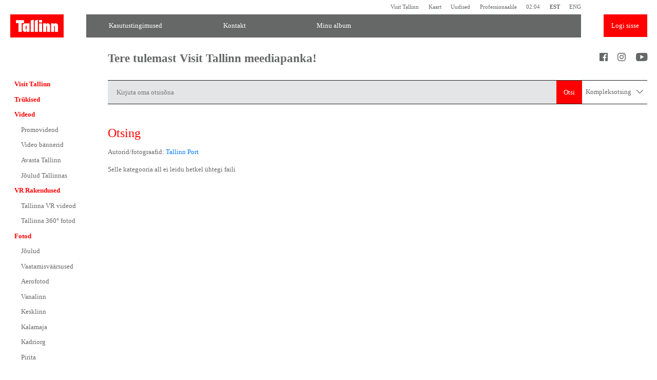

--- FILE ---
content_type: text/html
request_url: https://mediabank.visittallinn.ee/est/search?searchtype=complex&author_ids=104
body_size: 12681
content:
<!DOCTYPE html PUBLIC "-//W3C//DTD XHTML 1.0 Strict//EN" "http://www.w3.org/TR/xhtml1/DTD/xhtml1-strict.dtd">
<html xmlns="http://www.w3.org/1999/xhtml" xml:lang="en" lang="en">
<head>
<!-- Google Tag Manager -->
<script>(function(w,d,s,l,i){w[l]=w[l]||[];w[l].push(

{'gtm.start': new Date().getTime(),event:'gtm.js'}
);var f=d.getElementsByTagName(s)[0],
j=d.createElement(s),dl=l!='dataLayer'?'&l='+l:'';j.async=true;j.src=
'https://www.googletagmanager.com/gtm.js?id='+i+dl;f.parentNode.insertBefore(j,f);
})(window,document,'script','dataLayer','GTM-KVVZFKFN');</script>
<!-- End Google Tag Manager -->
<link rel="stylesheet" href="https://cdn.jsdelivr.net/npm/bootstrap@4.1.3/dist/css/bootstrap.min.css" integrity="sha384-MCw98/SFnGE8fJT3GXwEOngsV7Zt27NXFoaoApmYm81iuXoPkFOJwJ8ERdknLPMO" crossorigin="anonymous">
    <style>
        #quizModal iframe {
            max-height: 84vh;
        }
        .col {
            flex-basis: auto;
            padding: 0;
        }
    </style>


<title>VisitTallinn meediapank</title>
<meta http-equiv="X-UA-Compatible" content="IE=Edge">
   <meta http-equiv="Content-Type" content="text/html; charset=utf-8" />
   <meta name="Author" content="Wiseman Interactive Oü  www.wiseman.ee"/>

	<link rel="shortcut icon" type="image/ico" href="/static/imgs/favicon.ico" />

	<link type="text/css" rel="stylesheet" href="/fe/assets/styles/default.css" />
	</head>
<body data-lang="est">
<!-- Google Tag Manager (noscript) -->
<noscript><iframe src="https://www.googletagmanager.com/ns.html?id=GTM-KVVZFKFN"
height="0" width="0" style="display:none;visibility:hidden"></iframe></noscript>
<!-- End Google Tag Manager (noscript) -->
<div class="wrapper">
	<div class="quick-links">
	<ul>
		<li><a href="http://visittallinn.ee/est" target="_blank">Visit Tallinn</a></li>
		<li><a href="http://visittallinn.ee/est/külastaja/kaart" target="_blank">Kaart </a></li>
		<li><a href="http://visittallinn.ee/est/külastaja/uudised" target="_blank">Uudised</a></li>
		<li><a href="http://visittallinn.ee/est/professionaal" target="_blank">Professionaalile</a></li>
		<li><a href="#">02:04</a></li>
		<li><a href="/est" style="font-weight: bold">EST</a></li>
		<li><a href="/eng" >ENG</a></li>
	</ul>
</div><!--/quick-links-->

<header class="main">
	<div class="col">
		<a href="/est" class="logo"><img src="/fe/assets/imgs/logo.svg" /></a>
	</div><!--/col-->

	<div class="col">
		<ul>
			<li><a href="/est/avaleht/kasutustingimused" >Kasutustingimused</a></li>
			<li><a href="/est/avaleht/kontakt" >Kontakt</a></li>
			<li><a href="/est/avaleht/favourites" >Minu album</a></li>
			</ul>
	</div><!--/col-->
	<div class="col">
		<a href="/est/login" class="log_in">Logi sisse</a>
		</div><!--/col-->
</header><!--/main-->
<div class="content-wrapper">
		<div class="sidebar">
		<nav class="main">
   <ul>
      <li><a href="https://www.visittallinn.ee/est" target="_blank"><span>Visit Tallinn</span></a></li>
   <li><a href="/est/trukised" >Trükised</a></li>

      <li><a href="/est/videod" >Videod</a></li>

      <ul>
         <li><a href="/est/videod/promovideod" >Promovideod</a></li>
         <li><a href="/est/videod/video_bannerid" >Video bännerid</a></li>
         <li><a href="/est/videod/avasta_tallinn" >Avasta Tallinn</a></li>
         <li><a href="/est/videod/joulud_tallinnas2020" >Jõulud Tallinnas</a></li>
         </ul>
      <li><a href="/est/rakendused" >VR Rakendused</a></li>

      <ul>
         <li><a href="/est/rakendused/vr_videod" >Tallinna VR videod</a></li>
         <li><a href="/est/rakendused/360_fotod" >Tallinna 360° fotod</a></li>
         </ul>
      <li><a href="/est/fotod" >Fotod</a></li>

      <ul>
         <li><a href="/est/fotod/joulud_tallinnas" >Jõulud</a></li>
         <li><a href="/est/fotod/vaatamisvaarsused" >Vaatamisväärsused</a></li>
         <li><a href="/est/fotod/aerofoto" >Aerofotod</a></li>
         <li><a href="/est/fotod/vanalinn" >Vanalinn</a></li>
         <li><a href="/est/fotod/kesklinn" >Kesklinn</a></li>
         <li><a href="/est/fotod/kalamaja" >Kalamaja</a></li>
         <li><a href="/est/fotod/kadriorg" >Kadriorg</a></li>
         <li><a href="/est/fotod/pirita" >Pirita</a></li>
         <li><a href="/est/fotod/rocca_al_mare" >Rocca al Mare</a></li>
         <li><a href="/est/fotod/nomme" >Nõmme</a></li>
         <li><a href="/est/fotod/muud_piirkonnad" >Muud piirkonnad</a></li>
         <li><a href="/est/fotod/valjaspool_tallinna" >Väljaspool Tallinna </a></li>
         <li><a href="/est/fotod/arhitektuur" >Arhitektuur</a></li>
         <li><a href="/est/fotod/vaated_panoraamid" >Panoraamid</a></li>
         <li><a href="/est/fotod/restoranid_kohvikud" >Restoranid ja kohvikud</a></li>
         <li><a href="/est/fotod/kokad_ja_toidud" >Toit</a></li>
         <li><a href="/est/fotod/shopping_disain" >Disain ja käsitöö</a></li>
         <li><a href="/est/fotod/vaba_aeg" >Vaba aeg</a></li>
         <li><a href="/est/fotod/sundmus" >Sündmused</a></li>
         <li><a href="/est/fotod/inimesed" >Inimesed</a></li>
         <li><a href="/est/fotod/infrastruktuur" >Infrastruktuur</a></li>
         <li><a href="/est/fotod/konverents_incentive" >Konverents ja incentive</a></li>
         <li><a href="/est/fotod/tallinn_card" >Tallinn Card</a></li>
         <li><a href="/est/fotod/tutvusta_tallinna" >Tutvusta Tallinna</a></li>
         <li><a href="/est/fotod/teneti_vottepaigad" >Teneti võttepaigad Tallinnas</a></li>
         </ul>
      </ul>
</nav>
<div class="login">
	<h3>Minu album</h3>

	<form name="login_form" action="/est/login" method="post">
		<input type="hidden" name="op" value="visitor_login"/>
		<input type="hidden" name="url_before_login" value="/est/search"/>
		<div class="label">
			<input type="text" name="username" placeholder="Kasutaja e-mail" />
			<p></p>
			</div><!--/label-->
		<div class="label">
			<input type="password" name="password" placeholder="Parool" />
		</div><!--/label-->
		<div class="label">
			<button>Logi sisse</button>
		</div><!--/label-->
	</form>
	
	<div class="links">
		<a href="/est/login/?op=register">Kasutajaks registreerumine</a>
		<a href="/est/login/?op=newpass">Unustasid parooli?</a>
	</div><!--/links-->
	</div><!--/login--></div><!--/sidebar-->
		<div class="content">
		<div class="introduction">
   <h2>Tere tulemast Visit Tallinn meediapanka!</h2>
   <div class="toolbar-share">
      <ul>
         <li><a href="//www.facebook.com/VisitTallinn" target="_blank"><i class="before-facebook"></i></a></li>
         <li><a href="//instagram.com/visittallinn" target="_blank"><i class="before-instagram" target="_blank"></i></a></li>
         <li><a href="//www.youtube.com/visittallinn" target="_blank"><i class="before-youtube" target="_blank"></i></a></li>
         </ul>
   </div><!--/toolbar-share-->
</div><!--/introduction-->

<form method="GET" action="/est/avaleht/search">
   <div class="search-bar">
      <div class="label">
         <input type="hidden" name="searchtype" value="simple">
         <input type="text" name="keyword" placeholder="Kirjuta oma otsisõna" />
      </div><!--/label-->
      <button>Otsi</button>
      <a href="/est/avaleht/search">Kompleksotsing <i class="before-arrow-down"></i></a>
   </div><!--/search-bar-->
</form>
<style>
	a.right-tourism {border-top-color:#009345 !important;}
	a.right-free { border-top-color: #878787 !important; }
	a.right-limited { border-top-color: #CECE39 !important; }
	a.right-private { border-top-color: #9E1111 !important; }
</style>

<script type="text/javascript">
<!--
   function CheckSubmit() {
      var ok=true;

      if( !document.simple_index_form.obj_ids || GetCheckValue(document.simple_index_form.obj_ids)=='0' ) {
         alert('Vali enne soovitud pildid!');
         ok = false;
      } else {
			document.simple_index_form.submit();
		}

      return ok;
   }
//-->
</script>

   <h1 class="highlight">Otsing </h1>
   <div><b>Autorid/fotograafid</b>:  <a href="/est/search?searchtype=complex&amp;author_ids=104">Tallinn Port</a></div>
			<br/>

	Selle kategooria all ei leidu hetkel ühtegi faili
</div><!--/content-->
	</div><!--/content-->
</div>

<footer class="main">
<div class="wrapper">Tallinna Strateegiakeskus <span>|</span> Vabaduse väljak 7, 15199 Tallinn <span>|</span> tel. 640 4411 <span>|</span> <a href="mailto:photos@visittallinn.ee" target="_blank">photos@visittallinn.ee</a> </div>
</footer><!--/main-->

<script>
		(function(i,s,o,g,r,a,m){i['GoogleAnalyticsObject']=r;i[r]=i[r]||function(){
		(i[r].q=i[r].q||[]).push(arguments)},i[r].l=1*new Date();a=s.createElement(o),
		m=s.getElementsByTagName(o)[0];a.async=1;a.src=g;m.parentNode.insertBefore(a,m)
		})(window,document,'script','//www.google-analytics.com/analytics.js','ga');
	 
		ga('create', 'UA-5632568-2', 'auto', {'allowLinker': true});
		ga('send', 'pageview');
	</script>
<!-- Modal -->
<div class="modal fade" id="quizModal" tabindex="-1" role="dialog" aria-labelledby="quizModalLabel" aria-hidden="true">
    <div class="modal-dialog modal-lg" role="document">
        <div class="modal-content">
            <div class="modal-header">
                <button type="button" class="close" data-dismiss="modal" aria-label="Close">
                    <span aria-hidden="true">&times;</span>
                </button>
            </div>
            <div class="modal-body">

<iframe src="https://www.visittallinn.ee/est/professionaal/tutvusta-tallinna/kasulikud-materjalid/meediapank/tagasiside?embedded=true" width="100%" height="500px" frameborder="0" allowfullscreen></iframe>
            </div>
            <div class="modal-footer">
<!--                <button type="button" class="btn btn-secondary" data-dismiss="modal">Close</button>-->
            </div>
        </div>
    </div>
</div>
<script src="https://cdn.jsdelivr.net/npm/jquery@3.5.1/dist/jquery.slim.min.js" integrity="sha384-DfXdz2htPH0lsSSs5nCTpuj/zy4C+OGpamoFVy38MVBnE+IbbVYUew+OrCXaRkfj" crossorigin="anonymous"></script>
<script src="https://cdn.jsdelivr.net/npm/bootstrap@4.6.2/dist/js/bootstrap.bundle.min.js" integrity="sha384-Fy6S3B9q64WdZWQUiU+q4/2Lc9npb8tCaSX9FK7E8HnRr0Jz8D6OP9dO5Vg3Q9ct" crossorigin="anonymous"></script>
<script>
      const $ = window.jQuery;
      const isQuizEnabled = true
      const isquizCompleted = document.cookie.split(';').some((item) => item.trim().startsWith('quizCompleted='));
      const allowedOrigins = [
        "http://localhost:3000",
        "https://www.visittallinn.ee",
        "https://visittallinn.twn.zone"
      ];
      let clickCount = localStorage.getItem('clickCount') ? parseInt(localStorage.getItem('clickCount')) : 0;
      const cookieExpireDays = 30; // Set the number of days for the cookie to expire
      const maxClickCount = 6; // Maximum number of clicks before showing the modal

      if(!isquizCompleted && isQuizEnabled) {
        addEventListeners();
        if (clickCount >= maxClickCount) {
          openQuizModal();
        }
      } else {
        console.log("Quiz already completed or disabled, no need to add event listeners.");
      }

      function openQuizModal() {
        $('#quizModal').modal('show');
        clickCount = 0; // Reset the count if needed
      }

      function handleSuccess() {
        window.removeEventListener('click', clickHandler);
        // document.cookie = "quizCompleted=true; path=/; expires=" + new Date(Date.now() + cookieExpireDays * 24 * 60 * 60 * 1000).toUTCString();
        document.cookie = "quizCompleted=true; path=/; expires=Fri, 31 Dec 2025 23:59:59 GMT";
      }

      function clickHandler() {
        clickCount++;
        // console.log("Click count:", clickCount);
        // save click count to localStorage
        localStorage.setItem('clickCount', clickCount);

        if (clickCount >= maxClickCount) {
          // console.log(`You have clicked ${maxClickCount} times!`);
          openQuizModal()
        }
      }

      function addEventListeners() {
        // Listen for messages from the iframe
        window.addEventListener('message', function(event) {
          if (!allowedOrigins.includes(event.origin)) {
            return; // Ignore messages from other origins
          }

          // handle the message
          if (event.data === 'quiz:success') {
            // console.log("Quiz completed successfully!", "SAVE COOKIE!");
            handleSuccess()
          }
        });

        // Listen for clicks on the window
        window.addEventListener('click', clickHandler);
      }
</script>
<script type="text/javascript" language="javascript" src="/fe/assets/js/main.js" ></script>

</body>
</html>
 <!-- PAGE GENERATED IN 0.02 seconds -->

--- FILE ---
content_type: text/html; charset=utf-8
request_url: https://www.visittallinn.ee/est/professionaal/tutvusta-tallinna/kasulikud-materjalid/meediapank/tagasiside?embedded=true
body_size: 166688
content:
<!doctype html>
<html data-n-head-ssr lang="et" data-n-head="%7B%22lang%22:%7B%22ssr%22:%22et%22%7D%7D">
  <head >
    <meta data-n-head="ssr" charset="utf-8"><meta data-n-head="ssr" http-equiv="X-UA-Compatible" content="IE=Edge"><meta data-n-head="ssr" http-equiv="Content-Type" content="text/html; charset=utf-8"><meta data-n-head="ssr" name="author" content="Tallinn City Tourist Office &amp; Convention Bureau"><meta data-n-head="ssr" name="viewport" content="width=device-width, initial-scale=1"><meta data-n-head="ssr" data-hid="phone" name="format-detection" content="telephone=no"><meta data-n-head="ssr" name="msvalidate.01" content="C2D0F492F7D51AEA597C5397DD2B21F1"><meta data-n-head="ssr" name="google-site-verification" content="n6VrTENUlXGsJnTWFaliQhBQsaPRzTm3SSXr0lkWZ5U"><meta data-n-head="ssr" name="google-site-verification" content="CK2Hs56Zp_vEq3XmvqLQosFuXZcNLpcT0U3VoxCDizc"><meta data-n-head="ssr" name="google-site-verification" content="38JbuzEgBa13gBRgt1Fet0PQTtozZN0KebCsc2JEwts"><meta data-n-head="ssr" name="google-site-verification" content="ci_goLYtqtXpukW7mlkxROCuO07ZvY647AmdUk_nxJg"><meta data-n-head="ssr" data-hid="charset" charset="utf-8"><meta data-n-head="ssr" data-hid="mobile-web-app-capable" name="mobile-web-app-capable" content="yes"><meta data-n-head="ssr" name="author" data-hid="author" content="Tallinn City Tourist Office &amp; Convention Bureau"><meta data-n-head="ssr" data-hid="keywords" name="keywords" content="Meediapanga tagasisideküsitlus"><meta data-n-head="ssr" property="og:title" content="Meediapanga tagasisideküsitlus" data-hid="og:title"><meta data-n-head="ssr" property="apple-mobile-web-app-title" content="Meediapanga tagasisideküsitlus" data-hid="apple-mobile-web-app-title"><meta data-n-head="ssr" property="og:site_name" data-hid="og:site_name" content="Visit Tallinn"><meta data-n-head="ssr" property="og:type" data-hid="og:type" content="website"><meta data-n-head="ssr" property="og:url" data-hid="og:url" content="https://visittallinn.ee/est/professionaal/tutvusta-tallinna/kasulikud-materjalid/meediapank/tagasiside"><meta data-n-head="ssr" property="og:fb:app_id" data-hid="og:fb:app_id" content="134987053840245"><meta data-n-head="ssr" property="fb:app_id" data-hid="fb:app_id" content="134987053840245"><meta data-n-head="ssr" property="article:author" data-hid="article:author" content="Tallinn City Tourist Office &amp; Convention Bureau"><meta data-n-head="ssr" property="og:article:publisher" data-hid="og:article:publisher" content="//visittallinn.ee"><meta data-n-head="ssr" name="twitter:card" data-hid="twitter:card" content="summary_large_image"><meta data-n-head="ssr" name="twitter:site" data-hid="twitter:site" content="@VisitTallinn"><meta data-n-head="ssr" name="twitter:title" data-hid="twitter:title" content="Meediapanga tagasisideküsitlus"><meta data-n-head="ssr" data-hid="description" name="description" content="Meediapanga tagasisideküsitlus"><meta data-n-head="ssr" property="og:description" content="Meediapanga tagasisideküsitlus" data-hid="og:description"><meta data-n-head="ssr" name="twitter:description" data-hid="twitter:description" content="Meediapanga tagasisideküsitlus"><meta data-n-head="ssr" property="og:image" data-hid="og:image" content="/images/meta/autumn_2.jpeg"><meta data-n-head="ssr" name="twitter:image" data-hid="twitter:image" content="/images/meta/autumn_2.jpeg"><title>Meediapanga tagasisideküsitlus</title><link data-n-head="ssr" rel="shortcut icon" href="/favicon.png"><link data-n-head="ssr" rel="apple-touch-icon" href="/favicon.png"><link data-n-head="ssr" rel="alternate" hreflang="en" href="//visittallinn.ee/eng"><link data-n-head="ssr" rel="alternate" hreflang="et" href="//visittallinn.ee/est"><link data-n-head="ssr" rel="alternate" hreflang="ru" href="//visittallinn.ee/rus"><link data-n-head="ssr" rel="alternate" hreflang="fi" href="//visittallinn.ee/fin"><link data-n-head="ssr" rel="alternate" hreflang="de" href="//visittallinn.ee/deu"><link data-n-head="ssr" data-hid="shortcut-icon" rel="shortcut icon" href="/_nuxt/icons/icon_64x64.925526.png"><link data-n-head="ssr" data-hid="apple-touch-icon" rel="apple-touch-icon" href="/_nuxt/icons/icon_512x512.925526.png" sizes="512x512"><link data-n-head="ssr" rel="manifest" href="/_nuxt/manifest.18eadbbe.json" data-hid="manifest"><script data-n-head="ssr" data-hid="gtm-script">if(!window._gtm_init){window._gtm_init=1;(function(w,n,d,m,e,p){w[d]=(w[d]==1||n[d]=='yes'||n[d]==1||n[m]==1||(w[e]&&w[e][p]&&w[e][p]()))?1:0})(window,navigator,'doNotTrack','msDoNotTrack','external','msTrackingProtectionEnabled');(function(w,d,s,l,x,y){w[x]={};w._gtm_inject=function(i){if(w.doNotTrack||w[x][i])return;w[x][i]=1;w[l]=w[l]||[];w[l].push({'gtm.start':new Date().getTime(),event:'gtm.js'});var f=d.getElementsByTagName(s)[0],j=d.createElement(s);j.async=true;j.src='https://www.googletagmanager.com/gtm.js?id='+i;f.parentNode.insertBefore(j,f);};w[y]('GTM-PBJTXWF')})(window,document,'script','dataLayer','_gtm_ids','_gtm_inject')}</script><link rel="preload" href="/_nuxt/bb781d8.js" as="script"><link rel="preload" href="/_nuxt/d040a45.js" as="script"><link rel="preload" href="/_nuxt/189ffca.js" as="script"><link rel="preload" href="/_nuxt/7f93eae.js" as="script"><style data-vue-ssr-id="4d476ae2:0 4c8bbc20:0 0cb4daff:0 5d9394dc:0">.vue-slider-dot{position:absolute;-webkit-transition:all 0s;transition:all 0s;z-index:5}.vue-slider-dot:focus{outline:none}.vue-slider-dot-tooltip{position:absolute;visibility:hidden}.vue-slider-dot-hover:hover .vue-slider-dot-tooltip,.vue-slider-dot-tooltip-show{visibility:visible}.vue-slider-dot-tooltip-top{left:50%;top:-10px;-webkit-transform:translate(-50%,-100%);transform:translate(-50%,-100%)}.vue-slider-dot-tooltip-bottom{bottom:-10px;left:50%;-webkit-transform:translate(-50%,100%);transform:translate(-50%,100%)}.vue-slider-dot-tooltip-left{left:-10px;top:50%;-webkit-transform:translate(-100%,-50%);transform:translate(-100%,-50%)}.vue-slider-dot-tooltip-right{right:-10px;top:50%;-webkit-transform:translate(100%,-50%);transform:translate(100%,-50%)}.vue-slider-marks{height:100%;position:relative;width:100%}.vue-slider-mark{position:absolute;z-index:1}.vue-slider-ltr .vue-slider-mark,.vue-slider-rtl .vue-slider-mark{height:100%;top:50%;width:0}.vue-slider-ltr .vue-slider-mark-step,.vue-slider-rtl .vue-slider-mark-step{top:0}.vue-slider-ltr .vue-slider-mark-label,.vue-slider-rtl .vue-slider-mark-label{margin-top:10px;top:100%}.vue-slider-ltr .vue-slider-mark{-webkit-transform:translate(-50%,-50%);transform:translate(-50%,-50%)}.vue-slider-ltr .vue-slider-mark-step{left:0}.vue-slider-ltr .vue-slider-mark-label{left:50%;-webkit-transform:translateX(-50%);transform:translateX(-50%)}.vue-slider-rtl .vue-slider-mark{-webkit-transform:translate(50%,-50%);transform:translate(50%,-50%)}.vue-slider-rtl .vue-slider-mark-step{right:0}.vue-slider-rtl .vue-slider-mark-label{right:50%;-webkit-transform:translateX(50%);transform:translateX(50%)}.vue-slider-btt .vue-slider-mark,.vue-slider-ttb .vue-slider-mark{height:0;left:50%;width:100%}.vue-slider-btt .vue-slider-mark-step,.vue-slider-ttb .vue-slider-mark-step{left:0}.vue-slider-btt .vue-slider-mark-label,.vue-slider-ttb .vue-slider-mark-label{left:100%;margin-left:10px}.vue-slider-btt .vue-slider-mark{-webkit-transform:translate(-50%,50%);transform:translate(-50%,50%)}.vue-slider-btt .vue-slider-mark-step{top:0}.vue-slider-btt .vue-slider-mark-label{top:50%;-webkit-transform:translateY(-50%);transform:translateY(-50%)}.vue-slider-ttb .vue-slider-mark{-webkit-transform:translate(-50%,-50%);transform:translate(-50%,-50%)}.vue-slider-ttb .vue-slider-mark-step{bottom:0}.vue-slider-ttb .vue-slider-mark-label{bottom:50%;-webkit-transform:translateY(50%);transform:translateY(50%)}.vue-slider-mark-label,.vue-slider-mark-step{position:absolute}.vue-slider{-webkit-box-sizing:content-box;box-sizing:content-box;display:block;position:relative;-webkit-user-select:none;-moz-user-select:none;-ms-user-select:none;user-select:none;-webkit-tap-highlight-color:rgba(0,0,0,0)}.vue-slider-rail{height:100%;position:relative;-webkit-transition-property:width,height,left,right,top,bottom;transition-property:width,height,left,right,top,bottom;width:100%}.vue-slider-process{position:absolute;z-index:1}
.vue-slider-disabled{cursor:not-allowed;opacity:.5}.vue-slider-rail{background-color:#ccc;border-radius:15px}.vue-slider-process{background-color:#3498db;border-radius:15px}.vue-slider-mark{z-index:4}.vue-slider-mark:first-child .vue-slider-mark-step,.vue-slider-mark:last-child .vue-slider-mark-step{display:none}.vue-slider-mark-step{background-color:rgba(0,0,0,.16);border-radius:50%;height:100%;width:100%}.vue-slider-mark-label{font-size:14px;white-space:nowrap}.vue-slider-dot-handle{background-color:#fff;border-radius:50%;-webkit-box-shadow:.5px .5px 2px 1px rgba(0,0,0,.32);box-shadow:.5px .5px 2px 1px rgba(0,0,0,.32);-webkit-box-sizing:border-box;box-sizing:border-box;cursor:pointer;height:100%;width:100%}.vue-slider-dot-handle-focus{-webkit-box-shadow:0 0 1px 2px rgba(52,152,219,.36);box-shadow:0 0 1px 2px rgba(52,152,219,.36)}.vue-slider-dot-handle-disabled{background-color:#ccc;cursor:not-allowed}.vue-slider-dot-tooltip-inner{background-color:#3498db;border-color:#3498db;border-radius:5px;-webkit-box-sizing:content-box;box-sizing:content-box;color:#fff;font-size:14px;min-width:20px;padding:2px 5px;text-align:center;white-space:nowrap}.vue-slider-dot-tooltip-inner:after{content:"";position:absolute}.vue-slider-dot-tooltip-inner-top:after{border:5px solid transparent;border-top-color:inherit;top:100%}.vue-slider-dot-tooltip-inner-bottom:after,.vue-slider-dot-tooltip-inner-top:after{height:0;left:50%;-webkit-transform:translate(-50%);transform:translate(-50%);width:0}.vue-slider-dot-tooltip-inner-bottom:after{border:5px solid transparent;border-bottom-color:inherit;bottom:100%}.vue-slider-dot-tooltip-inner-left:after{border:5px solid transparent;border-left-color:inherit;left:100%}.vue-slider-dot-tooltip-inner-left:after,.vue-slider-dot-tooltip-inner-right:after{height:0;top:50%;-webkit-transform:translateY(-50%);transform:translateY(-50%);width:0}.vue-slider-dot-tooltip-inner-right:after{border:5px solid transparent;border-right-color:inherit;right:100%}.vue-slider-dot-tooltip-wrapper{opacity:0;-webkit-transition:all .3s;transition:all .3s}.vue-slider-dot-tooltip-wrapper-show{opacity:1}
/*!
 * Bootstrap v4.6.2 (https://getbootstrap.com/)
 * Copyright 2011-2022 The Bootstrap Authors
 * Copyright 2011-2022 Twitter, Inc.
 * Licensed under MIT (https://github.com/twbs/bootstrap/blob/main/LICENSE)
 */:root{--blue:#0000b4;--indigo:#6610f2;--purple:#6f42c1;--pink:#e83e8c;--red:#cc100c;--orange:#e57310;--yellow:#ffc107;--green:#007a00;--teal:#20c997;--cyan:#17a2b8;--white:#fff;--gray:#646464;--gray-dark:#343a40;--primary:#0000b4;--secondary:#646464;--success:#007a00;--info:#17a2b8;--warning:#e57310;--danger:#ec130e;--light:#919191;--dark:#212121;--breakpoint-xs:0;--breakpoint-sm:576px;--breakpoint-md:768px;--breakpoint-lg:992px;--breakpoint-xl:1200px;--font-family-sans-serif:-apple-system,BlinkMacSystemFont,"Segoe UI",Roboto,"Helvetica Neue",Arial,"Noto Sans","Liberation Sans",sans-serif,"Apple Color Emoji","Segoe UI Emoji","Segoe UI Symbol","Noto Color Emoji";--font-family-monospace:SFMono-Regular,Menlo,Monaco,Consolas,"Liberation Mono","Courier New",monospace}*,:after,:before{-webkit-box-sizing:border-box;box-sizing:border-box}html{font-family:sans-serif;line-height:1.15;-webkit-text-size-adjust:100%;-webkit-tap-highlight-color:rgba(0,0,0,0)}article,aside,figcaption,figure,footer,header,hgroup,main,nav,section{display:block}body{background-color:#fff;color:#212121;font-family:-apple-system,BlinkMacSystemFont,"Segoe UI",Roboto,"Helvetica Neue",Arial,"Noto Sans","Liberation Sans",sans-serif,"Apple Color Emoji","Segoe UI Emoji","Segoe UI Symbol","Noto Color Emoji";font-size:1rem;font-weight:400;line-height:1.5;margin:0;text-align:left}[tabindex="-1"]:focus:not(:focus-visible){outline:0!important}hr{-webkit-box-sizing:content-box;box-sizing:content-box;height:0;overflow:visible}h1,h2,h3,h4,h5,h6{margin-bottom:.5rem;margin-top:0}p{margin-bottom:1rem;margin-top:0}abbr[data-original-title],abbr[title]{border-bottom:0;cursor:help;text-decoration:underline;-webkit-text-decoration:underline dotted;text-decoration:underline dotted;-webkit-text-decoration-skip-ink:none;text-decoration-skip-ink:none}address{font-style:normal;line-height:inherit}address,dl,ol,ul{margin-bottom:1rem}dl,ol,ul{margin-top:0}ol ol,ol ul,ul ol,ul ul{margin-bottom:0}dt{font-weight:700}dd{margin-bottom:.5rem;margin-left:0}blockquote{margin:0 0 1rem}b,strong{font-weight:bolder}small{font-size:80%}sub,sup{font-size:75%;line-height:0;position:relative;vertical-align:baseline}sub{bottom:-.25em}sup{top:-.5em}a{background-color:transparent;color:#0000b4;-webkit-text-decoration:none;text-decoration:none}a:hover{color:#000068;-webkit-text-decoration:underline;text-decoration:underline}a:not([href]):not([class]),a:not([href]):not([class]):hover{color:inherit;-webkit-text-decoration:none;text-decoration:none}code,kbd,pre,samp{font-family:SFMono-Regular,Menlo,Monaco,Consolas,"Liberation Mono","Courier New",monospace;font-size:1em}pre{margin-bottom:1rem;margin-top:0;overflow:auto;-ms-overflow-style:scrollbar}figure{margin:0 0 1rem}img{border-style:none}img,svg{vertical-align:middle}svg{overflow:hidden}table{border-collapse:collapse}caption{caption-side:bottom;color:#646464;padding-bottom:1rem;padding-top:1rem;text-align:left}th{text-align:inherit;text-align:-webkit-match-parent}label{display:inline-block;margin-bottom:.5rem}button{border-radius:0}button:focus:not(:focus-visible){outline:0}button,input,optgroup,select,textarea{font-family:inherit;font-size:inherit;line-height:inherit;margin:0}button,input{overflow:visible}button,select{text-transform:none}[role=button]{cursor:pointer}select{word-wrap:normal}[type=button],[type=reset],[type=submit],button{-webkit-appearance:button}[type=button]:not(:disabled),[type=reset]:not(:disabled),[type=submit]:not(:disabled),button:not(:disabled){cursor:pointer}[type=button]::-moz-focus-inner,[type=reset]::-moz-focus-inner,[type=submit]::-moz-focus-inner,button::-moz-focus-inner{border-style:none;padding:0}input[type=checkbox],input[type=radio]{-webkit-box-sizing:border-box;box-sizing:border-box;padding:0}textarea{overflow:auto;resize:vertical}fieldset{border:0;margin:0;min-width:0;padding:0}legend{color:inherit;display:block;font-size:1.5rem;line-height:inherit;margin-bottom:.5rem;max-width:100%;padding:0;white-space:normal;width:100%}progress{vertical-align:baseline}[type=number]::-webkit-inner-spin-button,[type=number]::-webkit-outer-spin-button{height:auto}[type=search]{-webkit-appearance:none;outline-offset:-2px}[type=search]::-webkit-search-decoration{-webkit-appearance:none}::-webkit-file-upload-button{-webkit-appearance:button;font:inherit}output{display:inline-block}summary{cursor:pointer;display:list-item}template{display:none}[hidden]{display:none!important}.h1,.h2,.h3,.h4,.h5,.h6,h1,h2,h3,h4,h5,h6{font-weight:500;line-height:1.2;margin-bottom:.5rem}.h1,h1{font-size:2.25rem}.h2,h2{font-size:1.5rem}.h3,h3{font-size:1.25rem}.h4,h4{font-size:1.125rem}.h5,.h6,h5,h6{font-size:1rem}.lead{font-size:1.25rem;font-weight:300}.display-1{font-size:6rem}.display-1,.display-2{font-weight:300;line-height:1.2}.display-2{font-size:5.5rem}.display-3{font-size:4.5rem}.display-3,.display-4{font-weight:300;line-height:1.2}.display-4{font-size:3.5rem}hr{border:0;border-top:1px solid rgba(0,0,0,.1);margin-bottom:1rem;margin-top:1rem}.small,small{font-size:.875em;font-weight:400}.mark,mark{background-color:#fcf8e3;padding:.2em}.list-inline,.list-unstyled{list-style:none;padding-left:0}.list-inline-item{display:inline-block}.list-inline-item:not(:last-child){margin-right:.5rem}.initialism{font-size:90%;text-transform:uppercase}.blockquote{font-size:1.25rem;margin-bottom:1rem}.blockquote-footer{color:#646464;display:block;font-size:.875em}.blockquote-footer:before{content:"— "}.img-fluid,.img-thumbnail{height:auto;max-width:100%}.img-thumbnail{background-color:#fff;border:1px solid #d4d4d4;border-radius:3px;-webkit-box-shadow:0 1px 2px rgba(0,0,0,.075);box-shadow:0 1px 2px rgba(0,0,0,.075);padding:.25rem}.figure{display:inline-block}.figure-img{line-height:1;margin-bottom:.5rem}.figure-caption{color:#646464;font-size:90%}code{color:#e83e8c;font-size:87.5%;word-wrap:break-word}a>code{color:inherit}kbd{background-color:#212121;border-radius:.2rem;-webkit-box-shadow:inset 0 -.1rem 0 rgba(0,0,0,.25);box-shadow:inset 0 -.1rem 0 rgba(0,0,0,.25);color:#fff;font-size:87.5%;padding:.2rem .4rem}kbd kbd{-webkit-box-shadow:none;box-shadow:none;font-size:100%;font-weight:700;padding:0}pre{color:#212121;display:block;font-size:87.5%}pre code{color:inherit;font-size:inherit;word-break:normal}.pre-scrollable{max-height:340px;overflow-y:scroll}.container,.container-fluid,.container-lg,.container-md,.container-sm,.container-xl{margin-left:auto;margin-right:auto;padding-left:12px;padding-right:12px;width:100%}@media(min-width:576px){.container,.container-sm{max-width:100%}}@media(min-width:768px){.container,.container-md,.container-sm{max-width:100%}}@media(min-width:992px){.container,.container-lg,.container-md,.container-sm{max-width:100%}}@media(min-width:1200px){.container,.container-lg,.container-md,.container-sm,.container-xl{max-width:1278px}}.row{display:-webkit-box;display:-ms-flexbox;display:flex;-ms-flex-wrap:wrap;flex-wrap:wrap;margin-left:-12px;margin-right:-12px}.no-gutters{margin-left:0;margin-right:0}.no-gutters>.col,.no-gutters>[class*=col-]{padding-left:0;padding-right:0}.col,.col-1,.col-10,.col-11,.col-12,.col-2,.col-3,.col-4,.col-5,.col-6,.col-7,.col-8,.col-9,.col-auto,.col-lg,.col-lg-1,.col-lg-10,.col-lg-11,.col-lg-12,.col-lg-2,.col-lg-3,.col-lg-4,.col-lg-5,.col-lg-6,.col-lg-7,.col-lg-8,.col-lg-9,.col-lg-auto,.col-md,.col-md-1,.col-md-10,.col-md-11,.col-md-12,.col-md-2,.col-md-3,.col-md-4,.col-md-5,.col-md-6,.col-md-7,.col-md-8,.col-md-9,.col-md-auto,.col-sm,.col-sm-1,.col-sm-10,.col-sm-11,.col-sm-12,.col-sm-2,.col-sm-3,.col-sm-4,.col-sm-5,.col-sm-6,.col-sm-7,.col-sm-8,.col-sm-9,.col-sm-auto,.col-xl,.col-xl-1,.col-xl-10,.col-xl-11,.col-xl-12,.col-xl-2,.col-xl-3,.col-xl-4,.col-xl-5,.col-xl-6,.col-xl-7,.col-xl-8,.col-xl-9,.col-xl-auto{padding-left:12px;padding-right:12px;position:relative;width:100%}.col{-ms-flex-preferred-size:0;flex-basis:0;-webkit-box-flex:1;-ms-flex-positive:1;flex-grow:1;max-width:100%}.row-cols-1>*{-webkit-box-flex:0;-ms-flex:0 0 100%;flex:0 0 100%;max-width:100%}.row-cols-2>*{-webkit-box-flex:0;-ms-flex:0 0 50%;flex:0 0 50%;max-width:50%}.row-cols-3>*{-webkit-box-flex:0;-ms-flex:0 0 33.3333333333%;flex:0 0 33.3333333333%;max-width:33.3333333333%}.row-cols-4>*{-webkit-box-flex:0;-ms-flex:0 0 25%;flex:0 0 25%;max-width:25%}.row-cols-5>*{-webkit-box-flex:0;-ms-flex:0 0 20%;flex:0 0 20%;max-width:20%}.row-cols-6>*{-webkit-box-flex:0;-ms-flex:0 0 16.6666666667%;flex:0 0 16.6666666667%;max-width:16.6666666667%}.col-auto{-ms-flex:0 0 auto;flex:0 0 auto;max-width:100%;width:auto}.col-1,.col-auto{-webkit-box-flex:0}.col-1{-ms-flex:0 0 8.33333333%;flex:0 0 8.33333333%;max-width:8.33333333%}.col-2{-ms-flex:0 0 16.66666667%;flex:0 0 16.66666667%;max-width:16.66666667%}.col-2,.col-3{-webkit-box-flex:0}.col-3{-ms-flex:0 0 25%;flex:0 0 25%;max-width:25%}.col-4{-ms-flex:0 0 33.33333333%;flex:0 0 33.33333333%;max-width:33.33333333%}.col-4,.col-5{-webkit-box-flex:0}.col-5{-ms-flex:0 0 41.66666667%;flex:0 0 41.66666667%;max-width:41.66666667%}.col-6{-ms-flex:0 0 50%;flex:0 0 50%;max-width:50%}.col-6,.col-7{-webkit-box-flex:0}.col-7{-ms-flex:0 0 58.33333333%;flex:0 0 58.33333333%;max-width:58.33333333%}.col-8{-ms-flex:0 0 66.66666667%;flex:0 0 66.66666667%;max-width:66.66666667%}.col-8,.col-9{-webkit-box-flex:0}.col-9{-ms-flex:0 0 75%;flex:0 0 75%;max-width:75%}.col-10{-ms-flex:0 0 83.33333333%;flex:0 0 83.33333333%;max-width:83.33333333%}.col-10,.col-11{-webkit-box-flex:0}.col-11{-ms-flex:0 0 91.66666667%;flex:0 0 91.66666667%;max-width:91.66666667%}.col-12{-webkit-box-flex:0;-ms-flex:0 0 100%;flex:0 0 100%;max-width:100%}.order-first{-webkit-box-ordinal-group:0;-ms-flex-order:-1;order:-1}.order-last{-webkit-box-ordinal-group:14;-ms-flex-order:13;order:13}.order-0{-webkit-box-ordinal-group:1;-ms-flex-order:0;order:0}.order-1{-webkit-box-ordinal-group:2;-ms-flex-order:1;order:1}.order-2{-webkit-box-ordinal-group:3;-ms-flex-order:2;order:2}.order-3{-webkit-box-ordinal-group:4;-ms-flex-order:3;order:3}.order-4{-webkit-box-ordinal-group:5;-ms-flex-order:4;order:4}.order-5{-webkit-box-ordinal-group:6;-ms-flex-order:5;order:5}.order-6{-webkit-box-ordinal-group:7;-ms-flex-order:6;order:6}.order-7{-webkit-box-ordinal-group:8;-ms-flex-order:7;order:7}.order-8{-webkit-box-ordinal-group:9;-ms-flex-order:8;order:8}.order-9{-webkit-box-ordinal-group:10;-ms-flex-order:9;order:9}.order-10{-webkit-box-ordinal-group:11;-ms-flex-order:10;order:10}.order-11{-webkit-box-ordinal-group:12;-ms-flex-order:11;order:11}.order-12{-webkit-box-ordinal-group:13;-ms-flex-order:12;order:12}.offset-1{margin-left:8.33333333%}.offset-2{margin-left:16.66666667%}.offset-3{margin-left:25%}.offset-4{margin-left:33.33333333%}.offset-5{margin-left:41.66666667%}.offset-6{margin-left:50%}.offset-7{margin-left:58.33333333%}.offset-8{margin-left:66.66666667%}.offset-9{margin-left:75%}.offset-10{margin-left:83.33333333%}.offset-11{margin-left:91.66666667%}@media(min-width:576px){.col-sm{-ms-flex-preferred-size:0;flex-basis:0;-webkit-box-flex:1;-ms-flex-positive:1;flex-grow:1;max-width:100%}.row-cols-sm-1>*{-webkit-box-flex:0;-ms-flex:0 0 100%;flex:0 0 100%;max-width:100%}.row-cols-sm-2>*{-webkit-box-flex:0;-ms-flex:0 0 50%;flex:0 0 50%;max-width:50%}.row-cols-sm-3>*{-webkit-box-flex:0;-ms-flex:0 0 33.3333333333%;flex:0 0 33.3333333333%;max-width:33.3333333333%}.row-cols-sm-4>*{-webkit-box-flex:0;-ms-flex:0 0 25%;flex:0 0 25%;max-width:25%}.row-cols-sm-5>*{-webkit-box-flex:0;-ms-flex:0 0 20%;flex:0 0 20%;max-width:20%}.row-cols-sm-6>*{-webkit-box-flex:0;-ms-flex:0 0 16.6666666667%;flex:0 0 16.6666666667%;max-width:16.6666666667%}.col-sm-auto{-webkit-box-flex:0;-ms-flex:0 0 auto;flex:0 0 auto;max-width:100%;width:auto}.col-sm-1{-webkit-box-flex:0;-ms-flex:0 0 8.33333333%;flex:0 0 8.33333333%;max-width:8.33333333%}.col-sm-2{-webkit-box-flex:0;-ms-flex:0 0 16.66666667%;flex:0 0 16.66666667%;max-width:16.66666667%}.col-sm-3{-webkit-box-flex:0;-ms-flex:0 0 25%;flex:0 0 25%;max-width:25%}.col-sm-4{-webkit-box-flex:0;-ms-flex:0 0 33.33333333%;flex:0 0 33.33333333%;max-width:33.33333333%}.col-sm-5{-webkit-box-flex:0;-ms-flex:0 0 41.66666667%;flex:0 0 41.66666667%;max-width:41.66666667%}.col-sm-6{-webkit-box-flex:0;-ms-flex:0 0 50%;flex:0 0 50%;max-width:50%}.col-sm-7{-webkit-box-flex:0;-ms-flex:0 0 58.33333333%;flex:0 0 58.33333333%;max-width:58.33333333%}.col-sm-8{-webkit-box-flex:0;-ms-flex:0 0 66.66666667%;flex:0 0 66.66666667%;max-width:66.66666667%}.col-sm-9{-webkit-box-flex:0;-ms-flex:0 0 75%;flex:0 0 75%;max-width:75%}.col-sm-10{-webkit-box-flex:0;-ms-flex:0 0 83.33333333%;flex:0 0 83.33333333%;max-width:83.33333333%}.col-sm-11{-webkit-box-flex:0;-ms-flex:0 0 91.66666667%;flex:0 0 91.66666667%;max-width:91.66666667%}.col-sm-12{-webkit-box-flex:0;-ms-flex:0 0 100%;flex:0 0 100%;max-width:100%}.order-sm-first{-webkit-box-ordinal-group:0;-ms-flex-order:-1;order:-1}.order-sm-last{-webkit-box-ordinal-group:14;-ms-flex-order:13;order:13}.order-sm-0{-webkit-box-ordinal-group:1;-ms-flex-order:0;order:0}.order-sm-1{-webkit-box-ordinal-group:2;-ms-flex-order:1;order:1}.order-sm-2{-webkit-box-ordinal-group:3;-ms-flex-order:2;order:2}.order-sm-3{-webkit-box-ordinal-group:4;-ms-flex-order:3;order:3}.order-sm-4{-webkit-box-ordinal-group:5;-ms-flex-order:4;order:4}.order-sm-5{-webkit-box-ordinal-group:6;-ms-flex-order:5;order:5}.order-sm-6{-webkit-box-ordinal-group:7;-ms-flex-order:6;order:6}.order-sm-7{-webkit-box-ordinal-group:8;-ms-flex-order:7;order:7}.order-sm-8{-webkit-box-ordinal-group:9;-ms-flex-order:8;order:8}.order-sm-9{-webkit-box-ordinal-group:10;-ms-flex-order:9;order:9}.order-sm-10{-webkit-box-ordinal-group:11;-ms-flex-order:10;order:10}.order-sm-11{-webkit-box-ordinal-group:12;-ms-flex-order:11;order:11}.order-sm-12{-webkit-box-ordinal-group:13;-ms-flex-order:12;order:12}.offset-sm-0{margin-left:0}.offset-sm-1{margin-left:8.33333333%}.offset-sm-2{margin-left:16.66666667%}.offset-sm-3{margin-left:25%}.offset-sm-4{margin-left:33.33333333%}.offset-sm-5{margin-left:41.66666667%}.offset-sm-6{margin-left:50%}.offset-sm-7{margin-left:58.33333333%}.offset-sm-8{margin-left:66.66666667%}.offset-sm-9{margin-left:75%}.offset-sm-10{margin-left:83.33333333%}.offset-sm-11{margin-left:91.66666667%}}@media(min-width:768px){.col-md{-ms-flex-preferred-size:0;flex-basis:0;-webkit-box-flex:1;-ms-flex-positive:1;flex-grow:1;max-width:100%}.row-cols-md-1>*{-webkit-box-flex:0;-ms-flex:0 0 100%;flex:0 0 100%;max-width:100%}.row-cols-md-2>*{-webkit-box-flex:0;-ms-flex:0 0 50%;flex:0 0 50%;max-width:50%}.row-cols-md-3>*{-webkit-box-flex:0;-ms-flex:0 0 33.3333333333%;flex:0 0 33.3333333333%;max-width:33.3333333333%}.row-cols-md-4>*{-webkit-box-flex:0;-ms-flex:0 0 25%;flex:0 0 25%;max-width:25%}.row-cols-md-5>*{-webkit-box-flex:0;-ms-flex:0 0 20%;flex:0 0 20%;max-width:20%}.row-cols-md-6>*{-webkit-box-flex:0;-ms-flex:0 0 16.6666666667%;flex:0 0 16.6666666667%;max-width:16.6666666667%}.col-md-auto{-webkit-box-flex:0;-ms-flex:0 0 auto;flex:0 0 auto;max-width:100%;width:auto}.col-md-1{-webkit-box-flex:0;-ms-flex:0 0 8.33333333%;flex:0 0 8.33333333%;max-width:8.33333333%}.col-md-2{-webkit-box-flex:0;-ms-flex:0 0 16.66666667%;flex:0 0 16.66666667%;max-width:16.66666667%}.col-md-3{-webkit-box-flex:0;-ms-flex:0 0 25%;flex:0 0 25%;max-width:25%}.col-md-4{-webkit-box-flex:0;-ms-flex:0 0 33.33333333%;flex:0 0 33.33333333%;max-width:33.33333333%}.col-md-5{-webkit-box-flex:0;-ms-flex:0 0 41.66666667%;flex:0 0 41.66666667%;max-width:41.66666667%}.col-md-6{-webkit-box-flex:0;-ms-flex:0 0 50%;flex:0 0 50%;max-width:50%}.col-md-7{-webkit-box-flex:0;-ms-flex:0 0 58.33333333%;flex:0 0 58.33333333%;max-width:58.33333333%}.col-md-8{-webkit-box-flex:0;-ms-flex:0 0 66.66666667%;flex:0 0 66.66666667%;max-width:66.66666667%}.col-md-9{-webkit-box-flex:0;-ms-flex:0 0 75%;flex:0 0 75%;max-width:75%}.col-md-10{-webkit-box-flex:0;-ms-flex:0 0 83.33333333%;flex:0 0 83.33333333%;max-width:83.33333333%}.col-md-11{-webkit-box-flex:0;-ms-flex:0 0 91.66666667%;flex:0 0 91.66666667%;max-width:91.66666667%}.col-md-12{-webkit-box-flex:0;-ms-flex:0 0 100%;flex:0 0 100%;max-width:100%}.order-md-first{-webkit-box-ordinal-group:0;-ms-flex-order:-1;order:-1}.order-md-last{-webkit-box-ordinal-group:14;-ms-flex-order:13;order:13}.order-md-0{-webkit-box-ordinal-group:1;-ms-flex-order:0;order:0}.order-md-1{-webkit-box-ordinal-group:2;-ms-flex-order:1;order:1}.order-md-2{-webkit-box-ordinal-group:3;-ms-flex-order:2;order:2}.order-md-3{-webkit-box-ordinal-group:4;-ms-flex-order:3;order:3}.order-md-4{-webkit-box-ordinal-group:5;-ms-flex-order:4;order:4}.order-md-5{-webkit-box-ordinal-group:6;-ms-flex-order:5;order:5}.order-md-6{-webkit-box-ordinal-group:7;-ms-flex-order:6;order:6}.order-md-7{-webkit-box-ordinal-group:8;-ms-flex-order:7;order:7}.order-md-8{-webkit-box-ordinal-group:9;-ms-flex-order:8;order:8}.order-md-9{-webkit-box-ordinal-group:10;-ms-flex-order:9;order:9}.order-md-10{-webkit-box-ordinal-group:11;-ms-flex-order:10;order:10}.order-md-11{-webkit-box-ordinal-group:12;-ms-flex-order:11;order:11}.order-md-12{-webkit-box-ordinal-group:13;-ms-flex-order:12;order:12}.offset-md-0{margin-left:0}.offset-md-1{margin-left:8.33333333%}.offset-md-2{margin-left:16.66666667%}.offset-md-3{margin-left:25%}.offset-md-4{margin-left:33.33333333%}.offset-md-5{margin-left:41.66666667%}.offset-md-6{margin-left:50%}.offset-md-7{margin-left:58.33333333%}.offset-md-8{margin-left:66.66666667%}.offset-md-9{margin-left:75%}.offset-md-10{margin-left:83.33333333%}.offset-md-11{margin-left:91.66666667%}}@media(min-width:992px){.col-lg{-ms-flex-preferred-size:0;flex-basis:0;-webkit-box-flex:1;-ms-flex-positive:1;flex-grow:1;max-width:100%}.row-cols-lg-1>*{-webkit-box-flex:0;-ms-flex:0 0 100%;flex:0 0 100%;max-width:100%}.row-cols-lg-2>*{-webkit-box-flex:0;-ms-flex:0 0 50%;flex:0 0 50%;max-width:50%}.row-cols-lg-3>*{-webkit-box-flex:0;-ms-flex:0 0 33.3333333333%;flex:0 0 33.3333333333%;max-width:33.3333333333%}.row-cols-lg-4>*{-webkit-box-flex:0;-ms-flex:0 0 25%;flex:0 0 25%;max-width:25%}.row-cols-lg-5>*{-webkit-box-flex:0;-ms-flex:0 0 20%;flex:0 0 20%;max-width:20%}.row-cols-lg-6>*{-webkit-box-flex:0;-ms-flex:0 0 16.6666666667%;flex:0 0 16.6666666667%;max-width:16.6666666667%}.col-lg-auto{-webkit-box-flex:0;-ms-flex:0 0 auto;flex:0 0 auto;max-width:100%;width:auto}.col-lg-1{-webkit-box-flex:0;-ms-flex:0 0 8.33333333%;flex:0 0 8.33333333%;max-width:8.33333333%}.col-lg-2{-webkit-box-flex:0;-ms-flex:0 0 16.66666667%;flex:0 0 16.66666667%;max-width:16.66666667%}.col-lg-3{-webkit-box-flex:0;-ms-flex:0 0 25%;flex:0 0 25%;max-width:25%}.col-lg-4{-webkit-box-flex:0;-ms-flex:0 0 33.33333333%;flex:0 0 33.33333333%;max-width:33.33333333%}.col-lg-5{-webkit-box-flex:0;-ms-flex:0 0 41.66666667%;flex:0 0 41.66666667%;max-width:41.66666667%}.col-lg-6{-webkit-box-flex:0;-ms-flex:0 0 50%;flex:0 0 50%;max-width:50%}.col-lg-7{-webkit-box-flex:0;-ms-flex:0 0 58.33333333%;flex:0 0 58.33333333%;max-width:58.33333333%}.col-lg-8{-webkit-box-flex:0;-ms-flex:0 0 66.66666667%;flex:0 0 66.66666667%;max-width:66.66666667%}.col-lg-9{-webkit-box-flex:0;-ms-flex:0 0 75%;flex:0 0 75%;max-width:75%}.col-lg-10{-webkit-box-flex:0;-ms-flex:0 0 83.33333333%;flex:0 0 83.33333333%;max-width:83.33333333%}.col-lg-11{-webkit-box-flex:0;-ms-flex:0 0 91.66666667%;flex:0 0 91.66666667%;max-width:91.66666667%}.col-lg-12{-webkit-box-flex:0;-ms-flex:0 0 100%;flex:0 0 100%;max-width:100%}.order-lg-first{-webkit-box-ordinal-group:0;-ms-flex-order:-1;order:-1}.order-lg-last{-webkit-box-ordinal-group:14;-ms-flex-order:13;order:13}.order-lg-0{-webkit-box-ordinal-group:1;-ms-flex-order:0;order:0}.order-lg-1{-webkit-box-ordinal-group:2;-ms-flex-order:1;order:1}.order-lg-2{-webkit-box-ordinal-group:3;-ms-flex-order:2;order:2}.order-lg-3{-webkit-box-ordinal-group:4;-ms-flex-order:3;order:3}.order-lg-4{-webkit-box-ordinal-group:5;-ms-flex-order:4;order:4}.order-lg-5{-webkit-box-ordinal-group:6;-ms-flex-order:5;order:5}.order-lg-6{-webkit-box-ordinal-group:7;-ms-flex-order:6;order:6}.order-lg-7{-webkit-box-ordinal-group:8;-ms-flex-order:7;order:7}.order-lg-8{-webkit-box-ordinal-group:9;-ms-flex-order:8;order:8}.order-lg-9{-webkit-box-ordinal-group:10;-ms-flex-order:9;order:9}.order-lg-10{-webkit-box-ordinal-group:11;-ms-flex-order:10;order:10}.order-lg-11{-webkit-box-ordinal-group:12;-ms-flex-order:11;order:11}.order-lg-12{-webkit-box-ordinal-group:13;-ms-flex-order:12;order:12}.offset-lg-0{margin-left:0}.offset-lg-1{margin-left:8.33333333%}.offset-lg-2{margin-left:16.66666667%}.offset-lg-3{margin-left:25%}.offset-lg-4{margin-left:33.33333333%}.offset-lg-5{margin-left:41.66666667%}.offset-lg-6{margin-left:50%}.offset-lg-7{margin-left:58.33333333%}.offset-lg-8{margin-left:66.66666667%}.offset-lg-9{margin-left:75%}.offset-lg-10{margin-left:83.33333333%}.offset-lg-11{margin-left:91.66666667%}}@media(min-width:1200px){.col-xl{-ms-flex-preferred-size:0;flex-basis:0;-webkit-box-flex:1;-ms-flex-positive:1;flex-grow:1;max-width:100%}.row-cols-xl-1>*{-webkit-box-flex:0;-ms-flex:0 0 100%;flex:0 0 100%;max-width:100%}.row-cols-xl-2>*{-webkit-box-flex:0;-ms-flex:0 0 50%;flex:0 0 50%;max-width:50%}.row-cols-xl-3>*{-webkit-box-flex:0;-ms-flex:0 0 33.3333333333%;flex:0 0 33.3333333333%;max-width:33.3333333333%}.row-cols-xl-4>*{-webkit-box-flex:0;-ms-flex:0 0 25%;flex:0 0 25%;max-width:25%}.row-cols-xl-5>*{-webkit-box-flex:0;-ms-flex:0 0 20%;flex:0 0 20%;max-width:20%}.row-cols-xl-6>*{-webkit-box-flex:0;-ms-flex:0 0 16.6666666667%;flex:0 0 16.6666666667%;max-width:16.6666666667%}.col-xl-auto{-webkit-box-flex:0;-ms-flex:0 0 auto;flex:0 0 auto;max-width:100%;width:auto}.col-xl-1{-webkit-box-flex:0;-ms-flex:0 0 8.33333333%;flex:0 0 8.33333333%;max-width:8.33333333%}.col-xl-2{-webkit-box-flex:0;-ms-flex:0 0 16.66666667%;flex:0 0 16.66666667%;max-width:16.66666667%}.col-xl-3{-webkit-box-flex:0;-ms-flex:0 0 25%;flex:0 0 25%;max-width:25%}.col-xl-4{-webkit-box-flex:0;-ms-flex:0 0 33.33333333%;flex:0 0 33.33333333%;max-width:33.33333333%}.col-xl-5{-webkit-box-flex:0;-ms-flex:0 0 41.66666667%;flex:0 0 41.66666667%;max-width:41.66666667%}.col-xl-6{-webkit-box-flex:0;-ms-flex:0 0 50%;flex:0 0 50%;max-width:50%}.col-xl-7{-webkit-box-flex:0;-ms-flex:0 0 58.33333333%;flex:0 0 58.33333333%;max-width:58.33333333%}.col-xl-8{-webkit-box-flex:0;-ms-flex:0 0 66.66666667%;flex:0 0 66.66666667%;max-width:66.66666667%}.col-xl-9{-webkit-box-flex:0;-ms-flex:0 0 75%;flex:0 0 75%;max-width:75%}.col-xl-10{-webkit-box-flex:0;-ms-flex:0 0 83.33333333%;flex:0 0 83.33333333%;max-width:83.33333333%}.col-xl-11{-webkit-box-flex:0;-ms-flex:0 0 91.66666667%;flex:0 0 91.66666667%;max-width:91.66666667%}.col-xl-12{-webkit-box-flex:0;-ms-flex:0 0 100%;flex:0 0 100%;max-width:100%}.order-xl-first{-webkit-box-ordinal-group:0;-ms-flex-order:-1;order:-1}.order-xl-last{-webkit-box-ordinal-group:14;-ms-flex-order:13;order:13}.order-xl-0{-webkit-box-ordinal-group:1;-ms-flex-order:0;order:0}.order-xl-1{-webkit-box-ordinal-group:2;-ms-flex-order:1;order:1}.order-xl-2{-webkit-box-ordinal-group:3;-ms-flex-order:2;order:2}.order-xl-3{-webkit-box-ordinal-group:4;-ms-flex-order:3;order:3}.order-xl-4{-webkit-box-ordinal-group:5;-ms-flex-order:4;order:4}.order-xl-5{-webkit-box-ordinal-group:6;-ms-flex-order:5;order:5}.order-xl-6{-webkit-box-ordinal-group:7;-ms-flex-order:6;order:6}.order-xl-7{-webkit-box-ordinal-group:8;-ms-flex-order:7;order:7}.order-xl-8{-webkit-box-ordinal-group:9;-ms-flex-order:8;order:8}.order-xl-9{-webkit-box-ordinal-group:10;-ms-flex-order:9;order:9}.order-xl-10{-webkit-box-ordinal-group:11;-ms-flex-order:10;order:10}.order-xl-11{-webkit-box-ordinal-group:12;-ms-flex-order:11;order:11}.order-xl-12{-webkit-box-ordinal-group:13;-ms-flex-order:12;order:12}.offset-xl-0{margin-left:0}.offset-xl-1{margin-left:8.33333333%}.offset-xl-2{margin-left:16.66666667%}.offset-xl-3{margin-left:25%}.offset-xl-4{margin-left:33.33333333%}.offset-xl-5{margin-left:41.66666667%}.offset-xl-6{margin-left:50%}.offset-xl-7{margin-left:58.33333333%}.offset-xl-8{margin-left:66.66666667%}.offset-xl-9{margin-left:75%}.offset-xl-10{margin-left:83.33333333%}.offset-xl-11{margin-left:91.66666667%}}.table{color:#212121;margin-bottom:1rem;width:100%}.table td,.table th{border-top:1px solid #d4d4d4;padding:1rem;vertical-align:top}.table thead th{border-bottom:2px solid #d4d4d4;vertical-align:bottom}.table tbody+tbody{border-top:2px solid #d4d4d4}.table-sm td,.table-sm th{padding:.3rem}.table-bordered,.table-bordered td,.table-bordered th{border:1px solid #d4d4d4}.table-bordered thead td,.table-bordered thead th{border-bottom-width:2px}.table-borderless tbody+tbody,.table-borderless td,.table-borderless th,.table-borderless thead th{border:0}.table-striped tbody tr:nth-of-type(odd){background-color:rgba(0,0,0,.05)}.table-hover tbody tr:hover{background-color:rgba(0,0,0,.075);color:#212121}.table-primary,.table-primary>td,.table-primary>th{background-color:#b8b8ea}.table-primary tbody+tbody,.table-primary td,.table-primary th,.table-primary thead th{border-color:#7a7ad8}.table-hover .table-primary:hover,.table-hover .table-primary:hover>td,.table-hover .table-primary:hover>th{background-color:#a4a4e4}.table-secondary,.table-secondary>td,.table-secondary>th{background-color:#d4d4d4}.table-secondary tbody+tbody,.table-secondary td,.table-secondary th,.table-secondary thead th{border-color:#aeaeae}.table-hover .table-secondary:hover,.table-hover .table-secondary:hover>td,.table-hover .table-secondary:hover>th{background-color:#c7c7c7}.table-success,.table-success>td,.table-success>th{background-color:#b8dab8}.table-success tbody+tbody,.table-success td,.table-success th,.table-success thead th{border-color:#7aba7a}.table-hover .table-success:hover,.table-hover .table-success:hover>td,.table-hover .table-success:hover>th{background-color:#a7d1a7}.table-info,.table-info>td,.table-info>th{background-color:#bee5eb}.table-info tbody+tbody,.table-info td,.table-info th,.table-info thead th{border-color:#86cfda}.table-hover .table-info:hover,.table-hover .table-info:hover>td,.table-hover .table-info:hover>th{background-color:#abdde5}.table-warning,.table-warning>td,.table-warning>th{background-color:#f8d8bc}.table-warning tbody+tbody,.table-warning td,.table-warning th,.table-warning thead th{border-color:#f1b683}.table-hover .table-warning:hover,.table-hover .table-warning:hover>td,.table-hover .table-warning:hover>th{background-color:#f5caa5}.table-danger,.table-danger>td,.table-danger>th{background-color:#fabdbc}.table-danger tbody+tbody,.table-danger td,.table-danger th,.table-danger thead th{border-color:#f58482}.table-hover .table-danger:hover,.table-hover .table-danger:hover>td,.table-hover .table-danger:hover>th{background-color:#f8a6a4}.table-light,.table-light>td,.table-light>th{background-color:#e0e0e0}.table-light tbody+tbody,.table-light td,.table-light th,.table-light thead th{border-color:#c6c6c6}.table-hover .table-light:hover,.table-hover .table-light:hover>td,.table-hover .table-light:hover>th{background-color:#d3d3d3}.table-dark,.table-dark>td,.table-dark>th{background-color:#c1c1c1}.table-dark tbody+tbody,.table-dark td,.table-dark th,.table-dark thead th{border-color:#8c8c8c}.table-hover .table-dark:hover,.table-hover .table-dark:hover>td,.table-hover .table-dark:hover>th{background-color:#b4b4b4}.table-active,.table-active>td,.table-active>th,.table-hover .table-active:hover,.table-hover .table-active:hover>td,.table-hover .table-active:hover>th{background-color:rgba(0,0,0,.075)}.table .thead-dark th{background-color:#343a40;border-color:#454d55;color:#fff}.table .thead-light th{background-color:#e6e6e6;border-color:#d4d4d4;color:#212121}.table-dark{background-color:#343a40;color:#fff}.table-dark td,.table-dark th,.table-dark thead th{border-color:#454d55}.table-dark.table-bordered{border:0}.table-dark.table-striped tbody tr:nth-of-type(odd){background-color:hsla(0,0%,100%,.05)}.table-dark.table-hover tbody tr:hover{background-color:hsla(0,0%,100%,.075);color:#fff}@media(max-width:575.98px){.table-responsive-sm{display:block;overflow-x:auto;width:100%;-webkit-overflow-scrolling:touch}.table-responsive-sm>.table-bordered{border:0}}@media(max-width:767.98px){.table-responsive-md{display:block;overflow-x:auto;width:100%;-webkit-overflow-scrolling:touch}.table-responsive-md>.table-bordered{border:0}}@media(max-width:991.98px){.table-responsive-lg{display:block;overflow-x:auto;width:100%;-webkit-overflow-scrolling:touch}.table-responsive-lg>.table-bordered{border:0}}@media(max-width:1199.98px){.table-responsive-xl{display:block;overflow-x:auto;width:100%;-webkit-overflow-scrolling:touch}.table-responsive-xl>.table-bordered{border:0}}.table-responsive{display:block;overflow-x:auto;width:100%;-webkit-overflow-scrolling:touch}.table-responsive>.table-bordered{border:0}.form-control{background-clip:padding-box;background-color:#fff;border:1px solid #919191;border-radius:3px;-webkit-box-shadow:none!important;box-shadow:none!important;color:#495057;display:block;font-size:1rem;font-weight:400;height:calc(1.5em + .75rem + 2px);line-height:1.5;padding:.375rem .75rem;-webkit-transition:border-color .15s ease-in-out,-webkit-box-shadow .15s ease-in-out;transition:border-color .15s ease-in-out,-webkit-box-shadow .15s ease-in-out;transition:border-color .15s ease-in-out,box-shadow .15s ease-in-out;transition:border-color .15s ease-in-out,box-shadow .15s ease-in-out,-webkit-box-shadow .15s ease-in-out;width:100%}@media(prefers-reduced-motion:reduce){.form-control{-webkit-transition:none;transition:none}}.form-control::-ms-expand{background-color:transparent;border:0}.form-control:focus{background-color:#fff;border-color:#646464;-webkit-box-shadow:none !important,0 0 .15rem .15rem rgba(133,191,254,.8);box-shadow:none !important,0 0 .15rem .15rem rgba(133,191,254,.8);color:#495057;outline:0}.form-control::-webkit-input-placeholder{color:#646464;opacity:1}.form-control::-moz-placeholder{color:#646464;opacity:1}.form-control:-ms-input-placeholder{color:#646464;opacity:1}.form-control::-ms-input-placeholder{color:#646464;opacity:1}.form-control::placeholder{color:#646464;opacity:1}.form-control:disabled,.form-control[readonly]{background-color:#e6e6e6;opacity:1}input[type=date].form-control,input[type=datetime-local].form-control,input[type=month].form-control,input[type=time].form-control{-webkit-appearance:none;-moz-appearance:none;appearance:none}select.form-control:-moz-focusring{color:transparent;text-shadow:0 0 0 #495057}select.form-control:focus::-ms-value{background-color:#fff;color:#495057}.form-control-file,.form-control-range{display:block;width:100%}.col-form-label{font-size:inherit;line-height:1.5;margin-bottom:0;padding-bottom:calc(.375rem + 1px);padding-top:calc(.375rem + 1px)}.col-form-label-lg{font-size:1.125rem;line-height:1.5;padding-bottom:calc(.5rem + 1px);padding-top:calc(.5rem + 1px)}.col-form-label-sm{font-size:.875rem;line-height:1.5;padding-bottom:calc(.25rem + 1px);padding-top:calc(.25rem + 1px)}.form-control-plaintext{background-color:transparent;border:solid transparent;border-width:1px 0;color:#212121;display:block;font-size:1rem;line-height:1.5;margin-bottom:0;padding:.375rem 0;width:100%}.form-control-plaintext.form-control-lg,.form-control-plaintext.form-control-sm{padding-left:0;padding-right:0}.form-control-sm{border-radius:.2rem;font-size:.875rem;height:calc(1.5em + .5rem + 2px);line-height:1.5;padding:.25rem .5rem}.form-control-lg{border-radius:.3rem;font-size:1.125rem;height:calc(1.5em + 1rem + 2px);line-height:1.5;padding:.5rem 1rem}select.form-control[multiple],select.form-control[size],textarea.form-control{height:auto}.form-group{margin-bottom:1rem}.form-text{display:block;margin-top:.25rem}.form-row{display:-webkit-box;display:-ms-flexbox;display:flex;-ms-flex-wrap:wrap;flex-wrap:wrap;margin-left:-5px;margin-right:-5px}.form-row>.col,.form-row>[class*=col-]{padding-left:5px;padding-right:5px}.form-check{display:block;padding-left:1.25rem;position:relative}.form-check-input{margin-left:-1.25rem;margin-top:.3rem;position:absolute}.form-check-input:disabled~.form-check-label,.form-check-input[disabled]~.form-check-label{color:#646464}.form-check-label{margin-bottom:0}.form-check-inline{display:-webkit-inline-box;display:-ms-inline-flexbox;display:inline-flex;-webkit-box-align:center;-ms-flex-align:center;align-items:center;margin-right:.75rem;padding-left:0}.form-check-inline .form-check-input{margin-left:0;margin-right:.3125rem;margin-top:0;position:static}.valid-feedback{color:#007a00;display:none;font-size:.875em;margin-top:.25rem;width:100%}.valid-tooltip{background-color:rgba(0,122,0,.9);border-radius:3px;color:#fff;display:none;font-size:.875rem;left:0;line-height:1.5;margin-top:.1rem;max-width:100%;padding:.25rem .5rem;position:absolute;top:100%;z-index:5}.form-row>.col>.valid-tooltip,.form-row>[class*=col-]>.valid-tooltip{left:5px}.is-valid~.valid-feedback,.is-valid~.valid-tooltip,.was-validated :valid~.valid-feedback,.was-validated :valid~.valid-tooltip{display:block}.form-control.is-valid,.was-validated .form-control:valid{background-image:url("data:image/svg+xml;charset=utf-8,%3Csvg xmlns='http://www.w3.org/2000/svg' width='8' height='8' viewBox='0 0 8 8'%3E%3Cpath fill='%23007a00' d='M2.3 6.73.6 4.53c-.4-1.04.46-1.4 1.1-.8l1.1 1.4 3.4-3.8c.6-.63 1.6-.27 1.2.7l-4 4.6c-.43.5-.8.4-1.1.1'/%3E%3C/svg%3E");background-position:right calc(.375em + .1875rem) center;background-repeat:no-repeat;background-size:calc(.75em + .375rem) calc(.75em + .375rem);border-color:#007a00;padding-right:calc(1.5em + .75rem)!important}.form-control.is-valid:focus,.was-validated .form-control:valid:focus{border-color:#007a00;-webkit-box-shadow:0 0 0 .15rem rgba(0,122,0,.25);box-shadow:0 0 0 .15rem rgba(0,122,0,.25)}.was-validated select.form-control:valid,select.form-control.is-valid{background-position:right 1.5rem center;padding-right:3rem!important}.was-validated textarea.form-control:valid,textarea.form-control.is-valid{background-position:top calc(.375em + .1875rem) right calc(.375em + .1875rem);padding-right:calc(1.5em + .75rem)}.custom-select.is-valid,.was-validated .custom-select:valid{background:url("data:image/svg+xml;charset=utf-8,%3Csvg xmlns='http://www.w3.org/2000/svg' width='4' height='5' viewBox='0 0 4 5'%3E%3Cpath fill='%23343a40' d='M2 0 0 2h4zm0 5L0 3h4z'/%3E%3C/svg%3E") right .75rem center/8px 10px no-repeat,#fff url("data:image/svg+xml;charset=utf-8,%3Csvg xmlns='http://www.w3.org/2000/svg' width='8' height='8' viewBox='0 0 8 8'%3E%3Cpath fill='%23007a00' d='M2.3 6.73.6 4.53c-.4-1.04.46-1.4 1.1-.8l1.1 1.4 3.4-3.8c.6-.63 1.6-.27 1.2.7l-4 4.6c-.43.5-.8.4-1.1.1'/%3E%3C/svg%3E") center right 1.75rem/calc(.75em + .375rem) calc(.75em + .375rem) no-repeat;border-color:#007a00;padding-right:calc(.75em + 2.3125rem)!important}.custom-select.is-valid:focus,.was-validated .custom-select:valid:focus{border-color:#007a00;-webkit-box-shadow:0 0 0 .15rem rgba(0,122,0,.25);box-shadow:0 0 0 .15rem rgba(0,122,0,.25)}.form-check-input.is-valid~.form-check-label,.was-validated .form-check-input:valid~.form-check-label{color:#007a00}.form-check-input.is-valid~.valid-feedback,.form-check-input.is-valid~.valid-tooltip,.was-validated .form-check-input:valid~.valid-feedback,.was-validated .form-check-input:valid~.valid-tooltip{display:block}.custom-control-input.is-valid~.custom-control-label,.was-validated .custom-control-input:valid~.custom-control-label{color:#007a00}.custom-control-input.is-valid~.custom-control-label:before,.was-validated .custom-control-input:valid~.custom-control-label:before{border-color:#007a00}.custom-control-input.is-valid:checked~.custom-control-label:before,.was-validated .custom-control-input:valid:checked~.custom-control-label:before{background-color:#00ad00;border-color:#00ad00}.custom-control-input.is-valid:focus~.custom-control-label:before,.was-validated .custom-control-input:valid:focus~.custom-control-label:before{-webkit-box-shadow:0 0 0 .15rem rgba(0,122,0,.25);box-shadow:0 0 0 .15rem rgba(0,122,0,.25)}.custom-control-input.is-valid:focus:not(:checked)~.custom-control-label:before,.was-validated .custom-control-input:valid:focus:not(:checked)~.custom-control-label:before{border-color:#007a00}.custom-file-input.is-valid~.custom-file-label,.was-validated .custom-file-input:valid~.custom-file-label{border-color:#007a00}.custom-file-input.is-valid:focus~.custom-file-label,.was-validated .custom-file-input:valid:focus~.custom-file-label{border-color:#007a00;-webkit-box-shadow:0 0 0 .15rem rgba(0,122,0,.25);box-shadow:0 0 0 .15rem rgba(0,122,0,.25)}.invalid-feedback{color:#ec130e;display:none;font-size:.875em;margin-top:.25rem;width:100%}.invalid-tooltip{background-color:rgba(236,19,14,.9);border-radius:3px;color:#fff;display:none;font-size:.875rem;left:0;line-height:1.5;margin-top:.1rem;max-width:100%;padding:.25rem .5rem;position:absolute;top:100%;z-index:5}.form-row>.col>.invalid-tooltip,.form-row>[class*=col-]>.invalid-tooltip{left:5px}.is-invalid~.invalid-feedback,.is-invalid~.invalid-tooltip,.was-validated :invalid~.invalid-feedback,.was-validated :invalid~.invalid-tooltip{display:block}.form-control.is-invalid,.was-validated .form-control:invalid{background-image:url("data:image/svg+xml;charset=utf-8,%3Csvg xmlns='http://www.w3.org/2000/svg' width='12' height='12' fill='none' stroke='%23ec130e' viewBox='0 0 12 12'%3E%3Ccircle cx='6' cy='6' r='4.5'/%3E%3Cpath stroke-linejoin='round' d='M5.8 3.6h.4L6 6.5z'/%3E%3Ccircle cx='6' cy='8.2' r='.6' fill='%23ec130e' stroke='none'/%3E%3C/svg%3E");background-position:right calc(.375em + .1875rem) center;background-repeat:no-repeat;background-size:calc(.75em + .375rem) calc(.75em + .375rem);border-color:#ec130e;padding-right:calc(1.5em + .75rem)!important}.form-control.is-invalid:focus,.was-validated .form-control:invalid:focus{border-color:#ec130e;-webkit-box-shadow:0 0 0 .15rem rgba(236,19,14,.25);box-shadow:0 0 0 .15rem rgba(236,19,14,.25)}.was-validated select.form-control:invalid,select.form-control.is-invalid{background-position:right 1.5rem center;padding-right:3rem!important}.was-validated textarea.form-control:invalid,textarea.form-control.is-invalid{background-position:top calc(.375em + .1875rem) right calc(.375em + .1875rem);padding-right:calc(1.5em + .75rem)}.custom-select.is-invalid,.was-validated .custom-select:invalid{background:url("data:image/svg+xml;charset=utf-8,%3Csvg xmlns='http://www.w3.org/2000/svg' width='4' height='5' viewBox='0 0 4 5'%3E%3Cpath fill='%23343a40' d='M2 0 0 2h4zm0 5L0 3h4z'/%3E%3C/svg%3E") right .75rem center/8px 10px no-repeat,#fff url("data:image/svg+xml;charset=utf-8,%3Csvg xmlns='http://www.w3.org/2000/svg' width='12' height='12' fill='none' stroke='%23ec130e' viewBox='0 0 12 12'%3E%3Ccircle cx='6' cy='6' r='4.5'/%3E%3Cpath stroke-linejoin='round' d='M5.8 3.6h.4L6 6.5z'/%3E%3Ccircle cx='6' cy='8.2' r='.6' fill='%23ec130e' stroke='none'/%3E%3C/svg%3E") center right 1.75rem/calc(.75em + .375rem) calc(.75em + .375rem) no-repeat;border-color:#ec130e;padding-right:calc(.75em + 2.3125rem)!important}.custom-select.is-invalid:focus,.was-validated .custom-select:invalid:focus{border-color:#ec130e;-webkit-box-shadow:0 0 0 .15rem rgba(236,19,14,.25);box-shadow:0 0 0 .15rem rgba(236,19,14,.25)}.form-check-input.is-invalid~.form-check-label,.was-validated .form-check-input:invalid~.form-check-label{color:#ec130e}.form-check-input.is-invalid~.invalid-feedback,.form-check-input.is-invalid~.invalid-tooltip,.was-validated .form-check-input:invalid~.invalid-feedback,.was-validated .form-check-input:invalid~.invalid-tooltip{display:block}.custom-control-input.is-invalid~.custom-control-label,.was-validated .custom-control-input:invalid~.custom-control-label{color:#ec130e}.custom-control-input.is-invalid~.custom-control-label:before,.was-validated .custom-control-input:invalid~.custom-control-label:before{border-color:#ec130e}.custom-control-input.is-invalid:checked~.custom-control-label:before,.was-validated .custom-control-input:invalid:checked~.custom-control-label:before{background-color:#f33e3a;border-color:#f33e3a}.custom-control-input.is-invalid:focus~.custom-control-label:before,.was-validated .custom-control-input:invalid:focus~.custom-control-label:before{-webkit-box-shadow:0 0 0 .15rem rgba(236,19,14,.25);box-shadow:0 0 0 .15rem rgba(236,19,14,.25)}.custom-control-input.is-invalid:focus:not(:checked)~.custom-control-label:before,.was-validated .custom-control-input:invalid:focus:not(:checked)~.custom-control-label:before{border-color:#ec130e}.custom-file-input.is-invalid~.custom-file-label,.was-validated .custom-file-input:invalid~.custom-file-label{border-color:#ec130e}.custom-file-input.is-invalid:focus~.custom-file-label,.was-validated .custom-file-input:invalid:focus~.custom-file-label{border-color:#ec130e;-webkit-box-shadow:0 0 0 .15rem rgba(236,19,14,.25);box-shadow:0 0 0 .15rem rgba(236,19,14,.25)}.form-inline{display:-webkit-box;display:-ms-flexbox;display:flex;-webkit-box-orient:horizontal;-webkit-box-direction:normal;-ms-flex-flow:row wrap;flex-flow:row wrap;-webkit-box-align:center;-ms-flex-align:center;align-items:center}.form-inline .form-check{width:100%}@media(min-width:576px){.form-inline label{-ms-flex-align:center;-webkit-box-pack:center;-ms-flex-pack:center;justify-content:center}.form-inline .form-group,.form-inline label{display:-webkit-box;display:-ms-flexbox;display:flex;-webkit-box-align:center;align-items:center;margin-bottom:0}.form-inline .form-group{-webkit-box-flex:0;-ms-flex:0 0 auto;flex:0 0 auto;-webkit-box-orient:horizontal;-webkit-box-direction:normal;-ms-flex-flow:row wrap;flex-flow:row wrap;-ms-flex-align:center}.form-inline .form-control{display:inline-block;vertical-align:middle;width:auto}.form-inline .form-control-plaintext{display:inline-block}.form-inline .custom-select,.form-inline .input-group{width:auto}.form-inline .form-check{display:-webkit-box;display:-ms-flexbox;display:flex;-webkit-box-align:center;-ms-flex-align:center;align-items:center;-webkit-box-pack:center;-ms-flex-pack:center;justify-content:center;padding-left:0;width:auto}.form-inline .form-check-input{position:relative;-ms-flex-negative:0;flex-shrink:0;margin-left:0;margin-right:.25rem;margin-top:0}.form-inline .custom-control{-webkit-box-align:center;-ms-flex-align:center;align-items:center;-webkit-box-pack:center;-ms-flex-pack:center;justify-content:center}.form-inline .custom-control-label{margin-bottom:0}}.btn{background-color:transparent;border:1px solid transparent;border-radius:3px;color:#212121;display:inline-block;font-size:1rem;font-weight:400;line-height:1.5;padding:.375rem .75rem;text-align:center;-webkit-transition:color .15s ease-in-out,background-color .15s ease-in-out,border-color .15s ease-in-out,-webkit-box-shadow .15s ease-in-out;transition:color .15s ease-in-out,background-color .15s ease-in-out,border-color .15s ease-in-out,-webkit-box-shadow .15s ease-in-out;transition:color .15s ease-in-out,background-color .15s ease-in-out,border-color .15s ease-in-out,box-shadow .15s ease-in-out;transition:color .15s ease-in-out,background-color .15s ease-in-out,border-color .15s ease-in-out,box-shadow .15s ease-in-out,-webkit-box-shadow .15s ease-in-out;-webkit-user-select:none;-moz-user-select:none;-ms-user-select:none;user-select:none;vertical-align:middle}@media(prefers-reduced-motion:reduce){.btn{-webkit-transition:none;transition:none}}.btn:hover{color:#212121;-webkit-text-decoration:none;text-decoration:none}.btn.focus,.btn:focus{-webkit-box-shadow:0 0 .15rem .15rem rgba(133,191,254,.8);box-shadow:0 0 .15rem .15rem rgba(133,191,254,.8);outline:0}.btn.disabled,.btn:disabled{-webkit-box-shadow:none;box-shadow:none;opacity:.65}.btn:not(:disabled):not(.disabled){cursor:pointer}.btn:not(:disabled):not(.disabled).active,.btn:not(:disabled):not(.disabled):active{-webkit-box-shadow:inset 0 3px 5px rgba(0,0,0,.125);box-shadow:inset 0 3px 5px rgba(0,0,0,.125)}.btn:not(:disabled):not(.disabled).active:focus,.btn:not(:disabled):not(.disabled):active:focus{-webkit-box-shadow:0 0 .15rem .15rem rgba(133,191,254,.8),inset 0 3px 5px rgba(0,0,0,.125);box-shadow:0 0 .15rem .15rem rgba(133,191,254,.8),inset 0 3px 5px rgba(0,0,0,.125)}a.btn.disabled,fieldset:disabled a.btn{pointer-events:none}.btn-primary{background-color:#0000b4;border-color:#0000b4;-webkit-box-shadow:inset 0 1px 0 hsla(0,0%,100%,.15),0 1px 1px rgba(0,0,0,.075);box-shadow:inset 0 1px 0 hsla(0,0%,100%,.15),0 1px 1px rgba(0,0,0,.075);color:#fff}.btn-primary.focus,.btn-primary:focus,.btn-primary:hover{background-color:#00008e;border-color:#000081;color:#fff}.btn-primary.focus,.btn-primary:focus{-webkit-box-shadow:inset 0 1px 0 hsla(0,0%,100%,.15),0 1px 1px rgba(0,0,0,.075),0 0 0 .15rem rgba(38,38,191,.5);box-shadow:inset 0 1px 0 hsla(0,0%,100%,.15),0 1px 1px rgba(0,0,0,.075),0 0 0 .15rem rgba(38,38,191,.5)}.btn-primary.disabled,.btn-primary:disabled{background-color:#0000b4;border-color:#0000b4;color:#fff}.btn-primary:not(:disabled):not(.disabled).active,.btn-primary:not(:disabled):not(.disabled):active,.show>.btn-primary.dropdown-toggle{background-color:#000081;border-color:#000074;color:#fff}.btn-primary:not(:disabled):not(.disabled).active:focus,.btn-primary:not(:disabled):not(.disabled):active:focus,.show>.btn-primary.dropdown-toggle:focus{-webkit-box-shadow:inset 0 3px 5px rgba(0,0,0,.125),0 0 0 .15rem rgba(38,38,191,.5);box-shadow:inset 0 3px 5px rgba(0,0,0,.125),0 0 0 .15rem rgba(38,38,191,.5)}.btn-secondary{background-color:#646464;border-color:#646464;-webkit-box-shadow:inset 0 1px 0 hsla(0,0%,100%,.15),0 1px 1px rgba(0,0,0,.075);box-shadow:inset 0 1px 0 hsla(0,0%,100%,.15),0 1px 1px rgba(0,0,0,.075);color:#fff}.btn-secondary.focus,.btn-secondary:focus,.btn-secondary:hover{background-color:#515151;border-color:#4b4b4b;color:#fff}.btn-secondary.focus,.btn-secondary:focus{-webkit-box-shadow:inset 0 1px 0 hsla(0,0%,100%,.15),0 1px 1px rgba(0,0,0,.075),0 0 0 .15rem hsla(0,0%,48%,.5);box-shadow:inset 0 1px 0 hsla(0,0%,100%,.15),0 1px 1px rgba(0,0,0,.075),0 0 0 .15rem hsla(0,0%,48%,.5)}.btn-secondary.disabled,.btn-secondary:disabled{background-color:#646464;border-color:#646464;color:#fff}.btn-secondary:not(:disabled):not(.disabled).active,.btn-secondary:not(:disabled):not(.disabled):active,.show>.btn-secondary.dropdown-toggle{background-color:#4b4b4b;border-color:#444;color:#fff}.btn-secondary:not(:disabled):not(.disabled).active:focus,.btn-secondary:not(:disabled):not(.disabled):active:focus,.show>.btn-secondary.dropdown-toggle:focus{-webkit-box-shadow:inset 0 3px 5px rgba(0,0,0,.125),0 0 0 .15rem hsla(0,0%,48%,.5);box-shadow:inset 0 3px 5px rgba(0,0,0,.125),0 0 0 .15rem hsla(0,0%,48%,.5)}.btn-success{background-color:#007a00;border-color:#007a00;-webkit-box-shadow:inset 0 1px 0 hsla(0,0%,100%,.15),0 1px 1px rgba(0,0,0,.075);box-shadow:inset 0 1px 0 hsla(0,0%,100%,.15),0 1px 1px rgba(0,0,0,.075);color:#fff}.btn-success.focus,.btn-success:focus,.btn-success:hover{background-color:#005400;border-color:#004700;color:#fff}.btn-success.focus,.btn-success:focus{-webkit-box-shadow:inset 0 1px 0 hsla(0,0%,100%,.15),0 1px 1px rgba(0,0,0,.075),0 0 0 .15rem rgba(38,142,38,.5);box-shadow:inset 0 1px 0 hsla(0,0%,100%,.15),0 1px 1px rgba(0,0,0,.075),0 0 0 .15rem rgba(38,142,38,.5)}.btn-success.disabled,.btn-success:disabled{background-color:#007a00;border-color:#007a00;color:#fff}.btn-success:not(:disabled):not(.disabled).active,.btn-success:not(:disabled):not(.disabled):active,.show>.btn-success.dropdown-toggle{background-color:#004700;border-color:#003a00;color:#fff}.btn-success:not(:disabled):not(.disabled).active:focus,.btn-success:not(:disabled):not(.disabled):active:focus,.show>.btn-success.dropdown-toggle:focus{-webkit-box-shadow:inset 0 3px 5px rgba(0,0,0,.125),0 0 0 .15rem rgba(38,142,38,.5);box-shadow:inset 0 3px 5px rgba(0,0,0,.125),0 0 0 .15rem rgba(38,142,38,.5)}.btn-info{background-color:#17a2b8;border-color:#17a2b8;-webkit-box-shadow:inset 0 1px 0 hsla(0,0%,100%,.15),0 1px 1px rgba(0,0,0,.075);box-shadow:inset 0 1px 0 hsla(0,0%,100%,.15),0 1px 1px rgba(0,0,0,.075);color:#fff}.btn-info.focus,.btn-info:focus,.btn-info:hover{background-color:#138496;border-color:#117a8b;color:#fff}.btn-info.focus,.btn-info:focus{-webkit-box-shadow:inset 0 1px 0 hsla(0,0%,100%,.15),0 1px 1px rgba(0,0,0,.075),0 0 0 .15rem rgba(58,176,195,.5);box-shadow:inset 0 1px 0 hsla(0,0%,100%,.15),0 1px 1px rgba(0,0,0,.075),0 0 0 .15rem rgba(58,176,195,.5)}.btn-info.disabled,.btn-info:disabled{background-color:#17a2b8;border-color:#17a2b8;color:#fff}.btn-info:not(:disabled):not(.disabled).active,.btn-info:not(:disabled):not(.disabled):active,.show>.btn-info.dropdown-toggle{background-color:#117a8b;border-color:#10707f;color:#fff}.btn-info:not(:disabled):not(.disabled).active:focus,.btn-info:not(:disabled):not(.disabled):active:focus,.show>.btn-info.dropdown-toggle:focus{-webkit-box-shadow:inset 0 3px 5px rgba(0,0,0,.125),0 0 0 .15rem rgba(58,176,195,.5);box-shadow:inset 0 3px 5px rgba(0,0,0,.125),0 0 0 .15rem rgba(58,176,195,.5)}.btn-warning{background-color:#e57310;border-color:#e57310;-webkit-box-shadow:inset 0 1px 0 hsla(0,0%,100%,.15),0 1px 1px rgba(0,0,0,.075);box-shadow:inset 0 1px 0 hsla(0,0%,100%,.15),0 1px 1px rgba(0,0,0,.075);color:#fff}.btn-warning.focus,.btn-warning:focus,.btn-warning:hover{background-color:#c1610e;border-color:#b55b0d;color:#fff}.btn-warning.focus,.btn-warning:focus{-webkit-box-shadow:inset 0 1px 0 hsla(0,0%,100%,.15),0 1px 1px rgba(0,0,0,.075),0 0 0 .15rem rgba(233,136,52,.5);box-shadow:inset 0 1px 0 hsla(0,0%,100%,.15),0 1px 1px rgba(0,0,0,.075),0 0 0 .15rem rgba(233,136,52,.5)}.btn-warning.disabled,.btn-warning:disabled{background-color:#e57310;border-color:#e57310;color:#fff}.btn-warning:not(:disabled):not(.disabled).active,.btn-warning:not(:disabled):not(.disabled):active,.show>.btn-warning.dropdown-toggle{background-color:#b55b0d;border-color:#a9550c;color:#fff}.btn-warning:not(:disabled):not(.disabled).active:focus,.btn-warning:not(:disabled):not(.disabled):active:focus,.show>.btn-warning.dropdown-toggle:focus{-webkit-box-shadow:inset 0 3px 5px rgba(0,0,0,.125),0 0 0 .15rem rgba(233,136,52,.5);box-shadow:inset 0 3px 5px rgba(0,0,0,.125),0 0 0 .15rem rgba(233,136,52,.5)}.btn-danger{background-color:#ec130e;border-color:#ec130e;-webkit-box-shadow:inset 0 1px 0 hsla(0,0%,100%,.15),0 1px 1px rgba(0,0,0,.075);box-shadow:inset 0 1px 0 hsla(0,0%,100%,.15),0 1px 1px rgba(0,0,0,.075);color:#fff}.btn-danger.focus,.btn-danger:focus,.btn-danger:hover{background-color:#c8100c;border-color:#bc0f0b;color:#fff}.btn-danger.focus,.btn-danger:focus{-webkit-box-shadow:inset 0 1px 0 hsla(0,0%,100%,.15),0 1px 1px rgba(0,0,0,.075),0 0 0 .15rem rgba(239,54,50,.5);box-shadow:inset 0 1px 0 hsla(0,0%,100%,.15),0 1px 1px rgba(0,0,0,.075),0 0 0 .15rem rgba(239,54,50,.5)}.btn-danger.disabled,.btn-danger:disabled{background-color:#ec130e;border-color:#ec130e;color:#fff}.btn-danger:not(:disabled):not(.disabled).active,.btn-danger:not(:disabled):not(.disabled):active,.show>.btn-danger.dropdown-toggle{background-color:#bc0f0b;border-color:#b00e0a;color:#fff}.btn-danger:not(:disabled):not(.disabled).active:focus,.btn-danger:not(:disabled):not(.disabled):active:focus,.show>.btn-danger.dropdown-toggle:focus{-webkit-box-shadow:inset 0 3px 5px rgba(0,0,0,.125),0 0 0 .15rem rgba(239,54,50,.5);box-shadow:inset 0 3px 5px rgba(0,0,0,.125),0 0 0 .15rem rgba(239,54,50,.5)}.btn-light{background-color:#919191;border-color:#919191;-webkit-box-shadow:inset 0 1px 0 hsla(0,0%,100%,.15),0 1px 1px rgba(0,0,0,.075);box-shadow:inset 0 1px 0 hsla(0,0%,100%,.15),0 1px 1px rgba(0,0,0,.075);color:#fff}.btn-light.focus,.btn-light:focus,.btn-light:hover{background-color:#7e7e7e;border-color:#787878;color:#fff}.btn-light.focus,.btn-light:focus{-webkit-box-shadow:inset 0 1px 0 hsla(0,0%,100%,.15),0 1px 1px rgba(0,0,0,.075),0 0 0 .15rem hsla(0,0%,63%,.5);box-shadow:inset 0 1px 0 hsla(0,0%,100%,.15),0 1px 1px rgba(0,0,0,.075),0 0 0 .15rem hsla(0,0%,63%,.5)}.btn-light.disabled,.btn-light:disabled{background-color:#919191;border-color:#919191;color:#fff}.btn-light:not(:disabled):not(.disabled).active,.btn-light:not(:disabled):not(.disabled):active,.show>.btn-light.dropdown-toggle{background-color:#787878;border-color:#717171;color:#fff}.btn-light:not(:disabled):not(.disabled).active:focus,.btn-light:not(:disabled):not(.disabled):active:focus,.show>.btn-light.dropdown-toggle:focus{-webkit-box-shadow:inset 0 3px 5px rgba(0,0,0,.125),0 0 0 .15rem hsla(0,0%,63%,.5);box-shadow:inset 0 3px 5px rgba(0,0,0,.125),0 0 0 .15rem hsla(0,0%,63%,.5)}.btn-dark{background-color:#212121;border-color:#212121;-webkit-box-shadow:inset 0 1px 0 hsla(0,0%,100%,.15),0 1px 1px rgba(0,0,0,.075);box-shadow:inset 0 1px 0 hsla(0,0%,100%,.15),0 1px 1px rgba(0,0,0,.075);color:#fff}.btn-dark.focus,.btn-dark:focus,.btn-dark:hover{background-color:#0e0e0e;border-color:#080808;color:#fff}.btn-dark.focus,.btn-dark:focus{-webkit-box-shadow:inset 0 1px 0 hsla(0,0%,100%,.15),0 1px 1px rgba(0,0,0,.075),0 0 0 .15rem hsla(0,0%,26%,.5);box-shadow:inset 0 1px 0 hsla(0,0%,100%,.15),0 1px 1px rgba(0,0,0,.075),0 0 0 .15rem hsla(0,0%,26%,.5)}.btn-dark.disabled,.btn-dark:disabled{background-color:#212121;border-color:#212121;color:#fff}.btn-dark:not(:disabled):not(.disabled).active,.btn-dark:not(:disabled):not(.disabled):active,.show>.btn-dark.dropdown-toggle{background-color:#080808;border-color:#010101;color:#fff}.btn-dark:not(:disabled):not(.disabled).active:focus,.btn-dark:not(:disabled):not(.disabled):active:focus,.show>.btn-dark.dropdown-toggle:focus{-webkit-box-shadow:inset 0 3px 5px rgba(0,0,0,.125),0 0 0 .15rem hsla(0,0%,26%,.5);box-shadow:inset 0 3px 5px rgba(0,0,0,.125),0 0 0 .15rem hsla(0,0%,26%,.5)}.btn-outline-primary:hover{background-color:#0000b4;color:#fff}.btn-outline-primary.focus,.btn-outline-primary:focus{-webkit-box-shadow:0 0 0 .15rem rgba(0,0,180,.5);box-shadow:0 0 0 .15rem rgba(0,0,180,.5)}.btn-outline-primary.disabled,.btn-outline-primary:disabled{background-color:transparent;color:#0000b4}.btn-outline-primary:not(:disabled):not(.disabled).active,.btn-outline-primary:not(:disabled):not(.disabled):active,.show>.btn-outline-primary.dropdown-toggle{background-color:#0000b4;color:#fff}.btn-outline-primary:not(:disabled):not(.disabled).active:focus,.btn-outline-primary:not(:disabled):not(.disabled):active:focus,.show>.btn-outline-primary.dropdown-toggle:focus{-webkit-box-shadow:inset 0 3px 5px rgba(0,0,0,.125),0 0 0 .15rem rgba(0,0,180,.5);box-shadow:inset 0 3px 5px rgba(0,0,0,.125),0 0 0 .15rem rgba(0,0,180,.5)}.btn-outline-secondary{border-color:#646464;color:#646464}.btn-outline-secondary:hover{background-color:#646464;border-color:#646464;color:#fff}.btn-outline-secondary.focus,.btn-outline-secondary:focus{-webkit-box-shadow:0 0 0 .15rem hsla(0,0%,39%,.5);box-shadow:0 0 0 .15rem hsla(0,0%,39%,.5)}.btn-outline-secondary.disabled,.btn-outline-secondary:disabled{background-color:transparent;color:#646464}.btn-outline-secondary:not(:disabled):not(.disabled).active,.btn-outline-secondary:not(:disabled):not(.disabled):active,.show>.btn-outline-secondary.dropdown-toggle{background-color:#646464;border-color:#646464;color:#fff}.btn-outline-secondary:not(:disabled):not(.disabled).active:focus,.btn-outline-secondary:not(:disabled):not(.disabled):active:focus,.show>.btn-outline-secondary.dropdown-toggle:focus{-webkit-box-shadow:inset 0 3px 5px rgba(0,0,0,.125),0 0 0 .15rem hsla(0,0%,39%,.5);box-shadow:inset 0 3px 5px rgba(0,0,0,.125),0 0 0 .15rem hsla(0,0%,39%,.5)}.btn-outline-success{border-color:#007a00;color:#007a00}.btn-outline-success:hover{background-color:#007a00;border-color:#007a00;color:#fff}.btn-outline-success.focus,.btn-outline-success:focus{-webkit-box-shadow:0 0 0 .15rem rgba(0,122,0,.5);box-shadow:0 0 0 .15rem rgba(0,122,0,.5)}.btn-outline-success.disabled,.btn-outline-success:disabled{background-color:transparent;color:#007a00}.btn-outline-success:not(:disabled):not(.disabled).active,.btn-outline-success:not(:disabled):not(.disabled):active,.show>.btn-outline-success.dropdown-toggle{background-color:#007a00;border-color:#007a00;color:#fff}.btn-outline-success:not(:disabled):not(.disabled).active:focus,.btn-outline-success:not(:disabled):not(.disabled):active:focus,.show>.btn-outline-success.dropdown-toggle:focus{-webkit-box-shadow:inset 0 3px 5px rgba(0,0,0,.125),0 0 0 .15rem rgba(0,122,0,.5);box-shadow:inset 0 3px 5px rgba(0,0,0,.125),0 0 0 .15rem rgba(0,122,0,.5)}.btn-outline-info{border-color:#17a2b8;color:#17a2b8}.btn-outline-info:hover{background-color:#17a2b8;border-color:#17a2b8;color:#fff}.btn-outline-info.focus,.btn-outline-info:focus{-webkit-box-shadow:0 0 0 .15rem rgba(23,162,184,.5);box-shadow:0 0 0 .15rem rgba(23,162,184,.5)}.btn-outline-info.disabled,.btn-outline-info:disabled{background-color:transparent;color:#17a2b8}.btn-outline-info:not(:disabled):not(.disabled).active,.btn-outline-info:not(:disabled):not(.disabled):active,.show>.btn-outline-info.dropdown-toggle{background-color:#17a2b8;border-color:#17a2b8;color:#fff}.btn-outline-info:not(:disabled):not(.disabled).active:focus,.btn-outline-info:not(:disabled):not(.disabled):active:focus,.show>.btn-outline-info.dropdown-toggle:focus{-webkit-box-shadow:inset 0 3px 5px rgba(0,0,0,.125),0 0 0 .15rem rgba(23,162,184,.5);box-shadow:inset 0 3px 5px rgba(0,0,0,.125),0 0 0 .15rem rgba(23,162,184,.5)}.btn-outline-warning{border-color:#e57310;color:#e57310}.btn-outline-warning:hover{background-color:#e57310;border-color:#e57310;color:#fff}.btn-outline-warning.focus,.btn-outline-warning:focus{-webkit-box-shadow:0 0 0 .15rem rgba(229,115,16,.5);box-shadow:0 0 0 .15rem rgba(229,115,16,.5)}.btn-outline-warning.disabled,.btn-outline-warning:disabled{background-color:transparent;color:#e57310}.btn-outline-warning:not(:disabled):not(.disabled).active,.btn-outline-warning:not(:disabled):not(.disabled):active,.show>.btn-outline-warning.dropdown-toggle{background-color:#e57310;border-color:#e57310;color:#fff}.btn-outline-warning:not(:disabled):not(.disabled).active:focus,.btn-outline-warning:not(:disabled):not(.disabled):active:focus,.show>.btn-outline-warning.dropdown-toggle:focus{-webkit-box-shadow:inset 0 3px 5px rgba(0,0,0,.125),0 0 0 .15rem rgba(229,115,16,.5);box-shadow:inset 0 3px 5px rgba(0,0,0,.125),0 0 0 .15rem rgba(229,115,16,.5)}.btn-outline-danger{border-color:#ec130e;color:#ec130e}.btn-outline-danger:hover{background-color:#ec130e;border-color:#ec130e;color:#fff}.btn-outline-danger.focus,.btn-outline-danger:focus{-webkit-box-shadow:0 0 0 .15rem rgba(236,19,14,.5);box-shadow:0 0 0 .15rem rgba(236,19,14,.5)}.btn-outline-danger.disabled,.btn-outline-danger:disabled{background-color:transparent;color:#ec130e}.btn-outline-danger:not(:disabled):not(.disabled).active,.btn-outline-danger:not(:disabled):not(.disabled):active,.show>.btn-outline-danger.dropdown-toggle{background-color:#ec130e;border-color:#ec130e;color:#fff}.btn-outline-danger:not(:disabled):not(.disabled).active:focus,.btn-outline-danger:not(:disabled):not(.disabled):active:focus,.show>.btn-outline-danger.dropdown-toggle:focus{-webkit-box-shadow:inset 0 3px 5px rgba(0,0,0,.125),0 0 0 .15rem rgba(236,19,14,.5);box-shadow:inset 0 3px 5px rgba(0,0,0,.125),0 0 0 .15rem rgba(236,19,14,.5)}.btn-outline-light{color:#919191}.btn-outline-light:hover{background-color:#919191;border-color:#919191;color:#fff}.btn-outline-light.focus,.btn-outline-light:focus{-webkit-box-shadow:0 0 0 .15rem hsla(0,0%,57%,.5);box-shadow:0 0 0 .15rem hsla(0,0%,57%,.5)}.btn-outline-light.disabled,.btn-outline-light:disabled{background-color:transparent;color:#919191}.btn-outline-light:not(:disabled):not(.disabled).active,.btn-outline-light:not(:disabled):not(.disabled):active,.show>.btn-outline-light.dropdown-toggle{background-color:#919191;border-color:#919191;color:#fff}.btn-outline-light:not(:disabled):not(.disabled).active:focus,.btn-outline-light:not(:disabled):not(.disabled):active:focus,.show>.btn-outline-light.dropdown-toggle:focus{-webkit-box-shadow:inset 0 3px 5px rgba(0,0,0,.125),0 0 0 .15rem hsla(0,0%,57%,.5);box-shadow:inset 0 3px 5px rgba(0,0,0,.125),0 0 0 .15rem hsla(0,0%,57%,.5)}.btn-outline-dark{border-color:#212121;color:#212121}.btn-outline-dark:hover{background-color:#212121;border-color:#212121;color:#fff}.btn-outline-dark.focus,.btn-outline-dark:focus{-webkit-box-shadow:0 0 0 .15rem rgba(33,33,33,.5);box-shadow:0 0 0 .15rem rgba(33,33,33,.5)}.btn-outline-dark.disabled,.btn-outline-dark:disabled{background-color:transparent;color:#212121}.btn-outline-dark:not(:disabled):not(.disabled).active,.btn-outline-dark:not(:disabled):not(.disabled):active,.show>.btn-outline-dark.dropdown-toggle{background-color:#212121;border-color:#212121;color:#fff}.btn-outline-dark:not(:disabled):not(.disabled).active:focus,.btn-outline-dark:not(:disabled):not(.disabled):active:focus,.show>.btn-outline-dark.dropdown-toggle:focus{-webkit-box-shadow:inset 0 3px 5px rgba(0,0,0,.125),0 0 0 .15rem rgba(33,33,33,.5);box-shadow:inset 0 3px 5px rgba(0,0,0,.125),0 0 0 .15rem rgba(33,33,33,.5)}.btn-link{color:#0000b4;font-weight:400;-webkit-text-decoration:none;text-decoration:none}.btn-link:hover{color:#000068}.btn-link.focus,.btn-link:focus,.btn-link:hover{-webkit-text-decoration:underline;text-decoration:underline}.btn-link.disabled,.btn-link:disabled{color:#646464;pointer-events:none}.btn-group-lg>.btn,.btn-lg{border-radius:.3rem;font-size:1.125rem;line-height:1.5;padding:.5rem 1rem}.btn-group-sm>.btn,.btn-sm{border-radius:.2rem;line-height:1.5;padding:.25rem .5rem}.btn-block{display:block;width:100%}.btn-block+.btn-block{margin-top:.5rem}input[type=button].btn-block,input[type=reset].btn-block,input[type=submit].btn-block{width:100%}.fade{-webkit-transition:opacity .15s linear;transition:opacity .15s linear}@media(prefers-reduced-motion:reduce){.fade{-webkit-transition:none;transition:none}}.fade:not(.show){opacity:0}.collapse:not(.show){display:none}.collapsing{height:0;overflow:hidden;position:relative;-webkit-transition:height .35s ease;transition:height .35s ease}@media(prefers-reduced-motion:reduce){.collapsing{-webkit-transition:none;transition:none}}.collapsing.width{height:auto;-webkit-transition:width .35s ease;transition:width .35s ease;width:0}@media(prefers-reduced-motion:reduce){.collapsing.width{-webkit-transition:none;transition:none}}.dropdown,.dropleft,.dropright,.dropup{position:relative}.dropdown-toggle{white-space:nowrap}.dropdown-toggle:after{border-bottom:0;border-left:.3em solid transparent;border-right:.3em solid transparent;border-top:.3em solid;content:"";display:inline-block;margin-left:.255em;vertical-align:.255em}.dropdown-toggle:empty:after{margin-left:0}.dropdown-menu{background-clip:padding-box;background-color:#fff;border:1px solid rgba(0,0,0,.15);border-radius:3px;-webkit-box-shadow:0 .5rem 1rem rgba(0,0,0,.175);box-shadow:0 .5rem 1rem rgba(0,0,0,.175);color:#212121;display:none;float:left;font-size:1rem;left:0;list-style:none;margin:.125rem 0 0;min-width:10rem;padding:.5rem 0;position:absolute;text-align:left;top:100%;z-index:1000}.dropdown-menu-left{left:0;right:auto}.dropdown-menu-right{left:auto;right:0}@media(min-width:576px){.dropdown-menu-sm-left{left:0;right:auto}.dropdown-menu-sm-right{left:auto;right:0}}@media(min-width:768px){.dropdown-menu-md-left{left:0;right:auto}.dropdown-menu-md-right{left:auto;right:0}}@media(min-width:992px){.dropdown-menu-lg-left{left:0;right:auto}.dropdown-menu-lg-right{left:auto;right:0}}@media(min-width:1200px){.dropdown-menu-xl-left{left:0;right:auto}.dropdown-menu-xl-right{left:auto;right:0}}.dropup .dropdown-menu{bottom:100%;margin-bottom:.125rem;margin-top:0;top:auto}.dropup .dropdown-toggle:after{border-bottom:.3em solid;border-left:.3em solid transparent;border-right:.3em solid transparent;border-top:0;content:"";display:inline-block;margin-left:.255em;vertical-align:.255em}.dropup .dropdown-toggle:empty:after{margin-left:0}.dropright .dropdown-menu{left:100%;margin-left:.125rem;margin-top:0;right:auto;top:0}.dropright .dropdown-toggle:after{border-bottom:.3em solid transparent;border-left:.3em solid;border-right:0;border-top:.3em solid transparent;content:"";display:inline-block;margin-left:.255em;vertical-align:.255em}.dropright .dropdown-toggle:empty:after{margin-left:0}.dropright .dropdown-toggle:after{vertical-align:0}.dropleft .dropdown-menu{left:auto;margin-right:.125rem;margin-top:0;right:100%;top:0}.dropleft .dropdown-toggle:after{content:"";display:inline-block;display:none;margin-left:.255em;vertical-align:.255em}.dropleft .dropdown-toggle:before{border-bottom:.3em solid transparent;border-right:.3em solid;border-top:.3em solid transparent;content:"";display:inline-block;margin-right:.255em;vertical-align:.255em}.dropleft .dropdown-toggle:empty:after{margin-left:0}.dropleft .dropdown-toggle:before{vertical-align:0}.dropdown-menu[x-placement^=bottom],.dropdown-menu[x-placement^=left],.dropdown-menu[x-placement^=right],.dropdown-menu[x-placement^=top]{bottom:auto;right:auto}.dropdown-divider{border-top:1px solid #e6e6e6;height:0;margin:.5rem 0;overflow:hidden}.dropdown-item{background-color:transparent;border:0;clear:both;color:#212121;display:block;font-weight:400;padding:.25rem 1.5rem;text-align:inherit;white-space:nowrap;width:100%}.dropdown-item:focus,.dropdown-item:hover{background-color:#e6e6e6;color:#141414;-webkit-text-decoration:none;text-decoration:none}.dropdown-item.active,.dropdown-item:active{background-color:#fff;color:#212121;-webkit-text-decoration:none;text-decoration:none}.dropdown-item.disabled,.dropdown-item:disabled{background-color:transparent;color:#919191;pointer-events:none}.dropdown-menu.show{display:block}.dropdown-header{color:#646464;display:block;font-size:.875rem;margin-bottom:0;padding:.5rem 1.5rem;white-space:nowrap}.dropdown-item-text{color:#212121;display:block;padding:.25rem 1.5rem}.btn-group,.btn-group-vertical{display:-webkit-inline-box;display:-ms-inline-flexbox;display:inline-flex;position:relative;vertical-align:middle}.btn-group-vertical>.btn,.btn-group>.btn{position:relative;-webkit-box-flex:1;-ms-flex:1 1 auto;flex:1 1 auto}.btn-group-vertical>.btn.active,.btn-group-vertical>.btn:active,.btn-group-vertical>.btn:focus,.btn-group-vertical>.btn:hover,.btn-group>.btn.active,.btn-group>.btn:active,.btn-group>.btn:focus,.btn-group>.btn:hover{z-index:1}.btn-toolbar{display:-webkit-box;display:-ms-flexbox;display:flex;-ms-flex-wrap:wrap;flex-wrap:wrap;-webkit-box-pack:start;-ms-flex-pack:start;justify-content:flex-start}.btn-toolbar .input-group{width:auto}.btn-group>.btn-group:not(:first-child),.btn-group>.btn:not(:first-child){margin-left:-1px}.btn-group>.btn-group:not(:last-child)>.btn,.btn-group>.btn:not(:last-child):not(.dropdown-toggle){border-bottom-right-radius:0;border-top-right-radius:0}.btn-group>.btn-group:not(:first-child)>.btn,.btn-group>.btn:not(:first-child){border-bottom-left-radius:0;border-top-left-radius:0}.dropdown-toggle-split{padding-left:.5625rem;padding-right:.5625rem}.dropdown-toggle-split:after,.dropright .dropdown-toggle-split:after,.dropup .dropdown-toggle-split:after{margin-left:0}.dropleft .dropdown-toggle-split:before{margin-right:0}.btn-group-sm>.btn+.dropdown-toggle-split,.btn-sm+.dropdown-toggle-split{padding-left:.375rem;padding-right:.375rem}.btn-group-lg>.btn+.dropdown-toggle-split,.btn-lg+.dropdown-toggle-split{padding-left:.75rem;padding-right:.75rem}.btn-group.show .dropdown-toggle{-webkit-box-shadow:inset 0 3px 5px rgba(0,0,0,.125);box-shadow:inset 0 3px 5px rgba(0,0,0,.125)}.btn-group.show .dropdown-toggle.btn-link{-webkit-box-shadow:none;box-shadow:none}.btn-group-vertical{-webkit-box-orient:vertical;-webkit-box-direction:normal;-ms-flex-direction:column;flex-direction:column;-webkit-box-align:start;-ms-flex-align:start;align-items:flex-start;-webkit-box-pack:center;-ms-flex-pack:center;justify-content:center}.btn-group-vertical>.btn,.btn-group-vertical>.btn-group{width:100%}.btn-group-vertical>.btn-group:not(:first-child),.btn-group-vertical>.btn:not(:first-child){margin-top:-1px}.btn-group-vertical>.btn-group:not(:last-child)>.btn,.btn-group-vertical>.btn:not(:last-child):not(.dropdown-toggle){border-bottom-left-radius:0;border-bottom-right-radius:0}.btn-group-vertical>.btn-group:not(:first-child)>.btn,.btn-group-vertical>.btn:not(:first-child){border-top-left-radius:0;border-top-right-radius:0}.btn-group-toggle>.btn,.btn-group-toggle>.btn-group>.btn{margin-bottom:0}.btn-group-toggle>.btn input[type=checkbox],.btn-group-toggle>.btn input[type=radio],.btn-group-toggle>.btn-group>.btn input[type=checkbox],.btn-group-toggle>.btn-group>.btn input[type=radio]{position:absolute;clip:rect(0,0,0,0);pointer-events:none}.input-group{display:-webkit-box;display:-ms-flexbox;display:flex;-ms-flex-wrap:wrap;flex-wrap:wrap;position:relative;-webkit-box-align:stretch;-ms-flex-align:stretch;align-items:stretch;width:100%}.input-group>.custom-file,.input-group>.custom-select,.input-group>.form-control,.input-group>.form-control-plaintext{position:relative;-webkit-box-flex:1;-ms-flex:1 1 auto;flex:1 1 auto;margin-bottom:0;min-width:0;width:1%}.input-group>.custom-file+.custom-file,.input-group>.custom-file+.custom-select,.input-group>.custom-file+.form-control,.input-group>.custom-select+.custom-file,.input-group>.custom-select+.custom-select,.input-group>.custom-select+.form-control,.input-group>.form-control+.custom-file,.input-group>.form-control+.custom-select,.input-group>.form-control+.form-control,.input-group>.form-control-plaintext+.custom-file,.input-group>.form-control-plaintext+.custom-select,.input-group>.form-control-plaintext+.form-control{margin-left:-1px}.input-group>.custom-file .custom-file-input:focus~.custom-file-label,.input-group>.custom-select:focus,.input-group>.form-control:focus{z-index:3}.input-group>.custom-file .custom-file-input:focus{z-index:4}.input-group>.custom-select:not(:first-child),.input-group>.form-control:not(:first-child){border-bottom-left-radius:0;border-top-left-radius:0}.input-group>.custom-file{display:-webkit-box;display:-ms-flexbox;display:flex;-webkit-box-align:center;-ms-flex-align:center;align-items:center}.input-group>.custom-file:not(:last-child) .custom-file-label,.input-group>.custom-file:not(:last-child) .custom-file-label:after{border-bottom-right-radius:0;border-top-right-radius:0}.input-group>.custom-file:not(:first-child) .custom-file-label{border-bottom-left-radius:0;border-top-left-radius:0}.input-group.has-validation>.custom-file:nth-last-child(n+3) .custom-file-label,.input-group.has-validation>.custom-file:nth-last-child(n+3) .custom-file-label:after,.input-group.has-validation>.custom-select:nth-last-child(n+3),.input-group.has-validation>.form-control:nth-last-child(n+3),.input-group:not(.has-validation)>.custom-file:not(:last-child) .custom-file-label,.input-group:not(.has-validation)>.custom-file:not(:last-child) .custom-file-label:after,.input-group:not(.has-validation)>.custom-select:not(:last-child),.input-group:not(.has-validation)>.form-control:not(:last-child){border-bottom-right-radius:0;border-top-right-radius:0}.input-group-append,.input-group-prepend{display:-webkit-box;display:-ms-flexbox;display:flex}.input-group-append .btn,.input-group-prepend .btn{position:relative;z-index:2}.input-group-append .btn:focus,.input-group-prepend .btn:focus{z-index:3}.input-group-append .btn+.btn,.input-group-append .btn+.input-group-text,.input-group-append .input-group-text+.btn,.input-group-append .input-group-text+.input-group-text,.input-group-prepend .btn+.btn,.input-group-prepend .btn+.input-group-text,.input-group-prepend .input-group-text+.btn,.input-group-prepend .input-group-text+.input-group-text{margin-left:-1px}.input-group-prepend{margin-right:-1px}.input-group-append{margin-left:-1px}.input-group-text{display:-webkit-box;display:-ms-flexbox;display:flex;-webkit-box-align:center;-ms-flex-align:center;align-items:center;background-color:#e6e6e6;border:1px solid #919191;border-radius:3px;color:#495057;font-size:1rem;font-weight:400;line-height:1.5;margin-bottom:0;padding:.375rem .75rem;text-align:center;white-space:nowrap}.input-group-text input[type=checkbox],.input-group-text input[type=radio]{margin-top:0}.input-group-lg>.custom-select,.input-group-lg>.form-control:not(textarea){height:calc(1.5em + 1rem + 2px)}.input-group-lg>.custom-select,.input-group-lg>.form-control,.input-group-lg>.input-group-append>.btn,.input-group-lg>.input-group-append>.input-group-text,.input-group-lg>.input-group-prepend>.btn,.input-group-lg>.input-group-prepend>.input-group-text{border-radius:.3rem;font-size:1.125rem;line-height:1.5;padding:.5rem 1rem}.input-group-sm>.custom-select,.input-group-sm>.form-control:not(textarea){height:calc(1.5em + .5rem + 2px)}.input-group-sm>.custom-select,.input-group-sm>.form-control,.input-group-sm>.input-group-append>.btn,.input-group-sm>.input-group-append>.input-group-text,.input-group-sm>.input-group-prepend>.btn,.input-group-sm>.input-group-prepend>.input-group-text{border-radius:.2rem;font-size:.875rem;line-height:1.5;padding:.25rem .5rem}.input-group-lg>.custom-select,.input-group-sm>.custom-select{padding-right:1.75rem}.input-group.has-validation>.input-group-append:nth-last-child(n+3)>.btn,.input-group.has-validation>.input-group-append:nth-last-child(n+3)>.input-group-text,.input-group:not(.has-validation)>.input-group-append:not(:last-child)>.btn,.input-group:not(.has-validation)>.input-group-append:not(:last-child)>.input-group-text,.input-group>.input-group-append:last-child>.btn:not(:last-child):not(.dropdown-toggle),.input-group>.input-group-append:last-child>.input-group-text:not(:last-child),.input-group>.input-group-prepend>.btn,.input-group>.input-group-prepend>.input-group-text{border-bottom-right-radius:0;border-top-right-radius:0}.input-group>.input-group-append>.btn,.input-group>.input-group-append>.input-group-text,.input-group>.input-group-prepend:first-child>.btn:not(:first-child),.input-group>.input-group-prepend:first-child>.input-group-text:not(:first-child),.input-group>.input-group-prepend:not(:first-child)>.btn,.input-group>.input-group-prepend:not(:first-child)>.input-group-text{border-bottom-left-radius:0;border-top-left-radius:0}.custom-control{display:block;min-height:1.5rem;padding-left:1.98rem;position:relative;-webkit-print-color-adjust:exact;print-color-adjust:exact;z-index:1}.custom-control-inline{display:-webkit-inline-box;display:-ms-inline-flexbox;display:inline-flex;margin-right:1rem}.custom-control-input{height:1.5rem;left:0;opacity:0;position:absolute;width:1.5rem;z-index:-1}.custom-control-input:checked~.custom-control-label:before{background-color:#ebebff;border-color:#0000b4;color:#0000b4}.custom-control-input:focus~.custom-control-label:before{-webkit-box-shadow:none !important,0 0 .15rem .15rem rgba(133,191,254,.8);box-shadow:none !important,0 0 .15rem .15rem rgba(133,191,254,.8)}.custom-control-input:focus:not(:checked)~.custom-control-label:before{border-color:#646464}.custom-control-input:not(:disabled):active~.custom-control-label:before{background-color:#fff;border-color:#fff;color:#0000b4}.custom-control-input:disabled~.custom-control-label,.custom-control-input[disabled]~.custom-control-label{color:#212121}.custom-control-input:disabled~.custom-control-label:before,.custom-control-input[disabled]~.custom-control-label:before{background-color:#e6e6e6}.custom-control-label{margin-bottom:0;position:relative;vertical-align:top}.custom-control-label:before{background-color:#fff;border:1px solid #919191;-webkit-box-shadow:none!important;box-shadow:none!important;pointer-events:none}.custom-control-label:after,.custom-control-label:before{content:"";display:block;height:1.5rem;left:-1.98rem;position:absolute;top:0;width:1.5rem}.custom-control-label:after{background:50%/80% 80% no-repeat}.custom-checkbox .custom-control-label:before{border-radius:3px}.custom-checkbox .custom-control-input:checked~.custom-control-label:after{background-image:url("data:image/svg+xml;charset=utf-8,%3Csvg xmlns='http://www.w3.org/2000/svg' viewBox='0 0 24 24'%3E%3Cpath fill='%230000b4' d='M20.71 5.29a.996.996 0 0 0-1.41 0L9 15.59l-4.29-4.3A.996.996 0 1 0 3.3 12.7l5 5c.19.2.44.3.7.3s.51-.1.71-.29l11-11c.39-.39.39-1.03 0-1.42'/%3E%3C/svg%3E")}.custom-checkbox .custom-control-input:indeterminate~.custom-control-label:before{background-color:#ebebff;border-color:#ebebff}.custom-checkbox .custom-control-input:indeterminate~.custom-control-label:after{background-image:url("data:image/svg+xml;charset=utf-8,%3Csvg xmlns='http://www.w3.org/2000/svg' width='4' height='4' viewBox='0 0 4 4'%3E%3Cpath stroke='%230000b4' d='M0 2h4'/%3E%3C/svg%3E")}.custom-checkbox .custom-control-input:disabled:checked~.custom-control-label:before{background-color:#fff}.custom-checkbox .custom-control-input:disabled:indeterminate~.custom-control-label:before{background-color:#fff}.custom-radio .custom-control-label:before{border-radius:50%}.custom-radio .custom-control-input:checked~.custom-control-label:after{background-image:url("data:image/svg+xml;charset=utf-8,%3Csvg xmlns='http://www.w3.org/2000/svg' width='12' height='12' viewBox='-4 -4 8 8'%3E%3Ccircle r='3' fill='%230000b4'/%3E%3C/svg%3E")}.custom-radio .custom-control-input:disabled:checked~.custom-control-label:before{background-color:#fff}.custom-switch{padding-left:3.105rem}.custom-switch .custom-control-label:before{border-radius:.75rem;left:-3.105rem;pointer-events:all;width:2.625rem}.custom-switch .custom-control-label:after{background-color:#919191;border-radius:.75rem;height:calc(1.5rem - 4px);left:calc(-3.105rem + 2px);top:2px;-webkit-transition:background-color .15s ease-in-out,border-color .15s ease-in-out,-webkit-transform .15s ease-in-out,-webkit-box-shadow .15s ease-in-out;transition:background-color .15s ease-in-out,border-color .15s ease-in-out,-webkit-transform .15s ease-in-out,-webkit-box-shadow .15s ease-in-out;transition:transform .15s ease-in-out,background-color .15s ease-in-out,border-color .15s ease-in-out,box-shadow .15s ease-in-out;transition:transform .15s ease-in-out,background-color .15s ease-in-out,border-color .15s ease-in-out,box-shadow .15s ease-in-out,-webkit-transform .15s ease-in-out,-webkit-box-shadow .15s ease-in-out;width:calc(1.5rem - 4px)}@media(prefers-reduced-motion:reduce){.custom-switch .custom-control-label:after{-webkit-transition:none;transition:none}}.custom-switch .custom-control-input:checked~.custom-control-label:after{background-color:#fff;-webkit-transform:translateX(1.125rem);transform:translateX(1.125rem)}.custom-switch .custom-control-input:disabled:checked~.custom-control-label:before{background-color:#fff}.custom-select{-webkit-appearance:none;-moz-appearance:none;appearance:none;background:#fff url("data:image/svg+xml;charset=utf-8,%3Csvg xmlns='http://www.w3.org/2000/svg' width='4' height='5' viewBox='0 0 4 5'%3E%3Cpath fill='%23343a40' d='M2 0 0 2h4zm0 5L0 3h4z'/%3E%3C/svg%3E") right .75rem center/8px 10px no-repeat;border:1px solid #919191;border-radius:3px;-webkit-box-shadow:inset 0 1px 2px rgba(0,0,0,.075);box-shadow:inset 0 1px 2px rgba(0,0,0,.075);color:#495057;display:inline-block;font-size:1rem;font-weight:400;height:calc(1.5em + .75rem + 2px);line-height:1.5;padding:.375rem 1.75rem .375rem .75rem;vertical-align:middle;width:100%}.custom-select:focus{border-color:#212121;-webkit-box-shadow:inset 0 1px 2px rgba(0,0,0,.075),none!important;box-shadow:inset 0 1px 2px rgba(0,0,0,.075),none!important;outline:0}.custom-select:focus::-ms-value{background-color:#fff;color:#495057}.custom-select[multiple],.custom-select[size]:not([size="1"]){background-image:none;height:auto;padding-right:.75rem}.custom-select:disabled{background-color:#e6e6e6;color:#646464}.custom-select::-ms-expand{display:none}.custom-select:-moz-focusring{color:transparent;text-shadow:0 0 0 #495057}.custom-select-sm{font-size:.875rem;height:calc(1.5em + .5rem + 2px);padding-bottom:.25rem;padding-left:.5rem;padding-top:.25rem}.custom-select-lg{font-size:1.125rem;height:calc(1.5em + 1rem + 2px);padding-bottom:.5rem;padding-left:1rem;padding-top:.5rem}.custom-file{display:inline-block;margin-bottom:0}.custom-file,.custom-file-input{height:calc(1.5em + .75rem + 2px);position:relative;width:100%}.custom-file-input{margin:0;opacity:0;overflow:hidden;z-index:2}.custom-file-input:focus~.custom-file-label{border-color:#646464;-webkit-box-shadow:0 0 .15rem .15rem rgba(133,191,254,.8);box-shadow:0 0 .15rem .15rem rgba(133,191,254,.8)}.custom-file-input:disabled~.custom-file-label,.custom-file-input[disabled]~.custom-file-label{background-color:#e6e6e6}.custom-file-input:lang(en)~.custom-file-label:after{content:"Browse"}.custom-file-input~.custom-file-label[data-browse]:after{content:attr(data-browse)}.custom-file-label{background-color:#fff;border:1px solid #919191;border-radius:3px;-webkit-box-shadow:none!important;box-shadow:none!important;font-weight:400;height:calc(1.5em + .75rem + 2px);left:0;overflow:hidden;z-index:1}.custom-file-label,.custom-file-label:after{color:#495057;line-height:1.5;padding:.375rem .75rem;position:absolute;right:0;top:0}.custom-file-label:after{background-color:#e6e6e6;border-left:inherit;border-radius:0 3px 3px 0;bottom:0;content:"Browse";display:block;height:calc(1.5em + .75rem);z-index:3}.custom-range{-webkit-appearance:none;-moz-appearance:none;appearance:none;background-color:transparent;height:1.3rem;padding:0;width:100%}.custom-range:focus{outline:0}.custom-range:focus::-webkit-slider-thumb{-webkit-box-shadow:0 0 0 1px #fff,0 0 .15rem .15rem rgba(133,191,254,.8);box-shadow:0 0 0 1px #fff,0 0 .15rem .15rem rgba(133,191,254,.8)}.custom-range:focus::-moz-range-thumb{box-shadow:0 0 0 1px #fff,0 0 .15rem .15rem rgba(133,191,254,.8)}.custom-range:focus::-ms-thumb{box-shadow:0 0 0 1px #fff,0 0 .15rem .15rem rgba(133,191,254,.8)}.custom-range::-moz-focus-outer{border:0}.custom-range::-webkit-slider-thumb{-webkit-appearance:none;appearance:none;background-color:#ebebff;border:0;border-radius:1rem;-webkit-box-shadow:0 .1rem .25rem rgba(0,0,0,.1);box-shadow:0 .1rem .25rem rgba(0,0,0,.1);height:1rem;margin-top:-.25rem;-webkit-transition:background-color .15s ease-in-out,border-color .15s ease-in-out,-webkit-box-shadow .15s ease-in-out;transition:background-color .15s ease-in-out,border-color .15s ease-in-out,-webkit-box-shadow .15s ease-in-out;transition:background-color .15s ease-in-out,border-color .15s ease-in-out,box-shadow .15s ease-in-out;transition:background-color .15s ease-in-out,border-color .15s ease-in-out,box-shadow .15s ease-in-out,-webkit-box-shadow .15s ease-in-out;width:1rem}@media(prefers-reduced-motion:reduce){.custom-range::-webkit-slider-thumb{-webkit-transition:none;transition:none}}.custom-range::-webkit-slider-thumb:active{background-color:#fff}.custom-range::-webkit-slider-runnable-track{background-color:#d4d4d4;border-color:transparent;border-radius:1rem;-webkit-box-shadow:inset 0 .25rem .25rem rgba(0,0,0,.1);box-shadow:inset 0 .25rem .25rem rgba(0,0,0,.1);color:transparent;cursor:pointer;height:.5rem;width:100%}.custom-range::-moz-range-thumb{-moz-appearance:none;appearance:none;background-color:#ebebff;border:0;border-radius:1rem;box-shadow:0 .1rem .25rem rgba(0,0,0,.1);height:1rem;-moz-transition:background-color .15s ease-in-out,border-color .15s ease-in-out,box-shadow .15s ease-in-out;transition:background-color .15s ease-in-out,border-color .15s ease-in-out,box-shadow .15s ease-in-out;width:1rem}@media(prefers-reduced-motion:reduce){.custom-range::-moz-range-thumb{-moz-transition:none;transition:none}}.custom-range::-moz-range-thumb:active{background-color:#fff}.custom-range::-moz-range-track{background-color:#d4d4d4;border-color:transparent;border-radius:1rem;box-shadow:inset 0 .25rem .25rem rgba(0,0,0,.1);color:transparent;cursor:pointer;height:.5rem;width:100%}.custom-range::-ms-thumb{appearance:none;background-color:#ebebff;border:0;border-radius:1rem;box-shadow:0 .1rem .25rem rgba(0,0,0,.1);height:1rem;margin-left:.15rem;margin-right:.15rem;margin-top:0;-ms-transition:background-color .15s ease-in-out,border-color .15s ease-in-out,box-shadow .15s ease-in-out;transition:background-color .15s ease-in-out,border-color .15s ease-in-out,box-shadow .15s ease-in-out;width:1rem}@media(prefers-reduced-motion:reduce){.custom-range::-ms-thumb{-ms-transition:none;transition:none}}.custom-range::-ms-thumb:active{background-color:#fff}.custom-range::-ms-track{background-color:transparent;border-color:transparent;border-width:.5rem;box-shadow:inset 0 .25rem .25rem rgba(0,0,0,.1);color:transparent;cursor:pointer;height:.5rem;width:100%}.custom-range::-ms-fill-lower,.custom-range::-ms-fill-upper{background-color:#d4d4d4;border-radius:1rem}.custom-range::-ms-fill-upper{margin-right:15px}.custom-range:disabled::-webkit-slider-thumb{background-color:#919191}.custom-range:disabled::-webkit-slider-runnable-track{cursor:default}.custom-range:disabled::-moz-range-thumb{background-color:#919191}.custom-range:disabled::-moz-range-track{cursor:default}.custom-range:disabled::-ms-thumb{background-color:#919191}.custom-control-label:before,.custom-file-label,.custom-select{-webkit-transition:background-color .15s ease-in-out,border-color .15s ease-in-out,-webkit-box-shadow .15s ease-in-out;transition:background-color .15s ease-in-out,border-color .15s ease-in-out,-webkit-box-shadow .15s ease-in-out;transition:background-color .15s ease-in-out,border-color .15s ease-in-out,box-shadow .15s ease-in-out;transition:background-color .15s ease-in-out,border-color .15s ease-in-out,box-shadow .15s ease-in-out,-webkit-box-shadow .15s ease-in-out}@media(prefers-reduced-motion:reduce){.custom-control-label:before,.custom-file-label,.custom-select{-webkit-transition:none;transition:none}}.nav{display:-webkit-box;display:-ms-flexbox;display:flex;-ms-flex-wrap:wrap;flex-wrap:wrap;list-style:none;margin-bottom:0;padding-left:0}.nav-link{display:block;padding:.5rem 1rem}.nav-link:focus,.nav-link:hover{-webkit-text-decoration:none;text-decoration:none}.nav-link.disabled{color:#646464;cursor:default;pointer-events:none}.nav-tabs{border-bottom:1px solid #d4d4d4}.nav-tabs .nav-link{background-color:transparent;border:1px solid transparent;border-top-left-radius:3px;border-top-right-radius:3px;margin-bottom:-1px}.nav-tabs .nav-link:focus,.nav-tabs .nav-link:hover{border-color:#e6e6e6 #e6e6e6 #d4d4d4;isolation:isolate}.nav-tabs .nav-link.disabled{background-color:transparent;border-color:transparent;color:#646464}.nav-tabs .nav-item.show .nav-link,.nav-tabs .nav-link.active{background-color:#fff;border-color:#d4d4d4 #d4d4d4 #fff;color:#495057}.nav-tabs .dropdown-menu{border-top-left-radius:0;border-top-right-radius:0;margin-top:-1px}.nav-pills .nav-link{background:none;border:0;border-radius:3px}.nav-pills .nav-link.active,.nav-pills .show>.nav-link{background-color:#ebebff;color:#0000b4}.nav-fill .nav-item,.nav-fill>.nav-link{-webkit-box-flex:1;-ms-flex:1 1 auto;flex:1 1 auto;text-align:center}.nav-justified .nav-item,.nav-justified>.nav-link{-ms-flex-preferred-size:0;flex-basis:0;-webkit-box-flex:1;-ms-flex-positive:1;flex-grow:1;text-align:center}.tab-content>.tab-pane{display:none}.tab-content>.active{display:block}.navbar{padding:.5rem 1rem;position:relative}.navbar,.navbar .container,.navbar .container-fluid,.navbar .container-lg,.navbar .container-md,.navbar .container-sm,.navbar .container-xl{display:-webkit-box;display:-ms-flexbox;display:flex;-ms-flex-wrap:wrap;flex-wrap:wrap;-webkit-box-align:center;-ms-flex-align:center;align-items:center;-webkit-box-pack:justify;-ms-flex-pack:justify;justify-content:space-between}.navbar-brand{display:inline-block;font-size:1.125rem;line-height:inherit;margin-right:1rem;padding-bottom:.40625rem;padding-top:.40625rem;white-space:nowrap}.navbar-brand:focus,.navbar-brand:hover{-webkit-text-decoration:none;text-decoration:none}.navbar-nav{display:-webkit-box;display:-ms-flexbox;display:flex;-webkit-box-orient:vertical;-webkit-box-direction:normal;-ms-flex-direction:column;flex-direction:column;list-style:none;margin-bottom:0;padding-left:0}.navbar-nav .nav-link{padding-left:0;padding-right:0}.navbar-nav .dropdown-menu{float:none;position:static}.navbar-text{display:inline-block;padding-bottom:.5rem;padding-top:.5rem}.navbar-collapse{-ms-flex-preferred-size:100%;flex-basis:100%;-webkit-box-flex:1;-ms-flex-positive:1;flex-grow:1;-webkit-box-align:center;-ms-flex-align:center;align-items:center}.navbar-toggler{background-color:transparent;border:1px solid transparent;border-radius:3px;font-size:1.125rem;line-height:1;padding:.25rem .75rem}.navbar-toggler:focus,.navbar-toggler:hover{-webkit-text-decoration:none;text-decoration:none}.navbar-toggler-icon{background:50%/100% 100% no-repeat;content:"";display:inline-block;height:1.5em;vertical-align:middle;width:1.5em}.navbar-nav-scroll{max-height:75vh;overflow-y:auto}@media(max-width:575.98px){.navbar-expand-sm>.container,.navbar-expand-sm>.container-fluid,.navbar-expand-sm>.container-lg,.navbar-expand-sm>.container-md,.navbar-expand-sm>.container-sm,.navbar-expand-sm>.container-xl{padding-left:0;padding-right:0}}@media(min-width:576px){.navbar-expand-sm{-ms-flex-flow:row nowrap;flex-flow:row nowrap;-webkit-box-pack:start;-ms-flex-pack:start;justify-content:flex-start}.navbar-expand-sm,.navbar-expand-sm .navbar-nav{-webkit-box-orient:horizontal;-webkit-box-direction:normal}.navbar-expand-sm .navbar-nav{-ms-flex-direction:row;flex-direction:row}.navbar-expand-sm .navbar-nav .dropdown-menu{position:absolute}.navbar-expand-sm .navbar-nav .nav-link{padding-left:.5rem;padding-right:.5rem}.navbar-expand-sm>.container,.navbar-expand-sm>.container-fluid,.navbar-expand-sm>.container-lg,.navbar-expand-sm>.container-md,.navbar-expand-sm>.container-sm,.navbar-expand-sm>.container-xl{-ms-flex-wrap:nowrap;flex-wrap:nowrap}.navbar-expand-sm .navbar-nav-scroll{overflow:visible}.navbar-expand-sm .navbar-collapse{display:-webkit-box!important;display:-ms-flexbox!important;display:flex!important;-ms-flex-preferred-size:auto;flex-basis:auto}.navbar-expand-sm .navbar-toggler{display:none}}@media(max-width:767.98px){.navbar-expand-md>.container,.navbar-expand-md>.container-fluid,.navbar-expand-md>.container-lg,.navbar-expand-md>.container-md,.navbar-expand-md>.container-sm,.navbar-expand-md>.container-xl{padding-left:0;padding-right:0}}@media(min-width:768px){.navbar-expand-md{-ms-flex-flow:row nowrap;flex-flow:row nowrap;-webkit-box-pack:start;-ms-flex-pack:start;justify-content:flex-start}.navbar-expand-md,.navbar-expand-md .navbar-nav{-webkit-box-orient:horizontal;-webkit-box-direction:normal}.navbar-expand-md .navbar-nav{-ms-flex-direction:row;flex-direction:row}.navbar-expand-md .navbar-nav .dropdown-menu{position:absolute}.navbar-expand-md .navbar-nav .nav-link{padding-left:.5rem;padding-right:.5rem}.navbar-expand-md>.container,.navbar-expand-md>.container-fluid,.navbar-expand-md>.container-lg,.navbar-expand-md>.container-md,.navbar-expand-md>.container-sm,.navbar-expand-md>.container-xl{-ms-flex-wrap:nowrap;flex-wrap:nowrap}.navbar-expand-md .navbar-nav-scroll{overflow:visible}.navbar-expand-md .navbar-collapse{display:-webkit-box!important;display:-ms-flexbox!important;display:flex!important;-ms-flex-preferred-size:auto;flex-basis:auto}.navbar-expand-md .navbar-toggler{display:none}}@media(max-width:991.98px){.navbar-expand-lg>.container,.navbar-expand-lg>.container-fluid,.navbar-expand-lg>.container-lg,.navbar-expand-lg>.container-md,.navbar-expand-lg>.container-sm,.navbar-expand-lg>.container-xl{padding-left:0;padding-right:0}}@media(min-width:992px){.navbar-expand-lg{-ms-flex-flow:row nowrap;flex-flow:row nowrap;-webkit-box-pack:start;-ms-flex-pack:start;justify-content:flex-start}.navbar-expand-lg,.navbar-expand-lg .navbar-nav{-webkit-box-orient:horizontal;-webkit-box-direction:normal}.navbar-expand-lg .navbar-nav{-ms-flex-direction:row;flex-direction:row}.navbar-expand-lg .navbar-nav .dropdown-menu{position:absolute}.navbar-expand-lg .navbar-nav .nav-link{padding-left:.5rem;padding-right:.5rem}.navbar-expand-lg>.container,.navbar-expand-lg>.container-fluid,.navbar-expand-lg>.container-lg,.navbar-expand-lg>.container-md,.navbar-expand-lg>.container-sm,.navbar-expand-lg>.container-xl{-ms-flex-wrap:nowrap;flex-wrap:nowrap}.navbar-expand-lg .navbar-nav-scroll{overflow:visible}.navbar-expand-lg .navbar-collapse{display:-webkit-box!important;display:-ms-flexbox!important;display:flex!important;-ms-flex-preferred-size:auto;flex-basis:auto}.navbar-expand-lg .navbar-toggler{display:none}}@media(max-width:1199.98px){.navbar-expand-xl>.container,.navbar-expand-xl>.container-fluid,.navbar-expand-xl>.container-lg,.navbar-expand-xl>.container-md,.navbar-expand-xl>.container-sm,.navbar-expand-xl>.container-xl{padding-left:0;padding-right:0}}@media(min-width:1200px){.navbar-expand-xl{-ms-flex-flow:row nowrap;flex-flow:row nowrap;-webkit-box-pack:start;-ms-flex-pack:start;justify-content:flex-start}.navbar-expand-xl,.navbar-expand-xl .navbar-nav{-webkit-box-orient:horizontal;-webkit-box-direction:normal}.navbar-expand-xl .navbar-nav{-ms-flex-direction:row;flex-direction:row}.navbar-expand-xl .navbar-nav .dropdown-menu{position:absolute}.navbar-expand-xl .navbar-nav .nav-link{padding-left:.5rem;padding-right:.5rem}.navbar-expand-xl>.container,.navbar-expand-xl>.container-fluid,.navbar-expand-xl>.container-lg,.navbar-expand-xl>.container-md,.navbar-expand-xl>.container-sm,.navbar-expand-xl>.container-xl{-ms-flex-wrap:nowrap;flex-wrap:nowrap}.navbar-expand-xl .navbar-nav-scroll{overflow:visible}.navbar-expand-xl .navbar-collapse{display:-webkit-box!important;display:-ms-flexbox!important;display:flex!important;-ms-flex-preferred-size:auto;flex-basis:auto}.navbar-expand-xl .navbar-toggler{display:none}}.navbar-expand{-webkit-box-orient:horizontal;-webkit-box-direction:normal;-ms-flex-flow:row nowrap;flex-flow:row nowrap;-webkit-box-pack:start;-ms-flex-pack:start;justify-content:flex-start}.navbar-expand>.container,.navbar-expand>.container-fluid,.navbar-expand>.container-lg,.navbar-expand>.container-md,.navbar-expand>.container-sm,.navbar-expand>.container-xl{padding-left:0;padding-right:0}.navbar-expand .navbar-nav{-webkit-box-orient:horizontal;-webkit-box-direction:normal;-ms-flex-direction:row;flex-direction:row}.navbar-expand .navbar-nav .dropdown-menu{position:absolute}.navbar-expand .navbar-nav .nav-link{padding-left:.5rem;padding-right:.5rem}.navbar-expand>.container,.navbar-expand>.container-fluid,.navbar-expand>.container-lg,.navbar-expand>.container-md,.navbar-expand>.container-sm,.navbar-expand>.container-xl{-ms-flex-wrap:nowrap;flex-wrap:nowrap}.navbar-expand .navbar-nav-scroll{overflow:visible}.navbar-expand .navbar-collapse{display:-webkit-box!important;display:-ms-flexbox!important;display:flex!important;-ms-flex-preferred-size:auto;flex-basis:auto}.navbar-expand .navbar-toggler{display:none}.navbar-light .navbar-brand,.navbar-light .navbar-brand:focus,.navbar-light .navbar-brand:hover{color:rgba(0,0,0,.9)}.navbar-light .navbar-nav .nav-link{color:rgba(0,0,0,.5)}.navbar-light .navbar-nav .nav-link:focus,.navbar-light .navbar-nav .nav-link:hover{color:rgba(0,0,0,.7)}.navbar-light .navbar-nav .nav-link.disabled{color:rgba(0,0,0,.3)}.navbar-light .navbar-nav .active>.nav-link,.navbar-light .navbar-nav .nav-link.active,.navbar-light .navbar-nav .nav-link.show,.navbar-light .navbar-nav .show>.nav-link{color:rgba(0,0,0,.9)}.navbar-light .navbar-toggler{border-color:rgba(0,0,0,.1);color:rgba(0,0,0,.5)}.navbar-light .navbar-toggler-icon{background-image:url("data:image/svg+xml;charset=utf-8,%3Csvg xmlns='http://www.w3.org/2000/svg' width='30' height='30' viewBox='0 0 30 30'%3E%3Cpath stroke='rgba(0, 0, 0, 0.5)' stroke-linecap='round' stroke-miterlimit='10' stroke-width='2' d='M4 7h22M4 15h22M4 23h22'/%3E%3C/svg%3E")}.navbar-light .navbar-text{color:rgba(0,0,0,.5)}.navbar-light .navbar-text a,.navbar-light .navbar-text a:focus,.navbar-light .navbar-text a:hover{color:rgba(0,0,0,.9)}.navbar-dark .navbar-brand,.navbar-dark .navbar-brand:focus,.navbar-dark .navbar-brand:hover{color:#fff}.navbar-dark .navbar-nav .nav-link{color:hsla(0,0%,100%,.5)}.navbar-dark .navbar-nav .nav-link:focus,.navbar-dark .navbar-nav .nav-link:hover{color:hsla(0,0%,100%,.75)}.navbar-dark .navbar-nav .nav-link.disabled{color:hsla(0,0%,100%,.25)}.navbar-dark .navbar-nav .active>.nav-link,.navbar-dark .navbar-nav .nav-link.active,.navbar-dark .navbar-nav .nav-link.show,.navbar-dark .navbar-nav .show>.nav-link{color:#fff}.navbar-dark .navbar-toggler{border-color:hsla(0,0%,100%,.1);color:hsla(0,0%,100%,.5)}.navbar-dark .navbar-toggler-icon{background-image:url("data:image/svg+xml;charset=utf-8,%3Csvg xmlns='http://www.w3.org/2000/svg' width='30' height='30' viewBox='0 0 30 30'%3E%3Cpath stroke='rgba(255, 255, 255, 0.5)' stroke-linecap='round' stroke-miterlimit='10' stroke-width='2' d='M4 7h22M4 15h22M4 23h22'/%3E%3C/svg%3E")}.navbar-dark .navbar-text{color:hsla(0,0%,100%,.5)}.navbar-dark .navbar-text a,.navbar-dark .navbar-text a:focus,.navbar-dark .navbar-text a:hover{color:#fff}.card{display:-webkit-box;display:-ms-flexbox;display:flex;position:relative;-webkit-box-orient:vertical;-webkit-box-direction:normal;-ms-flex-direction:column;flex-direction:column;min-width:0;word-wrap:break-word;background-clip:border-box;background-color:#fff;border:0 solid rgba(0,0,0,.125);border-radius:0}.card>hr{margin-left:0;margin-right:0}.card>.list-group{border-bottom:inherit;border-top:inherit}.card>.list-group:first-child{border-top-left-radius:0;border-top-right-radius:0;border-top-width:0}.card>.list-group:last-child{border-bottom-left-radius:0;border-bottom-right-radius:0;border-bottom-width:0}.card>.card-header+.list-group,.card>.list-group+.card-footer{border-top:0}.card-body{-webkit-box-flex:1;-ms-flex:1 1 auto;flex:1 1 auto;min-height:1px;padding:1rem}.card-title{margin-bottom:.75rem}.card-subtitle{margin-top:-.375rem}.card-subtitle,.card-text:last-child{margin-bottom:0}.card-link:hover{-webkit-text-decoration:none;text-decoration:none}.card-link+.card-link{margin-left:1rem}.card-header{background-color:rgba(0,0,0,.03);border-bottom:0 solid rgba(0,0,0,.125);margin-bottom:0;padding:.75rem 1rem}.card-header:first-child{border-radius:0 0 0 0}.card-footer{background-color:rgba(0,0,0,.03);border-top:0 solid rgba(0,0,0,.125);padding:.75rem 1rem}.card-footer:last-child{border-radius:0 0 0 0}.card-header-tabs{border-bottom:0;margin-bottom:-.75rem}.card-header-pills,.card-header-tabs{margin-left:-.5rem;margin-right:-.5rem}.card-img-overlay{border-radius:0;bottom:0;left:0;padding:1.25rem;position:absolute;right:0;top:0}.card-img,.card-img-bottom,.card-img-top{-ms-flex-negative:0;flex-shrink:0;width:100%}.card-img,.card-img-top{border-top-left-radius:0;border-top-right-radius:0}.card-img,.card-img-bottom{border-bottom-left-radius:0;border-bottom-right-radius:0}.card-deck .card{margin-bottom:12px}@media(min-width:576px){.card-deck{display:-webkit-box;display:-ms-flexbox;display:flex;-webkit-box-orient:horizontal;-webkit-box-direction:normal;-ms-flex-flow:row wrap;flex-flow:row wrap;margin-left:-12px;margin-right:-12px}.card-deck .card{-webkit-box-flex:1;-ms-flex:1 0 0%;flex:1 0 0%;margin-bottom:0;margin-left:12px;margin-right:12px}}.card-group>.card{margin-bottom:12px}@media(min-width:576px){.card-group{display:-webkit-box;display:-ms-flexbox;display:flex;-webkit-box-orient:horizontal;-webkit-box-direction:normal;-ms-flex-flow:row wrap;flex-flow:row wrap}.card-group>.card{-webkit-box-flex:1;-ms-flex:1 0 0%;flex:1 0 0%;margin-bottom:0}.card-group>.card+.card{border-left:0;margin-left:0}.card-group>.card:not(:last-child){border-bottom-right-radius:0;border-top-right-radius:0}.card-group>.card:not(:last-child) .card-header,.card-group>.card:not(:last-child) .card-img-top{border-top-right-radius:0}.card-group>.card:not(:last-child) .card-footer,.card-group>.card:not(:last-child) .card-img-bottom{border-bottom-right-radius:0}.card-group>.card:not(:first-child){border-bottom-left-radius:0;border-top-left-radius:0}.card-group>.card:not(:first-child) .card-header,.card-group>.card:not(:first-child) .card-img-top{border-top-left-radius:0}.card-group>.card:not(:first-child) .card-footer,.card-group>.card:not(:first-child) .card-img-bottom{border-bottom-left-radius:0}}.card-columns .card{margin-bottom:.75rem}@media(min-width:576px){.card-columns{-webkit-column-count:3;-moz-column-count:3;column-count:3;-webkit-column-gap:1.25rem;-moz-column-gap:1.25rem;column-gap:1.25rem;orphans:1;widows:1}.card-columns .card{display:inline-block;width:100%}}.accordion{overflow-anchor:none}.accordion>.card{overflow:hidden}.accordion>.card:not(:last-of-type){border-bottom:0;border-bottom-left-radius:0;border-bottom-right-radius:0}.accordion>.card:not(:first-of-type){border-top-left-radius:0;border-top-right-radius:0}.accordion>.card>.card-header{border-radius:0;margin-bottom:0}.breadcrumb{background-color:#e6e6e6;border-radius:3px;display:-webkit-box;display:-ms-flexbox;display:flex;-ms-flex-wrap:wrap;flex-wrap:wrap;list-style:none;margin-bottom:1rem;padding:.75rem 1rem}.breadcrumb-item+.breadcrumb-item{padding-left:.5rem}.breadcrumb-item+.breadcrumb-item:before{color:#646464;content:"/";float:left;padding-right:.5rem}.breadcrumb-item+.breadcrumb-item:hover:before{-webkit-text-decoration:underline;text-decoration:underline;-webkit-text-decoration:none;text-decoration:none}.breadcrumb-item.active{color:#646464}.pagination{border-radius:3px;display:-webkit-box;display:-ms-flexbox;display:flex;list-style:none;padding-left:0}.page-link{background-color:#fff;border:1px solid #d4d4d4;color:#0000b4;display:block;line-height:1.25;margin-left:-1px;padding:.5rem .75rem;position:relative}.page-link:hover{background-color:#e6e6e6;border-color:#d4d4d4;color:#000068;-webkit-text-decoration:none;text-decoration:none;z-index:2}.page-link:focus{-webkit-box-shadow:0 0 .15rem .15rem rgba(133,191,254,.8);box-shadow:0 0 .15rem .15rem rgba(133,191,254,.8);outline:0;z-index:3}.page-item:first-child .page-link{border-bottom-left-radius:3px;border-top-left-radius:3px;margin-left:0}.page-item:last-child .page-link{border-bottom-right-radius:3px;border-top-right-radius:3px}.page-item.active .page-link{background-color:#ebebff;border-color:#ebebff;color:#0000b4;z-index:3}.page-item.disabled .page-link{background-color:#fff;border-color:#d4d4d4;color:#646464;cursor:auto;pointer-events:none}.pagination-lg .page-link{font-size:1.125rem;line-height:1.5;padding:.75rem 1.5rem}.pagination-lg .page-item:first-child .page-link{border-bottom-left-radius:.3rem;border-top-left-radius:.3rem}.pagination-lg .page-item:last-child .page-link{border-bottom-right-radius:.3rem;border-top-right-radius:.3rem}.pagination-sm .page-link{font-size:.875rem;line-height:1.5;padding:.25rem .5rem}.pagination-sm .page-item:first-child .page-link{border-bottom-left-radius:.2rem;border-top-left-radius:.2rem}.pagination-sm .page-item:last-child .page-link{border-bottom-right-radius:.2rem;border-top-right-radius:.2rem}.badge{border-radius:3px;display:inline-block;font-size:75%;font-weight:700;line-height:1;padding:.25em .4em;text-align:center;-webkit-transition:color .15s ease-in-out,background-color .15s ease-in-out,border-color .15s ease-in-out,-webkit-box-shadow .15s ease-in-out;transition:color .15s ease-in-out,background-color .15s ease-in-out,border-color .15s ease-in-out,-webkit-box-shadow .15s ease-in-out;transition:color .15s ease-in-out,background-color .15s ease-in-out,border-color .15s ease-in-out,box-shadow .15s ease-in-out;transition:color .15s ease-in-out,background-color .15s ease-in-out,border-color .15s ease-in-out,box-shadow .15s ease-in-out,-webkit-box-shadow .15s ease-in-out;vertical-align:baseline;white-space:nowrap}@media(prefers-reduced-motion:reduce){.badge{-webkit-transition:none;transition:none}}a.badge:focus,a.badge:hover{-webkit-text-decoration:none;text-decoration:none}.badge:empty{display:none}.btn .badge{position:relative;top:-1px}.badge-pill{border-radius:10rem;padding-left:.6em;padding-right:.6em}.badge-primary{background-color:#0000b4;color:#fff}a.badge-primary:focus,a.badge-primary:hover{background-color:#000081;color:#fff}a.badge-primary.focus,a.badge-primary:focus{-webkit-box-shadow:0 0 0 .15rem rgba(0,0,180,.5);box-shadow:0 0 0 .15rem rgba(0,0,180,.5);outline:0}.badge-secondary{background-color:#646464;color:#fff}a.badge-secondary:focus,a.badge-secondary:hover{background-color:#4b4b4b;color:#fff}a.badge-secondary.focus,a.badge-secondary:focus{-webkit-box-shadow:0 0 0 .15rem hsla(0,0%,39%,.5);box-shadow:0 0 0 .15rem hsla(0,0%,39%,.5);outline:0}.badge-success{background-color:#007a00;color:#fff}a.badge-success:focus,a.badge-success:hover{background-color:#004700;color:#fff}a.badge-success.focus,a.badge-success:focus{-webkit-box-shadow:0 0 0 .15rem rgba(0,122,0,.5);box-shadow:0 0 0 .15rem rgba(0,122,0,.5);outline:0}.badge-info{background-color:#17a2b8;color:#fff}a.badge-info:focus,a.badge-info:hover{background-color:#117a8b;color:#fff}a.badge-info.focus,a.badge-info:focus{-webkit-box-shadow:0 0 0 .15rem rgba(23,162,184,.5);box-shadow:0 0 0 .15rem rgba(23,162,184,.5);outline:0}.badge-warning{background-color:#e57310;color:#fff}a.badge-warning:focus,a.badge-warning:hover{background-color:#b55b0d;color:#fff}a.badge-warning.focus,a.badge-warning:focus{-webkit-box-shadow:0 0 0 .15rem rgba(229,115,16,.5);box-shadow:0 0 0 .15rem rgba(229,115,16,.5);outline:0}.badge-danger{background-color:#ec130e;color:#fff}a.badge-danger:focus,a.badge-danger:hover{background-color:#bc0f0b;color:#fff}a.badge-danger.focus,a.badge-danger:focus{-webkit-box-shadow:0 0 0 .15rem rgba(236,19,14,.5);box-shadow:0 0 0 .15rem rgba(236,19,14,.5);outline:0}.badge-light{background-color:#919191;color:#fff}a.badge-light:focus,a.badge-light:hover{background-color:#787878;color:#fff}a.badge-light.focus,a.badge-light:focus{-webkit-box-shadow:0 0 0 .15rem hsla(0,0%,57%,.5);box-shadow:0 0 0 .15rem hsla(0,0%,57%,.5);outline:0}.badge-dark{background-color:#212121;color:#fff}a.badge-dark:focus,a.badge-dark:hover{background-color:#080808;color:#fff}a.badge-dark.focus,a.badge-dark:focus{-webkit-box-shadow:0 0 0 .15rem rgba(33,33,33,.5);box-shadow:0 0 0 .15rem rgba(33,33,33,.5);outline:0}.jumbotron{background-color:#e6e6e6;border-radius:.3rem;margin-bottom:2rem;padding:2rem 1rem}@media(min-width:576px){.jumbotron{padding:4rem 2rem}}.jumbotron-fluid{border-radius:0;padding-left:0;padding-right:0}.alert{border:1px solid transparent;border-radius:3px;margin-bottom:1rem;padding:.75rem 1.25rem;position:relative}.alert-heading{color:inherit}.alert-link{font-weight:700}.alert-dismissible{padding-right:4rem}.alert-dismissible .close{color:inherit;padding:.75rem 1.25rem;position:absolute;right:0;top:0;z-index:2}.alert-primary{background-color:#ccccf0;border-color:#b8b8ea;color:#00005e}.alert-primary hr{border-top-color:#a4a4e4}.alert-primary .alert-link{color:#00002b}.alert-secondary{background-color:#e0e0e0;border-color:#d4d4d4;color:#343434}.alert-secondary hr{border-top-color:#c7c7c7}.alert-secondary .alert-link{color:#1b1b1b}.alert-success{background-color:#cce4cc;border-color:#b8dab8;color:#003f00}.alert-success hr{border-top-color:#a7d1a7}.alert-success .alert-link{color:#000c00}.alert-info{background-color:#d1ecf1;border-color:#bee5eb;color:#0c5460}.alert-info hr{border-top-color:#abdde5}.alert-info .alert-link{color:#062c32}.alert-warning{background-color:#fae3cf;border-color:#f8d8bc;color:#773c08}.alert-warning hr{border-top-color:#f5caa5}.alert-warning .alert-link{color:#472405}.alert-danger{background-color:#fbd0cf;border-color:#fabdbc;color:#7b0a07}.alert-danger hr{border-top-color:#f8a6a4}.alert-danger .alert-link{color:#4b0604}.alert-light{background-color:#e9e9e9;border-color:#e0e0e0;color:#4b4b4b}.alert-light hr{border-top-color:#d3d3d3}.alert-light .alert-link{color:#323232}.alert-dark{background-color:#d3d3d3;border-color:#c1c1c1;color:#111}.alert-dark hr{border-top-color:#b4b4b4}.alert-dark .alert-link{color:#000}@-webkit-keyframes progress-bar-stripes{0%{background-position:1rem 0}to{background-position:0 0}}@keyframes progress-bar-stripes{0%{background-position:1rem 0}to{background-position:0 0}}.progress{background-color:#e6e6e6;border-radius:3px;-webkit-box-shadow:inset 0 .1rem .1rem rgba(0,0,0,.1);box-shadow:inset 0 .1rem .1rem rgba(0,0,0,.1);font-size:.75rem;height:1rem;line-height:0}.progress,.progress-bar{display:-webkit-box;display:-ms-flexbox;display:flex;overflow:hidden}.progress-bar{-webkit-box-orient:vertical;-webkit-box-direction:normal;-ms-flex-direction:column;flex-direction:column;-webkit-box-pack:center;-ms-flex-pack:center;background-color:#0000b4;color:#fff;justify-content:center;text-align:center;-webkit-transition:width .6s ease;transition:width .6s ease;white-space:nowrap}@media(prefers-reduced-motion:reduce){.progress-bar{-webkit-transition:none;transition:none}}.progress-bar-striped{background-image:linear-gradient(45deg,hsla(0,0%,100%,.15) 25%,transparent 0,transparent 50%,hsla(0,0%,100%,.15) 0,hsla(0,0%,100%,.15) 75%,transparent 0,transparent);background-size:1rem 1rem}.progress-bar-animated{-webkit-animation:progress-bar-stripes 1s linear infinite;animation:progress-bar-stripes 1s linear infinite}@media(prefers-reduced-motion:reduce){.progress-bar-animated{-webkit-animation:none;animation:none}}.media{display:-webkit-box;display:-ms-flexbox;display:flex;-webkit-box-align:start;-ms-flex-align:start;align-items:flex-start}.media-body{-webkit-box-flex:1;-ms-flex:1;flex:1}.list-group{display:-webkit-box;display:-ms-flexbox;display:flex;-webkit-box-orient:vertical;-webkit-box-direction:normal;border-radius:3px;-ms-flex-direction:column;flex-direction:column;margin-bottom:0;padding-left:0}.list-group-item-action{color:#495057;text-align:inherit;width:100%}.list-group-item-action:focus,.list-group-item-action:hover{background-color:#f8f9fa;color:#495057;-webkit-text-decoration:none;text-decoration:none;z-index:1}.list-group-item-action:active{background-color:#e6e6e6;color:#212121}.list-group-item{background-color:#fff;border:1px solid rgba(0,0,0,.125);display:block;padding:.75rem 1.25rem;position:relative}.list-group-item:first-child{border-top-left-radius:inherit;border-top-right-radius:inherit}.list-group-item:last-child{border-bottom-left-radius:inherit;border-bottom-right-radius:inherit}.list-group-item.disabled,.list-group-item:disabled{background-color:#fff;color:#646464;pointer-events:none}.list-group-item.active{background-color:#ebebff;border-color:#ebebff;color:#0000b4;z-index:2}.list-group-item+.list-group-item{border-top-width:0}.list-group-item+.list-group-item.active{border-top-width:1px;margin-top:-1px}.list-group-horizontal{-webkit-box-orient:horizontal;-webkit-box-direction:normal;-ms-flex-direction:row;flex-direction:row}.list-group-horizontal>.list-group-item:first-child{border-bottom-left-radius:3px;border-top-right-radius:0}.list-group-horizontal>.list-group-item:last-child{border-bottom-left-radius:0;border-top-right-radius:3px}.list-group-horizontal>.list-group-item.active{margin-top:0}.list-group-horizontal>.list-group-item+.list-group-item{border-left-width:0;border-top-width:1px}.list-group-horizontal>.list-group-item+.list-group-item.active{border-left-width:1px;margin-left:-1px}@media(min-width:576px){.list-group-horizontal-sm{-webkit-box-orient:horizontal;-webkit-box-direction:normal;-ms-flex-direction:row;flex-direction:row}.list-group-horizontal-sm>.list-group-item:first-child{border-bottom-left-radius:3px;border-top-right-radius:0}.list-group-horizontal-sm>.list-group-item:last-child{border-bottom-left-radius:0;border-top-right-radius:3px}.list-group-horizontal-sm>.list-group-item.active{margin-top:0}.list-group-horizontal-sm>.list-group-item+.list-group-item{border-left-width:0;border-top-width:1px}.list-group-horizontal-sm>.list-group-item+.list-group-item.active{border-left-width:1px;margin-left:-1px}}@media(min-width:768px){.list-group-horizontal-md{-webkit-box-orient:horizontal;-webkit-box-direction:normal;-ms-flex-direction:row;flex-direction:row}.list-group-horizontal-md>.list-group-item:first-child{border-bottom-left-radius:3px;border-top-right-radius:0}.list-group-horizontal-md>.list-group-item:last-child{border-bottom-left-radius:0;border-top-right-radius:3px}.list-group-horizontal-md>.list-group-item.active{margin-top:0}.list-group-horizontal-md>.list-group-item+.list-group-item{border-left-width:0;border-top-width:1px}.list-group-horizontal-md>.list-group-item+.list-group-item.active{border-left-width:1px;margin-left:-1px}}@media(min-width:992px){.list-group-horizontal-lg{-webkit-box-orient:horizontal;-webkit-box-direction:normal;-ms-flex-direction:row;flex-direction:row}.list-group-horizontal-lg>.list-group-item:first-child{border-bottom-left-radius:3px;border-top-right-radius:0}.list-group-horizontal-lg>.list-group-item:last-child{border-bottom-left-radius:0;border-top-right-radius:3px}.list-group-horizontal-lg>.list-group-item.active{margin-top:0}.list-group-horizontal-lg>.list-group-item+.list-group-item{border-left-width:0;border-top-width:1px}.list-group-horizontal-lg>.list-group-item+.list-group-item.active{border-left-width:1px;margin-left:-1px}}@media(min-width:1200px){.list-group-horizontal-xl{-webkit-box-orient:horizontal;-webkit-box-direction:normal;-ms-flex-direction:row;flex-direction:row}.list-group-horizontal-xl>.list-group-item:first-child{border-bottom-left-radius:3px;border-top-right-radius:0}.list-group-horizontal-xl>.list-group-item:last-child{border-bottom-left-radius:0;border-top-right-radius:3px}.list-group-horizontal-xl>.list-group-item.active{margin-top:0}.list-group-horizontal-xl>.list-group-item+.list-group-item{border-left-width:0;border-top-width:1px}.list-group-horizontal-xl>.list-group-item+.list-group-item.active{border-left-width:1px;margin-left:-1px}}.list-group-flush{border-radius:0}.list-group-flush>.list-group-item{border-width:0 0 1px}.list-group-flush>.list-group-item:last-child{border-bottom-width:0}.list-group-item-primary{background-color:#b8b8ea;color:#00005e}.list-group-item-primary.list-group-item-action:focus,.list-group-item-primary.list-group-item-action:hover{background-color:#a4a4e4;color:#00005e}.list-group-item-primary.list-group-item-action.active{background-color:#00005e;border-color:#00005e;color:#fff}.list-group-item-secondary{background-color:#d4d4d4;color:#343434}.list-group-item-secondary.list-group-item-action:focus,.list-group-item-secondary.list-group-item-action:hover{background-color:#c7c7c7;color:#343434}.list-group-item-secondary.list-group-item-action.active{background-color:#343434;border-color:#343434;color:#fff}.list-group-item-success{background-color:#b8dab8;color:#003f00}.list-group-item-success.list-group-item-action:focus,.list-group-item-success.list-group-item-action:hover{background-color:#a7d1a7;color:#003f00}.list-group-item-success.list-group-item-action.active{background-color:#003f00;border-color:#003f00;color:#fff}.list-group-item-info{background-color:#bee5eb;color:#0c5460}.list-group-item-info.list-group-item-action:focus,.list-group-item-info.list-group-item-action:hover{background-color:#abdde5;color:#0c5460}.list-group-item-info.list-group-item-action.active{background-color:#0c5460;border-color:#0c5460;color:#fff}.list-group-item-warning{background-color:#f8d8bc;color:#773c08}.list-group-item-warning.list-group-item-action:focus,.list-group-item-warning.list-group-item-action:hover{background-color:#f5caa5;color:#773c08}.list-group-item-warning.list-group-item-action.active{background-color:#773c08;border-color:#773c08;color:#fff}.list-group-item-danger{background-color:#fabdbc;color:#7b0a07}.list-group-item-danger.list-group-item-action:focus,.list-group-item-danger.list-group-item-action:hover{background-color:#f8a6a4;color:#7b0a07}.list-group-item-danger.list-group-item-action.active{background-color:#7b0a07;border-color:#7b0a07;color:#fff}.list-group-item-light{background-color:#e0e0e0;color:#4b4b4b}.list-group-item-light.list-group-item-action:focus,.list-group-item-light.list-group-item-action:hover{background-color:#d3d3d3;color:#4b4b4b}.list-group-item-light.list-group-item-action.active{background-color:#4b4b4b;border-color:#4b4b4b;color:#fff}.list-group-item-dark{background-color:#c1c1c1;color:#111}.list-group-item-dark.list-group-item-action:focus,.list-group-item-dark.list-group-item-action:hover{background-color:#b4b4b4;color:#111}.list-group-item-dark.list-group-item-action.active{background-color:#111;border-color:#111;color:#fff}.close{color:#000;float:right;font-size:1.5rem;font-weight:700;line-height:1;opacity:.5;text-shadow:0 1px 0 #fff}.close:hover{color:#000;-webkit-text-decoration:none;text-decoration:none}.close:not(:disabled):not(.disabled):focus,.close:not(:disabled):not(.disabled):hover{opacity:.75}button.close{background-color:transparent;border:0;padding:0}a.close.disabled{pointer-events:none}.toast{-ms-flex-preferred-size:350px;background-clip:padding-box;background-color:hsla(0,0%,100%,.85);border:1px solid rgba(0,0,0,.1);border-radius:.25rem;-webkit-box-shadow:0 .25rem .75rem rgba(0,0,0,.1);box-shadow:0 .25rem .75rem rgba(0,0,0,.1);flex-basis:350px;font-size:.875rem;max-width:350px;opacity:0}.toast:not(:last-child){margin-bottom:.75rem}.toast.showing{opacity:1}.toast.show{display:block;opacity:1}.toast.hide{display:none}.toast-header{display:-webkit-box;display:-ms-flexbox;display:flex;-webkit-box-align:center;-ms-flex-align:center;align-items:center;background-clip:padding-box;background-color:hsla(0,0%,100%,.85);border-bottom:1px solid rgba(0,0,0,.05);border-top-left-radius:calc(.25rem - 1px);border-top-right-radius:calc(.25rem - 1px);color:#646464;padding:.25rem .75rem}.toast-body{padding:.75rem}.modal-open{overflow:hidden}.modal-open .modal{overflow-x:hidden;overflow-y:auto}.modal{display:none;height:100%;left:0;outline:0;overflow:hidden;position:fixed;top:0;width:100%;z-index:1050}.modal-dialog{margin:.5rem;pointer-events:none;position:relative;width:auto}.modal.fade .modal-dialog{-webkit-transform:translateY(-50px);transform:translateY(-50px);-webkit-transition:-webkit-transform .3s ease-out;transition:-webkit-transform .3s ease-out;transition:transform .3s ease-out;transition:transform .3s ease-out,-webkit-transform .3s ease-out}@media(prefers-reduced-motion:reduce){.modal.fade .modal-dialog{-webkit-transition:none;transition:none}}.modal.show .modal-dialog{-webkit-transform:none;transform:none}.modal.modal-static .modal-dialog{-webkit-transform:scale(1.02);transform:scale(1.02)}.modal-dialog-scrollable{display:-webkit-box;display:-ms-flexbox;display:flex;max-height:calc(100% - 1rem)}.modal-dialog-scrollable .modal-content{max-height:calc(100vh - 1rem);overflow:hidden}.modal-dialog-scrollable .modal-footer,.modal-dialog-scrollable .modal-header{-ms-flex-negative:0;flex-shrink:0}.modal-dialog-scrollable .modal-body{overflow-y:auto}.modal-dialog-centered{display:-webkit-box;display:-ms-flexbox;display:flex;-webkit-box-align:center;-ms-flex-align:center;align-items:center;min-height:calc(100% - 1rem)}.modal-dialog-centered:before{content:"";display:block;height:calc(100vh - 1rem);height:-webkit-min-content;height:-moz-min-content;height:min-content}.modal-dialog-centered.modal-dialog-scrollable{-webkit-box-orient:vertical;-webkit-box-direction:normal;-ms-flex-direction:column;flex-direction:column;-webkit-box-pack:center;-ms-flex-pack:center;height:100%;justify-content:center}.modal-dialog-centered.modal-dialog-scrollable .modal-content{max-height:none}.modal-dialog-centered.modal-dialog-scrollable:before{content:none}.modal-content{display:-webkit-box;display:-ms-flexbox;display:flex;position:relative;-webkit-box-orient:vertical;-webkit-box-direction:normal;background-clip:padding-box;background-color:#fff;border:0 solid rgba(0,0,0,.2);border-radius:.3rem;-webkit-box-shadow:0 .25rem .5rem rgba(0,0,0,.5);box-shadow:0 .25rem .5rem rgba(0,0,0,.5);-ms-flex-direction:column;flex-direction:column;outline:0;pointer-events:auto;width:100%}.modal-backdrop{background-color:#000;height:100vh;left:0;position:fixed;top:0;width:100vw;z-index:1040}.modal-backdrop.fade{opacity:0}.modal-backdrop.show{opacity:.5}.modal-header{display:-webkit-box;display:-ms-flexbox;display:flex;-webkit-box-align:start;-ms-flex-align:start;align-items:flex-start;-webkit-box-pack:justify;-ms-flex-pack:justify;border-bottom:0 solid #d4d4d4;border-top-left-radius:.3rem;border-top-right-radius:.3rem;justify-content:space-between;padding:1rem}.modal-header .close{margin:-1rem -1rem -1rem auto;padding:1rem}.modal-title{line-height:1.5;margin-bottom:0}.modal-body{position:relative;-webkit-box-flex:1;-ms-flex:1 1 auto;flex:1 1 auto;padding:2.5rem 1.5rem}.modal-footer{display:-webkit-box;display:-ms-flexbox;display:flex;-ms-flex-wrap:wrap;flex-wrap:wrap;-webkit-box-align:center;-ms-flex-align:center;align-items:center;-webkit-box-pack:end;-ms-flex-pack:end;border-bottom-left-radius:.3rem;border-bottom-right-radius:.3rem;border-top:0 solid #d4d4d4;justify-content:flex-end;padding:2.5rem 1.5rem-0.25rem}.modal-footer>*{margin:.25rem}.modal-scrollbar-measure{height:50px;overflow:scroll;position:absolute;top:-9999px;width:50px}@media(min-width:576px){.modal-dialog{margin:1.75rem auto;max-width:500px}.modal-dialog-scrollable{max-height:calc(100% - 3.5rem)}.modal-dialog-scrollable .modal-content{max-height:calc(100vh - 3.5rem)}.modal-dialog-centered{min-height:calc(100% - 3.5rem)}.modal-dialog-centered:before{height:calc(100vh - 3.5rem);height:-webkit-min-content;height:-moz-min-content;height:min-content}.modal-content{-webkit-box-shadow:0 .5rem 1rem rgba(0,0,0,.5);box-shadow:0 .5rem 1rem rgba(0,0,0,.5)}.modal-sm{max-width:300px}}@media(min-width:992px){.modal-lg,.modal-xl{max-width:800px}}@media(min-width:1200px){.modal-xl{max-width:1140px}}.tooltip{display:block;font-family:-apple-system,BlinkMacSystemFont,"Segoe UI",Roboto,"Helvetica Neue",Arial,"Noto Sans","Liberation Sans",sans-serif,"Apple Color Emoji","Segoe UI Emoji","Segoe UI Symbol","Noto Color Emoji";font-size:.875rem;font-style:normal;font-weight:400;letter-spacing:normal;line-break:auto;line-height:1.5;margin:0;position:absolute;text-align:left;text-align:start;-webkit-text-decoration:none;text-decoration:none;text-shadow:none;text-transform:none;white-space:normal;word-break:normal;word-spacing:normal;z-index:1070;word-wrap:break-word;opacity:0}.tooltip.show{opacity:.9}.tooltip .arrow{display:block;height:.4rem;position:absolute;width:.8rem}.tooltip .arrow:before{border-color:transparent;border-style:solid;content:"";position:absolute}.bs-tooltip-auto[x-placement^=top],.bs-tooltip-top,.tooltip.b-tooltip-danger.bs-tooltip-auto[x-placement^=top],.tooltip.b-tooltip-dark.bs-tooltip-auto[x-placement^=top],.tooltip.b-tooltip-info.bs-tooltip-auto[x-placement^=top],.tooltip.b-tooltip-light.bs-tooltip-auto[x-placement^=top],.tooltip.b-tooltip-primary.bs-tooltip-auto[x-placement^=top],.tooltip.b-tooltip-secondary.bs-tooltip-auto[x-placement^=top],.tooltip.b-tooltip-success.bs-tooltip-auto[x-placement^=top],.tooltip.b-tooltip-warning.bs-tooltip-auto[x-placement^=top]{padding:.4rem 0}.bs-tooltip-auto[x-placement^=top] .arrow,.bs-tooltip-top .arrow,.tooltip.b-tooltip-danger.bs-tooltip-auto[x-placement^=top] .arrow,.tooltip.b-tooltip-dark.bs-tooltip-auto[x-placement^=top] .arrow,.tooltip.b-tooltip-info.bs-tooltip-auto[x-placement^=top] .arrow,.tooltip.b-tooltip-light.bs-tooltip-auto[x-placement^=top] .arrow,.tooltip.b-tooltip-primary.bs-tooltip-auto[x-placement^=top] .arrow,.tooltip.b-tooltip-secondary.bs-tooltip-auto[x-placement^=top] .arrow,.tooltip.b-tooltip-success.bs-tooltip-auto[x-placement^=top] .arrow,.tooltip.b-tooltip-warning.bs-tooltip-auto[x-placement^=top] .arrow{bottom:0}.bs-tooltip-auto[x-placement^=top] .arrow:before,.bs-tooltip-top .arrow:before,.tooltip.b-tooltip-danger.bs-tooltip-auto[x-placement^=top] .arrow:before,.tooltip.b-tooltip-dark.bs-tooltip-auto[x-placement^=top] .arrow:before,.tooltip.b-tooltip-info.bs-tooltip-auto[x-placement^=top] .arrow:before,.tooltip.b-tooltip-light.bs-tooltip-auto[x-placement^=top] .arrow:before,.tooltip.b-tooltip-primary.bs-tooltip-auto[x-placement^=top] .arrow:before,.tooltip.b-tooltip-secondary.bs-tooltip-auto[x-placement^=top] .arrow:before,.tooltip.b-tooltip-success.bs-tooltip-auto[x-placement^=top] .arrow:before,.tooltip.b-tooltip-warning.bs-tooltip-auto[x-placement^=top] .arrow:before{border-top-color:#000;border-width:.4rem .4rem 0;top:0}.bs-tooltip-auto[x-placement^=right],.bs-tooltip-right,.tooltip.b-tooltip-danger.bs-tooltip-auto[x-placement^=right],.tooltip.b-tooltip-dark.bs-tooltip-auto[x-placement^=right],.tooltip.b-tooltip-info.bs-tooltip-auto[x-placement^=right],.tooltip.b-tooltip-light.bs-tooltip-auto[x-placement^=right],.tooltip.b-tooltip-primary.bs-tooltip-auto[x-placement^=right],.tooltip.b-tooltip-secondary.bs-tooltip-auto[x-placement^=right],.tooltip.b-tooltip-success.bs-tooltip-auto[x-placement^=right],.tooltip.b-tooltip-warning.bs-tooltip-auto[x-placement^=right]{padding:0 .4rem}.bs-tooltip-auto[x-placement^=right] .arrow,.bs-tooltip-right .arrow,.tooltip.b-tooltip-danger.bs-tooltip-auto[x-placement^=right] .arrow,.tooltip.b-tooltip-dark.bs-tooltip-auto[x-placement^=right] .arrow,.tooltip.b-tooltip-info.bs-tooltip-auto[x-placement^=right] .arrow,.tooltip.b-tooltip-light.bs-tooltip-auto[x-placement^=right] .arrow,.tooltip.b-tooltip-primary.bs-tooltip-auto[x-placement^=right] .arrow,.tooltip.b-tooltip-secondary.bs-tooltip-auto[x-placement^=right] .arrow,.tooltip.b-tooltip-success.bs-tooltip-auto[x-placement^=right] .arrow,.tooltip.b-tooltip-warning.bs-tooltip-auto[x-placement^=right] .arrow{height:.8rem;left:0;width:.4rem}.bs-tooltip-auto[x-placement^=right] .arrow:before,.bs-tooltip-right .arrow:before,.tooltip.b-tooltip-danger.bs-tooltip-auto[x-placement^=right] .arrow:before,.tooltip.b-tooltip-dark.bs-tooltip-auto[x-placement^=right] .arrow:before,.tooltip.b-tooltip-info.bs-tooltip-auto[x-placement^=right] .arrow:before,.tooltip.b-tooltip-light.bs-tooltip-auto[x-placement^=right] .arrow:before,.tooltip.b-tooltip-primary.bs-tooltip-auto[x-placement^=right] .arrow:before,.tooltip.b-tooltip-secondary.bs-tooltip-auto[x-placement^=right] .arrow:before,.tooltip.b-tooltip-success.bs-tooltip-auto[x-placement^=right] .arrow:before,.tooltip.b-tooltip-warning.bs-tooltip-auto[x-placement^=right] .arrow:before{border-right-color:#000;border-width:.4rem .4rem .4rem 0;right:0}.bs-tooltip-auto[x-placement^=bottom],.bs-tooltip-bottom,.tooltip.b-tooltip-danger.bs-tooltip-auto[x-placement^=bottom],.tooltip.b-tooltip-dark.bs-tooltip-auto[x-placement^=bottom],.tooltip.b-tooltip-info.bs-tooltip-auto[x-placement^=bottom],.tooltip.b-tooltip-light.bs-tooltip-auto[x-placement^=bottom],.tooltip.b-tooltip-primary.bs-tooltip-auto[x-placement^=bottom],.tooltip.b-tooltip-secondary.bs-tooltip-auto[x-placement^=bottom],.tooltip.b-tooltip-success.bs-tooltip-auto[x-placement^=bottom],.tooltip.b-tooltip-warning.bs-tooltip-auto[x-placement^=bottom]{padding:.4rem 0}.bs-tooltip-auto[x-placement^=bottom] .arrow,.bs-tooltip-bottom .arrow,.tooltip.b-tooltip-danger.bs-tooltip-auto[x-placement^=bottom] .arrow,.tooltip.b-tooltip-dark.bs-tooltip-auto[x-placement^=bottom] .arrow,.tooltip.b-tooltip-info.bs-tooltip-auto[x-placement^=bottom] .arrow,.tooltip.b-tooltip-light.bs-tooltip-auto[x-placement^=bottom] .arrow,.tooltip.b-tooltip-primary.bs-tooltip-auto[x-placement^=bottom] .arrow,.tooltip.b-tooltip-secondary.bs-tooltip-auto[x-placement^=bottom] .arrow,.tooltip.b-tooltip-success.bs-tooltip-auto[x-placement^=bottom] .arrow,.tooltip.b-tooltip-warning.bs-tooltip-auto[x-placement^=bottom] .arrow{top:0}.bs-tooltip-auto[x-placement^=bottom] .arrow:before,.bs-tooltip-bottom .arrow:before,.tooltip.b-tooltip-danger.bs-tooltip-auto[x-placement^=bottom] .arrow:before,.tooltip.b-tooltip-dark.bs-tooltip-auto[x-placement^=bottom] .arrow:before,.tooltip.b-tooltip-info.bs-tooltip-auto[x-placement^=bottom] .arrow:before,.tooltip.b-tooltip-light.bs-tooltip-auto[x-placement^=bottom] .arrow:before,.tooltip.b-tooltip-primary.bs-tooltip-auto[x-placement^=bottom] .arrow:before,.tooltip.b-tooltip-secondary.bs-tooltip-auto[x-placement^=bottom] .arrow:before,.tooltip.b-tooltip-success.bs-tooltip-auto[x-placement^=bottom] .arrow:before,.tooltip.b-tooltip-warning.bs-tooltip-auto[x-placement^=bottom] .arrow:before{border-bottom-color:#000;border-width:0 .4rem .4rem;bottom:0}.bs-tooltip-auto[x-placement^=left],.bs-tooltip-left,.tooltip.b-tooltip-danger.bs-tooltip-auto[x-placement^=left],.tooltip.b-tooltip-dark.bs-tooltip-auto[x-placement^=left],.tooltip.b-tooltip-info.bs-tooltip-auto[x-placement^=left],.tooltip.b-tooltip-light.bs-tooltip-auto[x-placement^=left],.tooltip.b-tooltip-primary.bs-tooltip-auto[x-placement^=left],.tooltip.b-tooltip-secondary.bs-tooltip-auto[x-placement^=left],.tooltip.b-tooltip-success.bs-tooltip-auto[x-placement^=left],.tooltip.b-tooltip-warning.bs-tooltip-auto[x-placement^=left]{padding:0 .4rem}.bs-tooltip-auto[x-placement^=left] .arrow,.bs-tooltip-left .arrow,.tooltip.b-tooltip-danger.bs-tooltip-auto[x-placement^=left] .arrow,.tooltip.b-tooltip-dark.bs-tooltip-auto[x-placement^=left] .arrow,.tooltip.b-tooltip-info.bs-tooltip-auto[x-placement^=left] .arrow,.tooltip.b-tooltip-light.bs-tooltip-auto[x-placement^=left] .arrow,.tooltip.b-tooltip-primary.bs-tooltip-auto[x-placement^=left] .arrow,.tooltip.b-tooltip-secondary.bs-tooltip-auto[x-placement^=left] .arrow,.tooltip.b-tooltip-success.bs-tooltip-auto[x-placement^=left] .arrow,.tooltip.b-tooltip-warning.bs-tooltip-auto[x-placement^=left] .arrow{height:.8rem;right:0;width:.4rem}.bs-tooltip-auto[x-placement^=left] .arrow:before,.bs-tooltip-left .arrow:before,.tooltip.b-tooltip-danger.bs-tooltip-auto[x-placement^=left] .arrow:before,.tooltip.b-tooltip-dark.bs-tooltip-auto[x-placement^=left] .arrow:before,.tooltip.b-tooltip-info.bs-tooltip-auto[x-placement^=left] .arrow:before,.tooltip.b-tooltip-light.bs-tooltip-auto[x-placement^=left] .arrow:before,.tooltip.b-tooltip-primary.bs-tooltip-auto[x-placement^=left] .arrow:before,.tooltip.b-tooltip-secondary.bs-tooltip-auto[x-placement^=left] .arrow:before,.tooltip.b-tooltip-success.bs-tooltip-auto[x-placement^=left] .arrow:before,.tooltip.b-tooltip-warning.bs-tooltip-auto[x-placement^=left] .arrow:before{border-left-color:#000;border-width:.4rem 0 .4rem .4rem;left:0}.tooltip-inner{background-color:#000;border-radius:3px;color:#fff;max-width:200px;padding:.25rem .5rem;text-align:center}.popover{font-family:-apple-system,BlinkMacSystemFont,"Segoe UI",Roboto,"Helvetica Neue",Arial,"Noto Sans","Liberation Sans",sans-serif,"Apple Color Emoji","Segoe UI Emoji","Segoe UI Symbol","Noto Color Emoji";font-size:.875rem;font-style:normal;font-weight:400;left:0;letter-spacing:normal;line-break:auto;line-height:1.5;max-width:276px;text-align:left;text-align:start;-webkit-text-decoration:none;text-decoration:none;text-shadow:none;text-transform:none;top:0;white-space:normal;word-break:normal;word-spacing:normal;z-index:1060;word-wrap:break-word;background-clip:padding-box;background-color:#fff;border:1px solid rgba(0,0,0,.2);border-radius:.3rem;-webkit-box-shadow:0 .25rem .5rem rgba(0,0,0,.2);box-shadow:0 .25rem .5rem rgba(0,0,0,.2)}.popover,.popover .arrow{display:block;position:absolute}.popover .arrow{height:.5rem;margin:0 .3rem;width:1rem}.popover .arrow:after,.popover .arrow:before{border-color:transparent;border-style:solid;content:"";display:block;position:absolute}.b-popover-danger.bs-popover-auto[x-placement^=top],.b-popover-dark.bs-popover-auto[x-placement^=top],.b-popover-info.bs-popover-auto[x-placement^=top],.b-popover-light.bs-popover-auto[x-placement^=top],.b-popover-primary.bs-popover-auto[x-placement^=top],.b-popover-secondary.bs-popover-auto[x-placement^=top],.b-popover-success.bs-popover-auto[x-placement^=top],.b-popover-warning.bs-popover-auto[x-placement^=top],.bs-popover-auto[x-placement^=top],.bs-popover-top{margin-bottom:.5rem}.bs-popover-auto[x-placement^=top]>.arrow,.bs-popover-top>.arrow{bottom:calc(-.5rem - 1px)}.bs-popover-auto[x-placement^=top]>.arrow:before,.bs-popover-top>.arrow:before{border-top-color:rgba(0,0,0,.25);border-width:.5rem .5rem 0;bottom:0}.bs-popover-auto[x-placement^=top]>.arrow:after,.bs-popover-top>.arrow:after{border-top-color:#fff;border-width:.5rem .5rem 0;bottom:1px}.b-popover-danger.bs-popover-auto[x-placement^=right],.b-popover-dark.bs-popover-auto[x-placement^=right],.b-popover-info.bs-popover-auto[x-placement^=right],.b-popover-light.bs-popover-auto[x-placement^=right],.b-popover-primary.bs-popover-auto[x-placement^=right],.b-popover-secondary.bs-popover-auto[x-placement^=right],.b-popover-success.bs-popover-auto[x-placement^=right],.b-popover-warning.bs-popover-auto[x-placement^=right],.bs-popover-auto[x-placement^=right],.bs-popover-right{margin-left:.5rem}.bs-popover-auto[x-placement^=right]>.arrow,.bs-popover-right>.arrow{height:1rem;left:calc(-.5rem - 1px);margin:.3rem 0;width:.5rem}.bs-popover-auto[x-placement^=right]>.arrow:before,.bs-popover-right>.arrow:before{border-right-color:rgba(0,0,0,.25);border-width:.5rem .5rem .5rem 0;left:0}.bs-popover-auto[x-placement^=right]>.arrow:after,.bs-popover-right>.arrow:after{border-right-color:#fff;border-width:.5rem .5rem .5rem 0;left:1px}.b-popover-danger.bs-popover-auto[x-placement^=bottom],.b-popover-dark.bs-popover-auto[x-placement^=bottom],.b-popover-info.bs-popover-auto[x-placement^=bottom],.b-popover-light.bs-popover-auto[x-placement^=bottom],.b-popover-primary.bs-popover-auto[x-placement^=bottom],.b-popover-secondary.bs-popover-auto[x-placement^=bottom],.b-popover-success.bs-popover-auto[x-placement^=bottom],.b-popover-warning.bs-popover-auto[x-placement^=bottom],.bs-popover-auto[x-placement^=bottom],.bs-popover-bottom{margin-top:.5rem}.bs-popover-auto[x-placement^=bottom]>.arrow,.bs-popover-bottom>.arrow{top:calc(-.5rem - 1px)}.bs-popover-auto[x-placement^=bottom]>.arrow:before,.bs-popover-bottom>.arrow:before{border-bottom-color:rgba(0,0,0,.25);border-width:0 .5rem .5rem;top:0}.bs-popover-auto[x-placement^=bottom]>.arrow:after,.bs-popover-bottom>.arrow:after{border-bottom-color:#fff;border-width:0 .5rem .5rem;top:1px}.bs-popover-auto[x-placement^=bottom] .popover-header:before,.bs-popover-bottom .popover-header:before{border-bottom:1px solid #f7f7f7;content:"";display:block;left:50%;margin-left:-.5rem;position:absolute;top:0;width:1rem}.b-popover-danger.bs-popover-auto[x-placement^=left],.b-popover-dark.bs-popover-auto[x-placement^=left],.b-popover-info.bs-popover-auto[x-placement^=left],.b-popover-light.bs-popover-auto[x-placement^=left],.b-popover-primary.bs-popover-auto[x-placement^=left],.b-popover-secondary.bs-popover-auto[x-placement^=left],.b-popover-success.bs-popover-auto[x-placement^=left],.b-popover-warning.bs-popover-auto[x-placement^=left],.bs-popover-auto[x-placement^=left],.bs-popover-left{margin-right:.5rem}.bs-popover-auto[x-placement^=left]>.arrow,.bs-popover-left>.arrow{height:1rem;margin:.3rem 0;right:calc(-.5rem - 1px);width:.5rem}.bs-popover-auto[x-placement^=left]>.arrow:before,.bs-popover-left>.arrow:before{border-left-color:rgba(0,0,0,.25);border-width:.5rem 0 .5rem .5rem;right:0}.bs-popover-auto[x-placement^=left]>.arrow:after,.bs-popover-left>.arrow:after{border-left-color:#fff;border-width:.5rem 0 .5rem .5rem;right:1px}.popover-header{background-color:#f7f7f7;border-bottom:1px solid #ebebeb;border-top-left-radius:calc(.3rem - 1px);border-top-right-radius:calc(.3rem - 1px);font-size:1rem;margin-bottom:0;padding:.5rem .75rem}.popover-header:empty{display:none}.popover-body{color:#212121;padding:.5rem .75rem}.carousel{position:relative}.carousel.pointer-event{-ms-touch-action:pan-y;touch-action:pan-y}.carousel-inner{overflow:hidden;position:relative;width:100%}.carousel-inner:after{clear:both;content:"";display:block}.carousel-item{-webkit-backface-visibility:hidden;backface-visibility:hidden;display:none;float:left;margin-right:-100%;position:relative;-webkit-transition:-webkit-transform .6s ease-in-out;transition:-webkit-transform .6s ease-in-out;transition:transform .6s ease-in-out;transition:transform .6s ease-in-out,-webkit-transform .6s ease-in-out;width:100%}@media(prefers-reduced-motion:reduce){.carousel-item{-webkit-transition:none;transition:none}}.carousel-item-next,.carousel-item-prev,.carousel-item.active{display:block}.active.carousel-item-right,.carousel-item-next:not(.carousel-item-left){-webkit-transform:translateX(100%);transform:translateX(100%)}.active.carousel-item-left,.carousel-item-prev:not(.carousel-item-right){-webkit-transform:translateX(-100%);transform:translateX(-100%)}.carousel-fade .carousel-item{opacity:0;-webkit-transform:none;transform:none;-webkit-transition-property:opacity;transition-property:opacity}.carousel-fade .carousel-item-next.carousel-item-left,.carousel-fade .carousel-item-prev.carousel-item-right,.carousel-fade .carousel-item.active{opacity:1;z-index:1}.carousel-fade .active.carousel-item-left,.carousel-fade .active.carousel-item-right{opacity:0;-webkit-transition:opacity 0s .6s;transition:opacity 0s .6s;z-index:0}@media(prefers-reduced-motion:reduce){.carousel-fade .active.carousel-item-left,.carousel-fade .active.carousel-item-right{-webkit-transition:none;transition:none}}.carousel-control-next,.carousel-control-prev{bottom:0;display:-webkit-box;display:-ms-flexbox;display:flex;position:absolute;top:0;z-index:1;-webkit-box-align:center;-ms-flex-align:center;align-items:center;-webkit-box-pack:center;-ms-flex-pack:center;background:none;border:0;color:#fff;justify-content:center;opacity:.5;padding:0;text-align:center;-webkit-transition:opacity .15s ease;transition:opacity .15s ease;width:15%}@media(prefers-reduced-motion:reduce){.carousel-control-next,.carousel-control-prev{-webkit-transition:none;transition:none}}.carousel-control-next:focus,.carousel-control-next:hover,.carousel-control-prev:focus,.carousel-control-prev:hover{color:#fff;opacity:.9;outline:0;-webkit-text-decoration:none;text-decoration:none}.carousel-control-prev{left:0}.carousel-control-next{right:0}.carousel-control-next-icon,.carousel-control-prev-icon{background:50%/100% 100% no-repeat;display:inline-block;height:20px;width:20px}.carousel-control-prev-icon{background-image:url("data:image/svg+xml;charset=utf-8,%3Csvg xmlns='http://www.w3.org/2000/svg' width='8' height='8' fill='%23fff' viewBox='0 0 8 8'%3E%3Cpath d='m5.25 0-4 4 4 4 1.5-1.5L4.25 4l2.5-2.5z'/%3E%3C/svg%3E")}.carousel-control-next-icon{background-image:url("data:image/svg+xml;charset=utf-8,%3Csvg xmlns='http://www.w3.org/2000/svg' width='8' height='8' fill='%23fff' viewBox='0 0 8 8'%3E%3Cpath d='m2.75 0-1.5 1.5L3.75 4l-2.5 2.5L2.75 8l4-4z'/%3E%3C/svg%3E")}.carousel-indicators{bottom:0;display:-webkit-box;display:-ms-flexbox;display:flex;left:0;position:absolute;right:0;z-index:15;-webkit-box-pack:center;-ms-flex-pack:center;justify-content:center;list-style:none;margin-left:15%;margin-right:15%;padding-left:0}.carousel-indicators li{-webkit-box-sizing:content-box;box-sizing:content-box;-webkit-box-flex:0;background-clip:padding-box;background-color:#fff;border-bottom:10px solid transparent;border-top:10px solid transparent;cursor:pointer;-ms-flex:0 1 auto;flex:0 1 auto;height:3px;margin-left:3px;margin-right:3px;opacity:.5;text-indent:-999px;-webkit-transition:opacity .6s ease;transition:opacity .6s ease;width:30px}@media(prefers-reduced-motion:reduce){.carousel-indicators li{-webkit-transition:none;transition:none}}.carousel-indicators .active{opacity:1}.carousel-caption{bottom:20px;color:#fff;left:15%;padding-bottom:20px;padding-top:20px;position:absolute;right:15%;text-align:center;z-index:10}@-webkit-keyframes spinner-border{to{-webkit-transform:rotate(1turn);transform:rotate(1turn)}}@keyframes spinner-border{to{-webkit-transform:rotate(1turn);transform:rotate(1turn)}}.spinner-border{-webkit-animation:spinner-border .75s linear infinite;animation:spinner-border .75s linear infinite;border:.25em solid;border-radius:50%;border-right:.25em solid transparent;display:inline-block;height:2rem;vertical-align:-.125em;width:2rem}.spinner-border-sm{border-width:.2em;height:1rem;width:1rem}@-webkit-keyframes spinner-grow{0%{-webkit-transform:scale(0);transform:scale(0)}50%{opacity:1;-webkit-transform:none;transform:none}}@keyframes spinner-grow{0%{-webkit-transform:scale(0);transform:scale(0)}50%{opacity:1;-webkit-transform:none;transform:none}}.spinner-grow{-webkit-animation:spinner-grow .75s linear infinite;animation:spinner-grow .75s linear infinite;background-color:currentcolor;border-radius:50%;display:inline-block;height:2rem;opacity:0;vertical-align:-.125em;width:2rem}.spinner-grow-sm{height:1rem;width:1rem}@media(prefers-reduced-motion:reduce){.spinner-border,.spinner-grow{-webkit-animation-duration:1.5s;animation-duration:1.5s}}.align-baseline{vertical-align:baseline!important}.align-top{vertical-align:top!important}.align-middle{vertical-align:middle!important}.align-bottom{vertical-align:bottom!important}.align-text-bottom{vertical-align:text-bottom!important}.align-text-top{vertical-align:text-top!important}.bg-primary{background-color:#0000b4!important}a.bg-primary:focus,a.bg-primary:hover,button.bg-primary:focus,button.bg-primary:hover{background-color:#000081!important}.bg-secondary{background-color:#646464!important}a.bg-secondary:focus,a.bg-secondary:hover,button.bg-secondary:focus,button.bg-secondary:hover{background-color:#4b4b4b!important}.bg-success{background-color:#007a00!important}a.bg-success:focus,a.bg-success:hover,button.bg-success:focus,button.bg-success:hover{background-color:#004700!important}.bg-info{background-color:#17a2b8!important}a.bg-info:focus,a.bg-info:hover,button.bg-info:focus,button.bg-info:hover{background-color:#117a8b!important}.bg-warning{background-color:#e57310!important}a.bg-warning:focus,a.bg-warning:hover,button.bg-warning:focus,button.bg-warning:hover{background-color:#b55b0d!important}.bg-danger{background-color:#ec130e!important}a.bg-danger:focus,a.bg-danger:hover,button.bg-danger:focus,button.bg-danger:hover{background-color:#bc0f0b!important}.bg-light{background-color:#919191!important}a.bg-light:focus,a.bg-light:hover,button.bg-light:focus,button.bg-light:hover{background-color:#787878!important}.bg-dark{background-color:#212121!important}a.bg-dark:focus,a.bg-dark:hover,button.bg-dark:focus,button.bg-dark:hover{background-color:#080808!important}.bg-white{background-color:#fff!important}.bg-transparent{background-color:transparent!important}.border{border:1px solid #d4d4d4!important}.border-top{border-top:1px solid #d4d4d4!important}.border-right{border-right:1px solid #d4d4d4!important}.border-bottom{border-bottom:1px solid #d4d4d4!important}.border-left{border-left:1px solid #d4d4d4!important}.border-0{border:0!important}.border-top-0{border-top:0!important}.border-right-0{border-right:0!important}.border-bottom-0{border-bottom:0!important}.border-left-0{border-left:0!important}.border-primary{border-color:#0000b4!important}.border-secondary{border-color:#646464!important}.border-success{border-color:#007a00!important}.border-info{border-color:#17a2b8!important}.border-warning{border-color:#e57310!important}.border-danger{border-color:#ec130e!important}.border-light{border-color:#919191!important}.border-dark{border-color:#212121!important}.border-white{border-color:#fff!important}.rounded-sm{border-radius:.2rem!important}.rounded{border-radius:3px!important}.rounded-top{border-top-left-radius:3px!important}.rounded-right,.rounded-top{border-top-right-radius:3px!important}.rounded-bottom,.rounded-right{border-bottom-right-radius:3px!important}.rounded-bottom,.rounded-left{border-bottom-left-radius:3px!important}.rounded-left{border-top-left-radius:3px!important}.rounded-lg{border-radius:.3rem!important}.rounded-circle{border-radius:50%!important}.rounded-pill{border-radius:50rem!important}.rounded-0{border-radius:0!important}.clearfix:after{clear:both;content:"";display:block}.d-none{display:none!important}.d-inline{display:inline!important}.d-inline-block{display:inline-block!important}.d-block{display:block!important}.d-table{display:table!important}.d-table-row{display:table-row!important}.d-table-cell{display:table-cell!important}.d-flex{display:-webkit-box!important;display:-ms-flexbox!important;display:flex!important}.d-inline-flex{display:-webkit-inline-box!important;display:-ms-inline-flexbox!important;display:inline-flex!important}@media(min-width:576px){.d-sm-none{display:none!important}.d-sm-inline{display:inline!important}.d-sm-inline-block{display:inline-block!important}.d-sm-block{display:block!important}.d-sm-table{display:table!important}.d-sm-table-row{display:table-row!important}.d-sm-table-cell{display:table-cell!important}.d-sm-flex{display:-webkit-box!important;display:-ms-flexbox!important;display:flex!important}.d-sm-inline-flex{display:-webkit-inline-box!important;display:-ms-inline-flexbox!important;display:inline-flex!important}}@media(min-width:768px){.d-md-none{display:none!important}.d-md-inline{display:inline!important}.d-md-inline-block{display:inline-block!important}.d-md-block{display:block!important}.d-md-table{display:table!important}.d-md-table-row{display:table-row!important}.d-md-table-cell{display:table-cell!important}.d-md-flex{display:-webkit-box!important;display:-ms-flexbox!important;display:flex!important}.d-md-inline-flex{display:-webkit-inline-box!important;display:-ms-inline-flexbox!important;display:inline-flex!important}}@media(min-width:992px){.d-lg-none{display:none!important}.d-lg-inline{display:inline!important}.d-lg-inline-block{display:inline-block!important}.d-lg-block{display:block!important}.d-lg-table{display:table!important}.d-lg-table-row{display:table-row!important}.d-lg-table-cell{display:table-cell!important}.d-lg-flex{display:-webkit-box!important;display:-ms-flexbox!important;display:flex!important}.d-lg-inline-flex{display:-webkit-inline-box!important;display:-ms-inline-flexbox!important;display:inline-flex!important}}@media(min-width:1200px){.d-xl-none{display:none!important}.d-xl-inline{display:inline!important}.d-xl-inline-block{display:inline-block!important}.d-xl-block{display:block!important}.d-xl-table{display:table!important}.d-xl-table-row{display:table-row!important}.d-xl-table-cell{display:table-cell!important}.d-xl-flex{display:-webkit-box!important;display:-ms-flexbox!important;display:flex!important}.d-xl-inline-flex{display:-webkit-inline-box!important;display:-ms-inline-flexbox!important;display:inline-flex!important}}@media print{.d-print-none{display:none!important}.d-print-inline{display:inline!important}.d-print-inline-block{display:inline-block!important}.d-print-block{display:block!important}.d-print-table{display:table!important}.d-print-table-row{display:table-row!important}.d-print-table-cell{display:table-cell!important}.d-print-flex{display:-webkit-box!important;display:-ms-flexbox!important;display:flex!important}.d-print-inline-flex{display:-webkit-inline-box!important;display:-ms-inline-flexbox!important;display:inline-flex!important}}.embed-responsive{display:block;overflow:hidden;padding:0;position:relative;width:100%}.embed-responsive:before{content:"";display:block}.embed-responsive .embed-responsive-item,.embed-responsive embed,.embed-responsive iframe,.embed-responsive object,.embed-responsive video{border:0;bottom:0;height:100%;left:0;position:absolute;top:0;width:100%}.embed-responsive-21by9:before{padding-top:42.85714286%}.embed-responsive-16by9:before{padding-top:56.25%}.embed-responsive-4by3:before{padding-top:75%}.embed-responsive-1by1:before{padding-top:100%}.flex-row{-webkit-box-orient:horizontal!important;-ms-flex-direction:row!important;flex-direction:row!important}.flex-column,.flex-row{-webkit-box-direction:normal!important}.flex-column{-webkit-box-orient:vertical!important;-ms-flex-direction:column!important;flex-direction:column!important}.flex-row-reverse{-webkit-box-orient:horizontal!important;-ms-flex-direction:row-reverse!important;flex-direction:row-reverse!important}.flex-column-reverse,.flex-row-reverse{-webkit-box-direction:reverse!important}.flex-column-reverse{-webkit-box-orient:vertical!important;-ms-flex-direction:column-reverse!important;flex-direction:column-reverse!important}.flex-wrap{-ms-flex-wrap:wrap!important;flex-wrap:wrap!important}.flex-nowrap{-ms-flex-wrap:nowrap!important;flex-wrap:nowrap!important}.flex-wrap-reverse{-ms-flex-wrap:wrap-reverse!important;flex-wrap:wrap-reverse!important}.flex-fill{-webkit-box-flex:1!important;-ms-flex:1 1 auto!important;flex:1 1 auto!important}.flex-grow-0{-webkit-box-flex:0!important;-ms-flex-positive:0!important;flex-grow:0!important}.flex-grow-1{-webkit-box-flex:1!important;-ms-flex-positive:1!important;flex-grow:1!important}.flex-shrink-0{-ms-flex-negative:0!important;flex-shrink:0!important}.flex-shrink-1{-ms-flex-negative:1!important;flex-shrink:1!important}.justify-content-start{-webkit-box-pack:start!important;-ms-flex-pack:start!important;justify-content:flex-start!important}.justify-content-end{-webkit-box-pack:end!important;-ms-flex-pack:end!important;justify-content:flex-end!important}.justify-content-center{-webkit-box-pack:center!important;-ms-flex-pack:center!important;justify-content:center!important}.justify-content-between{-webkit-box-pack:justify!important;-ms-flex-pack:justify!important;justify-content:space-between!important}.justify-content-around{-ms-flex-pack:distribute!important;justify-content:space-around!important}.align-items-start{-webkit-box-align:start!important;-ms-flex-align:start!important;align-items:flex-start!important}.align-items-end{-webkit-box-align:end!important;-ms-flex-align:end!important;align-items:flex-end!important}.align-items-center{-webkit-box-align:center!important;-ms-flex-align:center!important;align-items:center!important}.align-items-baseline{-webkit-box-align:baseline!important;-ms-flex-align:baseline!important;align-items:baseline!important}.align-items-stretch{-webkit-box-align:stretch!important;-ms-flex-align:stretch!important;align-items:stretch!important}.align-content-start{-ms-flex-line-pack:start!important;align-content:flex-start!important}.align-content-end{-ms-flex-line-pack:end!important;align-content:flex-end!important}.align-content-center{-ms-flex-line-pack:center!important;align-content:center!important}.align-content-between{-ms-flex-line-pack:justify!important;align-content:space-between!important}.align-content-around{-ms-flex-line-pack:distribute!important;align-content:space-around!important}.align-content-stretch{-ms-flex-line-pack:stretch!important;align-content:stretch!important}.align-self-auto{-ms-flex-item-align:auto!important;-ms-grid-row-align:auto!important;align-self:auto!important}.align-self-start{-ms-flex-item-align:start!important;align-self:flex-start!important}.align-self-end{-ms-flex-item-align:end!important;align-self:flex-end!important}.align-self-center{-ms-flex-item-align:center!important;-ms-grid-row-align:center!important;align-self:center!important}.align-self-baseline{-ms-flex-item-align:baseline!important;align-self:baseline!important}.align-self-stretch{-ms-flex-item-align:stretch!important;-ms-grid-row-align:stretch!important;align-self:stretch!important}@media(min-width:576px){.flex-sm-row{-webkit-box-orient:horizontal!important;-ms-flex-direction:row!important;flex-direction:row!important}.flex-sm-column,.flex-sm-row{-webkit-box-direction:normal!important}.flex-sm-column{-webkit-box-orient:vertical!important;-ms-flex-direction:column!important;flex-direction:column!important}.flex-sm-row-reverse{-webkit-box-orient:horizontal!important;-webkit-box-direction:reverse!important;-ms-flex-direction:row-reverse!important;flex-direction:row-reverse!important}.flex-sm-column-reverse{-webkit-box-orient:vertical!important;-webkit-box-direction:reverse!important;-ms-flex-direction:column-reverse!important;flex-direction:column-reverse!important}.flex-sm-wrap{-ms-flex-wrap:wrap!important;flex-wrap:wrap!important}.flex-sm-nowrap{-ms-flex-wrap:nowrap!important;flex-wrap:nowrap!important}.flex-sm-wrap-reverse{-ms-flex-wrap:wrap-reverse!important;flex-wrap:wrap-reverse!important}.flex-sm-fill{-webkit-box-flex:1!important;-ms-flex:1 1 auto!important;flex:1 1 auto!important}.flex-sm-grow-0{-webkit-box-flex:0!important;-ms-flex-positive:0!important;flex-grow:0!important}.flex-sm-grow-1{-webkit-box-flex:1!important;-ms-flex-positive:1!important;flex-grow:1!important}.flex-sm-shrink-0{-ms-flex-negative:0!important;flex-shrink:0!important}.flex-sm-shrink-1{-ms-flex-negative:1!important;flex-shrink:1!important}.justify-content-sm-start{-webkit-box-pack:start!important;-ms-flex-pack:start!important;justify-content:flex-start!important}.justify-content-sm-end{-webkit-box-pack:end!important;-ms-flex-pack:end!important;justify-content:flex-end!important}.justify-content-sm-center{-webkit-box-pack:center!important;-ms-flex-pack:center!important;justify-content:center!important}.justify-content-sm-between{-webkit-box-pack:justify!important;-ms-flex-pack:justify!important;justify-content:space-between!important}.justify-content-sm-around{-ms-flex-pack:distribute!important;justify-content:space-around!important}.align-items-sm-start{-webkit-box-align:start!important;-ms-flex-align:start!important;align-items:flex-start!important}.align-items-sm-end{-webkit-box-align:end!important;-ms-flex-align:end!important;align-items:flex-end!important}.align-items-sm-center{-webkit-box-align:center!important;-ms-flex-align:center!important;align-items:center!important}.align-items-sm-baseline{-webkit-box-align:baseline!important;-ms-flex-align:baseline!important;align-items:baseline!important}.align-items-sm-stretch{-webkit-box-align:stretch!important;-ms-flex-align:stretch!important;align-items:stretch!important}.align-content-sm-start{-ms-flex-line-pack:start!important;align-content:flex-start!important}.align-content-sm-end{-ms-flex-line-pack:end!important;align-content:flex-end!important}.align-content-sm-center{-ms-flex-line-pack:center!important;align-content:center!important}.align-content-sm-between{-ms-flex-line-pack:justify!important;align-content:space-between!important}.align-content-sm-around{-ms-flex-line-pack:distribute!important;align-content:space-around!important}.align-content-sm-stretch{-ms-flex-line-pack:stretch!important;align-content:stretch!important}.align-self-sm-auto{-ms-flex-item-align:auto!important;-ms-grid-row-align:auto!important;align-self:auto!important}.align-self-sm-start{-ms-flex-item-align:start!important;align-self:flex-start!important}.align-self-sm-end{-ms-flex-item-align:end!important;align-self:flex-end!important}.align-self-sm-center{-ms-flex-item-align:center!important;-ms-grid-row-align:center!important;align-self:center!important}.align-self-sm-baseline{-ms-flex-item-align:baseline!important;align-self:baseline!important}.align-self-sm-stretch{-ms-flex-item-align:stretch!important;-ms-grid-row-align:stretch!important;align-self:stretch!important}}@media(min-width:768px){.flex-md-row{-webkit-box-orient:horizontal!important;-ms-flex-direction:row!important;flex-direction:row!important}.flex-md-column,.flex-md-row{-webkit-box-direction:normal!important}.flex-md-column{-webkit-box-orient:vertical!important;-ms-flex-direction:column!important;flex-direction:column!important}.flex-md-row-reverse{-webkit-box-orient:horizontal!important;-webkit-box-direction:reverse!important;-ms-flex-direction:row-reverse!important;flex-direction:row-reverse!important}.flex-md-column-reverse{-webkit-box-orient:vertical!important;-webkit-box-direction:reverse!important;-ms-flex-direction:column-reverse!important;flex-direction:column-reverse!important}.flex-md-wrap{-ms-flex-wrap:wrap!important;flex-wrap:wrap!important}.flex-md-nowrap{-ms-flex-wrap:nowrap!important;flex-wrap:nowrap!important}.flex-md-wrap-reverse{-ms-flex-wrap:wrap-reverse!important;flex-wrap:wrap-reverse!important}.flex-md-fill{-webkit-box-flex:1!important;-ms-flex:1 1 auto!important;flex:1 1 auto!important}.flex-md-grow-0{-webkit-box-flex:0!important;-ms-flex-positive:0!important;flex-grow:0!important}.flex-md-grow-1{-webkit-box-flex:1!important;-ms-flex-positive:1!important;flex-grow:1!important}.flex-md-shrink-0{-ms-flex-negative:0!important;flex-shrink:0!important}.flex-md-shrink-1{-ms-flex-negative:1!important;flex-shrink:1!important}.justify-content-md-start{-webkit-box-pack:start!important;-ms-flex-pack:start!important;justify-content:flex-start!important}.justify-content-md-end{-webkit-box-pack:end!important;-ms-flex-pack:end!important;justify-content:flex-end!important}.justify-content-md-center{-webkit-box-pack:center!important;-ms-flex-pack:center!important;justify-content:center!important}.justify-content-md-between{-webkit-box-pack:justify!important;-ms-flex-pack:justify!important;justify-content:space-between!important}.justify-content-md-around{-ms-flex-pack:distribute!important;justify-content:space-around!important}.align-items-md-start{-webkit-box-align:start!important;-ms-flex-align:start!important;align-items:flex-start!important}.align-items-md-end{-webkit-box-align:end!important;-ms-flex-align:end!important;align-items:flex-end!important}.align-items-md-center{-webkit-box-align:center!important;-ms-flex-align:center!important;align-items:center!important}.align-items-md-baseline{-webkit-box-align:baseline!important;-ms-flex-align:baseline!important;align-items:baseline!important}.align-items-md-stretch{-webkit-box-align:stretch!important;-ms-flex-align:stretch!important;align-items:stretch!important}.align-content-md-start{-ms-flex-line-pack:start!important;align-content:flex-start!important}.align-content-md-end{-ms-flex-line-pack:end!important;align-content:flex-end!important}.align-content-md-center{-ms-flex-line-pack:center!important;align-content:center!important}.align-content-md-between{-ms-flex-line-pack:justify!important;align-content:space-between!important}.align-content-md-around{-ms-flex-line-pack:distribute!important;align-content:space-around!important}.align-content-md-stretch{-ms-flex-line-pack:stretch!important;align-content:stretch!important}.align-self-md-auto{-ms-flex-item-align:auto!important;-ms-grid-row-align:auto!important;align-self:auto!important}.align-self-md-start{-ms-flex-item-align:start!important;align-self:flex-start!important}.align-self-md-end{-ms-flex-item-align:end!important;align-self:flex-end!important}.align-self-md-center{-ms-flex-item-align:center!important;-ms-grid-row-align:center!important;align-self:center!important}.align-self-md-baseline{-ms-flex-item-align:baseline!important;align-self:baseline!important}.align-self-md-stretch{-ms-flex-item-align:stretch!important;-ms-grid-row-align:stretch!important;align-self:stretch!important}}@media(min-width:992px){.flex-lg-row{-webkit-box-orient:horizontal!important;-ms-flex-direction:row!important;flex-direction:row!important}.flex-lg-column,.flex-lg-row{-webkit-box-direction:normal!important}.flex-lg-column{-webkit-box-orient:vertical!important;-ms-flex-direction:column!important;flex-direction:column!important}.flex-lg-row-reverse{-webkit-box-orient:horizontal!important;-webkit-box-direction:reverse!important;-ms-flex-direction:row-reverse!important;flex-direction:row-reverse!important}.flex-lg-column-reverse{-webkit-box-orient:vertical!important;-webkit-box-direction:reverse!important;-ms-flex-direction:column-reverse!important;flex-direction:column-reverse!important}.flex-lg-wrap{-ms-flex-wrap:wrap!important;flex-wrap:wrap!important}.flex-lg-nowrap{-ms-flex-wrap:nowrap!important;flex-wrap:nowrap!important}.flex-lg-wrap-reverse{-ms-flex-wrap:wrap-reverse!important;flex-wrap:wrap-reverse!important}.flex-lg-fill{-webkit-box-flex:1!important;-ms-flex:1 1 auto!important;flex:1 1 auto!important}.flex-lg-grow-0{-webkit-box-flex:0!important;-ms-flex-positive:0!important;flex-grow:0!important}.flex-lg-grow-1{-webkit-box-flex:1!important;-ms-flex-positive:1!important;flex-grow:1!important}.flex-lg-shrink-0{-ms-flex-negative:0!important;flex-shrink:0!important}.flex-lg-shrink-1{-ms-flex-negative:1!important;flex-shrink:1!important}.justify-content-lg-start{-webkit-box-pack:start!important;-ms-flex-pack:start!important;justify-content:flex-start!important}.justify-content-lg-end{-webkit-box-pack:end!important;-ms-flex-pack:end!important;justify-content:flex-end!important}.justify-content-lg-center{-webkit-box-pack:center!important;-ms-flex-pack:center!important;justify-content:center!important}.justify-content-lg-between{-webkit-box-pack:justify!important;-ms-flex-pack:justify!important;justify-content:space-between!important}.justify-content-lg-around{-ms-flex-pack:distribute!important;justify-content:space-around!important}.align-items-lg-start{-webkit-box-align:start!important;-ms-flex-align:start!important;align-items:flex-start!important}.align-items-lg-end{-webkit-box-align:end!important;-ms-flex-align:end!important;align-items:flex-end!important}.align-items-lg-center{-webkit-box-align:center!important;-ms-flex-align:center!important;align-items:center!important}.align-items-lg-baseline{-webkit-box-align:baseline!important;-ms-flex-align:baseline!important;align-items:baseline!important}.align-items-lg-stretch{-webkit-box-align:stretch!important;-ms-flex-align:stretch!important;align-items:stretch!important}.align-content-lg-start{-ms-flex-line-pack:start!important;align-content:flex-start!important}.align-content-lg-end{-ms-flex-line-pack:end!important;align-content:flex-end!important}.align-content-lg-center{-ms-flex-line-pack:center!important;align-content:center!important}.align-content-lg-between{-ms-flex-line-pack:justify!important;align-content:space-between!important}.align-content-lg-around{-ms-flex-line-pack:distribute!important;align-content:space-around!important}.align-content-lg-stretch{-ms-flex-line-pack:stretch!important;align-content:stretch!important}.align-self-lg-auto{-ms-flex-item-align:auto!important;-ms-grid-row-align:auto!important;align-self:auto!important}.align-self-lg-start{-ms-flex-item-align:start!important;align-self:flex-start!important}.align-self-lg-end{-ms-flex-item-align:end!important;align-self:flex-end!important}.align-self-lg-center{-ms-flex-item-align:center!important;-ms-grid-row-align:center!important;align-self:center!important}.align-self-lg-baseline{-ms-flex-item-align:baseline!important;align-self:baseline!important}.align-self-lg-stretch{-ms-flex-item-align:stretch!important;-ms-grid-row-align:stretch!important;align-self:stretch!important}}@media(min-width:1200px){.flex-xl-row{-webkit-box-orient:horizontal!important;-ms-flex-direction:row!important;flex-direction:row!important}.flex-xl-column,.flex-xl-row{-webkit-box-direction:normal!important}.flex-xl-column{-webkit-box-orient:vertical!important;-ms-flex-direction:column!important;flex-direction:column!important}.flex-xl-row-reverse{-webkit-box-orient:horizontal!important;-webkit-box-direction:reverse!important;-ms-flex-direction:row-reverse!important;flex-direction:row-reverse!important}.flex-xl-column-reverse{-webkit-box-orient:vertical!important;-webkit-box-direction:reverse!important;-ms-flex-direction:column-reverse!important;flex-direction:column-reverse!important}.flex-xl-wrap{-ms-flex-wrap:wrap!important;flex-wrap:wrap!important}.flex-xl-nowrap{-ms-flex-wrap:nowrap!important;flex-wrap:nowrap!important}.flex-xl-wrap-reverse{-ms-flex-wrap:wrap-reverse!important;flex-wrap:wrap-reverse!important}.flex-xl-fill{-webkit-box-flex:1!important;-ms-flex:1 1 auto!important;flex:1 1 auto!important}.flex-xl-grow-0{-webkit-box-flex:0!important;-ms-flex-positive:0!important;flex-grow:0!important}.flex-xl-grow-1{-webkit-box-flex:1!important;-ms-flex-positive:1!important;flex-grow:1!important}.flex-xl-shrink-0{-ms-flex-negative:0!important;flex-shrink:0!important}.flex-xl-shrink-1{-ms-flex-negative:1!important;flex-shrink:1!important}.justify-content-xl-start{-webkit-box-pack:start!important;-ms-flex-pack:start!important;justify-content:flex-start!important}.justify-content-xl-end{-webkit-box-pack:end!important;-ms-flex-pack:end!important;justify-content:flex-end!important}.justify-content-xl-center{-webkit-box-pack:center!important;-ms-flex-pack:center!important;justify-content:center!important}.justify-content-xl-between{-webkit-box-pack:justify!important;-ms-flex-pack:justify!important;justify-content:space-between!important}.justify-content-xl-around{-ms-flex-pack:distribute!important;justify-content:space-around!important}.align-items-xl-start{-webkit-box-align:start!important;-ms-flex-align:start!important;align-items:flex-start!important}.align-items-xl-end{-webkit-box-align:end!important;-ms-flex-align:end!important;align-items:flex-end!important}.align-items-xl-center{-webkit-box-align:center!important;-ms-flex-align:center!important;align-items:center!important}.align-items-xl-baseline{-webkit-box-align:baseline!important;-ms-flex-align:baseline!important;align-items:baseline!important}.align-items-xl-stretch{-webkit-box-align:stretch!important;-ms-flex-align:stretch!important;align-items:stretch!important}.align-content-xl-start{-ms-flex-line-pack:start!important;align-content:flex-start!important}.align-content-xl-end{-ms-flex-line-pack:end!important;align-content:flex-end!important}.align-content-xl-center{-ms-flex-line-pack:center!important;align-content:center!important}.align-content-xl-between{-ms-flex-line-pack:justify!important;align-content:space-between!important}.align-content-xl-around{-ms-flex-line-pack:distribute!important;align-content:space-around!important}.align-content-xl-stretch{-ms-flex-line-pack:stretch!important;align-content:stretch!important}.align-self-xl-auto{-ms-flex-item-align:auto!important;-ms-grid-row-align:auto!important;align-self:auto!important}.align-self-xl-start{-ms-flex-item-align:start!important;align-self:flex-start!important}.align-self-xl-end{-ms-flex-item-align:end!important;align-self:flex-end!important}.align-self-xl-center{-ms-flex-item-align:center!important;-ms-grid-row-align:center!important;align-self:center!important}.align-self-xl-baseline{-ms-flex-item-align:baseline!important;align-self:baseline!important}.align-self-xl-stretch{-ms-flex-item-align:stretch!important;-ms-grid-row-align:stretch!important;align-self:stretch!important}}.float-left{float:left!important}.float-right{float:right!important}.float-none{float:none!important}@media(min-width:576px){.float-sm-left{float:left!important}.float-sm-right{float:right!important}.float-sm-none{float:none!important}}@media(min-width:768px){.float-md-left{float:left!important}.float-md-right{float:right!important}.float-md-none{float:none!important}}@media(min-width:992px){.float-lg-left{float:left!important}.float-lg-right{float:right!important}.float-lg-none{float:none!important}}@media(min-width:1200px){.float-xl-left{float:left!important}.float-xl-right{float:right!important}.float-xl-none{float:none!important}}.user-select-all{-webkit-user-select:all!important;-moz-user-select:all!important;user-select:all!important}.user-select-auto{-webkit-user-select:auto!important;-moz-user-select:auto!important;-ms-user-select:auto!important;user-select:auto!important}.user-select-none{-webkit-user-select:none!important;-moz-user-select:none!important;-ms-user-select:none!important;user-select:none!important}.overflow-auto{overflow:auto!important}.overflow-hidden{overflow:hidden!important}.position-static{position:static!important}.position-relative{position:relative!important}.position-absolute{position:absolute!important}.position-fixed{position:fixed!important}.position-sticky{position:sticky!important}.fixed-top{top:0}.fixed-bottom,.fixed-top{left:0;position:fixed;right:0;z-index:1030}.fixed-bottom{bottom:0}@supports(position:sticky){.sticky-top{position:sticky;top:0;z-index:1020}}.sr-only{height:1px;margin:-1px;overflow:hidden;padding:0;position:absolute;width:1px;clip:rect(0,0,0,0);border:0;white-space:nowrap}.sr-only-focusable:active,.sr-only-focusable:focus{height:auto;overflow:visible;position:static;width:auto;clip:auto;white-space:normal}.shadow-sm{-webkit-box-shadow:0 .125rem .25rem rgba(0,0,0,.075)!important;box-shadow:0 .125rem .25rem rgba(0,0,0,.075)!important}.shadow{-webkit-box-shadow:0 .5rem 1rem rgba(0,0,0,.15)!important;box-shadow:0 .5rem 1rem rgba(0,0,0,.15)!important}.shadow-lg{-webkit-box-shadow:0 1rem 3rem rgba(0,0,0,.175)!important;box-shadow:0 1rem 3rem rgba(0,0,0,.175)!important}.shadow-none{-webkit-box-shadow:none!important;box-shadow:none!important}.w-25{width:25%!important}.w-50{width:50%!important}.w-75{width:75%!important}.w-100{width:100%!important}.w-auto{width:auto!important}.h-25{height:25%!important}.h-50{height:50%!important}.h-75{height:75%!important}.h-100{height:100%!important}.h-auto{height:auto!important}.mw-100{max-width:100%!important}.mh-100{max-height:100%!important}.min-vw-100{min-width:100vw!important}.min-vh-100{min-height:100vh!important}.vw-100{width:100vw!important}.vh-100{height:100vh!important}.m-0{margin:0!important}.mt-0,.my-0{margin-top:0!important}.mr-0,.mx-0{margin-right:0!important}.mb-0,.my-0{margin-bottom:0!important}.ml-0,.mx-0{margin-left:0!important}.m-1{margin:.25rem!important}.mt-1,.my-1{margin-top:.25rem!important}.mr-1,.mx-1{margin-right:.25rem!important}.mb-1,.my-1{margin-bottom:.25rem!important}.ml-1,.mx-1{margin-left:.25rem!important}.m-2{margin:.5rem!important}.mt-2,.my-2{margin-top:.5rem!important}.mr-2,.mx-2{margin-right:.5rem!important}.mb-2,.my-2{margin-bottom:.5rem!important}.ml-2,.mx-2{margin-left:.5rem!important}.m-3{margin:1rem!important}.mt-3,.my-3{margin-top:1rem!important}.mr-3,.mx-3{margin-right:1rem!important}.mb-3,.my-3{margin-bottom:1rem!important}.ml-3,.mx-3{margin-left:1rem!important}.m-4{margin:1.5rem!important}.mt-4,.my-4{margin-top:1.5rem!important}.mr-4,.mx-4{margin-right:1.5rem!important}.mb-4,.my-4{margin-bottom:1.5rem!important}.ml-4,.mx-4{margin-left:1.5rem!important}.m-5{margin:3rem!important}.mt-5,.my-5{margin-top:3rem!important}.mr-5,.mx-5{margin-right:3rem!important}.mb-5,.my-5{margin-bottom:3rem!important}.ml-5,.mx-5{margin-left:3rem!important}.p-0{padding:0!important}.pt-0,.py-0{padding-top:0!important}.pr-0,.px-0{padding-right:0!important}.pb-0,.py-0{padding-bottom:0!important}.pl-0,.px-0{padding-left:0!important}.p-1{padding:.25rem!important}.pt-1,.py-1{padding-top:.25rem!important}.pr-1,.px-1{padding-right:.25rem!important}.pb-1,.py-1{padding-bottom:.25rem!important}.pl-1,.px-1{padding-left:.25rem!important}.p-2{padding:.5rem!important}.pt-2,.py-2{padding-top:.5rem!important}.pr-2,.px-2{padding-right:.5rem!important}.pb-2,.py-2{padding-bottom:.5rem!important}.pl-2,.px-2{padding-left:.5rem!important}.p-3{padding:1rem!important}.pt-3,.py-3{padding-top:1rem!important}.pr-3,.px-3{padding-right:1rem!important}.pb-3,.py-3{padding-bottom:1rem!important}.pl-3,.px-3{padding-left:1rem!important}.p-4{padding:1.5rem!important}.pt-4,.py-4{padding-top:1.5rem!important}.pr-4,.px-4{padding-right:1.5rem!important}.pb-4,.py-4{padding-bottom:1.5rem!important}.pl-4,.px-4{padding-left:1.5rem!important}.p-5{padding:3rem!important}.pt-5,.py-5{padding-top:3rem!important}.pr-5,.px-5{padding-right:3rem!important}.pb-5,.py-5{padding-bottom:3rem!important}.pl-5,.px-5{padding-left:3rem!important}.m-n1{margin:-.25rem!important}.mt-n1,.my-n1{margin-top:-.25rem!important}.mr-n1,.mx-n1{margin-right:-.25rem!important}.mb-n1,.my-n1{margin-bottom:-.25rem!important}.ml-n1,.mx-n1{margin-left:-.25rem!important}.m-n2{margin:-.5rem!important}.mt-n2,.my-n2{margin-top:-.5rem!important}.mr-n2,.mx-n2{margin-right:-.5rem!important}.mb-n2,.my-n2{margin-bottom:-.5rem!important}.ml-n2,.mx-n2{margin-left:-.5rem!important}.m-n3{margin:-1rem!important}.mt-n3,.my-n3{margin-top:-1rem!important}.mr-n3,.mx-n3{margin-right:-1rem!important}.mb-n3,.my-n3{margin-bottom:-1rem!important}.ml-n3,.mx-n3{margin-left:-1rem!important}.m-n4{margin:-1.5rem!important}.mt-n4,.my-n4{margin-top:-1.5rem!important}.mr-n4,.mx-n4{margin-right:-1.5rem!important}.mb-n4,.my-n4{margin-bottom:-1.5rem!important}.ml-n4,.mx-n4{margin-left:-1.5rem!important}.m-n5{margin:-3rem!important}.mt-n5,.my-n5{margin-top:-3rem!important}.mr-n5,.mx-n5{margin-right:-3rem!important}.mb-n5,.my-n5{margin-bottom:-3rem!important}.ml-n5,.mx-n5{margin-left:-3rem!important}.m-auto{margin:auto!important}.mt-auto,.my-auto{margin-top:auto!important}.mr-auto,.mx-auto{margin-right:auto!important}.mb-auto,.my-auto{margin-bottom:auto!important}.ml-auto,.mx-auto{margin-left:auto!important}@media(min-width:576px){.m-sm-0{margin:0!important}.mt-sm-0,.my-sm-0{margin-top:0!important}.mr-sm-0,.mx-sm-0{margin-right:0!important}.mb-sm-0,.my-sm-0{margin-bottom:0!important}.ml-sm-0,.mx-sm-0{margin-left:0!important}.m-sm-1{margin:.25rem!important}.mt-sm-1,.my-sm-1{margin-top:.25rem!important}.mr-sm-1,.mx-sm-1{margin-right:.25rem!important}.mb-sm-1,.my-sm-1{margin-bottom:.25rem!important}.ml-sm-1,.mx-sm-1{margin-left:.25rem!important}.m-sm-2{margin:.5rem!important}.mt-sm-2,.my-sm-2{margin-top:.5rem!important}.mr-sm-2,.mx-sm-2{margin-right:.5rem!important}.mb-sm-2,.my-sm-2{margin-bottom:.5rem!important}.ml-sm-2,.mx-sm-2{margin-left:.5rem!important}.m-sm-3{margin:1rem!important}.mt-sm-3,.my-sm-3{margin-top:1rem!important}.mr-sm-3,.mx-sm-3{margin-right:1rem!important}.mb-sm-3,.my-sm-3{margin-bottom:1rem!important}.ml-sm-3,.mx-sm-3{margin-left:1rem!important}.m-sm-4{margin:1.5rem!important}.mt-sm-4,.my-sm-4{margin-top:1.5rem!important}.mr-sm-4,.mx-sm-4{margin-right:1.5rem!important}.mb-sm-4,.my-sm-4{margin-bottom:1.5rem!important}.ml-sm-4,.mx-sm-4{margin-left:1.5rem!important}.m-sm-5{margin:3rem!important}.mt-sm-5,.my-sm-5{margin-top:3rem!important}.mr-sm-5,.mx-sm-5{margin-right:3rem!important}.mb-sm-5,.my-sm-5{margin-bottom:3rem!important}.ml-sm-5,.mx-sm-5{margin-left:3rem!important}.p-sm-0{padding:0!important}.pt-sm-0,.py-sm-0{padding-top:0!important}.pr-sm-0,.px-sm-0{padding-right:0!important}.pb-sm-0,.py-sm-0{padding-bottom:0!important}.pl-sm-0,.px-sm-0{padding-left:0!important}.p-sm-1{padding:.25rem!important}.pt-sm-1,.py-sm-1{padding-top:.25rem!important}.pr-sm-1,.px-sm-1{padding-right:.25rem!important}.pb-sm-1,.py-sm-1{padding-bottom:.25rem!important}.pl-sm-1,.px-sm-1{padding-left:.25rem!important}.p-sm-2{padding:.5rem!important}.pt-sm-2,.py-sm-2{padding-top:.5rem!important}.pr-sm-2,.px-sm-2{padding-right:.5rem!important}.pb-sm-2,.py-sm-2{padding-bottom:.5rem!important}.pl-sm-2,.px-sm-2{padding-left:.5rem!important}.p-sm-3{padding:1rem!important}.pt-sm-3,.py-sm-3{padding-top:1rem!important}.pr-sm-3,.px-sm-3{padding-right:1rem!important}.pb-sm-3,.py-sm-3{padding-bottom:1rem!important}.pl-sm-3,.px-sm-3{padding-left:1rem!important}.p-sm-4{padding:1.5rem!important}.pt-sm-4,.py-sm-4{padding-top:1.5rem!important}.pr-sm-4,.px-sm-4{padding-right:1.5rem!important}.pb-sm-4,.py-sm-4{padding-bottom:1.5rem!important}.pl-sm-4,.px-sm-4{padding-left:1.5rem!important}.p-sm-5{padding:3rem!important}.pt-sm-5,.py-sm-5{padding-top:3rem!important}.pr-sm-5,.px-sm-5{padding-right:3rem!important}.pb-sm-5,.py-sm-5{padding-bottom:3rem!important}.pl-sm-5,.px-sm-5{padding-left:3rem!important}.m-sm-n1{margin:-.25rem!important}.mt-sm-n1,.my-sm-n1{margin-top:-.25rem!important}.mr-sm-n1,.mx-sm-n1{margin-right:-.25rem!important}.mb-sm-n1,.my-sm-n1{margin-bottom:-.25rem!important}.ml-sm-n1,.mx-sm-n1{margin-left:-.25rem!important}.m-sm-n2{margin:-.5rem!important}.mt-sm-n2,.my-sm-n2{margin-top:-.5rem!important}.mr-sm-n2,.mx-sm-n2{margin-right:-.5rem!important}.mb-sm-n2,.my-sm-n2{margin-bottom:-.5rem!important}.ml-sm-n2,.mx-sm-n2{margin-left:-.5rem!important}.m-sm-n3{margin:-1rem!important}.mt-sm-n3,.my-sm-n3{margin-top:-1rem!important}.mr-sm-n3,.mx-sm-n3{margin-right:-1rem!important}.mb-sm-n3,.my-sm-n3{margin-bottom:-1rem!important}.ml-sm-n3,.mx-sm-n3{margin-left:-1rem!important}.m-sm-n4{margin:-1.5rem!important}.mt-sm-n4,.my-sm-n4{margin-top:-1.5rem!important}.mr-sm-n4,.mx-sm-n4{margin-right:-1.5rem!important}.mb-sm-n4,.my-sm-n4{margin-bottom:-1.5rem!important}.ml-sm-n4,.mx-sm-n4{margin-left:-1.5rem!important}.m-sm-n5{margin:-3rem!important}.mt-sm-n5,.my-sm-n5{margin-top:-3rem!important}.mr-sm-n5,.mx-sm-n5{margin-right:-3rem!important}.mb-sm-n5,.my-sm-n5{margin-bottom:-3rem!important}.ml-sm-n5,.mx-sm-n5{margin-left:-3rem!important}.m-sm-auto{margin:auto!important}.mt-sm-auto,.my-sm-auto{margin-top:auto!important}.mr-sm-auto,.mx-sm-auto{margin-right:auto!important}.mb-sm-auto,.my-sm-auto{margin-bottom:auto!important}.ml-sm-auto,.mx-sm-auto{margin-left:auto!important}}@media(min-width:768px){.m-md-0{margin:0!important}.mt-md-0,.my-md-0{margin-top:0!important}.mr-md-0,.mx-md-0{margin-right:0!important}.mb-md-0,.my-md-0{margin-bottom:0!important}.ml-md-0,.mx-md-0{margin-left:0!important}.m-md-1{margin:.25rem!important}.mt-md-1,.my-md-1{margin-top:.25rem!important}.mr-md-1,.mx-md-1{margin-right:.25rem!important}.mb-md-1,.my-md-1{margin-bottom:.25rem!important}.ml-md-1,.mx-md-1{margin-left:.25rem!important}.m-md-2{margin:.5rem!important}.mt-md-2,.my-md-2{margin-top:.5rem!important}.mr-md-2,.mx-md-2{margin-right:.5rem!important}.mb-md-2,.my-md-2{margin-bottom:.5rem!important}.ml-md-2,.mx-md-2{margin-left:.5rem!important}.m-md-3{margin:1rem!important}.mt-md-3,.my-md-3{margin-top:1rem!important}.mr-md-3,.mx-md-3{margin-right:1rem!important}.mb-md-3,.my-md-3{margin-bottom:1rem!important}.ml-md-3,.mx-md-3{margin-left:1rem!important}.m-md-4{margin:1.5rem!important}.mt-md-4,.my-md-4{margin-top:1.5rem!important}.mr-md-4,.mx-md-4{margin-right:1.5rem!important}.mb-md-4,.my-md-4{margin-bottom:1.5rem!important}.ml-md-4,.mx-md-4{margin-left:1.5rem!important}.m-md-5{margin:3rem!important}.mt-md-5,.my-md-5{margin-top:3rem!important}.mr-md-5,.mx-md-5{margin-right:3rem!important}.mb-md-5,.my-md-5{margin-bottom:3rem!important}.ml-md-5,.mx-md-5{margin-left:3rem!important}.p-md-0{padding:0!important}.pt-md-0,.py-md-0{padding-top:0!important}.pr-md-0,.px-md-0{padding-right:0!important}.pb-md-0,.py-md-0{padding-bottom:0!important}.pl-md-0,.px-md-0{padding-left:0!important}.p-md-1{padding:.25rem!important}.pt-md-1,.py-md-1{padding-top:.25rem!important}.pr-md-1,.px-md-1{padding-right:.25rem!important}.pb-md-1,.py-md-1{padding-bottom:.25rem!important}.pl-md-1,.px-md-1{padding-left:.25rem!important}.p-md-2{padding:.5rem!important}.pt-md-2,.py-md-2{padding-top:.5rem!important}.pr-md-2,.px-md-2{padding-right:.5rem!important}.pb-md-2,.py-md-2{padding-bottom:.5rem!important}.pl-md-2,.px-md-2{padding-left:.5rem!important}.p-md-3{padding:1rem!important}.pt-md-3,.py-md-3{padding-top:1rem!important}.pr-md-3,.px-md-3{padding-right:1rem!important}.pb-md-3,.py-md-3{padding-bottom:1rem!important}.pl-md-3,.px-md-3{padding-left:1rem!important}.p-md-4{padding:1.5rem!important}.pt-md-4,.py-md-4{padding-top:1.5rem!important}.pr-md-4,.px-md-4{padding-right:1.5rem!important}.pb-md-4,.py-md-4{padding-bottom:1.5rem!important}.pl-md-4,.px-md-4{padding-left:1.5rem!important}.p-md-5{padding:3rem!important}.pt-md-5,.py-md-5{padding-top:3rem!important}.pr-md-5,.px-md-5{padding-right:3rem!important}.pb-md-5,.py-md-5{padding-bottom:3rem!important}.pl-md-5,.px-md-5{padding-left:3rem!important}.m-md-n1{margin:-.25rem!important}.mt-md-n1,.my-md-n1{margin-top:-.25rem!important}.mr-md-n1,.mx-md-n1{margin-right:-.25rem!important}.mb-md-n1,.my-md-n1{margin-bottom:-.25rem!important}.ml-md-n1,.mx-md-n1{margin-left:-.25rem!important}.m-md-n2{margin:-.5rem!important}.mt-md-n2,.my-md-n2{margin-top:-.5rem!important}.mr-md-n2,.mx-md-n2{margin-right:-.5rem!important}.mb-md-n2,.my-md-n2{margin-bottom:-.5rem!important}.ml-md-n2,.mx-md-n2{margin-left:-.5rem!important}.m-md-n3{margin:-1rem!important}.mt-md-n3,.my-md-n3{margin-top:-1rem!important}.mr-md-n3,.mx-md-n3{margin-right:-1rem!important}.mb-md-n3,.my-md-n3{margin-bottom:-1rem!important}.ml-md-n3,.mx-md-n3{margin-left:-1rem!important}.m-md-n4{margin:-1.5rem!important}.mt-md-n4,.my-md-n4{margin-top:-1.5rem!important}.mr-md-n4,.mx-md-n4{margin-right:-1.5rem!important}.mb-md-n4,.my-md-n4{margin-bottom:-1.5rem!important}.ml-md-n4,.mx-md-n4{margin-left:-1.5rem!important}.m-md-n5{margin:-3rem!important}.mt-md-n5,.my-md-n5{margin-top:-3rem!important}.mr-md-n5,.mx-md-n5{margin-right:-3rem!important}.mb-md-n5,.my-md-n5{margin-bottom:-3rem!important}.ml-md-n5,.mx-md-n5{margin-left:-3rem!important}.m-md-auto{margin:auto!important}.mt-md-auto,.my-md-auto{margin-top:auto!important}.mr-md-auto,.mx-md-auto{margin-right:auto!important}.mb-md-auto,.my-md-auto{margin-bottom:auto!important}.ml-md-auto,.mx-md-auto{margin-left:auto!important}}@media(min-width:992px){.m-lg-0{margin:0!important}.mt-lg-0,.my-lg-0{margin-top:0!important}.mr-lg-0,.mx-lg-0{margin-right:0!important}.mb-lg-0,.my-lg-0{margin-bottom:0!important}.ml-lg-0,.mx-lg-0{margin-left:0!important}.m-lg-1{margin:.25rem!important}.mt-lg-1,.my-lg-1{margin-top:.25rem!important}.mr-lg-1,.mx-lg-1{margin-right:.25rem!important}.mb-lg-1,.my-lg-1{margin-bottom:.25rem!important}.ml-lg-1,.mx-lg-1{margin-left:.25rem!important}.m-lg-2{margin:.5rem!important}.mt-lg-2,.my-lg-2{margin-top:.5rem!important}.mr-lg-2,.mx-lg-2{margin-right:.5rem!important}.mb-lg-2,.my-lg-2{margin-bottom:.5rem!important}.ml-lg-2,.mx-lg-2{margin-left:.5rem!important}.m-lg-3{margin:1rem!important}.mt-lg-3,.my-lg-3{margin-top:1rem!important}.mr-lg-3,.mx-lg-3{margin-right:1rem!important}.mb-lg-3,.my-lg-3{margin-bottom:1rem!important}.ml-lg-3,.mx-lg-3{margin-left:1rem!important}.m-lg-4{margin:1.5rem!important}.mt-lg-4,.my-lg-4{margin-top:1.5rem!important}.mr-lg-4,.mx-lg-4{margin-right:1.5rem!important}.mb-lg-4,.my-lg-4{margin-bottom:1.5rem!important}.ml-lg-4,.mx-lg-4{margin-left:1.5rem!important}.m-lg-5{margin:3rem!important}.mt-lg-5,.my-lg-5{margin-top:3rem!important}.mr-lg-5,.mx-lg-5{margin-right:3rem!important}.mb-lg-5,.my-lg-5{margin-bottom:3rem!important}.ml-lg-5,.mx-lg-5{margin-left:3rem!important}.p-lg-0{padding:0!important}.pt-lg-0,.py-lg-0{padding-top:0!important}.pr-lg-0,.px-lg-0{padding-right:0!important}.pb-lg-0,.py-lg-0{padding-bottom:0!important}.pl-lg-0,.px-lg-0{padding-left:0!important}.p-lg-1{padding:.25rem!important}.pt-lg-1,.py-lg-1{padding-top:.25rem!important}.pr-lg-1,.px-lg-1{padding-right:.25rem!important}.pb-lg-1,.py-lg-1{padding-bottom:.25rem!important}.pl-lg-1,.px-lg-1{padding-left:.25rem!important}.p-lg-2{padding:.5rem!important}.pt-lg-2,.py-lg-2{padding-top:.5rem!important}.pr-lg-2,.px-lg-2{padding-right:.5rem!important}.pb-lg-2,.py-lg-2{padding-bottom:.5rem!important}.pl-lg-2,.px-lg-2{padding-left:.5rem!important}.p-lg-3{padding:1rem!important}.pt-lg-3,.py-lg-3{padding-top:1rem!important}.pr-lg-3,.px-lg-3{padding-right:1rem!important}.pb-lg-3,.py-lg-3{padding-bottom:1rem!important}.pl-lg-3,.px-lg-3{padding-left:1rem!important}.p-lg-4{padding:1.5rem!important}.pt-lg-4,.py-lg-4{padding-top:1.5rem!important}.pr-lg-4,.px-lg-4{padding-right:1.5rem!important}.pb-lg-4,.py-lg-4{padding-bottom:1.5rem!important}.pl-lg-4,.px-lg-4{padding-left:1.5rem!important}.p-lg-5{padding:3rem!important}.pt-lg-5,.py-lg-5{padding-top:3rem!important}.pr-lg-5,.px-lg-5{padding-right:3rem!important}.pb-lg-5,.py-lg-5{padding-bottom:3rem!important}.pl-lg-5,.px-lg-5{padding-left:3rem!important}.m-lg-n1{margin:-.25rem!important}.mt-lg-n1,.my-lg-n1{margin-top:-.25rem!important}.mr-lg-n1,.mx-lg-n1{margin-right:-.25rem!important}.mb-lg-n1,.my-lg-n1{margin-bottom:-.25rem!important}.ml-lg-n1,.mx-lg-n1{margin-left:-.25rem!important}.m-lg-n2{margin:-.5rem!important}.mt-lg-n2,.my-lg-n2{margin-top:-.5rem!important}.mr-lg-n2,.mx-lg-n2{margin-right:-.5rem!important}.mb-lg-n2,.my-lg-n2{margin-bottom:-.5rem!important}.ml-lg-n2,.mx-lg-n2{margin-left:-.5rem!important}.m-lg-n3{margin:-1rem!important}.mt-lg-n3,.my-lg-n3{margin-top:-1rem!important}.mr-lg-n3,.mx-lg-n3{margin-right:-1rem!important}.mb-lg-n3,.my-lg-n3{margin-bottom:-1rem!important}.ml-lg-n3,.mx-lg-n3{margin-left:-1rem!important}.m-lg-n4{margin:-1.5rem!important}.mt-lg-n4,.my-lg-n4{margin-top:-1.5rem!important}.mr-lg-n4,.mx-lg-n4{margin-right:-1.5rem!important}.mb-lg-n4,.my-lg-n4{margin-bottom:-1.5rem!important}.ml-lg-n4,.mx-lg-n4{margin-left:-1.5rem!important}.m-lg-n5{margin:-3rem!important}.mt-lg-n5,.my-lg-n5{margin-top:-3rem!important}.mr-lg-n5,.mx-lg-n5{margin-right:-3rem!important}.mb-lg-n5,.my-lg-n5{margin-bottom:-3rem!important}.ml-lg-n5,.mx-lg-n5{margin-left:-3rem!important}.m-lg-auto{margin:auto!important}.mt-lg-auto,.my-lg-auto{margin-top:auto!important}.mr-lg-auto,.mx-lg-auto{margin-right:auto!important}.mb-lg-auto,.my-lg-auto{margin-bottom:auto!important}.ml-lg-auto,.mx-lg-auto{margin-left:auto!important}}@media(min-width:1200px){.m-xl-0{margin:0!important}.mt-xl-0,.my-xl-0{margin-top:0!important}.mr-xl-0,.mx-xl-0{margin-right:0!important}.mb-xl-0,.my-xl-0{margin-bottom:0!important}.ml-xl-0,.mx-xl-0{margin-left:0!important}.m-xl-1{margin:.25rem!important}.mt-xl-1,.my-xl-1{margin-top:.25rem!important}.mr-xl-1,.mx-xl-1{margin-right:.25rem!important}.mb-xl-1,.my-xl-1{margin-bottom:.25rem!important}.ml-xl-1,.mx-xl-1{margin-left:.25rem!important}.m-xl-2{margin:.5rem!important}.mt-xl-2,.my-xl-2{margin-top:.5rem!important}.mr-xl-2,.mx-xl-2{margin-right:.5rem!important}.mb-xl-2,.my-xl-2{margin-bottom:.5rem!important}.ml-xl-2,.mx-xl-2{margin-left:.5rem!important}.m-xl-3{margin:1rem!important}.mt-xl-3,.my-xl-3{margin-top:1rem!important}.mr-xl-3,.mx-xl-3{margin-right:1rem!important}.mb-xl-3,.my-xl-3{margin-bottom:1rem!important}.ml-xl-3,.mx-xl-3{margin-left:1rem!important}.m-xl-4{margin:1.5rem!important}.mt-xl-4,.my-xl-4{margin-top:1.5rem!important}.mr-xl-4,.mx-xl-4{margin-right:1.5rem!important}.mb-xl-4,.my-xl-4{margin-bottom:1.5rem!important}.ml-xl-4,.mx-xl-4{margin-left:1.5rem!important}.m-xl-5{margin:3rem!important}.mt-xl-5,.my-xl-5{margin-top:3rem!important}.mr-xl-5,.mx-xl-5{margin-right:3rem!important}.mb-xl-5,.my-xl-5{margin-bottom:3rem!important}.ml-xl-5,.mx-xl-5{margin-left:3rem!important}.p-xl-0{padding:0!important}.pt-xl-0,.py-xl-0{padding-top:0!important}.pr-xl-0,.px-xl-0{padding-right:0!important}.pb-xl-0,.py-xl-0{padding-bottom:0!important}.pl-xl-0,.px-xl-0{padding-left:0!important}.p-xl-1{padding:.25rem!important}.pt-xl-1,.py-xl-1{padding-top:.25rem!important}.pr-xl-1,.px-xl-1{padding-right:.25rem!important}.pb-xl-1,.py-xl-1{padding-bottom:.25rem!important}.pl-xl-1,.px-xl-1{padding-left:.25rem!important}.p-xl-2{padding:.5rem!important}.pt-xl-2,.py-xl-2{padding-top:.5rem!important}.pr-xl-2,.px-xl-2{padding-right:.5rem!important}.pb-xl-2,.py-xl-2{padding-bottom:.5rem!important}.pl-xl-2,.px-xl-2{padding-left:.5rem!important}.p-xl-3{padding:1rem!important}.pt-xl-3,.py-xl-3{padding-top:1rem!important}.pr-xl-3,.px-xl-3{padding-right:1rem!important}.pb-xl-3,.py-xl-3{padding-bottom:1rem!important}.pl-xl-3,.px-xl-3{padding-left:1rem!important}.p-xl-4{padding:1.5rem!important}.pt-xl-4,.py-xl-4{padding-top:1.5rem!important}.pr-xl-4,.px-xl-4{padding-right:1.5rem!important}.pb-xl-4,.py-xl-4{padding-bottom:1.5rem!important}.pl-xl-4,.px-xl-4{padding-left:1.5rem!important}.p-xl-5{padding:3rem!important}.pt-xl-5,.py-xl-5{padding-top:3rem!important}.pr-xl-5,.px-xl-5{padding-right:3rem!important}.pb-xl-5,.py-xl-5{padding-bottom:3rem!important}.pl-xl-5,.px-xl-5{padding-left:3rem!important}.m-xl-n1{margin:-.25rem!important}.mt-xl-n1,.my-xl-n1{margin-top:-.25rem!important}.mr-xl-n1,.mx-xl-n1{margin-right:-.25rem!important}.mb-xl-n1,.my-xl-n1{margin-bottom:-.25rem!important}.ml-xl-n1,.mx-xl-n1{margin-left:-.25rem!important}.m-xl-n2{margin:-.5rem!important}.mt-xl-n2,.my-xl-n2{margin-top:-.5rem!important}.mr-xl-n2,.mx-xl-n2{margin-right:-.5rem!important}.mb-xl-n2,.my-xl-n2{margin-bottom:-.5rem!important}.ml-xl-n2,.mx-xl-n2{margin-left:-.5rem!important}.m-xl-n3{margin:-1rem!important}.mt-xl-n3,.my-xl-n3{margin-top:-1rem!important}.mr-xl-n3,.mx-xl-n3{margin-right:-1rem!important}.mb-xl-n3,.my-xl-n3{margin-bottom:-1rem!important}.ml-xl-n3,.mx-xl-n3{margin-left:-1rem!important}.m-xl-n4{margin:-1.5rem!important}.mt-xl-n4,.my-xl-n4{margin-top:-1.5rem!important}.mr-xl-n4,.mx-xl-n4{margin-right:-1.5rem!important}.mb-xl-n4,.my-xl-n4{margin-bottom:-1.5rem!important}.ml-xl-n4,.mx-xl-n4{margin-left:-1.5rem!important}.m-xl-n5{margin:-3rem!important}.mt-xl-n5,.my-xl-n5{margin-top:-3rem!important}.mr-xl-n5,.mx-xl-n5{margin-right:-3rem!important}.mb-xl-n5,.my-xl-n5{margin-bottom:-3rem!important}.ml-xl-n5,.mx-xl-n5{margin-left:-3rem!important}.m-xl-auto{margin:auto!important}.mt-xl-auto,.my-xl-auto{margin-top:auto!important}.mr-xl-auto,.mx-xl-auto{margin-right:auto!important}.mb-xl-auto,.my-xl-auto{margin-bottom:auto!important}.ml-xl-auto,.mx-xl-auto{margin-left:auto!important}}.stretched-link:after{background-color:transparent;bottom:0;content:"";left:0;pointer-events:auto;position:absolute;right:0;top:0;z-index:1}.text-monospace{font-family:SFMono-Regular,Menlo,Monaco,Consolas,"Liberation Mono","Courier New",monospace!important}.text-justify{text-align:justify!important}.text-wrap{white-space:normal!important}.text-nowrap{white-space:nowrap!important}.text-truncate{overflow:hidden;text-overflow:ellipsis;white-space:nowrap}.text-left{text-align:left!important}.text-right{text-align:right!important}.text-center{text-align:center!important}@media(min-width:576px){.text-sm-left{text-align:left!important}.text-sm-right{text-align:right!important}.text-sm-center{text-align:center!important}}@media(min-width:768px){.text-md-left{text-align:left!important}.text-md-right{text-align:right!important}.text-md-center{text-align:center!important}}@media(min-width:992px){.text-lg-left{text-align:left!important}.text-lg-right{text-align:right!important}.text-lg-center{text-align:center!important}}@media(min-width:1200px){.text-xl-left{text-align:left!important}.text-xl-right{text-align:right!important}.text-xl-center{text-align:center!important}}.text-lowercase{text-transform:lowercase!important}.text-uppercase{text-transform:uppercase!important}.text-capitalize{text-transform:capitalize!important}.font-weight-light{font-weight:300!important}.font-weight-lighter{font-weight:lighter!important}.font-weight-normal{font-weight:400!important}.font-weight-bold{font-weight:700!important}.font-weight-bolder{font-weight:bolder!important}.font-italic{font-style:italic!important}.text-white{color:#fff!important}.text-primary{color:#0000b4!important}a.text-primary:focus,a.text-primary:hover{color:#000068!important}.text-secondary{color:#646464!important}a.text-secondary:focus,a.text-secondary:hover{color:#3e3e3e!important}.text-success{color:#007a00!important}a.text-success:focus,a.text-success:hover{color:#002e00!important}.text-info{color:#17a2b8!important}a.text-info:focus,a.text-info:hover{color:#0f6674!important}.text-warning{color:#e57310!important}a.text-warning:focus,a.text-warning:hover{color:#9d4f0b!important}.text-danger{color:#ec130e!important}a.text-danger:focus,a.text-danger:hover{color:#a40d0a!important}.text-light{color:#919191!important}a.text-light:focus,a.text-light:hover{color:#6b6b6b!important}.text-dark{color:#212121!important}a.text-dark:focus,a.text-dark:hover{color:#000!important}.text-body{color:#212121!important}.text-muted{color:#646464!important}.text-black-50{color:rgba(0,0,0,.5)!important}.text-white-50{color:hsla(0,0%,100%,.5)!important}.text-hide{background-color:transparent;border:0;color:transparent;font:0/0 a;text-shadow:none}.text-decoration-none{-webkit-text-decoration:none!important;text-decoration:none!important}.text-break{word-break:break-word!important;word-wrap:break-word!important}.text-reset{color:inherit!important}.visible{visibility:visible!important}.invisible{visibility:hidden!important}@media print{*,:after,:before{-webkit-box-shadow:none!important;box-shadow:none!important;text-shadow:none!important}a:not(.btn){-webkit-text-decoration:underline;text-decoration:underline}abbr[title]:after{content:" (" attr(title) ")"}pre{white-space:pre-wrap!important}blockquote,pre{border:1px solid #919191}blockquote,img,pre,tr{page-break-inside:avoid}h2,h3,p{orphans:3;widows:3}h2,h3{page-break-after:avoid}@page{size:a3}.container,body{min-width:992px!important}.navbar{display:none}.badge{border:1px solid #000}.table{border-collapse:collapse!important}.table td,.table th{background-color:#fff!important}.table-bordered td,.table-bordered th{border:1px solid #d4d4d4!important}.table-dark{color:inherit}.table-dark tbody+tbody,.table-dark td,.table-dark th,.table-dark thead th{border-color:#d4d4d4}.table .thead-dark th{border-color:#d4d4d4;color:inherit}}.bv-no-focus-ring:focus{outline:none}@media(max-width:575.98px){.bv-d-xs-down-none{display:none!important}}@media(max-width:767.98px){.bv-d-sm-down-none{display:none!important}}@media(max-width:991.98px){.bv-d-md-down-none{display:none!important}}@media(max-width:1199.98px){.bv-d-lg-down-none{display:none!important}}.bv-d-xl-down-none{display:none!important}.form-control.focus{background-color:#fff;border-color:#646464;-webkit-box-shadow:none !important,0 0 .15rem .15rem rgba(133,191,254,.8);box-shadow:none !important,0 0 .15rem .15rem rgba(133,191,254,.8);color:#495057;outline:0}.form-control.focus.is-valid{border-color:#007a00;-webkit-box-shadow:0 0 0 .15rem rgba(0,122,0,.25);box-shadow:0 0 0 .15rem rgba(0,122,0,.25)}.form-control.focus.is-invalid{border-color:#ec130e;-webkit-box-shadow:0 0 0 .15rem rgba(236,19,14,.25);box-shadow:0 0 0 .15rem rgba(236,19,14,.25)}.b-avatar{display:-webkit-inline-box;display:-ms-inline-flexbox;display:inline-flex;-webkit-box-align:center;-ms-flex-align:center;align-items:center;-webkit-box-pack:center;-ms-flex-pack:center;justify-content:center;vertical-align:middle;-ms-flex-negative:0;flex-shrink:0;font-size:inherit;font-weight:400;height:2.5rem;line-height:1;max-height:auto;max-width:100%;overflow:visible;position:relative;text-align:center;-webkit-transition:color .15s ease-in-out,background-color .15s ease-in-out,-webkit-box-shadow .15s ease-in-out;transition:color .15s ease-in-out,background-color .15s ease-in-out,-webkit-box-shadow .15s ease-in-out;transition:color .15s ease-in-out,background-color .15s ease-in-out,box-shadow .15s ease-in-out;transition:color .15s ease-in-out,background-color .15s ease-in-out,box-shadow .15s ease-in-out,-webkit-box-shadow .15s ease-in-out;width:2.5rem}.b-avatar:focus{outline:0}.b-avatar.btn,.b-avatar[href]{border:0;padding:0}.b-avatar.btn .b-avatar-img img,.b-avatar[href] .b-avatar-img img{-webkit-transition:-webkit-transform .15s ease-in-out;transition:-webkit-transform .15s ease-in-out;transition:transform .15s ease-in-out;transition:transform .15s ease-in-out,-webkit-transform .15s ease-in-out}.b-avatar.btn:not(:disabled):not(.disabled),.b-avatar[href]:not(:disabled):not(.disabled){cursor:pointer}.b-avatar.btn:not(:disabled):not(.disabled):hover .b-avatar-img img,.b-avatar[href]:not(:disabled):not(.disabled):hover .b-avatar-img img{-webkit-transform:scale(1.15);transform:scale(1.15)}.b-avatar.disabled,.b-avatar:disabled,.b-avatar[disabled]{opacity:.65;pointer-events:none}.b-avatar .b-avatar-custom,.b-avatar .b-avatar-img,.b-avatar .b-avatar-text{border-radius:inherit;display:-webkit-box;display:-ms-flexbox;display:flex;height:100%;overflow:hidden;width:100%;-webkit-box-pack:center;-ms-flex-pack:center;justify-content:center;-webkit-box-align:center;-ms-flex-align:center;align-items:center;-webkit-mask-image:radial-gradient(#fff,#000);mask-image:radial-gradient(#fff,#000)}.b-avatar .b-avatar-text{text-transform:uppercase;white-space:nowrap}.b-avatar[href]{-webkit-text-decoration:none;text-decoration:none}.b-avatar>.b-icon{height:auto;max-width:100%;width:60%}.b-avatar .b-avatar-img img{border-radius:inherit;height:100%;max-height:auto;-o-object-fit:cover;object-fit:cover;width:100%}.b-avatar .b-avatar-badge{border-radius:10em;font-size:70%;font-weight:700;line-height:1;min-height:1.5em;min-width:1.5em;padding:.25em;position:absolute;z-index:1}.b-avatar-sm{height:1.5rem;width:1.5rem}.b-avatar-sm .b-avatar-text{font-size:.6rem}.b-avatar-sm .b-avatar-badge{font-size:.42rem}.b-avatar-lg{height:3.5rem;width:3.5rem}.b-avatar-lg .b-avatar-text{font-size:1.4rem}.b-avatar-lg .b-avatar-badge{font-size:.98rem}.b-avatar-group .b-avatar-group-inner{display:-webkit-box;display:-ms-flexbox;display:flex;-ms-flex-wrap:wrap;flex-wrap:wrap}.b-avatar-group .b-avatar{border:1px solid #d4d4d4}.b-avatar-group .btn.b-avatar:hover:not(.disabled):not(disabled),.b-avatar-group a.b-avatar:hover:not(.disabled):not(disabled){z-index:1}.b-calendar{display:-webkit-inline-box;display:-ms-inline-flexbox;display:inline-flex}.b-calendar .b-calendar-inner{min-width:250px}.b-calendar .b-calendar-header,.b-calendar .b-calendar-nav{margin-bottom:.25rem}.b-calendar .b-calendar-nav .btn{padding:.25rem}.b-calendar output{font-size:80%;padding:.25rem}.b-calendar output.readonly{background-color:#e6e6e6;opacity:1}.b-calendar .b-calendar-footer{margin-top:.5rem}.b-calendar .b-calendar-grid{margin:0;overflow:hidden;padding:0}.b-calendar .b-calendar-grid .row{-ms-flex-wrap:nowrap;flex-wrap:nowrap}.b-calendar .b-calendar-grid-caption{padding:.25rem}.b-calendar .b-calendar-grid-body .col[data-date] .btn{font-size:14px;height:32px;line-height:1;margin:3px auto;padding:9px 0;width:32px}.b-calendar .btn.disabled,.b-calendar .btn:disabled,.b-calendar .btn[aria-disabled=true]{cursor:default;pointer-events:none}.card-img-left{border-bottom-left-radius:0;border-top-left-radius:0}.card-img-right{border-bottom-right-radius:0;border-top-right-radius:0}.dropdown.dropleft .dropdown-toggle.dropdown-toggle-no-caret:before,.dropdown:not(.dropleft) .dropdown-toggle.dropdown-toggle-no-caret:after{display:none!important}.dropdown .dropdown-menu:focus{outline:none}.b-dropdown-form{clear:both;display:inline-block;font-weight:400;padding:.25rem 1.5rem;width:100%}.b-dropdown-form:focus{outline:1px dotted!important;outline:5px auto -webkit-focus-ring-color!important}.b-dropdown-form.disabled,.b-dropdown-form:disabled{color:#919191;outline:0!important;pointer-events:none}.b-dropdown-text{clear:both;display:inline-block;font-weight:lighter;margin-bottom:0;padding:.25rem 1.5rem;width:100%}.custom-checkbox.b-custom-control-lg,.input-group-lg .custom-checkbox{font-size:1.125rem;line-height:1.5;padding-left:2.475rem}.custom-checkbox.b-custom-control-lg .custom-control-label:before,.input-group-lg .custom-checkbox .custom-control-label:before{border-radius:.3rem;height:1.875rem;left:-2.475rem;top:-.09375rem;width:1.875rem}.custom-checkbox.b-custom-control-lg .custom-control-label:after,.input-group-lg .custom-checkbox .custom-control-label:after{background-size:80% 80%;height:1.875rem;left:-2.475rem;top:-.09375rem;width:1.875rem}.custom-checkbox.b-custom-control-sm,.input-group-sm .custom-checkbox{font-size:.875rem;line-height:1.5;padding-left:1.7325rem}.custom-checkbox.b-custom-control-sm .custom-control-label:before,.input-group-sm .custom-checkbox .custom-control-label:before{border-radius:.2rem;height:1.3125rem;left:-1.7325rem;top:0;width:1.3125rem}.custom-checkbox.b-custom-control-sm .custom-control-label:after,.input-group-sm .custom-checkbox .custom-control-label:after{background-size:80% 80%;height:1.3125rem;left:-1.7325rem;top:0;width:1.3125rem}.custom-switch.b-custom-control-lg,.input-group-lg .custom-switch{padding-left:3.88125rem}.custom-switch.b-custom-control-lg .custom-control-label,.input-group-lg .custom-switch .custom-control-label{font-size:1.125rem;line-height:1.5}.custom-switch.b-custom-control-lg .custom-control-label:before,.input-group-lg .custom-switch .custom-control-label:before{border-radius:.9375rem;height:1.875rem;left:-3.88125rem;top:-.09375rem;width:3.28125rem}.custom-switch.b-custom-control-lg .custom-control-label:after,.input-group-lg .custom-switch .custom-control-label:after{background-size:80% 80%;border-radius:.9375rem;height:calc(1.875rem - 4px);left:calc(-3.88125rem + 2px);top:calc(-.09375rem + 2px);width:calc(1.875rem - 4px)}.custom-switch.b-custom-control-lg .custom-control-input:checked~.custom-control-label:after,.input-group-lg .custom-switch .custom-control-input:checked~.custom-control-label:after{-webkit-transform:translateX(1.40625rem);transform:translateX(1.40625rem)}.custom-switch.b-custom-control-sm,.input-group-sm .custom-switch{padding-left:2.716875rem}.custom-switch.b-custom-control-sm .custom-control-label,.input-group-sm .custom-switch .custom-control-label{font-size:.875rem;line-height:1.5}.custom-switch.b-custom-control-sm .custom-control-label:before,.input-group-sm .custom-switch .custom-control-label:before{border-radius:.65625rem;height:1.3125rem;left:-2.716875rem;top:0;width:2.296875rem}.custom-switch.b-custom-control-sm .custom-control-label:after,.input-group-sm .custom-switch .custom-control-label:after{background-size:80% 80%;border-radius:.65625rem;height:calc(1.3125rem - 4px);left:calc(-2.71687rem + 2px);top:2px;width:calc(1.3125rem - 4px)}.custom-switch.b-custom-control-sm .custom-control-input:checked~.custom-control-label:after,.input-group-sm .custom-switch .custom-control-input:checked~.custom-control-label:after{-webkit-transform:translateX(.984375rem);transform:translateX(.984375rem)}.input-group>.input-group-append:last-child>.btn-group:not(:last-child):not(.dropdown-toggle)>.btn,.input-group>.input-group-append:not(:last-child)>.btn-group>.btn,.input-group>.input-group-prepend>.btn-group>.btn{border-bottom-right-radius:0;border-top-right-radius:0}.input-group>.input-group-append>.btn-group>.btn,.input-group>.input-group-prepend:first-child>.btn-group:not(:first-child)>.btn,.input-group>.input-group-prepend:not(:first-child)>.btn-group>.btn{border-bottom-left-radius:0;border-top-left-radius:0}.b-form-btn-label-control.form-control{display:-webkit-box;display:-ms-flexbox;display:flex;-webkit-box-align:stretch;-ms-flex-align:stretch;align-items:stretch;background-image:none;height:auto;padding:0}.input-group .b-form-btn-label-control.form-control{padding:0}.b-form-btn-label-control.form-control[dir=rtl],[dir=rtl] .b-form-btn-label-control.form-control{-webkit-box-orient:horizontal;-webkit-box-direction:reverse;-ms-flex-direction:row-reverse;flex-direction:row-reverse}.b-form-btn-label-control.form-control[dir=rtl]>label,[dir=rtl] .b-form-btn-label-control.form-control>label{text-align:right}.b-form-btn-label-control.form-control>.btn{border:0;-webkit-box-shadow:none!important;box-shadow:none!important;font-size:inherit;line-height:1}.b-form-btn-label-control.form-control>.btn:disabled{pointer-events:none}.b-form-btn-label-control.form-control.is-valid>.btn{color:#007a00}.b-form-btn-label-control.form-control.is-invalid>.btn{color:#ec130e}.b-form-btn-label-control.form-control>.dropdown-menu{padding:.5rem}.b-form-btn-label-control.form-control>.form-control{background:transparent;border:0;cursor:pointer;font-size:inherit;height:auto;margin:0;min-height:calc(1.5em + .75rem);outline:0;padding-left:.25rem;white-space:normal;word-break:break-word}.b-form-btn-label-control.form-control>.form-control.form-control-sm{min-height:calc(1.5em + .5rem)}.b-form-btn-label-control.form-control>.form-control.form-control-lg{min-height:calc(1.5em + 1rem)}.input-group.input-group-sm .b-form-btn-label-control.form-control>.form-control{min-height:calc(1.5em + .5rem);padding-bottom:.25rem;padding-top:.25rem}.input-group.input-group-lg .b-form-btn-label-control.form-control>.form-control{min-height:calc(1.5em + 1rem);padding-bottom:.5rem;padding-top:.5rem}.b-form-btn-label-control.form-control[aria-disabled=true],.b-form-btn-label-control.form-control[aria-readonly=true]{background-color:#e6e6e6;opacity:1}.b-form-btn-label-control.form-control[aria-disabled=true]{pointer-events:none}.b-form-btn-label-control.form-control[aria-disabled=true]>label{cursor:default}.b-form-btn-label-control.btn-group>.dropdown-menu{padding:.5rem}.custom-file-label{overflow-x:hidden;white-space:nowrap}.b-custom-control-lg .custom-file-input,.b-custom-control-lg .custom-file-label,.b-custom-control-lg.custom-file,.input-group-lg .custom-file-input,.input-group-lg .custom-file-label,.input-group-lg.custom-file{font-size:1.125rem;height:calc(1.5em + 1rem + 2px)}.b-custom-control-lg .custom-file-label,.b-custom-control-lg .custom-file-label:after,.input-group-lg .custom-file-label,.input-group-lg .custom-file-label:after{line-height:1.5;padding:.5rem 1rem}.b-custom-control-lg .custom-file-label,.input-group-lg .custom-file-label{border-radius:.3rem}.b-custom-control-lg .custom-file-label:after,.input-group-lg .custom-file-label:after{border-radius:0 .3rem .3rem 0;font-size:inherit;height:calc(1.5em + 1rem)}.b-custom-control-sm .custom-file-input,.b-custom-control-sm .custom-file-label,.b-custom-control-sm.custom-file,.input-group-sm .custom-file-input,.input-group-sm .custom-file-label,.input-group-sm.custom-file{font-size:.875rem;height:calc(1.5em + .5rem + 2px)}.b-custom-control-sm .custom-file-label,.b-custom-control-sm .custom-file-label:after,.input-group-sm .custom-file-label,.input-group-sm .custom-file-label:after{line-height:1.5;padding:.25rem .5rem}.b-custom-control-sm .custom-file-label,.input-group-sm .custom-file-label{border-radius:.2rem}.b-custom-control-sm .custom-file-label:after,.input-group-sm .custom-file-label:after{border-radius:0 .2rem .2rem 0;font-size:inherit;height:calc(1.5em + .5rem)}.form-control.is-invalid,.form-control.is-valid,.was-validated .form-control:invalid,.was-validated .form-control:valid{background-position:right calc(.375em + .1875rem) center}input[type=color].form-control{height:calc(1.5em + .75rem + 2px);padding:.125rem .25rem}.input-group-sm input[type=color].form-control,input[type=color].form-control.form-control-sm{height:calc(1.5em + .5rem + 2px);padding:.125rem .25rem}.input-group-lg input[type=color].form-control,input[type=color].form-control.form-control-lg{height:calc(1.5em + 1rem + 2px);padding:.125rem .25rem}input[type=color].form-control:disabled{background-color:#919191;opacity:.65}.input-group>.custom-range{position:relative;-webkit-box-flex:1;-ms-flex:1 1 auto;flex:1 1 auto;margin-bottom:0;width:1%}.input-group>.custom-file+.custom-range,.input-group>.custom-range+.custom-file,.input-group>.custom-range+.custom-range,.input-group>.custom-range+.custom-select,.input-group>.custom-range+.form-control,.input-group>.custom-range+.form-control-plaintext,.input-group>.custom-select+.custom-range,.input-group>.form-control+.custom-range,.input-group>.form-control-plaintext+.custom-range{margin-left:-1px}.input-group>.custom-range:focus{z-index:3}.input-group>.custom-range:not(:last-child){border-bottom-right-radius:0;border-top-right-radius:0}.input-group>.custom-range:not(:first-child){border-bottom-left-radius:0;border-top-left-radius:0}.input-group>.custom-range{background-clip:padding-box;background-color:#fff;border:1px solid #919191;border-radius:3px;-webkit-box-shadow:none!important;box-shadow:none!important;height:calc(1.5em + .75rem + 2px);padding:0 .75rem;-webkit-transition:border-color .15s ease-in-out,-webkit-box-shadow .15s ease-in-out;transition:border-color .15s ease-in-out,-webkit-box-shadow .15s ease-in-out;transition:border-color .15s ease-in-out,box-shadow .15s ease-in-out;transition:border-color .15s ease-in-out,box-shadow .15s ease-in-out,-webkit-box-shadow .15s ease-in-out}@media(prefers-reduced-motion:reduce){.input-group>.custom-range{-webkit-transition:none;transition:none}}.input-group>.custom-range:focus{background-color:#fff;border-color:#646464;-webkit-box-shadow:none !important,0 0 .15rem .15rem rgba(133,191,254,.8);box-shadow:none !important,0 0 .15rem .15rem rgba(133,191,254,.8);color:#495057;outline:0}.input-group>.custom-range:disabled,.input-group>.custom-range[readonly]{background-color:#e6e6e6}.input-group-lg>.custom-range{border-radius:.3rem;height:calc(1.5em + 1rem + 2px);padding:0 1rem}.input-group-sm>.custom-range{border-radius:.2rem;height:calc(1.5em + .5rem + 2px);padding:0 .5rem}.input-group .custom-range.is-valid,.was-validated .input-group .custom-range:valid{border-color:#007a00}.input-group .custom-range.is-valid:focus,.was-validated .input-group .custom-range:valid:focus{border-color:#007a00;-webkit-box-shadow:0 0 0 .15rem rgba(0,122,0,.25);box-shadow:0 0 0 .15rem rgba(0,122,0,.25)}.custom-range.is-valid:focus::-webkit-slider-thumb,.was-validated .custom-range:valid:focus::-webkit-slider-thumb{-webkit-box-shadow:0 0 0 1px #fff,0 0 0 .15rem #2eff2e;box-shadow:0 0 0 1px #fff,0 0 0 .15rem #2eff2e}.custom-range.is-valid:focus::-moz-range-thumb,.was-validated .custom-range:valid:focus::-moz-range-thumb{box-shadow:0 0 0 1px #fff,0 0 0 .15rem #2eff2e}.custom-range.is-valid:focus::-ms-thumb,.was-validated .custom-range:valid:focus::-ms-thumb{box-shadow:0 0 0 1px #fff,0 0 0 .15rem #2eff2e}.custom-range.is-valid::-webkit-slider-thumb,.was-validated .custom-range:valid::-webkit-slider-thumb{background-color:#007a00;background-image:none}.custom-range.is-valid::-webkit-slider-thumb:active,.was-validated .custom-range:valid::-webkit-slider-thumb:active{background-color:#2eff2e;background-image:none}.custom-range.is-valid::-webkit-slider-runnable-track,.was-validated .custom-range:valid::-webkit-slider-runnable-track{background-color:rgba(0,122,0,.35)}.custom-range.is-valid::-moz-range-thumb,.was-validated .custom-range:valid::-moz-range-thumb{background-color:#007a00;background-image:none}.custom-range.is-valid::-moz-range-thumb:active,.was-validated .custom-range:valid::-moz-range-thumb:active{background-color:#2eff2e;background-image:none}.custom-range.is-valid::-moz-range-track,.was-validated .custom-range:valid::-moz-range-track{background:rgba(0,122,0,.35)}.custom-range.is-valid~.valid-feedback,.custom-range.is-valid~.valid-tooltip,.was-validated .custom-range:valid~.valid-feedback,.was-validated .custom-range:valid~.valid-tooltip{display:block}.custom-range.is-valid::-ms-thumb,.was-validated .custom-range:valid::-ms-thumb{background-color:#007a00;background-image:none}.custom-range.is-valid::-ms-thumb:active,.was-validated .custom-range:valid::-ms-thumb:active{background-color:#2eff2e;background-image:none}.custom-range.is-valid::-ms-track-lower,.was-validated .custom-range:valid::-ms-track-lower{background:rgba(0,122,0,.35)}.custom-range.is-valid::-ms-track-upper,.was-validated .custom-range:valid::-ms-track-upper{background:rgba(0,122,0,.35)}.input-group .custom-range.is-invalid,.was-validated .input-group .custom-range:invalid{border-color:#ec130e}.input-group .custom-range.is-invalid:focus,.was-validated .input-group .custom-range:invalid:focus{border-color:#ec130e;-webkit-box-shadow:0 0 0 .15rem rgba(236,19,14,.25);box-shadow:0 0 0 .15rem rgba(236,19,14,.25)}.custom-range.is-invalid:focus::-webkit-slider-thumb,.was-validated .custom-range:invalid:focus::-webkit-slider-thumb{-webkit-box-shadow:0 0 0 1px #fff,0 0 0 .15rem #fab4b2;box-shadow:0 0 0 1px #fff,0 0 0 .15rem #fab4b2}.custom-range.is-invalid:focus::-moz-range-thumb,.was-validated .custom-range:invalid:focus::-moz-range-thumb{box-shadow:0 0 0 1px #fff,0 0 0 .15rem #fab4b2}.custom-range.is-invalid:focus::-ms-thumb,.was-validated .custom-range:invalid:focus::-ms-thumb{box-shadow:0 0 0 1px #fff,0 0 0 .15rem #fab4b2}.custom-range.is-invalid::-webkit-slider-thumb,.was-validated .custom-range:invalid::-webkit-slider-thumb{background-color:#ec130e;background-image:none}.custom-range.is-invalid::-webkit-slider-thumb:active,.was-validated .custom-range:invalid::-webkit-slider-thumb:active{background-color:#fab4b2;background-image:none}.custom-range.is-invalid::-webkit-slider-runnable-track,.was-validated .custom-range:invalid::-webkit-slider-runnable-track{background-color:rgba(236,19,14,.35)}.custom-range.is-invalid::-moz-range-thumb,.was-validated .custom-range:invalid::-moz-range-thumb{background-color:#ec130e;background-image:none}.custom-range.is-invalid::-moz-range-thumb:active,.was-validated .custom-range:invalid::-moz-range-thumb:active{background-color:#fab4b2;background-image:none}.custom-range.is-invalid::-moz-range-track,.was-validated .custom-range:invalid::-moz-range-track{background:rgba(236,19,14,.35)}.custom-range.is-invalid~.invalid-feedback,.custom-range.is-invalid~.invalid-tooltip,.was-validated .custom-range:invalid~.invalid-feedback,.was-validated .custom-range:invalid~.invalid-tooltip{display:block}.custom-range.is-invalid::-ms-thumb,.was-validated .custom-range:invalid::-ms-thumb{background-color:#ec130e;background-image:none}.custom-range.is-invalid::-ms-thumb:active,.was-validated .custom-range:invalid::-ms-thumb:active{background-color:#fab4b2;background-image:none}.custom-range.is-invalid::-ms-track-lower,.was-validated .custom-range:invalid::-ms-track-lower{background:rgba(236,19,14,.35)}.custom-range.is-invalid::-ms-track-upper,.was-validated .custom-range:invalid::-ms-track-upper{background:rgba(236,19,14,.35)}.custom-radio.b-custom-control-lg,.input-group-lg .custom-radio{font-size:1.125rem;line-height:1.5;padding-left:2.475rem}.custom-radio.b-custom-control-lg .custom-control-label:before,.input-group-lg .custom-radio .custom-control-label:before{border-radius:50%;height:1.875rem;left:-2.475rem;top:-.09375rem;width:1.875rem}.custom-radio.b-custom-control-lg .custom-control-label:after,.input-group-lg .custom-radio .custom-control-label:after{background:no-repeat 50%/80% 80%;height:1.875rem;left:-2.475rem;top:-.09375rem;width:1.875rem}.custom-radio.b-custom-control-sm,.input-group-sm .custom-radio{font-size:.875rem;line-height:1.5;padding-left:1.7325rem}.custom-radio.b-custom-control-sm .custom-control-label:before,.input-group-sm .custom-radio .custom-control-label:before{border-radius:50%;height:1.3125rem;left:-1.7325rem;top:0;width:1.3125rem}.custom-radio.b-custom-control-sm .custom-control-label:after,.input-group-sm .custom-radio .custom-control-label:after{background:no-repeat 50%/80% 80%;height:1.3125rem;left:-1.7325rem;top:0;width:1.3125rem}.b-rating{text-align:center}.b-rating.d-inline-flex{width:auto}.b-rating .b-rating-star,.b-rating .b-rating-value{padding:0 .25em}.b-rating .b-rating-value{min-width:2.5em}.b-rating .b-rating-star{-webkit-box-pack:center;-ms-flex-pack:center;justify-content:center;outline:0}.b-rating .b-rating-star,.b-rating .b-rating-star .b-rating-icon{display:-webkit-inline-box;display:-ms-inline-flexbox;display:inline-flex}.b-rating .b-rating-star .b-rating-icon{-webkit-transition:all .15s ease-in-out;transition:all .15s ease-in-out}.b-rating.disabled,.b-rating:disabled{background-color:#e6e6e6;color:#646464}.b-rating:not(.disabled):not(.readonly) .b-rating-star{cursor:pointer}.b-rating:not(.disabled):not(.readonly) .b-rating-star:hover .b-rating-icon,.b-rating:not(.disabled):not(.readonly):focus:not(:hover) .b-rating-star.focused .b-rating-icon{-webkit-transform:scale(1.5);transform:scale(1.5)}.b-rating[dir=rtl] .b-rating-star-half{-webkit-transform:scaleX(-1);transform:scaleX(-1)}.b-form-spinbutton{background-image:none;overflow:hidden;padding:0;text-align:center}.b-form-spinbutton[dir=rtl]:not(.flex-column),[dir=rtl] .b-form-spinbutton:not(.flex-column){-webkit-box-orient:horizontal;-webkit-box-direction:reverse;-ms-flex-direction:row-reverse;flex-direction:row-reverse}.b-form-spinbutton output{background-color:transparent;border:0;font-size:inherit;margin:0;outline:0;padding:0 .25rem;width:auto}.b-form-spinbutton output>bdi,.b-form-spinbutton output>div{display:block;height:1.5em;min-width:2.25em}.b-form-spinbutton.flex-column{height:auto;width:auto}.b-form-spinbutton.flex-column output{margin:0 .25rem;padding:.25rem 0}.b-form-spinbutton:not(.d-inline-flex):not(.flex-column){output-width:100%}.b-form-spinbutton.d-inline-flex:not(.flex-column){width:auto}.b-form-spinbutton .btn{-webkit-box-shadow:none!important;box-shadow:none!important;line-height:1}.b-form-spinbutton .btn:disabled{pointer-events:none}.b-form-spinbutton .btn:hover:not(:disabled)>div>.b-icon{-webkit-transform:scale(1.25);transform:scale(1.25)}.b-form-spinbutton.disabled,.b-form-spinbutton.readonly{background-color:#e6e6e6}.b-form-spinbutton.disabled{pointer-events:none}.b-form-tags.focus{background-color:#fff;border-color:#646464;-webkit-box-shadow:none !important,0 0 .15rem .15rem rgba(133,191,254,.8);box-shadow:none !important,0 0 .15rem .15rem rgba(133,191,254,.8);color:#495057;outline:0}.b-form-tags.focus.is-valid{border-color:#007a00;-webkit-box-shadow:0 0 0 .15rem rgba(0,122,0,.25);box-shadow:0 0 0 .15rem rgba(0,122,0,.25)}.b-form-tags.focus.is-invalid{border-color:#ec130e;-webkit-box-shadow:0 0 0 .15rem rgba(236,19,14,.25);box-shadow:0 0 0 .15rem rgba(236,19,14,.25)}.b-form-tags.disabled{background-color:#e6e6e6}.b-form-tags-list{margin-top:-.25rem}.b-form-tags-list .b-form-tag,.b-form-tags-list .b-form-tags-field{margin-top:.25rem}.b-form-tags-input{color:#495057}.b-form-tag{font-size:75%;font-weight:400;line-height:1.5;margin-right:.25rem}.b-form-tag.disabled{opacity:.75}.b-form-tag>button.b-form-tag-remove{color:inherit;float:none;font-size:125%;line-height:1;margin-left:.25rem}.form-control-lg .b-form-tag,.form-control-sm .b-form-tag{line-height:1.5}.media-aside{display:-webkit-box;display:-ms-flexbox;display:flex;margin-right:1rem}.media-aside-right{margin-left:1rem;margin-right:0}.modal-backdrop{opacity:.5}.b-pagination-pills .page-item .page-link{border-radius:50rem!important;line-height:1;margin-left:.25rem}.b-pagination-pills .page-item:first-child .page-link{margin-left:0}.popover.b-popover{display:block;opacity:1;outline:0}.popover.b-popover.fade:not(.show){opacity:0}.popover.b-popover.show{opacity:1}.b-popover-primary.popover{background-color:#ccccf0;border-color:#b8b8ea}.b-popover-primary.bs-popover-auto[x-placement^=top]>.arrow:before,.b-popover-primary.bs-popover-top>.arrow:before{border-top-color:#b8b8ea}.b-popover-primary.bs-popover-auto[x-placement^=top]>.arrow:after,.b-popover-primary.bs-popover-top>.arrow:after{border-top-color:#ccccf0}.b-popover-primary.bs-popover-auto[x-placement^=right]>.arrow:before,.b-popover-primary.bs-popover-right>.arrow:before{border-right-color:#b8b8ea}.b-popover-primary.bs-popover-auto[x-placement^=right]>.arrow:after,.b-popover-primary.bs-popover-right>.arrow:after{border-right-color:#ccccf0}.b-popover-primary.bs-popover-auto[x-placement^=bottom]>.arrow:before,.b-popover-primary.bs-popover-bottom>.arrow:before{border-bottom-color:#b8b8ea}.b-popover-primary.bs-popover-auto[x-placement^=bottom] .popover-header:before,.b-popover-primary.bs-popover-auto[x-placement^=bottom]>.arrow:after,.b-popover-primary.bs-popover-bottom .popover-header:before,.b-popover-primary.bs-popover-bottom>.arrow:after{border-bottom-color:#c0c0ed}.b-popover-primary.bs-popover-auto[x-placement^=left]>.arrow:before,.b-popover-primary.bs-popover-left>.arrow:before{border-left-color:#b8b8ea}.b-popover-primary.bs-popover-auto[x-placement^=left]>.arrow:after,.b-popover-primary.bs-popover-left>.arrow:after{border-left-color:#ccccf0}.b-popover-primary .popover-header{background-color:#c0c0ed;border-bottom-color:#acace7;color:#212121}.b-popover-primary .popover-body{color:#00005e}.b-popover-secondary.popover{background-color:#e0e0e0;border-color:#d4d4d4}.b-popover-secondary.bs-popover-auto[x-placement^=top]>.arrow:before,.b-popover-secondary.bs-popover-top>.arrow:before{border-top-color:#d4d4d4}.b-popover-secondary.bs-popover-auto[x-placement^=top]>.arrow:after,.b-popover-secondary.bs-popover-top>.arrow:after{border-top-color:#e0e0e0}.b-popover-secondary.bs-popover-auto[x-placement^=right]>.arrow:before,.b-popover-secondary.bs-popover-right>.arrow:before{border-right-color:#d4d4d4}.b-popover-secondary.bs-popover-auto[x-placement^=right]>.arrow:after,.b-popover-secondary.bs-popover-right>.arrow:after{border-right-color:#e0e0e0}.b-popover-secondary.bs-popover-auto[x-placement^=bottom]>.arrow:before,.b-popover-secondary.bs-popover-bottom>.arrow:before{border-bottom-color:#d4d4d4}.b-popover-secondary.bs-popover-auto[x-placement^=bottom] .popover-header:before,.b-popover-secondary.bs-popover-auto[x-placement^=bottom]>.arrow:after,.b-popover-secondary.bs-popover-bottom .popover-header:before,.b-popover-secondary.bs-popover-bottom>.arrow:after{border-bottom-color:#d8d8d8}.b-popover-secondary.bs-popover-auto[x-placement^=left]>.arrow:before,.b-popover-secondary.bs-popover-left>.arrow:before{border-left-color:#d4d4d4}.b-popover-secondary.bs-popover-auto[x-placement^=left]>.arrow:after,.b-popover-secondary.bs-popover-left>.arrow:after{border-left-color:#e0e0e0}.b-popover-secondary .popover-header{background-color:#d8d8d8;border-bottom-color:#ccc;color:#212121}.b-popover-secondary .popover-body{color:#343434}.b-popover-success.popover{background-color:#cce4cc;border-color:#b8dab8}.b-popover-success.bs-popover-auto[x-placement^=top]>.arrow:before,.b-popover-success.bs-popover-top>.arrow:before{border-top-color:#b8dab8}.b-popover-success.bs-popover-auto[x-placement^=top]>.arrow:after,.b-popover-success.bs-popover-top>.arrow:after{border-top-color:#cce4cc}.b-popover-success.bs-popover-auto[x-placement^=right]>.arrow:before,.b-popover-success.bs-popover-right>.arrow:before{border-right-color:#b8dab8}.b-popover-success.bs-popover-auto[x-placement^=right]>.arrow:after,.b-popover-success.bs-popover-right>.arrow:after{border-right-color:#cce4cc}.b-popover-success.bs-popover-auto[x-placement^=bottom]>.arrow:before,.b-popover-success.bs-popover-bottom>.arrow:before{border-bottom-color:#b8dab8}.b-popover-success.bs-popover-auto[x-placement^=bottom] .popover-header:before,.b-popover-success.bs-popover-auto[x-placement^=bottom]>.arrow:after,.b-popover-success.bs-popover-bottom .popover-header:before,.b-popover-success.bs-popover-bottom>.arrow:after{border-bottom-color:#c2dfc2}.b-popover-success.bs-popover-auto[x-placement^=left]>.arrow:before,.b-popover-success.bs-popover-left>.arrow:before{border-left-color:#b8dab8}.b-popover-success.bs-popover-auto[x-placement^=left]>.arrow:after,.b-popover-success.bs-popover-left>.arrow:after{border-left-color:#cce4cc}.b-popover-success .popover-header{background-color:#c2dfc2;border-bottom-color:#b1d6b1;color:#212121}.b-popover-success .popover-body{color:#003f00}.b-popover-info.popover{background-color:#d1ecf1;border-color:#bee5eb}.b-popover-info.bs-popover-auto[x-placement^=top]>.arrow:before,.b-popover-info.bs-popover-top>.arrow:before{border-top-color:#bee5eb}.b-popover-info.bs-popover-auto[x-placement^=top]>.arrow:after,.b-popover-info.bs-popover-top>.arrow:after{border-top-color:#d1ecf1}.b-popover-info.bs-popover-auto[x-placement^=right]>.arrow:before,.b-popover-info.bs-popover-right>.arrow:before{border-right-color:#bee5eb}.b-popover-info.bs-popover-auto[x-placement^=right]>.arrow:after,.b-popover-info.bs-popover-right>.arrow:after{border-right-color:#d1ecf1}.b-popover-info.bs-popover-auto[x-placement^=bottom]>.arrow:before,.b-popover-info.bs-popover-bottom>.arrow:before{border-bottom-color:#bee5eb}.b-popover-info.bs-popover-auto[x-placement^=bottom] .popover-header:before,.b-popover-info.bs-popover-auto[x-placement^=bottom]>.arrow:after,.b-popover-info.bs-popover-bottom .popover-header:before,.b-popover-info.bs-popover-bottom>.arrow:after{border-bottom-color:#c5e8ed}.b-popover-info.bs-popover-auto[x-placement^=left]>.arrow:before,.b-popover-info.bs-popover-left>.arrow:before{border-left-color:#bee5eb}.b-popover-info.bs-popover-auto[x-placement^=left]>.arrow:after,.b-popover-info.bs-popover-left>.arrow:after{border-left-color:#d1ecf1}.b-popover-info .popover-header{background-color:#c5e8ed;border-bottom-color:#b1e0e7;color:#212121}.b-popover-info .popover-body{color:#0c5460}.b-popover-warning.popover{background-color:#fae3cf;border-color:#f8d8bc}.b-popover-warning.bs-popover-auto[x-placement^=top]>.arrow:before,.b-popover-warning.bs-popover-top>.arrow:before{border-top-color:#f8d8bc}.b-popover-warning.bs-popover-auto[x-placement^=top]>.arrow:after,.b-popover-warning.bs-popover-top>.arrow:after{border-top-color:#fae3cf}.b-popover-warning.bs-popover-auto[x-placement^=right]>.arrow:before,.b-popover-warning.bs-popover-right>.arrow:before{border-right-color:#f8d8bc}.b-popover-warning.bs-popover-auto[x-placement^=right]>.arrow:after,.b-popover-warning.bs-popover-right>.arrow:after{border-right-color:#fae3cf}.b-popover-warning.bs-popover-auto[x-placement^=bottom]>.arrow:before,.b-popover-warning.bs-popover-bottom>.arrow:before{border-bottom-color:#f8d8bc}.b-popover-warning.bs-popover-auto[x-placement^=bottom] .popover-header:before,.b-popover-warning.bs-popover-auto[x-placement^=bottom]>.arrow:after,.b-popover-warning.bs-popover-bottom .popover-header:before,.b-popover-warning.bs-popover-bottom>.arrow:after{border-bottom-color:#f8dbc1}.b-popover-warning.bs-popover-auto[x-placement^=left]>.arrow:before,.b-popover-warning.bs-popover-left>.arrow:before{border-left-color:#f8d8bc}.b-popover-warning.bs-popover-auto[x-placement^=left]>.arrow:after,.b-popover-warning.bs-popover-left>.arrow:after{border-left-color:#fae3cf}.b-popover-warning .popover-header{background-color:#f8dbc1;border-bottom-color:#f6cdaa;color:#212121}.b-popover-warning .popover-body{color:#773c08}.b-popover-danger.popover{background-color:#fbd0cf;border-color:#fabdbc}.b-popover-danger.bs-popover-auto[x-placement^=top]>.arrow:before,.b-popover-danger.bs-popover-top>.arrow:before{border-top-color:#fabdbc}.b-popover-danger.bs-popover-auto[x-placement^=top]>.arrow:after,.b-popover-danger.bs-popover-top>.arrow:after{border-top-color:#fbd0cf}.b-popover-danger.bs-popover-auto[x-placement^=right]>.arrow:before,.b-popover-danger.bs-popover-right>.arrow:before{border-right-color:#fabdbc}.b-popover-danger.bs-popover-auto[x-placement^=right]>.arrow:after,.b-popover-danger.bs-popover-right>.arrow:after{border-right-color:#fbd0cf}.b-popover-danger.bs-popover-auto[x-placement^=bottom]>.arrow:before,.b-popover-danger.bs-popover-bottom>.arrow:before{border-bottom-color:#fabdbc}.b-popover-danger.bs-popover-auto[x-placement^=bottom] .popover-header:before,.b-popover-danger.bs-popover-auto[x-placement^=bottom]>.arrow:after,.b-popover-danger.bs-popover-bottom .popover-header:before,.b-popover-danger.bs-popover-bottom>.arrow:after{border-bottom-color:#fac2c1}.b-popover-danger.bs-popover-auto[x-placement^=left]>.arrow:before,.b-popover-danger.bs-popover-left>.arrow:before{border-left-color:#fabdbc}.b-popover-danger.bs-popover-auto[x-placement^=left]>.arrow:after,.b-popover-danger.bs-popover-left>.arrow:after{border-left-color:#fbd0cf}.b-popover-danger .popover-header{background-color:#fac2c1;border-bottom-color:#f8aba9;color:#212121}.b-popover-danger .popover-body{color:#7b0a07}.b-popover-light.popover{background-color:#e9e9e9;border-color:#e0e0e0}.b-popover-light.bs-popover-auto[x-placement^=top]>.arrow:before,.b-popover-light.bs-popover-top>.arrow:before{border-top-color:#e0e0e0}.b-popover-light.bs-popover-auto[x-placement^=top]>.arrow:after,.b-popover-light.bs-popover-top>.arrow:after{border-top-color:#e9e9e9}.b-popover-light.bs-popover-auto[x-placement^=right]>.arrow:before,.b-popover-light.bs-popover-right>.arrow:before{border-right-color:#e0e0e0}.b-popover-light.bs-popover-auto[x-placement^=right]>.arrow:after,.b-popover-light.bs-popover-right>.arrow:after{border-right-color:#e9e9e9}.b-popover-light.bs-popover-auto[x-placement^=bottom]>.arrow:before,.b-popover-light.bs-popover-bottom>.arrow:before{border-bottom-color:#e0e0e0}.b-popover-light.bs-popover-auto[x-placement^=bottom] .popover-header:before,.b-popover-light.bs-popover-auto[x-placement^=bottom]>.arrow:after,.b-popover-light.bs-popover-bottom .popover-header:before,.b-popover-light.bs-popover-bottom>.arrow:after{border-bottom-color:#e1e1e1}.b-popover-light.bs-popover-auto[x-placement^=left]>.arrow:before,.b-popover-light.bs-popover-left>.arrow:before{border-left-color:#e0e0e0}.b-popover-light.bs-popover-auto[x-placement^=left]>.arrow:after,.b-popover-light.bs-popover-left>.arrow:after{border-left-color:#e9e9e9}.b-popover-light .popover-header{background-color:#e1e1e1;border-bottom-color:#d5d5d5;color:#212121}.b-popover-light .popover-body{color:#4b4b4b}.b-popover-dark.popover{background-color:#d3d3d3;border-color:#c1c1c1}.b-popover-dark.bs-popover-auto[x-placement^=top]>.arrow:before,.b-popover-dark.bs-popover-top>.arrow:before{border-top-color:#c1c1c1}.b-popover-dark.bs-popover-auto[x-placement^=top]>.arrow:after,.b-popover-dark.bs-popover-top>.arrow:after{border-top-color:#d3d3d3}.b-popover-dark.bs-popover-auto[x-placement^=right]>.arrow:before,.b-popover-dark.bs-popover-right>.arrow:before{border-right-color:#c1c1c1}.b-popover-dark.bs-popover-auto[x-placement^=right]>.arrow:after,.b-popover-dark.bs-popover-right>.arrow:after{border-right-color:#d3d3d3}.b-popover-dark.bs-popover-auto[x-placement^=bottom]>.arrow:before,.b-popover-dark.bs-popover-bottom>.arrow:before{border-bottom-color:#c1c1c1}.b-popover-dark.bs-popover-auto[x-placement^=bottom] .popover-header:before,.b-popover-dark.bs-popover-auto[x-placement^=bottom]>.arrow:after,.b-popover-dark.bs-popover-bottom .popover-header:before,.b-popover-dark.bs-popover-bottom>.arrow:after{border-bottom-color:#cbcbcb}.b-popover-dark.bs-popover-auto[x-placement^=left]>.arrow:before,.b-popover-dark.bs-popover-left>.arrow:before{border-left-color:#c1c1c1}.b-popover-dark.bs-popover-auto[x-placement^=left]>.arrow:after,.b-popover-dark.bs-popover-left>.arrow:after{border-left-color:#d3d3d3}.b-popover-dark .popover-header{background-color:#cbcbcb;border-bottom-color:#bebebe;color:#212121}.b-popover-dark .popover-body{color:#111}.b-sidebar-outer{height:0;left:0;overflow:visible;position:fixed;right:0;top:0;z-index:1035}.b-sidebar-backdrop{left:0;opacity:.6;width:100vw;z-index:-1}.b-sidebar,.b-sidebar-backdrop{height:100vh;position:fixed;top:0}.b-sidebar{display:-webkit-box;display:-ms-flexbox;display:flex;-webkit-box-orient:vertical;-webkit-box-direction:normal;-ms-flex-direction:column;flex-direction:column;margin:0;max-height:100%;max-width:100%;outline:0;-webkit-transform:translateX(0);transform:translateX(0);width:320px}.b-sidebar.slide{-webkit-transition:-webkit-transform .3s ease-in-out;transition:-webkit-transform .3s ease-in-out;transition:transform .3s ease-in-out;transition:transform .3s ease-in-out,-webkit-transform .3s ease-in-out}@media(prefers-reduced-motion:reduce){.b-sidebar.slide{-webkit-transition:none;transition:none}}.b-sidebar:not(.b-sidebar-right){left:0;right:auto}.b-sidebar:not(.b-sidebar-right).slide:not(.show){-webkit-transform:translateX(-100%);transform:translateX(-100%)}.b-sidebar:not(.b-sidebar-right)>.b-sidebar-header .close{margin-left:auto}.b-sidebar.b-sidebar-right{left:auto;right:0}.b-sidebar.b-sidebar-right.slide:not(.show){-webkit-transform:translateX(100%);transform:translateX(100%)}.b-sidebar.b-sidebar-right>.b-sidebar-header .close{margin-right:auto}.b-sidebar>.b-sidebar-header{display:-webkit-box;display:-ms-flexbox;display:flex;font-size:1.5rem;padding:.5rem 1rem;-webkit-box-orient:horizontal;-webkit-box-direction:normal;-ms-flex-direction:row;flex-direction:row;-webkit-box-flex:0;-ms-flex-positive:0;flex-grow:0;-webkit-box-align:center;-ms-flex-align:center;align-items:center}[dir=rtl] .b-sidebar>.b-sidebar-header{-webkit-box-orient:horizontal;-webkit-box-direction:reverse;-ms-flex-direction:row-reverse;flex-direction:row-reverse}.b-sidebar>.b-sidebar-header .close{float:none;font-size:1.5rem}.b-sidebar>.b-sidebar-body{-webkit-box-flex:1;-ms-flex-positive:1;flex-grow:1;height:100%;overflow-y:auto}.b-sidebar>.b-sidebar-footer{-webkit-box-flex:0;-ms-flex-positive:0;flex-grow:0}.b-skeleton-wrapper{cursor:wait}.b-skeleton{background-color:rgba(0,0,0,.12);cursor:wait;-webkit-mask-image:radial-gradient(#fff,#000);mask-image:radial-gradient(#fff,#000);overflow:hidden;position:relative}.b-skeleton:before{content:" "}.b-skeleton-text{border-radius:.25rem;height:1rem;margin-bottom:.25rem}.b-skeleton-button{border-radius:3px;font-size:1rem;line-height:1.5;padding:.375rem .75rem;width:75px}.b-skeleton-avatar{border-radius:50%;height:2.5em;width:2.5em}.b-skeleton-input{border:1px solid #919191;border-radius:3px;height:calc(1.5em + .75rem + 2px);line-height:1.5;padding:.375rem .75rem}.b-skeleton-icon-wrapper svg{color:rgba(0,0,0,.12)}.b-skeleton-img{height:100%;width:100%}.b-skeleton-animate-wave:after{-webkit-animation:b-skeleton-animate-wave 1.75s linear infinite;animation:b-skeleton-animate-wave 1.75s linear infinite;background:-webkit-gradient(linear,left top,right top,from(transparent),color-stop(hsla(0,0%,100%,.4)),to(transparent));background:linear-gradient(90deg,transparent,hsla(0,0%,100%,.4),transparent);bottom:0;content:"";left:0;position:absolute;right:0;top:0;z-index:0}@media(prefers-reduced-motion:reduce){.b-skeleton-animate-wave:after{-webkit-animation:none;animation:none;background:none}}@-webkit-keyframes b-skeleton-animate-wave{0%{-webkit-transform:translateX(-100%);transform:translateX(-100%)}to{-webkit-transform:translateX(100%);transform:translateX(100%)}}@keyframes b-skeleton-animate-wave{0%{-webkit-transform:translateX(-100%);transform:translateX(-100%)}to{-webkit-transform:translateX(100%);transform:translateX(100%)}}.b-skeleton-animate-fade{-webkit-animation:b-skeleton-animate-fade .875s ease-in-out infinite alternate;animation:b-skeleton-animate-fade .875s ease-in-out infinite alternate}@media(prefers-reduced-motion:reduce){.b-skeleton-animate-fade{-webkit-animation:none;animation:none}}@-webkit-keyframes b-skeleton-animate-fade{0%{opacity:1}to{opacity:.4}}@keyframes b-skeleton-animate-fade{0%{opacity:1}to{opacity:.4}}.b-skeleton-animate-throb{-webkit-animation:b-skeleton-animate-throb .875s ease-in infinite alternate;animation:b-skeleton-animate-throb .875s ease-in infinite alternate}@media(prefers-reduced-motion:reduce){.b-skeleton-animate-throb{-webkit-animation:none;animation:none}}@-webkit-keyframes b-skeleton-animate-throb{0%{-webkit-transform:scale(1);transform:scale(1)}to{-webkit-transform:scale(.975);transform:scale(.975)}}@keyframes b-skeleton-animate-throb{0%{-webkit-transform:scale(1);transform:scale(1)}to{-webkit-transform:scale(.975);transform:scale(.975)}}.table.b-table.b-table-fixed{table-layout:fixed}.table.b-table.b-table-no-border-collapse{border-collapse:separate;border-spacing:0}.table.b-table[aria-busy=true]{opacity:.55}.table.b-table>tbody>tr.b-table-details>td{border-top:none!important}.table.b-table>caption{caption-side:bottom}.table.b-table.b-table-caption-top>caption{caption-side:top!important}.table.b-table>tbody>.table-active,.table.b-table>tbody>.table-active>td,.table.b-table>tbody>.table-active>th{background-color:rgba(0,0,0,.075)}.table.b-table.table-hover>tbody>tr.table-active:hover td,.table.b-table.table-hover>tbody>tr.table-active:hover th{background-image:-webkit-gradient(linear,left top,left bottom,from(rgba(0,0,0,.075)),to(rgba(0,0,0,.075)));background-image:linear-gradient(rgba(0,0,0,.075),rgba(0,0,0,.075));background-repeat:no-repeat;color:#212121}.table.b-table>tbody>.bg-active,.table.b-table>tbody>.bg-active>td,.table.b-table>tbody>.bg-active>th{background-color:hsla(0,0%,100%,.075)!important}.table.b-table.table-hover.table-dark>tbody>tr.bg-active:hover td,.table.b-table.table-hover.table-dark>tbody>tr.bg-active:hover th{background-image:-webkit-gradient(linear,left top,left bottom,from(hsla(0,0%,100%,.075)),to(hsla(0,0%,100%,.075)));background-image:linear-gradient(hsla(0,0%,100%,.075),hsla(0,0%,100%,.075));background-repeat:no-repeat;color:#fff}.b-table-sticky-header,.table-responsive,[class*=table-responsive-]{margin-bottom:1rem}.b-table-sticky-header>.table,.table-responsive>.table,[class*=table-responsive-]>.table{margin-bottom:0}.b-table-sticky-header{max-height:300px;overflow-y:auto}@media print{.b-table-sticky-header{max-height:none!important;overflow-y:visible!important}}@supports(position:sticky){.b-table-sticky-header>.table.b-table>thead>tr>th{position:sticky;top:0;z-index:2}.b-table-sticky-header>.table.b-table>tbody>tr>.b-table-sticky-column,.b-table-sticky-header>.table.b-table>tfoot>tr>.b-table-sticky-column,.b-table-sticky-header>.table.b-table>thead>tr>.b-table-sticky-column,.table-responsive>.table.b-table>tbody>tr>.b-table-sticky-column,.table-responsive>.table.b-table>tfoot>tr>.b-table-sticky-column,.table-responsive>.table.b-table>thead>tr>.b-table-sticky-column,[class*=table-responsive-]>.table.b-table>tbody>tr>.b-table-sticky-column,[class*=table-responsive-]>.table.b-table>tfoot>tr>.b-table-sticky-column,[class*=table-responsive-]>.table.b-table>thead>tr>.b-table-sticky-column{left:0;position:sticky}.b-table-sticky-header>.table.b-table>thead>tr>.b-table-sticky-column,.table-responsive>.table.b-table>thead>tr>.b-table-sticky-column,[class*=table-responsive-]>.table.b-table>thead>tr>.b-table-sticky-column{z-index:5}.b-table-sticky-header>.table.b-table>tbody>tr>.b-table-sticky-column,.b-table-sticky-header>.table.b-table>tfoot>tr>.b-table-sticky-column,.table-responsive>.table.b-table>tbody>tr>.b-table-sticky-column,.table-responsive>.table.b-table>tfoot>tr>.b-table-sticky-column,[class*=table-responsive-]>.table.b-table>tbody>tr>.b-table-sticky-column,[class*=table-responsive-]>.table.b-table>tfoot>tr>.b-table-sticky-column{z-index:2}.table.b-table>tbody>tr>.table-b-table-default,.table.b-table>tfoot>tr>.table-b-table-default,.table.b-table>thead>tr>.table-b-table-default{background-color:#fff;color:#212121}.table.b-table.table-dark>tbody>tr>.bg-b-table-default,.table.b-table.table-dark>tfoot>tr>.bg-b-table-default,.table.b-table.table-dark>thead>tr>.bg-b-table-default{background-color:#343a40;color:#fff}.table.b-table.table-striped>tbody>tr:nth-of-type(odd)>.table-b-table-default{background-image:-webkit-gradient(linear,left top,left bottom,from(rgba(0,0,0,.05)),to(rgba(0,0,0,.05)));background-image:linear-gradient(rgba(0,0,0,.05),rgba(0,0,0,.05));background-repeat:no-repeat}.table.b-table.table-striped.table-dark>tbody>tr:nth-of-type(odd)>.bg-b-table-default{background-image:-webkit-gradient(linear,left top,left bottom,from(hsla(0,0%,100%,.05)),to(hsla(0,0%,100%,.05)));background-image:linear-gradient(hsla(0,0%,100%,.05),hsla(0,0%,100%,.05));background-repeat:no-repeat}.table.b-table.table-hover>tbody>tr:hover>.table-b-table-default{background-image:-webkit-gradient(linear,left top,left bottom,from(rgba(0,0,0,.075)),to(rgba(0,0,0,.075)));background-image:linear-gradient(rgba(0,0,0,.075),rgba(0,0,0,.075));background-repeat:no-repeat;color:#212121}.table.b-table.table-hover.table-dark>tbody>tr:hover>.bg-b-table-default{background-image:-webkit-gradient(linear,left top,left bottom,from(hsla(0,0%,100%,.075)),to(hsla(0,0%,100%,.075)));background-image:linear-gradient(hsla(0,0%,100%,.075),hsla(0,0%,100%,.075));background-repeat:no-repeat;color:#fff}}.table.b-table>tfoot>tr>[aria-sort],.table.b-table>thead>tr>[aria-sort]{background-image:none;background-repeat:no-repeat;background-size:.65em 1em;cursor:pointer}.table.b-table>tfoot>tr>[aria-sort]:not(.b-table-sort-icon-left),.table.b-table>thead>tr>[aria-sort]:not(.b-table-sort-icon-left){background-position:right .5rem center;padding-right:calc(1rem + .65em)}.table.b-table>tfoot>tr>[aria-sort].b-table-sort-icon-left,.table.b-table>thead>tr>[aria-sort].b-table-sort-icon-left{background-position:left .5rem center;padding-left:calc(1rem + .65em)}.table.b-table>tfoot>tr>[aria-sort=none],.table.b-table>thead>tr>[aria-sort=none]{background-image:url("data:image/svg+xml;charset=utf-8,%3Csvg xmlns='http://www.w3.org/2000/svg' width='101' height='101' preserveAspectRatio='none'%3E%3Cpath d='m51 1 25 23 24 22H1l25-22zm0 100 25-23 24-22H1l25 22z' opacity='.3'/%3E%3C/svg%3E")}.table.b-table>tfoot>tr>[aria-sort=ascending],.table.b-table>thead>tr>[aria-sort=ascending]{background-image:url("data:image/svg+xml;charset=utf-8,%3Csvg xmlns='http://www.w3.org/2000/svg' width='101' height='101' preserveAspectRatio='none'%3E%3Cpath d='m51 1 25 23 24 22H1l25-22z'/%3E%3Cpath d='m51 101 25-23 24-22H1l25 22z' opacity='.3'/%3E%3C/svg%3E")}.table.b-table>tfoot>tr>[aria-sort=descending],.table.b-table>thead>tr>[aria-sort=descending]{background-image:url("data:image/svg+xml;charset=utf-8,%3Csvg xmlns='http://www.w3.org/2000/svg' width='101' height='101' preserveAspectRatio='none'%3E%3Cpath d='m51 1 25 23 24 22H1l25-22z' opacity='.3'/%3E%3Cpath d='m51 101 25-23 24-22H1l25 22z'/%3E%3C/svg%3E")}.table.b-table.table-dark>tfoot>tr>[aria-sort=none],.table.b-table.table-dark>thead>tr>[aria-sort=none],.table.b-table>.thead-dark>tr>[aria-sort=none]{background-image:url("data:image/svg+xml;charset=utf-8,%3Csvg xmlns='http://www.w3.org/2000/svg' width='101' height='101' preserveAspectRatio='none'%3E%3Cpath fill='%23fff' d='m51 1 25 23 24 22H1l25-22zm0 100 25-23 24-22H1l25 22z' opacity='.3'/%3E%3C/svg%3E")}.table.b-table.table-dark>tfoot>tr>[aria-sort=ascending],.table.b-table.table-dark>thead>tr>[aria-sort=ascending],.table.b-table>.thead-dark>tr>[aria-sort=ascending]{background-image:url("data:image/svg+xml;charset=utf-8,%3Csvg xmlns='http://www.w3.org/2000/svg' width='101' height='101' preserveAspectRatio='none'%3E%3Cpath fill='%23fff' d='m51 1 25 23 24 22H1l25-22z'/%3E%3Cpath fill='%23fff' d='m51 101 25-23 24-22H1l25 22z' opacity='.3'/%3E%3C/svg%3E")}.table.b-table.table-dark>tfoot>tr>[aria-sort=descending],.table.b-table.table-dark>thead>tr>[aria-sort=descending],.table.b-table>.thead-dark>tr>[aria-sort=descending]{background-image:url("data:image/svg+xml;charset=utf-8,%3Csvg xmlns='http://www.w3.org/2000/svg' width='101' height='101' preserveAspectRatio='none'%3E%3Cpath fill='%23fff' d='m51 1 25 23 24 22H1l25-22z' opacity='.3'/%3E%3Cpath fill='%23fff' d='m51 101 25-23 24-22H1l25 22z'/%3E%3C/svg%3E")}.table.b-table>tfoot>tr>.table-dark[aria-sort=none],.table.b-table>thead>tr>.table-dark[aria-sort=none]{background-image:url("data:image/svg+xml;charset=utf-8,%3Csvg xmlns='http://www.w3.org/2000/svg' width='101' height='101' preserveAspectRatio='none'%3E%3Cpath fill='%23fff' d='m51 1 25 23 24 22H1l25-22zm0 100 25-23 24-22H1l25 22z' opacity='.3'/%3E%3C/svg%3E")}.table.b-table>tfoot>tr>.table-dark[aria-sort=ascending],.table.b-table>thead>tr>.table-dark[aria-sort=ascending]{background-image:url("data:image/svg+xml;charset=utf-8,%3Csvg xmlns='http://www.w3.org/2000/svg' width='101' height='101' preserveAspectRatio='none'%3E%3Cpath fill='%23fff' d='m51 1 25 23 24 22H1l25-22z'/%3E%3Cpath fill='%23fff' d='m51 101 25-23 24-22H1l25 22z' opacity='.3'/%3E%3C/svg%3E")}.table.b-table>tfoot>tr>.table-dark[aria-sort=descending],.table.b-table>thead>tr>.table-dark[aria-sort=descending]{background-image:url("data:image/svg+xml;charset=utf-8,%3Csvg xmlns='http://www.w3.org/2000/svg' width='101' height='101' preserveAspectRatio='none'%3E%3Cpath fill='%23fff' d='m51 1 25 23 24 22H1l25-22z' opacity='.3'/%3E%3Cpath fill='%23fff' d='m51 101 25-23 24-22H1l25 22z'/%3E%3C/svg%3E")}.table.b-table.table-sm>tfoot>tr>[aria-sort]:not(.b-table-sort-icon-left),.table.b-table.table-sm>thead>tr>[aria-sort]:not(.b-table-sort-icon-left){background-position:right .15rem center;padding-right:calc(.3rem + .65em)}.table.b-table.table-sm>tfoot>tr>[aria-sort].b-table-sort-icon-left,.table.b-table.table-sm>thead>tr>[aria-sort].b-table-sort-icon-left{background-position:left .15rem center;padding-left:calc(.3rem + .65em)}.table.b-table.b-table-selectable:not(.b-table-selectable-no-click)>tbody>tr{cursor:pointer}.table.b-table.b-table-selectable:not(.b-table-selectable-no-click).b-table-selecting.b-table-select-range>tbody>tr{-webkit-user-select:none;-moz-user-select:none;-ms-user-select:none;user-select:none}@media(max-width:575.98px){.table.b-table.b-table-stacked-sm{display:block;width:100%}.table.b-table.b-table-stacked-sm>caption,.table.b-table.b-table-stacked-sm>tbody,.table.b-table.b-table-stacked-sm>tbody>tr,.table.b-table.b-table-stacked-sm>tbody>tr>td,.table.b-table.b-table-stacked-sm>tbody>tr>th{display:block}.table.b-table.b-table-stacked-sm>tfoot,.table.b-table.b-table-stacked-sm>tfoot>tr.b-table-bottom-row,.table.b-table.b-table-stacked-sm>tfoot>tr.b-table-top-row,.table.b-table.b-table-stacked-sm>thead,.table.b-table.b-table-stacked-sm>thead>tr.b-table-bottom-row,.table.b-table.b-table-stacked-sm>thead>tr.b-table-top-row{display:none}.table.b-table.b-table-stacked-sm>caption{caption-side:top!important}.table.b-table.b-table-stacked-sm>tbody>tr>[data-label]:before{content:attr(data-label);float:left;text-align:right;width:40%;word-wrap:break-word;font-style:normal;font-weight:700;margin:0;padding:0 .5rem 0 0}.table.b-table.b-table-stacked-sm>tbody>tr>[data-label]:after{clear:both;content:"";display:block}.table.b-table.b-table-stacked-sm>tbody>tr>[data-label]>div{display:inline-block;margin:0;padding:0 0 0 .5rem;width:60%}.table.b-table.b-table-stacked-sm>tbody>tr.bottom-row,.table.b-table.b-table-stacked-sm>tbody>tr.top-row{display:none}.table.b-table.b-table-stacked-sm>tbody>tr>:first-child,.table.b-table.b-table-stacked-sm>tbody>tr>[rowspan]+td,.table.b-table.b-table-stacked-sm>tbody>tr>[rowspan]+th{border-top-width:3px}}@media(max-width:767.98px){.table.b-table.b-table-stacked-md{display:block;width:100%}.table.b-table.b-table-stacked-md>caption,.table.b-table.b-table-stacked-md>tbody,.table.b-table.b-table-stacked-md>tbody>tr,.table.b-table.b-table-stacked-md>tbody>tr>td,.table.b-table.b-table-stacked-md>tbody>tr>th{display:block}.table.b-table.b-table-stacked-md>tfoot,.table.b-table.b-table-stacked-md>tfoot>tr.b-table-bottom-row,.table.b-table.b-table-stacked-md>tfoot>tr.b-table-top-row,.table.b-table.b-table-stacked-md>thead,.table.b-table.b-table-stacked-md>thead>tr.b-table-bottom-row,.table.b-table.b-table-stacked-md>thead>tr.b-table-top-row{display:none}.table.b-table.b-table-stacked-md>caption{caption-side:top!important}.table.b-table.b-table-stacked-md>tbody>tr>[data-label]:before{content:attr(data-label);float:left;text-align:right;width:40%;word-wrap:break-word;font-style:normal;font-weight:700;margin:0;padding:0 .5rem 0 0}.table.b-table.b-table-stacked-md>tbody>tr>[data-label]:after{clear:both;content:"";display:block}.table.b-table.b-table-stacked-md>tbody>tr>[data-label]>div{display:inline-block;margin:0;padding:0 0 0 .5rem;width:60%}.table.b-table.b-table-stacked-md>tbody>tr.bottom-row,.table.b-table.b-table-stacked-md>tbody>tr.top-row{display:none}.table.b-table.b-table-stacked-md>tbody>tr>:first-child,.table.b-table.b-table-stacked-md>tbody>tr>[rowspan]+td,.table.b-table.b-table-stacked-md>tbody>tr>[rowspan]+th{border-top-width:3px}}@media(max-width:991.98px){.table.b-table.b-table-stacked-lg{display:block;width:100%}.table.b-table.b-table-stacked-lg>caption,.table.b-table.b-table-stacked-lg>tbody,.table.b-table.b-table-stacked-lg>tbody>tr,.table.b-table.b-table-stacked-lg>tbody>tr>td,.table.b-table.b-table-stacked-lg>tbody>tr>th{display:block}.table.b-table.b-table-stacked-lg>tfoot,.table.b-table.b-table-stacked-lg>tfoot>tr.b-table-bottom-row,.table.b-table.b-table-stacked-lg>tfoot>tr.b-table-top-row,.table.b-table.b-table-stacked-lg>thead,.table.b-table.b-table-stacked-lg>thead>tr.b-table-bottom-row,.table.b-table.b-table-stacked-lg>thead>tr.b-table-top-row{display:none}.table.b-table.b-table-stacked-lg>caption{caption-side:top!important}.table.b-table.b-table-stacked-lg>tbody>tr>[data-label]:before{content:attr(data-label);float:left;text-align:right;width:40%;word-wrap:break-word;font-style:normal;font-weight:700;margin:0;padding:0 .5rem 0 0}.table.b-table.b-table-stacked-lg>tbody>tr>[data-label]:after{clear:both;content:"";display:block}.table.b-table.b-table-stacked-lg>tbody>tr>[data-label]>div{display:inline-block;margin:0;padding:0 0 0 .5rem;width:60%}.table.b-table.b-table-stacked-lg>tbody>tr.bottom-row,.table.b-table.b-table-stacked-lg>tbody>tr.top-row{display:none}.table.b-table.b-table-stacked-lg>tbody>tr>:first-child,.table.b-table.b-table-stacked-lg>tbody>tr>[rowspan]+td,.table.b-table.b-table-stacked-lg>tbody>tr>[rowspan]+th{border-top-width:3px}}@media(max-width:1199.98px){.table.b-table.b-table-stacked-xl{display:block;width:100%}.table.b-table.b-table-stacked-xl>caption,.table.b-table.b-table-stacked-xl>tbody,.table.b-table.b-table-stacked-xl>tbody>tr,.table.b-table.b-table-stacked-xl>tbody>tr>td,.table.b-table.b-table-stacked-xl>tbody>tr>th{display:block}.table.b-table.b-table-stacked-xl>tfoot,.table.b-table.b-table-stacked-xl>tfoot>tr.b-table-bottom-row,.table.b-table.b-table-stacked-xl>tfoot>tr.b-table-top-row,.table.b-table.b-table-stacked-xl>thead,.table.b-table.b-table-stacked-xl>thead>tr.b-table-bottom-row,.table.b-table.b-table-stacked-xl>thead>tr.b-table-top-row{display:none}.table.b-table.b-table-stacked-xl>caption{caption-side:top!important}.table.b-table.b-table-stacked-xl>tbody>tr>[data-label]:before{content:attr(data-label);float:left;text-align:right;width:40%;word-wrap:break-word;font-style:normal;font-weight:700;margin:0;padding:0 .5rem 0 0}.table.b-table.b-table-stacked-xl>tbody>tr>[data-label]:after{clear:both;content:"";display:block}.table.b-table.b-table-stacked-xl>tbody>tr>[data-label]>div{display:inline-block;margin:0;padding:0 0 0 .5rem;width:60%}.table.b-table.b-table-stacked-xl>tbody>tr.bottom-row,.table.b-table.b-table-stacked-xl>tbody>tr.top-row{display:none}.table.b-table.b-table-stacked-xl>tbody>tr>:first-child,.table.b-table.b-table-stacked-xl>tbody>tr>[rowspan]+td,.table.b-table.b-table-stacked-xl>tbody>tr>[rowspan]+th{border-top-width:3px}}.table.b-table.b-table-stacked{display:block;width:100%}.table.b-table.b-table-stacked>caption,.table.b-table.b-table-stacked>tbody,.table.b-table.b-table-stacked>tbody>tr,.table.b-table.b-table-stacked>tbody>tr>td,.table.b-table.b-table-stacked>tbody>tr>th{display:block}.table.b-table.b-table-stacked>tfoot,.table.b-table.b-table-stacked>tfoot>tr.b-table-bottom-row,.table.b-table.b-table-stacked>tfoot>tr.b-table-top-row,.table.b-table.b-table-stacked>thead,.table.b-table.b-table-stacked>thead>tr.b-table-bottom-row,.table.b-table.b-table-stacked>thead>tr.b-table-top-row{display:none}.table.b-table.b-table-stacked>caption{caption-side:top!important}.table.b-table.b-table-stacked>tbody>tr>[data-label]:before{content:attr(data-label);float:left;text-align:right;width:40%;word-wrap:break-word;font-style:normal;font-weight:700;margin:0;padding:0 .5rem 0 0}.table.b-table.b-table-stacked>tbody>tr>[data-label]:after{clear:both;content:"";display:block}.table.b-table.b-table-stacked>tbody>tr>[data-label]>div{display:inline-block;margin:0;padding:0 0 0 .5rem;width:60%}.table.b-table.b-table-stacked>tbody>tr.bottom-row,.table.b-table.b-table-stacked>tbody>tr.top-row{display:none}.table.b-table.b-table-stacked>tbody>tr>:first-child,.table.b-table.b-table-stacked>tbody>tr>[rowspan]+td,.table.b-table.b-table-stacked>tbody>tr>[rowspan]+th{border-top-width:3px}.b-time{min-width:150px}.b-time output.disabled,.b-time[aria-disabled=true] output,.b-time[aria-readonly=true] output{background-color:#e6e6e6;opacity:1}.b-time[aria-disabled=true] output{pointer-events:none}[dir=rtl] .b-time>.d-flex:not(.flex-column){-webkit-box-orient:horizontal;-webkit-box-direction:reverse;-ms-flex-direction:row-reverse;flex-direction:row-reverse}.b-time .b-time-header{margin-bottom:.5rem}.b-time .b-time-header output{font-size:80%;padding:.25rem}.b-time .b-time-footer{margin-top:.5rem}.b-time .b-time-ampm{margin-left:.5rem}.b-toast{-webkit-backface-visibility:hidden;backface-visibility:hidden;background-clip:padding-box;border-radius:.25rem;display:block;max-width:350px;position:relative;z-index:1}.b-toast .toast{background-color:hsla(0,0%,100%,.85)}.b-toast:not(:last-child){margin-bottom:.75rem}.b-toast.b-toast-solid .toast{background-color:#fff}.b-toast .toast{opacity:1}.b-toast .toast.fade:not(.show){opacity:0}.b-toast .toast .toast-body{display:block}.b-toast-primary .toast{background-color:rgba(224,224,246,.85);border-color:rgba(184,184,234,.85);color:#00005e}.b-toast-primary .toast .toast-header{background-color:rgba(204,204,240,.85);border-bottom-color:rgba(184,184,234,.85);color:#00005e}.b-toast-primary.b-toast-solid .toast{background-color:#e0e0f6}.b-toast-secondary .toast{background-color:hsla(0,0%,93%,.85);border-color:hsla(0,0%,83%,.85);color:#343434}.b-toast-secondary .toast .toast-header{background-color:hsla(0,0%,88%,.85);border-bottom-color:hsla(0,0%,83%,.85);color:#343434}.b-toast-secondary.b-toast-solid .toast{background-color:#ededed}.b-toast-success .toast{background-color:rgba(221,237,221,.85);border-color:rgba(184,218,184,.85);color:#003f00}.b-toast-success .toast .toast-header{background-color:rgba(204,228,204,.85);border-bottom-color:rgba(184,218,184,.85);color:#003f00}.b-toast-success.b-toast-solid .toast{background-color:#ddeddd}.b-toast-info .toast{background-color:rgba(228,244,247,.85);border-color:rgba(190,229,235,.85);color:#0c5460}.b-toast-info .toast .toast-header{background-color:rgba(209,236,241,.85);border-bottom-color:rgba(190,229,235,.85);color:#0c5460}.b-toast-info.b-toast-solid .toast{background-color:#e4f4f7}.b-toast-warning .toast{background-color:hsla(28,80%,95%,.85);border-color:hsla(28,80%,85%,.85);color:#773c08}.b-toast-warning .toast .toast-header{background-color:hsla(28,80%,90%,.85);border-bottom-color:hsla(28,80%,85%,.85);color:#773c08}.b-toast-warning.b-toast-solid .toast{background-color:#fcf0e6}.b-toast-danger .toast{background-color:hsla(1,85%,95%,.85);border-color:hsla(1,85%,86%,.85);color:#7b0a07}.b-toast-danger .toast .toast-header{background-color:hsla(1,85%,90%,.85);border-bottom-color:hsla(1,85%,86%,.85);color:#7b0a07}.b-toast-danger.b-toast-solid .toast{background-color:#fde7e6}.b-toast-light .toast{background-color:hsla(0,0%,96%,.85);border-color:hsla(0,0%,88%,.85);color:#4b4b4b}.b-toast-light .toast .toast-header{background-color:hsla(0,0%,91%,.85);border-bottom-color:hsla(0,0%,88%,.85);color:#4b4b4b}.b-toast-light.b-toast-solid .toast{background-color:#f6f6f6}.b-toast-dark .toast{background-color:hsla(0,0%,88%,.85);border-color:hsla(0,0%,76%,.85);color:#111}.b-toast-dark .toast .toast-header{background-color:hsla(0,0%,83%,.85);border-bottom-color:hsla(0,0%,76%,.85);color:#111}.b-toast-dark.b-toast-solid .toast{background-color:#dfdfdf}.b-toaster{z-index:1100}.b-toaster .b-toaster-slot{display:block;position:relative}.b-toaster .b-toaster-slot:empty{display:none!important}.b-toaster.b-toaster-bottom-center,.b-toaster.b-toaster-bottom-full,.b-toaster.b-toaster-bottom-left,.b-toaster.b-toaster-bottom-right,.b-toaster.b-toaster-top-center,.b-toaster.b-toaster-top-full,.b-toaster.b-toaster-top-left,.b-toaster.b-toaster-top-right{height:0;left:.5rem;margin:0;overflow:visible;padding:0;position:fixed;right:.5rem}.b-toaster.b-toaster-bottom-center .b-toaster-slot,.b-toaster.b-toaster-bottom-full .b-toaster-slot,.b-toaster.b-toaster-bottom-left .b-toaster-slot,.b-toaster.b-toaster-bottom-right .b-toaster-slot,.b-toaster.b-toaster-top-center .b-toaster-slot,.b-toaster.b-toaster-top-full .b-toaster-slot,.b-toaster.b-toaster-top-left .b-toaster-slot,.b-toaster.b-toaster-top-right .b-toaster-slot{left:0;margin:0;max-width:350px;padding:0;position:absolute;right:0;width:100%}.b-toaster.b-toaster-bottom-full .b-toaster-slot,.b-toaster.b-toaster-bottom-full .b-toaster-slot .b-toast,.b-toaster.b-toaster-bottom-full .b-toaster-slot .toast,.b-toaster.b-toaster-top-full .b-toaster-slot,.b-toaster.b-toaster-top-full .b-toaster-slot .b-toast,.b-toaster.b-toaster-top-full .b-toaster-slot .toast{max-width:100%;width:100%}.b-toaster.b-toaster-top-center,.b-toaster.b-toaster-top-full,.b-toaster.b-toaster-top-left,.b-toaster.b-toaster-top-right{top:0}.b-toaster.b-toaster-top-center .b-toaster-slot,.b-toaster.b-toaster-top-full .b-toaster-slot,.b-toaster.b-toaster-top-left .b-toaster-slot,.b-toaster.b-toaster-top-right .b-toaster-slot{top:.5rem}.b-toaster.b-toaster-bottom-center,.b-toaster.b-toaster-bottom-full,.b-toaster.b-toaster-bottom-left,.b-toaster.b-toaster-bottom-right{bottom:0}.b-toaster.b-toaster-bottom-center .b-toaster-slot,.b-toaster.b-toaster-bottom-full .b-toaster-slot,.b-toaster.b-toaster-bottom-left .b-toaster-slot,.b-toaster.b-toaster-bottom-right .b-toaster-slot{bottom:.5rem}.b-toaster.b-toaster-bottom-center .b-toaster-slot,.b-toaster.b-toaster-bottom-right .b-toaster-slot,.b-toaster.b-toaster-top-center .b-toaster-slot,.b-toaster.b-toaster-top-right .b-toaster-slot{margin-left:auto}.b-toaster.b-toaster-bottom-center .b-toaster-slot,.b-toaster.b-toaster-bottom-left .b-toaster-slot,.b-toaster.b-toaster-top-center .b-toaster-slot,.b-toaster.b-toaster-top-left .b-toaster-slot{margin-right:auto}.b-toaster.b-toaster-bottom-left .b-toast.b-toaster-enter-active,.b-toaster.b-toaster-bottom-left .b-toast.b-toaster-leave-active,.b-toaster.b-toaster-bottom-left .b-toast.b-toaster-move,.b-toaster.b-toaster-bottom-right .b-toast.b-toaster-enter-active,.b-toaster.b-toaster-bottom-right .b-toast.b-toaster-leave-active,.b-toaster.b-toaster-bottom-right .b-toast.b-toaster-move,.b-toaster.b-toaster-top-left .b-toast.b-toaster-enter-active,.b-toaster.b-toaster-top-left .b-toast.b-toaster-leave-active,.b-toaster.b-toaster-top-left .b-toast.b-toaster-move,.b-toaster.b-toaster-top-right .b-toast.b-toaster-enter-active,.b-toaster.b-toaster-top-right .b-toast.b-toaster-leave-active,.b-toaster.b-toaster-top-right .b-toast.b-toaster-move{-webkit-transition:-webkit-transform .175s;transition:-webkit-transform .175s;transition:transform .175s;transition:transform .175s,-webkit-transform .175s}.b-toaster.b-toaster-bottom-left .b-toast.b-toaster-enter-active .toast.fade,.b-toaster.b-toaster-bottom-left .b-toast.b-toaster-enter-to .toast.fade,.b-toaster.b-toaster-bottom-right .b-toast.b-toaster-enter-active .toast.fade,.b-toaster.b-toaster-bottom-right .b-toast.b-toaster-enter-to .toast.fade,.b-toaster.b-toaster-top-left .b-toast.b-toaster-enter-active .toast.fade,.b-toaster.b-toaster-top-left .b-toast.b-toaster-enter-to .toast.fade,.b-toaster.b-toaster-top-right .b-toast.b-toaster-enter-active .toast.fade,.b-toaster.b-toaster-top-right .b-toast.b-toaster-enter-to .toast.fade{-webkit-transition-delay:.175s;transition-delay:.175s}.b-toaster.b-toaster-bottom-left .b-toast.b-toaster-leave-active,.b-toaster.b-toaster-bottom-right .b-toast.b-toaster-leave-active,.b-toaster.b-toaster-top-left .b-toast.b-toaster-leave-active,.b-toaster.b-toaster-top-right .b-toast.b-toaster-leave-active{position:absolute;-webkit-transition-delay:.175s;transition-delay:.175s}.b-toaster.b-toaster-bottom-left .b-toast.b-toaster-leave-active .toast.fade,.b-toaster.b-toaster-bottom-right .b-toast.b-toaster-leave-active .toast.fade,.b-toaster.b-toaster-top-left .b-toast.b-toaster-leave-active .toast.fade,.b-toaster.b-toaster-top-right .b-toast.b-toaster-leave-active .toast.fade{-webkit-transition-delay:0s;transition-delay:0s}.tooltip.b-tooltip{display:block;opacity:.9;outline:0}.tooltip.b-tooltip.fade:not(.show){opacity:0}.tooltip.b-tooltip.show{opacity:.9}.tooltip.b-tooltip.noninteractive{pointer-events:none}.tooltip.b-tooltip .arrow{margin:0 3px}.tooltip.b-tooltip.bs-tooltip-auto[x-placement^=left] .arrow,.tooltip.b-tooltip.bs-tooltip-auto[x-placement^=right] .arrow,.tooltip.b-tooltip.bs-tooltip-left .arrow,.tooltip.b-tooltip.bs-tooltip-right .arrow{margin:3px 0}.tooltip.b-tooltip-primary.bs-tooltip-auto[x-placement^=top] .arrow:before,.tooltip.b-tooltip-primary.bs-tooltip-top .arrow:before{border-top-color:#0000b4}.tooltip.b-tooltip-primary.bs-tooltip-auto[x-placement^=right] .arrow:before,.tooltip.b-tooltip-primary.bs-tooltip-right .arrow:before{border-right-color:#0000b4}.tooltip.b-tooltip-primary.bs-tooltip-auto[x-placement^=bottom] .arrow:before,.tooltip.b-tooltip-primary.bs-tooltip-bottom .arrow:before{border-bottom-color:#0000b4}.tooltip.b-tooltip-primary.bs-tooltip-auto[x-placement^=left] .arrow:before,.tooltip.b-tooltip-primary.bs-tooltip-left .arrow:before{border-left-color:#0000b4}.tooltip.b-tooltip-primary .tooltip-inner{background-color:#0000b4;color:#fff}.tooltip.b-tooltip-secondary.bs-tooltip-auto[x-placement^=top] .arrow:before,.tooltip.b-tooltip-secondary.bs-tooltip-top .arrow:before{border-top-color:#646464}.tooltip.b-tooltip-secondary.bs-tooltip-auto[x-placement^=right] .arrow:before,.tooltip.b-tooltip-secondary.bs-tooltip-right .arrow:before{border-right-color:#646464}.tooltip.b-tooltip-secondary.bs-tooltip-auto[x-placement^=bottom] .arrow:before,.tooltip.b-tooltip-secondary.bs-tooltip-bottom .arrow:before{border-bottom-color:#646464}.tooltip.b-tooltip-secondary.bs-tooltip-auto[x-placement^=left] .arrow:before,.tooltip.b-tooltip-secondary.bs-tooltip-left .arrow:before{border-left-color:#646464}.tooltip.b-tooltip-secondary .tooltip-inner{background-color:#646464;color:#fff}.tooltip.b-tooltip-success.bs-tooltip-auto[x-placement^=top] .arrow:before,.tooltip.b-tooltip-success.bs-tooltip-top .arrow:before{border-top-color:#007a00}.tooltip.b-tooltip-success.bs-tooltip-auto[x-placement^=right] .arrow:before,.tooltip.b-tooltip-success.bs-tooltip-right .arrow:before{border-right-color:#007a00}.tooltip.b-tooltip-success.bs-tooltip-auto[x-placement^=bottom] .arrow:before,.tooltip.b-tooltip-success.bs-tooltip-bottom .arrow:before{border-bottom-color:#007a00}.tooltip.b-tooltip-success.bs-tooltip-auto[x-placement^=left] .arrow:before,.tooltip.b-tooltip-success.bs-tooltip-left .arrow:before{border-left-color:#007a00}.tooltip.b-tooltip-success .tooltip-inner{background-color:#007a00;color:#fff}.tooltip.b-tooltip-info.bs-tooltip-auto[x-placement^=top] .arrow:before,.tooltip.b-tooltip-info.bs-tooltip-top .arrow:before{border-top-color:#17a2b8}.tooltip.b-tooltip-info.bs-tooltip-auto[x-placement^=right] .arrow:before,.tooltip.b-tooltip-info.bs-tooltip-right .arrow:before{border-right-color:#17a2b8}.tooltip.b-tooltip-info.bs-tooltip-auto[x-placement^=bottom] .arrow:before,.tooltip.b-tooltip-info.bs-tooltip-bottom .arrow:before{border-bottom-color:#17a2b8}.tooltip.b-tooltip-info.bs-tooltip-auto[x-placement^=left] .arrow:before,.tooltip.b-tooltip-info.bs-tooltip-left .arrow:before{border-left-color:#17a2b8}.tooltip.b-tooltip-info .tooltip-inner{background-color:#17a2b8;color:#fff}.tooltip.b-tooltip-warning.bs-tooltip-auto[x-placement^=top] .arrow:before,.tooltip.b-tooltip-warning.bs-tooltip-top .arrow:before{border-top-color:#e57310}.tooltip.b-tooltip-warning.bs-tooltip-auto[x-placement^=right] .arrow:before,.tooltip.b-tooltip-warning.bs-tooltip-right .arrow:before{border-right-color:#e57310}.tooltip.b-tooltip-warning.bs-tooltip-auto[x-placement^=bottom] .arrow:before,.tooltip.b-tooltip-warning.bs-tooltip-bottom .arrow:before{border-bottom-color:#e57310}.tooltip.b-tooltip-warning.bs-tooltip-auto[x-placement^=left] .arrow:before,.tooltip.b-tooltip-warning.bs-tooltip-left .arrow:before{border-left-color:#e57310}.tooltip.b-tooltip-warning .tooltip-inner{background-color:#e57310;color:#fff}.tooltip.b-tooltip-danger.bs-tooltip-auto[x-placement^=top] .arrow:before,.tooltip.b-tooltip-danger.bs-tooltip-top .arrow:before{border-top-color:#ec130e}.tooltip.b-tooltip-danger.bs-tooltip-auto[x-placement^=right] .arrow:before,.tooltip.b-tooltip-danger.bs-tooltip-right .arrow:before{border-right-color:#ec130e}.tooltip.b-tooltip-danger.bs-tooltip-auto[x-placement^=bottom] .arrow:before,.tooltip.b-tooltip-danger.bs-tooltip-bottom .arrow:before{border-bottom-color:#ec130e}.tooltip.b-tooltip-danger.bs-tooltip-auto[x-placement^=left] .arrow:before,.tooltip.b-tooltip-danger.bs-tooltip-left .arrow:before{border-left-color:#ec130e}.tooltip.b-tooltip-danger .tooltip-inner{background-color:#ec130e;color:#fff}.tooltip.b-tooltip-light.bs-tooltip-auto[x-placement^=top] .arrow:before,.tooltip.b-tooltip-light.bs-tooltip-top .arrow:before{border-top-color:#919191}.tooltip.b-tooltip-light.bs-tooltip-auto[x-placement^=right] .arrow:before,.tooltip.b-tooltip-light.bs-tooltip-right .arrow:before{border-right-color:#919191}.tooltip.b-tooltip-light.bs-tooltip-auto[x-placement^=bottom] .arrow:before,.tooltip.b-tooltip-light.bs-tooltip-bottom .arrow:before{border-bottom-color:#919191}.tooltip.b-tooltip-light.bs-tooltip-auto[x-placement^=left] .arrow:before,.tooltip.b-tooltip-light.bs-tooltip-left .arrow:before{border-left-color:#919191}.tooltip.b-tooltip-light .tooltip-inner{background-color:#919191;color:#fff}.tooltip.b-tooltip-dark.bs-tooltip-auto[x-placement^=top] .arrow:before,.tooltip.b-tooltip-dark.bs-tooltip-top .arrow:before{border-top-color:#212121}.tooltip.b-tooltip-dark.bs-tooltip-auto[x-placement^=right] .arrow:before,.tooltip.b-tooltip-dark.bs-tooltip-right .arrow:before{border-right-color:#212121}.tooltip.b-tooltip-dark.bs-tooltip-auto[x-placement^=bottom] .arrow:before,.tooltip.b-tooltip-dark.bs-tooltip-bottom .arrow:before{border-bottom-color:#212121}.tooltip.b-tooltip-dark.bs-tooltip-auto[x-placement^=left] .arrow:before,.tooltip.b-tooltip-dark.bs-tooltip-left .arrow:before{border-left-color:#212121}.tooltip.b-tooltip-dark .tooltip-inner{background-color:#212121;color:#fff}.b-icon.bi{display:inline-block;overflow:visible;vertical-align:-.15em}.b-icon.b-icon-animation-cylon,.b-icon.b-iconstack .b-icon-animation-cylon>g{-webkit-animation:b-icon-animation-cylon .75s ease-in-out infinite alternate;animation:b-icon-animation-cylon .75s ease-in-out infinite alternate;-webkit-transform-origin:center;transform-origin:center}@media(prefers-reduced-motion:reduce){.b-icon.b-icon-animation-cylon,.b-icon.b-iconstack .b-icon-animation-cylon>g{-webkit-animation:none;animation:none}}.b-icon.b-icon-animation-cylon-vertical,.b-icon.b-iconstack .b-icon-animation-cylon-vertical>g{-webkit-animation:b-icon-animation-cylon-vertical .75s ease-in-out infinite alternate;animation:b-icon-animation-cylon-vertical .75s ease-in-out infinite alternate;-webkit-transform-origin:center;transform-origin:center}@media(prefers-reduced-motion:reduce){.b-icon.b-icon-animation-cylon-vertical,.b-icon.b-iconstack .b-icon-animation-cylon-vertical>g{-webkit-animation:none;animation:none}}.b-icon.b-icon-animation-fade,.b-icon.b-iconstack .b-icon-animation-fade>g{-webkit-animation:b-icon-animation-fade .75s ease-in-out infinite alternate;animation:b-icon-animation-fade .75s ease-in-out infinite alternate;-webkit-transform-origin:center;transform-origin:center}@media(prefers-reduced-motion:reduce){.b-icon.b-icon-animation-fade,.b-icon.b-iconstack .b-icon-animation-fade>g{-webkit-animation:none;animation:none}}.b-icon.b-icon-animation-spin,.b-icon.b-iconstack .b-icon-animation-spin>g{-webkit-animation:b-icon-animation-spin 2s linear infinite normal;animation:b-icon-animation-spin 2s linear infinite normal;-webkit-transform-origin:center;transform-origin:center}@media(prefers-reduced-motion:reduce){.b-icon.b-icon-animation-spin,.b-icon.b-iconstack .b-icon-animation-spin>g{-webkit-animation:none;animation:none}}.b-icon.b-icon-animation-spin-reverse,.b-icon.b-iconstack .b-icon-animation-spin-reverse>g{animation:b-icon-animation-spin 2s linear infinite reverse;-webkit-transform-origin:center;transform-origin:center}@media(prefers-reduced-motion:reduce){.b-icon.b-icon-animation-spin-reverse,.b-icon.b-iconstack .b-icon-animation-spin-reverse>g{-webkit-animation:none;animation:none}}.b-icon.b-icon-animation-spin-pulse,.b-icon.b-iconstack .b-icon-animation-spin-pulse>g{-webkit-animation:b-icon-animation-spin 1s steps(8) infinite normal;animation:b-icon-animation-spin 1s steps(8) infinite normal;-webkit-transform-origin:center;transform-origin:center}@media(prefers-reduced-motion:reduce){.b-icon.b-icon-animation-spin-pulse,.b-icon.b-iconstack .b-icon-animation-spin-pulse>g{-webkit-animation:none;animation:none}}.b-icon.b-icon-animation-spin-reverse-pulse,.b-icon.b-iconstack .b-icon-animation-spin-reverse-pulse>g{animation:b-icon-animation-spin 1s steps(8) infinite reverse;-webkit-transform-origin:center;transform-origin:center}@media(prefers-reduced-motion:reduce){.b-icon.b-icon-animation-spin-reverse-pulse,.b-icon.b-iconstack .b-icon-animation-spin-reverse-pulse>g{-webkit-animation:none;animation:none}}.b-icon.b-icon-animation-throb,.b-icon.b-iconstack .b-icon-animation-throb>g{-webkit-animation:b-icon-animation-throb .75s ease-in-out infinite alternate;animation:b-icon-animation-throb .75s ease-in-out infinite alternate;-webkit-transform-origin:center;transform-origin:center}@media(prefers-reduced-motion:reduce){.b-icon.b-icon-animation-throb,.b-icon.b-iconstack .b-icon-animation-throb>g{-webkit-animation:none;animation:none}}@-webkit-keyframes b-icon-animation-cylon{0%{-webkit-transform:translateX(-25%);transform:translateX(-25%)}to{-webkit-transform:translateX(25%);transform:translateX(25%)}}@keyframes b-icon-animation-cylon{0%{-webkit-transform:translateX(-25%);transform:translateX(-25%)}to{-webkit-transform:translateX(25%);transform:translateX(25%)}}@-webkit-keyframes b-icon-animation-cylon-vertical{0%{-webkit-transform:translateY(25%);transform:translateY(25%)}to{-webkit-transform:translateY(-25%);transform:translateY(-25%)}}@keyframes b-icon-animation-cylon-vertical{0%{-webkit-transform:translateY(25%);transform:translateY(25%)}to{-webkit-transform:translateY(-25%);transform:translateY(-25%)}}@-webkit-keyframes b-icon-animation-fade{0%{opacity:.1}to{opacity:1}}@keyframes b-icon-animation-fade{0%{opacity:.1}to{opacity:1}}@-webkit-keyframes b-icon-animation-spin{0%{-webkit-transform:rotate(0deg);transform:rotate(0deg)}to{-webkit-transform:rotate(359deg);transform:rotate(359deg)}}@keyframes b-icon-animation-spin{0%{-webkit-transform:rotate(0deg);transform:rotate(0deg)}to{-webkit-transform:rotate(359deg);transform:rotate(359deg)}}@-webkit-keyframes b-icon-animation-throb{0%{opacity:.5;-webkit-transform:scale(.5);transform:scale(.5)}to{opacity:1;-webkit-transform:scale(1);transform:scale(1)}}@keyframes b-icon-animation-throb{0%{opacity:.5;-webkit-transform:scale(.5);transform:scale(.5)}to{opacity:1;-webkit-transform:scale(1);transform:scale(1)}}.btn .b-icon.bi,.dropdown-item .b-icon.bi,.dropdown-toggle .b-icon.bi,.input-group-text .b-icon.bi,.nav-link .b-icon.bi{font-size:125%;vertical-align:text-bottom}@media(max-width:767.98px){.col--full-mobile{padding-left:0!important;padding-right:0!important}}.heart-text{x:50%;y:50%;dominant-baseline:middle;text-anchor:middle;font-family:"Roboto",sans-serif}.cursor-pointer{cursor:pointer}@media(max-width:991.98px){.h1,h1{font-size:1.5rem}}h2>a,h2>a:hover,h3>a,h3>a:hover{color:#212121}.article{font-size:1.125rem}.font-weight-medium{font-weight:500}.fontsize-xsmall{font-size:.75rem}.fontsize-small{font-size:.875rem}.fontsize-medium{font-size:1rem}.fontsize-large{font-size:1.125rem}.fontsize-h1{font-size:2.25rem}.fontsize-h2{font-size:1.5rem}.fontsize-h3{font-size:1.25rem}@media(min-width:992px){.fontsize-lg-h2{font-size:1.5rem}}.font-weight-bold{font-weight:600!important}.text-tc-blue{color:#0066db}.text-tc-green{color:#007a00}.text-tc-red{color:#ec130e}.text-nowrap{white-space:nowrap}@font-face{font-display:block;font-family:"icomoon";font-style:normal;font-weight:400;src:url(/_nuxt/fonts/icomoon.6ed78b0.eot);src:url(/_nuxt/fonts/icomoon.6ed78b0.eot#iefix) format("embedded-opentype"),url(/_nuxt/fonts/icomoon.56fc13d.ttf) format("truetype"),url(/_nuxt/fonts/icomoon.855d2fc.woff) format("woff"),url(/_nuxt/img/icomoon.7afe18e.svg#icomoon) format("svg")}[class*=" icon-"],[class^=icon-]{font-family:"icomoon"!important;speak:never;-webkit-font-feature-settings:normal;font-feature-settings:normal;font-style:normal;font-variant:normal;font-weight:400;line-height:1;text-transform:none;-webkit-font-smoothing:antialiased;-moz-osx-font-smoothing:grayscale}.icon-star-solid:before{content:"\e972"}.icon-youtube:before{content:"\e92c"}.icon-globe:before{content:"\e949"}.icon-tour-guide:before{content:"\e94a"}.icon-arrow-n:before{content:"\e92d"}.icon-arrow-ne:before{content:"\e92e"}.icon-arrow-e:before{content:"\e92f"}.icon-arrow-dw:before{content:"\e904"}.icon-arrow-s:before{content:"\e930"}.icon-arrow-sw:before{content:"\e931"}.icon-arrow-w:before{content:"\e932"}.icon-arrow-nw:before{content:"\e905"}.icon-chevron-up:before{content:"\e933"}.icon-chevron-right:before{content:"\e934"}.icon-chevron-down:before{content:"\e906"}.icon-chevron-left:before{content:"\e935"}.icon-chevrons-up:before{content:"\e936"}.icon-chevrons-right:before{content:"\e937"}.icon-chevrons-down:before{content:"\e938"}.icon-chevrons-left:before{content:"\e939"}.icon-arrow-up-circle:before{content:"\e903"}.icon-arrow-right-circle:before{content:"\e902"}.icon-arrow-down-circle:before{content:"\e900"}.icon-arrow-left-circle:before{content:"\e901"}.icon-info-circle:before{content:"\e93a"}.icon-plus-circle:before{content:"\e93b"}.icon-plus-circle-filled:before{content:"\e975"}.icon-minus-circle:before{content:"\e91a"}.icon-minus-circle-filled:before{content:"\e974"}.icon-x-circle:before{content:"\e93c"}.icon-child-friendly:before{content:"\e93d"}.icon-dollar:before{content:"\e93e"}.icon-euro:before{content:"\e93f"}.icon-minus:before{content:"\e940"}.icon-plus:before{content:"\e941"}.icon-x:before{content:"\e942"}.icon-full-chevron-down:before{content:"\e907"}.icon-full-chevron-up:before{content:"\e908"}.icon-sorting-down:before{content:"\e909"}.icon-sorting:before{content:"\e90a"}.icon-sorting-up:before{content:"\e90b"}.icon-automatic-hinged-door:before{content:"\e90c"}.icon-automatic-slide-door:before{content:"\e90d"}.icon-calculator:before{content:"\e90e"}.icon-chat:before{content:"\e90f"}.icon-clock:before{content:"\e910"}.icon-disabled-wC:before{content:"\e911"}.icon-heart:before{content:"\e912"}.icon-heart-filled:before{content:"\e973"}.icon-tag:before{content:"\e913"}.icon-link:before{content:"\e914"}.icon-list:before{content:"\e915"}.icon-menu:before{content:"\e916"}.icon-mail:before{content:"\e917"}.icon-map-pin:before{content:"\e918"}.icon-map:before{content:"\e919"}.icon-calendar:before{content:"\e943"}.icon-check:before{content:"\e944"}.icon-mouse-pointer:before{content:"\e91b"}.icon-phone:before{content:"\e91c"}.icon-printer:before{content:"\e91d"}.icon-restricted-accessibility:before{content:"\e91e"}.icon-no-accessibility:before{content:"\e945"}.icon-fully-accessible:before{content:"\e947"}.icon-search:before{content:"\e91f"}.icon-shopping-cart:before{content:"\e920"}.icon-star:before{content:"\e921"}.icon-steep-ramp:before{content:"\e922"}.icon-low-step:before{content:"\e923"}.icon-steps:before{content:"\e924"}.icon-high-treshold:before{content:"\e925"}.icon-wifi-off:before{content:"\e926"}.icon-wifi:before{content:"\e927"}.icon-twitter:before{content:"\e928"}.icon-linkedin:before{content:"\e929"}.icon-facebook:before{content:"\e92a"}.icon-pinterest:before{content:"\e948"}.icon-instagram:before{content:"\e92b"}.icon-disabled-elevator:before{content:"\e94c"}.icon-pet-friendly:before{content:"\e94d"}.icon-disabled-room:before{content:"\e94e"}.icon-music:before{content:"\e94f"}.icon-key:before{content:"\e950"}.icon-elevator:before{content:"\e951"}.icon-dining:before{content:"\e94b"}.icon-disabled-parking:before{content:"\e956"}.icon-play:before{content:"\e946"}.icon-calendar1:before{content:"\e97b"}.icon-calendar2:before{content:"\e97c"}.icon-weather-hooglumi:before{content:"\e96b"}.icon-weather-hoovihm:before{content:"\e96c"}.icon-weather-lorts:before{content:"\e96d"}.icon-weather-lumi:before{content:"\e96e"}.icon-weather-vahe_pilves:before{content:"\e96f"}.icon-weather-vahelduv:before{content:"\e970"}.icon-weather-vihm:before{content:"\e971"}.icon-weather-aike:before{content:"\e952"}.icon-weather-aikesevihm:before{content:"\e953"}.icon-weather-moodukas_hooglumi:before{content:"\e954"}.icon-weather-moodukas_hoovihm:before{content:"\e955"}.icon-weather-moodukas_lorts:before{content:"\e957"}.icon-weather-moodukas_lumi:before{content:"\e958"}.icon-weather-moodukas_vihm:before{content:"\e959"}.icon-weather-nork_hooglumi:before{content:"\e95a"}.icon-weather-nork_hoovihm:before{content:"\e95b"}.icon-weather-nork_lorts:before{content:"\e95c"}.icon-weather-nork_lumi:before{content:"\e95d"}.icon-weather-nork_vihm:before{content:"\e95e"}.icon-weather-peamiselt_pilves:before{content:"\e95f"}.icon-weather-pilves:before{content:"\e960"}.icon-weather-pinnatuisk:before{content:"\e961"}.icon-weather-pool_pilves:before{content:"\e962"}.icon-weather-rahe:before{content:"\e963"}.icon-weather-selge:before{content:"\e964"}.icon-weather-tugev_hoovihm:before{content:"\e965"}.icon-weather-tugev_lumi:before{content:"\e966"}.icon-weather-tugev_vihm:before{content:"\e967"}.icon-weather-tuisk:before{content:"\e968"}.icon-weather-udu:before{content:"\e969"}.icon-weather-uduvine:before{content:"\e96a"}.icon-baby_carrige:before{content:"\e976"}.icon-scooter:before{content:"\e977"}.icon-electric_wheelchair:before{content:"\e97a"}.icon-wheelchair:before{content:"\e978"}.icon-back_accistance:before{content:"\e979"}.icon--circle,.icon--round{border-radius:50%;display:inline-block;font-size:1rem;padding:.5rem}.like-btn.icon--circle:hover,.like-btn.icon--round:hover,a .icon--circle:hover,a .icon--round:hover,button .icon--circle:hover,button .icon--round:hover{background-color:#212121;color:#fff}.icon--circle{border:1px solid #d4d4d4}.icon--round{background-color:#fff}.icon--rotate{display:inline-block;-webkit-transform:rotate(180deg);transform:rotate(180deg)}.icon-inline{font-size:.7em;margin-left:.5rem}.btn{padding-bottom:.438rem;padding-top:.438rem}.input-group .btn{padding-bottom:inherit;padding-top:inherit}.btn-group-sm>.btn,.btn-sm{font-size:.875rem;padding-bottom:calc(.157rem + 1px);padding-top:calc(.157rem - 1px)}.btn-group-lg>.btn,.btn-lg{font-size:1.25rem;padding-bottom:.5rem;padding-top:.5rem}.btn-link{padding-left:0;padding-right:0}.close{opacity:1}.btn-outline-light{background-color:#fff;border-color:#919191;-webkit-box-shadow:inset 0 1px 0 hsla(0,0%,100%,.15),0 1px 1px rgba(0,0,0,.075);box-shadow:inset 0 1px 0 hsla(0,0%,100%,.15),0 1px 1px rgba(0,0,0,.075);color:#212121}.btn-outline-light.focus,.btn-outline-light:focus,.btn-outline-light:hover{background-color:#fff;border-color:#646464;color:#212121}.btn-outline-light.focus,.btn-outline-light:focus{-webkit-box-shadow:inset 0 1px 0 hsla(0,0%,100%,.15),0 1px 1px rgba(0,0,0,.075),0 0 0 .15rem hsla(0,0%,50%,.5);box-shadow:inset 0 1px 0 hsla(0,0%,100%,.15),0 1px 1px rgba(0,0,0,.075),0 0 0 .15rem hsla(0,0%,50%,.5)}.btn-outline-light.disabled,.btn-outline-light:disabled{background-color:#fff;border-color:#919191;color:#212121}.btn-outline-light:not(:disabled):not(.disabled).active,.btn-outline-light:not(:disabled):not(.disabled):active,.show>.btn-outline-light.dropdown-toggle{background-color:#fff;border-color:#646464;color:#212121}.btn-outline-light:not(:disabled):not(.disabled).active:focus,.btn-outline-light:not(:disabled):not(.disabled):active:focus,.show>.btn-outline-light.dropdown-toggle:focus{-webkit-box-shadow:inset 0 3px 5px rgba(0,0,0,.125),0 0 0 .15rem hsla(0,0%,50%,.5);box-shadow:inset 0 3px 5px rgba(0,0,0,.125),0 0 0 .15rem hsla(0,0%,50%,.5)}.btn-outline-light:not(:disabled):not(.disabled).active,.btn-outline-light:not(:disabled):not(.disabled):active{color:#0000f0}.btn-outline-primary{background-color:#fff;border-color:#0000b4;-webkit-box-shadow:inset 0 1px 0 hsla(0,0%,100%,.15),0 1px 1px rgba(0,0,0,.075);box-shadow:inset 0 1px 0 hsla(0,0%,100%,.15),0 1px 1px rgba(0,0,0,.075);color:#212121;color:#0000b4}.btn-outline-primary.focus,.btn-outline-primary:focus,.btn-outline-primary:hover{background-color:#ebebff;border-color:#0000b4;color:#212121}.btn-outline-primary.focus,.btn-outline-primary:focus{-webkit-box-shadow:inset 0 1px 0 hsla(0,0%,100%,.15),0 1px 1px rgba(0,0,0,.075),0 0 0 .15rem rgba(5,5,158,.5);box-shadow:inset 0 1px 0 hsla(0,0%,100%,.15),0 1px 1px rgba(0,0,0,.075),0 0 0 .15rem rgba(5,5,158,.5)}.btn-outline-primary.disabled,.btn-outline-primary:disabled{background-color:#fff;border-color:#0000b4;color:#212121}.btn-outline-primary:not(:disabled):not(.disabled).active,.btn-outline-primary:not(:disabled):not(.disabled):active,.show>.btn-outline-primary.dropdown-toggle{background-color:#ebebff;border-color:#0000b4;color:#212121}.btn-outline-primary:not(:disabled):not(.disabled).active:focus,.btn-outline-primary:not(:disabled):not(.disabled):active:focus,.show>.btn-outline-primary.dropdown-toggle:focus{-webkit-box-shadow:inset 0 3px 5px rgba(0,0,0,.125),0 0 0 .15rem rgba(5,5,158,.5);box-shadow:inset 0 3px 5px rgba(0,0,0,.125),0 0 0 .15rem rgba(5,5,158,.5)}.btn-outline-primary.active,.btn-outline-primary:hover{color:#0000b4!important}.btn--icon{display:-webkit-inline-box;display:-ms-inline-flexbox;display:inline-flex;-webkit-box-align:baseline;-ms-flex-align:baseline;align-items:baseline}.btn__tc{background:#ec130e;border:0;border-radius:30px;color:#fff;font-weight:600}.btn__tc:hover:not(.btn__tc--label){background:#cc100c;color:#fff;-webkit-text-decoration:none;text-decoration:none}.btn__tc.external[target=_blank]:after{padding-left:.5rem}.btn__tc-action.btn-outline-danger{display:-webkit-box;display:-ms-flexbox;display:flex;font-weight:500;-webkit-box-align:baseline;-ms-flex-align:baseline;align-items:baseline}.btn__tc-action.btn-outline-danger .btn__tc-action-icon{color:#ec130e;margin-right:.3rem;-webkit-transform:translateY(1px);transform:translateY(1px)}.btn__tc-action.btn-outline-danger .btn__tc-action-icon.active{display:none}.btn__tc-action.btn-outline-danger.active,.btn__tc-action.btn-outline-danger:hover{background-color:#fff!important;color:#ec130e!important}.btn__tc-action.btn-outline-danger.active .btn__tc-action-icon,.btn__tc-action.btn-outline-danger:hover .btn__tc-action-icon{display:none}.btn__tc-action.btn-outline-danger.active .btn__tc-action-icon.active,.btn__tc-action.btn-outline-danger.active:hover .btn__tc-action-icon,.btn__tc-action.btn-outline-danger:hover .btn__tc-action-icon.active{display:inline-block}.btn__tc-action.btn-outline-danger.active:hover .btn__tc-action-icon.active{display:none}.btn__tag{background:#e6e6e6;border:0;border-radius:1px;color:#212121;font-size:.75rem;line-height:1;margin:0 .5rem .5rem 0;padding:.25rem 1rem}.btn__tag[href]:hover{background-color:#646464;color:#e6e6e6;-webkit-text-decoration:none;text-decoration:none}.btn__tag[type=button]:active,.btn__tag[type=button]:hover{background:#e6e6e6;color:#212121;cursor:text;-webkit-text-decoration:none;text-decoration:none}.btn__tag--professional{background:#fff;border:1px solid #ec130e;color:#ec130e;font-weight:500}@media(max-width:767.98px){.btn__mobile-block{display:block}}.button__icon{font-size:.6em;margin-left:.4rem;margin-right:.4rem}.button--unstyled{background:no-repeat;border:none;display:inline-block;padding:0}.btn.btn-primary{padding-left:4rem;padding-right:4rem}.read-more-button{color:inherit!important}.btn:not(:disabled):not(.disabled).active,.btn:not(:disabled):not(.disabled):active{-webkit-box-shadow:none;box-shadow:none}a.external[target=_blank]{white-space:nowrap}a.external[target=_blank]:after{content:"\e92e";font-family:"icomoon"!important;font-size:.5rem}.external-links a:not([href*="visittallinn.ee"]):not([href^="#"]):not([href^="/"]):after{content:"\e92e";font-family:"icomoon"!important;font-size:.5rem;padding-left:.5rem}a.back{color:#ec130e;font-size:.875rem}a.back:hover{-webkit-text-decoration:underline;text-decoration:underline}a.not-link{cursor:default;-webkit-text-decoration:none;text-decoration:none}a.text-link{color:#212121}.anchor{display:block;position:absolute;top:-100px}.site-logo{max-height:100%;width:auto}.dropdown__icon{font-size:.6rem;margin-left:.5em}.dropdown.show .dropdown__icon{-webkit-transform:rotate(180deg);transform:rotate(180deg)}.is-active .dropdown-item{color:#ec130e}.dropdown-menu{min-width:0;min-width:auto}.collapse__indicator{-ms-grid-column-align:center;display:inline-block;justify-self:center;position:relative;top:.123rem}[aria-expanded=true] .collapse__indicator{-webkit-transform:rotate(180deg);transform:rotate(180deg)}.collapse__indicator--dropdown{font-size:.6rem;margin-left:.5em}.btn-link .collapse__indicator{margin-top:-2px;position:absolute;right:-1.5rem;top:50%}.form-group .custom-control:not(.custom-control-inline){min-height:3rem}.matrix-form__option .custom-control:not(.custom-control-inline){min-height:1.5rem}.custom-control:not(.custom-control-inline).custom-radio .custom-control-label:after{height:.8rem;left:-1.65rem;top:.3rem;width:.8rem}.radio--nps{display:-webkit-box;display:-ms-flexbox;display:flex;width:100%;-webkit-box-pack:justify;-ms-flex-pack:justify;justify-content:space-between;margin-top:1.98rem}.radio--nps .custom-radio{min-height:0;padding-left:0}.radio--nps .custom-radio .custom-control-label{min-width:1.5rem;text-align:center}.radio--nps .custom-radio .custom-control-label:before{left:0!important;top:-1.98rem!important}.radio--nps .custom-radio .custom-control-label:after{background:none;left:0!important;margin-left:50%;top:-1.64rem!important;-webkit-transform:translateX(-50%);transform:translateX(-50%)}[aria-required=true] label:not(.custom-control-label):after{content:" *"}.custom-control-input.is-invalid:checked~.custom-control-label:before,.custom-control-input.is-valid:checked~.custom-control-label:before{background-color:inherit}.custom-control-input.is-valid~.custom-control-label{color:inherit}.matrix-form{overflow:auto}.matrix-form td,.matrix-form th{padding:.5rem;width:0}.matrix-form th{padding-top:0;text-align:center;vertical-align:bottom;width:6rem}.matrix-form__question{min-width:40vw;padding-right:2rem;width:30%}@media(min-width:576px){.matrix-form__question{min-width:12.5rem}}.matrix-form__option{text-align:center}.matrix-form__row{display:contents}.quiz-question__comment{margin-top:-.5rem;padding-bottom:.5rem}.quiz-question__label{font-weight:600;padding-top:1rem}.form-control--static{-webkit-box-flex:0!important;display:block;-ms-flex:0 auto!important;flex:0 auto!important;min-width:2.75rem;text-align:center;width:auto!important}.number-input .number-input__button{border-color:#919191;font-size:.75rem}.number-input .number-input__button:not(.disabled){color:#0000f0}.custom-control-input.is-invalid,.custom-control-input.is-invalid~.custom-control-label:before,.custom-control-input.is-invalid~.custom-file-label,.custom-control-input.is-valid,.custom-control-input.is-valid~.custom-control-label:before,.custom-control-input.is-valid~.custom-file-label,.custom-control-input:focus,.custom-control-input:focus~.custom-control-label:before,.custom-control-input:focus~.custom-file-label,.custom-file-input.is-invalid,.custom-file-input.is-invalid~.custom-control-label:before,.custom-file-input.is-invalid~.custom-file-label,.custom-file-input.is-valid,.custom-file-input.is-valid~.custom-control-label:before,.custom-file-input.is-valid~.custom-file-label,.custom-file-input:focus,.custom-file-input:focus~.custom-control-label:before,.custom-file-input:focus~.custom-file-label,.custom-select.is-invalid,.custom-select.is-invalid~.custom-control-label:before,.custom-select.is-invalid~.custom-file-label,.custom-select.is-valid,.custom-select.is-valid~.custom-control-label:before,.custom-select.is-valid~.custom-file-label,.custom-select:focus,.custom-select:focus~.custom-control-label:before,.custom-select:focus~.custom-file-label,.form-control.is-invalid,.form-control.is-invalid~.custom-control-label:before,.form-control.is-invalid~.custom-file-label,.form-control.is-valid,.form-control.is-valid~.custom-control-label:before,.form-control.is-valid~.custom-file-label,.form-control:focus,.form-control:focus~.custom-control-label:before,.form-control:focus~.custom-file-label{border-width:2px}.custom-control-input:hover,.custom-control-input:hover~.custom-control-label:before,.custom-control-input:hover~.custom-file-label,.custom-file-input:hover,.custom-file-input:hover~.custom-control-label:before,.custom-file-input:hover~.custom-file-label,.custom-select:hover,.custom-select:hover~.custom-control-label:before,.custom-select:hover~.custom-file-label,.form-control:hover,.form-control:hover~.custom-control-label:before,.form-control:hover~.custom-file-label{border-color:#646464}.custom-control-input:focus,.custom-control-input:focus~.custom-control-label:before,.custom-control-input:focus~.custom-file-label,.custom-file-input:focus,.custom-file-input:focus~.custom-control-label:before,.custom-file-input:focus~.custom-file-label,.custom-select:focus,.custom-select:focus~.custom-control-label:before,.custom-select:focus~.custom-file-label,.form-control:focus,.form-control:focus~.custom-control-label:before,.form-control:focus~.custom-file-label{-webkit-box-shadow:none!important;box-shadow:none!important}.custom-control-label:hover:before,.custom-file-label:hover{border-color:#646464}.custom-file-input.is-invalid~.custom-file-label,.custom-file-input.is-valid~.custom-file-label,.custom-file-input:focus~.custom-file-label{height:auto}input[type=number]::-webkit-inner-spin-button,input[type=number]::-webkit-outer-spin-button{-webkit-appearance:none;margin:0}.custom-checkbox.b-custom-control-lg .custom-control-label{font-size:1rem}.custom-control-input:disabled~.custom-control-label:before{border-color:#919191}.custom-checkbox .custom-control-input:checked:disabled~.custom-control-label:after{background-image:url("data:image/svg+xml;charset=utf-8,%3Csvg xmlns='http://www.w3.org/2000/svg' viewBox='0 0 24 24'%3E%3Cpath fill='%23919191' d='M20.71 5.29a.996.996 0 0 0-1.41 0L9 15.59l-4.29-4.3A.996.996 0 1 0 3.3 12.7l5 5c.19.2.44.3.7.3s.51-.1.71-.29l11-11c.39-.39.39-1.03 0-1.42'/%3E%3C/svg%3E")}.vdp-datepicker__calendar .cell.selected{background:#0000f0!important;color:#fff}.vue-slider-dot-handle,.vue-slider-process{background-color:#646464}.vue-slider-dot-tooltip-inner{background-color:#646464;border-color:#646464}.content-wrapper{border-top:1px solid transparent}.header{background-color:#e6e6e6;position:fixed;top:0;width:100%;z-index:100}@media(min-width:768px){.header{border-bottom:1px solid #d4d4d4}}.header--scrolling{position:fixed;-webkit-transform:translateY(-105%);transform:translateY(-105%);-webkit-transition:-webkit-transform .2s linear .5s;transition:-webkit-transform .2s linear .5s;transition:transform .2s linear .5s;transition:transform .2s linear .5s,-webkit-transform .2s linear .5s}.header--scrolling.header--sticky{-webkit-transform:translateY(0);transform:translateY(0)}.header__input{border-color:#212121}.header__button{background-color:#fff;font-size:1.25rem;padding-bottom:0;padding-top:0}.header__button--search{min-width:46px;padding-top:2px!important}.menu-bar{background-color:#fff;display:-webkit-box;display:-ms-flexbox;display:flex;height:40px}@media(min-width:768px){.menu-bar{height:auto}}.menu-bar__item{height:40px;-ms-flex-preferred-size:40px;display:-webkit-box;display:-ms-flexbox;display:flex;flex-basis:40px;-webkit-box-align:center;-ms-flex-align:center;align-items:center;-webkit-box-pack:center;-ms-flex-pack:center;color:#000;justify-content:center;padding-left:0;padding-right:0}@media(min-width:340px){.menu-bar__item{padding-left:.5rem;padding-right:.5rem}}.menu-bar__item:hover{color:#000;-webkit-text-decoration:none;text-decoration:none}@media(min-width:768px){.header:not(.is-mobile) .menu-bar__item{display:inline-block;height:auto;line-height:1.1875;margin:0 .75rem;padding:1.24rem 0;position:relative;-webkit-box-flex:1;-ms-flex:1 auto;flex:1 auto}.header:not(.is-mobile) .menu-bar__item:last-child{margin-right:0!important}.menu-bar__item:first-child{margin-left:0}.menu-bar__item.is-active:before{border-bottom:4px solid #646464;bottom:0;content:"";position:absolute;width:100%}}.menu-bar__item--logo{-webkit-box-flex:1;-ms-flex-positive:1;flex-grow:1;-webkit-box-pack:start;-ms-flex-pack:start;justify-content:flex-start;padding-left:0;padding-right:0}.menu-bar__item--separator{display:-webkit-inline-box!important;display:-ms-inline-flexbox!important;display:inline-flex!important;margin-right:calc(1rem + 4px)!important}.menu-bar__item--separator:after{border-right:1px solid;content:"";height:1rem;-webkit-transform:translateX(1rem);transform:translateX(1rem)}.menu-bar__item .icon-arrow-ne{font-size:.5em}.menu-bar__icon{font-size:1.4em}.menu-bar__icon--pa{margin-right:.5rem;width:22.41px}.notification{display:-webkit-box;display:-ms-flexbox;display:flex;-webkit-box-pack:center;-ms-flex-pack:center;justify-content:center;-webkit-box-align:center;-ms-flex-align:center;align-items:center;height:auto;margin-bottom:.25rem;margin-top:.25rem;min-height:40px;text-align:center;white-space:normal}.notification:not(:last-child){border-bottom:1px solid #ced4da}.notification__link{color:#212121;line-height:1.2;-webkit-text-decoration:underline;text-decoration:underline}.notification__link:hover{color:#212121;-webkit-text-decoration:none;text-decoration:none}.notification__link:visited{color:#212121}.notification__close{color:inherit;padding:0}.notification--small{margin-bottom:.5rem;margin-top:.5rem}@media(min-width:768px){.header:not(.is-mobile) .main-nav{display:-webkit-box;display:-ms-flexbox;display:flex;-webkit-box-pack:justify;-ms-flex-pack:justify;justify-content:space-between}}.main-nav .tcshop-icon{position:relative}.main-nav .tcshop-badge{background-color:#fff;color:#212121;left:.3rem;position:absolute;top:-.6rem}.main-nav__menu{margin-bottom:0;padding-left:0;width:100%}@media(min-width:768px){.header:not(.is-mobile) .main-nav__menu{display:inline-block;width:auto}}.main-nav__item{display:block;list-style:none}@media(min-width:768px){.header:not(.is-mobile) .main-nav__item{display:inline-block}}.main-nav__item--desktop{display:none}@media(min-width:768px){.header:not(.is-mobile) .main-nav__item--desktop{display:inline-block}}.main-nav__btn{display:-webkit-inline-box;display:-ms-inline-flexbox;display:inline-flex;-webkit-box-pack:justify;-ms-flex-pack:justify;border-bottom:1px solid #e6e6e6;border-radius:0;font-size:1rem;font-weight:600;justify-content:space-between;line-height:1.1875;padding:1.125rem 1.125rem 1.125rem .75rem;position:relative;text-align:left;width:100%}.main-nav__btn--active,.main-nav__btn:hover,.main-nav__btn[aria-expanded=true]{color:#cc100c}@media(min-width:768px){.header:not(.is-mobile) .main-nav__btn--active,.header:not(.is-mobile) .main-nav__btn:hover,.header:not(.is-mobile) .main-nav__btn[aria-expanded=true]{color:#000}.header:not(.is-mobile) .main-nav__btn--active:before,.header:not(.is-mobile) .main-nav__btn:hover:before,.header:not(.is-mobile) .main-nav__btn[aria-expanded=true]:before{border-bottom:4px solid #cc100c;bottom:0;content:"";left:1.125rem;position:absolute;right:1.125rem}.header:not(.is-mobile) .main-nav__btn{border-bottom:none;font-size:1.125rem;line-height:1.16666;padding:1.094em 1.125rem}}.main-nav__dropdown{border-left:none;border-right:none;border-top:none;display:block;height:auto;margin:1.5rem 1rem;position:relative}.main-nav__dropdown .btn{display:-webkit-box;display:-ms-flexbox;display:flex;text-align:left;width:100%;-webkit-box-pack:justify;-ms-flex-pack:justify;justify-content:space-between;-webkit-box-align:center;-ms-flex-align:center;align-items:center}.main-nav__dropdown .dropdown-menu{width:100%}@media(min-width:768px){.header:not(.is-mobile) .main-nav__indicator{display:none}}.main-nav__lang .dropdown__button{font-weight:600;min-width:72px;text-transform:uppercase}.megamenu{background-color:#e6e6e6}.megamenu>.container{padding-top:1rem}@media(min-width:768px){.header:not(.is-mobile) .megamenu{-webkit-box-shadow:0 0 8px rgba(0,0,0,.16);box-shadow:0 0 8px rgba(0,0,0,.16);left:0;position:absolute;width:100%!important;z-index:10}.header:not(.is-mobile) .megamenu>.container{padding-top:2.5rem}.header:not(.is-mobile) .megamenu__nav{display:-webkit-box;display:-ms-flexbox;display:flex;-ms-flex-wrap:wrap;flex-wrap:wrap}}.megamenu__group-title{font-size:1rem;font-weight:600}@media(min-width:768px){.header:not(.is-mobile) .megamenu__group-title{font-size:1.5rem}}.megamenu__sub{padding-bottom:1.5em}@media(min-width:768px){.header:not(.is-mobile) .megamenu__sub{margin-top:1em;padding-bottom:2.5rem}}@media(min-width:992px){.header:not(.is-mobile) .megamenu__sub{display:-ms-grid;display:grid;grid-column-gap:1rem;-ms-grid-columns:1fr 1rem auto;grid-template-areas:"col1-1 col2-1" "col1-2 col2-2" "col1-3 col2-3" "col1-4 col2-4" "col1-5 col2-5";grid-template-columns:1fr auto}}@media (-ms-high-contrast:none){.header:not(.is-mobile) .megamenu__sub ::-ms-backdrop,.header:not(.is-mobile) .megamenu__sub--oversized{display:block}}.megamenu__link{color:#000;display:block;line-height:1.375;padding:6px 12px;position:relative}.megamenu__link.is-active,.megamenu__link:hover{color:#cc100c;display:-webkit-box;display:-ms-flexbox;display:flex;-webkit-box-align:center;-ms-flex-align:center;align-items:center;-webkit-text-decoration:none;text-decoration:none}.megamenu__link.is-active:before,.megamenu__link:hover:before{border-left:2px solid #cc100c;content:"";height:1em;left:0;position:absolute}@media(min-width:768px){.header:not(.is-mobile) .megamenu__link{left:-12px;white-space:nowrap}.header:not(.is-mobile) .megamenu__item{padding-right:2rem}.header:not(.is-mobile) .megamenu__item .megamenu__item{padding-right:0}}.megamenu__item:first-child{grid-area:col1-1}.megamenu__item:nth-child(2){grid-area:col1-2}.megamenu__item:nth-child(3){grid-area:col1-3}.megamenu__item:nth-child(4){grid-area:col1-4}.megamenu__item:nth-child(5){grid-area:col1-5}.megamenu__item:nth-child(6){grid-area:col2-1}.megamenu__item:nth-child(7){grid-area:col2-2}.megamenu__item:nth-child(8){grid-area:col2-3}.megamenu__item:nth-child(9){grid-area:col2-4}.megamenu__item:nth-child(10){grid-area:col2-5}@media (min-width:992px){.megamenu__item:first-child{-ms-grid-column:1;-ms-grid-row:1}.megamenu__item:nth-child(2){-ms-grid-column:1;-ms-grid-row:2}.megamenu__item:nth-child(3){-ms-grid-column:1;-ms-grid-row:3}.megamenu__item:nth-child(4){-ms-grid-column:1;-ms-grid-row:4}.megamenu__item:nth-child(5){-ms-grid-column:1;-ms-grid-row:5}.megamenu__item:nth-child(6){-ms-grid-column:3;-ms-grid-row:1}.megamenu__item:nth-child(7){-ms-grid-column:3;-ms-grid-row:2}.megamenu__item:nth-child(8){-ms-grid-column:3;-ms-grid-row:3}.megamenu__item:nth-child(9){-ms-grid-column:3;-ms-grid-row:4}.megamenu__item:nth-child(10){-ms-grid-column:3;-ms-grid-row:5}}[aria-expanded=true]+.megamenu__backdrop{height:100%;left:0;opacity:.4;position:fixed;right:0}.modal-full{border-radius:0;height:100vh;margin:0!important;max-height:none;max-width:none;width:100vw}.modal-full .modal-content{border-radius:0;height:100%;max-height:none}.modal-full .modal-body{padding:0}.modal-full .close{font-weight:500}@media(max-width:991.98px){.modal-lg.modal-dialog{margin-bottom:4rem;margin-top:9.687rem}}.modal-lg .modal-header{border:1px solid #d4d4d4;text-align:center}.modal-lg .modal-header .modal-title{color:#212121;font-size:1.5rem;text-align:center;-webkit-box-flex:1;-ms-flex-positive:1;flex-grow:1}.modal-lg .modal-body{padding:1.5rem}.modal-lg .modal-footer{border-top:1px solid #d4d4d4;padding-bottom:3rem;padding-top:3rem}@media(max-width:767.98px){.modal-lg--full{margin:0;max-width:100%}.modal-lg--full .modal-content{border-radius:0}}.modal-lg__links{border-top:1px solid #d4d4d4;padding-top:1rem}.footer{background-color:#e6e6e6;color:#212121;font-size:.875rem;margin-top:5rem}.footer__heading{font-size:1rem;font-weight:600;margin-bottom:1rem}@media(min-width:768px){.footer__heading{margin-bottom:1.5rem}}.footer__link,.footer__link-wrapepr>a{color:#212121;font-size:.875rem;line-height:1.2;-webkit-text-decoration:underline;text-decoration:underline}.footer__link-wrapepr>a:hover,.footer__link:hover{color:#212121;-webkit-text-decoration:none;text-decoration:none}.footer__img,.footer__link-wrapepr>a:visited,.footer__link:visited{color:#212121}.footer__img{display:inline-block}.footer__bottom{background-color:#fff}.list>li{display:-webkit-box;display:-ms-flexbox;display:flex;margin-bottom:1rem;-webkit-box-align:baseline;-ms-flex-align:baseline;align-items:baseline}.list>li>p{margin-bottom:0}.list--icon>li:not(.list-group-horizontal){padding-top:.3rem}.list--anchor{padding-top:.4rem}.list--anchor,.list--anchor ul{padding-left:0}.list--anchor>li{margin-top:1rem}.list--anchor li{display:block;margin-bottom:.2rem}.list__icon{margin-right:.5em}.list__icon.icon--round.list__icon{margin-top:-.3rem;-ms-flex-item-align:start;align-self:flex-start}.list--link .list__icon{font-size:1.375rem;-ms-flex-item-align:start;align-self:flex-start}.list--tc .list__icon{color:#ec130e}.list-group-horizontal{display:-webkit-inline-box;display:-ms-inline-flexbox;display:inline-flex}.places-list{-webkit-column-fill:auto;-moz-column-fill:auto;column-fill:auto;list-style-type:none}@media(min-width:576px){.places-list{-webkit-column-count:2;-moz-column-count:2;column-count:2}}@media(min-width:768px){.places-list{-webkit-column-count:3;-moz-column-count:3;column-count:3}}@media(min-width:992px){.places-list{-webkit-column-count:4;-moz-column-count:4;column-count:4;height:100px}}.places-list--auto-height{height:auto!important}.filter{background-color:#fff;position:sticky;top:0;-webkit-transition:top .2s linear .5s;transition:top .2s linear .5s;z-index:3}.header--scrolling:not(.header--sticky)+div .filter{top:0!important}@media(max-width:575.98px){.filter{margin-left:-15px;margin-right:-15px;padding:1rem}}@media print{.filter{position:relative;top:0!important}}.filter__desktop{display:none}@media(min-width:576px){.filter__desktop{display:block}.filter__mobile{display:none}}.filter__panel{border:1px solid #d4d4d4;display:-webkit-box;display:-ms-flexbox;display:flex;-webkit-box-orient:vertical;-webkit-box-direction:normal;-ms-flex-direction:column;flex-direction:column}@media(min-width:576px){.filter__panel{-webkit-box-orient:horizontal;-webkit-box-direction:normal;border-radius:3px;-ms-flex-direction:row;flex-direction:row;padding:1rem}}.filter__label{font-weight:600;padding-right:1.5rem;padding-top:.375rem}.filter__label--input{padding-right:.5rem;white-space:nowrap}.filter__list--hidden{display:none}@media(min-width:576px){.filter__list{display:-webkit-box;display:-ms-flexbox;display:flex;-ms-flex-wrap:wrap;flex-wrap:wrap;margin-left:-.5rem;margin-top:-.5rem}}.filter__list--scrollable{display:-webkit-box;display:-ms-flexbox;display:flex;-ms-flex-wrap:nowrap;flex-wrap:nowrap;margin:0;overflow:auto;padding:1rem}.filter__list--scrollable .filter__button{display:inline-block}@media (-ms-high-contrast:none){.filter__list--scrollable,::-ms-backdrop{-ms-flex-wrap:wrap;flex-wrap:wrap}}.filter__actions{border-top:1px solid #e6e6e6;padding:3rem .75rem .5rem}@media(max-width:575.98px){.filter__actions{background-color:#fff;bottom:0;position:sticky}}@media(min-width:576px){.filter__actions{display:-webkit-box;display:-ms-flexbox;display:flex;-webkit-box-flex:1;-ms-flex:1 0 auto;flex:1 0 auto;-webkit-box-pack:justify;-ms-flex-pack:justify;justify-content:space-between;margin-left:1.5rem;-ms-flex-item-align:start;align-self:flex-start;border-top:none;padding:0}}.filter__actions .btn-group .btn{border-color:#d4d4d4!important}@media(max-width:575.98px){.filter--scroll .filter__actions{-webkit-box-ordinal-group:0;-ms-flex-order:-1;border-bottom:1px solid #e6e6e6;border-top:none;margin:0!important;order:-1;padding-top:.5rem}.filter--scroll .filter__actions>.btn-group{width:100%}}.filter__item{border-top:1px solid #e6e6e6}@media(min-width:576px){.filter__item{border-top:none;display:inline-block;margin-left:.5rem;margin-top:.5rem}}.filter__button{display:-webkit-box;display:-ms-flexbox;display:flex;width:100%;-webkit-box-pack:justify;-ms-flex-pack:justify;justify-content:space-between;-webkit-box-align:center;-ms-flex-align:center;align-items:center}@media(max-width:575.98px){.filter__button{border-radius:0;border-width:0;font-weight:500;padding:1rem 1rem 1rem .75rem}.filter__button .collapse__indicator{font-size:.875rem}.filter__button[aria-expanded=true]{color:#0000b4}.filter__button.is-filtered-by{background-color:inherit}}@media(min-width:576px){.filter__button{display:-webkit-inline-box;display:-ms-inline-flexbox;display:inline-flex;width:auto}}.filter__button--simple{margin-right:.5rem;white-space:nowrap}.filter__button--simple:hover{background-color:#ebebff;border-color:#0000b4;color:#0000b4}@media (-ms-high-contrast:none){.filter__button--simple,::-ms-backdrop{margin-bottom:.25rem;margin-top:.25rem;white-space:normal}}.is-filtered-by{background-color:#ebebff;border-color:#0000b4;color:#0000b4}.filter__collapse{padding:.5rem 1rem}@media(min-width:576px){.filter__collapse{background-color:#fff;border:1px solid #919191;border-radius:3px;margin-top:4px;max-height:85vh;padding:1.5rem;position:absolute;z-index:2}}.filter__collapse :not(.collapsing).filter__collapse --overflow{overflow:auto}@media(max-width:575.98px){.filter__collapse .custom-control-label{font-size:.875rem}.filter__collapse .invisible.custom-control.custom-checkbox{display:none}}.filter__collapse--no-padding{padding:0}@media(max-width:575.98px){.filter__grid{margin-bottom:0}}@media(min-width:576px){.filter__grid>div{-webkit-column-count:2;-moz-column-count:2;column-count:2;margin-top:-1.125rem}.filter__grid>div>.custom-checkbox{min-height:0;padding-top:1.125rem}.filter__grid--fixed>div{-webkit-column-count:auto;-moz-column-count:auto;column-count:auto}.filter__grid--fill>div{-webkit-column-fill:auto;-moz-column-fill:auto;column-fill:auto;height:210px}.filter__grid--wide>div{-webkit-column-count:3;-moz-column-count:3;column-count:3}}.filter__grid .custom-control.custom-checkbox{padding-left:0}.filter__grid .custom-control.custom-checkbox .custom-control-label{padding-left:1.98rem;white-space:nowrap}.filter__grid .custom-control.custom-checkbox .custom-control-label:after,.filter__grid .custom-control.custom-checkbox .custom-control-label:before{left:0}.filter__tags{margin-bottom:-1rem;margin-top:1rem;max-height:1200px;overflow:hidden}.filter__tags--overflow{max-height:176px}.filter__tags .active:hover{background:#fff!important}.filter__tags .icon-x{font-size:.6rem}.filter-select{list-style-type:none;padding:0}.filter-select__item{color:#212121;cursor:pointer;display:block;min-width:100px;padding:.5rem 1rem;text-align:center}.filter-select__item.is-selected,.filter-select__item:hover{background-color:#e6e6e6;color:#212121;-webkit-text-decoration:none!important;text-decoration:none!important}@media(min-width:576px){.custom-select-filter:not(.is-filtered-by){border-color:#919191;color:#212121}}@media(max-width:575.98px){.custom-select-filter.is-filtered-by{background-color:inherit}}.object-item{-webkit-box-flex:1;border:0;border-bottom:1px solid #d4d4d4;border-radius:0;-ms-flex:1 1 auto;flex:1 1 auto;padding:1.25rem 0}.object-item:first-child{padding-top:0}@media(max-width:767.98px){.object-item{position:relative}.object-item:after{border-bottom:1px solid #d4d4d4;bottom:-1px;content:"";display:block;left:-16px;position:absolute;right:-16px}}.object-item__title{font-weight:700}.object-item__info{display:-webkit-box;display:-ms-flexbox;display:flex;-ms-flex-wrap:wrap;flex-wrap:wrap;font-size:.875rem;-webkit-box-align:center;-ms-flex-align:center;align-items:center}@media(max-width:767.98px){.object-item--image{margin-left:-15px;margin-right:-15px}}.object-item--save{background:#fff;border:1px solid #0000b4;border-radius:14px;color:#0000b4;font-size:14px;font-weight:600;padding:5px 12px;vertical-align:middle}@media(max-width:767.98px){.object-item--save{margin-bottom:1rem}}.object-item--save:hover{background:#ebebff;color:#0000b4;cursor:pointer}.object-item--save:active{background:#ebebff!important;color:#0000b4!important;cursor:pointer}.object-item--tripadvisor span{font-size:.75rem;vertical-align:middle}.object-item--label{background:#ebebff;border-radius:1px;color:#0000b4;font-size:14px}.object-item--description{color:#212121;line-height:22px;word-break:break-word}.object-item--description>b{font-weight:700}.object-item--description>span{line-height:1.5rem}.object-item--mask{position:relative}@media(max-width:767.98px){.object-item--mask{height:10rem;overflow:hidden}.object-item--mask:after{background-image:-webkit-gradient(linear,left top,left bottom,color-stop(50%,hsla(0,0%,100%,0)),to(#fff));background-image:linear-gradient(hsla(0,0%,100%,0) 50%,#fff);bottom:0;content:"";height:5rem;left:0;position:absolute;right:0}}.object-item__read_more{-webkit-box-align:center;-ms-flex-align:center;align-items:center;text-align:center}@media(min-width:576px){.object-item__read_more{display:none}}.object-item__read_more .btn-link{color:#0000f0;font-size:1rem;font-weight:600}.object-item__read_more--icon{display:inline-block;vertical-align:middle}@media(max-width:767.98px){.object-item--info{margin-top:2rem}}.object-item--static-map{width:100%}.object-item--notes{color:#212121;font-size:.875rem}.list-placeholder{background-color:#e6e6e6;min-height:250px}.article__image img{max-width:100%}.figure{display:block;margin-bottom:0;position:relative}.figure__author{bottom:0;color:#fff;display:-webkit-box;display:-ms-flexbox;display:flex;font-size:.875em;font-weight:600;line-height:1.375;padding:1rem;position:absolute;right:0;width:100%;-webkit-box-align:end;-ms-flex-align:end;align-items:flex-end;-webkit-box-pack:end;-ms-flex-pack:end;justify-content:flex-end}.figure__layout{display:block;overflow:hidden;position:relative;width:100%}.figure__layout--3-by-2{padding-top:66.6666666667%}.figure__layout--4-by-3{padding-top:75%}.figure__layout--8-by-3{padding-top:37.5%}.figure__layout--1-by-1{padding-top:100%}.figure__layout--filter:after{background:linear-gradient(1.11deg,#000 2.42%,rgba(72,72,72,0) 29.23%);bottom:0;content:"";opacity:.6;position:absolute;top:0;width:100%}@media print{.figure__layout--filter:after{display:none}}.figure__layout--3-by-4{padding-top:133.3333333333%}.figure__overlay{display:-webkit-box;display:-ms-flexbox;display:flex;height:100%;left:0;position:absolute;top:0;width:100%;z-index:1;-webkit-box-align:center;-ms-flex-align:center;align-items:center;-webkit-box-pack:center;-ms-flex-pack:center;justify-content:center}.figure__img{display:none;left:50%;position:absolute;top:50%;-webkit-transform:translate(-50%,-50%);transform:translate(-50%,-50%)}.figure__img--loaded{display:block}.figure__img--portrait{height:auto;width:100%!important}.figure__img--landscape{height:100%;width:auto}.figure__img--top{top:0;-webkit-transform:translate(-50%);transform:translate(-50%)}.figure__img--top-left{left:0}.figure__img--top-left,.figure__img--top-right{top:0;-webkit-transform:translate(0);transform:translate(0)}.figure__img--top-right{left:auto;right:0}.figure__img--bottom{bottom:0;top:auto;-webkit-transform:translate(-50%);transform:translate(-50%)}.figure__img--bottom-left{left:0}.figure__img--bottom-left,.figure__img--bottom-right{bottom:0;top:auto;-webkit-transform:translate(0);transform:translate(0)}.figure__img--bottom-right{left:auto;right:0}.figure__img--left{left:0}.figure__img--left,.figure__img--right{-webkit-transform:translateY(-50%);transform:translateY(-50%)}.figure__img--right{left:auto;right:0}.figure__title{bottom:40px;color:#fff;font-size:1.5rem;font-weight:600;line-height:1.16666;position:absolute}@media(min-width:768px){.figure__title{bottom:72px;font-size:2rem;max-width:50vw}}@media(min-width:992px){.figure__title{font-size:3rem}}.figure__icon{color:#fff;font-size:4em}@media print{.figure__info.container{min-width:0!important}}.detail-panel__item{-webkit-box-flex:1;color:#212121;-ms-flex:1;flex:1;font-size:.875rem;min-width:0}@media screen{.detail-panel__item .hide-overflow{display:block!important;max-height:1.5rem;overflow:hidden;text-overflow:ellipsis;white-space:nowrap}.detail-panel__item .hide-overflow--higher{max-height:2.5rem}}.detail-panel__item--link{display:inline}.detail-panel__read_more{color:inherit;-ms-flex-preferred-size:100%;flex-basis:100%;font-size:.875rem;padding:0}.detail-panel__read_more:after{color:inherit;content:"\e906";font-family:"icomoon"!important;font-size:.7em;padding-left:.3rem}@media print{.detail-panel__read_more{display:none!important}}.detail-panel__ticket_comment{color:#ec130e;-ms-flex-preferred-size:100%;flex-basis:100%;font-size:.875rem}.vue-daterange-picker{display:inline-block;position:relative}@media(max-width:767.98px){.vue-daterange-picker{padding-top:.5rem}}.vue-daterange-picker .calendars{display:-webkit-box;display:-ms-flexbox;display:flex;-webkit-box-pack:center;-ms-flex-pack:center;justify-content:center;-webkit-box-align:baseline;-ms-flex-align:baseline;align-items:baseline}@media(min-width:576px){.vue-daterange-picker .calendars{-ms-flex-wrap:wrap;flex-wrap:wrap;margin-left:-1rem;margin-right:-1rem}}.vue-daterange-picker .drp-calendar{margin-left:.5rem;margin-right:.5rem}.vue-daterange-picker .drp-calendar+.drp-calendar{margin-top:1rem}.vue-daterange-picker .custom-control-inline.custom-radio{margin-bottom:.5rem;margin-top:.5rem}@media(min-width:576px){.vue-daterange-picker .form-group{margin:0}}.daterangepicker{-webkit-box-orient:vertical;-webkit-box-direction:normal;background-color:#fff;color:inherit;display:-webkit-box;display:-ms-flexbox;display:flex;-ms-flex-direction:column;flex-direction:column;margin-bottom:2rem;position:relative;width:auto}@media screen and (min-width:540px){.daterangepicker{min-width:486px}}@media screen and (min-width:768px){.daterangepicker.show-ranges{min-width:628px}}@media screen and (max-width:340px){.daterangepicker.single{min-width:250px}}@media screen and (min-width:339px){.daterangepicker.single{min-width:auto}.daterangepicker.single.show-ranges{min-width:328px}}.daterangepicker.single .drp-selected{display:none}.daterangepicker.show-calendar .drp-calendar{display:block}.daterangepicker .drp-calendar{border:1px solid #919191;border-radius:3px;-webkit-box-sizing:border-box;box-sizing:border-box;max-width:270px;padding:1rem}.daterangepicker .drp-calendar.single .calendar-table{border:none}.daterangepicker .calendar-table td,.daterangepicker .calendar-table th{border:1px solid transparent;border-radius:4px;cursor:pointer;font-size:.875rem;line-height:16px;padding:.4rem;text-align:center;vertical-align:middle;white-space:nowrap}.daterangepicker .calendar-table td.disabled,.daterangepicker .calendar-table th.disabled{background-color:#eee;border-radius:0;opacity:.6;pointer-events:none}.daterangepicker .calendar-table td.arrow,.daterangepicker .calendar-table th.arrow{display:block;font-size:1rem;font-weight:700;height:16px;width:16px}.daterangepicker .calendar-table{background-color:#fff;border:1px solid #fff;border-radius:4px}.daterangepicker .calendar-table table{border-collapse:collapse;border-spacing:0;margin:0;width:100%}.daterangepicker .calendar-table table tbody tr:first-child th{color:#646464;font-size:.75rem}.daterangepicker td.off,.daterangepicker td.off.end-date,.daterangepicker td.off.in-range,.daterangepicker td.off.start-date{background-color:#fff;border-color:transparent;color:#919191}.daterangepicker td.in-range{background-color:#ebebff;border-color:transparent;border-radius:0;color:#000}.daterangepicker td.start-date{border-radius:4px 0 0 4px}.daterangepicker td.end-date{border-radius:0 4px 4px 0}.daterangepicker td.start-date.end-date{border-radius:4px}.daterangepicker td.active,.daterangepicker td.active:hover{background-color:#0000f0;border-color:transparent;color:#fff}.daterangepicker th.month{font-size:1rem;font-weight:600;width:auto}.daterangepicker option.disabled,.daterangepicker td.disabled{color:#646464;cursor:not-allowed;-webkit-text-decoration:line-through;text-decoration:line-through}.daterangepicker .calendar-time{line-height:30px;margin:4px auto 0;position:relative;text-align:center}.card__link{height:100%}.card__link:hover{-webkit-text-decoration:none;text-decoration:none}@media print{.card__link{-webkit-box-flex:1;-ms-flex:1 auto;flex:1 auto}}.card--max-height{display:-webkit-box!important;display:-ms-flexbox!important;display:flex!important;min-height:100%}.card-body{-webkit-box-shadow:0 0 6px rgba(0,0,0,.16);box-shadow:0 0 6px rgba(0,0,0,.16);display:-webkit-box;display:-ms-flexbox;display:flex;-webkit-box-orient:vertical;-webkit-box-direction:normal;-ms-flex-direction:column;flex-direction:column;margin-top:-1px}.card__content{-webkit-box-flex:1;-ms-flex:1 0 auto;flex:1 0 auto}.card__title{color:#212121;font-size:1.125rem;font-weight:600;line-height:1.3125}.card__link:hover .card__title{-webkit-text-decoration:underline;text-decoration:underline}a[target=_blank] .card__title:after{content:"\e92e";font-family:"icomoon"!important;font-size:.5rem}.card__info{color:#646464;font-size:.875rem;margin-bottom:0}.highlights__title{font-size:1.25rem;line-height:1.4375;margin-bottom:1.5rem}@media(max-width:991.98px){.simple-scroll{display:-webkit-inline-box;display:-ms-inline-flexbox;display:inline-flex;-ms-flex-wrap:nowrap;flex-wrap:nowrap;overflow-x:scroll;-webkit-box-align:stretch;-ms-flex-align:stretch;align-items:stretch;margin-bottom:40px;max-width:100%;padding-bottom:5px;-webkit-overflow-scrolling:touch!important}.simple-scroll__item,.simple-scroll__items>*{max-width:70vw;vertical-align:top;white-space:normal;width:300px;-webkit-box-flex:1;-ms-flex:1 0 auto;flex:1 0 auto}}@media(min-width:768px){.simple-scroll__item,.simple-scroll__items>*{margin-bottom:1.5rem}}@media(max-width:991.98px){.simple-scroll__item:not([class*=col]),.simple-scroll__items>:not([class*=col]){margin-right:1rem}.simple-scroll__item[class*=col],.simple-scroll__items>[class*=col]{padding-left:.5rem;padding-right:.5rem}}.simple-scroll__items>.card__link{height:auto}.thumbnail-grid{display:-ms-grid;display:grid;-ms-grid-columns:1fr 24px 1fr 24px 1fr 24px 1fr;grid-template-columns:1fr 1fr 1fr 1fr;-ms-grid-rows:auto 24px auto;grid-template-areas:"thumbnail-grid__main thumbnail-grid__main thumbnail-grid__item-1 thumbnail-grid__item-2" "thumbnail-grid__main thumbnail-grid__main thumbnail-grid__item-3 thumbnail-grid__item-4";grid-column-gap:24px;grid-row-gap:24px}.thumbnail-grid--less{-ms-grid-columns:1fr 1fr;grid-template-areas:unset;grid-template-columns:1fr 1fr}.thumbnail-grid--single{-ms-grid-columns:1fr;grid-template-areas:unset;grid-template-columns:1fr}.thumbnail-grid .youtube{height:100%}.thumbnail-grid__main{-ms-grid-row:1;-ms-grid-row-span:3;-ms-grid-column:1;-ms-grid-column-span:3;grid-area:thumbnail-grid__main}.thumbnail-grid__item-1{grid-area:thumbnail-grid__item-1;-ms-grid-column:5;-ms-grid-row:1}.thumbnail-grid__item-2{grid-area:thumbnail-grid__item-2;-ms-grid-column:7;-ms-grid-row:1}.thumbnail-grid__item-3{grid-area:thumbnail-grid__item-3;-ms-grid-column:5;-ms-grid-row:3}.thumbnail-grid__item-4{grid-area:thumbnail-grid__item-4;-ms-grid-column:7;-ms-grid-row:3}.thumbnail-grid__image{padding-top:73.8095238095%!important}.agile__actions{display:-webkit-box;display:-ms-flexbox;display:flex;-webkit-box-pack:center!important;-ms-flex-pack:center!important;justify-content:center!important;position:absolute;-webkit-transform:translateY(-100%);transform:translateY(-100%);width:100%}.agile__dot{margin:0 .5rem}.agile__dot button{background-color:#fff;border:none;border-radius:6px;height:12px;padding:0;width:12px}.agile__dot--current button{background-color:#919191}.carousel__caption{color:#646464;font-size:.875em;line-height:1.375}.breadcrumbs{display:-webkit-box;display:-ms-flexbox;display:flex;-webkit-box-align:center;-ms-flex-align:center;align-items:center;margin:1.5rem 0 1rem}@media(min-width:992px){.breadcrumbs{margin:2.5rem 0 2rem}}.breadcrumbs__item{color:#212121;font-size:.9em;line-height:1;vertical-align:top}.breadcrumbs__item--link{color:#ec130e;font-size:.9em}.breadcrumbs__item--link:hover{color:#ec130e;-webkit-text-decoration:underline;text-decoration:underline}.breadcrumbs__separator{color:#212121;font-size:.5714em;padding-left:.5rem;padding-right:.5rem}.tripadvisor__title--review{font-size:1.25rem}@media(max-width:767.98px){.tripadvisor__title--review{width:100%}}.tripadvisor__rating{margin-left:-.8rem}.tripadvisor__meta{font-size:.875rem}.content-section{margin-top:5rem}.content-section--large{margin-top:6rem}@media(max-width:767.98px){.content-section{margin-top:3rem}}.content-section__title{color:#212121;font-size:2.625rem;line-height:1.166666;margin-bottom:4rem;text-align:center}@media(min-width:768px){.content-section--large .content-section__title{font-size:3rem}}@media(max-width:767.98px){.content-section__title{font-size:1.5rem;margin-bottom:2rem}}.content-carousel{padding-left:2.375rem;padding-right:2.375rem;position:relative}.content-carousel .agile__slide{padding-left:12px;padding-right:12px;-webkit-box-flex:initial;-ms-flex-positive:initial;flex-grow:0}.content-carousel .agile__dots{bottom:0;margin-bottom:0}.content-carousel .agile__dot button{background-color:#919191}.content-carousel .agile__dot button:focus{border:1px solid #0000b4}.content-carousel .agile__dot--current button{background-color:#212121;color:#fff}.content-carousel .agile__list{padding-bottom:2.75rem}.content-carousel__slide--prev{margin-left:36px}.content-carousel__slide--next{margin-right:36px}.content-carousel__button{background:none;border:none;font-size:18px;position:absolute;top:calc(50% - 2.75rem);-webkit-transform:translateY(-50%);transform:translateY(-50%);z-index:1}.content-carousel__button--left{left:.5rem}.content-carousel__button--right{right:.5rem}.content-carousel__print{display:-webkit-box;display:-ms-flexbox;display:flex;-ms-flex-wrap:wrap;flex-wrap:wrap}.content-carousel__print>*{max-width:25%;padding:.5rem}.accessibility-info__icon{font-size:1.25rem;position:relative}.accessibility-info__icon--text-top{display:block;font-size:.75rem;left:0;margin:0;position:absolute;right:0;text-align:left;top:-1.125rem}.accessibility-info__icon--text-bottom{display:block;font-size:.75rem;left:-2.5rem;margin:0;position:absolute;right:0;text-align:right;top:.125rem;width:2rem}.accessibility-info__item{font-size:.875rem;line-height:1rem;padding-left:0}.accessibility-info__item b{font-size:.875rem;font-weight:400}.accessibility-info__item ul{display:-webkit-box;display:-ms-flexbox;display:flex;-webkit-box-orient:vertical;-webkit-box-direction:normal;-ms-flex-direction:column;flex-direction:column;padding:.5rem 0 0 .75rem}.accessibility-info__item ul li{font-size:.75rem;line-height:1.5rem}.table .thead-light th{border:none;vertical-align:top}.table .thead-light+tbody tr:first-child td{border-top:none}.table td,.table th{font-size:.875rem;line-height:1rem}.table td:first-child,.table th:first-child{padding-left:1.5rem}.table td:last-child,.table th:last-child{padding-right:1.5rem}.table td .table-link,.table th .table-link{display:inline-block}.table.b-table>thead>tr>[aria-sort=none]{background-image:url([data-uri])}.table.b-table>thead>tr>[aria-sort=ascending]{background-image:url([data-uri])}.table.b-table>thead>tr>[aria-sort=descending]{background-image:url([data-uri])}.google-map{height:600px}.google-map--article{height:240px}@media(min-width:576px){.google-map--article{height:400px}}.map-infowindow.wide{min-width:28rem}.map-infowindow__image .figure__img{display:block}.map-infowindow__tripadvisor{color:#212121;font-size:1rem;font-weight:400;line-height:1.5}.map-infowindow__tripadvisorspan{font-size:.75rem;vertical-align:middle}.map-infowindow__description{color:#212121;font-size:1rem;font-weight:400;line-height:1.5}.map-infowindow__description--detail{margin-left:-.5rem!important}#pac-input{left:0!important;max-width:80vw;text-overflow:ellipsis;width:400px}#pac-input:focus{border-color:#4d90fe}.pac-card{background-color:#fff;border-radius:2px 0 0 2px;-webkit-box-shadow:0 2px 6px rgba(0,0,0,.3);box-shadow:0 2px 6px rgba(0,0,0,.3);-webkit-box-sizing:border-box;box-sizing:border-box;-moz-box-sizing:border-box;font-family:Roboto;margin:10px 10px 0 0;outline:none}#pac-container{margin-right:12px;padding-bottom:12px}.pac-controls{display:inline-block;padding:5px 11px}.pac-controls label{font-family:Roboto;font-size:13px;font-weight:300}@media(min-width:992px){.sidebar{height:100%;overflow:hidden;position:absolute;right:0}.sidebar.loaded{overflow:auto}}@media screen{.sidebar aside.sticky{overflow-x:hidden;overflow-y:auto;position:sticky;top:0}}.video-player{background-color:#000;display:-webkit-box;display:-ms-flexbox;display:flex;height:100%;width:100%;-webkit-box-align:center;-ms-flex-align:center;align-items:center}.video__overlay{bottom:0;position:absolute;top:0;width:100%;z-index:100}.video__overlay--hide{display:none!important}.video__background{background-color:#000;height:100%}.social__title{color:#000;font-size:1.125rem;font-weight:400;margin-bottom:0}@media(min-width:576px){.social__title{font-size:1.25rem}}.social__title>*{margin-bottom:0}.social__icon{border-color:#000;color:#000;margin-right:10px}.social__youtube{display:-webkit-box;display:-ms-flexbox;display:flex;-webkit-box-orient:vertical;-webkit-box-direction:normal;-ms-flex-direction:column;flex-direction:column;height:100%}.social__video{height:100%;margin-top:1rem}@media(max-width:767.98px){.social__video{min-height:70vw}}.social__video-text{-webkit-box-flex:0;-ms-flex:0 1 auto;flex:0 1 auto}.social__video-text>a{display:block;max-height:6rem;overflow:hidden}.social__grid{display:-ms-grid;display:grid;-ms-grid-columns:50% 50%;grid-auto-rows:1fr 1fr;grid-template-columns:50% 50%;grid-gap:.5rem;width:100%}@media(min-width:576px){.social__grid{grid-gap:1.5rem}}@media (-ms-high-contrast:none){.social__grid,::-ms-backdrop{display:-ms-flexbox;display:flex;-ms-flex-wrap:wrap;flex-wrap:wrap;margin:-.75rem}.social__grid-item,::-ms-backdrop{-ms-flex:1 auto;flex:1 auto;min-width:50%;padding:.75rem}}.region-list__item{padding-bottom:1.25rem}.region-list__link{display:-webkit-box;display:-ms-flexbox;display:flex;-webkit-box-align:center;-ms-flex-align:center;align-items:center;color:#000;font-size:1.125rem;padding:.5rem}.region-list__link.is-active,.region-list__link:hover{background-color:#d4d4d4;color:#cc100c;-webkit-text-decoration:none;text-decoration:none}.region-list__icon{font-size:1.375rem;margin-right:.5rem}.region-list__slogan{font-size:1rem;line-height:1.375;margin-left:2.375rem}.region-map{margin-left:auto;max-width:100%;position:relative;width:824px}.region-map:before{background:url(/_nuxt/img/map-background2.b46454e.png);background-position:50%;background-repeat:no-repeat;background-size:contain;content:"";height:1065px;left:50%;max-width:203%;opacity:.5;position:absolute;top:50%;-webkit-transform:translate(-50%,-50%);transform:translate(-50%,-50%);width:1682px;z-index:-2}.region-map svg{height:auto;width:100%}@media (-ms-high-contrast:none){.region-map,::-ms-backdrop{height:630px}}@media(min-width:576px){.region-map__wrapper{overflow:hidden;position:relative}}@media(min-width:992px){.region-map__wrapper{padding-bottom:10rem;padding-top:4.5rem}}.region-map__wrapper:before{background:-webkit-gradient(linear,left top,right top,color-stop(43.23%,#fff),to(hsla(0,0%,100%,0)));background:linear-gradient(90deg,#fff 43.23%,hsla(0,0%,100%,0));bottom:0;content:"";left:0;position:absolute;top:0;width:40%;z-index:-1}.region-map__areas{fill:#919191;cursor:pointer}.region-map__areas .is-active{fill:red}.region-map__areas .is-disabled{cursor:auto}.world_clock{display:-webkit-inline-box;display:-ms-inline-flexbox;display:inline-flex}.world_clock-clockface{margin:0 auto;padding-bottom:2rem;width:calc(145px + 1rem)}@media(max-width:575.98px){.world_clock-clockface{border-bottom:1px solid #d4d4d4;margin-bottom:1.5rem;padding-bottom:1.5rem;width:100%}}.world_clock-clockface__name{display:block;font-size:1rem;padding-bottom:1rem;text-align:center}.world_clock-clockface__clock{display:-webkit-box;display:-ms-flexbox;display:flex;min-height:145px;width:145px;-webkit-box-pack:center;-ms-flex-pack:center;justify-content:center;-webkit-box-align:center;-ms-flex-align:center;align-items:center;background-image:url(/_nuxt/img/clock.c269034.svg);background-position:50%;background-repeat:no-repeat;-webkit-box-flex:1;-ms-flex:1 auto;flex:1 auto}@media(max-width:575.98px){.world_clock-clockface__clock{margin:0 auto}}.world_clock-clockface__clock svg{height:100%;width:100%;fill:none;stroke:#212121;stroke-width:1;stroke-linecap:round;-webkit-transform:rotate(-90deg);transform:rotate(-90deg);--start-seconds:57;--start-minutes:45;--start-hours:11}.world_clock-clockface__clock .hour,.world_clock-clockface__clock .minute,.world_clock-clockface__clock .seconds{-webkit-transform:translate(20px,20px) rotate(0deg);transform:translate(20px,20px) rotate(0deg)}.world_clock-clockface__clock .seconds{-webkit-transform:translate(20px,20px) rotate(calc(var(--start-seconds)*6deg));transform:translate(20px,20px) rotate(calc(var(--start-seconds)*6deg));stroke-width:.6;-webkit-animation:rotateSecondHand 60s steps(60) infinite;animation:rotateSecondHand 60s steps(60) infinite;stroke:#cc100c}.world_clock-clockface__clock .minute{-webkit-transform:translate(20px,20px) rotate(calc(var(--start-minutes)*6deg));transform:translate(20px,20px) rotate(calc(var(--start-minutes)*6deg));stroke-width:.8;-webkit-animation:rotateMinuteHand 3600s steps(60) infinite;animation:rotateMinuteHand 3600s steps(60) infinite;-webkit-animation-delay:calc(var(--start-seconds)*-1*1s);animation-delay:calc(var(--start-seconds)*-1*1s)}.world_clock-clockface__clock .hour{-webkit-animation:rotateHourHand 43200s linear infinite;animation:rotateHourHand 43200s linear infinite;-webkit-transform:translate(20px,20px) rotate(calc(var(--start-hours)*30deg));transform:translate(20px,20px) rotate(calc(var(--start-hours)*30deg));stroke-width:1.2;-webkit-animation-delay:calc(var(--start-minutes)*-60*1s + var(--start-seconds)*-1*1s);animation-delay:calc(var(--start-minutes)*-60*1s + var(--start-seconds)*-1*1s)}.world_clock-clockface__clock .pin{stroke:#cc100c;stroke-width:.4}@-webkit-keyframes rotateSecondHand{0%{-webkit-transform:translate(20px,20px) rotate(calc(var(--start-seconds)*6deg));transform:translate(20px,20px) rotate(calc(var(--start-seconds)*6deg))}to{-webkit-transform:translate(20px,20px) rotate(calc(var(--start-seconds)*6deg + 1turn));transform:translate(20px,20px) rotate(calc(var(--start-seconds)*6deg + 1turn))}}@keyframes rotateSecondHand{0%{-webkit-transform:translate(20px,20px) rotate(calc(var(--start-seconds)*6deg));transform:translate(20px,20px) rotate(calc(var(--start-seconds)*6deg))}to{-webkit-transform:translate(20px,20px) rotate(calc(var(--start-seconds)*6deg + 1turn));transform:translate(20px,20px) rotate(calc(var(--start-seconds)*6deg + 1turn))}}@-webkit-keyframes rotateMinuteHand{0%{-webkit-transform:translate(20px,20px) rotate(calc(var(--start-minutes)*6deg));transform:translate(20px,20px) rotate(calc(var(--start-minutes)*6deg))}to{-webkit-transform:translate(20px,20px) rotate(calc(var(--start-minutes)*6deg + 1turn));transform:translate(20px,20px) rotate(calc(var(--start-minutes)*6deg + 1turn))}}@keyframes rotateMinuteHand{0%{-webkit-transform:translate(20px,20px) rotate(calc(var(--start-minutes)*6deg));transform:translate(20px,20px) rotate(calc(var(--start-minutes)*6deg))}to{-webkit-transform:translate(20px,20px) rotate(calc(var(--start-minutes)*6deg + 1turn));transform:translate(20px,20px) rotate(calc(var(--start-minutes)*6deg + 1turn))}}@-webkit-keyframes rotateHourHand{0%{-webkit-transform:translate(20px,20px) rotate(calc(var(--start-hours)*30deg));transform:translate(20px,20px) rotate(calc(var(--start-hours)*30deg))}to{-webkit-transform:translate(20px,20px) rotate(calc(var(--start-hours)*30deg + 1turn));transform:translate(20px,20px) rotate(calc(var(--start-hours)*30deg + 1turn))}}@keyframes rotateHourHand{0%{-webkit-transform:translate(20px,20px) rotate(calc(var(--start-hours)*30deg));transform:translate(20px,20px) rotate(calc(var(--start-hours)*30deg))}to{-webkit-transform:translate(20px,20px) rotate(calc(var(--start-hours)*30deg + 1turn));transform:translate(20px,20px) rotate(calc(var(--start-hours)*30deg + 1turn))}}.weather{padding-top:2rem}.weather__day{border-bottom:1px solid #d4d4d4;margin-bottom:1.5rem;padding-bottom:1.5rem;padding-left:1rem;padding-right:1rem;text-align:center}@media(min-width:576px){.weather__day{border-bottom:none}.weather>div:not(:last-child) .weather__day{border-right:1px solid #d4d4d4}}.weather__day-name{text-transform:uppercase}.weather__info{display:-webkit-box;display:-ms-flexbox;display:flex;-webkit-box-pack:center;-ms-flex-pack:center;justify-content:center;padding-top:1.5rem}@media(min-width:576px)and (max-width:767.98px){.weather__info{-webkit-box-orient:vertical;-webkit-box-direction:normal;-ms-flex-direction:column;flex-direction:column}}.weather__icon{font-size:5rem;margin-right:1rem;min-height:5rem}.weather__temp{font-size:4rem}.header-info{background-color:#e6e6e6;padding-bottom:3rem;padding-top:2.5rem}.feedback__title{min-height:1.5rem}.feedback__rating{display:-webkit-box;display:-ms-flexbox;display:flex}.feedback__star{font-size:1.5rem;margin-right:.5rem;margin-top:.5rem}.feedback__content{margin-top:1rem}.facebook,.youtube{height:0;margin-top:1rem;padding-bottom:56.25%;position:relative;width:100%}.facebook iframe,.youtube iframe{height:100%;left:0;position:absolute;top:0;width:100%}@media(max-width:767.98px){.custom-content .sm-hide{display:none!important}}@media(min-width:768px){.custom-content .sm-show{display:none!important}}.custom-content h2:not(.card__title),.custom-content h3:not(.card__title),.custom-content h4:not(.card__title),.custom-content h5:not(.card__title){margin-top:1.5rem}.custom-content h2+*>table,.custom-content h2+table,.custom-content h3+*>table,.custom-content h3+table,.custom-content h4+*>table,.custom-content h4+table,.custom-content h5+*>table,.custom-content h5+table{margin-top:1rem}@media(max-width:991.98px){.custom-content h2{font-size:1.3rem}}ol:not([class]),ol[class=""],ul:not([class]),ul[class=""]{margin-top:1.5rem}ol:not([class]) li:not(:last-child),ol[class=""] li:not(:last-child),ul:not([class]) li:not(:last-child),ul[class=""] li:not(:last-child){margin-bottom:.75rem}.statistics{margin-bottom:1rem}.statistics>iframe{height:500px;width:100%}.statistics__title{margin-top:1.5rem}body:has(.embedded-content) .crisp-client{display:none!important}.lips-info{margin-top:.5rem}.lips-info__item{display:-webkit-box;display:-ms-flexbox;display:flex;-webkit-box-align:center;-ms-flex-align:center;align-items:center;font-size:.875rem;line-height:1rem;padding:.25rem 0}.lips-info__icon{font-size:2.2rem;margin-right:.5rem;position:relative}.lips-info__icon.access{color:blue}.lips-info__icon.no-access{color:red}.side-baner{background-color:#fff;bottom:1rem;-webkit-box-shadow:0 0 6px rgba(0,0,0,.16);box-shadow:0 0 6px rgba(0,0,0,.16);display:inline-block;margin-left:-260px;max-width:50vw;position:fixed;-webkit-transition:margin-left .5s ease-out;transition:margin-left .5s ease-out;width:auto;z-index:9999999999}.side-baner.is-visible{margin-left:0!important}@media(min-width:576px){.side-baner{max-width:260px}}@font-face{font-family:"Fedra Sans Pro";font-style:normal;font-weight:400;src:local("Fedra Sans Pro Normal"),local("Fedra-Sans-Pro-Normal"),url(/_nuxt/fonts/FedraSansPro-Normal.62f74e5.woff2) format("woff2"),url(/_nuxt/fonts/FedraSansPro-Normal.61b7946.woff) format("woff"),url(/_nuxt/fonts/FedraSansPro-Normal.25e424b.ttf) format("truetype")}.tc-banner{display:-webkit-box;display:-ms-flexbox;display:flex;font-family:"Fedra Sans Pro","Roboto",sans-serif;max-width:1150px;-webkit-box-orient:vertical;-webkit-box-direction:normal;-ms-flex-direction:column;flex-direction:column;margin:0 auto 1rem}@media(min-width:768px){.tc-banner{-webkit-box-orient:horizontal;-webkit-box-direction:normal;-ms-flex-direction:row;flex-direction:row}}.tc-banner__block{padding:1.40625rem;text-align:left;-webkit-box-flex:1;-ms-flex:1 50%;flex:1 50%}@media(min-width:768px){.tc-banner__block{padding:2.8125rem}}.tc-banner__block--text{font-size:39px;letter-spacing:-20%;line-height:1.1538}.tc-banner__block--text:only-child{text-align:center}.tc-banner--blue .tc-banner__block--text{background-color:#0080ff;color:#fff}.tc-banner--dark-blue .tc-banner__block--text{background-color:#0615b4;color:#fff}.tc-banner--light-blue .tc-banner__block--text{background-color:#e4effb;color:#0080ff}.tc-banner--green .tc-banner__block--text{background-color:#f5f5f5;color:#00b43c}.tc-banner--red .tc-banner__block--text{background-color:red;color:#fff}.tc-banner--light-red .tc-banner__block--text{background-color:#f5f5f5;color:red}.tc-banner__block--card{display:-webkit-box;display:-ms-flexbox;display:flex;-webkit-box-orient:vertical;-webkit-box-direction:normal;-ms-flex-direction:column;flex-direction:column;min-height:256px}@media (min-width:480px){.tc-banner__block--card{-webkit-box-orient:horizontal;-webkit-box-direction:normal;-ms-flex-direction:row;flex-direction:row}}.tc-banner--blue .tc-banner__block--card{background-color:#e4effb;color:#0080ff}.tc-banner--dark-blue .tc-banner__block--card,.tc-banner--light-blue .tc-banner__block--card{background-color:#0080ff;color:#fff}.tc-banner--green .tc-banner__block--card{background-color:#00b43c;color:#fff}.tc-banner--green .tc-banner__block,.tc-banner--green .tc-banner__block>div{font-size:2.55rem!important}@media (min-width:480px){.tc-banner--green .tc-banner__block,.tc-banner--green .tc-banner__block>div{font-size:2.125rem!important}}@media(min-width:992px){.tc-banner--green .tc-banner__block,.tc-banner--green .tc-banner__block>div{font-size:3.1875rem!important}}.tc-banner__card{background-image:url(/_nuxt/img/tallin_card.00c45ab.svg);background-repeat:no-repeat;background-size:contain;min-height:25vw;min-width:45%}@media (min-width:480px){.tc-banner__card{background-position:100% 100%;min-height:0}}.tc-banner__card-text{text-align:right;-webkit-box-flex:1;-ms-flex:1 auto;flex:1 auto;-ms-flex-item-align:end;-ms-grid-row-align:end;align-self:end;font-size:39px;line-height:1.1}@media (min-width:480px){.tc-banner__card-text{padding-left:.4rem}}.back-to-top{bottom:30px;position:fixed;right:100px;z-index:1000}body:has(.crisp-client):has([data-mobile-view=true],[data-full-view=true]) .back-to-top{bottom:20px;right:80px}@media screen and (max-width:374px){body:has(.tc-calculator) .back-to-top{display:none}}@media(max-width:1199.98px){.tc-promo{padding:0}}.tc-promo__content{background-color:#0066db;color:#fff;padding:0 .75rem 2rem}.tc-promo__content--custom{padding-top:2rem}@media(min-width:768px){.tc-promo__content{padding:2.5rem 6rem}}.tc-promo__image{margin:-26% auto 20px;max-height:350px;position:relative}@media(min-width:768px){.tc-promo__image{margin-top:0;max-height:450px;width:auto}}.app-store{display:-webkit-box;display:-ms-flexbox;display:flex;-ms-flex-wrap:nowrap;flex-wrap:nowrap;-webkit-box-align:center;-ms-flex-align:center;align-items:center;-webkit-box-pack:center;-ms-flex-pack:center;justify-content:center;grid-gap:1rem;margin:2rem auto}@media(min-width:768px){.app-store{-webkit-box-pack:start;-ms-flex-pack:start;justify-content:flex-start}}.app-store a{display:inline-block}.app-store img{height:50px}.app-store .app-store__google{height:72px;margin:-12px}.custom__image{display:none}@media(min-width:768px){.custom__image{display:-webkit-box;display:-ms-flexbox;display:flex;max-height:350px;width:auto}.custom__image .tc-promo__image{max-height:100%}}.tc-calculator__button{background-color:#ec130e;border-color:#ec130e;display:-webkit-box;display:-ms-flexbox;display:flex;z-index:5;-webkit-box-align:center;-ms-flex-align:center;align-items:center}@media screen{.tc-calculator__button{bottom:0;left:0;position:fixed;width:55%}}.tc-calculator__button:hover{background:#cc100c;color:#fff}@media(min-width:768px){.tc-calculator__button{left:auto;width:auto}.tc-calculator:not(.tc-calculator--mobile) .tc-calculator__button{bottom:auto;font-size:1.25rem;font-weight:700}}@media screen and (min-width:768px){.tc-calculator:not(.tc-calculator--mobile) .tc-calculator__button{right:2rem;-webkit-transform:translateX(50%) rotate(-90deg) translateX(-50%);transform:translateX(50%) rotate(-90deg) translateX(-50%)}}@media print{.tc-calculator__button{margin-bottom:1rem;margin-top:1rem}}.baunce{-webkit-animation-duration:2s;animation-duration:2s;-webkit-animation-iteration-count:1;animation-iteration-count:1;-webkit-animation-name:bounce-5;animation-name:bounce-5;-webkit-animation-timing-function:ease;animation-timing-function:ease}@-webkit-keyframes bounce-5{0%{-webkit-transform:scale(1) translateY(0);transform:scale(1) translateY(0)}10%{-webkit-transform:scale(1.1,.9) translateY(0);transform:scale(1.1,.9) translateY(0)}30%{-webkit-transform:scale(.9,1.1) translateY(-100px);transform:scale(.9,1.1) translateY(-100px)}50%{-webkit-transform:scale(1) translateY(0);transform:scale(1) translateY(0)}57%{-webkit-transform:scale(1) translateY(-7px);transform:scale(1) translateY(-7px)}64%{-webkit-transform:scale(1) translateY(0);transform:scale(1) translateY(0)}to{-webkit-transform:scale(1) translateY(0);transform:scale(1) translateY(0)}}@keyframes bounce-5{0%{-webkit-transform:scale(1) translateY(0);transform:scale(1) translateY(0)}10%{-webkit-transform:scale(1.1,.9) translateY(0);transform:scale(1.1,.9) translateY(0)}30%{-webkit-transform:scale(.9,1.1) translateY(-100px);transform:scale(.9,1.1) translateY(-100px)}50%{-webkit-transform:scale(1) translateY(0);transform:scale(1) translateY(0)}57%{-webkit-transform:scale(1) translateY(-7px);transform:scale(1) translateY(-7px)}64%{-webkit-transform:scale(1) translateY(0);transform:scale(1) translateY(0)}to{-webkit-transform:scale(1) translateY(0);transform:scale(1) translateY(0)}}.tc-calculator__modal .modal-header{background-color:#ec130e;border:none;color:#fff}.tc-calculator__modal .modal-body{padding:0}@media(min-width:768px){.tc-calculator__modal{height:auto;left:auto;max-width:496px;padding:.3rem;padding-right:0!important;right:0;width:auto}.tc-calculator__modal .modal-dialog{margin:0}.tc-calculator__modal .modal-content{-webkit-box-shadow:-2px 2px 4px rgba(0,0,0,.25);box-shadow:-2px 2px 4px rgba(0,0,0,.25)}.tc-calculator.tc-calculator--mobile .tc-calculator__modal .modal-content{max-height:calc(100vh - 1rem)}}@media screen and (min-width:768px){.tc-calculator:not(.tc-calculator--mobile) .tc-calculator__modal{top:6rem}}@media(min-width:768px){.tc-calculator:not(.tc-calculator--mobile) .tc-calculator__modal .modal-body{max-height:80vh}}@media print and (min-width:768px){.tc-calculator:not(.tc-calculator--mobile) .tc-calculator__modal .modal-body{border:1px solid #ec130e}}@media print{.tc-calculator__modal{position:relative}}.tc-calculator__header{display:-webkit-box;display:-ms-flexbox;display:flex;-webkit-box-align:center;-ms-flex-align:center;align-items:center;width:100%}@media(min-width:768px){.tc-calculator__header{padding-left:1rem;padding-right:1rem}}.tc-calculator__title{margin:0;-webkit-box-flex:1;-ms-flex-positive:1;flex-grow:1;text-align:left}@media(min-width:768px){.tc-calculator__title{font-size:1.375rem}}.tc-calculator__icon{margin-right:.5rem}@media(min-width:768px){.tc-calculator__icon{font-size:1.375em}}.tc-calculator__close{color:inherit}.tc-calculator__content{padding-bottom:1rem}@media(min-width:768px){.tc-calculator__content{padding:1.2rem}}.tc-calculator__form{padding:1rem .75rem}.tc-calculator__table{border-top:1px solid #d4d4d4;width:100%}.tc-calculator__table td:not(:first-child),.tc-calculator__table th:not(:first-child){text-align:right}.tc-calculator__table td,.tc-calculator__table th{font-size:.875rem;line-height:1.5;padding:.5rem}.tc-calculator__table td:first-child,.tc-calculator__table th:first-child{padding-left:.75rem}.tc-calculator__table td:last-child,.tc-calculator__table th:last-child{padding-right:.75rem}.tc-calculator__table thead th{font-size:.875rem;font-weight:500;padding-bottom:0;padding-top:1rem}@media(min-width:768px){.tc-calculator__table thead th:first-child{width:75%}}.tc-calculator__table tbody tr:last-child td{padding-bottom:1rem}.tc-calculator__table tfoot{border-top:1px solid #d4d4d4}.tc-calculator__table tfoot td{font-size:1rem;padding-top:1rem}.tc-calculator__empty{color:#646464}.tc-calculator__footer{padding:1rem .75rem}body.calculator-modal.modal-open{overflow:auto;padding-right:0!important}@media print{#tc-calc-modal___BV_modal_outer_{position:relative!important}}.tc-feedback .tc-feedback__title{font-weight:700}.tc-feedback .tc-feedback-list .tc-feedback-list__spinner-wrapper{display:-webkit-box;display:-ms-flexbox;display:flex;height:20rem;-webkit-box-align:center;-ms-flex-align:center;align-items:center;-webkit-box-pack:center;-ms-flex-pack:center;justify-content:center}.tc-feedback .tc-feedback-list .tc-feedback-list__spinner-wrapper .tc-feedback-list__spinner{color:#919191;height:3rem;width:3rem}.tc-feedback .tc-feedback-list .tc-feedback-list__item .tc-feedback-list__item-star{font-size:1.5rem;margin-right:.5rem;margin-top:.5rem}.tc-feedback .tc-feedback-list .tc-feedback-list__item .tc-feedback-list__reply{border-left:1px solid #919191;margin-left:1rem;padding-left:1rem}.tc-feedback .tc-feedback-list .tc-feedback-list__load-mode-btn{padding-left:1.5rem;padding-right:1.5rem}.tc-feedback .tc-feedback-list .tc-feedback-list__load-mode-btn:focus{-webkit-box-shadow:none;box-shadow:none;outline:none}.tc-feedback .tc-feedback-form--sticky{position:sticky;top:8.5rem}.tc-feedback .tc-feedback-form .tc-feedback-form__rating{border:0;display:inline-block;font-family:"icomoon"!important}.tc-feedback .tc-feedback-form .tc-feedback-form__rating>input{display:none}.tc-feedback .tc-feedback-form .tc-feedback-form__rating>label{float:right}.tc-feedback .tc-feedback-form .tc-feedback-form__rating>label:before{content:"\e921";cursor:pointer;display:inline-block;font-size:1.5rem;margin:0;padding:.3rem .2rem}.tc-feedback .tc-feedback-form .tc-feedback-form__rating input:checked+label:hover:before,.tc-feedback .tc-feedback-form .tc-feedback-form__rating input:checked~label:before,.tc-feedback .tc-feedback-form .tc-feedback-form__rating input:checked~label:hover:before,.tc-feedback .tc-feedback-form .tc-feedback-form__rating input:checked~label:hover~label:before,.tc-feedback .tc-feedback-form .tc-feedback-form__rating label:hover:before,.tc-feedback .tc-feedback-form .tc-feedback-form__rating label:hover~input:checked~label:before,.tc-feedback .tc-feedback-form .tc-feedback-form__rating label:hover~label:before{content:"\e972"}.tc-feedback .tc-feedback-form .tc-feedback-form__submit-btn{background-color:#ec130e;border:none;border-radius:3px;padding-left:1.5rem;padding-right:1.5rem}.tc-shop{background-color:rgba(236,19,14,.1)}.tc-view-loader{display:-webkit-box;display:-ms-flexbox;display:flex;height:20rem;-webkit-box-align:center;-ms-flex-align:center;align-items:center;-webkit-box-pack:center;-ms-flex-pack:center;justify-content:center}.tc-view-loader .tc-view-loader__spinner{color:#919191;height:3rem;width:3rem}.slide-left-enter-active,.slide-left-leave-active,.slide-right-enter-active,.slide-right-leave-active{overflow:hidden;-webkit-transition-duration:.3s;transition-duration:.3s;-webkit-transition-property:height,opacity,-webkit-transform;transition-property:height,opacity,-webkit-transform;transition-property:height,opacity,transform;transition-property:height,opacity,transform,-webkit-transform;-webkit-transition-timing-function:cubic-bezier(.55,0,.1,1);transition-timing-function:cubic-bezier(.55,0,.1,1)}.slide-left-enter,.slide-right-leave-active{opacity:0;-webkit-transform:translate(50vw);transform:translate(50vw)}.slide-left-leave-active,.slide-right-enter{opacity:0;-webkit-transform:translate(-50vw);transform:translate(-50vw)}.tc-breadcrumb{background-color:#e6e6e6;border-bottom:2px solid #fff;border-top:2px solid #fff;-webkit-box-sizing:border-box;box-sizing:border-box}.tc-breadcrumb.tc-breadcrumb--first-active{background:-webkit-gradient(linear,left top,right top,color-stop(50%,#646464),color-stop(50%,#e6e6e6));background:linear-gradient(90deg,#646464 50%,#e6e6e6 0)}.tc-breadcrumb.tc-breadcrumb--last-active{background:-webkit-gradient(linear,left top,right top,color-stop(50%,#e6e6e6),color-stop(50%,#646464));background:linear-gradient(90deg,#e6e6e6 50%,#646464 0)}.tc-breadcrumb .tc-breadcrumb__body{display:-webkit-box;display:-ms-flexbox;display:flex;font-size:1.5rem;height:3.75rem;margin:auto;max-width:1278px;overflow:hidden;width:100%}.tc-breadcrumb .tc-breadcrumb__body .tc-breadcrumb__item{display:-webkit-box;display:-ms-flexbox;display:flex;position:relative;-webkit-box-flex:1;-ms-flex-positive:1;flex-grow:1;padding-left:2.5rem;padding-right:2.5rem;-webkit-box-align:center;-ms-flex-align:center;align-items:center;-ms-flex-pack:distribute;background-color:#e6e6e6;color:#646464;height:100%;justify-content:space-around;min-width:0}.tc-breadcrumb .tc-breadcrumb__body .tc-breadcrumb__item .tc-breadcrumb__text-short{display:none;padding-left:2.5rem;z-index:3}.tc-breadcrumb .tc-breadcrumb__body .tc-breadcrumb__item .tc-breadcrumb__text{overflow:hidden;text-overflow:ellipsis;white-space:nowrap;z-index:3}.tc-breadcrumb .tc-breadcrumb__body .tc-breadcrumb__item:first-child{padding-left:1rem;-webkit-box-pack:start;-ms-flex-pack:start;justify-content:flex-start}.tc-breadcrumb .tc-breadcrumb__body .tc-breadcrumb__item:last-child{padding-right:1rem;-webkit-box-pack:end;-ms-flex-pack:end;justify-content:flex-end}.tc-breadcrumb .tc-breadcrumb__body .tc-breadcrumb__item:after{background-color:#e6e6e6;border-right:3px solid #fff;border-top:3px solid #fff;content:"";display:inline-block;height:3.75rem;position:absolute;right:-1.8518518519rem;top:0;-webkit-transform:scale(.75) rotate(45deg);transform:scale(.75) rotate(45deg);width:3.75rem;z-index:2}.tc-breadcrumb .tc-breadcrumb__body .tc-breadcrumb__item:last-child:after{content:none}.tc-breadcrumb .tc-breadcrumb__body .tc-breadcrumb__item.tc-breadcrumb__item--active{background-color:#646464;color:#fff}.tc-breadcrumb .tc-breadcrumb__body .tc-breadcrumb__item.tc-breadcrumb__item--active:after{background-color:#646464}@media(max-width:767.98px){.tc-breadcrumb .tc-breadcrumb__body{font-size:1rem}.tc-breadcrumb .tc-breadcrumb__body .tc-breadcrumb__item{padding-right:0}.tc-breadcrumb .tc-breadcrumb__body .tc-breadcrumb__item:first-child,.tc-breadcrumb .tc-breadcrumb__body .tc-breadcrumb__item:last-child{-webkit-box-pack:center;-ms-flex-pack:center;justify-content:center}.tc-breadcrumb .tc-breadcrumb__body .tc-breadcrumb__item.tc-breadcrumb__item--active .tc-breadcrumb__text{display:inline-block}.tc-breadcrumb .tc-breadcrumb__body .tc-breadcrumb__item .tc-breadcrumb__text,.tc-breadcrumb .tc-breadcrumb__body .tc-breadcrumb__item.tc-breadcrumb__item--active .tc-breadcrumb__text-short{display:none}.tc-breadcrumb .tc-breadcrumb__body .tc-breadcrumb__item .tc-breadcrumb__text-short{display:inline-block;margin-right:.5rem;padding-left:.5rem}}.tc-product-view .tc-product-card{display:-webkit-box;display:-ms-flexbox;display:flex;-webkit-box-orient:vertical;-webkit-box-direction:normal;-ms-flex-direction:column;flex-direction:column;-webkit-box-align:center;-ms-flex-align:center;align-items:center;background-color:#fff;border-radius:3px}.tc-product-view .tc-product-card .tc-product-card__title{font-size:1.25rem}.tc-product-view .tc-product-card .tc-product-card__title-sub{color:#646464}.tc-product-view .tc-product-card .tc-product-card__duration{color:#0066db;font-size:2.25rem;font-weight:400;line-height:1}.tc-product-view .tc-product-card .tc-product-card__duration-label{color:#0066db;font-size:.9rem}.tc-product-view .tc-product-card .tc-product-card__option{display:-webkit-box;display:-ms-flexbox;display:flex;-webkit-box-orient:horizontal;-webkit-box-direction:normal;-ms-flex-direction:row;flex-direction:row;-ms-flex-wrap:nowrap;flex-wrap:nowrap;width:100%;-webkit-box-align:center;-ms-flex-align:center;align-items:center}.tc-product-view .tc-product-card .tc-product-card__option-label{-webkit-box-flex:2;-ms-flex:2;flex:2}.tc-product-view .tc-product-card .tc-product-card__option-price,.tc-product-view .tc-product-card .tc-product-card__option-select{-webkit-box-flex:1;-ms-flex:1;flex:1}.tc-product-view .tc-product-card.tc-product-card--plus .tc-product-card__duration,.tc-product-view .tc-product-card.tc-product-card--plus .tc-product-card__duration-label{color:#007a00}.tc-product-view .tc-product-card.tc-product-card--in-basket{border:1px solid #ec130e}.tc-product-view .tc-product-cart{background-color:#fff;border:1px solid #ec130e;border-radius:3px;-webkit-box-sizing:border-box;box-sizing:border-box}.tc-product-view .tc-product-cart .tc-product-cart__header{background-color:#ec130e;color:#fff}.tc-product-view .tc-product-cart .tc-product-cart__icon{position:relative}.tc-product-view .tc-product-cart .tc-product-cart__badge{background-color:#fff;color:#212121;left:.25rem;position:absolute;top:-.5rem;-webkit-transform:scale(.75);transform:scale(.75)}.tc-product-view .tc-product-cart .tc-product-cart__body{background-color:#fff}.tc-product-view .tc-product-cart .tc-product-cart__body .tc-product-cart__info{color:#646464;font-size:.9rem}.tc-product-view .tc-product-cart .tc-product-cart__body .tc-product-cart__item{display:-webkit-box;display:-ms-flexbox;display:flex;-webkit-box-align:center;-ms-flex-align:center;align-items:center}.tc-product-view .tc-product-cart .tc-product-cart__body .tc-product-cart__item .tc-product-cart__item-details{font-size:.9rem}.tc-product-view .tc-product-cart .tc-product-cart__body .tc-product-cart__item .tc-product-cart__item-details .tc-product-cart__item-name{font-weight:700}.tc-product-view .tc-product-cart .tc-product-cart__body .tc-product-cart__item .tc-product-cart__item-amount,.tc-product-view .tc-product-cart .tc-product-cart__body .tc-product-cart__item .tc-product-cart__item-price{text-align:center}.tc-product-view .tc-product-cart .tc-product-cart__body .tc-product-cart__item .tc-product-cart__item-remove{display:-webkit-box;display:-ms-flexbox;display:flex;-ms-flex-item-align:center;-ms-grid-row-align:center;align-self:center;color:#0066db;cursor:pointer}.tc-product-view .tc-product-cart .tc-product-cart__body .tc-product-cart__product-information{color:#646464;font-size:.75rem}.tc-product-view .tc-product-cart .tc-product-cart__body .tc-product-cart__apply-btn-wrapper{display:-webkit-box;display:-ms-flexbox;display:flex;-webkit-box-orient:horizontal;-webkit-box-direction:normal;border:1px solid #919191;border-radius:3px;-ms-flex-direction:row;flex-direction:row;-ms-flex-wrap:nowrap;flex-wrap:nowrap;width:100%}.tc-product-view .tc-product-cart .tc-product-cart__body .tc-product-cart__apply-btn-wrapper .tc-product-cart__apply-input{border:none;min-width:0;width:0;-webkit-box-flex:1;-ms-flex:1;flex:1}.tc-product-view .tc-product-cart .tc-product-cart__body .tc-product-cart__apply-btn-wrapper .tc-product-cart__apply-input:focus{outline-width:0}.tc-product-view .tc-product-cart .tc-product-cart__body .tc-product-cart__apply-btn-wrapper .tc-product-cart__apply-btn{background-color:#919191;color:#fff;font-size:.75rem;-webkit-box-flex:1;border:none;-ms-flex:1;flex:1;white-space:nowrap}.tc-product-view .tc-product-cart .tc-product-cart__body .tc-product-cart__discount-code,.tc-product-view .tc-product-cart .tc-product-cart__body .tc-product-cart__discount-error{color:#ec130e}.tc-product-view .tc-product-cart .tc-product-cart__body .tc-product-cart__discount-percent{color:#ec130e;text-align:right}.tc-product-view .tc-product-cart .tc-product-cart__body .tc-product-cart__total-label{color:#ec130e}.tc-product-view .tc-product-cart .tc-product-cart__body .tc-product-cart__total-label.tc-product-cart__total-label--discount{color:#212121}.tc-product-view .tc-product-cart .tc-product-cart__body .tc-product-cart__total{color:#ec130e;text-align:right}.tc-product-view .tc-product-cart .tc-product-cart__body .tc-product-cart__total.tc-product-cart__total--discount{color:#212121;font-weight:700}.tc-product-view .tc-product-cart .tc-product-cart__body .tc-product-cart__btn{background-color:#ec130e;border:none;width:100%}.tc-product-view .tc-product-cart .tc-product-cart__body .tc-product-cart__btn:disabled{background-color:#919191;opacity:1}.tc-product-view .tc-product-category-filter{display:-webkit-box;display:-ms-flexbox;display:flex;-webkit-box-orient:horizontal;-webkit-box-direction:normal;background-color:#fff;border:none;-ms-flex-direction:row;flex-direction:row;-ms-flex-wrap:nowrap;flex-wrap:nowrap;height:3rem;width:100%}.tc-product-view .tc-product-category-filter .tc-product-category-filter__btn{-webkit-box-flex:1;background-color:#fff;border:1px solid #919191;-webkit-box-sizing:border-box;box-sizing:border-box;color:#212121;-ms-flex:1;flex:1}.tc-product-view .tc-product-category-filter .tc-product-category-filter__btn:first-child{border-bottom-left-radius:3px;border-right:none;border-top-left-radius:3px}.tc-product-view .tc-product-category-filter .tc-product-category-filter__btn:last-child{border-bottom-right-radius:3px;border-left:none;border-top-right-radius:3px}.tc-product-view .tc-product-category-filter .tc-product-category-filter__btn:active,.tc-product-view .tc-product-category-filter .tc-product-category-filter__btn:focus{background-color:#fff;-webkit-box-shadow:none;box-shadow:none;color:#212121;outline:0}.tc-product-view .tc-product-category-filter .tc-product-category-filter__btn--plus.tc-product-category-filter__btn--active{background-color:rgba(0,122,0,.1);border:1px solid #007a00;color:#007a00}.tc-product-view .tc-product-category-filter .tc-product-category-filter__btn--plus.tc-product-category-filter__btn--active:active,.tc-product-view .tc-product-category-filter .tc-product-category-filter__btn--plus.tc-product-category-filter__btn--active:focus{background-color:rgba(0,122,0,.1);-webkit-box-shadow:none;box-shadow:none;color:#007a00;outline:0}.tc-product-view .tc-product-category-filter .tc-product-category-filter__btn--regular.tc-product-category-filter__btn--active{background-color:rgba(0,102,219,.1);border:1px solid #0066db;color:#0066db}.tc-product-view .tc-product-category-filter .tc-product-category-filter__btn--regular.tc-product-category-filter__btn--active:active,.tc-product-view .tc-product-category-filter .tc-product-category-filter__btn--regular.tc-product-category-filter__btn--active:focus{background-color:rgba(0,102,219,.1);-webkit-box-shadow:none;box-shadow:none;color:#0066db;outline:0}.tc-product-view .tc-product-price .tc-product-price__value{color:#212121;text-align:center}.tc-product-view .tc-product-price .tc-product-price__value.tc-product-price__value--campaign{color:#ec130e}.tc-product-view .tc-product-price .tc-product-price__value.tc-product-price__value--campaign+.tc-product-price__value--original{color:#646464;font-size:.9rem;text-decoration-line:line-through}.tc-details-view .tc-details-user-card{background-color:#fff;border-radius:3px;width:100%}.tc-details-view .tc-details-user-card .tc-details-user-card__remove{color:#0066db;cursor:pointer;text-align:right}.tc-details-view .tc-details-user-card .tc-details-user-card__date-picker-input{background-color:#fff}.tc-details-view .tc-details-buyer-card{background-color:#fff;width:100%}.tc-details-view .tc-details-buyer-card .tc-details-buyer-card__multiselect.is-invalid{border:1px solid #ec130e;border-radius:3px}.tc-details-view .tc-details-buyer-card .tc-details-buyer-card__multiselect.is-valid{border:1px solid #2a8433;border-radius:3px}.tc-details-view .tc-details-confirm-card{background-color:#fff;width:100%}.tc-details-view .tc-details-confirm-card .tc-details-confirm-card__checkbox>label{color:#212121}.tc-details-view .tc-details-confirm-card .tc-details-confirm-card__buttons{display:-webkit-box;display:-ms-flexbox;display:flex;-webkit-box-orient:horizontal;-webkit-box-direction:normal;-ms-flex-direction:row;flex-direction:row;-ms-flex-flow:row-reverse;flex-flow:row-reverse;-ms-flex-item-align:end;align-self:flex-end}.tc-details-view .tc-details-confirm-card .tc-details-confirm-card__buttons .tc-details-confirm-card__btn{background-color:#919191;border:none;margin:0 .5rem;padding-left:2rem;padding-right:2rem}.tc-details-view .tc-details-confirm-card .tc-details-confirm-card__buttons .tc-details-confirm-card__btn.tc-details-confirm-card__btn--pay{background-color:#ec130e}.tc-details-confirm-modal .tc-details-confirm-modal__btns{display:-webkit-box;display:-ms-flexbox;display:flex;-webkit-box-orient:horizontal;-webkit-box-direction:reverse;-ms-flex-flow:row-reverse;flex-flow:row-reverse}.tc-details-confirm-modal .tc-details-confirm-modal__btn{background-color:#919191;border:none;color:#fff;margin:0 .5rem}.tc-details-confirm-modal .tc-details-confirm-modal__btn.tc-details-confirm-modal__btn--confirm{background-color:#ec130e;color:#fff}@media print{.header{display:none}.content-wrapper{margin-top:0!important}.footer{display:none}div#__nuxt~div{display:none!important;opacity:0!important}@-moz-document url-prefix(){.row{display:block}}}.ad{background-color:#0066db;display:block;height:75%;position:relative}.ad:after{content:"";display:block;padding-top:66.6666666667%}.ad__content{position:absolute;-webkit-box-flex:1;display:-webkit-box;display:-ms-flexbox;display:flex;-ms-flex:1 auto;flex:1 auto;-webkit-box-orient:vertical;-webkit-box-direction:normal;background-color:#0066db;background-image:url(/_nuxt/img/tc-card-offeris-3.9dd6799.svg);background-position:100% 100%;background-repeat:no-repeat;color:#fff;-ms-flex-direction:column;flex-direction:column;height:100%;padding:1rem;width:100%}.ad__body{-webkit-box-flex:1;-ms-flex:1 auto;flex:1 auto}iframe[title="chat widget"]{min-width:20%!important;right:0!important;width:20%!important}@media (-ms-high-contrast:none){.multiselect__placeholder{width:100%}.multiselect__select{height:100%;text-align:right;-webkit-transition:none;transition:none;width:100%}.multiselect--active .multiselect__select{-webkit-transform:scaleY(-1);transform:scaleY(-1)}}#placeFormWrapper h3{margin-top:2rem}#placeFormWrapper .bottomline{display:table;margin-top:1.6rem}#placeFormWrapper .bottomline tr:last-child>td{padding-bottom:2rem!important}#placeFormWrapper .bottomline tr:first-child>td{padding-top:2rem!important}#placeFormWrapper .bottomline~.bottomline{border-top:1px solid;margin-top:2rem}#placeFormWrapper table.placeform{width:100%}#placeFormWrapper .form-control[type=text]{width:100%!important}#placeFormWrapper .form-control.btn{width:auto}.loader{-webkit-animation:load9 1.1s linear infinite;animation:load9 1.1s linear infinite;border:16px solid hsla(0,0%,100%,.2);border-left-color:#ec130e;border-radius:50%;font-size:1rem;height:6rem;margin:4rem auto;text-indent:-62.4375rem;width:6rem}@-webkit-keyframes load9{0%{-webkit-transform:rotate(0deg);transform:rotate(0deg)}to{-webkit-transform:rotate(1turn);transform:rotate(1turn)}}@keyframes load9{0%{-webkit-transform:rotate(0deg);transform:rotate(0deg)}to{-webkit-transform:rotate(1turn);transform:rotate(1turn)}}.bank-links{-webkit-column-gap:2rem;-moz-column-gap:2rem;column-gap:2rem;display:-webkit-box;display:-ms-flexbox;display:flex;row-gap:1rem;-webkit-box-orient:vertical;-webkit-box-direction:normal;-ms-flex-direction:column;flex-direction:column;-webkit-box-align:stretch;-ms-flex-align:stretch;align-items:stretch}@media(min-width:576px){.bank-links{-webkit-box-orient:horizontal;-webkit-box-direction:normal;-ms-flex-direction:row;flex-direction:row;-ms-flex-wrap:wrap;flex-wrap:wrap}}.bank-link{display:-webkit-box;display:-ms-flexbox;display:flex;-webkit-box-pack:center;-ms-flex-pack:center;justify-content:center;-webkit-box-align:center;-ms-flex-align:center;align-items:center;border:1px solid #919191;border-radius:3px;height:50px;overflow:hidden;padding:1rem}input:checked~.custom-control-label .bank-link,input:focus~.custom-control-label .bank-link{border-color:#646464;border-width:2px}.bank-link:after,.bank-link:before{display:none}.bank-link:hover{cursor:pointer}.bank-link__logo{max-width:100%;width:auto}@media(max-width:575.98px){.bank-link__logo{max-width:50%}}.invalid{border:2px solid #ec130e!important;border-radius:2px}.bank-option{display:block;padding:0}@media(min-width:576px){.bank-option{width:29%}}@media(min-width:768px){.bank-option{width:173px}}.bank-option .custom-control-label{width:100%}.bank-option .custom-control-label:after,.bank-option .custom-control-label:before{display:none}
.nuxt-progress{background-color:#fff;height:2px;left:0;opacity:1;position:fixed;right:0;top:0;-webkit-transition:width .1s,opacity .4s;transition:width .1s,opacity .4s;width:0;z-index:999999}.nuxt-progress.nuxt-progress-notransition{-webkit-transition:none;transition:none}.nuxt-progress-failed{background-color:red}</style>
  </head>
  <body >
    <noscript data-n-head="ssr" data-hid="gtm-noscript" data-pbody="true"><iframe src="https://www.googletagmanager.com/ns.html?id=GTM-PBJTXWF&" height="0" width="0" style="display:none;visibility:hidden" title="gtm"></iframe></noscript><div data-server-rendered="true" id="__nuxt"><!----><div id="__layout"><div class="embedded-content"><div data-fetch-key="0" class="container"><h1 class="my-4">Visit Tallinna meediapanga tagasisideküsitlus</h1> <div>Aitäh, et kasutad Visit Tallinna meediapanka! Töötame parema versiooni kallal ja soovime kuulda, mis Sinu jaoks oluline on.    </div> <!----> <div><span><form>
      
      <div class="row"><div class="col"><!----> <div role="group" aria-required="true" class="form-group"><label for="question_4323" class="d-block col-form-label-lg quiz-question__label"><span>1. Mis eesmärgil kasutad Visit Tallinna meediapanka kõige sagedamini?</span></label><div> <small class="quiz-question__comment form-text text-muted"></small> <span aria-describedby="input-4323-live-feedback"><!----> <div role="group" tabindex="-1" class="bv-no-focus-ring"><div class="custom-control custom-checkbox"><input type="checkbox" value="8622" class="custom-control-input"><label class="custom-control-label"><span>Turundusmaterjalide loomiseks</span></label></div><div class="custom-control custom-checkbox"><input type="checkbox" value="8623" class="custom-control-input"><label class="custom-control-label"><span>Meediasisu (nt artiklite, uudiste) jaoks</span></label></div><div class="custom-control custom-checkbox"><input type="checkbox" value="8624" class="custom-control-input"><label class="custom-control-label"><span>Sotsiaalmeedias jagamiseks</span></label></div><div class="custom-control custom-checkbox"><input type="checkbox" value="8625" class="custom-control-input"><label class="custom-control-label"><span>Sündmusteks või messideks valmistumiseks</span></label></div><div class="custom-control custom-checkbox"><input type="checkbox" value="8626" class="custom-control-input"><label class="custom-control-label"><span>Muu</span></label></div></div> <!----> <div id="input-4323-live-feedback" class="invalid-feedback d-block">
                
              </div></span> <div role="group" class="form-group" style="display:none;"><label for="question_8626_other" class="d-block">Palun täpsusta</label><div><input id="question_8626_other" type="text" value="" class="form-control"><!----><!----><!----></div></div><!----><!----><!----></div></div></div></div><div class="row"><div class="col"><!----> <div role="group" aria-required="true" class="form-group"><label for="question_4360" class="d-block col-form-label-lg quiz-question__label"><span>2. Millist konkreetset fotot, videot või trükist Sa täna otsisid?</span></label><div> <small class="quiz-question__comment form-text text-muted"></small> <span aria-describedby="input-4360-live-feedback"><textarea id="question_4360" wrap="soft" class="form-control" style="resize:none;overflow-y:scroll;"></textarea> <div id="input-4360-live-feedback" class="invalid-feedback d-block">
                
              </div></span><!----><!----><!----></div></div></div></div><div class="row"><div class="col"><!----> <div role="group" aria-required="true" class="form-group"><label for="question_4324" class="d-block col-form-label-lg quiz-question__label"><span>3. Kui lihtne on Sul meediapangast soovitud sisu (fotod, videod, trükised) leida?</span></label><div> <small class="quiz-question__comment form-text text-muted"></small> <span aria-describedby="input-4324-live-feedback"><!----> <!----> <div id="question_4324" role="radiogroup" tabindex="-1" class="bv-no-focus-ring"><div class="custom-control custom-radio"><input id="question_4324_BV_option_0" type="radio" name="question_4324" value="8627" class="custom-control-input"><label for="question_4324_BV_option_0" class="custom-control-label"><span>Väga lihtne</span></label></div><div class="custom-control custom-radio"><input id="question_4324_BV_option_1" type="radio" name="question_4324" value="8628" class="custom-control-input"><label for="question_4324_BV_option_1" class="custom-control-label"><span>Pigem lihtne</span></label></div><div class="custom-control custom-radio"><input id="question_4324_BV_option_2" type="radio" name="question_4324" value="8629" class="custom-control-input"><label for="question_4324_BV_option_2" class="custom-control-label"><span>Vahel keeruline</span></label></div><div class="custom-control custom-radio"><input id="question_4324_BV_option_3" type="radio" name="question_4324" value="8630" class="custom-control-input"><label for="question_4324_BV_option_3" class="custom-control-label"><span>Raske või aeganõudev</span></label></div></div> <div id="input-4324-live-feedback" class="invalid-feedback d-block">
                
              </div></span> <div role="group" class="form-group" style="display:none;"><label for="question_8630_other" class="d-block">Palun täpsusta</label><div><input id="question_8630_other" type="text" value="" class="form-control"><!----><!----><!----></div></div><!----><!----><!----></div></div></div></div><div class="row"><div class="col"><!----> <div role="group" class="form-group"><label for="question_4325" class="d-block col-form-label-lg quiz-question__label"><span>4. Mis muudaks meediapanga Sinu jaoks paremaks või mida sooviksid, et meediapank kindlasti võimaldaks?</span></label><div> <small class="quiz-question__comment form-text text-muted"></small> <span aria-describedby="input-4325-live-feedback"><textarea id="question_4325" wrap="soft" class="form-control" style="resize:none;overflow-y:scroll;"></textarea> <div id="input-4325-live-feedback" class="invalid-feedback d-block">
                
              </div></span><!----><!----><!----></div></div></div></div> <div class="mb-4 mt-4"></div> <!----> <button type="submit" class="btn btn-primary rounded-pill">
          Saada
        </button></form></span></div> <!----></div></div></div></div><script>window.__NUXT__=(function(a,b,c,d,e,f,g,h,i,j,k,l,m,n,o,p,q,r,s,t,u,v,w,x,y,z,A,B,C,D,E,F,G,H,I,J,K,L,M,N,O,P,Q,R,S,T,U,V,W,X,Y,Z,_,$,aa,ab,ac,ad,ae,af,ag,ah,ai,aj,ak,al,am,an,ao,ap,aq,ar,as,at,au,av,aw,ax,ay,az,aA,aB,aC,aD,aE,aF,aG,aH,aI,aJ,aK,aL,aM,aN,aO,aP,aQ,aR,aS,aT,aU,aV,aW,aX,aY,aZ,a_,a$,ba,bb,bc,bd,be,bf,bg,bh,bi,bj,bk,bl,bm,bn,bo,bp,bq,br,bs,bt,bu,bv,bw,bx,by,bz,bA,bB,bC,bD,bE,bF,bG,bH,bI,bJ,bK,bL,bM,bN,bO,bP,bQ,bR,bS,bT,bU,bV,bW,bX,bY,bZ,b_,b$,ca,cb,cc,cd,ce,cf,cg,ch,ci,cj,ck,cl,cm,cn,co,cp,cq,cr,cs,ct,cu,cv,cw,cx,cy,cz,cA,cB,cC,cD,cE,cF,cG,cH,cI,cJ,cK,cL,cM,cN,cO,cP,cQ,cR,cS,cT,cU,cV,cW,cX,cY,cZ,c_,c$,da,db,dc,dd,de,df,dg,dh,di,dj,dk,dl,dm,dn,do0,dp,dq,dr,ds,dt,du,dv,dw,dx,dy,dz,dA,dB,dC,dD,dE,dF,dG,dH,dI,dJ,dK,dL,dM,dN,dO,dP,dQ,dR,dS,dT,dU,dV,dW,dX,dY,dZ,d_,d$,ea,eb,ec,ed,ee,ef,eg,eh,ei,ej,ek,el,em,en,eo,ep,eq,er,es,et,eu,ev,ew,ex,ey,ez,eA,eB,eC,eD,eE,eF,eG,eH,eI,eJ,eK,eL,eM,eN,eO,eP,eQ,eR,eS,eT,eU,eV,eW,eX,eY,eZ,e_,e$,fa,fb,fc,fd,fe,ff,fg,fh,fi,fj,fk,fl,fm,fn,fo,fp,fq,fr,fs,ft,fu,fv,fw,fx,fy,fz,fA,fB,fC,fD,fE,fF,fG,fH,fI,fJ,fK,fL,fM,fN,fO,fP,fQ,fR,fS,fT,fU,fV,fW,fX,fY,fZ,f_,f$,ga,gb,gc,gd,ge,gf,gg,gh,gi,gj,gk,gl,gm,gn,go,gp,gq,gr,gs,gt,gu,gv,gw,gx,gy,gz,gA,gB,gC,gD,gE,gF,gG,gH,gI,gJ,gK,gL,gM,gN,gO,gP,gQ,gR,gS,gT,gU,gV,gW,gX,gY,gZ,g_,g$,ha,hb,hc,hd,he,hf,hg,hh,hi,hj,hk,hl,hm,hn,ho,hp,hq,hr,hs,ht,hu,hv,hw,hx,hy,hz,hA,hB,hC,hD,hE,hF,hG,hH,hI,hJ,hK,hL,hM,hN,hO,hP,hQ,hR,hS,hT,hU,hV,hW,hX,hY,hZ,h_,h$,ia,ib,ic,id,ie,if0,ig,ih,ii,ij,ik,il,im,in0,io,ip,iq,ir,is,it,iu,iv,iw,ix,iy,iz,iA,iB,iC,iD,iE,iF,iG,iH,iI,iJ,iK,iL,iM,iN,iO,iP,iQ,iR,iS,iT,iU,iV,iW,iX,iY,iZ,i_,i$,ja,jb,jc,jd,je,jf,jg,jh,ji,jj,jk,jl,jm,jn,jo,jp,jq,jr,js,jt,ju,jv,jw,jx,jy,jz,jA,jB,jC,jD,jE,jF,jG,jH,jI,jJ,jK,jL,jM,jN,jO,jP,jQ,jR,jS,jT,jU,jV,jW,jX,jY,jZ,j_,j$,ka,kb,kc,kd,ke,kf,kg,kh,ki,kj,kk,kl,km,kn,ko,kp,kq,kr,ks,kt,ku,kv,kw,kx,ky,kz,kA,kB,kC,kD,kE,kF,kG,kH,kI,kJ,kK,kL,kM,kN,kO,kP,kQ,kR,kS,kT,kU,kV,kW,kX,kY,kZ,k_,k$,la,lb,lc,ld,le,lf,lg,lh,li,lj,lk,ll,lm,ln,lo,lp,lq,lr,ls,lt,lu,lv,lw,lx,ly,lz,lA,lB,lC,lD,lE,lF,lG,lH,lI,lJ,lK,lL,lM,lN,lO,lP,lQ,lR,lS,lT,lU,lV,lW,lX,lY,lZ,l_,l$,ma,mb,mc,md,me,mf,mg,mh,mi,mj,mk,ml,mm,mn,mo,mp,mq,mr,ms,mt,mu,mv,mw,mx,my,mz,mA,mB,mC,mD,mE,mF,mG,mH,mI,mJ,mK,mL,mM,mN,mO,mP,mQ,mR,mS,mT,mU,mV,mW,mX,mY,mZ,m_,m$,na,nb,nc,nd,ne,nf,ng,nh,ni,nj,nk,nl,nm,nn,no,np,nq,nr,ns,nt,nu,nv,nw,nx,ny,nz,nA,nB,nC,nD,nE,nF,nG,nH,nI,nJ,nK,nL,nM,nN,nO,nP,nQ,nR,nS,nT,nU,nV,nW,nX,nY,nZ,n_,n$,oa,ob,oc,od,oe,of,og,oh,oi,oj,ok,ol,om,on,oo,op,oq,or,os,ot,ou,ov,ow,ox,oy,oz,oA,oB,oC,oD,oE,oF,oG,oH,oI,oJ,oK,oL,oM,oN,oO,oP,oQ,oR,oS,oT,oU,oV,oW,oX,oY,oZ,o_,o$,pa,pb,pc,pd,pe,pf,pg,ph,pi,pj,pk,pl,pm,pn,po,pp,pq,pr,ps,pt,pu,pv,pw,px,py,pz,pA,pB,pC,pD,pE,pF,pG,pH,pI,pJ,pK,pL,pM,pN,pO,pP,pQ,pR,pS,pT,pU,pV,pW,pX,pY,pZ,p_,p$,qa,qb,qc,qd,qe,qf,qg,qh,qi,qj,qk,ql,qm,qn,qo,qp,qq,qr,qs,qt,qu,qv,qw,qx,qy,qz,qA,qB,qC,qD,qE,qF,qG,qH,qI,qJ,qK,qL,qM,qN,qO,qP,qQ,qR,qS,qT,qU,qV,qW,qX,qY,qZ,q_,q$,ra,rb,rc,rd,re,rf,rg,rh,ri,rj,rk,rl,rm,rn,ro,rp,rq,rr,rs,rt,ru,rv,rw,rx,ry,rz,rA,rB,rC,rD,rE,rF,rG,rH,rI,rJ,rK,rL,rM,rN,rO,rP,rQ,rR,rS,rT,rU,rV,rW,rX,rY,rZ,r_,r$,sa,sb,sc,sd,se,sf,sg,sh,si,sj,sk,sl,sm,sn,so,sp,sq,sr,ss,st,su,sv,sw,sx,sy,sz,sA,sB,sC,sD,sE,sF,sG,sH,sI,sJ,sK,sL,sM,sN,sO,sP,sQ,sR,sS,sT,sU,sV,sW,sX,sY,sZ,s_,s$,ta,tb,tc,td,te,tf,tg,th,ti,tj,tk,tl,tm,tn,to,tp,tq,tr,ts,tt,tu,tv,tw,tx,ty,tz,tA,tB,tC,tD,tE,tF,tG,tH,tI,tJ,tK,tL,tM,tN,tO,tP,tQ,tR,tS,tT,tU,tV,tW,tX,tY,tZ,t_,t$,ua,ub,uc,ud,ue,uf,ug,uh,ui,uj,uk,ul,um,un,uo,up,uq,ur,us,ut,uu,uv,uw,ux,uy,uz,uA,uB,uC,uD,uE,uF,uG,uH,uI,uJ,uK,uL,uM,uN,uO,uP,uQ,uR,uS,uT,uU,uV,uW,uX,uY,uZ,u_,u$,va,vb,vc,vd,ve,vf,vg,vh,vi,vj,vk,vl,vm,vn,vo,vp,vq,vr,vs,vt,vu,vv,vw,vx,vy,vz,vA,vB,vC,vD,vE,vF,vG,vH,vI,vJ,vK,vL,vM,vN,vO,vP,vQ,vR,vS,vT,vU,vV,vW,vX,vY,vZ,v_,v$,wa,wb,wc,wd,we,wf,wg,wh,wi,wj,wk,wl,wm,wn,wo,wp,wq,wr,ws,wt,wu,wv,ww,wx,wy,wz,wA,wB,wC,wD,wE,wF,wG,wH,wI,wJ,wK,wL,wM,wN,wO,wP,wQ,wR,wS,wT,wU,wV,wW,wX,wY,wZ,w_,w$,xa,xb,xc,xd,xe,xf,xg,xh,xi,xj,xk,xl,xm,xn,xo,xp,xq,xr,xs,xt,xu,xv,xw,xx,xy,xz,xA,xB,xC,xD,xE,xF,xG,xH,xI,xJ,xK,xL,xM,xN,xO,xP,xQ,xR,xS,xT,xU,xV,xW,xX,xY,xZ,x_,x$,ya,yb,yc,yd,ye,yf,yg,yh,yi,yj,yk,yl,ym,yn,yo,yp,yq,yr,ys,yt,yu,yv,yw,yx,yy,yz,yA,yB,yC,yD,yE,yF,yG,yH,yI,yJ,yK,yL,yM,yN,yO,yP,yQ,yR,yS,yT,yU,yV,yW,yX,yY,yZ,y_,y$,za,zb,zc,zd,ze,zf,zg,zh,zi,zj,zk,zl,zm,zn,zo,zp,zq,zr,zs,zt,zu,zv,zw,zx,zy,zz,zA,zB,zC,zD,zE,zF,zG,zH,zI,zJ,zK,zL,zM,zN,zO,zP,zQ,zR,zS,zT,zU,zV,zW,zX,zY,zZ,z_,z$,Aa,Ab,Ac,Ad,Ae,Af,Ag,Ah,Ai,Aj,Ak,Al,Am,An,Ao,Ap,Aq,Ar,As,At,Au,Av,Aw,Ax,Ay,Az,AA,AB,AC,AD,AE,AF,AG,AH,AI,AJ,AK,AL,AM,AN,AO,AP,AQ,AR,AS,AT,AU,AV,AW,AX,AY,AZ,A_,A$,Ba,Bb,Bc,Bd,Be,Bf,Bg,Bh,Bi,Bj,Bk,Bl,Bm,Bn,Bo,Bp,Bq,Br,Bs,Bt,Bu,Bv,Bw,Bx,By,Bz,BA,BB,BC,BD,BE,BF,BG,BH,BI,BJ,BK,BL,BM,BN,BO,BP,BQ,BR,BS,BT,BU,BV,BW,BX,BY,BZ,B_,B$,Ca,Cb,Cc,Cd,Ce,Cf,Cg,Ch,Ci,Cj,Ck,Cl,Cm,Cn,Co,Cp,Cq,Cr,Cs,Ct,Cu,Cv,Cw,Cx,Cy,Cz,CA,CB,CC,CD,CE,CF,CG,CH,CI,CJ,CK,CL,CM,CN,CO,CP,CQ,CR,CS,CT,CU,CV,CW,CX,CY,CZ,C_,C$,Da,Db,Dc,Dd,De,Df,Dg,Dh,Di,Dj,Dk,Dl,Dm,Dn,Do,Dp,Dq,Dr,Ds,Dt,Du,Dv,Dw,Dx,Dy,Dz,DA,DB,DC,DD,DE,DF,DG,DH,DI,DJ,DK,DL,DM,DN,DO,DP,DQ,DR,DS,DT,DU,DV,DW,DX,DY,DZ,D_,D$,Ea,Eb,Ec,Ed,Ee,Ef,Eg,Eh,Ei,Ej,Ek,El,Em,En,Eo,Ep,Eq,Er,Es,Et,Eu,Ev,Ew,Ex,Ey,Ez,EA,EB,EC,ED,EE,EF,EG,EH,EI,EJ,EK,EL,EM,EN,EO,EP,EQ,ER,ES,ET,EU,EV,EW,EX,EY,EZ,E_,E$,Fa,Fb,Fc,Fd,Fe,Ff,Fg,Fh,Fi,Fj,Fk,Fl,Fm,Fn,Fo,Fp,Fq,Fr,Fs,Ft,Fu,Fv,Fw,Fx,Fy,Fz,FA,FB,FC,FD,FE,FF,FG,FH,FI,FJ,FK,FL,FM,FN,FO,FP,FQ,FR,FS,FT,FU,FV,FW,FX,FY,FZ,F_,F$,Ga,Gb,Gc,Gd,Ge,Gf,Gg,Gh,Gi,Gj,Gk,Gl,Gm,Gn,Go,Gp,Gq,Gr,Gs,Gt,Gu,Gv,Gw,Gx,Gy,Gz,GA,GB,GC,GD,GE,GF,GG,GH,GI,GJ,GK,GL,GM,GN,GO,GP,GQ,GR,GS,GT,GU,GV,GW,GX,GY,GZ,G_,G$,Ha,Hb,Hc,Hd,He,Hf,Hg,Hh,Hi,Hj,Hk,Hl,Hm,Hn,Ho,Hp,Hq,Hr,Hs,Ht,Hu,Hv,Hw,Hx,Hy,Hz,HA,HB,HC,HD,HE,HF,HG,HH,HI,HJ,HK,HL,HM,HN,HO,HP,HQ,HR,HS,HT,HU,HV,HW,HX,HY,HZ,H_,H$,Ia,Ib,Ic,Id,Ie,If,Ig,Ih,Ii,Ij,Ik,Il,Im,In,Io,Ip,Iq,Ir,Is,It,Iu,Iv,Iw,Ix,Iy,Iz,IA,IB,IC,ID,IE,IF,IG,IH,II,IJ,IK,IL,IM,IN,IO,IP,IQ,IR,IS,IT,IU,IV,IW,IX,IY,IZ,I_,I$,Ja,Jb,Jc,Jd,Je,Jf,Jg,Jh,Ji,Jj,Jk,Jl,Jm,Jn,Jo,Jp,Jq,Jr,Js,Jt,Ju,Jv,Jw,Jx,Jy,Jz,JA,JB,JC,JD,JE,JF,JG,JH,JI,JJ,JK,JL,JM,JN,JO,JP,JQ,JR,JS,JT,JU,JV,JW,JX,JY,JZ,J_,J$,Ka,Kb,Kc,Kd,Ke,Kf,Kg,Kh,Ki,Kj,Kk,Kl,Km,Kn,Ko,Kp,Kq,Kr,Ks,Kt,Ku,Kv,Kw,Kx,Ky,Kz,KA,KB,KC,KD,KE,KF,KG,KH,KI,KJ,KK,KL,KM,KN,KO,KP,KQ,KR,KS,KT,KU,KV,KW,KX,KY,KZ,K_,K$,La,Lb,Lc,Ld,Le,Lf,Lg,Lh,Li,Lj,Lk,Ll,Lm,Ln,Lo,Lp,Lq,Lr,Ls,Lt,Lu,Lv,Lw,Lx,Ly,Lz,LA,LB,LC,LD,LE,LF,LG,LH,LI,LJ,LK,LL,LM,LN,LO,LP,LQ,LR,LS,LT,LU,LV,LW,LX,LY,LZ,L_,L$,Ma,Mb,Mc,Md,Me,Mf,Mg,Mh,Mi,Mj,Mk,Ml,Mm,Mn,Mo,Mp,Mq,Mr,Ms,Mt,Mu,Mv,Mw,Mx,My,Mz,MA,MB,MC,MD,ME,MF,MG,MH,MI,MJ,MK,ML,MM,MN,MO,MP,MQ,MR,MS,MT,MU,MV,MW,MX,MY,MZ,M_,M$,Na,Nb,Nc,Nd,Ne,Nf,Ng,Nh,Ni,Nj,Nk,Nl,Nm,Nn,No,Np,Nq,Nr,Ns,Nt,Nu,Nv,Nw,Nx,Ny,Nz,NA,NB,NC,ND,NE,NF,NG,NH,NI,NJ,NK,NL,NM,NN,NO,NP,NQ,NR,NS,NT,NU,NV){jZ.id=o;jZ.sort=B;jZ.parent=e;jZ.is_group=a;jZ.menu_position=et;jZ.frontend_component=aT;jZ.object_type=b;jZ.show_tallinncard_shop=a;jZ.not_found=a;jZ.hide_notifications=d;jZ.show_tallinncard_buy_button=a;jZ.hide_headline=a;jZ.show_funder_info=a;jZ.co_id=eu;jZ.name=cy;jZ.url_alias=j_;jZ.link=b;jZ.title=j$;jZ.published=d;jZ.meta_keywords=ka;jZ.meta_description=kb;jZ.use_default_language_content=a;jZ.picture_alt=b;jZ.link_to_newwin=e;jZ.parent_sort=b;jZ.parent_is_group=b;jZ.aliasPath=ev;jZ.children=[{id:kc,sort:ew,parent:o,is_group:a,menu_position:b,frontend_component:b,object_type:b,show_tallinncard_shop:b,not_found:a,hide_notifications:a,show_tallinncard_buy_button:a,hide_headline:a,show_funder_info:a,co_id:kd,name:ke,url_alias:"avalehe-kastid",link:b,title:b,published:a,meta_keywords:b,meta_description:b,use_default_language_content:a,picture_alt:b,link_to_newwin:e,parent_sort:B,parent_is_group:a,aliasPath:kf},kg,{id:R,sort:aY,parent:o,is_group:a,menu_position:b,frontend_component:b,object_type:b,show_tallinncard_shop:a,not_found:a,hide_notifications:a,show_tallinncard_buy_button:a,hide_headline:a,show_funder_info:a,co_id:mb,name:cH,url_alias:mc,link:b,title:b,published:d,meta_keywords:b,meta_description:b,use_default_language_content:a,picture_alt:b,link_to_newwin:e,parent_sort:B,parent_is_group:a,aliasPath:md,children:[{id:ac,sort:aG,parent:R,is_group:d,menu_position:b,frontend_component:h,object_type:b,show_tallinncard_shop:b,not_found:a,hide_notifications:a,show_tallinncard_buy_button:a,hide_headline:a,show_funder_info:a,co_id:me,name:mf,url_alias:"linnas-liikumine",link:b,title:b,published:d,meta_keywords:b,meta_description:b,use_default_language_content:a,picture_alt:b,link_to_newwin:e,parent_sort:aY,parent_is_group:a,aliasPath:mg,children:[{id:eT,sort:bL,parent:ac,is_group:a,menu_position:b,frontend_component:h,object_type:b,show_tallinncard_shop:a,not_found:a,hide_notifications:a,show_tallinncard_buy_button:a,hide_headline:a,show_funder_info:a,co_id:mh,name:mi,url_alias:"transport-tallinnas",link:b,title:"Transport Tallinnas - Visit Tallinn",published:d,meta_keywords:"transpordist tallinnas, tasuta transport üritustele, ühistransport Tallinnas, tallinn ühistransport",meta_description:"Tallinna ühistransport on mugav ja keskkonnasõbralik viis linna avastamiseks, mis pakub suurepärase võimaluse nautida linna vaatamisväärsusi ja kultuuripärandit, vähendades samal ajal ökoloogilist jalajälge. Ürituste korraldajatel on võimalik Tallinna linnalt taotleda külalistele tasuta ühistranspordi sõiduõigust. ",use_default_language_content:a,picture_alt:b,link_to_newwin:b,parent_sort:aG,parent_is_group:d,aliasPath:mj},{id:mk,sort:I,parent:ac,is_group:a,menu_position:b,frontend_component:h,object_type:b,show_tallinncard_shop:b,not_found:a,hide_notifications:a,show_tallinncard_buy_button:a,hide_headline:a,show_funder_info:a,co_id:ml,name:mm,url_alias:"transport-parkimine-gruppidele",link:b,title:"Transport ja parkimine gruppidele – Visit Tallinn",published:d,meta_keywords:"Tallinn, Visit Tallinn, turismibussid, parkimine, turismibusside parkimine, tasuline parkimine Tallinnas, ühistranspordipilet gruppidele, tasuta ühistransport Tallinnas.",meta_description:"Visit Tallinn jagab infot, kus võivad peatuda ja parkida turismibussid ning kuidas osta ühistranspordipileteid linnakülastajatele ja gruppidele.",use_default_language_content:a,picture_alt:b,link_to_newwin:e,parent_sort:aG,parent_is_group:d,aliasPath:mn},{id:eU,sort:2756,parent:ac,is_group:a,menu_position:b,frontend_component:h,object_type:b,show_tallinncard_shop:b,not_found:a,hide_notifications:a,show_tallinncard_buy_button:a,hide_headline:a,show_funder_info:a,co_id:mo,name:mp,url_alias:"ajutised-liikluspiirangud",link:b,title:"Ajutised liikluspiirangud – Visit Tallinn",published:d,meta_keywords:"Tallinn, Visit Tallinn, teede rekonstrueerimistööd, teede ehitustööd, ajutised liikluspiirangud Tallinnas, teetööde info, liikluse operatiivinfo, suursündmused, ",meta_description:"Visit Tallinn jagab infot Tallinnas toimuvatest suursündmustest ning teetöödest, mis võivad turismihooajal planeeritud marsruute mõjutada.",use_default_language_content:a,picture_alt:b,link_to_newwin:e,parent_sort:aG,parent_is_group:d,aliasPath:mq},{id:mr,sort:2829,parent:ac,is_group:a,menu_position:b,frontend_component:f,object_type:b,show_tallinncard_shop:a,not_found:a,hide_notifications:a,show_tallinncard_buy_button:a,hide_headline:a,show_funder_info:a,co_id:ms,name:eV,url_alias:"ligipääsetavus",link:b,title:"Ligipääsetavus – Visit Tallinn",published:d,meta_keywords:"Tallinn, Visit Tallinn, ligipääsetavus, ligipääsetavus Tallinnas, ühistransport, kuidas Tallinnasse tulla, kuidas Tallinnas liigelda, parkimine puuetega inimestele, ligipääsetavus muuseumites, muuseumid, ",meta_description:"Tallinn pöörab üha enam tähelepanu ligipääsetavusele ja peab oluliseks lastega perede, eakate ja erivajadustega inimeste vajadusi linna külastamisel.",use_default_language_content:a,picture_alt:b,link_to_newwin:e,parent_sort:aG,parent_is_group:d,aliasPath:mt}]},{id:L,sort:o,parent:R,is_group:d,menu_position:b,frontend_component:b,object_type:b,show_tallinncard_shop:a,not_found:a,hide_notifications:a,show_tallinncard_buy_button:a,hide_headline:a,show_funder_info:a,co_id:mu,name:mv,url_alias:"tallinna-giidid",link:b,title:b,published:d,meta_keywords:b,meta_description:b,use_default_language_content:a,picture_alt:b,link_to_newwin:e,parent_sort:aY,parent_is_group:a,aliasPath:mw,children:[{id:aH,sort:eW,parent:L,is_group:a,menu_position:b,frontend_component:h,object_type:b,show_tallinncard_shop:a,not_found:a,hide_notifications:a,show_tallinncard_buy_button:a,hide_headline:a,show_funder_info:a,co_id:mx,name:eX,url_alias:"tallinna-turismiinfokeskus",link:b,title:"Tallinna turismiinfokeskus - Visit Tallinn",published:d,meta_keywords:b,meta_description:b,use_default_language_content:a,picture_alt:b,link_to_newwin:b,parent_sort:o,parent_is_group:d,aliasPath:my},{id:bM,sort:2833,parent:L,is_group:a,menu_position:b,frontend_component:k,object_type:b,show_tallinncard_shop:b,not_found:a,hide_notifications:a,show_tallinncard_buy_button:a,hide_headline:a,show_funder_info:a,co_id:mz,name:mA,url_alias:mB,link:b,title:"Giidi tellimine – Visit Tallinn",published:d,meta_keywords:"Tallinn, Visit Tallinn, giidi tellimine, ekskursioon, atesteeritud giidid",meta_description:"Tallinna turismiinfokeskus pakub võimalust tellida ekskursiooni atesteeritud giidiga.",use_default_language_content:a,picture_alt:b,link_to_newwin:e,parent_sort:o,parent_is_group:d,aliasPath:mC},{id:mD,sort:2834,parent:L,is_group:a,menu_position:b,frontend_component:mE,object_type:b,show_tallinncard_shop:a,not_found:a,hide_notifications:a,show_tallinncard_buy_button:a,hide_headline:a,show_funder_info:a,co_id:mF,name:mG,url_alias:"giidide-andmebaas",link:b,title:"Giidide andmebaas – Visit Tallinn",published:d,meta_keywords:"tallinn, tallin, talinn, talin, таллин, таллинн, tallinna, turism, turim, turismiinfo, turist, linnakülaline, reisima, söök, jook, ööelu, kuhu minna, mida teha, restoran, pubi, sündmus, turundusbüroo, tallinna konverentsibüroo, tallinna ettevõtlusamet, tallinna turism, turism tallinnas, giid, giidid, tallinna giidid, giidide atesteerimine, telli giid",meta_description:"Visit Tallinna lehelt leiab kõikide Tallinna atesteeritud giidide nimekirja koos kontaktinfoga.",use_default_language_content:a,picture_alt:b,link_to_newwin:e,parent_sort:o,parent_is_group:d,aliasPath:mH},{id:mI,sort:2847,parent:L,is_group:a,menu_position:b,frontend_component:h,object_type:b,show_tallinncard_shop:a,not_found:a,hide_notifications:a,show_tallinncard_buy_button:a,hide_headline:a,show_funder_info:a,co_id:mJ,name:mK,url_alias:"kuidas-saada-giidiks",link:b,title:b,published:a,meta_keywords:b,meta_description:b,use_default_language_content:a,picture_alt:b,link_to_newwin:e,parent_sort:o,parent_is_group:d,aliasPath:mL},{id:mM,sort:eY,parent:L,is_group:a,menu_position:b,frontend_component:h,object_type:b,show_tallinncard_shop:b,not_found:a,hide_notifications:a,show_tallinncard_buy_button:a,hide_headline:a,show_funder_info:a,co_id:mN,name:mO,url_alias:"avalikud-tualetid",link:b,title:"Avalikud tualetid – Visit Tallinn",published:d,meta_keywords:"Tallina avalikud tualetid, Tallinn, Visit Tallinn, avalikud tualetid, välikäimlad Tallinnas, avalkud tualetid Tallinnas",meta_description:"Visit Tallinna veebilehelt leiab infot nii alaliste tualettide kui ka turismihooajaks paigutatud ajutiste välikäimate kohta.",use_default_language_content:a,picture_alt:b,link_to_newwin:e,parent_sort:o,parent_is_group:d,aliasPath:mP},{id:eZ,sort:3314,parent:L,is_group:a,menu_position:b,frontend_component:k,object_type:b,show_tallinncard_shop:a,not_found:a,hide_notifications:a,show_tallinncard_buy_button:a,hide_headline:a,show_funder_info:a,co_id:mQ,name:mR,url_alias:"esita-andmed",link:b,title:"Esita oma andmed - Visit Tallinn",published:a,meta_keywords:b,meta_description:"Tallinna giidide andmete esitamine",use_default_language_content:a,picture_alt:b,link_to_newwin:e,parent_sort:o,parent_is_group:d,aliasPath:mS}]},{id:M,sort:s,parent:R,is_group:d,menu_position:b,frontend_component:b,object_type:b,show_tallinncard_shop:a,not_found:a,hide_notifications:a,show_tallinncard_buy_button:a,hide_headline:a,show_funder_info:a,co_id:mT,name:N,url_alias:aZ,link:b,title:b,published:d,meta_keywords:b,meta_description:b,use_default_language_content:a,picture_alt:b,link_to_newwin:e,parent_sort:aY,parent_is_group:a,aliasPath:mU,children:[{id:e_,sort:e$,parent:M,is_group:a,menu_position:b,frontend_component:h,object_type:b,show_tallinncard_shop:b,not_found:a,hide_notifications:a,show_tallinncard_buy_button:a,hide_headline:a,show_funder_info:a,co_id:mV,name:mW,url_alias:fa,link:b,title:"Mis on Tallinn Card? – Visit Tallinn",published:d,meta_keywords:fb,meta_description:fc,use_default_language_content:a,picture_alt:b,link_to_newwin:e,parent_sort:s,parent_is_group:d,aliasPath:mX},{id:ar,sort:a_,parent:M,is_group:a,menu_position:b,frontend_component:h,object_type:b,show_tallinncard_shop:b,not_found:a,hide_notifications:a,show_tallinncard_buy_button:a,hide_headline:a,show_funder_info:a,co_id:mY,name:mZ,url_alias:"edasimüüjale",link:b,title:"Tallinn Cardi edasimüüjale – Visit Tallinn",published:d,meta_keywords:fb,meta_description:fc,use_default_language_content:a,picture_alt:b,link_to_newwin:e,parent_sort:s,parent_is_group:d,aliasPath:m_,children:[{id:fd,sort:3046,parent:ar,is_group:a,menu_position:b,frontend_component:k,object_type:b,show_tallinncard_shop:a,not_found:a,hide_notifications:a,show_tallinncard_buy_button:a,hide_headline:a,show_funder_info:a,co_id:m$,name:na,url_alias:"külastuspäev",link:b,title:"Tallinn Cardi külastuspäev",published:a,meta_keywords:b,meta_description:b,use_default_language_content:a,picture_alt:b,link_to_newwin:e,parent_sort:a_,parent_is_group:a,aliasPath:nb},{id:fe,sort:ff,parent:ar,is_group:a,menu_position:b,frontend_component:h,object_type:b,show_tallinncard_shop:a,not_found:a,hide_notifications:a,show_tallinncard_buy_button:a,hide_headline:a,show_funder_info:a,co_id:nc,name:cI,url_alias:nd,link:b,title:b,published:d,meta_keywords:b,meta_description:b,use_default_language_content:a,picture_alt:b,link_to_newwin:e,parent_sort:a_,parent_is_group:a,aliasPath:ne},{id:nf,sort:fg,parent:ar,is_group:a,menu_position:b,frontend_component:h,object_type:b,show_tallinncard_shop:a,not_found:a,hide_notifications:a,show_tallinncard_buy_button:a,hide_headline:a,show_funder_info:a,co_id:ng,name:nh,url_alias:"mobiilnetallinncard",link:b,title:b,published:d,meta_keywords:b,meta_description:b,use_default_language_content:a,picture_alt:b,link_to_newwin:e,parent_sort:a_,parent_is_group:a,aliasPath:ni}]},{id:v,sort:ad,parent:M,is_group:a,menu_position:b,frontend_component:h,object_type:b,show_tallinncard_shop:a,not_found:a,hide_notifications:a,show_tallinncard_buy_button:a,hide_headline:a,show_funder_info:a,co_id:nj,name:nk,url_alias:"partnerile",link:b,title:"Tallinn Cardi partnerile – Visit Tallinn",published:d,meta_keywords:fb,meta_description:fc,use_default_language_content:a,picture_alt:b,link_to_newwin:e,parent_sort:s,parent_is_group:d,aliasPath:nl,children:[{id:nm,sort:fh,parent:v,is_group:a,menu_position:b,frontend_component:k,object_type:b,show_tallinncard_shop:b,not_found:a,hide_notifications:a,show_tallinncard_buy_button:a,hide_headline:a,show_funder_info:a,co_id:nn,name:no,url_alias:"tallinn-card-soodustus",link:b,title:"Tallinn Card soodustus – Visit Tallinn",published:a,meta_keywords:b,meta_description:b,use_default_language_content:a,picture_alt:b,link_to_newwin:e,parent_sort:ad,parent_is_group:a,aliasPath:np},{id:nq,sort:fi,parent:v,is_group:a,menu_position:b,frontend_component:k,object_type:b,show_tallinncard_shop:a,not_found:a,hide_notifications:a,show_tallinncard_buy_button:a,hide_headline:a,show_funder_info:a,co_id:nr,name:ns,url_alias:"registreerumisvorm",link:b,title:b,published:a,meta_keywords:b,meta_description:b,use_default_language_content:a,picture_alt:b,link_to_newwin:e,parent_sort:ad,parent_is_group:a,aliasPath:nt},{id:nu,sort:3109,parent:v,is_group:a,menu_position:b,frontend_component:h,object_type:b,show_tallinncard_shop:a,not_found:a,hide_notifications:a,show_tallinncard_buy_button:a,hide_headline:a,show_funder_info:a,co_id:nv,name:cI,url_alias:nd,link:b,title:b,published:d,meta_keywords:b,meta_description:b,use_default_language_content:a,picture_alt:b,link_to_newwin:e,parent_sort:ad,parent_is_group:a,aliasPath:nw},{id:fj,sort:n,parent:v,is_group:a,menu_position:b,frontend_component:k,object_type:b,show_tallinncard_shop:a,not_found:a,hide_notifications:a,show_tallinncard_buy_button:a,hide_headline:a,show_funder_info:a,co_id:nx,name:cJ,url_alias:"küsitlus",link:b,title:cJ,published:d,meta_keywords:b,meta_description:b,use_default_language_content:a,picture_alt:b,link_to_newwin:e,parent_sort:ad,parent_is_group:a,aliasPath:ny},{id:fk,sort:3197,parent:v,is_group:a,menu_position:b,frontend_component:k,object_type:b,show_tallinncard_shop:a,not_found:a,hide_notifications:a,show_tallinncard_buy_button:a,hide_headline:a,show_funder_info:a,co_id:nz,name:aF,url_alias:aF,link:aF,title:b,published:a,meta_keywords:b,meta_description:b,use_default_language_content:a,picture_alt:b,link_to_newwin:e,parent_sort:ad,parent_is_group:a,aliasPath:nA},{id:fl,sort:3247,parent:v,is_group:a,menu_position:b,frontend_component:k,object_type:b,show_tallinncard_shop:a,not_found:a,hide_notifications:a,show_tallinncard_buy_button:a,hide_headline:a,show_funder_info:a,co_id:nB,name:nC,url_alias:"pühadeinfo",link:b,title:b,published:d,meta_keywords:b,meta_description:b,use_default_language_content:a,picture_alt:b,link_to_newwin:e,parent_sort:ad,parent_is_group:a,aliasPath:nD},{id:nE,sort:3296,parent:v,is_group:a,menu_position:b,frontend_component:k,object_type:b,show_tallinncard_shop:a,not_found:a,hide_notifications:a,show_tallinncard_buy_button:a,hide_headline:a,show_funder_info:a,co_id:nF,name:nG,url_alias:"pühadeinfo-1",link:b,title:b,published:d,meta_keywords:b,meta_description:b,use_default_language_content:a,picture_alt:b,link_to_newwin:e,parent_sort:ad,parent_is_group:a,aliasPath:nH},{id:eR,sort:fm,parent:v,is_group:a,menu_position:b,frontend_component:k,object_type:b,show_tallinncard_shop:a,not_found:a,hide_notifications:a,show_tallinncard_buy_button:a,hide_headline:a,show_funder_info:a,co_id:nI,name:nJ,url_alias:"seadme-küsitlus",link:b,title:b,published:d,meta_keywords:b,meta_description:b,use_default_language_content:a,picture_alt:b,link_to_newwin:e,parent_sort:ad,parent_is_group:a,aliasPath:nK},{id:fn,sort:3330,parent:v,is_group:a,menu_position:b,frontend_component:k,object_type:b,show_tallinncard_shop:a,not_found:a,hide_notifications:a,show_tallinncard_buy_button:a,hide_headline:a,show_funder_info:a,co_id:nL,name:nM,url_alias:"kassasüsteemide-ja-piletiväravate-küsitlus",link:b,title:b,published:d,meta_keywords:b,meta_description:b,use_default_language_content:a,picture_alt:b,link_to_newwin:e,parent_sort:ad,parent_is_group:a,aliasPath:nN},{id:nO,sort:3351,parent:v,is_group:a,menu_position:b,frontend_component:k,object_type:b,show_tallinncard_shop:a,not_found:a,hide_notifications:a,show_tallinncard_buy_button:a,hide_headline:a,show_funder_info:a,co_id:nP,name:nQ,url_alias:"kassasüsteemide-küsitlus",link:b,title:b,published:d,meta_keywords:b,meta_description:b,use_default_language_content:a,picture_alt:b,link_to_newwin:e,parent_sort:ad,parent_is_group:a,aliasPath:nR}]},{id:fo,sort:3113,parent:M,is_group:a,menu_position:b,frontend_component:b,object_type:b,show_tallinncard_shop:a,not_found:a,hide_notifications:a,show_tallinncard_buy_button:a,hide_headline:a,show_funder_info:a,co_id:nS,name:nT,url_alias:"ürituse-korraldajale",link:cK,title:b,published:d,meta_keywords:b,meta_description:b,use_default_language_content:a,picture_alt:b,link_to_newwin:e,parent_sort:s,parent_is_group:d,aliasPath:nU},{id:fp,sort:ey,parent:M,is_group:a,menu_position:b,frontend_component:h,object_type:b,show_tallinncard_shop:a,not_found:a,hide_notifications:a,show_tallinncard_buy_button:a,hide_headline:a,show_funder_info:a,co_id:nV,name:nW,url_alias:"mobiilirakendus",link:b,title:"Tallinn Card City Guide mobiilirakendus - Visit Tallinn",published:d,meta_keywords:"Tallinn Card, Visit Tallinn",meta_description:"Tallinn Card City Guide mobiilirakendus annab kultuurihuvilisele väliskülalisele mugavad digitaalsed võimalused pealinna mitmekesiste piirkondade avastamiseks ning suurendab muuseumide ja vaatamisvääruste külastatavust.",use_default_language_content:a,picture_alt:b,link_to_newwin:e,parent_sort:s,parent_is_group:d,aliasPath:nX},{id:fq,sort:fk,parent:M,is_group:a,menu_position:b,frontend_component:k,object_type:b,show_tallinncard_shop:a,not_found:a,hide_notifications:a,show_tallinncard_buy_button:a,hide_headline:a,show_funder_info:a,co_id:nY,name:nZ,url_alias:"suvekampaania-avasta-tallinna",link:b,title:b,published:a,meta_keywords:b,meta_description:b,use_default_language_content:a,picture_alt:b,link_to_newwin:e,parent_sort:s,parent_is_group:d,aliasPath:n_}]},{id:bN,sort:cL,parent:R,is_group:d,menu_position:b,frontend_component:h,object_type:b,show_tallinncard_shop:a,not_found:a,hide_notifications:a,show_tallinncard_buy_button:a,hide_headline:a,show_funder_info:a,co_id:n$,name:aw,url_alias:"konverentsid-ja-sündmused",link:b,title:b,published:d,meta_keywords:b,meta_description:b,use_default_language_content:a,picture_alt:b,link_to_newwin:b,parent_sort:aY,parent_is_group:a,aliasPath:oa,children:[{id:fr,sort:fs,parent:bN,is_group:a,menu_position:b,frontend_component:h,object_type:b,show_tallinncard_shop:a,not_found:a,hide_notifications:a,show_tallinncard_buy_button:a,hide_headline:a,show_funder_info:a,co_id:ob,name:oc,url_alias:"tallinna-konverentsid",link:b,title:"Tallinna konverentsid - Visit Tallinn",published:d,meta_keywords:"Tallinnas toimuvad rahvusvahelised konverentsid, konverentsid Tallinnas, millised konverentsid sel aastal Tallinnas toimuvad, tallinna konverentsid, Tallinnas toimuvad konverentsid",meta_description:"Tallinna konverentside kalender. Leia Tallinnas toimuvad rahvusvahelised konverentsid kalendrist asukoha, kuupäeva ja korraldaja järgi.",use_default_language_content:a,picture_alt:b,link_to_newwin:e,parent_sort:cL,parent_is_group:d,aliasPath:od}]},{id:a$,sort:bO,parent:R,is_group:d,menu_position:b,frontend_component:b,object_type:b,show_tallinncard_shop:a,not_found:a,hide_notifications:a,show_tallinncard_buy_button:a,hide_headline:a,show_funder_info:a,co_id:oe,name:ba,url_alias:of,link:b,title:b,published:a,meta_keywords:b,meta_description:b,use_default_language_content:a,picture_alt:b,link_to_newwin:e,parent_sort:aY,parent_is_group:a,aliasPath:og,children:[{id:oh,sort:ft,parent:a$,is_group:a,menu_position:b,frontend_component:h,object_type:b,show_tallinncard_shop:a,not_found:a,hide_notifications:a,show_tallinncard_buy_button:a,hide_headline:a,show_funder_info:a,co_id:oi,name:oj,url_alias:"oluline",link:b,title:"COVID-19: info ettevõtjatele – Visit Tallinn",published:a,meta_keywords:b,meta_description:b,use_default_language_content:a,picture_alt:b,link_to_newwin:e,parent_sort:bO,parent_is_group:d,aliasPath:ok},{id:ax,sort:3028,parent:a$,is_group:a,menu_position:b,frontend_component:h,object_type:b,show_tallinncard_shop:b,not_found:a,hide_notifications:a,show_tallinncard_buy_button:a,hide_headline:a,show_funder_info:a,co_id:ol,name:om,url_alias:"kruiisiturism",link:b,title:"Kruiisihooaeg Tallinnas – Visit Tallinn",published:a,meta_keywords:"Tallinn, Visit Tallinn, kruiisihooaeg Eestis, kruiisihooaeg Tallinnas, kruiisihooaeg, kruiisiturism, kruiisiturism Tallinnas, kruiisilaevad, kruiisilaevad Tallinnas",meta_description:"Ligi pooleaastane kruiisihooaeg on varasematel aastatel Tallinna toonud üle 300 kruiisilaevakülastuse ja pool miljonit kruiisituristi.",use_default_language_content:a,picture_alt:b,link_to_newwin:e,parent_sort:bO,parent_is_group:d,aliasPath:on}]}]},{id:w,sort:ae,parent:o,is_group:a,menu_position:b,frontend_component:b,object_type:b,show_tallinncard_shop:a,not_found:a,hide_notifications:a,show_tallinncard_buy_button:a,hide_headline:a,show_funder_info:a,co_id:oo,name:op,url_alias:"konverentsiturism",link:b,title:b,published:d,meta_keywords:b,meta_description:b,use_default_language_content:a,picture_alt:b,link_to_newwin:e,parent_sort:B,parent_is_group:a,aliasPath:oq,children:[{id:Y,sort:bb,parent:w,is_group:d,menu_position:b,frontend_component:b,object_type:b,show_tallinncard_shop:a,not_found:a,hide_notifications:a,show_tallinncard_buy_button:a,hide_headline:a,show_funder_info:a,co_id:or,name:ba,url_alias:"lisaks",link:b,title:b,published:d,meta_keywords:b,meta_description:b,use_default_language_content:a,picture_alt:b,link_to_newwin:e,parent_sort:ae,parent_is_group:a,aliasPath:os,children:[{id:ot,sort:L,parent:Y,is_group:a,menu_position:b,frontend_component:f,object_type:b,show_tallinncard_shop:a,not_found:a,hide_notifications:a,show_tallinncard_buy_button:a,hide_headline:a,show_funder_info:a,co_id:ou,name:ov,url_alias:"visit-tallinna-äriturismi-tiim",link:b,title:"Visit Tallinna äriturismi tiim",published:a,meta_keywords:b,meta_description:b,use_default_language_content:a,picture_alt:b,link_to_newwin:e,parent_sort:bb,parent_is_group:d,aliasPath:ow},{id:aI,sort:bM,parent:Y,is_group:a,menu_position:b,frontend_component:f,object_type:b,show_tallinncard_shop:a,not_found:a,hide_notifications:a,show_tallinncard_buy_button:a,hide_headline:a,show_funder_info:a,co_id:ox,name:oy,url_alias:"praktilised-töövahendid",link:b,title:b,published:d,meta_keywords:b,meta_description:b,use_default_language_content:a,picture_alt:b,link_to_newwin:e,parent_sort:bb,parent_is_group:d,aliasPath:oz,children:[{id:bF,sort:fu,parent:aI,is_group:a,menu_position:b,frontend_component:h,object_type:b,show_tallinncard_shop:a,not_found:a,hide_notifications:a,show_tallinncard_buy_button:a,hide_headline:a,show_funder_info:a,co_id:oA,name:cM,url_alias:oB,link:b,title:oC,published:a,meta_keywords:"Tallinn, rahvusvahelised üritused, kohaliku tähtsusega, konverentsid, konverents, tasuta ühistransport, spordiüritus, spordiüritused, Tallinna Transpordiamet, ühistransport Tallinnas, ühistransport",meta_description:"Tallinn võimaldab erinevate rahvusvaheliste ja kohaliku tähtsusega ürituste (konverentsid, kultuuri- ja spordiüritused) delegaatidele tasuta ühistransporti.",use_default_language_content:a,picture_alt:b,link_to_newwin:e,parent_sort:bM,parent_is_group:a,aliasPath:oD},{id:bG,sort:fe,parent:aI,is_group:a,menu_position:b,frontend_component:h,object_type:b,show_tallinncard_shop:a,not_found:a,hide_notifications:a,show_tallinncard_buy_button:a,hide_headline:a,show_funder_info:a,co_id:oE,name:cN,url_alias:aZ,link:b,title:oF,published:a,meta_keywords:oG,meta_description:oH,use_default_language_content:a,picture_alt:b,link_to_newwin:e,parent_sort:bM,parent_is_group:a,aliasPath:cK}]},{id:oI,sort:fv,parent:Y,is_group:a,menu_position:b,frontend_component:f,object_type:b,show_tallinncard_shop:a,not_found:a,hide_notifications:a,show_tallinncard_buy_button:a,hide_headline:a,show_funder_info:a,co_id:oJ,name:oK,url_alias:"saadikuprogramm",link:b,title:"Saadikuprogramm - Visit Tallinn",published:d,meta_keywords:"Tallinn, konverentsisaadik, saadikuprogramm, konverentsikorraldaja, konverents, sündmus, sündmused, konverentsibüroo, erialaliit, assotsiatsioonid",meta_description:"Konverentsisaadiku programmi eesmärk on toetada rahvusvaheliste konverentside ja erialasündmuste korraldajaid sündmuste Tallinnasse kutsumisel.",use_default_language_content:a,picture_alt:b,link_to_newwin:e,parent_sort:bb,parent_is_group:d,aliasPath:oL},{id:oM,sort:fw,parent:Y,is_group:a,menu_position:b,frontend_component:h,object_type:b,show_tallinncard_shop:a,not_found:a,hide_notifications:a,show_tallinncard_buy_button:a,hide_headline:a,show_funder_info:a,co_id:oN,name:oO,url_alias:"mõisted",link:b,title:"Mõisted – Visit Tallinn",published:a,meta_keywords:"tallinn, konverents, konverentsikorraldajale, mõisted, terminid, terminoloogia, tähendus, äriturism, konverentsibüroo, tutvumisreis, FAM reis, site-inspection, incentive, konverentsiruumide paigutus, rahvusvahelised assotsiatsioonid, konverentsibürood, mis on konverentsibüroo, konverentsibüroo definitsioon, konverentsiturism, konverentsitööstus, äriturism definitsioon, elamusturism, elamusturism definitsioon, motivatsioonireis, incentive eesti keeles, ruumide stiilid, u-kuju, nõupidamisruum, klastristiil, klassiruum, teatristiil, ruut, toolide ring, bankett, vastuvõtt, seminariruumide paigutus, site inspection eesti keeles, fam tour eesti keeles",meta_description:"Konverentsiturism on turismitööstuses üks äriturismi harudest. Tutvu konverentsivaldkonna olulisemate terminite ja ruumide paigutusstiilidega.",use_default_language_content:a,picture_alt:b,link_to_newwin:e,parent_sort:bb,parent_is_group:d,aliasPath:oP},{id:cO,sort:oQ,parent:Y,is_group:a,menu_position:b,frontend_component:f,object_type:b,show_tallinncard_shop:a,not_found:a,hide_notifications:a,show_tallinncard_buy_button:a,hide_headline:a,show_funder_info:a,co_id:oR,name:oS,url_alias:"jätkusuutlikud-üritused",link:b,title:b,published:d,meta_keywords:b,meta_description:b,use_default_language_content:a,picture_alt:b,link_to_newwin:e,parent_sort:bb,parent_is_group:d,aliasPath:oT,children:[{id:cP,sort:oU,parent:cO,is_group:a,menu_position:b,frontend_component:h,object_type:b,show_tallinncard_shop:a,not_found:a,hide_notifications:a,show_tallinncard_buy_button:a,hide_headline:a,show_funder_info:a,co_id:oV,name:oW,url_alias:b,link:b,title:b,published:a,meta_keywords:b,meta_description:b,use_default_language_content:a,picture_alt:b,link_to_newwin:e,parent_sort:oQ,parent_is_group:a,aliasPath:oX,children:[{id:fx,sort:3135,parent:cP,is_group:a,menu_position:b,frontend_component:b,object_type:b,show_tallinncard_shop:a,not_found:a,hide_notifications:a,show_tallinncard_buy_button:a,hide_headline:a,show_funder_info:a,co_id:oY,name:oZ,url_alias:"sisu",link:b,title:b,published:a,meta_keywords:b,meta_description:b,use_default_language_content:a,picture_alt:b,link_to_newwin:e,parent_sort:oU,parent_is_group:a,aliasPath:o_}]}]}]},{id:O,sort:aJ,parent:w,is_group:d,menu_position:b,frontend_component:b,object_type:b,show_tallinncard_shop:a,not_found:a,hide_notifications:a,show_tallinncard_buy_button:a,hide_headline:a,show_funder_info:a,co_id:o$,name:pa,url_alias:"ürituste-korraldamiseks",link:b,title:b,published:d,meta_keywords:b,meta_description:b,use_default_language_content:a,picture_alt:b,link_to_newwin:e,parent_sort:ae,parent_is_group:a,aliasPath:pb,children:[{id:pc,sort:fy,parent:O,is_group:a,menu_position:b,frontend_component:r,object_type:pd,show_tallinncard_shop:b,not_found:a,hide_notifications:a,show_tallinncard_buy_button:a,hide_headline:a,show_funder_info:a,co_id:pe,name:pf,url_alias:"kohtade-võrdlus",link:b,title:"Konverentsikohtade võrdlus – Visit Tallinn",published:d,meta_keywords:pg,meta_description:ph,use_default_language_content:a,picture_alt:b,link_to_newwin:e,parent_sort:aJ,parent_is_group:d,aliasPath:pi},{id:fz,sort:g,parent:O,is_group:a,menu_position:b,frontend_component:r,object_type:cQ,show_tallinncard_shop:b,not_found:a,hide_notifications:a,show_tallinncard_buy_button:a,hide_headline:a,show_funder_info:a,co_id:pj,name:pk,url_alias:"konverentsikohad",link:b,title:"Konverentsikohad Tallinnas – Visit Tallinn",published:d,meta_keywords:pg,meta_description:ph,use_default_language_content:a,picture_alt:b,link_to_newwin:e,parent_sort:aJ,parent_is_group:d,aliasPath:pl},{id:fA,sort:as,parent:O,is_group:a,menu_position:b,frontend_component:r,object_type:pm,show_tallinncard_shop:b,not_found:a,hide_notifications:a,show_tallinncard_buy_button:a,hide_headline:a,show_funder_info:a,co_id:pn,name:po,url_alias:pp,link:b,title:"Elamusturism – Visit Tallinn",published:d,meta_keywords:"tallinn, visit tallinn, elamusturism, linnaekskursioonid, incentive, workshop, motivatsioonireis, peemiareis, gruppidele Tallinnas, programmid Tallinnas",meta_description:"Tallinnas on võimalik läbi viia motiveerivaid ja unikaalseid ühistegevusi gruppidele, millega kliente või töötajaid inspireerida.",use_default_language_content:a,picture_alt:b,link_to_newwin:e,parent_sort:aJ,parent_is_group:d,aliasPath:pq},{id:fB,sort:fC,parent:O,is_group:a,menu_position:b,frontend_component:r,object_type:pr,show_tallinncard_shop:a,not_found:a,hide_notifications:a,show_tallinncard_buy_button:a,hide_headline:a,show_funder_info:a,co_id:ps,name:pt,url_alias:"tugiteenused",link:b,title:"Tugiteenused – Visit Tallinn",published:d,meta_keywords:"tallinn, konverentsiteenus, korraldusteenus, ürituste korraldamine, toitlustus, catering, transport, tehnika, restoran, kohvik, meelelahutus, programm, tugi, reisibüroo, DMC, EMC, PCO",meta_description:"Visit Tallinna lehelt leiab Tallinnas konverentsi või ürituse korraldamiseks vajalikud tugiteenused.",use_default_language_content:a,picture_alt:b,link_to_newwin:e,parent_sort:aJ,parent_is_group:d,aliasPath:pu},{id:fD,sort:fE,parent:O,is_group:a,menu_position:b,frontend_component:k,object_type:b,show_tallinncard_shop:a,not_found:a,hide_notifications:a,show_tallinncard_buy_button:a,hide_headline:a,show_funder_info:a,co_id:pv,name:fF,url_alias:"päringuvorm",link:b,title:"Päringuvorm – Visit Tallinn",published:a,meta_keywords:"Konverents, sündmus Tallinnas, Tallinn, Visit Tallinn, konverentsikohad, tugiteenused, konverentsi korraldamine, seminaride korraldamine, ürituskohad Tallinnas, konverentsihotellid, seminariruumid",meta_description:"Tallinna Konverentsibüroo nõustab konverentsikohtade ja tugiteenuste valikul.",use_default_language_content:a,picture_alt:b,link_to_newwin:e,parent_sort:aJ,parent_is_group:d,aliasPath:pw},{id:px,sort:fG,parent:O,is_group:a,menu_position:b,frontend_component:r,object_type:cQ,show_tallinncard_shop:a,not_found:a,hide_notifications:a,show_tallinncard_buy_button:a,hide_headline:a,show_funder_info:a,co_id:py,name:aK,url_alias:fH,link:b,title:"Tallinna lähiümbruse konverentsikohad ja elamusturism - Visit Tallinn",published:d,meta_keywords:"tallinn, visit tallinn, elamusturism, linnaekskursioonid, incentive, workshop, motivatsioonireis, peemiareis, gruppidele Tallinna lähedal, programmid Tallinna lähedal, konverentsikeskused, korraldajale, konverentsikohad, konverentsihotellid, ärihotellid, kohtumiste korraldamine, koosolek, unikaalsed kohad, kohtumised merel, seminariruum",meta_description:"Tallinna lähiümbruses leidub nii häid paiku konverentside korraldamiseks kui ka on võimalik läbi viia motiveerivaid ja unikaalseid ühistegevusi gruppidele, millega kliente või töötajaid inspireerida.",use_default_language_content:a,picture_alt:b,link_to_newwin:e,parent_sort:aJ,parent_is_group:d,aliasPath:pz}]},{id:T,sort:ax,parent:w,is_group:d,menu_position:bP,frontend_component:b,object_type:b,show_tallinncard_shop:a,not_found:a,hide_notifications:a,show_tallinncard_buy_button:a,hide_headline:a,show_funder_info:a,co_id:pA,name:fI,url_alias:"konverentsitoetus",link:b,title:fI,published:d,meta_keywords:"tallinn, konverents, mess, üritus, toetus, raha, konverentsitoetus, toetusmeede, konverentside toetamine, rahvusvahelised konverentsid, Tallinna rahvusvaheliste konverentside toetamise ",meta_description:"Tallinna konverentsitoetust saab taotleda rahvusvahelistele konverentsidele, millel osaleb vähemalt 50 välisdelegaati.",use_default_language_content:a,picture_alt:b,link_to_newwin:b,parent_sort:ae,parent_is_group:a,aliasPath:pB,children:[{id:pC,sort:3222,parent:T,is_group:a,menu_position:b,frontend_component:h,object_type:b,show_tallinncard_shop:a,not_found:a,hide_notifications:a,show_tallinncard_buy_button:a,hide_headline:a,show_funder_info:a,co_id:pD,name:pE,url_alias:"üldinfo",link:b,title:"Üldinfo Tallinna konverentsitoetuse kohta",published:d,meta_keywords:"konverentsitoetus, toetusmeede, Tallinna konverentsitoetus, konverentside toetamine, rahvusvahelised konverentsid, Tallinna rahvusvaheliste konverentside toetamise, tallinn, konverents, toetus, konverentsi ",meta_description:"Tallinna konverentsitoetust saab taotleda rahvusvahelistele konverentsidele, millel osaleb vähemalt 50 välisdelegaati vähemalt kahest välisriigist.",use_default_language_content:a,picture_alt:b,link_to_newwin:b,parent_sort:ax,parent_is_group:d,aliasPath:pF},{id:pG,sort:3223,parent:T,is_group:a,menu_position:b,frontend_component:h,object_type:b,show_tallinncard_shop:a,not_found:a,hide_notifications:a,show_tallinncard_buy_button:a,hide_headline:a,show_funder_info:a,co_id:pH,name:pI,url_alias:"voorud-ja-taotlemine",link:b,title:"Tallinna konverentsitoetuse voorud ja taotlemine",published:d,meta_keywords:"konverentsitoetus, toetusmeede, konverentside toetamine, rahvusvahelised konverentsid, Tallinna rahvusvaheliste konverentside toetamise, tallinn, konverents, toetus, taotlemine, voorud, taotlemisvoorud ",meta_description:"Siit leiad lisainfot Tallinna rahvusvaheliste konverentside toetuse taotlemisvoorude kohta.",use_default_language_content:a,picture_alt:b,link_to_newwin:b,parent_sort:ax,parent_is_group:d,aliasPath:pJ},{id:pK,sort:fJ,parent:T,is_group:a,menu_position:b,frontend_component:h,object_type:b,show_tallinncard_shop:a,not_found:a,hide_notifications:a,show_tallinncard_buy_button:a,hide_headline:a,show_funder_info:a,co_id:pL,name:fK,url_alias:"hindamine",link:b,title:fK,published:d,meta_keywords:"konverentsitoetus, toetusmeede, konverentside toetamine, rahvusvahelised konverentsid, Tallinna rahvusvaheliste konverentside toetamise, tallinn, konverents, toetus, taotlemine, hindamine",meta_description:"Siit leiad Tallinna rahvusvaheliste konverentside toetuse hindamise kriteeriumid.",use_default_language_content:a,picture_alt:b,link_to_newwin:b,parent_sort:ax,parent_is_group:d,aliasPath:pM},{id:pN,sort:fL,parent:T,is_group:a,menu_position:b,frontend_component:h,object_type:b,show_tallinncard_shop:a,not_found:a,hide_notifications:a,show_tallinncard_buy_button:a,hide_headline:a,show_funder_info:a,co_id:pO,name:fM,url_alias:"aruandlus",link:b,title:fM,published:d,meta_keywords:"konverentsitoetus, toetusmeede, konverentside toetamine, rahvusvahelised konverentsid, Tallinna rahvusvaheliste konverentside toetamise, tallinn, konverents, toetus, taotlemine, aruandlus",meta_description:"Siit leiad lisainfot Tallinna rahvusvaheliste konverentside toetuse aruandluse kohta.",use_default_language_content:a,picture_alt:b,link_to_newwin:b,parent_sort:ax,parent_is_group:d,aliasPath:pP},{id:fN,sort:3226,parent:T,is_group:a,menu_position:b,frontend_component:h,object_type:b,show_tallinncard_shop:a,not_found:a,hide_notifications:a,show_tallinncard_buy_button:a,hide_headline:a,show_funder_info:a,co_id:pQ,name:fO,url_alias:"korduvad-küsimused",link:b,title:fO,published:d,meta_keywords:"konverentsitoetus, toetusmeede, konverentside toetamine, rahvusvahelised konverentsid, Tallinna rahvusvaheliste konverentside toetamise meede, tallinn, konverents, toetus, küsimused",meta_description:"Siit leiad vastused Tallinna rahvusvaheliste konverentside toetust puudutavatele korduma kippuvatele küsimustele.",use_default_language_content:a,picture_alt:b,link_to_newwin:b,parent_sort:ax,parent_is_group:d,aliasPath:pR}]},{id:eI,sort:2891,parent:w,is_group:d,menu_position:b,frontend_component:b,object_type:b,show_tallinncard_shop:a,not_found:a,hide_notifications:a,show_tallinncard_buy_button:a,hide_headline:a,show_funder_info:a,co_id:pS,name:pT,url_alias:"loe-lisaks",link:b,title:b,published:a,meta_keywords:b,meta_description:b,use_default_language_content:a,picture_alt:b,link_to_newwin:e,parent_sort:ae,parent_is_group:a,aliasPath:pU},{id:eN,sort:3105,parent:w,is_group:d,menu_position:b,frontend_component:b,object_type:b,show_tallinncard_shop:a,not_found:a,hide_notifications:a,show_tallinncard_buy_button:a,hide_headline:a,show_funder_info:a,co_id:pV,name:pW,url_alias:"kogemuslood",link:b,title:b,published:a,meta_keywords:b,meta_description:b,use_default_language_content:a,picture_alt:b,link_to_newwin:b,parent_sort:ae,parent_is_group:a,aliasPath:pX},{id:E,sort:af,parent:w,is_group:a,menu_position:b,frontend_component:b,object_type:b,show_tallinncard_shop:a,not_found:a,hide_notifications:a,show_tallinncard_buy_button:a,hide_headline:a,show_funder_info:a,co_id:pY,name:pZ,url_alias:p_,link:b,title:b,published:a,meta_keywords:b,meta_description:b,use_default_language_content:a,picture_alt:b,link_to_newwin:e,parent_sort:ae,parent_is_group:a,aliasPath:p$,children:[{id:qa,sort:2892,parent:E,is_group:a,menu_position:b,frontend_component:J,object_type:b,show_tallinncard_shop:b,not_found:a,hide_notifications:a,show_tallinncard_buy_button:a,hide_headline:a,show_funder_info:a,co_id:qb,name:cR,url_alias:qc,link:b,title:b,published:a,meta_keywords:b,meta_description:b,use_default_language_content:a,picture_alt:b,link_to_newwin:e,parent_sort:af,parent_is_group:a,aliasPath:qd},{id:fP,sort:2893,parent:E,is_group:a,menu_position:b,frontend_component:J,object_type:b,show_tallinncard_shop:a,not_found:a,hide_notifications:a,show_tallinncard_buy_button:a,hide_headline:a,show_funder_info:a,co_id:qe,name:cS,url_alias:qf,link:b,title:b,published:a,meta_keywords:b,meta_description:b,use_default_language_content:a,picture_alt:b,link_to_newwin:e,parent_sort:af,parent_is_group:a,aliasPath:qg},{id:qh,sort:2894,parent:E,is_group:a,menu_position:b,frontend_component:J,object_type:b,show_tallinncard_shop:a,not_found:a,hide_notifications:a,show_tallinncard_buy_button:a,hide_headline:a,show_funder_info:a,co_id:qi,name:cT,url_alias:qj,link:b,title:b,published:a,meta_keywords:b,meta_description:b,use_default_language_content:a,picture_alt:b,link_to_newwin:e,parent_sort:af,parent_is_group:a,aliasPath:qk},{id:ql,sort:2895,parent:E,is_group:a,menu_position:b,frontend_component:J,object_type:b,show_tallinncard_shop:a,not_found:a,hide_notifications:a,show_tallinncard_buy_button:a,hide_headline:a,show_funder_info:a,co_id:qm,name:cU,url_alias:qn,link:b,title:b,published:a,meta_keywords:b,meta_description:b,use_default_language_content:a,picture_alt:b,link_to_newwin:e,parent_sort:af,parent_is_group:a,aliasPath:qo},{id:fQ,sort:3198,parent:E,is_group:a,menu_position:b,frontend_component:k,object_type:b,show_tallinncard_shop:a,not_found:a,hide_notifications:a,show_tallinncard_buy_button:a,hide_headline:a,show_funder_info:a,co_id:qp,name:qq,url_alias:"konverentsikoht",link:b,title:b,published:a,meta_keywords:b,meta_description:b,use_default_language_content:a,picture_alt:b,link_to_newwin:e,parent_sort:af,parent_is_group:a,aliasPath:qr},{id:qs,sort:bQ,parent:E,is_group:a,menu_position:b,frontend_component:k,object_type:b,show_tallinncard_shop:a,not_found:a,hide_notifications:a,show_tallinncard_buy_button:a,hide_headline:a,show_funder_info:a,co_id:qt,name:qu,url_alias:pp,link:b,title:b,published:a,meta_keywords:b,meta_description:b,use_default_language_content:a,picture_alt:b,link_to_newwin:e,parent_sort:af,parent_is_group:a,aliasPath:qv},{id:qw,sort:fR,parent:E,is_group:a,menu_position:b,frontend_component:k,object_type:b,show_tallinncard_shop:a,not_found:a,hide_notifications:a,show_tallinncard_buy_button:a,hide_headline:a,show_funder_info:a,co_id:qx,name:qy,url_alias:"korraldaja",link:b,title:b,published:a,meta_keywords:b,meta_description:b,use_default_language_content:a,picture_alt:b,link_to_newwin:e,parent_sort:af,parent_is_group:a,aliasPath:qz},{id:qA,sort:fS,parent:E,is_group:a,menu_position:b,frontend_component:k,object_type:b,show_tallinncard_shop:a,not_found:a,hide_notifications:a,show_tallinncard_buy_button:a,hide_headline:a,show_funder_info:a,co_id:qB,name:qC,url_alias:"tugiteenus",link:b,title:b,published:a,meta_keywords:b,meta_description:b,use_default_language_content:a,picture_alt:b,link_to_newwin:e,parent_sort:af,parent_is_group:a,aliasPath:qD}]},{id:bc,sort:bD,parent:w,is_group:d,menu_position:b,frontend_component:b,object_type:b,show_tallinncard_shop:a,not_found:a,hide_notifications:a,show_tallinncard_buy_button:a,hide_headline:a,show_funder_info:a,co_id:qE,name:qF,url_alias:"toetused",link:b,title:b,published:a,meta_keywords:b,meta_description:b,use_default_language_content:a,picture_alt:b,link_to_newwin:e,parent_sort:ae,parent_is_group:a,aliasPath:qG,children:[{id:qH,sort:fT,parent:bc,is_group:a,menu_position:b,frontend_component:h,object_type:b,show_tallinncard_shop:b,not_found:a,hide_notifications:a,show_tallinncard_buy_button:a,hide_headline:a,show_funder_info:a,co_id:qI,name:cM,url_alias:oB,link:b,title:oC,published:d,meta_keywords:"Tallinn, rahvusvahelised üritused, konverentsid, konverents, tasuta ühistransport, spordiüritus, spordiüritused, Tallinna Transpordiamet, ühistransport Tallinnas, ühistransport",meta_description:"Tallinn võimaldab erinevate rahvusvaheliste ürituste (konverentsid, kultuuri- ja spordiüritused) delegaatidele tasuta ühistransporti.",use_default_language_content:a,picture_alt:b,link_to_newwin:e,parent_sort:bD,parent_is_group:d,aliasPath:qJ},{id:fi,sort:3030,parent:bc,is_group:a,menu_position:b,frontend_component:h,object_type:b,show_tallinncard_shop:a,not_found:a,hide_notifications:a,show_tallinncard_buy_button:a,hide_headline:a,show_funder_info:a,co_id:qK,name:cN,url_alias:aZ,link:b,title:oF,published:d,meta_keywords:oG,meta_description:oH,use_default_language_content:a,picture_alt:b,link_to_newwin:e,parent_sort:bD,parent_is_group:d,aliasPath:qL}]},{id:qM,sort:fU,parent:w,is_group:a,menu_position:b,frontend_component:b,object_type:b,show_tallinncard_shop:a,not_found:a,hide_notifications:a,show_tallinncard_buy_button:a,hide_headline:a,show_funder_info:a,co_id:qN,name:qO,url_alias:"seminarid",link:b,title:"Seminarid - Visit Tallinn",published:a,meta_keywords:b,meta_description:b,use_default_language_content:a,picture_alt:b,link_to_newwin:b,parent_sort:ae,parent_is_group:a,aliasPath:qP}]},{id:fm,sort:fD,parent:o,is_group:a,menu_position:b,frontend_component:b,object_type:b,show_tallinncard_shop:a,not_found:a,hide_notifications:a,show_tallinncard_buy_button:a,hide_headline:a,show_funder_info:a,co_id:qQ,name:eO,url_alias:"turundusmaterjalid",link:b,title:b,published:a,meta_keywords:b,meta_description:b,use_default_language_content:a,picture_alt:b,link_to_newwin:b,parent_sort:B,parent_is_group:a,aliasPath:qR},{id:at,sort:R,parent:o,is_group:a,menu_position:b,frontend_component:b,object_type:b,show_tallinncard_shop:a,not_found:a,hide_notifications:a,show_tallinncard_buy_button:a,hide_headline:a,show_funder_info:a,co_id:qS,name:qT,url_alias:"statistika-uuringud",link:b,title:b,published:d,meta_keywords:b,meta_description:b,use_default_language_content:a,picture_alt:b,link_to_newwin:e,parent_sort:B,parent_is_group:a,aliasPath:qU,children:[{id:S,sort:aL,parent:at,is_group:d,menu_position:b,frontend_component:b,object_type:b,show_tallinncard_shop:a,not_found:a,hide_notifications:a,show_tallinncard_buy_button:a,hide_headline:a,show_funder_info:a,co_id:qV,name:qW,url_alias:"ülevaated",link:b,title:b,published:d,meta_keywords:b,meta_description:b,use_default_language_content:a,picture_alt:b,link_to_newwin:e,parent_sort:R,parent_is_group:a,aliasPath:qX,children:[{id:qY,sort:$,parent:S,is_group:a,menu_position:b,frontend_component:h,object_type:b,show_tallinncard_shop:a,not_found:a,hide_notifications:a,show_tallinncard_buy_button:a,hide_headline:a,show_funder_info:a,co_id:qZ,name:q_,url_alias:"trendid",link:b,title:"Trendid – Visit Tallinn",published:d,meta_keywords:b,meta_description:"Visit Tallinna lehelt leiab Statistikaameti juhtumislaualt ajakohase Tallinna turismistatistika – majutusettevõtetes peatunud külastajad, nende ööbimised ja majutusettevõtteid iseloomustavad näitajad ning üksikasjalik info sihtturgude kohta.",use_default_language_content:a,picture_alt:b,link_to_newwin:e,parent_sort:aL,parent_is_group:d,aliasPath:q$},{id:ra,sort:ex,parent:S,is_group:a,menu_position:b,frontend_component:b,object_type:b,show_tallinncard_shop:a,not_found:a,hide_notifications:a,show_tallinncard_buy_button:a,hide_headline:a,show_funder_info:a,co_id:rb,name:rc,url_alias:"kuuülevaated",link:b,title:"Kuuülevaated – Visit Tallinn",published:a,meta_keywords:b,meta_description:b,use_default_language_content:a,picture_alt:b,link_to_newwin:e,parent_sort:aL,parent_is_group:d,aliasPath:rd},{id:re,sort:eP,parent:S,is_group:a,menu_position:b,frontend_component:h,object_type:b,show_tallinncard_shop:a,not_found:a,hide_notifications:a,show_tallinncard_buy_button:a,hide_headline:a,show_funder_info:a,co_id:rf,name:rg,url_alias:"tallinna-turismi-ülevaated",link:b,title:"Tallinna turismi ülevaated – Visit Tallinn",published:d,meta_keywords:"Tallinn, Visit Tallinn, turismistatistika, Tallinna turismistatistika, perioodiülevaated, Tallinna turism",meta_description:"Visit Tallinn jagab Tallinna turismi perioodiülevaateid.",use_default_language_content:a,picture_alt:b,link_to_newwin:e,parent_sort:aL,parent_is_group:d,aliasPath:rh},{id:ri,sort:2762,parent:S,is_group:a,menu_position:b,frontend_component:h,object_type:b,show_tallinncard_shop:b,not_found:a,hide_notifications:a,show_tallinncard_buy_button:a,hide_headline:a,show_funder_info:a,co_id:rj,name:rk,url_alias:"konverentsistatistika",link:b,title:"Konverentsistatistika – Visit Tallinn",published:d,meta_keywords:"Tallinn, Visit Tallinn, meetings.ee, Tallina Konverentsibüroo, konverentsistatistika, konverentsid, üritused, konverentsiülevaade",meta_description:"Tallinna Konverentsibüroo kogub konverentsiürituste andmeid alates 2001. aastast ning annab iga aasta välja ülevaate konverentsistatistikast.",use_default_language_content:a,picture_alt:b,link_to_newwin:e,parent_sort:aL,parent_is_group:d,aliasPath:rl},{id:rm,sort:eU,parent:S,is_group:a,menu_position:b,frontend_component:h,object_type:b,show_tallinncard_shop:a,not_found:a,hide_notifications:a,show_tallinncard_buy_button:a,hide_headline:a,show_funder_info:a,co_id:rn,name:ro,url_alias:"uuringud",link:b,title:"Uuringud – Visit Tallinn",published:d,meta_keywords:"Tallinn, Visit Tallinn, statisika, uuringud, väliskülastajate uuring, turismiuuringud, konverentsidelegaatide uuring",meta_description:"Visit Tallinna lehelt leiab Tallinna väliskülastajate uuringud ning Tallinna muud turismiuuringud.",use_default_language_content:a,picture_alt:b,link_to_newwin:e,parent_sort:aL,parent_is_group:d,aliasPath:rp},{id:fV,sort:3286,parent:S,is_group:a,menu_position:b,frontend_component:h,object_type:b,show_tallinncard_shop:a,not_found:a,hide_notifications:a,show_tallinncard_buy_button:a,hide_headline:a,show_funder_info:a,co_id:rq,name:rr,url_alias:"infoveebinarid",link:b,title:"Infoveebinarid - Visit Tallinn",published:d,meta_keywords:b,meta_description:"Tallinna turismiosakond korraldab regulaarselt infoveebinare, mis jagavad teavet valdkonna jaoks olulistel teemadel.",use_default_language_content:a,picture_alt:b,link_to_newwin:b,parent_sort:aL,parent_is_group:d,aliasPath:rs}]}]},{id:ag,sort:at,parent:o,is_group:a,menu_position:b,frontend_component:b,object_type:b,show_tallinncard_shop:a,not_found:a,hide_notifications:a,show_tallinncard_buy_button:a,hide_headline:a,show_funder_info:a,co_id:rt,name:ru,url_alias:"meist",link:b,title:b,published:d,meta_keywords:b,meta_description:b,use_default_language_content:a,picture_alt:b,link_to_newwin:e,parent_sort:B,parent_is_group:a,aliasPath:rv,children:[{id:al,sort:w,parent:ag,is_group:d,menu_position:b,frontend_component:b,object_type:b,show_tallinncard_shop:b,not_found:a,hide_notifications:a,show_tallinncard_buy_button:a,hide_headline:a,show_funder_info:a,co_id:rw,name:rx,url_alias:"tallinna-turismiosakond",link:b,title:b,published:d,meta_keywords:b,meta_description:b,use_default_language_content:a,picture_alt:b,link_to_newwin:e,parent_sort:at,parent_is_group:a,aliasPath:ry,children:[{id:rz,sort:2836,parent:al,is_group:a,menu_position:b,frontend_component:h,object_type:b,show_tallinncard_shop:a,not_found:a,hide_notifications:a,show_tallinncard_buy_button:a,hide_headline:a,show_funder_info:a,co_id:rA,name:rB,url_alias:"meie-tegevused",link:b,title:"Meie tegevused – Visit Tallinn",published:d,meta_keywords:fW,meta_description:"Tallinna Strateegiakeskuse ettevõtlusteenistuse turismiosakond koordineerib Tallinna turismi arenguid ja tutvustab linna turismisihtkohana kodu- ja välismaal. ",use_default_language_content:a,picture_alt:b,link_to_newwin:e,parent_sort:w,parent_is_group:d,aliasPath:rC},{id:rD,sort:2837,parent:al,is_group:a,menu_position:b,frontend_component:h,object_type:b,show_tallinncard_shop:b,not_found:a,hide_notifications:a,show_tallinncard_buy_button:a,hide_headline:a,show_funder_info:a,co_id:rE,name:fX,url_alias:"kontaktid",link:b,title:"Kontaktid – Visit Tallinn",published:d,meta_keywords:fW,meta_description:"Tallinna Ettevõtlusameti turismiosakonna kontaktid.",use_default_language_content:a,picture_alt:b,link_to_newwin:e,parent_sort:w,parent_is_group:d,aliasPath:rF},{id:rG,sort:M,parent:al,is_group:a,menu_position:b,frontend_component:h,object_type:b,show_tallinncard_shop:b,not_found:a,hide_notifications:a,show_tallinncard_buy_button:a,hide_headline:a,show_funder_info:a,co_id:rH,name:rI,url_alias:"tallinn-turismiorganisatsioonides",link:b,title:" Tallinn turismiorganisatsioonides – Visit Tallinn",published:d,meta_keywords:"Tallinn, Visit Tallinn, Tallinna turismiosakond, turismiorganisatsioonid, Eesti Konverentsibüroo, EKB, ECB, ETFL, Eesti Turismifirmade Liit, ECM, European Cities Marketing, WTCF, World Tourism Cities Federation",meta_description:"Tallinna turismiosakond on erinevate turismiorganisatsioonide liikmeks .",use_default_language_content:a,picture_alt:b,link_to_newwin:e,parent_sort:w,parent_is_group:d,aliasPath:rJ},{id:rK,sort:fY,parent:al,is_group:a,menu_position:b,frontend_component:k,object_type:b,show_tallinncard_shop:a,not_found:a,hide_notifications:a,show_tallinncard_buy_button:a,hide_headline:a,show_funder_info:a,co_id:rL,name:fZ,url_alias:fZ,link:b,title:b,published:a,meta_keywords:b,meta_description:b,use_default_language_content:a,picture_alt:b,link_to_newwin:b,parent_sort:w,parent_is_group:d,aliasPath:rM}]},{id:cV,sort:rN,parent:ag,is_group:d,menu_position:b,frontend_component:b,object_type:b,show_tallinncard_shop:b,not_found:a,hide_notifications:a,show_tallinncard_buy_button:a,hide_headline:d,show_funder_info:a,co_id:rO,name:rP,url_alias:"turismistrateegia",link:b,title:b,published:a,meta_keywords:b,meta_description:b,use_default_language_content:a,picture_alt:b,link_to_newwin:e,parent_sort:at,parent_is_group:a,aliasPath:rQ,children:[{id:rR,sort:2839,parent:cV,is_group:a,menu_position:b,frontend_component:h,object_type:b,show_tallinncard_shop:a,not_found:a,hide_notifications:a,show_tallinncard_buy_button:a,hide_headline:a,show_funder_info:a,co_id:rS,name:rT,url_alias:"tallinna-turismi-arengusuunad",link:b,title:b,published:a,meta_keywords:b,meta_description:b,use_default_language_content:a,picture_alt:b,link_to_newwin:e,parent_sort:rN,parent_is_group:d,aliasPath:rU}]},{id:f_,sort:f$,parent:ag,is_group:a,menu_position:bd,frontend_component:h,object_type:b,show_tallinncard_shop:a,not_found:a,hide_notifications:a,show_tallinncard_buy_button:a,hide_headline:a,show_funder_info:a,co_id:rV,name:cW,url_alias:rW,link:rX,title:"Kasutajatingimused - Visit Tallinn",published:a,meta_keywords:"tallinn, turism, veeb, veebileht, veebisait, kasutustingimused, tingimused, andmekaitse, isikuandmed",meta_description:"Tallinna linna ametliku turismiveebi visittallinn.ee kasutajatingimused.",use_default_language_content:a,picture_alt:b,link_to_newwin:b,parent_sort:at,parent_is_group:a,aliasPath:rY},{id:cX,sort:rZ,parent:ag,is_group:d,menu_position:b,frontend_component:b,object_type:b,show_tallinncard_shop:a,not_found:a,hide_notifications:a,show_tallinncard_buy_button:a,hide_headline:a,show_funder_info:a,co_id:r_,name:ga,url_alias:"blogi",link:b,title:"Blogi - Visit Tallinn",published:d,meta_keywords:b,meta_description:b,use_default_language_content:a,picture_alt:b,link_to_newwin:b,parent_sort:at,parent_is_group:a,aliasPath:r$,children:[{id:n,sort:y,parent:cX,is_group:a,menu_position:b,frontend_component:cY,object_type:b,show_tallinncard_shop:a,not_found:a,hide_notifications:a,show_tallinncard_buy_button:a,hide_headline:a,show_funder_info:a,co_id:sa,name:cZ,url_alias:"artiklid",link:b,title:b,published:d,meta_keywords:b,meta_description:b,use_default_language_content:a,picture_alt:b,link_to_newwin:e,parent_sort:rZ,parent_is_group:d,aliasPath:sb,children:[{id:sc,sort:3004,parent:n,is_group:a,menu_position:b,frontend_component:f,object_type:b,show_tallinncard_shop:a,not_found:a,hide_notifications:a,show_tallinncard_buy_button:a,hide_headline:a,show_funder_info:a,co_id:sd,name:se,url_alias:"virtuaalürituste-lahendused-tallinnas",link:b,title:sf,published:a,meta_keywords:"tallinn, tallin, üritused, korraldamine, virtuaalüritus, hübriidüritus, hübriid, virtuaal, konverents, seminar",meta_description:"Tallinnas on saadaval mitmeid edukaid lahendusi virtuaalsete ürituste korraldamiseks.",use_default_language_content:a,picture_alt:b,link_to_newwin:e,parent_sort:y,parent_is_group:a,aliasPath:sg},{id:gb,sort:3045,parent:n,is_group:a,menu_position:b,frontend_component:f,object_type:b,show_tallinncard_shop:a,not_found:a,hide_notifications:a,show_tallinncard_buy_button:a,hide_headline:a,show_funder_info:a,co_id:sh,name:si,url_alias:"korralda-üritus-tallinna-roheluses",link:b,title:"Korralda üritus Tallinna roheluses - Visit Tallinn",published:a,meta_keywords:"tallinn, tallin, talinn, talin, roheala, värskes õhus, vabaõhu, loodus, park, muuseum, roheline, konverents, üritus, kohtumine, pidu",meta_description:"Tallinnas on hulgaliselt rohealasid ja ürituspaiku vabas õhus, kus korraldada mis tahes üritus või kohtumine.",use_default_language_content:a,picture_alt:b,link_to_newwin:e,parent_sort:y,parent_is_group:a,aliasPath:sj},{id:eY,sort:3051,parent:n,is_group:a,menu_position:b,frontend_component:f,object_type:b,show_tallinncard_shop:a,not_found:a,hide_notifications:a,show_tallinncard_buy_button:a,hide_headline:a,show_funder_info:a,co_id:sk,name:sl,url_alias:"virtuaalse-ja-hübriidürituse-korraldamine",link:b,title:"Mida virtuaalse ja hübriidürituse korraldamisel silmas pidada - Visit Tallinn",published:a,meta_keywords:sm,meta_description:"Tallinna Konverentsibüroo on koondanud asjatundjate seas levinud soovitused eduka virtuaal- või hübriidürituse läbiviimiseks.",use_default_language_content:a,picture_alt:b,link_to_newwin:e,parent_sort:y,parent_is_group:a,aliasPath:sn},{id:gc,sort:3052,parent:n,is_group:a,menu_position:b,frontend_component:f,object_type:b,show_tallinncard_shop:a,not_found:a,hide_notifications:a,show_tallinncard_buy_button:a,hide_headline:a,show_funder_info:a,co_id:so,name:sp,url_alias:"10-nippi-virtuaal-hübriidürituse-korraldamiseks",link:b,title:"10 nippi eduka virtuaal- ja hübriidürituse korraldamiseks - Visit Tallinn",published:a,meta_keywords:sm,meta_description:"Virtuaalset või hübriidüritust korraldades pea silmas järgnevaid nippe, et tagada meeldejääv ja edukas üritus.",use_default_language_content:a,picture_alt:b,link_to_newwin:e,parent_sort:y,parent_is_group:a,aliasPath:sq},{id:c_,sort:bC,parent:n,is_group:a,menu_position:b,frontend_component:f,object_type:b,show_tallinncard_shop:a,not_found:a,hide_notifications:a,show_tallinncard_buy_button:a,hide_headline:a,show_funder_info:a,co_id:sr,name:ss,url_alias:"turvamärgistustega-tallinna-hotellid",link:b,title:"Turvamärgistustega Tallinna hotellid - Visit Tallinn",published:a,meta_keywords:"tallinn, tallin, talinn, talin, hotell, hotellid, majutus, peatumine, puhas, puhtus, turvaline",meta_description:"Mitmed Tallinna hotellid on taotlenud eraldi turvamärgistusi, mis tõendavad, et hotelli keskkond on erakordselt puhas ning külastajaile turvaline.",use_default_language_content:a,picture_alt:b,link_to_newwin:e,parent_sort:y,parent_is_group:a,aliasPath:st},{id:gd,sort:3107,parent:n,is_group:a,menu_position:b,frontend_component:f,object_type:b,show_tallinncard_shop:a,not_found:a,hide_notifications:a,show_tallinncard_buy_button:a,hide_headline:a,show_funder_info:a,co_id:su,name:sv,url_alias:"10-erilist-elamust-tallinnas-ja-selle-lähiümbruses",link:b,title:b,published:a,meta_keywords:b,meta_description:b,use_default_language_content:a,picture_alt:b,link_to_newwin:e,parent_sort:y,parent_is_group:a,aliasPath:sw},{id:ge,sort:3118,parent:n,is_group:a,menu_position:b,frontend_component:f,object_type:b,show_tallinncard_shop:a,not_found:a,hide_notifications:a,show_tallinncard_buy_button:a,hide_headline:a,show_funder_info:a,co_id:sx,name:sy,url_alias:"intevjuusari-virtuaalürituste-asjatundjatega-1-osa",link:b,title:"Intervjuusari ürituskorralduse asjatundjatega. 1. osa: Miks valida virtuaalüritus?",published:a,meta_keywords:"tallinn, tallin, talinn, talin, virtuaalüritus, hübriidüritus, virtuaal, hübriid, videokoolitus, videokonverents",meta_description:"Intervjuusari ürituskorralduse asjatundjatega. 1. osa: Miks valida virtuaalüritus? Vastavad Leho Valmas, Lehari kaustel, Taavi Puuroga ja Neeme Kari.",use_default_language_content:a,picture_alt:b,link_to_newwin:e,parent_sort:y,parent_is_group:a,aliasPath:sz},{id:sA,sort:aa,parent:n,is_group:a,menu_position:b,frontend_component:f,object_type:b,show_tallinncard_shop:a,not_found:a,hide_notifications:a,show_tallinncard_buy_button:a,hide_headline:a,show_funder_info:a,co_id:sB,name:sC,url_alias:"2-osa-intervjuu-virtuaalürituste-asjatundjatega",link:b,title:b,published:a,meta_keywords:b,meta_description:b,use_default_language_content:a,picture_alt:b,link_to_newwin:e,parent_sort:y,parent_is_group:a,aliasPath:sD},{id:gf,sort:3134,parent:n,is_group:a,menu_position:b,frontend_component:f,object_type:b,show_tallinncard_shop:a,not_found:a,hide_notifications:a,show_tallinncard_buy_button:a,hide_headline:a,show_funder_info:a,co_id:sE,name:sF,url_alias:"3-osa-intervjuu-virtuaalürituste-asjatundjatega",link:b,title:b,published:a,meta_keywords:b,meta_description:b,use_default_language_content:a,picture_alt:b,link_to_newwin:e,parent_sort:y,parent_is_group:a,aliasPath:sG},{id:gg,sort:3139,parent:n,is_group:a,menu_position:b,frontend_component:f,object_type:b,show_tallinncard_shop:a,not_found:a,hide_notifications:a,show_tallinncard_buy_button:a,hide_headline:a,show_funder_info:a,co_id:sH,name:sI,url_alias:"4-osa-intervjuu-virtuaalürituste-asjatundjatega",link:b,title:b,published:a,meta_keywords:b,meta_description:b,use_default_language_content:a,picture_alt:b,link_to_newwin:e,parent_sort:y,parent_is_group:a,aliasPath:sJ},{id:gh,sort:3181,parent:n,is_group:a,menu_position:b,frontend_component:f,object_type:b,show_tallinncard_shop:a,not_found:a,hide_notifications:a,show_tallinncard_buy_button:a,hide_headline:a,show_funder_info:a,co_id:sK,name:sL,url_alias:"ärireiside-tulevik-ja-trendid",link:b,title:"Ärireiside tulevik ja trendid: mida toob 2022 - Visit Tallinn",published:a,meta_keywords:"Tallinn, trend, ärireisimine, äriturism, statistika, analüüs, uuringud, tulevik",meta_description:"Mis on peamised trendid äriturismis aastal 2022?",use_default_language_content:a,picture_alt:b,link_to_newwin:e,parent_sort:y,parent_is_group:a,aliasPath:sM},{id:gi,sort:3195,parent:n,is_group:a,menu_position:b,frontend_component:f,object_type:b,show_tallinncard_shop:a,not_found:a,hide_notifications:a,show_tallinncard_buy_button:a,hide_headline:a,show_funder_info:a,co_id:sN,name:sO,url_alias:"tallinna-turismiosakonna-äriturismi-plaanid-2022",link:b,title:b,published:a,meta_keywords:b,meta_description:b,use_default_language_content:a,picture_alt:b,link_to_newwin:e,parent_sort:y,parent_is_group:a,aliasPath:sP},{id:eD,sort:T,parent:n,is_group:a,menu_position:b,frontend_component:f,object_type:b,show_tallinncard_shop:a,not_found:a,hide_notifications:a,show_tallinncard_buy_button:a,hide_headline:a,show_funder_info:a,co_id:sQ,name:gj,url_alias:"kahe-peokoha-ja-kahe-konverentsihotelli-vordlus",link:b,title:gj,published:d,meta_keywords:"tallinn, konverents, üritus, konverentsihotell, ürituspaik, hotell, hilton, swissotel, lillepaviljon, fahle",meta_description:"Artiklis tuleb juttu kahest uuest ürituste kohast – Lillepaviljonist ja Fahle galeriitänavast, ning kahest juba kindlalt siin oma kanda kinnitanud konverentsihotellist – Swissôtel Tallinn ja Hilton Tallinn Park. ",use_default_language_content:a,picture_alt:b,link_to_newwin:b,parent_sort:y,parent_is_group:a,aliasPath:sR},{id:sS,sort:gk,parent:n,is_group:a,menu_position:b,frontend_component:f,object_type:b,show_tallinncard_shop:a,not_found:a,hide_notifications:a,show_tallinncard_buy_button:a,hide_headline:a,show_funder_info:a,co_id:sT,name:c$,url_alias:"visit-tallinn-tutvustab-põhjala-tehas",link:b,title:c$,published:d,meta_keywords:"Põhjala tehas",meta_description:c$,use_default_language_content:a,picture_alt:b,link_to_newwin:b,parent_sort:y,parent_is_group:a,aliasPath:sU},{id:sV,sort:eL,parent:n,is_group:a,menu_position:b,frontend_component:f,object_type:b,show_tallinncard_shop:a,not_found:a,hide_notifications:a,show_tallinncard_buy_button:a,hide_headline:a,show_funder_info:a,co_id:sW,name:sX,url_alias:"rohelisema-tuleviku-nimel",link:b,title:"Rohelisema Tuleviku Nimel - Visit Tallinn",published:d,meta_keywords:b,meta_description:"Seminar \"Rohelisema tuleviku nimel\" on suunatud ürituskorraldussektori tulevikutegijatele. Seminaril keskendutakse jätkusuutlikkusele ürituste planeerimisele ja võimalikele viisidele, kuidas iga korraldatav sündmus saab positiivselt mõjutada nii meie keskkonda kui ka kogukonda. ",use_default_language_content:a,picture_alt:b,link_to_newwin:b,parent_sort:y,parent_is_group:a,aliasPath:sY},{id:sZ,sort:3275,parent:n,is_group:a,menu_position:b,frontend_component:f,object_type:b,show_tallinncard_shop:a,not_found:a,hide_notifications:a,show_tallinncard_buy_button:a,hide_headline:a,show_funder_info:a,co_id:s_,name:da,url_alias:"tallinna-selle-aasta-kõige-keskkonnasõbralikum-kon",link:b,title:da,published:d,meta_keywords:"Jätkusuutlikud konverentsid",meta_description:da,use_default_language_content:a,picture_alt:b,link_to_newwin:b,parent_sort:y,parent_is_group:a,aliasPath:s$},{id:ta,sort:3280,parent:n,is_group:a,menu_position:b,frontend_component:f,object_type:b,show_tallinncard_shop:a,not_found:a,hide_notifications:a,show_tallinncard_buy_button:a,hide_headline:a,show_funder_info:a,co_id:tb,name:tc,url_alias:"tallinn-card-linna-parim-travel-hack",link:b,title:"Tallinn Card on linna parim travel hack - Visit Tallinn",published:d,meta_keywords:"tallinn, tallin, talinn, talin, Tallinn Card, linnapilet, pakett, pakett 2024, pakkumised, tasuta ühistransport, äpp, rakendus, mobiil",meta_description:"Põhjalik artikkel, mis annab ülevaate Tallinn Cardi ajaloost, paketist ja kasulikkusest nii väliskülalisele kui kohalikule.",use_default_language_content:a,picture_alt:b,link_to_newwin:b,parent_sort:y,parent_is_group:a,aliasPath:td},{id:fU,sort:gl,parent:n,is_group:a,menu_position:b,frontend_component:f,object_type:b,show_tallinncard_shop:a,not_found:a,hide_notifications:a,show_tallinncard_buy_button:a,hide_headline:a,show_funder_info:a,co_id:te,name:tf,url_alias:"valdkonna-sissevaade-õppereis-kopenhaagenisse",link:b,title:"Valdkonna sissevaade: Õppereis Kopenhaagenisse avardas Eesti ja Tallinna tipprestoranide horisonti - Visit Tallinn",published:d,meta_keywords:"tallinn, turismiarendus, koostöö, rahvusvaheline turism, õppereis, restoranid,",meta_description:"2024. a veebruari lõpus korraldas Visit Estonia koos Eesti Hotellide ja Restoranide Liiduga Eesti tipprestoranide juhtidele ning külalislahkuse klastri esindajatele 4-päevase õppeprogrammi Kopenhaagenis, mille eest vastutas valdkonna tippkoolitaja MAD Symposium. Tallinna turismiosakonnast võttis osa turismiarenduse projektijuht Hele Lõhmus, kelle meenutusi ja mõtteid selles blogipostituses kajastamegi.",use_default_language_content:a,picture_alt:b,link_to_newwin:b,parent_sort:y,parent_is_group:a,aliasPath:tg},{id:th,sort:gm,parent:n,is_group:a,menu_position:b,frontend_component:f,object_type:b,show_tallinncard_shop:a,not_found:a,hide_notifications:a,show_tallinncard_buy_button:a,hide_headline:a,show_funder_info:a,co_id:ti,name:tj,url_alias:"clinedest-tallinna-strateegiakeskus",link:b,title:"Teel kliimateadliku turismivaldkonna suunas – käivitus CliNeDest projekt - Visit Tallinn",published:d,meta_keywords:"CliNeDest Estonia, Climate neutral destinations baltic sea, tallinn strategic management department clinedest",meta_description:"Selle kevadega sai ametliku alguse projekt Climate Neutral Destinations (CliNeDest), mis toob kokku kaheksa edumeelset sihtkohta ümber Läänemere ning kümme rahvusvahelist koostööpartnerit.",use_default_language_content:a,picture_alt:b,link_to_newwin:b,parent_sort:y,parent_is_group:a,aliasPath:tk},{id:tl,sort:bR,parent:n,is_group:a,menu_position:b,frontend_component:f,object_type:b,show_tallinncard_shop:a,not_found:a,hide_notifications:a,show_tallinncard_buy_button:a,hide_headline:a,show_funder_info:a,co_id:tm,name:tn,url_alias:"ettevõtluspäev-heaolu-vaimne-tervis-külalislahkus",link:b,title:"Tallinna Ettevõtluspäeva paneelarutelu: heaolu ja vaimne tervis külalislahkuse sektoris - Visit Tallinn",published:d,meta_keywords:"Tallinna Ettevõtluspäev, heaolu, tasakaal, vaimne tervis, tööheaolu, läbipõlemise ennetamine, külalislahkuse sektor, turismitöötajad, tööelu tasakaal, juhid ja töötajad, Peaasjad, Eesti Töötukassa, PARE, Tallinna Majanduskool, Tallinna Teeninduskool, Anna-Kaisa Oidermaa, Andra Piirsalu, Veronika Tarkiainen, Kristi Tarik, Tiina-Katrina Kaber, tööandjate nõustamine, tööheaolu arutelu, ettevõtluspäev Tallinn, vaimne tervis tööl, Tallinn",meta_description:"Tallinna Ettevõtluspäeva 2025 paneelarutelu „Heaolu ja tasakaal külalislahkuse sektoris“ keskendus vaimse tervise hoidmisele, läbipõlemise ennetamisele ja tööheaolu toetamisele. Eksperdid arutlesid, kuidas luua inimest väärtustavat töökultuuri ning toetada juhte ja töötajaid parema tasakaalu leidmisel.",use_default_language_content:a,picture_alt:b,link_to_newwin:b,parent_sort:y,parent_is_group:a,aliasPath:to},{id:tp,sort:gn,parent:n,is_group:a,menu_position:b,frontend_component:f,object_type:b,show_tallinncard_shop:a,not_found:a,hide_notifications:a,show_tallinncard_buy_button:a,hide_headline:a,show_funder_info:a,co_id:tq,name:go,url_alias:"infopäev-euroopa-liidu-ja-eesti-uute-nõuete-rakend",link:b,title:go,published:d,meta_keywords:b,meta_description:b,use_default_language_content:a,picture_alt:b,link_to_newwin:b,parent_sort:y,parent_is_group:a,aliasPath:tr}]}]}]},{id:gp,sort:ag,parent:o,is_group:a,menu_position:be,frontend_component:db,object_type:b,show_tallinncard_shop:b,not_found:a,hide_notifications:a,show_tallinncard_buy_button:a,hide_headline:a,show_funder_info:a,co_id:ts,name:bS,url_alias:tt,link:b,title:b,published:a,meta_keywords:b,meta_description:b,use_default_language_content:a,picture_alt:b,link_to_newwin:e,parent_sort:B,parent_is_group:a,aliasPath:tu},{id:i,sort:U,parent:o,is_group:a,menu_position:be,frontend_component:b,object_type:b,show_tallinncard_shop:a,not_found:a,hide_notifications:a,show_tallinncard_buy_button:a,hide_headline:a,show_funder_info:a,co_id:tv,name:aM,url_alias:gq,link:bf,title:b,published:a,meta_keywords:b,meta_description:b,use_default_language_content:a,picture_alt:b,link_to_newwin:e,parent_sort:B,parent_is_group:a,aliasPath:tw},{id:Z,sort:F,parent:o,is_group:a,menu_position:be,frontend_component:aU,object_type:b,show_tallinncard_shop:b,not_found:a,hide_notifications:a,show_tallinncard_buy_button:a,hide_headline:a,show_funder_info:a,co_id:tx,name:ap,url_alias:eG,link:b,title:b,published:a,meta_keywords:b,meta_description:b,use_default_language_content:a,picture_alt:b,link_to_newwin:e,parent_sort:B,parent_is_group:a,aliasPath:ty},{id:gr,sort:2812,parent:o,is_group:a,menu_position:aN,frontend_component:aN,object_type:b,show_tallinncard_shop:b,not_found:a,hide_notifications:a,show_tallinncard_buy_button:a,hide_headline:a,show_funder_info:a,co_id:tz,name:dc,url_alias:tA,link:b,title:b,published:a,meta_keywords:b,meta_description:b,use_default_language_content:a,picture_alt:b,link_to_newwin:e,parent_sort:B,parent_is_group:a,aliasPath:tB},{id:tC,sort:aC,parent:o,is_group:a,menu_position:tD,frontend_component:b,object_type:b,show_tallinncard_shop:a,not_found:a,hide_notifications:a,show_tallinncard_buy_button:a,hide_headline:a,show_funder_info:a,co_id:tE,name:dd,url_alias:tF,link:de,title:b,published:a,meta_keywords:b,meta_description:b,use_default_language_content:a,picture_alt:b,link_to_newwin:e,parent_sort:B,parent_is_group:a,aliasPath:tG},{id:cL,sort:eF,parent:o,is_group:a,menu_position:bd,frontend_component:h,object_type:b,show_tallinncard_shop:b,not_found:a,hide_notifications:a,show_tallinncard_buy_button:a,hide_headline:a,show_funder_info:a,co_id:tH,name:bg,url_alias:tI,link:df,title:b,published:a,meta_keywords:b,meta_description:b,use_default_language_content:a,picture_alt:b,link_to_newwin:c,parent_sort:B,parent_is_group:a,aliasPath:tJ},{id:eW,sort:e_,parent:o,is_group:a,menu_position:bd,frontend_component:k,object_type:b,show_tallinncard_shop:b,not_found:a,hide_notifications:a,show_tallinncard_buy_button:a,hide_headline:a,show_funder_info:a,co_id:tK,name:bT,url_alias:gs,link:dg,title:b,published:a,meta_keywords:b,meta_description:b,use_default_language_content:a,picture_alt:b,link_to_newwin:c,parent_sort:B,parent_is_group:a,aliasPath:tL},{id:fE,sort:2972,parent:o,is_group:a,menu_position:bU,frontend_component:b,object_type:b,show_tallinncard_shop:a,not_found:a,hide_notifications:a,show_tallinncard_buy_button:a,hide_headline:a,show_funder_info:a,co_id:tM,name:bh,url_alias:tN,link:bV,title:b,published:a,meta_keywords:b,meta_description:b,use_default_language_content:a,picture_alt:b,link_to_newwin:e,parent_sort:B,parent_is_group:a,aliasPath:tO},{id:tP,sort:fV,parent:o,is_group:a,menu_position:bU,frontend_component:h,object_type:b,show_tallinncard_shop:b,not_found:a,hide_notifications:a,show_tallinncard_buy_button:a,hide_headline:a,show_funder_info:a,co_id:tQ,name:dh,url_alias:tR,link:di,title:b,published:a,meta_keywords:b,meta_description:b,use_default_language_content:a,picture_alt:b,link_to_newwin:c,parent_sort:B,parent_is_group:a,aliasPath:tS},{id:ah,sort:aO,parent:o,is_group:a,menu_position:b,frontend_component:b,object_type:b,show_tallinncard_shop:a,not_found:a,hide_notifications:a,show_tallinncard_buy_button:a,hide_headline:a,show_funder_info:a,co_id:tT,name:tU,url_alias:p_,link:b,title:b,published:a,meta_keywords:b,meta_description:b,use_default_language_content:a,picture_alt:b,link_to_newwin:e,parent_sort:B,parent_is_group:a,aliasPath:tV,children:[{id:tW,sort:gt,parent:ah,is_group:a,menu_position:b,frontend_component:J,object_type:b,show_tallinncard_shop:a,not_found:a,hide_notifications:a,show_tallinncard_buy_button:a,hide_headline:a,show_funder_info:a,co_id:tX,name:cR,url_alias:qc,link:b,title:b,published:d,meta_keywords:b,meta_description:b,use_default_language_content:a,picture_alt:b,link_to_newwin:e,parent_sort:aO,parent_is_group:a,aliasPath:tY},{id:tZ,sort:gu,parent:ah,is_group:a,menu_position:b,frontend_component:J,object_type:b,show_tallinncard_shop:a,not_found:a,hide_notifications:a,show_tallinncard_buy_button:a,hide_headline:a,show_funder_info:a,co_id:t_,name:cS,url_alias:qf,link:b,title:b,published:d,meta_keywords:b,meta_description:b,use_default_language_content:a,picture_alt:b,link_to_newwin:e,parent_sort:aO,parent_is_group:a,aliasPath:t$},{id:gv,sort:gw,parent:ah,is_group:a,menu_position:b,frontend_component:J,object_type:b,show_tallinncard_shop:a,not_found:a,hide_notifications:a,show_tallinncard_buy_button:a,hide_headline:a,show_funder_info:a,co_id:ua,name:cT,url_alias:qj,link:b,title:b,published:d,meta_keywords:b,meta_description:b,use_default_language_content:a,picture_alt:b,link_to_newwin:e,parent_sort:aO,parent_is_group:a,aliasPath:ub},{id:uc,sort:gx,parent:ah,is_group:a,menu_position:b,frontend_component:J,object_type:b,show_tallinncard_shop:a,not_found:a,hide_notifications:a,show_tallinncard_buy_button:a,hide_headline:a,show_funder_info:a,co_id:ud,name:cU,url_alias:qn,link:b,title:b,published:d,meta_keywords:b,meta_description:b,use_default_language_content:a,picture_alt:b,link_to_newwin:e,parent_sort:aO,parent_is_group:a,aliasPath:ue}]}];kg.id=K;kg.sort=an;kg.parent=o;kg.is_group=a;kg.menu_position=b;kg.frontend_component=b;kg.object_type=b;kg.show_tallinncard_shop=b;kg.not_found=a;kg.hide_notifications=a;kg.show_tallinncard_buy_button=a;kg.hide_headline=a;kg.show_funder_info=a;kg.co_id=kh;kg.name=ki;kg.url_alias="tutvusta-tallinna";kg.link=b;kg.title=b;kg.published=d;kg.meta_keywords=b;kg.meta_description=b;kg.use_default_language_content=a;kg.picture_alt=b;kg.link_to_newwin=e;kg.parent_sort=B;kg.parent_is_group=a;kg.aliasPath=kj;kg.children=[{id:$,sort:aB,parent:K,is_group:d,menu_position:b,frontend_component:b,object_type:b,show_tallinncard_shop:b,not_found:a,hide_notifications:a,show_tallinncard_buy_button:a,hide_headline:a,show_funder_info:a,co_id:kk,name:kl,url_alias:"abiks-turundamisel",link:b,title:b,published:d,meta_keywords:b,meta_description:b,use_default_language_content:a,picture_alt:b,link_to_newwin:e,parent_sort:an,parent_is_group:a,aliasPath:km,children:[{id:ex,sort:D,parent:$,is_group:a,menu_position:b,frontend_component:h,object_type:b,show_tallinncard_shop:a,not_found:a,hide_notifications:a,show_tallinncard_buy_button:a,hide_headline:a,show_funder_info:a,co_id:kn,name:ko,url_alias:"müügiargumendid",link:b,title:"Tallinna peamised müügiargumendid - Visit Tallinn",published:d,meta_keywords:"tallinn, tallin, tallinna, tallinnas, eesti, miks tallinn, tallinna usp, müügiargumendid, tutvustav tekst, pealinn, tallinna tutvustav tekst, ärireis tallinna, üritus tallinnas",meta_description:"Miks valida oma reisi või ürituse toimumiskohaks Tallinn? - Meie turismiprofessionaali leheküljelt leiad peamised müügiargumendid, miks just Eesti pealinn on parim sihtkoht nii linnakülastajale kui ärireisijale. ",use_default_language_content:a,picture_alt:b,link_to_newwin:e,parent_sort:aB,parent_is_group:d,aliasPath:kp},{id:bC,sort:kq,parent:$,is_group:a,menu_position:b,frontend_component:h,object_type:b,show_tallinncard_shop:a,not_found:a,hide_notifications:a,show_tallinncard_buy_button:a,hide_headline:a,show_funder_info:a,co_id:kr,name:ks,url_alias:"turunduskampaaniad",link:b,title:"Turunduskampaaniad 2020 – Visit Tallinn",published:a,meta_keywords:"Tallinna turunduskampaaniad, turunduskampaaniad, tallinn, tallin, tallinna, tallinnas, eesti, pealinn, visit tallinn",meta_description:"Millised on Tallinna turismiosakonna turunduskampaaniad? Meie turismiprofessionaali leheküljelt leiad Visit Tallinna kampaaniad ja kommunikatsiooniplaani.",use_default_language_content:a,picture_alt:b,link_to_newwin:e,parent_sort:aB,parent_is_group:d,aliasPath:kt,children:[{id:ey,sort:3120,parent:bC,is_group:a,menu_position:b,frontend_component:k,object_type:b,show_tallinncard_shop:a,not_found:a,hide_notifications:a,show_tallinncard_buy_button:a,hide_headline:a,show_funder_info:a,co_id:ku,name:kv,url_alias:"hotellid",link:b,title:"Suvekampaania hotellipakkumised - Visit Tallinn",published:a,meta_keywords:b,meta_description:b,use_default_language_content:a,picture_alt:b,link_to_newwin:e,parent_sort:kq,parent_is_group:a,aliasPath:kw}]},{id:ez,sort:eA,parent:$,is_group:a,menu_position:b,frontend_component:h,object_type:b,show_tallinncard_shop:a,not_found:a,hide_notifications:a,show_tallinncard_buy_button:a,hide_headline:a,show_funder_info:a,co_id:kx,name:ky,url_alias:"talvekampaania",link:b,title:"Jõulukampaania 2020 - Visit Tallinn",published:a,meta_keywords:"tallinn, tallinna jõulukampaania, tallinna turnduskampaania, muinasjutulised jõulud, tallinna linnavalitsus",meta_description:"Erilisel ajal valmistub Tallinn ka eriliseks jõuluajaks, eesmärgiga jagada inimestele helgeid hetki, turvatunnet ja lootust, pakkuda peredele turvalist koosolemist koolivaheajal. Jõuluaeg Tallinnas kestab 29.11.2020 – 10.01.2021.",use_default_language_content:a,picture_alt:b,link_to_newwin:e,parent_sort:aB,parent_is_group:d,aliasPath:kz},{id:kA,sort:3310,parent:$,is_group:a,menu_position:b,frontend_component:b,object_type:b,show_tallinncard_shop:a,not_found:a,hide_notifications:a,show_tallinncard_buy_button:a,hide_headline:a,show_funder_info:a,co_id:kB,name:kC,url_alias:"tallinn-meedias",link:b,title:b,published:a,meta_keywords:b,meta_description:b,use_default_language_content:a,picture_alt:b,link_to_newwin:e,parent_sort:aB,parent_is_group:d,aliasPath:kD}]},{id:aa,sort:ao,parent:K,is_group:d,menu_position:b,frontend_component:b,object_type:b,show_tallinncard_shop:a,not_found:a,hide_notifications:a,show_tallinncard_buy_button:a,hide_headline:a,show_funder_info:a,co_id:kE,name:kF,url_alias:"jätkusuutlik-turism",link:b,title:b,published:d,meta_keywords:b,meta_description:b,use_default_language_content:a,picture_alt:b,link_to_newwin:e,parent_sort:an,parent_is_group:a,aliasPath:kG,children:[{id:bD,sort:eB,parent:aa,is_group:a,menu_position:b,frontend_component:l,object_type:b,show_tallinncard_shop:a,not_found:a,hide_notifications:a,show_tallinncard_buy_button:a,hide_headline:a,show_funder_info:a,co_id:kH,name:kI,url_alias:"jätkusuutlik-tallinn",link:b,title:"Jätkusuutlik Tallinn - Visit Tallinn",published:d,meta_keywords:b,meta_description:b,use_default_language_content:a,picture_alt:b,link_to_newwin:b,parent_sort:ao,parent_is_group:d,aliasPath:kJ},{id:eC,sort:3253,parent:aa,is_group:a,menu_position:b,frontend_component:f,object_type:b,show_tallinncard_shop:a,not_found:a,hide_notifications:a,show_tallinncard_buy_button:a,hide_headline:a,show_funder_info:a,co_id:kK,name:kL,url_alias:"soovitused-ettevõttele",link:b,title:"Soovitused kestlikule turismiettevõtjale - Visit Tallinn",published:d,meta_keywords:"tallinn, kestlik, turism, jätkusuutlik, turismiettevõtja, ettevõtja, turismifirma, green key, märgis, roheline pealinn",meta_description:"Siit leiab turismiettevõtja vajaliku tööriistakasti, mis aitab nii esimeste sammude tegemisel, kui ka uute ideede tootearenduseks. ",use_default_language_content:a,picture_alt:b,link_to_newwin:e,parent_sort:ao,parent_is_group:d,aliasPath:kM},{id:kN,sort:eD,parent:aa,is_group:a,menu_position:b,frontend_component:h,object_type:b,show_tallinncard_shop:a,not_found:a,hide_notifications:a,show_tallinncard_buy_button:a,hide_headline:a,show_funder_info:a,co_id:kO,name:kP,url_alias:"turismiosakonna-kestlikud-põhimõtted",link:b,title:"Tallinna turismiosakonna kestlikud põhimõtted - Visit Tallinn",published:d,meta_keywords:"tallinn, tallin, keskkond, jätkusuutlik, kestlik, roheline pealinn, strateegia, säästva arengu strateegia",meta_description:"Tallinna turismiarenduse põhimõtted lähtuvad Tallinna linna säästva arengu strateegiast „Tallinn 2035“. Oleme teadlikud oma vastutusest ja kohustusest juhtida ja arendada Tallinna linna turismitaristut nii, et säiliks väärtuslik kultuuripärand ja elukeskkond järeltulevatele põlvedele ja Tallinna külastajad saaksid osa kvaliteetsest teenusest ja elamusterohkest külastusest. ",use_default_language_content:a,picture_alt:b,link_to_newwin:b,parent_sort:ao,parent_is_group:d,aliasPath:kQ},{id:kR,sort:3356,parent:aa,is_group:a,menu_position:b,frontend_component:f,object_type:b,show_tallinncard_shop:a,not_found:a,hide_notifications:a,show_tallinncard_buy_button:a,hide_headline:a,show_funder_info:a,co_id:kS,name:kT,url_alias:"green-destinations",link:b,title:"Green Destinations - Visit Tallinn",published:d,meta_keywords:b,meta_description:b,use_default_language_content:a,picture_alt:b,link_to_newwin:b,parent_sort:ao,parent_is_group:d,aliasPath:kU}]},{id:aC,sort:eE,parent:K,is_group:d,menu_position:b,frontend_component:b,object_type:b,show_tallinncard_shop:a,not_found:a,hide_notifications:a,show_tallinncard_buy_button:a,hide_headline:a,show_funder_info:a,co_id:kV,name:kW,url_alias:"uudiskirjad",link:b,title:b,published:a,meta_keywords:b,meta_description:b,use_default_language_content:a,picture_alt:b,link_to_newwin:e,parent_sort:an,parent_is_group:a,aliasPath:kX,children:[{id:eF,sort:2824,parent:aC,is_group:a,menu_position:b,frontend_component:aU,object_type:b,show_tallinncard_shop:a,not_found:a,hide_notifications:a,show_tallinncard_buy_button:a,hide_headline:a,show_funder_info:a,co_id:kY,name:ap,url_alias:eG,link:kZ,title:"Uudised – Visit Tallinn",published:d,meta_keywords:k_,meta_description:cz,use_default_language_content:a,picture_alt:b,link_to_newwin:e,parent_sort:eE,parent_is_group:d,aliasPath:k$},{id:bE,sort:2825,parent:aC,is_group:a,menu_position:b,frontend_component:cA,object_type:b,show_tallinncard_shop:b,not_found:a,hide_notifications:a,show_tallinncard_buy_button:a,hide_headline:a,show_funder_info:a,co_id:la,name:lb,url_alias:"uudiskirjaga-liitumine",link:b,title:"Uudiskirjaga liitumine – Visit Tallinn",published:d,meta_keywords:k_,meta_description:cz,use_default_language_content:a,picture_alt:b,link_to_newwin:e,parent_sort:eE,parent_is_group:d,aliasPath:lc}]},{id:aD,sort:bF,parent:K,is_group:d,menu_position:b,frontend_component:b,object_type:b,show_tallinncard_shop:a,not_found:a,hide_notifications:a,show_tallinncard_buy_button:a,hide_headline:a,show_funder_info:a,co_id:ld,name:le,url_alias:"covid-19-turvaline-tallinn",link:b,title:b,published:a,meta_keywords:b,meta_description:b,use_default_language_content:a,picture_alt:b,link_to_newwin:e,parent_sort:an,parent_is_group:a,aliasPath:lf,children:[{id:aE,sort:bG,parent:aD,is_group:a,menu_position:b,frontend_component:h,object_type:b,show_tallinncard_shop:a,not_found:a,hide_notifications:a,show_tallinncard_buy_button:a,hide_headline:a,show_funder_info:a,co_id:lg,name:lh,url_alias:"hea-tahte-kokkulepe",link:b,title:b,published:a,meta_keywords:b,meta_description:b,use_default_language_content:a,picture_alt:b,link_to_newwin:e,parent_sort:bF,parent_is_group:d,aliasPath:li,children:[{id:eH,sort:eI,parent:aE,is_group:a,menu_position:b,frontend_component:k,object_type:b,show_tallinncard_shop:a,not_found:a,hide_notifications:a,show_tallinncard_buy_button:a,hide_headline:a,show_funder_info:a,co_id:lj,name:lk,url_alias:bH,link:b,title:b,published:a,meta_keywords:b,meta_description:b,use_default_language_content:a,picture_alt:b,link_to_newwin:e,parent_sort:bG,parent_is_group:a,aliasPath:ll},{id:cB,sort:eJ,parent:aE,is_group:a,menu_position:b,frontend_component:k,object_type:b,show_tallinncard_shop:a,not_found:a,hide_notifications:a,show_tallinncard_buy_button:a,hide_headline:a,show_funder_info:a,co_id:lm,name:ln,url_alias:"turvamärgisega-liitumise-avaldus",link:b,title:b,published:a,meta_keywords:b,meta_description:b,use_default_language_content:a,picture_alt:b,link_to_newwin:e,parent_sort:bG,parent_is_group:a,aliasPath:lo}]},{id:lp,sort:eK,parent:aD,is_group:a,menu_position:b,frontend_component:h,object_type:b,show_tallinncard_shop:a,not_found:a,hide_notifications:a,show_tallinncard_buy_button:a,hide_headline:a,show_funder_info:a,co_id:lq,name:lr,url_alias:"tarbijamargis-covid-19-turvaline",link:b,title:b,published:a,meta_keywords:b,meta_description:b,use_default_language_content:a,picture_alt:b,link_to_newwin:e,parent_sort:bF,parent_is_group:d,aliasPath:ls}]},{id:aq,sort:cC,parent:K,is_group:d,menu_position:b,frontend_component:b,object_type:b,show_tallinncard_shop:a,not_found:a,hide_notifications:a,show_tallinncard_buy_button:a,hide_headline:a,show_funder_info:a,co_id:lt,name:lu,url_alias:"koostöö",link:b,title:b,published:d,meta_keywords:b,meta_description:b,use_default_language_content:a,picture_alt:b,link_to_newwin:b,parent_sort:an,parent_is_group:a,aliasPath:lv,children:[{id:bI,sort:lw,parent:aq,is_group:a,menu_position:b,frontend_component:f,object_type:b,show_tallinncard_shop:a,not_found:a,hide_notifications:a,show_tallinncard_buy_button:a,hide_headline:a,show_funder_info:a,co_id:lx,name:ly,url_alias:"ole-meie-kanalites-nähtav",link:b,title:"Ole meie kanalites nähtav – Visit Tallinn",published:d,meta_keywords:"Visit Tallinn, Tallinn, Tallinna turismiosakond, Tallinna Turismiinfokeskus, Tallinna turismiveeb, Reklaam turismiinfokeskuses, reklaamipinnad Tallinnas, Visit Tallinna uudiskiri",meta_description:"Visit Tallinn pakub teenusepakkujatele võimalusi olla Tallinna turismikanalites - Tallinna turismiinfokeskuses, uudiskirjades, turismiveebis - nähtav.",use_default_language_content:a,picture_alt:b,link_to_newwin:e,parent_sort:cC,parent_is_group:d,aliasPath:lz,children:[{id:eL,sort:3254,parent:bI,is_group:a,menu_position:b,frontend_component:k,object_type:b,show_tallinncard_shop:a,not_found:a,hide_notifications:a,show_tallinncard_buy_button:a,hide_headline:a,show_funder_info:a,co_id:lA,name:lB,url_alias:"andmehalduri-ankeet",link:b,title:b,published:a,meta_keywords:b,meta_description:b,use_default_language_content:a,picture_alt:b,link_to_newwin:e,parent_sort:lw,parent_is_group:a,aliasPath:lC}]},{id:cD,sort:3083,parent:aq,is_group:a,menu_position:b,frontend_component:h,object_type:b,show_tallinncard_shop:b,not_found:a,hide_notifications:a,show_tallinncard_buy_button:a,hide_headline:a,show_funder_info:a,co_id:lD,name:lE,url_alias:"tutvumisreisid",link:b,title:"Tutvumisreisid reisi- ja konverentsikorraldajale – Visit Tallinn",published:d,meta_keywords:"Tallinn, Visit Tallinn, tutvumisreisid Tallinnas, tutvumisreisid, reisikorraldajad, konverentsikorraldajad, pressireisid Tallinnas, pressireisid, pressireisi korraldamine",meta_description:"Tallinna turismiosakond korraldab tutvumisreise nii meediakanalite ja sotsiaalmeedia esindajatele kui reisi- ja konverentsikorraldajatele.",use_default_language_content:a,picture_alt:b,link_to_newwin:e,parent_sort:cC,parent_is_group:d,aliasPath:lF},{id:eM,sort:eN,parent:aq,is_group:a,menu_position:b,frontend_component:k,object_type:b,show_tallinncard_shop:a,not_found:a,hide_notifications:a,show_tallinncard_buy_button:a,hide_headline:a,show_funder_info:a,co_id:lG,name:lH,url_alias:"sotsiaalmeediakoolituse-registreerumisvorm",link:b,title:b,published:a,meta_keywords:b,meta_description:b,use_default_language_content:a,picture_alt:b,link_to_newwin:e,parent_sort:cC,parent_is_group:d,aliasPath:lI}]},lJ];lJ.id=ab;lJ.sort=bJ;lJ.parent=K;lJ.is_group=d;lJ.menu_position=b;lJ.frontend_component=b;lJ.object_type=b;lJ.show_tallinncard_shop=a;lJ.not_found=a;lJ.hide_notifications=a;lJ.show_tallinncard_buy_button=a;lJ.hide_headline=a;lJ.show_funder_info=a;lJ.co_id=lK;lJ.name=lL;lJ.url_alias="kasulikud-materjalid";lJ.link=b;lJ.title=eO;lJ.published=d;lJ.meta_keywords=b;lJ.meta_description=b;lJ.use_default_language_content=a;lJ.picture_alt=b;lJ.link_to_newwin=b;lJ.parent_sort=an;lJ.parent_is_group=a;lJ.aliasPath=lM;lJ.children=[{id:lN,sort:K,parent:ab,is_group:a,menu_position:b,frontend_component:h,object_type:b,show_tallinncard_shop:a,not_found:a,hide_notifications:a,show_tallinncard_buy_button:a,hide_headline:a,show_funder_info:a,co_id:lO,name:lP,url_alias:"eeskirjad-load",link:b,title:"Eeskirjad ja load - Visit Tallinn",published:d,meta_keywords:"Tallinn, VisitTallinn, Visit Tallinn, ürituse korraldamine Tallinnas, ürituste korraldamine, reeglid, luba, eeskiri, eeskirjad, avaliku ürituse luba, suurüritused, avalikus kohas pildistamine, avalikus kohas filmimine, droonid, droonide lennutamine, öörahu, ilutulestiku luba, ilutulestik, alkohol, helkurid, helkurite kandmine",meta_description:"Tallinnas tuleb ürituste korraldamisel ja visuaalse sisu loomisel pidada silmas, et linnas kehtivad heakorra reeglid ning teatud tegevusteks tuleb taotleda eraldi luba.",use_default_language_content:a,picture_alt:b,link_to_newwin:e,parent_sort:bJ,parent_is_group:d,aliasPath:lQ},{id:eP,sort:bK,parent:ab,is_group:a,menu_position:b,frontend_component:h,object_type:b,show_tallinncard_shop:a,not_found:a,hide_notifications:a,show_tallinncard_buy_button:a,hide_headline:a,show_funder_info:a,co_id:lR,name:lS,url_alias:"tööriistakast",link:b,title:"Tööriistakast – Visit Tallinn",published:d,meta_keywords:"VisitTallinn, Visit Tallinn, Tallinn, tööriistakast, Tallinna trükised, Tallinna fotod, Tallinna videod, Tallinna tutvustamine, visittallinn.ee, ",meta_description:"Visit Tallinna tööriistakastist leiab trükiseid, foto- ja videomaterjali ning erineva pikkusega tekste Tallinna kui turismisihtkoha tutvustamiseks.",use_default_language_content:a,picture_alt:b,link_to_newwin:e,parent_sort:bJ,parent_is_group:d,aliasPath:lT},lU,{id:l_,sort:eR,parent:ab,is_group:a,menu_position:b,frontend_component:h,object_type:b,show_tallinncard_shop:a,not_found:a,hide_notifications:a,show_tallinncard_buy_button:a,hide_headline:a,show_funder_info:a,co_id:l$,name:eS,url_alias:"loovhange",link:b,title:eS,published:a,meta_keywords:b,meta_description:b,use_default_language_content:a,picture_alt:b,link_to_newwin:b,parent_sort:bJ,parent_is_group:d,aliasPath:ma}];lU.id=aV;lU.sort=bE;lU.parent=ab;lU.is_group=a;lU.menu_position=b;lU.frontend_component=b;lU.object_type=b;lU.show_tallinncard_shop=a;lU.not_found=a;lU.hide_notifications=a;lU.show_tallinncard_buy_button=a;lU.hide_headline=a;lU.show_funder_info=a;lU.co_id=lV;lU.name=lW;lU.url_alias="meediapank";lU.link=lX;lU.title=b;lU.published=d;lU.meta_keywords=b;lU.meta_description=b;lU.use_default_language_content=a;lU.picture_alt=b;lU.link_to_newwin=c;lU.parent_sort=bJ;lU.parent_is_group=d;lU.aliasPath=lY;lU.children=[lZ];lZ.id=cE;lZ.sort=aW;lZ.parent=aV;lZ.is_group=a;lZ.menu_position=b;lZ.frontend_component=k;lZ.object_type=b;lZ.show_tallinncard_shop=a;lZ.not_found=a;lZ.hide_notifications=a;lZ.show_tallinncard_buy_button=a;lZ.hide_headline=a;lZ.show_funder_info=a;lZ.co_id=cF;lZ.name=eQ;lZ.url_alias=aF;lZ.link=b;lZ.title=aX;lZ.published=d;lZ.meta_keywords=aX;lZ.meta_description=aX;lZ.use_default_language_content=a;lZ.picture_alt=b;lZ.link_to_newwin=b;lZ.parent_sort=bE;lZ.parent_is_group=a;lZ.aliasPath=cG;return {layout:"default",data:[{crumbs:[jZ,kg,lJ,lU,lZ],locale:"et"},{}],fetch:{"0":{quiz:{id:gy,name:"Meediapanga tagasisideküsitlus EST",co_id:cF,sort:gy,published:d,create_admin_id:uf,create_time:"2025-05-02T09:52:38.000Z",edit_admin_id:uf,edit_time:"2025-08-15T16:45:04.000Z",headertext:"Aitäh, et kasutad Visit Tallinna meediapanka! Töötame parema versiooni kallal ja soovime kuulda, mis Sinu jaoks oluline on.    ",footertext:b,name_site:"Visit Tallinna meediapanga tagasisideküsitlus",_lang:G,thankyou_message:"Aitäh tagasiside eest!   ",send_email:a,email_message:b,adm_email_message:"Täidetud on meediapanga tagasisideküsitlus.",adm_email:"mia.lahtvee@tallinnlv.ee",send_adm_email:d,start_date:"2025-05-02T09:49:36.000Z",end_date:"2029-12-31T00:00:00.000Z",passive_text_before:b,passive_text_after:b,page_type:c,answer_feedback_type:b,show_test_summary:b,intro_page:a,finish_page:b,terms_and_conditions:b,send_adm_user_form:d,show_answers_afterwards:a,show_userkey:a,questions:[{id:4323,question:"Mis eesmärgil kasutad Visit Tallinna meediapanka kõige sagedamini?",comment:b,check_function:gz,check_count:"_1",subquestions_are_matrix_cols:a,feedback_text:b,pre_question_text:b,no_question_number:a,two_columns:a,group_with_next:a,subquestions:[],type:{id:dj,question_type:"check_with_other",description:"Jah\u002Fei kastikesed + vabateksti vastusevariant"},answers:[{id:gA,answer:"Turundusmaterjalide loomiseks",jump_to:b,comment:b,correct_answer:b,answer_points:b},{id:8623,answer:"Meediasisu (nt artiklite, uudiste) jaoks",jump_to:b,comment:b,correct_answer:b,answer_points:b},{id:8624,answer:"Sotsiaalmeedias jagamiseks",jump_to:b,comment:b,correct_answer:b,answer_points:b},{id:8625,answer:"Sündmusteks või messideks valmistumiseks",jump_to:b,comment:b,correct_answer:b,answer_points:b},{id:gB,answer:gC,jump_to:b,comment:ug,correct_answer:b,answer_points:b}]},{id:4360,question:"Millist konkreetset fotot, videot või trükist Sa täna otsisid?",comment:b,check_function:gz,check_count:b,subquestions_are_matrix_cols:a,feedback_text:b,pre_question_text:b,no_question_number:a,two_columns:a,group_with_next:a,subquestions:[],type:{id:q,question_type:uh,description:ui},answers:[]},{id:4324,question:"Kui lihtne on Sul meediapangast soovitud sisu (fotod, videod, trükised) leida?",comment:b,check_function:gz,check_count:b,subquestions_are_matrix_cols:a,feedback_text:b,pre_question_text:b,no_question_number:a,two_columns:a,group_with_next:a,subquestions:[],type:{id:dk,question_type:"radio_with_other",description:"Raadionupud + vabateksti vastusevariant"},answers:[{id:8627,answer:"Väga lihtne",jump_to:b,comment:b,correct_answer:b,answer_points:b},{id:8628,answer:"Pigem lihtne",jump_to:b,comment:b,correct_answer:b,answer_points:b},{id:8629,answer:"Vahel keeruline",jump_to:b,comment:b,correct_answer:b,answer_points:b},{id:8630,answer:"Raske või aeganõudev",jump_to:b,comment:b,correct_answer:b,answer_points:b}]},{id:4325,question:"Mis muudaks meediapanga Sinu jaoks paremaks või mida sooviksid, et meediapank kindlasti võimaldaks?",comment:b,check_function:b,check_count:b,subquestions_are_matrix_cols:a,feedback_text:b,pre_question_text:b,no_question_number:a,two_columns:a,group_with_next:a,subquestions:[],type:{id:q,question_type:uh,description:ui},answers:[]}]},success:a,form:{lang:b,last_name:b,username:b}}},error:b,state:{app:{headerHeight:e,cookieAccepted:a,isInitialPage:d},calculator:{objects:[]},category:{list:[],flatList:[{id:m,co_id:uj,name:uk,aliasPath:ul,parent:e,published:d,frontend_component:aT,link:b,object_type:b,picture_alt:b},{id:_,co_id:um,name:gD,aliasPath:un,parent:m,published:d,frontend_component:b,link:dl,object_type:b,picture_alt:b},{id:x,co_id:uo,name:up,aliasPath:uq,parent:_,published:d,frontend_component:b,link:b,object_type:b,picture_alt:b},{id:bW,co_id:ur,name:us,aliasPath:dl,parent:x,published:d,frontend_component:l,link:b,object_type:b,picture_alt:b},{id:ut,co_id:uu,name:uv,aliasPath:uw,parent:bW,published:a,frontend_component:b,link:b,object_type:b,picture_alt:b},{id:bX,co_id:ux,name:gE,aliasPath:uy,parent:x,published:d,frontend_component:r,link:b,object_type:b,picture_alt:b},{id:uz,co_id:uA,name:uB,aliasPath:uC,parent:bX,published:a,frontend_component:b,link:b,object_type:b,picture_alt:b},{id:gF,co_id:uD,name:uE,aliasPath:uF,parent:x,published:d,frontend_component:uG,link:b,object_type:b,picture_alt:b},{id:gG,co_id:uH,name:uI,aliasPath:uJ,parent:x,published:d,frontend_component:r,link:b,object_type:b,picture_alt:b},{id:gH,co_id:uK,name:uL,aliasPath:uM,parent:x,published:d,frontend_component:r,link:b,object_type:b,picture_alt:b},{id:dm,co_id:uN,name:uO,aliasPath:uP,parent:x,published:d,frontend_component:r,link:b,object_type:b,picture_alt:b},{id:bK,co_id:uQ,name:uR,aliasPath:uS,parent:x,published:d,frontend_component:r,link:b,object_type:b,picture_alt:b},{id:gI,co_id:uT,name:uU,aliasPath:uV,parent:bK,published:a,frontend_component:f,link:b,object_type:b,picture_alt:b},{id:bY,co_id:uW,name:uX,aliasPath:uY,parent:x,published:d,frontend_component:r,link:b,object_type:uZ,picture_alt:b},{id:u_,co_id:u$,name:va,aliasPath:vb,parent:x,published:d,frontend_component:r,link:b,object_type:b,picture_alt:b},{id:aW,co_id:vc,name:vd,aliasPath:ve,parent:x,published:a,frontend_component:l,link:b,object_type:b,picture_alt:b},{id:gm,co_id:vf,name:vg,aliasPath:vh,parent:aW,published:a,frontend_component:f,link:b,object_type:b,picture_alt:b},{id:ay,co_id:vi,name:aw,aliasPath:vj,parent:_,published:d,frontend_component:b,link:b,object_type:b,picture_alt:b},{id:az,co_id:vk,name:vl,aliasPath:vm,parent:ay,published:d,frontend_component:vn,link:b,object_type:b,picture_alt:b},{id:vo,co_id:vp,name:vq,aliasPath:vr,parent:ay,published:d,frontend_component:b,link:vs,object_type:b,picture_alt:b},{id:bQ,co_id:vt,name:vu,aliasPath:vv,parent:ay,published:a,frontend_component:l,link:b,object_type:b,picture_alt:b},{id:fR,co_id:vw,name:vx,aliasPath:vy,parent:bQ,published:a,frontend_component:b,link:b,object_type:b,picture_alt:b},{id:A,co_id:vz,name:bi,aliasPath:vA,parent:_,published:d,frontend_component:b,link:b,object_type:b,picture_alt:b},{id:bZ,co_id:vB,name:b_,aliasPath:b$,parent:A,published:d,frontend_component:l,link:b,object_type:b,picture_alt:b},{id:gJ,co_id:vC,name:vD,aliasPath:vE,parent:bZ,published:a,frontend_component:b,link:b,object_type:b,picture_alt:b},{id:ca,co_id:vF,name:bj,aliasPath:cb,parent:A,published:d,frontend_component:l,link:b,object_type:b,picture_alt:b},{id:vG,co_id:vH,name:vI,aliasPath:vJ,parent:ca,published:a,frontend_component:b,link:b,object_type:b,picture_alt:b},{id:cc,co_id:vK,name:cd,aliasPath:ce,parent:A,published:d,frontend_component:l,link:b,object_type:b,picture_alt:b},{id:gK,co_id:vL,name:vM,aliasPath:vN,parent:cc,published:a,frontend_component:b,link:b,object_type:b,picture_alt:b},{id:bk,co_id:vO,name:cf,aliasPath:cg,parent:A,published:d,frontend_component:l,link:b,object_type:b,picture_alt:b},{id:gL,co_id:vP,name:vQ,aliasPath:vR,parent:bk,published:a,frontend_component:b,link:b,object_type:b,picture_alt:b},{id:P,co_id:vS,name:bl,aliasPath:ch,parent:A,published:d,frontend_component:l,link:b,object_type:b,picture_alt:b},{id:fh,co_id:vT,name:vU,aliasPath:vV,parent:P,published:a,frontend_component:b,link:b,object_type:b,picture_alt:b},{id:dn,co_id:vW,name:bm,aliasPath:ci,parent:A,published:d,frontend_component:l,link:b,object_type:b,picture_alt:b},{id:cj,co_id:vX,name:bn,aliasPath:ck,parent:A,published:d,frontend_component:l,link:b,object_type:b,picture_alt:b},{id:gM,co_id:vY,name:vZ,aliasPath:v_,parent:cj,published:a,frontend_component:b,link:b,object_type:b,picture_alt:b},{id:bR,co_id:v$,name:do0,aliasPath:gN,parent:A,published:d,frontend_component:l,link:b,object_type:b,picture_alt:b},{id:gn,co_id:wa,name:wb,aliasPath:wc,parent:bR,published:a,frontend_component:b,link:b,object_type:b,picture_alt:b},{id:dp,co_id:wd,name:aK,aliasPath:dq,parent:A,published:d,frontend_component:l,link:b,object_type:b,picture_alt:b},{id:we,co_id:wf,name:wg,aliasPath:wh,parent:dp,published:a,frontend_component:b,link:b,object_type:b,picture_alt:b},{id:aA,co_id:wi,name:N,aliasPath:wj,parent:_,published:a,frontend_component:b,link:b,object_type:b,picture_alt:b},{id:wk,co_id:wl,name:dr,aliasPath:wm,parent:aA,published:d,frontend_component:b,link:bo,object_type:b,picture_alt:b},{id:wn,co_id:wo,name:ds,aliasPath:wp,parent:aA,published:d,frontend_component:b,link:dt,object_type:b,picture_alt:b},{id:gO,co_id:wq,name:du,aliasPath:wr,parent:aA,published:d,frontend_component:b,link:dv,object_type:b,picture_alt:b},{id:au,co_id:ws,name:gP,aliasPath:wt,parent:m,published:d,frontend_component:b,link:dw,object_type:b,picture_alt:b},{id:C,co_id:wu,name:wv,aliasPath:ww,parent:au,published:d,frontend_component:b,link:b,object_type:b,picture_alt:b},{id:gQ,co_id:wx,name:wy,aliasPath:dw,parent:C,published:d,frontend_component:h,link:b,object_type:b,picture_alt:b},{id:dx,co_id:wz,name:gR,aliasPath:wA,parent:C,published:d,frontend_component:h,link:b,object_type:b,picture_alt:b},{id:ai,co_id:wB,name:wC,aliasPath:wD,parent:C,published:d,frontend_component:h,link:b,object_type:b,picture_alt:b},{id:gS,co_id:wE,name:wF,aliasPath:wG,parent:C,published:d,frontend_component:h,link:b,object_type:b,picture_alt:b},{id:gT,co_id:wH,name:wI,aliasPath:wJ,parent:C,published:d,frontend_component:f,link:b,object_type:b,picture_alt:b},{id:z,co_id:wK,name:ba,aliasPath:wL,parent:au,published:d,frontend_component:b,link:b,object_type:b,picture_alt:b},{id:ao,co_id:wM,name:dy,aliasPath:wN,parent:z,published:d,frontend_component:r,link:b,object_type:gU,picture_alt:b},{id:fG,co_id:wO,name:wP,aliasPath:wQ,parent:ao,published:a,frontend_component:f,link:b,object_type:b,picture_alt:b},{id:wR,co_id:wS,name:wT,aliasPath:wU,parent:z,published:d,frontend_component:h,link:b,object_type:b,picture_alt:b},{id:ew,co_id:wV,name:wW,aliasPath:wX,parent:z,published:d,frontend_component:b,link:bf,object_type:b,picture_alt:b},{id:aB,co_id:wY,name:wZ,aliasPath:w_,parent:z,published:d,frontend_component:h,link:b,object_type:b,picture_alt:b},{id:w$,co_id:xa,name:gV,aliasPath:xb,parent:z,published:d,frontend_component:k,link:b,object_type:b,picture_alt:b},{id:an,co_id:xc,name:cH,aliasPath:xd,parent:z,published:d,frontend_component:h,link:b,object_type:b,picture_alt:b},{id:af,co_id:xe,name:xf,aliasPath:xg,parent:z,published:d,frontend_component:h,link:b,object_type:b,picture_alt:b},{id:xh,co_id:xi,name:xj,aliasPath:xk,parent:z,published:a,frontend_component:f,link:b,object_type:b,picture_alt:b},{id:xl,co_id:xm,name:dz,aliasPath:xn,parent:z,published:a,frontend_component:b,link:dA,object_type:b,picture_alt:b},{id:aP,co_id:xo,name:xp,aliasPath:xq,parent:z,published:a,frontend_component:h,link:b,object_type:b,picture_alt:b},{id:xr,co_id:xs,name:xt,aliasPath:xu,parent:aP,published:a,frontend_component:k,link:b,object_type:b,picture_alt:b},{id:xv,co_id:xw,name:xx,aliasPath:xy,parent:aP,published:a,frontend_component:b,link:b,object_type:b,picture_alt:b},{id:cl,co_id:xz,name:gW,aliasPath:xA,parent:m,published:d,frontend_component:b,link:dB,object_type:b,picture_alt:b},{id:U,co_id:xB,name:dC,aliasPath:xC,parent:cl,published:d,frontend_component:b,link:b,object_type:b,picture_alt:b},{id:bp,co_id:xD,name:dC,aliasPath:xE,parent:U,published:a,frontend_component:l,link:b,object_type:b,picture_alt:b},{id:aQ,co_id:xF,name:xG,aliasPath:dB,parent:U,published:d,frontend_component:l,link:b,object_type:b,picture_alt:b},{id:gX,co_id:xH,name:xI,aliasPath:xJ,parent:aQ,published:a,frontend_component:b,link:b,object_type:b,picture_alt:b},{id:xK,co_id:xL,name:gY,aliasPath:xM,parent:aQ,published:d,frontend_component:k,link:b,object_type:b,picture_alt:b},{id:aj,co_id:xN,name:xO,aliasPath:xP,parent:U,published:d,frontend_component:l,link:b,object_type:b,picture_alt:b},{id:gZ,co_id:xQ,name:xR,aliasPath:xS,parent:U,published:d,frontend_component:l,link:b,object_type:b,picture_alt:b},{id:xT,co_id:xU,name:xV,aliasPath:xW,parent:U,published:d,frontend_component:r,link:b,object_type:xX,picture_alt:b},{id:V,co_id:xY,name:dD,aliasPath:xZ,parent:m,published:d,frontend_component:b,link:dE,object_type:b,picture_alt:b},{id:D,co_id:x_,name:cZ,aliasPath:x$,parent:V,published:d,frontend_component:b,link:b,object_type:b,picture_alt:b},{id:dF,co_id:ya,name:yb,aliasPath:yc,parent:D,published:a,frontend_component:b,link:dG,object_type:b,picture_alt:b},{id:yd,co_id:ye,name:yf,aliasPath:yg,parent:dF,published:a,frontend_component:b,link:b,object_type:b,picture_alt:b},{id:yh,co_id:yi,name:yj,aliasPath:yk,parent:D,published:d,frontend_component:l,link:b,object_type:b,picture_alt:b},{id:dH,co_id:yl,name:ym,aliasPath:yn,parent:D,published:d,frontend_component:l,link:b,object_type:b,picture_alt:b},{id:yo,co_id:yp,name:yq,aliasPath:yr,parent:dH,published:a,frontend_component:b,link:b,object_type:b,picture_alt:b},{id:fy,co_id:ys,name:yt,aliasPath:yu,parent:D,published:a,frontend_component:l,link:b,object_type:b,picture_alt:b},{id:fT,co_id:yv,name:yw,aliasPath:yx,parent:D,published:a,frontend_component:l,link:b,object_type:b,picture_alt:b},{id:fJ,co_id:yy,name:dI,aliasPath:yz,parent:D,published:d,frontend_component:f,link:dJ,object_type:b,picture_alt:b},{id:yA,co_id:yB,name:dK,aliasPath:yC,parent:D,published:a,frontend_component:f,link:dL,object_type:b,picture_alt:b},{id:g_,co_id:yD,name:yE,aliasPath:yF,parent:D,published:d,frontend_component:l,link:b,object_type:b,picture_alt:b},{id:g,co_id:yG,name:yH,aliasPath:dE,parent:V,published:d,frontend_component:cY,link:b,object_type:b,picture_alt:b},{id:yI,co_id:yJ,name:yK,aliasPath:yL,parent:g,published:a,frontend_component:f,link:b,object_type:b,picture_alt:b},{id:yM,co_id:yN,name:yO,aliasPath:yP,parent:g,published:d,frontend_component:f,link:b,object_type:b,picture_alt:b},{id:yQ,co_id:yR,name:yS,aliasPath:yT,parent:g,published:d,frontend_component:f,link:b,object_type:b,picture_alt:b},{id:g$,co_id:yU,name:yV,aliasPath:yW,parent:g,published:d,frontend_component:f,link:b,object_type:b,picture_alt:b},{id:ha,co_id:yX,name:yY,aliasPath:yZ,parent:g,published:a,frontend_component:f,link:b,object_type:b,picture_alt:b},{id:y_,co_id:y$,name:za,aliasPath:zb,parent:g,published:d,frontend_component:f,link:b,object_type:b,picture_alt:b},{id:zc,co_id:zd,name:ze,aliasPath:zf,parent:g,published:d,frontend_component:f,link:b,object_type:b,picture_alt:b},{id:hb,co_id:zg,name:zh,aliasPath:zi,parent:g,published:a,frontend_component:b,link:b,object_type:b,picture_alt:b},{id:hc,co_id:zj,name:dz,aliasPath:dA,parent:g,published:a,frontend_component:f,link:b,object_type:b,picture_alt:b},{id:hd,co_id:zk,name:zl,aliasPath:zm,parent:g,published:d,frontend_component:f,link:b,object_type:b,picture_alt:b},{id:cm,co_id:zn,name:he,aliasPath:zo,parent:g,published:d,frontend_component:f,link:b,object_type:b,picture_alt:b},{id:zp,co_id:zq,name:W,aliasPath:zr,parent:cm,published:a,frontend_component:b,link:b,object_type:b,picture_alt:b},{id:hf,co_id:zs,name:hg,aliasPath:zt,parent:g,published:d,frontend_component:f,link:b,object_type:b,picture_alt:b},{id:hh,co_id:zu,name:zv,aliasPath:zw,parent:g,published:d,frontend_component:f,link:b,object_type:b,picture_alt:b},{id:hi,co_id:zx,name:hj,aliasPath:zy,parent:g,published:d,frontend_component:f,link:b,object_type:b,picture_alt:b},{id:hk,co_id:zz,name:zA,aliasPath:zB,parent:g,published:d,frontend_component:f,link:b,object_type:b,picture_alt:b},{id:hl,co_id:zC,name:zD,aliasPath:zE,parent:g,published:d,frontend_component:f,link:b,object_type:b,picture_alt:b},{id:hm,co_id:zF,name:zG,aliasPath:zH,parent:g,published:d,frontend_component:f,link:b,object_type:b,picture_alt:b},{id:hn,co_id:zI,name:zJ,aliasPath:zK,parent:g,published:d,frontend_component:f,link:b,object_type:b,picture_alt:b},{id:ho,co_id:zL,name:zM,aliasPath:zN,parent:g,published:d,frontend_component:f,link:b,object_type:b,picture_alt:b},{id:dM,co_id:zO,name:zP,aliasPath:zQ,parent:g,published:a,frontend_component:f,link:b,object_type:b,picture_alt:b},{id:eJ,co_id:zR,name:zS,aliasPath:zT,parent:dM,published:a,frontend_component:b,link:b,object_type:b,picture_alt:b},{id:hp,co_id:zU,name:zV,aliasPath:zW,parent:g,published:a,frontend_component:f,link:b,object_type:b,picture_alt:b},{id:hq,co_id:zX,name:zY,aliasPath:zZ,parent:g,published:a,frontend_component:f,link:b,object_type:b,picture_alt:b},{id:cn,co_id:z_,name:z$,aliasPath:Aa,parent:g,published:d,frontend_component:f,link:b,object_type:b,picture_alt:b},{id:gl,co_id:Ab,name:Ac,aliasPath:Ad,parent:cn,published:a,frontend_component:b,link:b,object_type:b,picture_alt:b},{id:Ae,co_id:Af,name:Ag,aliasPath:dN,parent:g,published:a,frontend_component:f,link:b,object_type:b,picture_alt:b},{id:hr,co_id:Ah,name:hs,aliasPath:dO,parent:g,published:d,frontend_component:f,link:b,object_type:b,picture_alt:b},{id:ht,co_id:Ai,name:Aj,aliasPath:Ak,parent:g,published:d,frontend_component:f,link:b,object_type:b,picture_alt:b},{id:hu,co_id:Al,name:Am,aliasPath:An,parent:g,published:d,frontend_component:f,link:b,object_type:b,picture_alt:b},{id:hv,co_id:gA,name:Ao,aliasPath:Ap,parent:g,published:a,frontend_component:f,link:b,object_type:b,picture_alt:b},{id:Aq,co_id:gB,name:hw,aliasPath:Ar,parent:g,published:d,frontend_component:f,link:b,object_type:b,picture_alt:b},{id:As,co_id:At,name:dK,aliasPath:dL,parent:g,published:d,frontend_component:f,link:b,object_type:b,picture_alt:b},{id:Au,co_id:Av,name:hx,aliasPath:Aw,parent:g,published:a,frontend_component:f,link:b,object_type:b,picture_alt:b},{id:hy,co_id:Ax,name:hz,aliasPath:Ay,parent:g,published:d,frontend_component:f,link:b,object_type:b,picture_alt:b},{id:hA,co_id:Az,name:AA,aliasPath:AB,parent:g,published:d,frontend_component:f,link:b,object_type:b,picture_alt:b},{id:hB,co_id:AC,name:AD,aliasPath:AE,parent:g,published:d,frontend_component:f,link:b,object_type:b,picture_alt:b},{id:AF,co_id:AG,name:AH,aliasPath:AI,parent:g,published:a,frontend_component:f,link:b,object_type:b,picture_alt:b},{id:hC,co_id:AJ,name:hD,aliasPath:AK,parent:g,published:d,frontend_component:f,link:b,object_type:b,picture_alt:b},{id:AL,co_id:AM,name:AN,aliasPath:AO,parent:g,published:a,frontend_component:f,link:b,object_type:b,picture_alt:b},{id:hE,co_id:AP,name:dP,aliasPath:dQ,parent:g,published:d,frontend_component:f,link:b,object_type:b,picture_alt:b},{id:AQ,co_id:AR,name:bq,aliasPath:AS,parent:g,published:a,frontend_component:f,link:b,object_type:b,picture_alt:b},{id:AT,co_id:AU,name:AV,aliasPath:AW,parent:g,published:d,frontend_component:f,link:b,object_type:b,picture_alt:b},{id:AX,co_id:AY,name:hF,aliasPath:AZ,parent:g,published:d,frontend_component:f,link:b,object_type:b,picture_alt:b},{id:hG,co_id:A_,name:hH,aliasPath:A$,parent:g,published:a,frontend_component:f,link:b,object_type:b,picture_alt:b},{id:hI,co_id:Ba,name:Bb,aliasPath:Bc,parent:g,published:d,frontend_component:f,link:b,object_type:b,picture_alt:b},{id:Bd,co_id:Be,name:hJ,aliasPath:Bf,parent:g,published:a,frontend_component:f,link:b,object_type:b,picture_alt:b},{id:Bg,co_id:Bh,name:hK,aliasPath:Bi,parent:g,published:d,frontend_component:f,link:b,object_type:b,picture_alt:b},{id:Bj,co_id:Bk,name:hL,aliasPath:Bl,parent:g,published:a,frontend_component:f,link:b,object_type:b,picture_alt:b},{id:Bm,co_id:Bn,name:hM,aliasPath:Bo,parent:g,published:a,frontend_component:f,link:b,object_type:b,picture_alt:b},{id:hN,co_id:Bp,name:hO,aliasPath:Bq,parent:g,published:a,frontend_component:f,link:b,object_type:b,picture_alt:b},{id:dR,co_id:Br,name:Bs,aliasPath:Bt,parent:g,published:d,frontend_component:f,link:b,object_type:b,picture_alt:b},{id:hP,co_id:Bu,name:Bv,aliasPath:Bw,parent:g,published:d,frontend_component:f,link:b,object_type:b,picture_alt:b},{id:Bx,co_id:By,name:hQ,aliasPath:Bz,parent:g,published:a,frontend_component:f,link:b,object_type:b,picture_alt:b},{id:hR,co_id:BA,name:BB,aliasPath:BC,parent:g,published:a,frontend_component:f,link:b,object_type:b,picture_alt:b},{id:fv,co_id:BD,name:BE,aliasPath:BF,parent:g,published:a,frontend_component:f,link:b,object_type:b,picture_alt:b},{id:dS,co_id:BG,name:BH,aliasPath:dT,parent:g,published:a,frontend_component:h,link:b,object_type:b,picture_alt:b},{id:hS,co_id:BI,name:BJ,aliasPath:BK,parent:dS,published:a,frontend_component:f,link:b,object_type:b,picture_alt:b},{id:BL,co_id:BM,name:BN,aliasPath:BO,parent:g,published:d,frontend_component:f,link:b,object_type:b,picture_alt:b},{id:BP,co_id:BQ,name:BR,aliasPath:BS,parent:g,published:a,frontend_component:f,link:b,object_type:b,picture_alt:b},{id:hT,co_id:BT,name:BU,aliasPath:BV,parent:g,published:d,frontend_component:f,link:b,object_type:b,picture_alt:b},{id:BW,co_id:BX,name:br,aliasPath:dU,parent:g,published:a,frontend_component:f,link:b,object_type:b,picture_alt:b},{id:BY,co_id:BZ,name:B_,aliasPath:B$,parent:g,published:a,frontend_component:f,link:b,object_type:b,picture_alt:b},{id:Ca,co_id:Cb,name:hU,aliasPath:Cc,parent:g,published:d,frontend_component:f,link:b,object_type:b,picture_alt:b},{id:dV,co_id:Cd,name:Ce,aliasPath:Cf,parent:g,published:a,frontend_component:Cg,link:b,object_type:b,picture_alt:b},{id:Ch,co_id:Ci,name:Cj,aliasPath:Ck,parent:dV,published:a,frontend_component:b,link:b,object_type:b,picture_alt:b},{id:Cl,co_id:Cm,name:Cn,aliasPath:Co,parent:g,published:a,frontend_component:f,link:b,object_type:b,picture_alt:b},{id:hV,co_id:Cp,name:Cq,aliasPath:Cr,parent:g,published:a,frontend_component:f,link:b,object_type:b,picture_alt:b},{id:Cs,co_id:Ct,name:Cu,aliasPath:Cv,parent:g,published:d,frontend_component:f,link:b,object_type:b,picture_alt:b},{id:fw,co_id:Cw,name:Cx,aliasPath:Cy,parent:g,published:a,frontend_component:f,link:b,object_type:b,picture_alt:b},{id:dW,co_id:Cz,name:CA,aliasPath:CB,parent:g,published:d,frontend_component:f,link:b,object_type:b,picture_alt:b},{id:CC,co_id:CD,name:CE,aliasPath:CF,parent:dW,published:a,frontend_component:b,link:b,object_type:b,picture_alt:b},{id:fu,co_id:CG,name:CH,aliasPath:CI,parent:g,published:a,frontend_component:f,link:b,object_type:b,picture_alt:b},{id:eB,co_id:CJ,name:hW,aliasPath:CK,parent:g,published:a,frontend_component:f,link:b,object_type:b,picture_alt:b},{id:CL,co_id:CM,name:CN,aliasPath:CO,parent:g,published:a,frontend_component:f,link:b,object_type:b,picture_alt:b},{id:CP,co_id:CQ,name:CR,aliasPath:CS,parent:g,published:d,frontend_component:f,link:b,object_type:b,picture_alt:b},{id:eK,co_id:CT,name:CU,aliasPath:CV,parent:g,published:d,frontend_component:f,link:b,object_type:b,picture_alt:b},{id:CW,co_id:CX,name:CY,aliasPath:CZ,parent:g,published:d,frontend_component:f,link:b,object_type:b,picture_alt:b},{id:dX,co_id:C_,name:C$,aliasPath:Da,parent:g,published:d,frontend_component:f,link:b,object_type:b,picture_alt:b},{id:co,co_id:Db,name:Dc,aliasPath:Dd,parent:g,published:d,frontend_component:f,link:b,object_type:b,picture_alt:b},{id:De,co_id:Df,name:Dg,aliasPath:Dh,parent:g,published:d,frontend_component:f,link:b,object_type:b,picture_alt:b},{id:dY,co_id:Di,name:Dj,aliasPath:Dk,parent:g,published:d,frontend_component:f,link:b,object_type:b,picture_alt:b},{id:hX,co_id:Dl,name:Dm,aliasPath:Dn,parent:dY,published:a,frontend_component:b,link:b,object_type:b,picture_alt:b},{id:Do,co_id:Dp,name:Dq,aliasPath:Dr,parent:g,published:d,frontend_component:f,link:b,object_type:b,picture_alt:b},{id:hY,co_id:Ds,name:Dt,aliasPath:Du,parent:g,published:a,frontend_component:f,link:b,object_type:b,picture_alt:b},{id:Dv,co_id:Dw,name:Dx,aliasPath:Dy,parent:g,published:d,frontend_component:f,link:b,object_type:b,picture_alt:b},{id:Dz,co_id:DA,name:DB,aliasPath:DC,parent:g,published:a,frontend_component:f,link:b,object_type:b,picture_alt:b},{id:hZ,co_id:DD,name:DE,aliasPath:DF,parent:g,published:d,frontend_component:f,link:b,object_type:b,picture_alt:b},{id:h_,co_id:DG,name:DH,aliasPath:DI,parent:g,published:a,frontend_component:f,link:b,object_type:b,picture_alt:b},{id:cp,co_id:DJ,name:DK,aliasPath:DL,parent:g,published:d,frontend_component:f,link:b,object_type:b,picture_alt:b},{id:fS,co_id:DM,name:DN,aliasPath:DO,parent:g,published:a,frontend_component:f,link:b,object_type:b,picture_alt:b},{id:fY,co_id:DP,name:DQ,aliasPath:DR,parent:g,published:a,frontend_component:f,link:b,object_type:b,picture_alt:b},{id:cq,co_id:DS,name:dI,aliasPath:dJ,parent:g,published:d,frontend_component:f,link:b,object_type:b,picture_alt:b},{id:DT,co_id:DU,name:DV,aliasPath:DW,parent:g,published:a,frontend_component:f,link:b,object_type:b,picture_alt:b},{id:fL,co_id:DX,name:DY,aliasPath:DZ,parent:g,published:d,frontend_component:f,link:b,object_type:b,picture_alt:b},{id:D_,co_id:D$,name:Ea,aliasPath:Eb,parent:g,published:d,frontend_component:f,link:b,object_type:b,picture_alt:b},{id:h$,co_id:Ec,name:Ed,aliasPath:Ee,parent:g,published:d,frontend_component:f,link:b,object_type:b,picture_alt:b},{id:f$,co_id:Ef,name:Eg,aliasPath:Eh,parent:g,published:a,frontend_component:f,link:b,object_type:b,picture_alt:b},{id:gk,co_id:Ei,name:Ej,aliasPath:Ek,parent:g,published:d,frontend_component:f,link:b,object_type:b,picture_alt:b},{id:El,co_id:Em,name:En,aliasPath:Eo,parent:g,published:d,frontend_component:f,link:b,object_type:b,picture_alt:b},{id:Ep,co_id:Eq,name:Er,aliasPath:Es,parent:g,published:d,frontend_component:f,link:b,object_type:b,picture_alt:b},{id:Et,co_id:Eu,name:Ev,aliasPath:Ew,parent:g,published:a,frontend_component:f,link:b,object_type:b,picture_alt:b},{id:Ex,co_id:Ey,name:Ez,aliasPath:EA,parent:g,published:d,frontend_component:f,link:b,object_type:b,picture_alt:b},{id:EB,co_id:EC,name:ED,aliasPath:EE,parent:g,published:d,frontend_component:f,link:b,object_type:b,picture_alt:b},{id:ia,co_id:EF,name:EG,aliasPath:EH,parent:g,published:d,frontend_component:f,link:b,object_type:b,picture_alt:b},{id:fs,co_id:EI,name:EJ,aliasPath:EK,parent:g,published:d,frontend_component:f,link:b,object_type:b,picture_alt:b},{id:cr,co_id:EL,name:EM,aliasPath:EN,parent:g,published:d,frontend_component:f,link:b,object_type:b,picture_alt:b},{id:dZ,co_id:EO,name:W,aliasPath:EP,parent:cr,published:a,frontend_component:b,link:b,object_type:b,picture_alt:b},{id:EQ,co_id:ER,name:ES,aliasPath:ET,parent:g,published:d,frontend_component:f,link:b,object_type:b,picture_alt:b},{id:EU,co_id:EV,name:EW,aliasPath:EX,parent:g,published:d,frontend_component:f,link:b,object_type:b,picture_alt:b},{id:ib,co_id:EY,name:EZ,aliasPath:E_,parent:g,published:a,frontend_component:f,link:b,object_type:b,picture_alt:b},{id:ic,co_id:E$,name:Fa,aliasPath:Fb,parent:g,published:a,frontend_component:f,link:b,object_type:b,picture_alt:b},{id:id,co_id:Fc,name:Fd,aliasPath:d_,parent:g,published:d,frontend_component:f,link:b,object_type:b,picture_alt:b},{id:ie,co_id:Fe,name:Ff,aliasPath:Fg,parent:g,published:d,frontend_component:f,link:b,object_type:b,picture_alt:b},{id:Fh,co_id:Fi,name:if0,aliasPath:Fj,parent:g,published:d,frontend_component:f,link:b,object_type:b,picture_alt:b},{id:d$,co_id:Fk,name:Fl,aliasPath:Fm,parent:g,published:d,frontend_component:f,link:b,object_type:b,picture_alt:b},{id:bs,co_id:Fn,name:Fo,aliasPath:Fp,parent:g,published:d,frontend_component:f,link:b,object_type:b,picture_alt:b},{id:Fq,co_id:Fr,name:Fs,aliasPath:Ft,parent:bs,published:a,frontend_component:f,link:b,object_type:b,picture_alt:b},{id:Fu,co_id:Fv,name:Fw,aliasPath:Fx,parent:bs,published:a,frontend_component:f,link:b,object_type:b,picture_alt:b},{id:Fy,co_id:Fz,name:FA,aliasPath:FB,parent:g,published:d,frontend_component:f,link:b,object_type:b,picture_alt:b},{id:FC,co_id:FD,name:FE,aliasPath:FF,parent:g,published:d,frontend_component:f,link:b,object_type:b,picture_alt:b},{id:s,co_id:FG,name:bi,aliasPath:FH,parent:V,published:a,frontend_component:b,link:b,object_type:b,picture_alt:b},{id:gt,co_id:FI,name:b_,aliasPath:FJ,parent:s,published:d,frontend_component:b,link:b$,object_type:b,picture_alt:b},{id:gu,co_id:FK,name:bj,aliasPath:FL,parent:s,published:d,frontend_component:b,link:cb,object_type:b,picture_alt:b},{id:gw,co_id:FM,name:cd,aliasPath:FN,parent:s,published:d,frontend_component:b,link:ce,object_type:b,picture_alt:b},{id:ig,co_id:FO,name:cf,aliasPath:FP,parent:s,published:d,frontend_component:b,link:cg,object_type:b,picture_alt:b},{id:FQ,co_id:FR,name:bl,aliasPath:FS,parent:s,published:d,frontend_component:b,link:ch,object_type:b,picture_alt:b},{id:gx,co_id:FT,name:bm,aliasPath:FU,parent:s,published:d,frontend_component:b,link:ci,object_type:b,picture_alt:b},{id:ih,co_id:FV,name:bn,aliasPath:FW,parent:s,published:d,frontend_component:b,link:ck,object_type:b,picture_alt:b},{id:FX,co_id:FY,name:aK,aliasPath:FZ,parent:s,published:d,frontend_component:b,link:dq,object_type:b,picture_alt:b},{id:ii,co_id:F_,name:F$,aliasPath:Ga,parent:V,published:a,frontend_component:b,link:b,object_type:b,picture_alt:b},{id:am,co_id:Gb,name:Gc,aliasPath:Gd,parent:V,published:d,frontend_component:b,link:b,object_type:b,picture_alt:b},{id:bO,co_id:Ge,name:Gf,aliasPath:Gg,parent:am,published:d,frontend_component:l,link:b,object_type:b,picture_alt:b},{id:ea,co_id:Gh,name:Gi,aliasPath:Gj,parent:am,published:d,frontend_component:l,link:b,object_type:b,picture_alt:b},{id:ij,co_id:Gk,name:Gl,aliasPath:Gm,parent:am,published:d,frontend_component:l,link:b,object_type:b,picture_alt:b},{id:Gn,co_id:Go,name:bq,aliasPath:Gp,parent:am,published:d,frontend_component:l,link:b,object_type:b,picture_alt:b},{id:aR,co_id:Gq,name:N,aliasPath:Gr,parent:m,published:d,frontend_component:b,link:bo,object_type:b,picture_alt:b},{id:F,co_id:Gs,name:N,aliasPath:Gt,parent:aR,published:d,frontend_component:b,link:b,object_type:b,picture_alt:b},{id:as,co_id:Gu,name:dr,aliasPath:bo,parent:F,published:d,frontend_component:Gv,link:b,object_type:b,picture_alt:b},{id:ik,co_id:Gw,name:Gx,aliasPath:Gy,parent:as,published:a,frontend_component:b,link:b,object_type:b,picture_alt:b},{id:il,co_id:Gz,name:GA,aliasPath:GB,parent:as,published:a,frontend_component:b,link:b,object_type:b,picture_alt:b},{id:aO,co_id:GC,name:GD,aliasPath:GE,parent:as,published:a,frontend_component:b,link:b,object_type:b,picture_alt:b},{id:ae,co_id:GF,name:ds,aliasPath:dt,parent:F,published:d,frontend_component:GG,link:b,object_type:b,picture_alt:b},{id:fC,co_id:GH,name:GI,aliasPath:GJ,parent:F,published:d,frontend_component:h,link:b,object_type:b,picture_alt:b},{id:aS,co_id:GK,name:du,aliasPath:dv,parent:F,published:d,frontend_component:eb,link:b,object_type:b,picture_alt:b},{id:im,co_id:GL,name:GM,aliasPath:GN,parent:aS,published:a,frontend_component:b,link:b,object_type:b,picture_alt:b},{id:in0,co_id:GO,name:io,aliasPath:GP,parent:aS,published:a,frontend_component:eb,link:b,object_type:b,picture_alt:b},{id:GQ,co_id:GR,name:ip,aliasPath:GS,parent:F,published:d,frontend_component:GT,link:b,object_type:b,picture_alt:b},{id:ec,co_id:GU,name:GV,aliasPath:GW,parent:F,published:a,frontend_component:k,link:b,object_type:b,picture_alt:b},{id:eA,co_id:GX,name:GY,aliasPath:GZ,parent:ec,published:a,frontend_component:b,link:b,object_type:b,picture_alt:b},{id:aG,co_id:G_,name:iq,aliasPath:G$,parent:F,published:d,frontend_component:cs,link:b,object_type:b,picture_alt:b},{id:bL,co_id:Ha,name:Hb,aliasPath:Hc,parent:F,published:d,frontend_component:Hd,link:b,object_type:b,picture_alt:b},{id:He,co_id:Hf,name:Hg,aliasPath:Hh,parent:bL,published:a,frontend_component:Hi,link:b,object_type:b,picture_alt:b},{id:I,co_id:Hj,name:dD,aliasPath:Hk,parent:aR,published:d,frontend_component:b,link:b,object_type:b,picture_alt:b},{id:ed,co_id:Hl,name:ir,aliasPath:Hm,parent:I,published:d,frontend_component:b,link:d_,object_type:b,picture_alt:b},{id:ft,co_id:Hn,name:Ho,aliasPath:Hp,parent:I,published:a,frontend_component:b,link:dN,object_type:b,picture_alt:b},{id:is,co_id:Hq,name:Hr,aliasPath:Hs,parent:I,published:d,frontend_component:b,link:dO,object_type:b,picture_alt:b},{id:it,co_id:Ht,name:dP,aliasPath:Hu,parent:I,published:a,frontend_component:b,link:dQ,object_type:b,picture_alt:b},{id:ff,co_id:Hv,name:br,aliasPath:Hw,parent:I,published:a,frontend_component:b,link:dU,object_type:b,picture_alt:b},{id:Hx,co_id:Hy,name:Hz,aliasPath:HA,parent:I,published:a,frontend_component:b,link:dT,object_type:b,picture_alt:b},{id:ee,co_id:HB,name:HC,aliasPath:HD,parent:I,published:d,frontend_component:l,link:b,object_type:b,picture_alt:b},{id:iu,co_id:HE,name:bq,aliasPath:HF,parent:ee,published:a,frontend_component:f,link:b,object_type:b,picture_alt:b},{id:HG,co_id:HH,name:bS,aliasPath:HI,parent:m,published:a,frontend_component:db,link:b,object_type:b,picture_alt:b},{id:bt,co_id:HJ,name:aM,aliasPath:bf,parent:m,published:a,frontend_component:iv,link:b,object_type:b,picture_alt:b},{id:HK,co_id:HL,name:ap,aliasPath:HM,parent:m,published:a,frontend_component:aU,link:b,object_type:b,picture_alt:b},{id:HN,co_id:HO,name:HP,aliasPath:HQ,parent:m,published:a,frontend_component:h,link:b,object_type:b,picture_alt:b},{id:HR,co_id:HS,name:dc,aliasPath:HT,parent:m,published:a,frontend_component:aN,link:b,object_type:b,picture_alt:b},{id:HU,co_id:HV,name:dd,aliasPath:de,parent:m,published:a,frontend_component:cA,link:b,object_type:b,picture_alt:b},{id:HW,co_id:HX,name:cW,aliasPath:HY,parent:m,published:a,frontend_component:h,link:bP,object_type:b,picture_alt:b},{id:e$,co_id:HZ,name:bg,aliasPath:df,parent:m,published:a,frontend_component:cs,link:b,object_type:b,picture_alt:b},{id:a_,co_id:H_,name:bT,aliasPath:dg,parent:m,published:a,frontend_component:k,link:b,object_type:b,picture_alt:b},{id:H$,co_id:Ia,name:bh,aliasPath:Ib,parent:m,published:a,frontend_component:b,link:bV,object_type:b,picture_alt:b},{id:Ic,co_id:Id,name:dh,aliasPath:di,parent:m,published:a,frontend_component:h,link:b,object_type:b,picture_alt:b},{id:Ie,co_id:If,name:ef,aliasPath:Ig,parent:m,published:a,frontend_component:r,link:b,object_type:Ih,picture_alt:b},{id:iw,co_id:Ii,name:Ij,aliasPath:Ik,parent:m,published:a,frontend_component:k,link:b,object_type:b,picture_alt:b},{id:fg,co_id:Il,name:W,aliasPath:Im,parent:m,published:a,frontend_component:b,link:b,object_type:b,picture_alt:b},{id:bu,co_id:In,name:Io,aliasPath:dG,parent:m,published:a,frontend_component:l,link:b,object_type:b,picture_alt:b},{id:bv,co_id:Ip,name:Iq,aliasPath:Ir,parent:bu,published:a,frontend_component:h,link:b,object_type:b,picture_alt:b},{id:Is,co_id:It,name:ix,aliasPath:Iu,parent:bv,published:a,frontend_component:b,link:b,object_type:b,picture_alt:b},{id:Iv,co_id:Iw,name:iy,aliasPath:Ix,parent:bv,published:a,frontend_component:b,link:b,object_type:b,picture_alt:b},{id:Iy,co_id:Iz,name:W,aliasPath:IA,parent:bu,published:a,frontend_component:b,link:b,object_type:b,picture_alt:b},{id:IB,co_id:IC,name:ID,aliasPath:IE,parent:m,published:a,frontend_component:h,link:b,object_type:b,picture_alt:b},{id:eg,co_id:IF,name:IG,aliasPath:IH,parent:m,published:a,frontend_component:b,link:b,object_type:b,picture_alt:b},{id:II,co_id:IJ,name:bH,aliasPath:IK,parent:eg,published:d,frontend_component:k,link:b,object_type:b,picture_alt:b},{id:o,co_id:eu,name:cy,aliasPath:ev,parent:e,published:d,frontend_component:aT,link:b,object_type:b,picture_alt:b},{id:kc,co_id:kd,name:ke,aliasPath:kf,parent:o,published:a,frontend_component:b,link:b,object_type:b,picture_alt:b},{id:K,co_id:kh,name:ki,aliasPath:kj,parent:o,published:d,frontend_component:b,link:b,object_type:b,picture_alt:b},{id:$,co_id:kk,name:kl,aliasPath:km,parent:K,published:d,frontend_component:b,link:b,object_type:b,picture_alt:b},{id:ex,co_id:kn,name:ko,aliasPath:kp,parent:$,published:d,frontend_component:h,link:b,object_type:b,picture_alt:b},{id:bC,co_id:kr,name:ks,aliasPath:kt,parent:$,published:a,frontend_component:h,link:b,object_type:b,picture_alt:b},{id:ey,co_id:ku,name:kv,aliasPath:kw,parent:bC,published:a,frontend_component:k,link:b,object_type:b,picture_alt:b},{id:ez,co_id:kx,name:ky,aliasPath:kz,parent:$,published:a,frontend_component:h,link:b,object_type:b,picture_alt:b},{id:kA,co_id:kB,name:kC,aliasPath:kD,parent:$,published:a,frontend_component:b,link:b,object_type:b,picture_alt:b},{id:aa,co_id:kE,name:kF,aliasPath:kG,parent:K,published:d,frontend_component:b,link:b,object_type:b,picture_alt:b},{id:bD,co_id:kH,name:kI,aliasPath:kJ,parent:aa,published:d,frontend_component:l,link:b,object_type:b,picture_alt:b},{id:eC,co_id:kK,name:kL,aliasPath:kM,parent:aa,published:d,frontend_component:f,link:b,object_type:b,picture_alt:b},{id:kN,co_id:kO,name:kP,aliasPath:kQ,parent:aa,published:d,frontend_component:h,link:b,object_type:b,picture_alt:b},{id:kR,co_id:kS,name:kT,aliasPath:kU,parent:aa,published:d,frontend_component:f,link:b,object_type:b,picture_alt:b},{id:aC,co_id:kV,name:kW,aliasPath:kX,parent:K,published:a,frontend_component:b,link:b,object_type:b,picture_alt:b},{id:eF,co_id:kY,name:ap,aliasPath:k$,parent:aC,published:d,frontend_component:aU,link:kZ,object_type:b,picture_alt:b},{id:bE,co_id:la,name:lb,aliasPath:lc,parent:aC,published:d,frontend_component:cA,link:b,object_type:b,picture_alt:b},{id:aD,co_id:ld,name:le,aliasPath:lf,parent:K,published:a,frontend_component:b,link:b,object_type:b,picture_alt:b},{id:aE,co_id:lg,name:lh,aliasPath:li,parent:aD,published:a,frontend_component:h,link:b,object_type:b,picture_alt:b},{id:eH,co_id:lj,name:lk,aliasPath:ll,parent:aE,published:a,frontend_component:k,link:b,object_type:b,picture_alt:b},{id:cB,co_id:lm,name:ln,aliasPath:lo,parent:aE,published:a,frontend_component:k,link:b,object_type:b,picture_alt:b},{id:lp,co_id:lq,name:lr,aliasPath:ls,parent:aD,published:a,frontend_component:h,link:b,object_type:b,picture_alt:b},{id:aq,co_id:lt,name:lu,aliasPath:lv,parent:K,published:d,frontend_component:b,link:b,object_type:b,picture_alt:b},{id:bI,co_id:lx,name:ly,aliasPath:lz,parent:aq,published:d,frontend_component:f,link:b,object_type:b,picture_alt:b},{id:eL,co_id:lA,name:lB,aliasPath:lC,parent:bI,published:a,frontend_component:k,link:b,object_type:b,picture_alt:b},{id:cD,co_id:lD,name:lE,aliasPath:lF,parent:aq,published:d,frontend_component:h,link:b,object_type:b,picture_alt:b},{id:eM,co_id:lG,name:lH,aliasPath:lI,parent:aq,published:a,frontend_component:k,link:b,object_type:b,picture_alt:b},{id:ab,co_id:lK,name:lL,aliasPath:lM,parent:K,published:d,frontend_component:b,link:b,object_type:b,picture_alt:b},{id:lN,co_id:lO,name:lP,aliasPath:lQ,parent:ab,published:d,frontend_component:h,link:b,object_type:b,picture_alt:b},{id:eP,co_id:lR,name:lS,aliasPath:lT,parent:ab,published:d,frontend_component:h,link:b,object_type:b,picture_alt:b},{id:aV,co_id:lV,name:lW,aliasPath:lY,parent:ab,published:d,frontend_component:b,link:lX,object_type:b,picture_alt:b},{id:cE,co_id:cF,name:eQ,aliasPath:cG,parent:aV,published:d,frontend_component:k,link:b,object_type:b,picture_alt:b},{id:l_,co_id:l$,name:eS,aliasPath:ma,parent:ab,published:a,frontend_component:h,link:b,object_type:b,picture_alt:b},{id:R,co_id:mb,name:cH,aliasPath:md,parent:o,published:d,frontend_component:b,link:b,object_type:b,picture_alt:b},{id:ac,co_id:me,name:mf,aliasPath:mg,parent:R,published:d,frontend_component:h,link:b,object_type:b,picture_alt:b},{id:eT,co_id:mh,name:mi,aliasPath:mj,parent:ac,published:d,frontend_component:h,link:b,object_type:b,picture_alt:b},{id:mk,co_id:ml,name:mm,aliasPath:mn,parent:ac,published:d,frontend_component:h,link:b,object_type:b,picture_alt:b},{id:eU,co_id:mo,name:mp,aliasPath:mq,parent:ac,published:d,frontend_component:h,link:b,object_type:b,picture_alt:b},{id:mr,co_id:ms,name:eV,aliasPath:mt,parent:ac,published:d,frontend_component:f,link:b,object_type:b,picture_alt:b},{id:L,co_id:mu,name:mv,aliasPath:mw,parent:R,published:d,frontend_component:b,link:b,object_type:b,picture_alt:b},{id:aH,co_id:mx,name:eX,aliasPath:my,parent:L,published:d,frontend_component:h,link:b,object_type:b,picture_alt:b},{id:bM,co_id:mz,name:mA,aliasPath:mC,parent:L,published:d,frontend_component:k,link:b,object_type:b,picture_alt:b},{id:mD,co_id:mF,name:mG,aliasPath:mH,parent:L,published:d,frontend_component:mE,link:b,object_type:b,picture_alt:b},{id:mI,co_id:mJ,name:mK,aliasPath:mL,parent:L,published:a,frontend_component:h,link:b,object_type:b,picture_alt:b},{id:mM,co_id:mN,name:mO,aliasPath:mP,parent:L,published:d,frontend_component:h,link:b,object_type:b,picture_alt:b},{id:eZ,co_id:mQ,name:mR,aliasPath:mS,parent:L,published:a,frontend_component:k,link:b,object_type:b,picture_alt:b},{id:M,co_id:mT,name:N,aliasPath:mU,parent:R,published:d,frontend_component:b,link:b,object_type:b,picture_alt:b},{id:e_,co_id:mV,name:mW,aliasPath:mX,parent:M,published:d,frontend_component:h,link:b,object_type:b,picture_alt:b},{id:ar,co_id:mY,name:mZ,aliasPath:m_,parent:M,published:d,frontend_component:h,link:b,object_type:b,picture_alt:b},{id:fd,co_id:m$,name:na,aliasPath:nb,parent:ar,published:a,frontend_component:k,link:b,object_type:b,picture_alt:b},{id:fe,co_id:nc,name:cI,aliasPath:ne,parent:ar,published:d,frontend_component:h,link:b,object_type:b,picture_alt:b},{id:nf,co_id:ng,name:nh,aliasPath:ni,parent:ar,published:d,frontend_component:h,link:b,object_type:b,picture_alt:b},{id:v,co_id:nj,name:nk,aliasPath:nl,parent:M,published:d,frontend_component:h,link:b,object_type:b,picture_alt:b},{id:nm,co_id:nn,name:no,aliasPath:np,parent:v,published:a,frontend_component:k,link:b,object_type:b,picture_alt:b},{id:nq,co_id:nr,name:ns,aliasPath:nt,parent:v,published:a,frontend_component:k,link:b,object_type:b,picture_alt:b},{id:nu,co_id:nv,name:cI,aliasPath:nw,parent:v,published:d,frontend_component:h,link:b,object_type:b,picture_alt:b},{id:fj,co_id:nx,name:cJ,aliasPath:ny,parent:v,published:d,frontend_component:k,link:b,object_type:b,picture_alt:b},{id:fk,co_id:nz,name:aF,aliasPath:nA,parent:v,published:a,frontend_component:k,link:aF,object_type:b,picture_alt:b},{id:fl,co_id:nB,name:nC,aliasPath:nD,parent:v,published:d,frontend_component:k,link:b,object_type:b,picture_alt:b},{id:nE,co_id:nF,name:nG,aliasPath:nH,parent:v,published:d,frontend_component:k,link:b,object_type:b,picture_alt:b},{id:eR,co_id:nI,name:nJ,aliasPath:nK,parent:v,published:d,frontend_component:k,link:b,object_type:b,picture_alt:b},{id:fn,co_id:nL,name:nM,aliasPath:nN,parent:v,published:d,frontend_component:k,link:b,object_type:b,picture_alt:b},{id:nO,co_id:nP,name:nQ,aliasPath:nR,parent:v,published:d,frontend_component:k,link:b,object_type:b,picture_alt:b},{id:fo,co_id:nS,name:nT,aliasPath:nU,parent:M,published:d,frontend_component:b,link:cK,object_type:b,picture_alt:b},{id:fp,co_id:nV,name:nW,aliasPath:nX,parent:M,published:d,frontend_component:h,link:b,object_type:b,picture_alt:b},{id:fq,co_id:nY,name:nZ,aliasPath:n_,parent:M,published:a,frontend_component:k,link:b,object_type:b,picture_alt:b},{id:bN,co_id:n$,name:aw,aliasPath:oa,parent:R,published:d,frontend_component:h,link:b,object_type:b,picture_alt:b},{id:fr,co_id:ob,name:oc,aliasPath:od,parent:bN,published:d,frontend_component:h,link:b,object_type:b,picture_alt:b},{id:a$,co_id:oe,name:ba,aliasPath:og,parent:R,published:a,frontend_component:b,link:b,object_type:b,picture_alt:b},{id:oh,co_id:oi,name:oj,aliasPath:ok,parent:a$,published:a,frontend_component:h,link:b,object_type:b,picture_alt:b},{id:ax,co_id:ol,name:om,aliasPath:on,parent:a$,published:a,frontend_component:h,link:b,object_type:b,picture_alt:b},{id:w,co_id:oo,name:op,aliasPath:oq,parent:o,published:d,frontend_component:b,link:b,object_type:b,picture_alt:b},{id:Y,co_id:or,name:ba,aliasPath:os,parent:w,published:d,frontend_component:b,link:b,object_type:b,picture_alt:b},{id:ot,co_id:ou,name:ov,aliasPath:ow,parent:Y,published:a,frontend_component:f,link:b,object_type:b,picture_alt:b},{id:aI,co_id:ox,name:oy,aliasPath:oz,parent:Y,published:d,frontend_component:f,link:b,object_type:b,picture_alt:b},{id:bF,co_id:oA,name:cM,aliasPath:oD,parent:aI,published:a,frontend_component:h,link:b,object_type:b,picture_alt:b},{id:bG,co_id:oE,name:cN,aliasPath:cK,parent:aI,published:a,frontend_component:h,link:b,object_type:b,picture_alt:b},{id:oI,co_id:oJ,name:oK,aliasPath:oL,parent:Y,published:d,frontend_component:f,link:b,object_type:b,picture_alt:b},{id:oM,co_id:oN,name:oO,aliasPath:oP,parent:Y,published:a,frontend_component:h,link:b,object_type:b,picture_alt:b},{id:cO,co_id:oR,name:oS,aliasPath:oT,parent:Y,published:d,frontend_component:f,link:b,object_type:b,picture_alt:b},{id:cP,co_id:oV,name:oW,aliasPath:oX,parent:cO,published:a,frontend_component:h,link:b,object_type:b,picture_alt:b},{id:fx,co_id:oY,name:oZ,aliasPath:o_,parent:cP,published:a,frontend_component:b,link:b,object_type:b,picture_alt:b},{id:O,co_id:o$,name:pa,aliasPath:pb,parent:w,published:d,frontend_component:b,link:b,object_type:b,picture_alt:b},{id:pc,co_id:pe,name:pf,aliasPath:pi,parent:O,published:d,frontend_component:r,link:b,object_type:pd,picture_alt:b},{id:fz,co_id:pj,name:pk,aliasPath:pl,parent:O,published:d,frontend_component:r,link:b,object_type:cQ,picture_alt:b},{id:fA,co_id:pn,name:po,aliasPath:pq,parent:O,published:d,frontend_component:r,link:b,object_type:pm,picture_alt:b},{id:fB,co_id:ps,name:pt,aliasPath:pu,parent:O,published:d,frontend_component:r,link:b,object_type:pr,picture_alt:b},{id:fD,co_id:pv,name:fF,aliasPath:pw,parent:O,published:a,frontend_component:k,link:b,object_type:b,picture_alt:b},{id:px,co_id:py,name:aK,aliasPath:pz,parent:O,published:d,frontend_component:r,link:b,object_type:cQ,picture_alt:b},{id:T,co_id:pA,name:fI,aliasPath:pB,parent:w,published:d,frontend_component:b,link:b,object_type:b,picture_alt:b},{id:pC,co_id:pD,name:pE,aliasPath:pF,parent:T,published:d,frontend_component:h,link:b,object_type:b,picture_alt:b},{id:pG,co_id:pH,name:pI,aliasPath:pJ,parent:T,published:d,frontend_component:h,link:b,object_type:b,picture_alt:b},{id:pK,co_id:pL,name:fK,aliasPath:pM,parent:T,published:d,frontend_component:h,link:b,object_type:b,picture_alt:b},{id:pN,co_id:pO,name:fM,aliasPath:pP,parent:T,published:d,frontend_component:h,link:b,object_type:b,picture_alt:b},{id:fN,co_id:pQ,name:fO,aliasPath:pR,parent:T,published:d,frontend_component:h,link:b,object_type:b,picture_alt:b},{id:eI,co_id:pS,name:pT,aliasPath:pU,parent:w,published:a,frontend_component:b,link:b,object_type:b,picture_alt:b},{id:eN,co_id:pV,name:pW,aliasPath:pX,parent:w,published:a,frontend_component:b,link:b,object_type:b,picture_alt:b},{id:E,co_id:pY,name:pZ,aliasPath:p$,parent:w,published:a,frontend_component:b,link:b,object_type:b,picture_alt:b},{id:qa,co_id:qb,name:cR,aliasPath:qd,parent:E,published:a,frontend_component:J,link:b,object_type:b,picture_alt:b},{id:fP,co_id:qe,name:cS,aliasPath:qg,parent:E,published:a,frontend_component:J,link:b,object_type:b,picture_alt:b},{id:qh,co_id:qi,name:cT,aliasPath:qk,parent:E,published:a,frontend_component:J,link:b,object_type:b,picture_alt:b},{id:ql,co_id:qm,name:cU,aliasPath:qo,parent:E,published:a,frontend_component:J,link:b,object_type:b,picture_alt:b},{id:fQ,co_id:qp,name:qq,aliasPath:qr,parent:E,published:a,frontend_component:k,link:b,object_type:b,picture_alt:b},{id:qs,co_id:qt,name:qu,aliasPath:qv,parent:E,published:a,frontend_component:k,link:b,object_type:b,picture_alt:b},{id:qw,co_id:qx,name:qy,aliasPath:qz,parent:E,published:a,frontend_component:k,link:b,object_type:b,picture_alt:b},{id:qA,co_id:qB,name:qC,aliasPath:qD,parent:E,published:a,frontend_component:k,link:b,object_type:b,picture_alt:b},{id:bc,co_id:qE,name:qF,aliasPath:qG,parent:w,published:a,frontend_component:b,link:b,object_type:b,picture_alt:b},{id:qH,co_id:qI,name:cM,aliasPath:qJ,parent:bc,published:d,frontend_component:h,link:b,object_type:b,picture_alt:b},{id:fi,co_id:qK,name:cN,aliasPath:qL,parent:bc,published:d,frontend_component:h,link:b,object_type:b,picture_alt:b},{id:qM,co_id:qN,name:qO,aliasPath:qP,parent:w,published:a,frontend_component:b,link:b,object_type:b,picture_alt:b},{id:fm,co_id:qQ,name:eO,aliasPath:qR,parent:o,published:a,frontend_component:b,link:b,object_type:b,picture_alt:b},{id:at,co_id:qS,name:qT,aliasPath:qU,parent:o,published:d,frontend_component:b,link:b,object_type:b,picture_alt:b},{id:S,co_id:qV,name:qW,aliasPath:qX,parent:at,published:d,frontend_component:b,link:b,object_type:b,picture_alt:b},{id:qY,co_id:qZ,name:q_,aliasPath:q$,parent:S,published:d,frontend_component:h,link:b,object_type:b,picture_alt:b},{id:ra,co_id:rb,name:rc,aliasPath:rd,parent:S,published:a,frontend_component:b,link:b,object_type:b,picture_alt:b},{id:re,co_id:rf,name:rg,aliasPath:rh,parent:S,published:d,frontend_component:h,link:b,object_type:b,picture_alt:b},{id:ri,co_id:rj,name:rk,aliasPath:rl,parent:S,published:d,frontend_component:h,link:b,object_type:b,picture_alt:b},{id:rm,co_id:rn,name:ro,aliasPath:rp,parent:S,published:d,frontend_component:h,link:b,object_type:b,picture_alt:b},{id:fV,co_id:rq,name:rr,aliasPath:rs,parent:S,published:d,frontend_component:h,link:b,object_type:b,picture_alt:b},{id:ag,co_id:rt,name:ru,aliasPath:rv,parent:o,published:d,frontend_component:b,link:b,object_type:b,picture_alt:b},{id:al,co_id:rw,name:rx,aliasPath:ry,parent:ag,published:d,frontend_component:b,link:b,object_type:b,picture_alt:b},{id:rz,co_id:rA,name:rB,aliasPath:rC,parent:al,published:d,frontend_component:h,link:b,object_type:b,picture_alt:b},{id:rD,co_id:rE,name:fX,aliasPath:rF,parent:al,published:d,frontend_component:h,link:b,object_type:b,picture_alt:b},{id:rG,co_id:rH,name:rI,aliasPath:rJ,parent:al,published:d,frontend_component:h,link:b,object_type:b,picture_alt:b},{id:rK,co_id:rL,name:fZ,aliasPath:rM,parent:al,published:a,frontend_component:k,link:b,object_type:b,picture_alt:b},{id:cV,co_id:rO,name:rP,aliasPath:rQ,parent:ag,published:a,frontend_component:b,link:b,object_type:b,picture_alt:b},{id:rR,co_id:rS,name:rT,aliasPath:rU,parent:cV,published:a,frontend_component:h,link:b,object_type:b,picture_alt:b},{id:f_,co_id:rV,name:cW,aliasPath:rY,parent:ag,published:a,frontend_component:h,link:rX,object_type:b,picture_alt:b},{id:cX,co_id:r_,name:ga,aliasPath:r$,parent:ag,published:d,frontend_component:b,link:b,object_type:b,picture_alt:b},{id:n,co_id:sa,name:cZ,aliasPath:sb,parent:cX,published:d,frontend_component:cY,link:b,object_type:b,picture_alt:b},{id:sc,co_id:sd,name:se,aliasPath:sg,parent:n,published:a,frontend_component:f,link:b,object_type:b,picture_alt:b},{id:gb,co_id:sh,name:si,aliasPath:sj,parent:n,published:a,frontend_component:f,link:b,object_type:b,picture_alt:b},{id:eY,co_id:sk,name:sl,aliasPath:sn,parent:n,published:a,frontend_component:f,link:b,object_type:b,picture_alt:b},{id:gc,co_id:so,name:sp,aliasPath:sq,parent:n,published:a,frontend_component:f,link:b,object_type:b,picture_alt:b},{id:c_,co_id:sr,name:ss,aliasPath:st,parent:n,published:a,frontend_component:f,link:b,object_type:b,picture_alt:b},{id:gd,co_id:su,name:sv,aliasPath:sw,parent:n,published:a,frontend_component:f,link:b,object_type:b,picture_alt:b},{id:ge,co_id:sx,name:sy,aliasPath:sz,parent:n,published:a,frontend_component:f,link:b,object_type:b,picture_alt:b},{id:sA,co_id:sB,name:sC,aliasPath:sD,parent:n,published:a,frontend_component:f,link:b,object_type:b,picture_alt:b},{id:gf,co_id:sE,name:sF,aliasPath:sG,parent:n,published:a,frontend_component:f,link:b,object_type:b,picture_alt:b},{id:gg,co_id:sH,name:sI,aliasPath:sJ,parent:n,published:a,frontend_component:f,link:b,object_type:b,picture_alt:b},{id:gh,co_id:sK,name:sL,aliasPath:sM,parent:n,published:a,frontend_component:f,link:b,object_type:b,picture_alt:b},{id:gi,co_id:sN,name:sO,aliasPath:sP,parent:n,published:a,frontend_component:f,link:b,object_type:b,picture_alt:b},{id:eD,co_id:sQ,name:gj,aliasPath:sR,parent:n,published:d,frontend_component:f,link:b,object_type:b,picture_alt:b},{id:sS,co_id:sT,name:c$,aliasPath:sU,parent:n,published:d,frontend_component:f,link:b,object_type:b,picture_alt:b},{id:sV,co_id:sW,name:sX,aliasPath:sY,parent:n,published:d,frontend_component:f,link:b,object_type:b,picture_alt:b},{id:sZ,co_id:s_,name:da,aliasPath:s$,parent:n,published:d,frontend_component:f,link:b,object_type:b,picture_alt:b},{id:ta,co_id:tb,name:tc,aliasPath:td,parent:n,published:d,frontend_component:f,link:b,object_type:b,picture_alt:b},{id:fU,co_id:te,name:tf,aliasPath:tg,parent:n,published:d,frontend_component:f,link:b,object_type:b,picture_alt:b},{id:th,co_id:ti,name:tj,aliasPath:tk,parent:n,published:d,frontend_component:f,link:b,object_type:b,picture_alt:b},{id:tl,co_id:tm,name:tn,aliasPath:to,parent:n,published:d,frontend_component:f,link:b,object_type:b,picture_alt:b},{id:tp,co_id:tq,name:go,aliasPath:tr,parent:n,published:d,frontend_component:f,link:b,object_type:b,picture_alt:b},{id:gp,co_id:ts,name:bS,aliasPath:tu,parent:o,published:a,frontend_component:db,link:b,object_type:b,picture_alt:b},{id:i,co_id:tv,name:aM,aliasPath:tw,parent:o,published:a,frontend_component:b,link:bf,object_type:b,picture_alt:b},{id:Z,co_id:tx,name:ap,aliasPath:ty,parent:o,published:a,frontend_component:aU,link:b,object_type:b,picture_alt:b},{id:gr,co_id:tz,name:dc,aliasPath:tB,parent:o,published:a,frontend_component:aN,link:b,object_type:b,picture_alt:b},{id:tC,co_id:tE,name:dd,aliasPath:tG,parent:o,published:a,frontend_component:b,link:de,object_type:b,picture_alt:b},{id:cL,co_id:tH,name:bg,aliasPath:tJ,parent:o,published:a,frontend_component:h,link:df,object_type:b,picture_alt:b},{id:eW,co_id:tK,name:bT,aliasPath:tL,parent:o,published:a,frontend_component:k,link:dg,object_type:b,picture_alt:b},{id:fE,co_id:tM,name:bh,aliasPath:tO,parent:o,published:a,frontend_component:b,link:bV,object_type:b,picture_alt:b},{id:tP,co_id:tQ,name:dh,aliasPath:tS,parent:o,published:a,frontend_component:h,link:di,object_type:b,picture_alt:b},{id:ah,co_id:tT,name:tU,aliasPath:tV,parent:o,published:a,frontend_component:b,link:b,object_type:b,picture_alt:b},{id:tW,co_id:tX,name:cR,aliasPath:tY,parent:ah,published:d,frontend_component:J,link:b,object_type:b,picture_alt:b},{id:tZ,co_id:t_,name:cS,aliasPath:t$,parent:ah,published:d,frontend_component:J,link:b,object_type:b,picture_alt:b},{id:gv,co_id:ua,name:cT,aliasPath:ub,parent:ah,published:d,frontend_component:J,link:b,object_type:b,picture_alt:b},{id:uc,co_id:ud,name:cU,aliasPath:ue,parent:ah,published:d,frontend_component:J,link:b,object_type:b,picture_alt:b},{id:t,co_id:iz,name:ap,aliasPath:IL,parent:e,published:d,frontend_component:iA,link:b,object_type:b,picture_alt:b},{id:IM,co_id:IN,name:IO,aliasPath:IP,parent:t,published:a,frontend_component:b,link:b,object_type:b,picture_alt:b},{id:iB,co_id:IQ,name:N,aliasPath:IR,parent:t,published:a,frontend_component:b,link:b,object_type:b,picture_alt:b},{id:iC,co_id:IS,name:iD,aliasPath:IT,parent:t,published:a,frontend_component:b,link:b,object_type:b,picture_alt:b},{id:IU,co_id:IV,name:IW,aliasPath:IX,parent:t,published:a,frontend_component:b,link:b,object_type:b,picture_alt:b},{id:iE,co_id:IY,name:IZ,aliasPath:I_,parent:t,published:a,frontend_component:b,link:b,object_type:b,picture_alt:b},{id:I$,co_id:Ja,name:Jb,aliasPath:Jc,parent:t,published:a,frontend_component:b,link:b,object_type:b,picture_alt:b},{id:Jd,co_id:Je,name:Jf,aliasPath:Jg,parent:t,published:a,frontend_component:b,link:b,object_type:b,picture_alt:b},{id:Jh,co_id:Ji,name:Jj,aliasPath:Jk,parent:t,published:a,frontend_component:b,link:b,object_type:b,picture_alt:b},{id:Jl,co_id:Jm,name:Jn,aliasPath:Jo,parent:t,published:a,frontend_component:b,link:b,object_type:b,picture_alt:b},{id:Jp,co_id:Jq,name:Jr,aliasPath:Js,parent:t,published:a,frontend_component:b,link:b,object_type:b,picture_alt:b},{id:Jt,co_id:Ju,name:Jv,aliasPath:Jw,parent:t,published:a,frontend_component:b,link:b,object_type:b,picture_alt:b},{id:iF,co_id:iG,name:Jx,aliasPath:Jy,parent:e,published:a,frontend_component:b,link:b,object_type:b,picture_alt:b},{id:iH,co_id:Jz,name:JA,aliasPath:JB,parent:e,published:a,frontend_component:b,link:b,object_type:b,picture_alt:b},{id:iI,co_id:JC,name:JD,aliasPath:JE,parent:e,published:a,frontend_component:b,link:b,object_type:b,picture_alt:b},{id:iJ,co_id:iK,name:JF,aliasPath:JG,parent:e,published:a,frontend_component:b,link:b,object_type:b,picture_alt:b},{id:iL,co_id:iM,name:JH,aliasPath:JI,parent:e,published:a,frontend_component:b,link:bP,object_type:b,picture_alt:b},{id:iN,co_id:JJ,name:aM,aliasPath:JK,parent:e,published:a,frontend_component:b,link:b,object_type:b,picture_alt:b},{id:iO,co_id:iP,name:JL,aliasPath:JM,parent:e,published:a,frontend_component:b,link:b,object_type:b,picture_alt:b},{id:JN,co_id:JO,name:JP,aliasPath:JQ,parent:e,published:a,frontend_component:b,link:b,object_type:b,picture_alt:b},{id:iQ,co_id:JR,name:JS,aliasPath:JT,parent:e,published:a,frontend_component:b,link:b,object_type:b,picture_alt:b},{id:JU,co_id:JV,name:iR,aliasPath:JW,parent:e,published:a,frontend_component:b,link:b,object_type:b,picture_alt:b},{id:JX,co_id:JY,name:JZ,aliasPath:J_,parent:e,published:a,frontend_component:b,link:b,object_type:b,picture_alt:b}],tree:{name:"Root",id:c,children:[{id:m,sort:u,parent:e,is_group:a,menu_position:et,frontend_component:aT,object_type:b,show_tallinncard_shop:a,not_found:a,hide_notifications:d,show_tallinncard_buy_button:a,hide_headline:a,show_funder_info:a,co_id:uj,name:uk,url_alias:"külastaja",link:b,title:"Visit Tallinn - pealinna ametlik turismiinfo",published:d,meta_keywords:"tallinn, tallin, tallinna, tallinas, mis toimub, mida teha, mida näha, restoranid, kohvikud, muuseumid, lastega, perega, puhkus, pealinnas, üritused, vaatamisväärsused",meta_description:"Mis toimub Tallinnas? Mida teha ja mida näha? - Linna ametlikust turismiportaalist leiad infot erinevate linnaosade, muuseumide, vaatamisväärsuste, toidu- ja joogikohtad.  ",use_default_language_content:a,picture_alt:b,link_to_newwin:e,parent_sort:b,parent_is_group:b,aliasPath:ul,children:[{id:_,sort:ct,parent:m,is_group:a,menu_position:b,frontend_component:b,object_type:b,show_tallinncard_shop:b,not_found:a,hide_notifications:a,show_tallinncard_buy_button:a,hide_headline:a,show_funder_info:a,co_id:um,name:gD,url_alias:"mida-teha",link:dl,title:"Mida teha - Visit Tallinn",published:d,meta_keywords:"tallinn, tallinna, tallin, talin, talinn, таллин, таллинн, puhkus, spa, restoranid, söögikohad, aktiivsed tegevused, puhkamisvõimalused, shopping, poodlemine, ostlemine, vaba aeg",meta_description:"Tallinnas on mitmeid puhkusevõimalusi - võib lasta enda maitsemeeli hellitada Eesti parimates restoranides ja nautida lõõgastavaid spaakogemusi, samuti leidub erinevaid aktiivseid tegevusi.",use_default_language_content:a,picture_alt:b,link_to_newwin:e,parent_sort:u,parent_is_group:a,aliasPath:un,children:[{id:x,sort:ak,parent:_,is_group:d,menu_position:b,frontend_component:b,object_type:b,show_tallinncard_shop:b,not_found:a,hide_notifications:a,show_tallinncard_buy_button:a,hide_headline:a,show_funder_info:a,co_id:uo,name:up,url_alias:"külasta",link:b,title:"Külasta - Visit Tallinn",published:d,meta_keywords:"tallinn, tallinna, tallin, talin, talinn, таллин, таллинн, puhkus, spa, restoranid, aktiivsed tegevused, puhkamisvõimalused, shopping, vaba aeg",meta_description:"Külasta põnevaid muuseume ja vaatamisväärsusi, naudi häid maitseelamusi ning leia aega lõõgastumiseks.",use_default_language_content:a,picture_alt:b,link_to_newwin:e,parent_sort:ct,parent_is_group:a,aliasPath:uq,children:[{id:bW,sort:J$,parent:x,is_group:a,menu_position:b,frontend_component:l,object_type:b,show_tallinncard_shop:b,not_found:a,hide_notifications:a,show_tallinncard_buy_button:a,hide_headline:a,show_funder_info:a,co_id:ur,name:us,url_alias:"mida-vaadata",link:b,title:"Mida vaadata ja teha? - Visit Tallinn",published:d,meta_keywords:"tallinn, tallin, tallinnas, eesti, visit, mida teha, mida näha, vaatamisväärsused, turismiinfo, piirkonnad, muuseumid, kohvikud, restoranid, linnaloodus, vanalinn, kalamaja",meta_description:"Tallinna teevad põnevaks erinevad piirkonnad vanalinnast  trendikate asumiteni, rohealad ja meri on sobivad aktiivseteks tegevusteks, muuseumid pakuvad avastamisrõõmu ja söögikohad kosutavad maitsva toiduga.",use_default_language_content:a,picture_alt:b,link_to_newwin:e,parent_sort:ak,parent_is_group:d,aliasPath:dl,children:[{id:ut,sort:cn,parent:bW,is_group:a,menu_position:b,frontend_component:b,object_type:b,show_tallinncard_shop:b,not_found:a,hide_notifications:a,show_tallinncard_buy_button:a,hide_headline:a,show_funder_info:a,co_id:uu,name:uv,url_alias:"lingiga-artiklid-mida-teha",link:b,title:b,published:a,meta_keywords:b,meta_description:b,use_default_language_content:a,picture_alt:b,link_to_newwin:e,parent_sort:J$,parent_is_group:a,aliasPath:uw}]},{id:bX,sort:Ka,parent:x,is_group:a,menu_position:b,frontend_component:r,object_type:b,show_tallinncard_shop:a,not_found:a,hide_notifications:d,show_tallinncard_buy_button:a,hide_headline:a,show_funder_info:a,co_id:ux,name:gE,url_alias:"muuseumid-vaatamisväärsused",link:b,title:"Muuseumid ja vaatamisväärsused - Visit Tallinn",published:d,meta_keywords:"tallinn, tallin, tallinnas, eesti, visit, mida teha, mida näha, vaatamisväärsused, turismiinfo, muuseum, muuseumid, keskus",meta_description:"Tallinn pakub huvilisele hulganisti vaatamisväärsusi alates põnevatest muuseumitest lõpetades kaunite parkide ja rohealadega.",use_default_language_content:a,picture_alt:b,link_to_newwin:e,parent_sort:ak,parent_is_group:d,aliasPath:uy,children:[{id:uz,sort:3108,parent:bX,is_group:a,menu_position:b,frontend_component:b,object_type:b,show_tallinncard_shop:a,not_found:a,hide_notifications:a,show_tallinncard_buy_button:a,hide_headline:a,show_funder_info:a,co_id:uA,name:uB,url_alias:"meie-soovitused",link:b,title:b,published:a,meta_keywords:b,meta_description:b,use_default_language_content:a,picture_alt:b,link_to_newwin:e,parent_sort:Ka,parent_is_group:a,aliasPath:uC}]},{id:gF,sort:2693,parent:x,is_group:a,menu_position:b,frontend_component:uG,object_type:b,show_tallinncard_shop:b,not_found:a,hide_notifications:a,show_tallinncard_buy_button:a,hide_headline:a,show_funder_info:a,co_id:uD,name:uE,url_alias:"ekskursioonid",link:b,title:"Ekskursioonid - Visit Tallinn",published:d,meta_keywords:"tallinn, tallin, tallinnas, eesti, visit, mida teha, mida näha, vaatamisväärsused, turismiinfo, ekskursioon, ekskursioonid, tuur, tuurid, giidiga, giid",meta_description:"Tallinn pakub kõikvõimalikke erinevaid viise linna vaatamisväärsuste avastamiseks: ekskursioonid jalgsi, jalgrattal, kahekordse bussiga või ka omapäi audiogiidi kasutades.",use_default_language_content:a,picture_alt:b,link_to_newwin:e,parent_sort:ak,parent_is_group:d,aliasPath:uF},{id:gG,sort:2694,parent:x,is_group:a,menu_position:b,frontend_component:r,object_type:b,show_tallinncard_shop:b,not_found:a,hide_notifications:a,show_tallinncard_buy_button:a,hide_headline:a,show_funder_info:a,co_id:uH,name:uI,url_alias:"sport-seiklus",link:b,title:"Sport ja seiklus - Visit Tallinn",published:d,meta_keywords:"tallinn, tallin, tallinnas, eesti, visit, mida teha, mida näha, vaatamisväärsused, turismiinfo, sport, seiklus",meta_description:"Tallinnas saab puhata ka aktiivselt - siin leidub hulgaliselt sportimisvõimalusi ja põnevaid seiklustuure.",use_default_language_content:a,picture_alt:b,link_to_newwin:e,parent_sort:ak,parent_is_group:d,aliasPath:uJ},{id:gH,sort:2695,parent:x,is_group:a,menu_position:b,frontend_component:r,object_type:b,show_tallinncard_shop:b,not_found:a,hide_notifications:a,show_tallinncard_buy_button:a,hide_headline:a,show_funder_info:a,co_id:uK,name:uL,url_alias:"ostlemine",link:b,title:"Ostlemine - Visit Tallinn",published:d,meta_keywords:"tallinn, tallin, tallinnas, eesti, visit, mida teha, mida näha, vaatamisväärsused, turismiinfo, poed, pood, kaubanduskeskus, šoppamine, shoppamine, ostud, ostlemine",meta_description:"Suveniiri-, käsitöö- ja disainipoodide kõrval leidub siin ka suuremaid ning väiksemaid kaubamaju ja ostukeskusi.",use_default_language_content:a,picture_alt:b,link_to_newwin:e,parent_sort:ak,parent_is_group:d,aliasPath:uM},{id:dm,sort:2696,parent:x,is_group:a,menu_position:b,frontend_component:r,object_type:b,show_tallinncard_shop:b,not_found:a,hide_notifications:a,show_tallinncard_buy_button:a,hide_headline:a,show_funder_info:a,co_id:uN,name:uO,url_alias:"spaad",link:b,title:"Spaad - Visit Tallinn",published:d,meta_keywords:"tallinn, tallin, tallinnas, eesti, visit, mida teha, mida näha, vaatamisväärsused, turismiinfo, spaa, spaad, ujula, bassein, veepark, spa",meta_description:"Leia aega nautida Tallinna spaade lõõgastavaid hooldusi.",use_default_language_content:a,picture_alt:b,link_to_newwin:e,parent_sort:ak,parent_is_group:d,aliasPath:uP},{id:bK,sort:Kb,parent:x,is_group:a,menu_position:b,frontend_component:r,object_type:b,show_tallinncard_shop:a,not_found:a,hide_notifications:a,show_tallinncard_buy_button:a,hide_headline:a,show_funder_info:a,co_id:uQ,name:uR,url_alias:"rannad-rohealad",link:b,title:"Rannad ja rohealad - Visit Tallinn",published:d,meta_keywords:"tallinn, tallin, tallinnas, eesti, visit, mida teha, mida näha, vaatamisväärsused, turismiinfo, rand, rannad, park, promenaad, loodus, looduskaitseala, mets, raba",meta_description:"Tallinnas on arvukalt kauneid rohealasid, kus värsket õhku ja linna ilu nautida.",use_default_language_content:a,picture_alt:b,link_to_newwin:e,parent_sort:ak,parent_is_group:d,aliasPath:uS,children:[{id:gI,sort:hk,parent:bK,is_group:a,menu_position:b,frontend_component:f,object_type:b,show_tallinncard_shop:b,not_found:a,hide_notifications:a,show_tallinncard_buy_button:a,hide_headline:a,show_funder_info:a,co_id:uT,name:uU,url_alias:"tallinna-pargid---mitte-kustutada",link:b,title:"Tallinna pargid - VisitTallinn",published:a,meta_keywords:"tallinn, tallinna, tallin, talin, talinn, таллин, таллинн, park, aed, roheala, puhkeala, puhkus, spordirada, rattasõit, jalutama, botaanikaaed, loomaaed, tornide väljak",meta_description:"Tallinna pargid on avatud aastaringselt ning pakuvad häid spordimis- ja vabaajaveetmisvõimalusi.",use_default_language_content:a,picture_alt:b,link_to_newwin:e,parent_sort:Kb,parent_is_group:a,aliasPath:uV}]},{id:bY,sort:ac,parent:x,is_group:a,menu_position:b,frontend_component:r,object_type:uZ,show_tallinncard_shop:a,not_found:a,hide_notifications:a,show_tallinncard_buy_button:a,hide_headline:a,show_funder_info:a,co_id:uW,name:uX,url_alias:"ööelu",link:b,title:"Ööelu - Visit Tallinn",published:d,meta_keywords:"tallinn, tallin, tallinnas, eesti, visit, mida teha, mida näha, mis toimub,  vaatamisväärsused, turismiinfo, kino, klubi, ööklubi, baar, juua, tants, muusika, film, diskoteek, vaadata",meta_description:"Lahuta Tallinnas meelt, veetes õhtu meeleolukas klubis, pubis või baaris.",use_default_language_content:a,picture_alt:b,link_to_newwin:e,parent_sort:ak,parent_is_group:d,aliasPath:uY},{id:u_,sort:3214,parent:x,is_group:a,menu_position:b,frontend_component:r,object_type:b,show_tallinncard_shop:a,not_found:a,hide_notifications:a,show_tallinncard_buy_button:a,hide_headline:a,show_funder_info:a,co_id:u$,name:va,url_alias:"väikesadamad",link:b,title:"Väikesadamad - Visit Tallinn",published:d,meta_keywords:"tallinn, talinn, tallin, talin, sadam, jahid, jahisadam, väikepaat, väikesadam, paat, väikelaev",meta_description:"Tallinnas ja selle lähiümbruses on hea valik mugavaid väikesadamaid jahtidele ja paatidele.  ",use_default_language_content:a,picture_alt:b,link_to_newwin:e,parent_sort:ak,parent_is_group:d,aliasPath:vb},{id:aW,sort:dZ,parent:x,is_group:a,menu_position:b,frontend_component:l,object_type:b,show_tallinncard_shop:a,not_found:a,hide_notifications:a,show_tallinncard_buy_button:a,hide_headline:a,show_funder_info:a,co_id:vc,name:vd,url_alias:Kc,link:b,title:"Tallinna KukliFest 2025 - Visit Tallinn",published:a,meta_keywords:"parimad vastlakuklid tallinnas, tallinna kuklifeest",meta_description:"Taas on vastlapäeva-eelne aeg, mil kohvikutesse ilmuvad imemaitsvad vastlakuklid. Eks meil kõigil ole oma lemmik – moosiga või moosita, või hoopis martsipaniga?\nTule avasta mida Tallinna KukliFesti ajal kohvikutes pakutakse!",use_default_language_content:a,picture_alt:b,link_to_newwin:b,parent_sort:ak,parent_is_group:d,aliasPath:ve,children:[{id:gm,sort:3326,parent:aW,is_group:a,menu_position:b,frontend_component:f,object_type:b,show_tallinncard_shop:a,not_found:a,hide_notifications:a,show_tallinncard_buy_button:a,hide_headline:a,show_funder_info:a,co_id:vf,name:vg,url_alias:"jaga-oma-lemmikkukleid-ja-võida",link:b,title:"Jaga oma lemmikkukleid ja võida terve tosin! - Visit Tallinn",published:a,meta_keywords:b,meta_description:"Tallinna KukliFestival kutsub üles linnaelanikke ja külastajaid oma lemmikkukleid sotsiaalmeedias kajastama. ",use_default_language_content:a,picture_alt:b,link_to_newwin:b,parent_sort:dZ,parent_is_group:a,aliasPath:vh}]}]},{id:ay,sort:bt,parent:_,is_group:d,menu_position:b,frontend_component:b,object_type:b,show_tallinncard_shop:a,not_found:a,hide_notifications:a,show_tallinncard_buy_button:a,hide_headline:a,show_funder_info:a,co_id:vi,name:aw,url_alias:Kd,link:b,title:"Sündmused - Visit Tallinn",published:d,meta_keywords:"Tallinn, tallin, talinn, talin, sündmused, üritused, kontsert, teater, festival, vabaõhu, mess, laat, suve, tasuta, näitus",meta_description:"Siit leiad ülevaate Tallinnas toimuvatest sündmustest ja üritustest.",use_default_language_content:a,picture_alt:b,link_to_newwin:e,parent_sort:ct,parent_is_group:a,aliasPath:vj,children:[{id:az,sort:2794,parent:ay,is_group:a,menu_position:b,frontend_component:vn,object_type:b,show_tallinncard_shop:a,not_found:a,hide_notifications:d,show_tallinncard_buy_button:a,hide_headline:a,show_funder_info:a,co_id:vk,name:vl,url_alias:Kd,link:b,title:"Sündmuste kalender - Visit Tallinn",published:d,meta_keywords:"tallinn, tallin, tallinnas, eesti, visit, mida teha, mida näha, vaatamisväärsused, turismiinfo, üritus, sündmus, festival, kontsert, muusika, tasuta, mis toimub",meta_description:"Tallinnas toimuvad sündmused - festivalid, kontserdid, näitused, etendused.",use_default_language_content:a,picture_alt:b,link_to_newwin:e,parent_sort:bt,parent_is_group:d,aliasPath:vm},{id:vo,sort:3186,parent:ay,is_group:a,menu_position:b,frontend_component:b,object_type:b,show_tallinncard_shop:a,not_found:a,hide_notifications:a,show_tallinncard_buy_button:a,hide_headline:a,show_funder_info:a,co_id:vp,name:vq,url_alias:"tähtsündmused",link:vs,title:b,published:d,meta_keywords:b,meta_description:b,use_default_language_content:a,picture_alt:b,link_to_newwin:e,parent_sort:bt,parent_is_group:d,aliasPath:vr},{id:bQ,sort:cB,parent:ay,is_group:a,menu_position:b,frontend_component:l,object_type:b,show_tallinncard_shop:a,not_found:a,hide_notifications:a,show_tallinncard_buy_button:a,hide_headline:a,show_funder_info:a,co_id:vt,name:vu,url_alias:"sündmused-tallinnas",link:b,title:b,published:a,meta_keywords:b,meta_description:b,use_default_language_content:a,picture_alt:b,link_to_newwin:e,parent_sort:bt,parent_is_group:d,aliasPath:vv,children:[{id:fR,sort:hZ,parent:bQ,is_group:a,menu_position:b,frontend_component:b,object_type:b,show_tallinncard_shop:a,not_found:a,hide_notifications:a,show_tallinncard_buy_button:a,hide_headline:a,show_funder_info:a,co_id:vw,name:vx,url_alias:W,link:b,title:b,published:a,meta_keywords:b,meta_description:b,use_default_language_content:a,picture_alt:b,link_to_newwin:e,parent_sort:cB,parent_is_group:a,aliasPath:vy}]}]},{id:A,sort:Z,parent:_,is_group:d,menu_position:b,frontend_component:b,object_type:b,show_tallinncard_shop:b,not_found:a,hide_notifications:a,show_tallinncard_buy_button:a,hide_headline:a,show_funder_info:a,co_id:vz,name:bi,url_alias:Ke,link:b,title:"Piirkonnad - VisitTallinn",published:d,meta_keywords:"Tallinn, tallin, tallinna, eesti, piirkonnad, linnaosad, asumid, vanalinn, kesklinn, kalamaja, kadriorg, pirita, rocca al mare, nõmme, lähiümbrus",meta_description:Kf,use_default_language_content:a,picture_alt:b,link_to_newwin:e,parent_sort:ct,parent_is_group:a,aliasPath:vA,children:[{id:bZ,sort:Kg,parent:A,is_group:a,menu_position:b,frontend_component:l,object_type:b,show_tallinncard_shop:b,not_found:a,hide_notifications:a,show_tallinncard_buy_button:a,hide_headline:a,show_funder_info:a,co_id:vB,name:b_,url_alias:Kh,link:b,title:Ki,published:d,meta_keywords:"Tallinn, tallin, tallinna, eesti, vanalinn, tallinna vanalinn, maailmapärand, unesco, mida teha, mida näha, kuhu minna, muuseum, tornid, linnamüür, raekoda, raekoja plats, vaateplatvorm, maiasmokk, meistrite hoov, jõuluturg",meta_description:"Kas Tallinna vanalinn on muuseum, mis köidab vaid turiste?  - Ei, hoopiski mitte! Loe meie soovitusi, mida vanalinnas teha, näha ja külastada.",use_default_language_content:a,picture_alt:b,link_to_newwin:e,parent_sort:Z,parent_is_group:d,aliasPath:b$,children:[{id:gJ,sort:ah,parent:bZ,is_group:a,menu_position:b,frontend_component:b,object_type:b,show_tallinncard_shop:b,not_found:a,hide_notifications:a,show_tallinncard_buy_button:a,hide_headline:a,show_funder_info:a,co_id:vC,name:vD,url_alias:"vanalinna-lingid",link:b,title:b,published:a,meta_keywords:b,meta_description:b,use_default_language_content:a,picture_alt:b,link_to_newwin:e,parent_sort:Kg,parent_is_group:a,aliasPath:vE}]},{id:ca,sort:Kj,parent:A,is_group:a,menu_position:b,frontend_component:l,object_type:b,show_tallinncard_shop:b,not_found:a,hide_notifications:a,show_tallinncard_buy_button:a,hide_headline:a,show_funder_info:a,co_id:vF,name:bj,url_alias:Kk,link:b,title:Kl,published:d,meta_keywords:"Tallinn, tallin, tallinna, eesti, kesklinn, tallinna, mida teha, mida näha, kuhu minna, muuseum, kadriorg, kumu, miia-milla, lastemuuseum, loss, tsaar, peeter, park, russalka, barokkloss, barokk",meta_description:"Linna ühe esinduslikuma piirkonna Kadrioru keskmeks on Eesti ainus barokkloss koos pargiansambliga. Tänaseks on piirkonnast kujunenud linna kultuuripark, kus saab külastada seitset muuseumi, kunsti- ja kirjandusmuuseumist lastemuuseumini.",use_default_language_content:a,picture_alt:b,link_to_newwin:e,parent_sort:Z,parent_is_group:d,aliasPath:cb,children:[{id:vG,sort:gv,parent:ca,is_group:a,menu_position:b,frontend_component:b,object_type:b,show_tallinncard_shop:b,not_found:a,hide_notifications:a,show_tallinncard_buy_button:a,hide_headline:a,show_funder_info:a,co_id:vH,name:vI,url_alias:"link-kadrioru-muuseumid",link:b,title:b,published:a,meta_keywords:b,meta_description:b,use_default_language_content:a,picture_alt:b,link_to_newwin:e,parent_sort:Kj,parent_is_group:a,aliasPath:vJ}]},{id:cc,sort:Km,parent:A,is_group:a,menu_position:b,frontend_component:l,object_type:b,show_tallinncard_shop:a,not_found:a,hide_notifications:a,show_tallinncard_buy_button:a,hide_headline:a,show_funder_info:a,co_id:vK,name:cd,url_alias:Kn,link:b,title:Ko,published:d,meta_keywords:"Tallinn, tallin, tallinna, eesti, kesklinn, tallinna, mida teha, mida näha, kuhu minna, muuseum, kalamaja, noblessner, noblessneri sadamalinnak, telliskivi, telliskivi loomelinnak, puitmajad, tallinna maja, fotografiska, proto, lennusadam, kai",meta_description:"Kalamaja on praegu kõige uuemate trendide eestkõneleja – väike, vastutustundlik ja rohelusse uppuv. Lisaks hästisäilinud värvilistele puitmajadele leiab siit Telliskivi Loomelinnaku, Noblessneri sadamapiirkonna, linna põnevaimad muuseumid ning suures valikus restorane, baare ja poode. ",use_default_language_content:a,picture_alt:b,link_to_newwin:e,parent_sort:Z,parent_is_group:d,aliasPath:ce,children:[{id:gK,sort:ht,parent:cc,is_group:a,menu_position:b,frontend_component:b,object_type:b,show_tallinncard_shop:b,not_found:a,hide_notifications:a,show_tallinncard_buy_button:a,hide_headline:a,show_funder_info:a,co_id:vL,name:vM,url_alias:"lingiga-artiklid-kalamaja",link:b,title:b,published:a,meta_keywords:b,meta_description:b,use_default_language_content:a,picture_alt:b,link_to_newwin:e,parent_sort:Km,parent_is_group:a,aliasPath:vN}]},{id:bk,sort:Kp,parent:A,is_group:a,menu_position:b,frontend_component:l,object_type:b,show_tallinncard_shop:b,not_found:a,hide_notifications:a,show_tallinncard_buy_button:a,hide_headline:a,show_funder_info:a,co_id:vO,name:cf,url_alias:Kq,link:b,title:Kr,published:d,meta_keywords:"Tallinn, tallin, tallinna, eesti, kesklinn, tallinna, mida teha, mida näha, kuhu minna, muuseum, vabaduse väljak, rotermann, maakri, kino, jaani, teater, kontsert, pood, restoranid, parimad restoranid, parimad poed, maakri, jaani ",meta_description:"Tallinna kesklinnast leiab pealinna parimad teatrisaalid, kinod, kontserdipaigad ja brändipoed. Kesklinna süda asub Vabaduse väljakul, Rotermanni tööstuskvartalist on aga saanud erinevate maitsete meka.",use_default_language_content:a,picture_alt:b,link_to_newwin:e,parent_sort:Z,parent_is_group:d,aliasPath:cg,children:[{id:gL,sort:hu,parent:bk,is_group:a,menu_position:b,frontend_component:b,object_type:b,show_tallinncard_shop:a,not_found:a,hide_notifications:a,show_tallinncard_buy_button:a,hide_headline:a,show_funder_info:a,co_id:vP,name:vQ,url_alias:"lingiga-artiklid-kesklinn",link:b,title:b,published:a,meta_keywords:b,meta_description:b,use_default_language_content:a,picture_alt:b,link_to_newwin:e,parent_sort:Kp,parent_is_group:a,aliasPath:vR}]},{id:P,sort:Ks,parent:A,is_group:a,menu_position:b,frontend_component:l,object_type:b,show_tallinncard_shop:b,not_found:a,hide_notifications:a,show_tallinncard_buy_button:a,hide_headline:a,show_funder_info:a,co_id:vS,name:bl,url_alias:Kt,link:b,title:Ku,published:d,meta_keywords:"Tallinn, tallin, tallinna, eesti, kesklinn, tallinna, mida teha, mida näha, kuhu minna, muuseum, pirita, maarjamäe, memoriaal, teletorn, botaanikaaed, promenaad, meri, olümpia, loss, ajaloomuuseum, filmimuuseum",meta_description:"Pirita koos merepromenaadi ja üle kahe kilomeetri pikkuse liivarannaga on ideaalne aktiivse vaba aja veetmiseks. Külasta 1980. aasta olümpiarajatisi, teletorni ning tutvu Eesti Ajaloomuuseumi põneva väljapanekuga. Pirital asub ka mõjus Maarjamäe kommunismiohvrite memoriaal. ",use_default_language_content:a,picture_alt:b,link_to_newwin:e,parent_sort:Z,parent_is_group:d,aliasPath:ch,children:[{id:fh,sort:hv,parent:P,is_group:a,menu_position:b,frontend_component:b,object_type:b,show_tallinncard_shop:a,not_found:a,hide_notifications:a,show_tallinncard_buy_button:a,hide_headline:a,show_funder_info:a,co_id:vT,name:vU,url_alias:"lingiga-artiklid-pirita",link:b,title:b,published:a,meta_keywords:b,meta_description:b,use_default_language_content:a,picture_alt:b,link_to_newwin:e,parent_sort:Ks,parent_is_group:a,aliasPath:vV}]},{id:dn,sort:m,parent:A,is_group:a,menu_position:b,frontend_component:l,object_type:b,show_tallinncard_shop:b,not_found:a,hide_notifications:a,show_tallinncard_buy_button:a,hide_headline:a,show_funder_info:a,co_id:vW,name:bm,url_alias:Kv,link:b,title:"Rocca al Mare - Vist Tallinn",published:d,meta_keywords:"Tallinn, tallin, tallinna, eesti, kesklinn, tallinna, mida teha, mida näha, kuhu minna, muuseum, rocca, rocca al mare, mida tähendab, loomaaed, vabaõhumuuseum, Stroomi, kakumäe, fk keskus, saku suurhall, rocca al mare keskus, Škoda jäähall, skoda, jääkarud",meta_description:"Asumi kaunikõlaline nimi tähendab itaalia keeles „kaljut mere ääres“. Praegu laiub siin Eesti 19.-20. sajandi külaelu ja rahvatraditsioone tutvustav Eesti Vabaõhumuuseum, kuhu on koondatud ligi 80 taluhoonet. Rocca al Marest leiab ka rikkaliku loomastikuga Tallinna Loomaaia, imekauni merepromenaadi ja palju muud.",use_default_language_content:a,picture_alt:b,link_to_newwin:e,parent_sort:Z,parent_is_group:d,aliasPath:ci},{id:cj,sort:_,parent:A,is_group:a,menu_position:b,frontend_component:l,object_type:b,show_tallinncard_shop:b,not_found:a,hide_notifications:a,show_tallinncard_buy_button:a,hide_headline:a,show_funder_info:a,co_id:vX,name:bn,url_alias:Kw,link:b,title:Kx,published:d,meta_keywords:"Tallinn, tallin, tallinna, eesti, kesklinn, tallinna, mida teha, mida näha, kuhu minna, muuseum, pirita, nõmme, suusarada, hüppetorn, turg, Nikolai von Glehn, Glehn, glehni loss, Kalevipoja kuju, krokodill, palmimaja, glehni park, nõmme turg",meta_description:"Nõmme on Tallinna hinnatud roheala koos Glehni lossi ja pargiga, talviste suusaradade ning hüppetorniga. Siins paiknevad Tallinna kauneimad eramud ning Nõmme turg. Loe soovitusi, mida Nõmmel teha ja näha.",use_default_language_content:a,picture_alt:b,link_to_newwin:e,parent_sort:Z,parent_is_group:d,aliasPath:ck,children:[{id:gM,sort:it,parent:cj,is_group:a,menu_position:b,frontend_component:b,object_type:b,show_tallinncard_shop:b,not_found:a,hide_notifications:a,show_tallinncard_buy_button:a,hide_headline:a,show_funder_info:a,co_id:vY,name:vZ,url_alias:"lingiga-artiklid-kadriorg",link:b,title:b,published:a,meta_keywords:b,meta_description:b,use_default_language_content:a,picture_alt:b,link_to_newwin:e,parent_sort:_,parent_is_group:a,aliasPath:v_}]},{id:bR,sort:Ky,parent:A,is_group:a,menu_position:b,frontend_component:l,object_type:b,show_tallinncard_shop:a,not_found:a,hide_notifications:a,show_tallinncard_buy_button:a,hide_headline:a,show_funder_info:a,co_id:v$,name:do0,url_alias:Kz,link:b,title:"Kopli - Visit Tallinn",published:d,meta_keywords:"tallinn, talinn, tallin, talin, kopli, mida teha koplis, kus on kopli, mis on kopli, kopli mida teha, kopli tallinn söögikohad, kopli kuhu minna, mis koplis toimub, kopli liinid tallinn",meta_description:"Kopli on kireva ajalooga mereäärne piirkond, mille tänavapildis kuvab läbi enam kui sajandipikkune tööstuspärand. Täna on Kopli elav loome- ja meelelahutuskeskus, kus saab nautida Michelini tasemel toiduelamusi ning elavat kultuuri- ja ööelu.",use_default_language_content:a,picture_alt:b,link_to_newwin:b,parent_sort:Z,parent_is_group:d,aliasPath:gN,children:[{id:gn,sort:3341,parent:bR,is_group:a,menu_position:b,frontend_component:b,object_type:b,show_tallinncard_shop:a,not_found:a,hide_notifications:a,show_tallinncard_buy_button:a,hide_headline:a,show_funder_info:a,co_id:wa,name:wb,url_alias:"lingiga-artiklid-kopli-piirkonna-kohad",link:b,title:b,published:a,meta_keywords:b,meta_description:b,use_default_language_content:a,picture_alt:b,link_to_newwin:b,parent_sort:Ky,parent_is_group:a,aliasPath:wc}]},{id:dp,sort:KA,parent:A,is_group:a,menu_position:b,frontend_component:l,object_type:b,show_tallinncard_shop:b,not_found:a,hide_notifications:a,show_tallinncard_buy_button:a,hide_headline:a,show_funder_info:a,co_id:wd,name:aK,url_alias:fH,link:b,title:KB,published:d,meta_keywords:"Tallinn, tallin, tallinna, saared, viimsi, lahemaa, Jõelähtme, kuhu minna, mida teha, lähiümbrus, päevareis",meta_description:"Võimalusi Tallinna lähiümbrusega tutvumiseks on palju, alates Tallinna lähistel asuvatest meresaartest ja lõpetades ürgsete rahvusparkide või omanäoliste väikelinnadega. Loe meie soovitusi ja avasta pealinna lähiümbrust!",use_default_language_content:a,picture_alt:b,link_to_newwin:e,parent_sort:Z,parent_is_group:d,aliasPath:dq,children:[{id:we,sort:hy,parent:dp,is_group:a,menu_position:b,frontend_component:b,object_type:b,show_tallinncard_shop:b,not_found:a,hide_notifications:a,show_tallinncard_buy_button:a,hide_headline:a,show_funder_info:a,co_id:wf,name:wg,url_alias:"lingiga-artiklid-lähiümbrus",link:b,title:b,published:a,meta_keywords:b,meta_description:b,use_default_language_content:a,picture_alt:b,link_to_newwin:e,parent_sort:KA,parent_is_group:a,aliasPath:wh}]}]},{id:aA,sort:eh,parent:_,is_group:d,menu_position:b,frontend_component:b,object_type:b,show_tallinncard_shop:b,not_found:a,hide_notifications:a,show_tallinncard_buy_button:a,hide_headline:a,show_funder_info:a,co_id:wi,name:N,url_alias:aZ,link:b,title:b,published:a,meta_keywords:b,meta_description:b,use_default_language_content:a,picture_alt:b,link_to_newwin:e,parent_sort:ct,parent_is_group:a,aliasPath:wj,children:[{id:wk,sort:gr,parent:aA,is_group:a,menu_position:b,frontend_component:b,object_type:b,show_tallinncard_shop:b,not_found:a,hide_notifications:a,show_tallinncard_buy_button:a,hide_headline:a,show_funder_info:a,co_id:wl,name:dr,url_alias:fa,link:bo,title:b,published:d,meta_keywords:b,meta_description:b,use_default_language_content:a,picture_alt:b,link_to_newwin:e,parent_sort:eh,parent_is_group:d,aliasPath:wm},{id:wn,sort:gp,parent:aA,is_group:a,menu_position:b,frontend_component:b,object_type:b,show_tallinncard_shop:a,not_found:a,hide_notifications:a,show_tallinncard_buy_button:a,hide_headline:a,show_funder_info:a,co_id:wo,name:ds,url_alias:KC,link:dt,title:b,published:d,meta_keywords:b,meta_description:b,use_default_language_content:a,picture_alt:b,link_to_newwin:e,parent_sort:eh,parent_is_group:d,aliasPath:wp},{id:gO,sort:hf,parent:aA,is_group:a,menu_position:b,frontend_component:b,object_type:b,show_tallinncard_shop:b,not_found:a,hide_notifications:a,show_tallinncard_buy_button:a,hide_headline:a,show_funder_info:a,co_id:wq,name:du,url_alias:KD,link:dv,title:b,published:d,meta_keywords:b,meta_description:b,use_default_language_content:a,picture_alt:b,link_to_newwin:e,parent_sort:eh,parent_is_group:d,aliasPath:wr}]}]},{id:au,sort:iS,parent:m,is_group:a,menu_position:b,frontend_component:b,object_type:b,show_tallinncard_shop:b,not_found:a,hide_notifications:a,show_tallinncard_buy_button:a,hide_headline:a,show_funder_info:a,co_id:ws,name:gP,url_alias:"planeeri",link:dw,title:"Planeeri - Visit Tallinn",published:d,meta_keywords:"tallinn, tallinna, tallin, talin, talinn, таллин, таллинн, turismiinfo, üldinfo, majutus, linnatransport, transport, giid, tallinn card, saabumine, lennujaam, sadam, tallinna kaart, kaart, linnaplaan, takso, parkimine, parkla",meta_description:"Kõik vajalik info reisi planeerimiseks Tallinna: kuidas saada lennu- või bussijaamast kesklinna, kuidas kasutada ühistransporti, rentida ratast ja palju muud. ",use_default_language_content:a,picture_alt:b,link_to_newwin:e,parent_sort:u,parent_is_group:a,aliasPath:wt,children:[{id:C,sort:az,parent:au,is_group:d,menu_position:b,frontend_component:b,object_type:b,show_tallinncard_shop:b,not_found:a,hide_notifications:a,show_tallinncard_buy_button:a,hide_headline:a,show_funder_info:a,co_id:wu,name:wv,url_alias:"liikumine-tallinnas",link:b,title:"Liikumine Tallinnas - Visit Tallinn",published:d,meta_keywords:"tallinn, tallinna, tallin, talin, talinn, таллин, таллинн, turismiinfo, üldinfo, linnatransport, transport, takso, lennujaam, sadam, ühistransport, parkimine, parkla",meta_description:"Kõik vajalik info liikumiseks Tallinnas: kuidas saada lennu- või bussijaamast kesklinna, kus parkida, kuidas kasutada ühistransporti, rentida ratast ja palju muud. ",use_default_language_content:a,picture_alt:b,link_to_newwin:e,parent_sort:iS,parent_is_group:a,aliasPath:ww,children:[{id:gQ,sort:bX,parent:C,is_group:a,menu_position:b,frontend_component:h,object_type:b,show_tallinncard_shop:a,not_found:a,hide_notifications:a,show_tallinncard_buy_button:a,hide_headline:a,show_funder_info:a,co_id:wx,name:wy,url_alias:"saabumine-tallinna",link:b,title:"Saabumine - Visit Tallinn",published:d,meta_keywords:"tallinn, tallin, tallinnas, eesti, visit, mida teha, mida näha, mis toimub,  vaatamisväärsused, turismiinfo, lennuk, laev, rong, buss, lennujaam, rongijaam, bussijaam, balti, sadam, kuidas saab",meta_description:"Oled tulemas või lahkumas Tallinnast laeva, rongi, bussi või lennukiga? - Meie lehelt leiad infot, kuidas liikuda linna peamistest transpordisõlmedest kesklinna ja vastupidi. ",use_default_language_content:a,picture_alt:b,link_to_newwin:e,parent_sort:az,parent_is_group:d,aliasPath:dw},{id:dx,sort:gF,parent:C,is_group:a,menu_position:b,frontend_component:h,object_type:b,show_tallinncard_shop:a,not_found:a,hide_notifications:d,show_tallinncard_buy_button:a,hide_headline:a,show_funder_info:a,co_id:wz,name:gR,url_alias:"ühistransport",link:b,title:"Ühistransport - Visit Tallinn",published:d,meta_keywords:"tallinn, tallin, tallinnas, eesti, visit, mida teha, mida näha, mis toimub,  vaatamisväärsused, turismiinfo, buss, troll, tramm, rong, balti, jaam, kuidas saab, pilet, tasuta, ühistransport, transport, ühiskaart, tallinn card",meta_description:"Kõik vajalik Tallinna ühistranspordist: kellele on sõit tasuta, palju piletid maksavad, millist piletit valida ja kuidas osta. Bussid, trollid ja trammid liiguvad graafikujärgselt varahommikust hilisõhtuni. ",use_default_language_content:a,picture_alt:b,link_to_newwin:e,parent_sort:az,parent_is_group:d,aliasPath:wA},{id:ai,sort:gG,parent:C,is_group:a,menu_position:b,frontend_component:h,object_type:b,show_tallinncard_shop:a,not_found:a,hide_notifications:a,show_tallinncard_buy_button:a,hide_headline:a,show_funder_info:a,co_id:wB,name:wC,url_alias:"rattad",link:b,title:"Rattad ja elektritõukerattad - Visit Tallinn",published:d,meta_keywords:"tallinn, tallin, tallinnas, eesti, visit, mida teha, mida näha, mis toimub,  vaatamisväärsused, turismiinfo, laenutada, ratas, segway, jalgratas, kiiver",meta_description:"Ratta või elektritõukerattaga on Tallinnas mugav külastada mõnd huvitavat kesklinnast kaugemale jäävat piirkonda, sõita mere ääres või avastada linna parke ja randu. ",use_default_language_content:a,picture_alt:b,link_to_newwin:e,parent_sort:az,parent_is_group:d,aliasPath:wD},{id:gS,sort:gH,parent:C,is_group:a,menu_position:b,frontend_component:h,object_type:b,show_tallinncard_shop:a,not_found:a,hide_notifications:a,show_tallinncard_buy_button:a,hide_headline:a,show_funder_info:a,co_id:wE,name:wF,url_alias:"taksod",link:b,title:"Taksod ja sõidujagamine - Visit Tallinn",published:d,meta_keywords:"tallinn, tallin, tallinnas, eesti, visit, mida teha, mida näha, mis toimub,  vaatamisväärsused, turismiinfo, takso, bolt, yandex, uber, äpp, rakendus, telli, pettus, velotakso, rattatakso",meta_description:"Tallinnas tegutseb mitmeid erinevaid taksofirmasid ja sõidujagamisteenust pakkuvaid ettevõtteid. Kust aga taksosid leida, millised on hinnad ja mida tasub meeles pidada?  ",use_default_language_content:a,picture_alt:b,link_to_newwin:e,parent_sort:az,parent_is_group:d,aliasPath:wG},{id:gT,sort:3196,parent:C,is_group:a,menu_position:b,frontend_component:f,object_type:b,show_tallinncard_shop:a,not_found:a,hide_notifications:a,show_tallinncard_buy_button:a,hide_headline:a,show_funder_info:a,co_id:wH,name:wI,url_alias:"laevaga-väikesaartele",link:b,title:"Laevaga väikesaartele - Visit Tallinn",published:d,meta_keywords:b,meta_description:b,use_default_language_content:a,picture_alt:b,link_to_newwin:e,parent_sort:az,parent_is_group:d,aliasPath:wJ}]},{id:z,sort:P,parent:au,is_group:d,menu_position:b,frontend_component:b,object_type:b,show_tallinncard_shop:b,not_found:a,hide_notifications:a,show_tallinncard_buy_button:a,hide_headline:a,show_funder_info:a,co_id:wK,name:ba,url_alias:of,link:b,title:"Hea teada - Visit Tallinn",published:d,meta_keywords:"tallinn, tallinna, tallin, talin, talinn, таллин, таллинн, üldinfo, pühad, tualetid, rahvaarv, giidi tellimine, majutus, turismiinfo, tallinna kaardid, tallinna kaart, linnaplaan",meta_description:"Kasulik info Tallinna kohta: elanike arv, linnakaardid, turismiinfo asukoht ning kontaktiandmed, hotellide listid ja palju muud. ",use_default_language_content:a,picture_alt:b,link_to_newwin:e,parent_sort:iS,parent_is_group:a,aliasPath:wL,children:[{id:ao,sort:dm,parent:z,is_group:a,menu_position:b,frontend_component:r,object_type:gU,show_tallinncard_shop:b,not_found:a,hide_notifications:a,show_tallinncard_buy_button:a,hide_headline:a,show_funder_info:a,co_id:wM,name:dy,url_alias:"majutus",link:b,title:"Majutus - Visit Tallinn",published:d,meta_keywords:"tallinn, tallin, tallinnas, eesti, visit, mida teha, mida näha, mis toimub,  vaatamisväärsused, turismiinfo, hotell, hotellid, majutus, magada, palju maksab, öö, palju mahub, kesklinna, vanalinna, airbnb",meta_description:"Tallinnas leidub arvukalt majutuspaiku igale maitsele ja iga hinnaga.",use_default_language_content:a,picture_alt:b,link_to_newwin:e,parent_sort:P,parent_is_group:d,aliasPath:wN,children:[{id:fG,sort:3252,parent:ao,is_group:a,menu_position:b,frontend_component:f,object_type:b,show_tallinncard_shop:a,not_found:a,hide_notifications:a,show_tallinncard_buy_button:a,hide_headline:a,show_funder_info:a,co_id:wO,name:wP,url_alias:"nimekirjad-kategooriate-alusel",link:b,title:b,published:a,meta_keywords:b,meta_description:b,use_default_language_content:a,picture_alt:b,link_to_newwin:b,parent_sort:dm,parent_is_group:a,aliasPath:wQ}]},{id:wR,sort:A,parent:z,is_group:a,menu_position:b,frontend_component:h,object_type:b,show_tallinncard_shop:a,not_found:a,hide_notifications:a,show_tallinncard_buy_button:a,hide_headline:a,show_funder_info:a,co_id:wS,name:wT,url_alias:"parkimine",link:b,title:"Parkimine - Visit Tallinn",published:d,meta_keywords:"tallinn, tallin, tallinnas, eesti, visit, mida teha, mida näha, mis toimub,  vaatamisväärsused, turismiinfo, pargi, parkimine, parkimisala, tasuline, vanalinnas, keelatud, tasuta, parkla, parkimismaja",meta_description:"Tallinna tänavatel, väliparklates ja parkimismajades on parkimine enamasti tasuline. Meie lehelt leiad infot linna parkimistsoonide kohta, kus ja kuidas maksta ning ka tasuta parkimisvõimaluste kohta.",use_default_language_content:a,picture_alt:b,link_to_newwin:e,parent_sort:P,parent_is_group:d,aliasPath:wU},{id:ew,sort:bZ,parent:z,is_group:a,menu_position:b,frontend_component:b,object_type:b,show_tallinncard_shop:b,not_found:a,hide_notifications:a,show_tallinncard_buy_button:a,hide_headline:a,show_funder_info:a,co_id:wV,name:wW,url_alias:"tallinna-kaardid",link:bf,title:"Tallinna kaardid - Visit Tallinn",published:d,meta_keywords:"tallinn, tallin, tallinnas, eesti, visit, mida teha, mida näha, mis toimub,  vaatamisväärsused, turismiinfo, kaart, linnakaart, kust saab, paberkaart, pdf, kesklinn, transpordikaart",meta_description:"Tallinna külastust hõlbustavad meie interaktiivne Tallinna kaart ning allalaaditavad linnaplaanid.",use_default_language_content:a,picture_alt:b,link_to_newwin:e,parent_sort:P,parent_is_group:d,aliasPath:wX},{id:aB,sort:ca,parent:z,is_group:a,menu_position:b,frontend_component:h,object_type:b,show_tallinncard_shop:a,not_found:a,hide_notifications:a,show_tallinncard_buy_button:a,hide_headline:a,show_funder_info:a,co_id:wY,name:wZ,url_alias:"turismiinfokeskus",link:b,title:"Turismiinfokeskus - Visit Tallinn",published:d,meta_keywords:"tallinn, tallin, tallinnas, eesti, visit, mida teha, mida näha, mis toimub,  vaatamisväärsused, turismiinfo, info, turist, kaart, linnakaart",meta_description:"Tallinna turismiinfokeskuse alati abivalmid töötajad jagavad suuniseid, nõuandeid, abistavad Tallinn Cardi ostu ja palju muuga.",use_default_language_content:a,picture_alt:b,link_to_newwin:e,parent_sort:P,parent_is_group:d,aliasPath:w_},{id:w$,sort:cc,parent:z,is_group:a,menu_position:b,frontend_component:k,object_type:b,show_tallinncard_shop:b,not_found:a,hide_notifications:a,show_tallinncard_buy_button:a,hide_headline:a,show_funder_info:a,co_id:xa,name:gV,url_alias:mB,link:b,title:"Giidi tellimine - Visit Tallinn",published:d,meta_keywords:"tallinn, tallin, tallinnas, eesti, visit, mida teha, mida näha, mis toimub,  vaatamisväärsused, turismiinfo, giid, ekskursioon, tuur, giidiga, linna, tutvustamine",meta_description:"Atesteeritud Tallinna giidi saab broneerida Tallinna Turismiinfokeskuse kaudu. Täida vorm soovitud kuupäevade, keele ja kontaktandmetega ning võtame ühendust nii pea kui võimalik.",use_default_language_content:a,picture_alt:b,link_to_newwin:e,parent_sort:P,parent_is_group:d,aliasPath:xb},{id:an,sort:2797,parent:z,is_group:a,menu_position:b,frontend_component:h,object_type:b,show_tallinncard_shop:b,not_found:a,hide_notifications:a,show_tallinncard_buy_button:a,hide_headline:a,show_funder_info:a,co_id:xc,name:cH,url_alias:mc,link:b,title:"Praktiline info - Visit Tallinn",published:d,meta_keywords:"tallinn, tallin, tallinnas, eesti, visit, mida teha, mida näha, mis toimub,  vaatamisväärsused, turismiinfo, fakt, elanike artv, praktline, pindala, pealinn",meta_description:"Faktid ja kasulik info Tallinna kohta, alates geograafilistest näitajatest ja rahvaarvust kuni valveapteekide kontaktide ja hädaabinumbriteni. ",use_default_language_content:d,picture_alt:b,link_to_newwin:e,parent_sort:P,parent_is_group:d,aliasPath:xd},{id:af,sort:3040,parent:z,is_group:a,menu_position:b,frontend_component:h,object_type:b,show_tallinncard_shop:a,not_found:a,hide_notifications:a,show_tallinncard_buy_button:a,hide_headline:a,show_funder_info:a,co_id:xe,name:xf,url_alias:"avalikud-tualetid-tallinnas",link:b,title:"Avalikud tualetid Tallinnas - Visit Tallinn",published:d,meta_keywords:b,meta_description:b,use_default_language_content:a,picture_alt:b,link_to_newwin:e,parent_sort:P,parent_is_group:d,aliasPath:xg},{id:xh,sort:gd,parent:z,is_group:a,menu_position:b,frontend_component:f,object_type:b,show_tallinncard_shop:a,not_found:a,hide_notifications:a,show_tallinncard_buy_button:a,hide_headline:a,show_funder_info:a,co_id:xi,name:xj,url_alias:"tasuta-wifi-alad",link:b,title:"Tasuta wifi alad Tallinnas",published:a,meta_keywords:"tallinn, talin, tallin, talinn, wifi, wi-fi, wi fi, tasuta, avalik, tallinnas, tallinna, internet, internett, nett, veeb, TallinnWIFI",meta_description:"Tasuta avalik wifi on Tallinnas saadaval nii avalikes kohtades kui ka linna asutuste hoonetes.",use_default_language_content:a,picture_alt:b,link_to_newwin:e,parent_sort:P,parent_is_group:d,aliasPath:xk},{id:xl,sort:gh,parent:z,is_group:a,menu_position:b,frontend_component:b,object_type:b,show_tallinncard_shop:a,not_found:a,hide_notifications:a,show_tallinncard_buy_button:a,hide_headline:a,show_funder_info:a,co_id:xm,name:dz,url_alias:KE,link:dA,title:KF,published:a,meta_keywords:"tallinn, tallinna, tallin, eesti, koroonaviirus, on avatud, on suletud, covid, piirangud tallinnas, piirangud harjumaal",meta_description:"Informatsioon koroonaviiruse epideemiaga seotud piirangute kohta Tallinnas: tähtsad lingid ja olulised kontaktid.  ",use_default_language_content:a,picture_alt:b,link_to_newwin:e,parent_sort:P,parent_is_group:d,aliasPath:xn},{id:aP,sort:cq,parent:z,is_group:a,menu_position:b,frontend_component:h,object_type:b,show_tallinncard_shop:a,not_found:a,hide_notifications:a,show_tallinncard_buy_button:a,hide_headline:a,show_funder_info:a,co_id:xo,name:xp,url_alias:"tarbijamärgis-\"siin-on-turvaline\"",link:b,title:b,published:a,meta_keywords:b,meta_description:b,use_default_language_content:a,picture_alt:b,link_to_newwin:e,parent_sort:P,parent_is_group:d,aliasPath:xq,children:[{id:xr,sort:eC,parent:aP,is_group:a,menu_position:b,frontend_component:k,object_type:b,show_tallinncard_shop:a,not_found:a,hide_notifications:a,show_tallinncard_buy_button:a,hide_headline:a,show_funder_info:a,co_id:xs,name:xt,url_alias:bH,link:b,title:b,published:a,meta_keywords:b,meta_description:b,use_default_language_content:a,picture_alt:b,link_to_newwin:e,parent_sort:cq,parent_is_group:a,aliasPath:xu},{id:xv,sort:aE,parent:aP,is_group:a,menu_position:b,frontend_component:b,object_type:b,show_tallinncard_shop:a,not_found:a,hide_notifications:a,show_tallinncard_buy_button:a,hide_headline:a,show_funder_info:a,co_id:xw,name:xx,url_alias:"turvamärgisega-teenusepakkujad",link:b,title:b,published:a,meta_keywords:b,meta_description:b,use_default_language_content:a,picture_alt:b,link_to_newwin:e,parent_sort:cq,parent_is_group:a,aliasPath:xy}]}]}]},{id:cl,sort:KG,parent:m,is_group:a,menu_position:b,frontend_component:b,object_type:b,show_tallinncard_shop:b,not_found:a,hide_notifications:a,show_tallinncard_buy_button:a,hide_headline:a,show_funder_info:a,co_id:xz,name:gW,url_alias:"söö-joo",link:dB,title:"Söö ja joo - Visit Tallinn",published:d,meta_keywords:"tallinn, tallinna, tallin, talin, talinn, таллин, таллинн, söök, jook, söömine, toitlustamine, lõuna, õhtusöök, hommikusöök, restoran, restoranid, pubi, baar, kohvik, sööma, eesti köök, a la carte",meta_description:"Näljane? Pole probleemi: Tallinn on täis restorane, pubisid, baare ja kohvikuid igale maitsele ja rahakotile. ",use_default_language_content:a,picture_alt:b,link_to_newwin:e,parent_sort:u,parent_is_group:a,aliasPath:xA,children:[{id:U,sort:bw,parent:cl,is_group:d,menu_position:b,frontend_component:b,object_type:b,show_tallinncard_shop:b,not_found:a,hide_notifications:a,show_tallinncard_buy_button:a,hide_headline:a,show_funder_info:a,co_id:xB,name:dC,url_alias:KH,link:b,title:"Kuhu minna - Visit Tallinn",published:d,meta_keywords:"tallinn, tallinna, tallin, talin, talinn, таллин, таллинн, söök, jook, söömine, toitlustamine, lõuna, õhtusöök, hommikusöök, restoran, restoranid, pubi, baar, kohvik, sööma, eesti köök, a la carte, kino, klubi, ööelu",meta_description:"Naudi maitseelamusi Tallinna restoranides ja kohvikutes või lahuta meelt kinos või klubis.",use_default_language_content:a,picture_alt:b,link_to_newwin:e,parent_sort:KG,parent_is_group:a,aliasPath:xC,children:[{id:bp,sort:cl,parent:U,is_group:a,menu_position:b,frontend_component:l,object_type:b,show_tallinncard_shop:a,not_found:a,hide_notifications:a,show_tallinncard_buy_button:a,hide_headline:a,show_funder_info:a,co_id:xD,name:dC,url_alias:KH,link:b,title:b,published:a,meta_keywords:b,meta_description:b,use_default_language_content:a,picture_alt:b,link_to_newwin:e,parent_sort:bw,parent_is_group:d,aliasPath:xE},{id:aQ,sort:au,parent:U,is_group:a,menu_position:b,frontend_component:l,object_type:b,show_tallinncard_shop:b,not_found:a,hide_notifications:a,show_tallinncard_buy_button:a,hide_headline:a,show_funder_info:a,co_id:xF,name:xG,url_alias:"restoranid",link:b,title:"Restoranid - Visit Tallinn",published:d,meta_keywords:"tallinn, tallin, tallinnas, eesti, visit, mida teha, mida näha, mis toimub,  vaatamisväärsused, turismiinfo, restoran, parim, restoran, white guide, maitsev, hea, fine dining, tänavatoit, rahvusköök ",meta_description:"Otsid parimat söögikohta Tallinnas? Kui soovid pealinnas kogeda tõeliselt suurepäraseid maitseelamusi, tutvu kindlasti rahvusvahelise White Guide Nordicu soovitustega või leia oma lemmik mitmete isikupäraste kohtade seast.",use_default_language_content:a,picture_alt:b,link_to_newwin:e,parent_sort:bw,parent_is_group:d,aliasPath:dB,children:[{id:gX,sort:hi,parent:aQ,is_group:a,menu_position:b,frontend_component:b,object_type:b,show_tallinncard_shop:b,not_found:a,hide_notifications:a,show_tallinncard_buy_button:a,hide_headline:a,show_funder_info:a,co_id:xH,name:xI,url_alias:"toidukohtade-ja-tegevuste-listid",link:b,title:b,published:a,meta_keywords:b,meta_description:b,use_default_language_content:a,picture_alt:b,link_to_newwin:e,parent_sort:au,parent_is_group:a,aliasPath:xJ},{id:xK,sort:fn,parent:aQ,is_group:a,menu_position:b,frontend_component:k,object_type:b,show_tallinncard_shop:a,not_found:a,hide_notifications:a,show_tallinncard_buy_button:a,hide_headline:a,show_funder_info:a,co_id:xL,name:gY,url_alias:"küsitlus-eesti-hommikusöök-tallinn-hotellides",link:b,title:gY,published:d,meta_keywords:b,meta_description:b,use_default_language_content:a,picture_alt:b,link_to_newwin:b,parent_sort:au,parent_is_group:a,aliasPath:xM}]},{id:aj,sort:V,parent:U,is_group:a,menu_position:b,frontend_component:l,object_type:b,show_tallinncard_shop:b,not_found:a,hide_notifications:a,show_tallinncard_buy_button:a,hide_headline:a,show_funder_info:a,co_id:xN,name:xO,url_alias:"kohvikud",link:b,title:"Kohvikud - Visit Tallinn",published:d,meta_keywords:"tallinn, tallin, tallinnas, eesti, visit, mida teha, mida näha, mis toimub,  vaatamisväärsused, turismiinfo, kohvik, kohvi, parim, saiake, kook",meta_description:"Tallinn on pikkade traditsioonide ja mitmekülgse kohvikukultuuriga linn, kus kohvikuid leidub igas linna piirkonnas väga traditsioonilistest ülitrendikateni.",use_default_language_content:a,picture_alt:b,link_to_newwin:e,parent_sort:bw,parent_is_group:d,aliasPath:xP},{id:gZ,sort:aR,parent:U,is_group:a,menu_position:b,frontend_component:l,object_type:b,show_tallinncard_shop:a,not_found:a,hide_notifications:a,show_tallinncard_buy_button:a,hide_headline:a,show_funder_info:a,co_id:xQ,name:xR,url_alias:"pubid-baarid",link:b,title:"Pubid ja baarid - Visit Tallinn",published:d,meta_keywords:"tallinn, tallin, tallinnas, eesti, visit, mida teha, mida näha, mis toimub,  vaatamisväärsused, turismiinfo, pubi, baar, vinoteek, muusika, õlu, vein, elav muusika, spordibaar",meta_description:"Alusta või lõpeta tore õhtu mõnes meeleolukas Tallinna pubis, baaris või vinoteegis. Hea söögi ja joogi kõrvale pakutakse elavat muusikat või ülekandeid sportmängudelt.",use_default_language_content:a,picture_alt:b,link_to_newwin:e,parent_sort:bw,parent_is_group:d,aliasPath:xS},{id:xT,sort:x,parent:U,is_group:a,menu_position:b,frontend_component:r,object_type:xX,show_tallinncard_shop:a,not_found:a,hide_notifications:d,show_tallinncard_buy_button:a,hide_headline:a,show_funder_info:a,co_id:xU,name:xV,url_alias:"kõik-söögikohad",link:b,title:"Kõik söögikohad - Visit Tallinn",published:d,meta_keywords:"tallinn, tallin, tallinnas, eesti, visit, mida teha, mida näha, mis toimub,  vaatamisväärsused, turismiinfo, kus süüa, jook, restoran, kohvik, pubi, baar, ",meta_description:"Nimekiri kõikidest söögikohtadest Tallinnas ja selle lähiümbruses.",use_default_language_content:a,picture_alt:b,link_to_newwin:e,parent_sort:bw,parent_is_group:d,aliasPath:xW}]}]},{id:V,sort:bx,parent:m,is_group:a,menu_position:b,frontend_component:b,object_type:b,show_tallinncard_shop:b,not_found:a,hide_notifications:a,show_tallinncard_buy_button:a,hide_headline:a,show_funder_info:a,co_id:xY,name:dD,url_alias:KI,link:dE,title:KJ,published:d,meta_keywords:"tallinn, tallinna, tallin, talin, talinn, таллин, таллинн, vaatamisväärsus, ajalugu, ekskursioon, muuseum, galerii, vanalinn, keskaeg, kadriorg, pirita, nõmme, kalamaja, rocca-al-mare, söögikoht, restoran, lähiümbrus",meta_description:"Loe artikleid ja soovitusi Tallinna vaatamisväärsuste, söögikohtade ja erinevate piirkondade kohta.",use_default_language_content:a,picture_alt:b,link_to_newwin:e,parent_sort:u,parent_is_group:a,aliasPath:xZ,children:[{id:D,sort:ai,parent:V,is_group:d,menu_position:b,frontend_component:b,object_type:b,show_tallinncard_shop:b,not_found:a,hide_notifications:a,show_tallinncard_buy_button:a,hide_headline:a,show_funder_info:a,co_id:x_,name:cZ,url_alias:"artiklid-soovitused",link:b,title:"Artiklid ja soovitused - Visit Tallinn",published:d,meta_keywords:"tallinn, tallinna, tallin, talin, talinn, таллин, таллинн, vaatamisväärsus, ajalugu, ekskursioon, muuseum, galerii, lastega, lapsed, söögikoht, restoran, kohvik, baar, pubi",meta_description:KK,use_default_language_content:a,picture_alt:b,link_to_newwin:e,parent_sort:bx,parent_is_group:a,aliasPath:x$,children:[{id:dF,sort:dn,parent:D,is_group:a,menu_position:b,frontend_component:b,object_type:b,show_tallinncard_shop:a,not_found:a,hide_notifications:a,show_tallinncard_buy_button:a,hide_headline:a,show_funder_info:a,co_id:ya,name:yb,url_alias:iT,link:dG,title:"Jõulud Tallinnas - Visit Tallinn",published:a,meta_keywords:"tallinn, tallin, tallinna, jõulud tallinnas, raekoja platsi jõulukuusk, jõuluturg, jõulukontserdid",meta_description:"Raekoja platsil kõrgub pealinna väärikaim jõulukuusk, toimuvad üritused, kinke saab osta erinevatelt laaadelt ja kogu linn särab jõuluehteis. Avasta talvine Tallinn!",use_default_language_content:a,picture_alt:b,link_to_newwin:e,parent_sort:ai,parent_is_group:d,aliasPath:yc,children:[{id:yd,sort:gc,parent:dF,is_group:a,menu_position:b,frontend_component:b,object_type:b,show_tallinncard_shop:a,not_found:a,hide_notifications:a,show_tallinncard_buy_button:a,hide_headline:a,show_funder_info:a,co_id:ye,name:yf,url_alias:"jõuluartiklid",link:b,title:b,published:a,meta_keywords:b,meta_description:b,use_default_language_content:a,picture_alt:b,link_to_newwin:e,parent_sort:dn,parent_is_group:a,aliasPath:yg}]},{id:yh,sort:cj,parent:D,is_group:a,menu_position:b,frontend_component:l,object_type:b,show_tallinncard_shop:b,not_found:a,hide_notifications:a,show_tallinncard_buy_button:a,hide_headline:a,show_funder_info:a,co_id:yi,name:yj,url_alias:"parim-tallinnas",link:b,title:"Parimad vaatamisväärsused - Visit Tallinn",published:d,meta_keywords:"Tallinn, tallin, tallinnas, eesti, mida teha, kuhu minna, piirkonnad, vaatamisväärsused, raekoda, raeapteek, kirik, vaateplatvorm, top, peab nägema, vanalinn",meta_description:"Tallinn on tulvil vaatamisväärsusi: linna keskpunkt on keskaegne vanalinn, kuid sama põnevad on ka Kadriorg, Pirita, Kalamaja. Loe meie soovitusi, mida linnas näha ja teha.",use_default_language_content:a,picture_alt:b,link_to_newwin:e,parent_sort:ai,parent_is_group:d,aliasPath:yk},{id:dH,sort:bk,parent:D,is_group:a,menu_position:b,frontend_component:l,object_type:b,show_tallinncard_shop:b,not_found:a,hide_notifications:a,show_tallinncard_buy_button:a,hide_headline:a,show_funder_info:a,co_id:yl,name:ym,url_alias:"lastega-tallinnas",link:b,title:"Lastega Tallinn - Visit Tallinn",published:d,meta_keywords:"tallinn, tallin, tallinnas, eesti, visit, mida teha, mida näha, mis toimub,  vaatamisväärsused, turismiinfo, lastega, laps, lastesõbralik, huvitav, perepuhkus, perega",meta_description:"Soovid Tallinnas koos perega puhata? Tallinn pakub aktiivseks perepuhkuseks hulganisti võimalusi: seiklus-, vee- ja lumeparkidest mängukeskuste ja põnevate muuseumideni.",use_default_language_content:a,picture_alt:b,link_to_newwin:e,parent_sort:ai,parent_is_group:d,aliasPath:yn,children:[{id:yo,sort:hA,parent:dH,is_group:a,menu_position:b,frontend_component:b,object_type:b,show_tallinncard_shop:a,not_found:a,hide_notifications:a,show_tallinncard_buy_button:a,hide_headline:a,show_funder_info:a,co_id:yp,name:yq,url_alias:"lingiga-artiklid-lapsed",link:b,title:b,published:a,meta_keywords:b,meta_description:b,use_default_language_content:a,picture_alt:b,link_to_newwin:e,parent_sort:bk,parent_is_group:a,aliasPath:yr}]},{id:fy,sort:2798,parent:D,is_group:a,menu_position:b,frontend_component:l,object_type:b,show_tallinncard_shop:b,not_found:a,hide_notifications:a,show_tallinncard_buy_button:a,hide_headline:a,show_funder_info:a,co_id:ys,name:yt,url_alias:"aastaajad",link:b,title:"Tallinna aastaajad - Visit Tallinn",published:a,meta_keywords:"tallinn, tallin, tallinnas, eesti, visit, mida teha, mida näha, mis toimub,  vaatamisväärsused, turismiinfo, aastaajad, talv, suvi, sügis, kevad, jõulud, jõuluturg, lumega, rand, liivarand, kus ujuda",meta_description:b,use_default_language_content:a,picture_alt:b,link_to_newwin:e,parent_sort:ai,parent_is_group:d,aliasPath:yu},{id:fT,sort:fd,parent:D,is_group:a,menu_position:b,frontend_component:l,object_type:b,show_tallinncard_shop:b,not_found:a,hide_notifications:a,show_tallinncard_buy_button:a,hide_headline:a,show_funder_info:a,co_id:yv,name:yw,url_alias:"parimad-söögikohad",link:b,title:"Parimad söögikohad - Visit Tallinn",published:a,meta_keywords:"tallinn, tallin, tallinnas, eesti, visit, mida teha, mida näha, mis toimub,  vaatamisväärsused, turismiinfo, parim, restoran, kohvik, kus süüa, toit",meta_description:"Tallinna restoranimaastik varieerub rahvusvahelise meistriklassi restoranidest lihtsalt heade, kuid tavalistest eristuvate ja mõnusate restodeni.",use_default_language_content:a,picture_alt:b,link_to_newwin:e,parent_sort:ai,parent_is_group:d,aliasPath:yx},{id:fJ,sort:3204,parent:D,is_group:a,menu_position:b,frontend_component:f,object_type:b,show_tallinncard_shop:a,not_found:a,hide_notifications:a,show_tallinncard_buy_button:a,hide_headline:a,show_funder_info:a,co_id:yy,name:dI,url_alias:KL,link:dJ,title:b,published:d,meta_keywords:b,meta_description:b,use_default_language_content:a,picture_alt:b,link_to_newwin:e,parent_sort:ai,parent_is_group:d,aliasPath:yz},{id:yA,sort:gi,parent:D,is_group:a,menu_position:b,frontend_component:f,object_type:b,show_tallinncard_shop:a,not_found:a,hide_notifications:a,show_tallinncard_buy_button:a,hide_headline:a,show_funder_info:a,co_id:yB,name:dK,url_alias:KM,link:dL,title:b,published:a,meta_keywords:b,meta_description:b,use_default_language_content:a,picture_alt:b,link_to_newwin:e,parent_sort:ai,parent_is_group:d,aliasPath:yC},{id:g_,sort:3219,parent:D,is_group:a,menu_position:b,frontend_component:l,object_type:b,show_tallinncard_shop:a,not_found:a,hide_notifications:a,show_tallinncard_buy_button:a,hide_headline:a,show_funder_info:a,co_id:yD,name:yE,url_alias:"kestlik-tallinn",link:b,title:"Kestlik Tallinn - Visit Tallinn",published:d,meta_keywords:"tallinn, talin, tallin, talinn, kestlik, kodune, külalislahke, roheline, puhas, vesi, õhk, jätkusuutlik",meta_description:"Tallinn on külalislahke, roheline ja kompaktne linn, kus kõigil on hea olla.",use_default_language_content:a,picture_alt:b,link_to_newwin:e,parent_sort:ai,parent_is_group:d,aliasPath:yF}]},{id:g,sort:i,parent:V,is_group:a,menu_position:b,frontend_component:cY,object_type:b,show_tallinncard_shop:a,not_found:a,hide_notifications:d,show_tallinncard_buy_button:a,hide_headline:a,show_funder_info:a,co_id:yG,name:yH,url_alias:"kõik-artiklid-soovitused",link:b,title:"Kõik artiklid ja soovitused - Visit Tallinn",published:d,meta_keywords:"tallinn, tallin, tallinnas, eesti, visit, mida teha, mida näha, mis toimub,  vaatamisväärsused, turismiinfo, soovitused, giid, artikkel, blogi, postistus, soovitus, soovitage, parimat, parim",meta_description:KK,use_default_language_content:a,picture_alt:b,link_to_newwin:e,parent_sort:bx,parent_is_group:a,aliasPath:dE,children:[{id:yI,sort:KN,parent:g,is_group:a,menu_position:b,frontend_component:f,object_type:b,show_tallinncard_shop:b,not_found:a,hide_notifications:a,show_tallinncard_buy_button:a,hide_headline:a,show_funder_info:a,co_id:yJ,name:yK,url_alias:"tallinnas-pyhade-ajal",link:b,title:"Tallinnas pühade ajal - Tallinn Card",published:a,meta_keywords:"Tallinn, tallinn, sündmused, mida teha, kuhu minna, mis toimub, pühad, lihavõtted tallinnas, iseseisvuspäev tallinnas, jõulud tallinnas",meta_description:"Oleme kokku pannud info kohtadest, mida pühade ajal külastada. Pühad toovad kaasa muudatusi Tallinn Cardi partnerite - muuseumide ja atraktsioonide lahtiolekuaegades.",use_default_language_content:a,picture_alt:b,link_to_newwin:e,parent_sort:i,parent_is_group:a,aliasPath:yL},{id:yM,sort:2329,parent:g,is_group:a,menu_position:b,frontend_component:f,object_type:b,show_tallinncard_shop:a,not_found:a,hide_notifications:a,show_tallinncard_buy_button:a,hide_headline:a,show_funder_info:a,co_id:yN,name:yO,url_alias:"arhitektuur-tallinnas",link:b,title:"Tallinna mitmepalgeline arhitektuur - VisitTallinn",published:d,meta_keywords:"arhitektuur, arhitektuur tallinnas, Tallinna arhitektuur, Tallinna majad, keskaegne tallinn",meta_description:"Ülevaatlik artikkel Tallinnas leiduvatest arhitektuurinäidetest. Mõni arvab, et Tallinn sarnaneb Helsingiga, teisele meenutab ta Prahat. 19. sajandil nimetati meie pealinna põhjamaade Napoliks, kuid Tallinn on siiski Tallinn.",use_default_language_content:a,picture_alt:b,link_to_newwin:e,parent_sort:i,parent_is_group:a,aliasPath:yP},{id:yQ,sort:2422,parent:g,is_group:a,menu_position:b,frontend_component:f,object_type:b,show_tallinncard_shop:a,not_found:a,hide_notifications:a,show_tallinncard_buy_button:a,hide_headline:a,show_funder_info:a,co_id:yR,name:yS,url_alias:"tallinna-vanalinna-kaheksa-kuulsat-kummitusmaja",link:b,title:"Tallinna vanalinna kaheksa kuulsat kummitusmaja - Visit Tallinn",published:d,meta_keywords:"tallinn, tallin, talinn, talin, kummitused, õudusjutud, vaim, vaimud, kummitus, kummitav, vanalinn, keskaegne, kummituslugu",meta_description:"Tere tulemast teise ilma, Tallinna vanalinna kaheksa kuulsamat kummitusmaja on teie ees!",use_default_language_content:a,picture_alt:b,link_to_newwin:e,parent_sort:i,parent_is_group:a,aliasPath:yT},{id:g$,sort:2429,parent:g,is_group:a,menu_position:b,frontend_component:f,object_type:b,show_tallinncard_shop:a,not_found:a,hide_notifications:a,show_tallinncard_buy_button:a,hide_headline:a,show_funder_info:a,co_id:yU,name:yV,url_alias:"rannad",link:b,title:"Tallinna parimad rannad - Visit Tallinn",published:d,meta_keywords:"tallinn, tallinna rannad, kus tallinnas ujuda, liivarand tallinnas, meri, liiv, pirita, stroomi, kakumäe, stromka, harku järv, pikakari, kalamaja, sinilipp",meta_description:"Tallinn on uhke oma avalike suplusrandade üle, mis sobivad ideaalselt suviseks ajaveetmiseks. Kosutav meretuul, liiv ja männimets - veeda rannapäev keset Tallinna!",use_default_language_content:a,picture_alt:b,link_to_newwin:e,parent_sort:i,parent_is_group:a,aliasPath:yW},{id:ha,sort:2430,parent:g,is_group:a,menu_position:b,frontend_component:f,object_type:b,show_tallinncard_shop:a,not_found:a,hide_notifications:a,show_tallinncard_buy_button:a,hide_headline:a,show_funder_info:a,co_id:yX,name:yY,url_alias:"avarad-ja-intiimsed-suvekohvikud-ja-terrassid",link:b,title:"Mõnusad suveterrassid - VisitTallinn",published:a,meta_keywords:"suveterrassid, suvekohvikud, suveaiad, terrassid, restoranid, kohvikud, välikohvik, välirestoran",meta_description:"Kui Tallinn kevadel esimeste soojade päikesekiirte käes haljendama lööb ja õide puhkeb, avavad restoranid, kohvikud ning baarid oma suveõued ja terrassid. Nii kesklinnas kui ka mujal Tallinnas leidub palju omanäolisi kohti õues lõunatamiseks.",use_default_language_content:a,picture_alt:b,link_to_newwin:e,parent_sort:i,parent_is_group:a,aliasPath:yZ},{id:y_,sort:2615,parent:g,is_group:a,menu_position:b,frontend_component:f,object_type:b,show_tallinncard_shop:a,not_found:a,hide_notifications:a,show_tallinncard_buy_button:a,hide_headline:a,show_funder_info:a,co_id:y$,name:za,url_alias:"jõulukuusk",link:b,title:"Tallinna Raekoja platsi ja jõulukuuse lugu - Visit Tallinn",published:d,meta_keywords:"tallinn, tallinna, maailma vanim kuusk, jõulukuusk, maailma esimene, maailma vanim, euroopa esimene, euroopa vanim, raekoja plats, raekoja platsil, mustpead. ",meta_description:"Raekoja plats oli olnud keskajast alates Tallinna keskpunkt. Just siia püstitati teadaolevalt maailma vanim jõulupuu avalikus linnaruumis.",use_default_language_content:a,picture_alt:b,link_to_newwin:e,parent_sort:i,parent_is_group:a,aliasPath:zb},{id:zc,sort:2888,parent:g,is_group:a,menu_position:b,frontend_component:f,object_type:b,show_tallinncard_shop:a,not_found:a,hide_notifications:a,show_tallinncard_buy_button:a,hide_headline:a,show_funder_info:a,co_id:zd,name:ze,url_alias:"kauneimad-kuused",link:b,title:"Tallinna erilised jõulukuused - Visit Tallinn",published:d,meta_keywords:"tallinn, tallin, tallinna, kuusk, raekoja, jõuluturg, viimsi, kuusepuu, jõulukuusk, jõulupuu, kaunistatud, rotermann, noblessner, kummituskuusk, nautica, eka, tudengid, plastik, kanistritest, sishi, niguliste",meta_description:"Kas otsid Tallinna kõige ilusamat jõulukuuske? Oleme Sinu jaoks välja valinud selle aasta viis kõige kaunimat Tallinna kuuske, mis ehivad pealinna väljakuid ja muuseume.",use_default_language_content:a,picture_alt:b,link_to_newwin:e,parent_sort:i,parent_is_group:a,aliasPath:zf},{id:hb,sort:2902,parent:g,is_group:a,menu_position:b,frontend_component:b,object_type:b,show_tallinncard_shop:b,not_found:a,hide_notifications:a,show_tallinncard_buy_button:a,hide_headline:a,show_funder_info:a,co_id:zg,name:zh,url_alias:"koroonaviirus-hea-teada-tallinnas",link:b,title:KF,published:a,meta_keywords:"Tallinn, Eesti, koroonaviirus, koroona, hea teada",meta_description:b,use_default_language_content:a,picture_alt:b,link_to_newwin:e,parent_sort:i,parent_is_group:a,aliasPath:zi},{id:hc,sort:2903,parent:g,is_group:a,menu_position:b,frontend_component:f,object_type:b,show_tallinncard_shop:a,not_found:a,hide_notifications:d,show_tallinncard_buy_button:a,hide_headline:a,show_funder_info:a,co_id:zj,name:dz,url_alias:KE,link:b,title:"Koroonaviirus: hea teada - Visit Tallinn",published:a,meta_keywords:"tallinn, tallin, koroonaviirus, koroona, viirus, covid, hea teada, mis toimub, tallinnas",meta_description:"Eesti on koroonaviiruse (COVID-19) tõkestamiseks välja kuulutanud eriolukorra, mis kehtib kuni 1. maini 2020, kui just valitsus ei otsusta teisiti. Loe, kust leida infot eesti, vene ja inglise keeles. ",use_default_language_content:a,picture_alt:b,link_to_newwin:e,parent_sort:i,parent_is_group:a,aliasPath:dA},{id:hd,sort:2904,parent:g,is_group:a,menu_position:b,frontend_component:f,object_type:b,show_tallinncard_shop:a,not_found:a,hide_notifications:a,show_tallinncard_buy_button:a,hide_headline:a,show_funder_info:a,co_id:zk,name:zl,url_alias:"top-kohad-tallinnas",link:b,title:"10 kohta Tallinnas, mida pead nägema - Visit Tallinn",published:d,meta_keywords:"tallinn, tallin, talinn, talin, tallinna, vaatamisväärsused, muuseumid, kiire, lühike, reisikava, plaan, ekskursioon, külastama, sissepääs, linnapuhkus, puhkus",meta_description:"Tallinna vaatamisväärsustest kümne parima väljavalimine tundub võimatu, aga teeme proovi: nimekirjast leiad maailmas ainulaadseid kultuurimälestisi, põnevaid muuseume ja linnaosasid. ",use_default_language_content:a,picture_alt:b,link_to_newwin:e,parent_sort:i,parent_is_group:a,aliasPath:zm},{id:cm,sort:KO,parent:g,is_group:a,menu_position:b,frontend_component:f,object_type:b,show_tallinncard_shop:a,not_found:a,hide_notifications:a,show_tallinncard_buy_button:a,hide_headline:a,show_funder_info:a,co_id:zn,name:he,url_alias:"kadriorg-noobel-park-ja-kaunid-kunstid",link:b,title:he,published:d,meta_keywords:"Kadrioru Loss, Kadrioru park, loss, park, Tallinn, Kadriorg, Eesti, kunst, KUMU, kunstimuuseum",meta_description:b,use_default_language_content:a,picture_alt:b,link_to_newwin:e,parent_sort:i,parent_is_group:a,aliasPath:zo,children:[{id:zp,sort:3301,parent:cm,is_group:a,menu_position:b,frontend_component:b,object_type:b,show_tallinncard_shop:a,not_found:a,hide_notifications:a,show_tallinncard_buy_button:a,hide_headline:a,show_funder_info:a,co_id:zq,name:W,url_alias:W,link:b,title:b,published:a,meta_keywords:b,meta_description:b,use_default_language_content:a,picture_alt:b,link_to_newwin:b,parent_sort:KO,parent_is_group:a,aliasPath:zr}]},{id:hf,sort:aS,parent:g,is_group:a,menu_position:b,frontend_component:f,object_type:b,show_tallinncard_shop:a,not_found:a,hide_notifications:a,show_tallinncard_buy_button:a,hide_headline:a,show_funder_info:a,co_id:zs,name:hg,url_alias:"kesklinn-ja-rotermanni-kvartal",link:b,title:hg,published:d,meta_keywords:"Kesklinn, Tallinn, Rotermanni kvartal, Eesti, Moderne Tallinn",meta_description:b,use_default_language_content:a,picture_alt:b,link_to_newwin:e,parent_sort:i,parent_is_group:a,aliasPath:zt},{id:hh,sort:E,parent:g,is_group:a,menu_position:b,frontend_component:f,object_type:b,show_tallinncard_shop:a,not_found:a,hide_notifications:a,show_tallinncard_buy_button:a,hide_headline:a,show_funder_info:a,co_id:zu,name:zv,url_alias:"vanalinn-–-koht-kus-tuksub-tallinna-süda",link:b,title:"Vanalinn – koht, kus tuksub Tallinna süda - VisitTallinn",published:d,meta_keywords:"tallinn, tallinna, tallin, talin, talinn, таллин, таллинн, vanalinn, keskaeg, unesco, miljöö, kirik, raekoda, raekoja plats",meta_description:"Tallinna vanalinna eriline väärtus seisneb eelkõige tänaseni püsinud keskaegses miljöös ja struktuuris, mis on teistest Põhja-Euroopa pealinnadest kadunud.",use_default_language_content:a,picture_alt:b,link_to_newwin:e,parent_sort:i,parent_is_group:a,aliasPath:zw},{id:hi,sort:fP,parent:g,is_group:a,menu_position:b,frontend_component:f,object_type:b,show_tallinncard_shop:a,not_found:a,hide_notifications:a,show_tallinncard_buy_button:a,hide_headline:a,show_funder_info:a,co_id:zx,name:hj,url_alias:"pirita-rand-ja-ajaloomälestised",link:b,title:hj,published:d,meta_keywords:"Pirita, Tallinn, Eesti, Pirita promenaad, Pirita loodus, Pirita vaatamisväärsused, Pirita rand",meta_description:b,use_default_language_content:a,picture_alt:b,link_to_newwin:e,parent_sort:i,parent_is_group:a,aliasPath:zy},{id:hk,sort:iw,parent:g,is_group:a,menu_position:b,frontend_component:f,object_type:b,show_tallinncard_shop:a,not_found:a,hide_notifications:a,show_tallinncard_buy_button:a,hide_headline:a,show_funder_info:a,co_id:zz,name:zA,url_alias:"kalamaja-–-puitmajad-ja-boheemlaslik-võlu",link:b,title:"Kalamaja, Telliskivi ja Noblessner - puitmajad, tööstuspärand ja boheemlaslik võlu  - Visit Tallinn",published:d,meta_keywords:"tallinn, tallinna, tallin, talin, talinn, таллин, таллинн, kalamaja, puitmaja, puitarhitektuur, lennusadam, kultuurikilomeeter, kultuur, mererand, asum, telliskivi, telliskivi loomelinnak, noblessner, noblessneri sadamalinnak, proto avastuskeskus tallinnas",meta_description:"Kalamaja oma stiilipuhaste puitmajade ning moodsate kultuurirajatistega on tõeline avastusretk ning järjest olulisem osa Tallinnaga tutvumisel. Kalamaja asum ja selle põnevad naabrid Telliskivi ja Noblessner tõmbavad nii tallinlasi endi kui ka linna külastavaid turiste. ",use_default_language_content:a,picture_alt:b,link_to_newwin:e,parent_sort:i,parent_is_group:a,aliasPath:zB},{id:hl,sort:in0,parent:g,is_group:a,menu_position:b,frontend_component:f,object_type:b,show_tallinncard_shop:a,not_found:a,hide_notifications:a,show_tallinncard_buy_button:a,hide_headline:a,show_funder_info:a,co_id:zC,name:zD,url_alias:"tallinna-mäed",link:b,title:"Kas tunned Tallinna 'mägesid'?",published:d,meta_keywords:"Lasnamägi, Mustamägi, Väike-Õismäe, Tallinn, Eesti, Tallinna mäed",meta_description:b,use_default_language_content:a,picture_alt:b,link_to_newwin:e,parent_sort:i,parent_is_group:a,aliasPath:zE},{id:hm,sort:2928,parent:g,is_group:a,menu_position:b,frontend_component:f,object_type:b,show_tallinncard_shop:a,not_found:a,hide_notifications:a,show_tallinncard_buy_button:a,hide_headline:a,show_funder_info:a,co_id:zF,name:zG,url_alias:"rocca-al-mare---eksootilised-loomad-ja-ehe-külaelu",link:b,title:"Rocca al Mare - VisitTallinn",published:d,meta_keywords:"tallinn, tallinna, tallin, talin, talinn, таллин, таллинн, rocca al mare, rokkalmare, vabaõhumuuseum, loomaaed, kaubanduskeskus, pankrannik",meta_description:"Rocca al Mare on kujunenud atraktiivseks vaba aja veetmise keskuseks, mis pakub lõõgastust, mitmekülgseid sportimis- ja ostuvõimalusi. Seal asub ka Eesti Vabaõhumuuseum ja loomaaed.",use_default_language_content:a,picture_alt:b,link_to_newwin:e,parent_sort:i,parent_is_group:a,aliasPath:zH},{id:hn,sort:im,parent:g,is_group:a,menu_position:b,frontend_component:f,object_type:b,show_tallinncard_shop:a,not_found:a,hide_notifications:a,show_tallinncard_buy_button:a,hide_headline:a,show_funder_info:a,co_id:zI,name:zJ,url_alias:"nõmme-küla-keset-linna",link:b,title:"Nõmme – küla keset linna - VisitTallinn",published:d,meta_keywords:"tallinn, tallinna, tallin, talin, talinn, таллин, таллинн, nõmme, park, glehn, glehni loss, seikluspark, pääsküla raba, trummi, spordikeskus, tähetorn, ",meta_description:"Nõmme on omapärane aedlinlik piirkond roheliste parkide ning silmapaistvate vaatamisväärsustega.",use_default_language_content:a,picture_alt:b,link_to_newwin:e,parent_sort:i,parent_is_group:a,aliasPath:zK},{id:ho,sort:hh,parent:g,is_group:a,menu_position:b,frontend_component:f,object_type:b,show_tallinncard_shop:a,not_found:a,hide_notifications:a,show_tallinncard_buy_button:a,hide_headline:a,show_funder_info:a,co_id:zL,name:zM,url_alias:"tallinna-ümbrus",link:b,title:"Tallinna lähiümbrus: vaatamisväärsused, loodusimed ja parimad toidukohad - Visit Tallinn",published:d,meta_keywords:"tallinn, talinn, tallin, talin, tallinna, lähiümbrus, lähedal, tallinna lähedal, väljasõit, harjumaa, saared, aegna, naissaar, prangli, lahemaa, viimsi, jõelähtme, paldiski, keila, laulasmaa, Rummu, kose",meta_description:"Alates Tallinna lähistel meres asuvatest saartest ja lõpetades hiiglasuurte rahvusparkide või põnevate linnakestega, võimalusi kohaliku elu ja piirkonnaga tutvumiseks on palju.",use_default_language_content:a,picture_alt:b,link_to_newwin:e,parent_sort:i,parent_is_group:a,aliasPath:zN},{id:dM,sort:KP,parent:g,is_group:a,menu_position:b,frontend_component:f,object_type:b,show_tallinncard_shop:a,not_found:a,hide_notifications:a,show_tallinncard_buy_button:a,hide_headline:a,show_funder_info:a,co_id:zO,name:zP,url_alias:"keskaegne-tallinna-vanalinn",link:b,title:"Tallinna vanalinnas ehedat keskaega otsimas - Visit Tallinn",published:a,meta_keywords:"Tallinn, tallin, tallinnas, eesti, mida teha, kuhu minna, piirkonnad, aktiivne puhkus, tornid, muuseumid, restoranid, ekskursioonid, vanalinn, unesco, mida teha tallinnas, tallinna vaatamisväärsused, talllinna vanalinn",meta_description:"Oleme kokku kogunud info olulisematest keskaegsetest vaatamisväärsustest ja tegevustest Tallinnas, et saaksite paremini mõista UNESCO maailmapärandi nimistusse kuuluva Tallinna vanalinna tähtsust.",use_default_language_content:a,picture_alt:b,link_to_newwin:e,parent_sort:i,parent_is_group:a,aliasPath:zQ,children:[{id:eJ,sort:aP,parent:dM,is_group:a,menu_position:b,frontend_component:b,object_type:b,show_tallinncard_shop:a,not_found:a,hide_notifications:a,show_tallinncard_buy_button:a,hide_headline:a,show_funder_info:a,co_id:zR,name:zS,url_alias:"keskaegsed-tegevused",link:b,title:b,published:a,meta_keywords:b,meta_description:b,use_default_language_content:a,picture_alt:b,link_to_newwin:e,parent_sort:KP,parent_is_group:a,aliasPath:zT}]},{id:hp,sort:2934,parent:g,is_group:a,menu_position:b,frontend_component:f,object_type:b,show_tallinncard_shop:a,not_found:a,hide_notifications:a,show_tallinncard_buy_button:a,hide_headline:a,show_funder_info:a,co_id:zU,name:zV,url_alias:"eesti-toit",link:b,title:"Miks on Eestis alati põnev süüa? - Visit Tallinn",published:a,meta_keywords:"tallinn, tallin, eesti, tallinna, tallinnas, restoranid, eesti toit, kuhu minna, mida teha, kus süüa, leib, hanson",meta_description:"Kas olete tähele pannud, et iga riigipiir on küllalt kindel piir erinevate toitude ja toidukultuuride vahel? Eesti toidu omapära on meie toidu valmistamise viis.",use_default_language_content:a,picture_alt:b,link_to_newwin:e,parent_sort:i,parent_is_group:a,aliasPath:zW},{id:hq,sort:hl,parent:g,is_group:a,menu_position:b,frontend_component:f,object_type:b,show_tallinncard_shop:b,not_found:a,hide_notifications:a,show_tallinncard_buy_button:a,hide_headline:a,show_funder_info:a,co_id:zX,name:zY,url_alias:"kuidas-virtuaalselt-tallinna-külastada",link:b,title:"Neli soovitust, kuidas virtuaalselt Tallinna külastada - Visit Tallinn",published:a,meta_keywords:"tallinn, tallin, koroonaviirus, koroona, covid, karantiin, virtuaalselt, online, muuseum, tallinna muuseumid, e-lahendus, rakendus, 3d, raamatukogu, digiraamat",meta_description:"Koroonaviirus on küll piiranud meie kõikide liikumisvõimalusi, aga sa ei pea siiski loobuma kõikidest reisirõõmudest. Külasta diivanilt lahkumata Tallinna muuseume, vaatamisväärsusi, kultuuriasutusi ja poode. ",use_default_language_content:a,picture_alt:b,link_to_newwin:e,parent_sort:i,parent_is_group:a,aliasPath:zZ},{id:cn,sort:cD,parent:g,is_group:a,menu_position:b,frontend_component:f,object_type:b,show_tallinncard_shop:b,not_found:a,hide_notifications:a,show_tallinncard_buy_button:a,hide_headline:a,show_funder_info:a,co_id:z_,name:z$,url_alias:"ostlemine-tallinnas",link:b,title:"Ostlemine Tallinnas: käsitöö ja disainipoed - Visit Tallinn",published:d,meta_keywords:"tallinn, tallinna, tallin, talin, talinn, таллин, таллинн, shopping, ostlemine, pood, poed, ostukeskus, suveniir, suveniiripood, eesti disain, käsitöö, käsitööpoed, disainipoed, disain, käsitöö",meta_description:"Suveniiri-, käsitöö- ja disainipoodide valik on Tallinnas lai ja midagi meelepärast leiab ka nõudlik ostleja. Ehe eesti käsitöö ja disain teeb iga kodu hubaseks ning sobib kandmiseks ka igapäevarõivastuses. ",use_default_language_content:a,picture_alt:b,link_to_newwin:e,parent_sort:i,parent_is_group:a,aliasPath:Aa,children:[{id:gl,sort:fl,parent:cn,is_group:a,menu_position:b,frontend_component:b,object_type:b,show_tallinncard_shop:a,not_found:a,hide_notifications:a,show_tallinncard_buy_button:a,hide_headline:a,show_funder_info:a,co_id:Ab,name:Ac,url_alias:"tallinna-käsitöö--ja-disainipoed",link:b,title:b,published:a,meta_keywords:b,meta_description:b,use_default_language_content:a,picture_alt:b,link_to_newwin:b,parent_sort:cD,parent_is_group:a,aliasPath:Ad}]},{id:Ae,sort:ih,parent:g,is_group:a,menu_position:b,frontend_component:f,object_type:b,show_tallinncard_shop:a,not_found:a,hide_notifications:a,show_tallinncard_buy_button:a,hide_headline:a,show_funder_info:a,co_id:Af,name:Ag,url_alias:"tallinn-card-kuluta-vähem",link:b,title:"Tallinn Card: külasta Tallinna parimaid muuseume ja vaatamisväärsusi lihtsalt ja mugavalt",published:a,meta_keywords:"Tallinn Card, Tallinna linnakaart, muuseumid, Tallinn, Eesti",meta_description:b,use_default_language_content:a,picture_alt:b,link_to_newwin:e,parent_sort:i,parent_is_group:a,aliasPath:dN},{id:hr,sort:ig,parent:g,is_group:a,menu_position:b,frontend_component:f,object_type:b,show_tallinncard_shop:a,not_found:a,hide_notifications:a,show_tallinncard_buy_button:a,hide_headline:a,show_funder_info:a,co_id:Ah,name:hs,url_alias:"tallinn-cardi-top-atraktsioonid",link:b,title:hs,published:d,meta_keywords:"Top 10 Tallinn Cardi atraktsiooni, muuseumid, Tallinn Card, Tallinn, Eesti",meta_description:b,use_default_language_content:a,picture_alt:b,link_to_newwin:e,parent_sort:i,parent_is_group:a,aliasPath:dO},{id:ht,sort:hm,parent:g,is_group:a,menu_position:b,frontend_component:f,object_type:b,show_tallinncard_shop:a,not_found:a,hide_notifications:a,show_tallinncard_buy_button:a,hide_headline:a,show_funder_info:a,co_id:Ai,name:Aj,url_alias:"tallinna-parimad-linnavaated",link:b,title:"Tallinna parimad linnavaated - VisitTallinn",published:d,meta_keywords:"tallinn, tallin, talinn, talin, tallinna, vaated, vaade, platvorm, vaateplatvorm, pildistama, panoraam, foto, mägi, torn, kõrge",meta_description:"Vaateplatvormid ning tornid pakuvad Tallinnast kauneid vaateid ja panoraame.",use_default_language_content:a,picture_alt:b,link_to_newwin:e,parent_sort:i,parent_is_group:a,aliasPath:Ak},{id:hu,sort:hn,parent:g,is_group:a,menu_position:b,frontend_component:f,object_type:b,show_tallinncard_shop:a,not_found:a,hide_notifications:a,show_tallinncard_buy_button:a,hide_headline:a,show_funder_info:a,co_id:Al,name:Am,url_alias:"tallinnas-lastega",link:b,title:"Mida teha koos lastega Tallinnas? Muuseumid ja elamuskeskused - Visit Tallinn",published:d,meta_keywords:"lastega, lastega Tallinnas, puhkus lastega, muuseumid lastele, Tallinn, Eesti, lastesõbralikud muuseumid, mida teha lastega, proto, lennusadam, koolivaheaeg, elamuskeskus",meta_description:"Plaanid Tallinna külastada lastega? - Koos puhates on kõige toredam see, et kogu perel on aega erinevaid asju koos teha. Tallinnas on avastamist küllaga ja mis veelgi parem, kõik on käe-jala juures. ",use_default_language_content:a,picture_alt:b,link_to_newwin:e,parent_sort:i,parent_is_group:a,aliasPath:An},{id:hv,sort:ho,parent:g,is_group:a,menu_position:b,frontend_component:f,object_type:b,show_tallinncard_shop:b,not_found:a,hide_notifications:a,show_tallinncard_buy_button:a,hide_headline:a,show_funder_info:a,co_id:gA,name:Ao,url_alias:"merelinn-tallinn",link:b,title:"Merelinn Tallinn - VisitTallinn",published:a,meta_keywords:"tallinn, tallinna, tallin, talin, talinn, таллин, таллинн, meri, rand, promenaad, pirita, rocca al mare, restoran, kohvik, russalka, ujuma, ujumine, supelrand",meta_description:"Tallinnast leiab hulganisti mereäärset tegevust.",use_default_language_content:a,picture_alt:b,link_to_newwin:e,parent_sort:i,parent_is_group:a,aliasPath:Ap},{id:Aq,sort:gO,parent:g,is_group:a,menu_position:b,frontend_component:f,object_type:b,show_tallinncard_shop:b,not_found:a,hide_notifications:a,show_tallinncard_buy_button:a,hide_headline:a,show_funder_info:a,co_id:gB,name:hw,url_alias:"tallinna-spaad-ja-veekeskused",link:b,title:hw,published:d,meta_keywords:"Spaad Tallinnas, veekeskused Tallinnas, lõõgastav puhkus, Tallinn, Eesti, spaa, veekeskus",meta_description:b,use_default_language_content:a,picture_alt:b,link_to_newwin:e,parent_sort:i,parent_is_group:a,aliasPath:Ar},{id:As,sort:gX,parent:g,is_group:a,menu_position:b,frontend_component:f,object_type:b,show_tallinncard_shop:a,not_found:a,hide_notifications:a,show_tallinncard_buy_button:a,hide_headline:a,show_funder_info:a,co_id:At,name:dK,url_alias:KM,link:b,title:"Ligipääsetav Tallinn - Visit Tallinn",published:d,meta_keywords:"ligipääsetavus, ligipääsetav Tallinn, ligipääsetavad atraktsioonid, ligipääsetavad muuseumid, liikumispuudega inimestele, lapsevankriga Tallinnas, ratastooliga tallinnas",meta_description:"Tallinn on linn, mis soovib kõigile kättesaadav olla. Ligipääsetavusele pööratakse jätkuvat tähelepanu, mitmed linna muuseumid, vaatamisväärsused ja teenused sobivad hästi ka liikumispuudega inimestele. Ligipääsetavus ei teeni siiski ainult liikumispuudega inimesi, vaid aitab pakkuda võrdseid võimalusi kõigile – lapsevankri, rulaatori, karkude või valge kepiga liikuvatele linlastele ja linna külalistele.   ",use_default_language_content:a,picture_alt:b,link_to_newwin:e,parent_sort:i,parent_is_group:a,aliasPath:dL},{id:Au,sort:hp,parent:g,is_group:a,menu_position:b,frontend_component:f,object_type:b,show_tallinncard_shop:a,not_found:a,hide_notifications:a,show_tallinncard_buy_button:a,hide_headline:a,show_funder_info:a,co_id:Av,name:hx,url_alias:"esmaspäeval-tallinnas",link:b,title:hx,published:a,meta_keywords:"Esmaspäeval Tallinnas, vaatamisväärsused Tallinnas, muuseumid Tallinnas",meta_description:b,use_default_language_content:a,picture_alt:b,link_to_newwin:e,parent_sort:i,parent_is_group:a,aliasPath:Aw},{id:hy,sort:2955,parent:g,is_group:a,menu_position:b,frontend_component:f,object_type:b,show_tallinncard_shop:a,not_found:a,hide_notifications:a,show_tallinncard_buy_button:a,hide_headline:a,show_funder_info:a,co_id:Ax,name:hz,url_alias:"romantiline-tallinn",link:b,title:hz,published:d,meta_keywords:"Tallinna romantilisemad kohad, romantika, romantiline puhkus Tallinnas, Eestis, romantika vanalinnas, valentinipäev, valentinipäeva ideed, mida kinkida",meta_description:"Tallinna vanalinn, rannapromenaadid ja hubased kohad on romantikaks nagu loodud! Tutvuge meie soovitustega, mida pealinnas teha, võtke aeg maha ning nautige ühiseid hetki. ",use_default_language_content:a,picture_alt:b,link_to_newwin:e,parent_sort:i,parent_is_group:a,aliasPath:Ay},{id:hA,sort:hr,parent:g,is_group:a,menu_position:b,frontend_component:f,object_type:b,show_tallinncard_shop:b,not_found:a,hide_notifications:a,show_tallinncard_buy_button:a,hide_headline:a,show_funder_info:a,co_id:Az,name:AA,url_alias:"taskukohased-tegevused-tallinnas",link:b,title:"Taskukohased tegevused Tallinnas - Visit Tallinn",published:d,meta_keywords:b,meta_description:"Selleks, et Tallinnas hästi aega veeta, ei ole vaja suurt eelarvet. Siin on arvukalt ajaloolisi vaatamisväärsusi, riigi parimad restoranid ning tegemist on suurepärase kohaga ostlemiseks ja vaba aja veetmiseks. Järgnevalt jagame parimaid viise, kuidas nautida puhkust Tallinnas ilma rahakotti lõhki ajamata.",use_default_language_content:a,picture_alt:b,link_to_newwin:b,parent_sort:i,parent_is_group:a,aliasPath:AB},{id:hB,sort:2967,parent:g,is_group:a,menu_position:b,frontend_component:f,object_type:b,show_tallinncard_shop:a,not_found:a,hide_notifications:a,show_tallinncard_buy_button:a,hide_headline:a,show_funder_info:a,co_id:AC,name:AD,url_alias:"tallinna-reisijuht",link:b,title:"Kolme päevaga ümber Tallinna - Visit Tallinn",published:d,meta_keywords:"tallinn, tallin, mida teha tallinnas, mida näha tallinnas, tallinna muuseumid, kalamaja, noblessner, telliskivi, lennusadam, vabamu, kadriorg, kuhu minna, mida teha",meta_description:"Tallinn pole küll suurlinn, aga siia mahub palju. Selleks, et linnaga põhjalikumalt tutvust teha, kuluvad kolm päeva kui lennates -  vähemaks ajaks ei tasu Tallinna jäädagi. ",use_default_language_content:a,picture_alt:b,link_to_newwin:e,parent_sort:i,parent_is_group:a,aliasPath:AE},{id:AF,sort:is,parent:g,is_group:a,menu_position:b,frontend_component:f,object_type:b,show_tallinncard_shop:a,not_found:a,hide_notifications:a,show_tallinncard_buy_button:a,hide_headline:a,show_funder_info:a,co_id:AG,name:AH,url_alias:"tallinna-suursündmused",link:b,title:"Tallinna suursündmused - Visit Tallinn",published:a,meta_keywords:"Tallinn, tallinn, sündmused, mida teha, kuhu minna, tippsündmused, suursündmused, tähtsündmused, mis toimub, näitus, tallinnas, kontsert, festival, pöff, jazzkaar, session, maraton",meta_description:"Mis toimub Tallinnas? Meie tippsündmuste nimekirjast leiad valiku erinevaid festivale, spordiüritusi, näitusi ja palju muud põnevat. Tule võta osa pealinna aasta suursündmustest!",use_default_language_content:a,picture_alt:b,link_to_newwin:e,parent_sort:i,parent_is_group:a,aliasPath:AI},{id:hC,sort:gJ,parent:g,is_group:a,menu_position:b,frontend_component:f,object_type:b,show_tallinncard_shop:b,not_found:a,hide_notifications:a,show_tallinncard_buy_button:a,hide_headline:a,show_funder_info:a,co_id:AJ,name:hD,url_alias:"tallinna-ööelu",link:b,title:hD,published:d,meta_keywords:"Ööelu Tallinnas, klubid Tallinnas, kokteilibaarid Tallinnas, pidutsemine Tallinnas",meta_description:b,use_default_language_content:a,picture_alt:b,link_to_newwin:e,parent_sort:i,parent_is_group:a,aliasPath:AK},{id:AL,sort:2982,parent:g,is_group:a,menu_position:b,frontend_component:f,object_type:b,show_tallinncard_shop:b,not_found:a,hide_notifications:a,show_tallinncard_buy_button:a,hide_headline:a,show_funder_info:a,co_id:AM,name:AN,url_alias:"naudi-kunsti-ja-disaini-tallinn-cardiga",link:b,title:"Naudi kunsti ja disaini Tallinn Cardiga - Visit Tallinn",published:a,meta_keywords:b,meta_description:b,use_default_language_content:a,picture_alt:b,link_to_newwin:e,parent_sort:i,parent_is_group:a,aliasPath:AO},{id:hE,sort:2985,parent:g,is_group:a,menu_position:b,frontend_component:f,object_type:b,show_tallinncard_shop:b,not_found:a,hide_notifications:a,show_tallinncard_buy_button:a,hide_headline:a,show_funder_info:a,co_id:AP,name:dP,url_alias:"perepuhkusel-tallinnas",link:b,title:"Perepuhkusel Tallinnas aitab säästa Tallinn Card - Visit Tallinn",published:d,meta_keywords:"tallinn, tallin, tallinnas, lastega, lastesõbralik, muuseum, mida teha, mida näha, lennusadam, proto, vabaõhumuuseum, ekskursioon",meta_description:"Tallinnas on palju peresõbralikke vaatamisväärsusi ning vaba aja veetmise võimalusi. Loe meie soovitusi perepuhkuseks, mis ei ole mitte ainult põnev, vaid ka rahakotisõbralik!",use_default_language_content:a,picture_alt:b,link_to_newwin:e,parent_sort:i,parent_is_group:a,aliasPath:dQ},{id:AQ,sort:hB,parent:g,is_group:a,menu_position:b,frontend_component:f,object_type:b,show_tallinncard_shop:a,not_found:a,hide_notifications:a,show_tallinncard_buy_button:a,hide_headline:a,show_funder_info:a,co_id:AR,name:bq,url_alias:iT,link:b,title:KQ,published:a,meta_keywords:KR,meta_description:KS,use_default_language_content:a,picture_alt:b,link_to_newwin:e,parent_sort:i,parent_is_group:a,aliasPath:AS},{id:AT,sort:gL,parent:g,is_group:a,menu_position:b,frontend_component:f,object_type:b,show_tallinncard_shop:a,not_found:a,hide_notifications:a,show_tallinncard_buy_button:a,hide_headline:a,show_funder_info:a,co_id:AU,name:AV,url_alias:"tallinna-parimad-restoranid",link:b,title:"Tallinna parimad restoranid 2025 - Visit Tallinn",published:d,meta_keywords:"tallinn, tallinna, tallin, talin, talinn, таллин, таллинн, söök, jook, söömine, toitlustamine, lõuna, õhtusöök, hommikusöök, restoran, restoranid, pubi, baar, kohvik, sööma, eesti köök, a la carte, eesti maitsed, parim restoran, michelin, guide, michelin star, tärn, tärnid, falstaff, mis on tallinna parimad restoranid, mis on parimad restoranid tallinnas",meta_description:"Otsid parimat söögikohta Tallinnas? Kui soovid pealinnas kogeda suurepäraseid maitseelamusi, tutvu kindlasti nii Michelini restoranigiidi kui ka Falstaff soovitustega. Meie artiklist leiad selle aasta tipprestoranid. ",use_default_language_content:a,picture_alt:b,link_to_newwin:e,parent_sort:i,parent_is_group:a,aliasPath:AW},{id:AX,sort:gM,parent:g,is_group:a,menu_position:b,frontend_component:f,object_type:b,show_tallinncard_shop:a,not_found:a,hide_notifications:a,show_tallinncard_buy_button:a,hide_headline:a,show_funder_info:a,co_id:AY,name:hF,url_alias:"noblessner",link:b,title:hF,published:d,meta_keywords:"Noblessner, Noblessneri sadamalinnak, vana sadam, vana laevatehas",meta_description:b,use_default_language_content:a,picture_alt:b,link_to_newwin:e,parent_sort:i,parent_is_group:a,aliasPath:AZ},{id:hG,sort:2999,parent:g,is_group:a,menu_position:b,frontend_component:f,object_type:b,show_tallinncard_shop:b,not_found:a,hide_notifications:a,show_tallinncard_buy_button:a,hide_headline:a,show_funder_info:a,co_id:A_,name:hH,url_alias:"tallinna-muuseumid",link:b,title:hH,published:a,meta_keywords:"tallinn, tallinna, eriolukord, muuseumid, lahti, millised muuseumid lahti, tallinna muuseumid, fotografiska, kuhu tallinnas minna, lennuadam, teletorn. ",meta_description:"Tallinnas on üle 40 põneva muuseumi ja atraktsiooni, mis eriolukorra lõppedes samm-sammult jälle avanevad. Loe, millised muuseumid pealinnas juba külastajaid ootavad. ",use_default_language_content:a,picture_alt:b,link_to_newwin:e,parent_sort:i,parent_is_group:a,aliasPath:A$},{id:hI,sort:hC,parent:g,is_group:a,menu_position:b,frontend_component:f,object_type:b,show_tallinncard_shop:a,not_found:a,hide_notifications:a,show_tallinncard_buy_button:a,hide_headline:a,show_funder_info:a,co_id:Ba,name:Bb,url_alias:"tänavad",link:b,title:"Tallinna linna tähendusega tänavad - Visit Tallinn",published:d,meta_keywords:"tallinn, tallinna, tallinna tänavad, aida, georg otsa, gonsiori, jõe, katariina, kloostrimetsa, laagna, pikk, rooskirantsi, valgevase, stalkeri, käik, põik, hoov",meta_description:"Tallinnas on üle 1600 tänava. Millised on aga kõige romantilisemad, rohelisemad, filmilikumad tänavad? Koostasime lõbusa tähestiku, et virgutada sinu uudishimu Tallinna tänavatega põhjalikumaks tutvumiseks.  ",use_default_language_content:a,picture_alt:b,link_to_newwin:e,parent_sort:i,parent_is_group:a,aliasPath:Bc},{id:Bd,sort:3001,parent:g,is_group:a,menu_position:b,frontend_component:f,object_type:b,show_tallinncard_shop:a,not_found:a,hide_notifications:a,show_tallinncard_buy_button:a,hide_headline:a,show_funder_info:a,co_id:Be,name:hJ,url_alias:"eesti-disain-edumeelne-ning-kättesaadav",link:b,title:hJ,published:a,meta_keywords:"Eesti disain, käsitöö ja disain, disain Tallinnas",meta_description:b,use_default_language_content:a,picture_alt:b,link_to_newwin:e,parent_sort:i,parent_is_group:a,aliasPath:Bf},{id:Bg,sort:3003,parent:g,is_group:a,menu_position:b,frontend_component:f,object_type:b,show_tallinncard_shop:b,not_found:a,hide_notifications:a,show_tallinncard_buy_button:a,hide_headline:a,show_funder_info:a,co_id:Bh,name:hK,url_alias:"tallinna-lähiümbruse-golfiväljakud",link:b,title:hK,published:d,meta_keywords:"Tallinna lähiümbruse golfiväljakud, golf Tallinnas, golf Eestis, golfiväljakud Eestis",meta_description:b,use_default_language_content:a,picture_alt:b,link_to_newwin:e,parent_sort:i,parent_is_group:a,aliasPath:Bi},{id:Bj,sort:hE,parent:g,is_group:a,menu_position:b,frontend_component:f,object_type:b,show_tallinncard_shop:a,not_found:a,hide_notifications:a,show_tallinncard_buy_button:a,hide_headline:a,show_funder_info:a,co_id:Bk,name:hL,url_alias:"uued-vaatamisväärsused-tallinnas",link:b,title:hL,published:a,meta_keywords:"uued vaatamisväärsused Tallinnas, põnevad vaatamisväärsused Tallinnas, tallinna muuseumid, fotografiska tallinn, proto, kai kunstikeskus, noblessner, telliskivi, uued muuseumid tallinnas, lore, kampai, skywheel, vaateratas, skypark, paks margareeta",meta_description:"Tallinnas on veidi rohkem kui aasta jooksul oma uksed avanud lausa viis uut muuseumi ja atraktsiooni! Loe meie soovitusi ja leia, mis on just Sulle kõige huvitavam!",use_default_language_content:a,picture_alt:b,link_to_newwin:e,parent_sort:i,parent_is_group:a,aliasPath:Bl},{id:Bm,sort:3013,parent:g,is_group:a,menu_position:b,frontend_component:f,object_type:b,show_tallinncard_shop:b,not_found:a,hide_notifications:a,show_tallinncard_buy_button:a,hide_headline:a,show_funder_info:a,co_id:Bn,name:hM,url_alias:"lastesõbralikud-restoranid",link:b,title:hM,published:a,meta_keywords:"Lastesõbralikud restoranid, lastesõbralikud restoranid Tallinnas, lastega sööma, restoranid lastele Tallinnas",meta_description:b,use_default_language_content:a,picture_alt:b,link_to_newwin:e,parent_sort:i,parent_is_group:a,aliasPath:Bo},{id:hN,sort:3014,parent:g,is_group:a,menu_position:b,frontend_component:f,object_type:b,show_tallinncard_shop:b,not_found:a,hide_notifications:a,show_tallinncard_buy_button:a,hide_headline:a,show_funder_info:a,co_id:Bp,name:hO,url_alias:"hubased-vinoteegid",link:b,title:hO,published:a,meta_keywords:"Hubased vinoteegid, vinoteegid Tallinnas, ööelu Tallinnas",meta_description:b,use_default_language_content:a,picture_alt:b,link_to_newwin:e,parent_sort:i,parent_is_group:a,aliasPath:Bq},{id:dR,sort:3016,parent:g,is_group:a,menu_position:b,frontend_component:f,object_type:b,show_tallinncard_shop:a,not_found:a,hide_notifications:a,show_tallinncard_buy_button:a,hide_headline:a,show_funder_info:a,co_id:Br,name:Bs,url_alias:"telliskivi-loomelinnak",link:b,title:"Telliskivi Loomelinnak – Visit Tallinn",published:d,meta_keywords:"tallinn, tallin, eesti, mida teha tallinnas, telliskivi, kalamaja, f-hoone, kalinin, raudtee, balti jaam, kus süüa, pudel, kivi, fotografiska",meta_description:"Endisest tehasepiirkonnast on välja kasvanud Telliskivi kergelt hipsterlik kultuurilinnak, kus veedavad aega nii turistid kui ka tallinlased ise. ",use_default_language_content:a,picture_alt:b,link_to_newwin:e,parent_sort:i,parent_is_group:a,aliasPath:Bt},{id:hP,sort:hG,parent:g,is_group:a,menu_position:b,frontend_component:f,object_type:b,show_tallinncard_shop:a,not_found:a,hide_notifications:a,show_tallinncard_buy_button:a,hide_headline:a,show_funder_info:a,co_id:Bu,name:Bv,url_alias:"tallinna-linnaloodus",link:b,title:"Tallinna linnaloodusesse liikuma ja lõõgastuma - Visit Tallinn",published:d,meta_keywords:"tallinn, tallin, pealinn, mida teha tallinnas, tallinna pargid, loodus tallinnas, kadriorg, pirita, stroomi, loodusrada, tallinna loodusrajad, kadrioru park, kalamaja, kopli",meta_description:"Kõige lihtsam viis Tallinna linnaloodusega tutvuse sobitamiseks on retk mõnda linna tuntud asumisse, algatuseks kasvõi Kalamajja ja Koplisse, järgmisel korral Kadriorgu ja Piritale, edasi juba Stroomi rannast  Rocca al Maresse.  ",use_default_language_content:a,picture_alt:b,link_to_newwin:e,parent_sort:i,parent_is_group:a,aliasPath:Bw},{id:Bx,sort:hI,parent:g,is_group:a,menu_position:b,frontend_component:f,object_type:b,show_tallinncard_shop:a,not_found:a,hide_notifications:a,show_tallinncard_buy_button:a,hide_headline:a,show_funder_info:a,co_id:By,name:hQ,url_alias:"tallinna-parimad-söögikohad",link:b,title:hQ,published:a,meta_keywords:"Tallinna parimad söögikohad, Tallinna parimad restoranid, top restoranid Tallinnas, parimad kohvikud Tallinnas",meta_description:b,use_default_language_content:a,picture_alt:b,link_to_newwin:e,parent_sort:i,parent_is_group:a,aliasPath:Bz},{id:hR,sort:3027,parent:g,is_group:a,menu_position:b,frontend_component:f,object_type:b,show_tallinncard_shop:a,not_found:a,hide_notifications:a,show_tallinncard_buy_button:a,hide_headline:a,show_funder_info:a,co_id:BA,name:BB,url_alias:"maitsereis-tallinnas",link:b,title:"Maitsereis ümber maailma Tallinnast lahkumata - Visit Tallinn",published:a,meta_keywords:"tallinn, eesti, pealinn, tallinna restoranid, kaukaasia restoran tallinnas, itaalia restoran tallinnas, eesti restoran tallinnas, vene restoran tallinnas, portugali restoran tallinnas, ukraina restorani tallinnas, kus süüa, maailma köök",meta_description:b,use_default_language_content:a,picture_alt:b,link_to_newwin:e,parent_sort:i,parent_is_group:a,aliasPath:BC},{id:fv,sort:3029,parent:g,is_group:a,menu_position:b,frontend_component:f,object_type:b,show_tallinncard_shop:a,not_found:a,hide_notifications:a,show_tallinncard_buy_button:a,hide_headline:a,show_funder_info:a,co_id:BD,name:BE,url_alias:"virtuaalsed-ja-hübriidüritused-tallinnas",link:b,title:sf,published:a,meta_keywords:"Tallinn, tallin, talin, talinn, hübriidüritus, hübriid, üritus, vitruaalüritus, virtuaal, virtuaalne, üritus, videokonverents, video, konverents",meta_description:"Mitmed ettevõtted Tallinnas pakuvad virtuaal- ja hübriidürituse korraldamise teenust nii suuremate kui väiksemate ürituste tarbeks.",use_default_language_content:a,picture_alt:b,link_to_newwin:e,parent_sort:i,parent_is_group:a,aliasPath:BF},{id:dS,sort:dR,parent:g,is_group:a,menu_position:b,frontend_component:h,object_type:b,show_tallinncard_shop:a,not_found:a,hide_notifications:a,show_tallinncard_buy_button:a,hide_headline:a,show_funder_info:a,co_id:BG,name:BH,url_alias:"tallinn-cardi-eripakkumine",link:b,title:"Puhkus jätkub Tallinnas! - Visit Tallinn",published:a,meta_keywords:"tallinn card, tallinn, tallin, eesti, pealinn, majutus tallinnas, hotell tallinnas, soodne majutus tallinnas, kus ööbida tallinnas, pakkumine tallinnas, tasuta muuseumid tallinnas, tasuta transport tallinnas",meta_description:"Puhkus Tallinnas alates 49 eurot! Kõik majutuspakkumised sisaldavad Tallinn Cardi, millega saad rohkem kui 40sse Tallinna parimasse muuseumisse ja vaatamisväärsusesse tasuta. Näe rohkem, maksa vähem!",use_default_language_content:a,picture_alt:b,link_to_newwin:e,parent_sort:i,parent_is_group:a,aliasPath:dT,children:[{id:hS,sort:il,parent:dS,is_group:a,menu_position:b,frontend_component:f,object_type:b,show_tallinncard_shop:a,not_found:a,hide_notifications:a,show_tallinncard_buy_button:a,hide_headline:a,show_funder_info:a,co_id:BI,name:BJ,url_alias:"hotellipakkumised---arhiiv",link:b,title:b,published:a,meta_keywords:b,meta_description:b,use_default_language_content:a,picture_alt:b,link_to_newwin:e,parent_sort:dR,parent_is_group:a,aliasPath:BK}]},{id:BL,sort:3042,parent:g,is_group:a,menu_position:b,frontend_component:f,object_type:b,show_tallinncard_shop:a,not_found:a,hide_notifications:a,show_tallinncard_buy_button:a,hide_headline:a,show_funder_info:a,co_id:BM,name:BN,url_alias:"näitused-tallinna-muuseumides",link:b,title:"Uued ja käimasolevad näitused Tallinna muuseumides - Visit Tallinn",published:d,meta_keywords:"tallinn, tallin, mida teha tallinnas, lastele muuseumid, uued näitused, kumu, proto, meremuuseum, loodusmuuseum, fotograafia näitus, fotografiska, uued näitused, käimasolevad näitused, näitused tallinnas",meta_description:"Mida praegu Tallinna muuseumides näha saab? Praegusel hooajal leidub pealinna muuseumides mitmeid uusi näitusi ning tegevusi. Oma lemmiku leiavad kõik, pere pisimatest täiskasvanuteni.",use_default_language_content:a,picture_alt:b,link_to_newwin:e,parent_sort:i,parent_is_group:a,aliasPath:BO},{id:BP,sort:3044,parent:g,is_group:a,menu_position:b,frontend_component:f,object_type:b,show_tallinncard_shop:a,not_found:a,hide_notifications:a,show_tallinncard_buy_button:a,hide_headline:a,show_funder_info:a,co_id:BQ,name:BR,url_alias:"turvaline-tallinn",link:b,title:"Viis põhjust, miks Tallinn on turvaline reisisihtkoht - Visit Tallinn",published:a,meta_keywords:"tallinn, tallin, pealinn, eesti, turvaline tallinn, kas tallinn on turvaline, koroonaviirus, koroona covid, koroona tallinnas, muuseum, hotell, reisida, vaatamisväärsused, tallinna",meta_description:"Kuna koroonaviirusest (Covid-19) on saanud uus ja ajas kiiresti muutuv reaalsus, tuleb igaühel enne reisile asumist põhjalikult reisi pluss- ja miinuspooli kaaluda. Tallinn on siiani suutnud ka keerulisel ajal olla turvaline reisisihtkoht. Mis teeb Tallinna turvaliseks? ",use_default_language_content:a,picture_alt:b,link_to_newwin:e,parent_sort:i,parent_is_group:a,aliasPath:BS},{id:hT,sort:hR,parent:g,is_group:a,menu_position:b,frontend_component:f,object_type:b,show_tallinncard_shop:a,not_found:a,hide_notifications:d,show_tallinncard_buy_button:a,hide_headline:a,show_funder_info:a,co_id:BT,name:BU,url_alias:"teneti-peamised-filmimispaigad",link:b,title:"Kus filmiti 'Tenet'? - Peamised võttepaigad Tallinnas - Visit Tallinn",published:d,meta_keywords:"tallinn, tallin, eesti, tenet, kus filmiti tenet, teneti filmimispaigad, teneti süžee, teneti filmimispaigad tallinnas, teneti filmimispaigad eestis, christopher nolan, linnahall, robert pattinson, peategelane, neil, elizabeth debicki, oslo, kiiev, teneti tagaajamisstseen, teneti autostseen, kiievi ooperimaja, hoyte van hoytema",meta_description:"Kas tunnete ära „Teneti“ peamiste Tallinna-stseenide toimumiskohad? Vaadake nimekirja ning tutvuge pealinnaga läbi Christopher Nolani, John David Washingtoni, Robert Pattinsoni, Elizabeth Debicki ja Hoyte van Hoytema silmade. ",use_default_language_content:a,picture_alt:b,link_to_newwin:e,parent_sort:i,parent_is_group:a,aliasPath:BV},{id:BW,sort:3057,parent:g,is_group:a,menu_position:b,frontend_component:f,object_type:b,show_tallinncard_shop:a,not_found:a,hide_notifications:a,show_tallinncard_buy_button:a,hide_headline:a,show_funder_info:a,co_id:BX,name:br,url_alias:KT,link:b,title:br,published:a,meta_keywords:b,meta_description:br,use_default_language_content:a,picture_alt:b,link_to_newwin:e,parent_sort:i,parent_is_group:a,aliasPath:dU},{id:BY,sort:gb,parent:g,is_group:a,menu_position:b,frontend_component:f,object_type:b,show_tallinncard_shop:a,not_found:a,hide_notifications:d,show_tallinncard_buy_button:a,hide_headline:a,show_funder_info:a,co_id:BZ,name:B_,url_alias:"jõulud-vanalinnas",link:b,title:KU,published:a,meta_keywords:"tallinn, tallin, tallinna jõuluturg, jõulud, mis toimub jõuludel, tallinnas jõuluvana, raekoja plats, jõulukuusk, kuusk, jõulukontsert, pealinn",meta_description:"Põhjuseid advendiajal Tallinna vanalinna tulla on rohkem kui küll. Raekoja platsil särab ka tänavu linna kauneim jõulupuu, toimuvad erinevad üritused ja töökojad. Vaata programmi. ",use_default_language_content:a,picture_alt:b,link_to_newwin:e,parent_sort:i,parent_is_group:a,aliasPath:B$},{id:Ca,sort:hT,parent:g,is_group:a,menu_position:b,frontend_component:f,object_type:b,show_tallinncard_shop:a,not_found:a,hide_notifications:a,show_tallinncard_buy_button:a,hide_headline:a,show_funder_info:a,co_id:Cb,name:hU,url_alias:"top-talvetegevused",link:b,title:hU,published:d,meta_keywords:"tallinn, tallin, tallinnas, mida teha tallinnas, jõulud tallinnas, jõuluüritused tallinnas, mida kinkida, jõulumaa, vanalinn, raekoja plats, jõuluturg",meta_description:"Mida peaks Tallinnas kindlasti tegema, et pealinna maagilisest jõulutundest osa saada? Aasta pimedaimal ajal muutub Tallinn tõeliseks jõulumaaks!",use_default_language_content:a,picture_alt:b,link_to_newwin:e,parent_sort:i,parent_is_group:a,aliasPath:Cc},{id:dV,sort:KV,parent:g,is_group:a,menu_position:b,frontend_component:Cg,object_type:b,show_tallinncard_shop:a,not_found:a,hide_notifications:d,show_tallinncard_buy_button:a,hide_headline:a,show_funder_info:a,co_id:Cd,name:Ce,url_alias:"hotellipakkumine",link:b,title:"Tallinna hotellide pakkumine - Visit Tallinn",published:a,meta_keywords:"tallinn, tallinna, pealinna, hotelli tallinnas, soodne majutus tallinnas, parim hotell tallinnas, hotellipakkumised, aastavahetus tallinnas, jõulud tallinnas",meta_description:"Kolm ööd hotellis kahe öö hinnaga! Kõigile, kes broneerivad majutuse 1.-14. juuni, kingime kogu reisiseltskonnale tasuta 24h Tallinn Cardid. ",use_default_language_content:a,picture_alt:b,link_to_newwin:e,parent_sort:i,parent_is_group:a,aliasPath:Cf,children:[{id:Ch,sort:ge,parent:dV,is_group:a,menu_position:b,frontend_component:b,object_type:b,show_tallinncard_shop:a,not_found:a,hide_notifications:a,show_tallinncard_buy_button:a,hide_headline:a,show_funder_info:a,co_id:Ci,name:Cj,url_alias:"kampaaniapakkumised",link:b,title:b,published:a,meta_keywords:b,meta_description:b,use_default_language_content:a,picture_alt:b,link_to_newwin:e,parent_sort:KV,parent_is_group:a,aliasPath:Ck}]},{id:Cl,sort:3070,parent:g,is_group:a,menu_position:b,frontend_component:f,object_type:b,show_tallinncard_shop:a,not_found:a,hide_notifications:d,show_tallinncard_buy_button:a,hide_headline:a,show_funder_info:a,co_id:Cm,name:Cn,url_alias:"restoranide-pakkumised",link:b,title:"Tallinna vanalinna restoranide jõulupakkumised – Visit Tallinn",published:a,meta_keywords:"tallinn, tallin, eesti, restoranide pakkumised",meta_description:"Tallinna vanalinnas asub üle saja restorani, baari ja kohviku. Just siin saad kogeda mitmeid Eestis (ja kohati maailmaski) täiesti unikaalseid maitseelamusi. ",use_default_language_content:a,picture_alt:b,link_to_newwin:e,parent_sort:i,parent_is_group:a,aliasPath:Co},{id:hV,sort:3074,parent:g,is_group:a,menu_position:b,frontend_component:f,object_type:b,show_tallinncard_shop:a,not_found:a,hide_notifications:d,show_tallinncard_buy_button:a,hide_headline:a,show_funder_info:a,co_id:Cp,name:Cq,url_alias:"vanalinna-maitsed",link:b,title:"Vanalinna suur jõulumenüü - Visit Tallinn",published:a,meta_keywords:"Vanalinna restoranid, tallinna vanalinn, tallinn, eesti, restoranide pakkumised",meta_description:"Tallinna vanalinna restoranid, kohvikud ja pubid on kokku pannud suure ühise jõulumenüü, millest leiab igaüks just endale sobiva eelroa, pearoa ja magustoidu – proovi kasvõi igat käiku eri kohas!",use_default_language_content:a,picture_alt:b,link_to_newwin:e,parent_sort:i,parent_is_group:a,aliasPath:Cr},{id:Cs,sort:3075,parent:g,is_group:a,menu_position:b,frontend_component:f,object_type:b,show_tallinncard_shop:a,not_found:a,hide_notifications:a,show_tallinncard_buy_button:a,hide_headline:a,show_funder_info:a,co_id:Ct,name:Cu,url_alias:"vanalinna-hoovid-tänavad",link:b,title:"Parimad tegevused värskes õhus jõuluaegses vanalinnas - Visit Tallinn",published:d,meta_keywords:"tallinn, tallin, vanalinn, õuetegevused, mida teha, koroona, jõulud, jõulutegevused, vanalinna vaatamisväärsused, jõuluüritused",meta_description:"Karge talveilm on midagi, mida vaid meie laiuskraadidel saab kogeda, sestap ei tasu seda võimalust kasutamata jätta. Jaluta keskaegsetel tänavatel, piilu hoovidesse ja vaateakendesse, avasta vanalinn!",use_default_language_content:a,picture_alt:b,link_to_newwin:e,parent_sort:i,parent_is_group:a,aliasPath:Cv},{id:fw,sort:3076,parent:g,is_group:a,menu_position:b,frontend_component:f,object_type:b,show_tallinncard_shop:a,not_found:a,hide_notifications:d,show_tallinncard_buy_button:a,hide_headline:a,show_funder_info:a,co_id:Cw,name:Cx,url_alias:"kampaania-reeglid",link:b,title:"Vanalinna restoranide templimängu kampaania reeglid - Visit Tallinn",published:a,meta_keywords:"tallinn, tallin, maitserännak, jõulumenüü, vanalinna restoranid, vanalinna restoranidekampaania, templimäng, auhinnad",meta_description:"„Vanalinna maitserännaku“ ja „Vanalinna suur jõulumenüü“ templimängu reeglid. Kampaania toimumisaeg on 19.11.2020-10.01.2021.",use_default_language_content:a,picture_alt:b,link_to_newwin:e,parent_sort:i,parent_is_group:a,aliasPath:Cy},{id:dW,sort:KW,parent:g,is_group:a,menu_position:b,frontend_component:f,object_type:b,show_tallinncard_shop:a,not_found:a,hide_notifications:a,show_tallinncard_buy_button:a,hide_headline:a,show_funder_info:a,co_id:Cz,name:CA,url_alias:"parim-jõulukingitus-vanalinna-käsitööpoest",link:b,title:"Mida kinkida? Leia parim jõulukingitus vanalinna käsitööpoest! - Visit Tallinn",published:d,meta_keywords:"tallinn, talin, tallin, talinn, jõulud, jõuluturg, kingitus, kink, jõulukink, jõulukingitus, vanalinn, käsitöö, disain, isetehtud, käsitsi, valmistatud",meta_description:"Osta sel aastal jõulukingiks ehedat Eesti käsitööd või osale töötubades ja valmista kingitus ise! ",use_default_language_content:a,picture_alt:b,link_to_newwin:e,parent_sort:i,parent_is_group:a,aliasPath:CB,children:[{id:CC,sort:gg,parent:dW,is_group:a,menu_position:b,frontend_component:b,object_type:b,show_tallinncard_shop:a,not_found:a,hide_notifications:a,show_tallinncard_buy_button:a,hide_headline:a,show_funder_info:a,co_id:CD,name:CE,url_alias:"vanalinna-kauplused",link:b,title:b,published:a,meta_keywords:b,meta_description:b,use_default_language_content:a,picture_alt:b,link_to_newwin:e,parent_sort:KW,parent_is_group:a,aliasPath:CF}]},{id:fu,sort:3081,parent:g,is_group:a,menu_position:b,frontend_component:f,object_type:b,show_tallinncard_shop:a,not_found:a,hide_notifications:a,show_tallinncard_buy_button:a,hide_headline:a,show_funder_info:a,co_id:CG,name:CH,url_alias:"jõuluvana",link:b,title:"Helista jõuluvanale! - Visit Tallinn",published:a,meta_keywords:"tallinn, jõulud tallinnas, raekoja platsi jõuluvana, jõuluvana, jõuluturg, raekoda, raekoja plats",meta_description:"Kuna jõuluvana pandeemiaolukorra tõttu ilmselt sel aastal kõigiga isiklikult kohtuda ei saa, on ta lahkelt leidnud võimaluse suhelda seekord lastega videopildi vahendusel oma ajutisest kaugtöökontorist Tallinna Raekojas. ",use_default_language_content:a,picture_alt:b,link_to_newwin:e,parent_sort:i,parent_is_group:a,aliasPath:CI},{id:eB,sort:eZ,parent:g,is_group:a,menu_position:b,frontend_component:f,object_type:b,show_tallinncard_shop:a,not_found:a,hide_notifications:a,show_tallinncard_buy_button:a,hide_headline:a,show_funder_info:a,co_id:CJ,name:hW,url_alias:"jõulud-üle-linna",link:b,title:hW,published:a,meta_keywords:"tallinn, tallinna, jõulud, festival, jõuluturg",meta_description:"Vanalinn on Tallinna jõulusündmuste peamine toimumiskoht, kuid jõulupühade tähistamine on laotunud üle kogu linna. \r\nPõhjuseid, miks pöörata pilk ja seada sammud jõuluajal Tallinna erinevatesse asumitesse on mitmeid. ",use_default_language_content:a,picture_alt:b,link_to_newwin:e,parent_sort:i,parent_is_group:a,aliasPath:CK},{id:CL,sort:hV,parent:g,is_group:a,menu_position:b,frontend_component:f,object_type:b,show_tallinncard_shop:a,not_found:a,hide_notifications:a,show_tallinncard_buy_button:a,hide_headline:a,show_funder_info:a,co_id:CM,name:CN,url_alias:"kingiideed",link:b,title:"Seitse kiiret kingiideed - Visit Tallinn",published:a,meta_keywords:"tallinn, tallin, kingitus, kingiidee, mida kinkida, kinkekaart, muuseumi aastapilet, aastapilet, perepilet",meta_description:"Kas soovid sel aastal oma sõpradele, perele või tuttavatele kinkida midagi veidi teistsugust? Oleme Sinu jaoks kokku pannud nimekirja erilisematest kinkekaartidest Tallinna põnevates muuseumides ja vaatamisväärsustes.",use_default_language_content:a,picture_alt:b,link_to_newwin:e,parent_sort:i,parent_is_group:a,aliasPath:CO},{id:CP,sort:3099,parent:g,is_group:a,menu_position:b,frontend_component:f,object_type:b,show_tallinncard_shop:a,not_found:a,hide_notifications:a,show_tallinncard_buy_button:a,hide_headline:a,show_funder_info:a,co_id:CQ,name:CR,url_alias:"lumi-tallinnas",link:b,title:"Tallinna parimad uisuväljakud, kelgumäed ja suusarajad - Visit Tallinn",published:d,meta_keywords:"tallinn, tallin, tallinna, pealinn, tallinnas, kus kelgutada, kus suusatada, kus uisutada, uisuväljak tallinnas, uisuväljak vanalinnas, kelgumägi, suusarada, lauluväljak, kelgutamine",meta_description:"Lumi muudab Tallinna hetkega tõeliseks talvevõlumaaks! Loe meie soovitusi, kus pealinnas uisutada, kelgutada, suusatada ja lumelauaga sõita.  ",use_default_language_content:a,picture_alt:b,link_to_newwin:e,parent_sort:i,parent_is_group:a,aliasPath:CS},{id:eK,sort:ez,parent:g,is_group:a,menu_position:b,frontend_component:f,object_type:b,show_tallinncard_shop:a,not_found:a,hide_notifications:a,show_tallinncard_buy_button:a,hide_headline:a,show_funder_info:a,co_id:CT,name:CU,url_alias:"tänavakunst",link:b,title:"10 tänavakunstiteost, mida peaksid kindlasti nägema - Visit Tallinn",published:d,meta_keywords:"tallinn, tallinna, tänavakunst, grafiti, graffiti, seinamaaling, von bomb, von lõngus, tänavakunst tallinnas, lõnguse tööd tallinnas",meta_description:"Toome välja, millised on pealinna kõige populaarsemad seinamaalingud, mis on saanud enim kajastust Instagramis, Facebookis ja teistes erinevates meediaplatvormides. ",use_default_language_content:a,picture_alt:b,link_to_newwin:e,parent_sort:i,parent_is_group:a,aliasPath:CV},{id:CW,sort:3112,parent:g,is_group:a,menu_position:b,frontend_component:f,object_type:b,show_tallinncard_shop:a,not_found:a,hide_notifications:a,show_tallinncard_buy_button:a,hide_headline:a,show_funder_info:a,co_id:CX,name:CY,url_alias:Kz,link:b,title:"Tööstuspärandi poolest rikas Kopli - Visit Tallinn",published:d,meta_keywords:"tallinn, tallin, kopli, tänavad, kopli vaatamisväärsused, kopli liinid, vene-balti laevatehas, tehas koplis, bekkeri sadam, bekker, põhjala tehas, karjase sai, kopli park",meta_description:"Kopli. Üha enam räägitakse sellest Põhja-Tallinna piirkonnast nii meedias kui jagatakse oma muljeid sotsiaalmeedias. Kui hästi me aga tunneme seda Tallinna väga erilist asumit? Kuidas teha Kopliga esmatutvust?",use_default_language_content:a,picture_alt:b,link_to_newwin:e,parent_sort:i,parent_is_group:a,aliasPath:CZ},{id:dX,sort:aV,parent:g,is_group:a,menu_position:b,frontend_component:f,object_type:b,show_tallinncard_shop:a,not_found:a,hide_notifications:a,show_tallinncard_buy_button:a,hide_headline:a,show_funder_info:a,co_id:C_,name:C$,url_alias:"unikaalsed-muuseumid",link:b,title:"Seitse unikaalse asukohaga muuseumi Tallinnas - Visit Tallinn",published:d,meta_keywords:"tallinn, tallinna, tallinna muusemid, mida tallinnas teha, mis muuseumi tallinnas, pariim muuseum, kiek in de kök, kgb, vangikongid, proto, lennusadam, noblessner, kumu, kumu kunstimuuseum, tasuta, tallinn card, tallinn cardiga, eriline muuseum tallinnas, niguliste, teletorn, surmatants",meta_description:"Kas teadsid, et Tallinnas saab külastada ka mitmeid Euroopa või lausa maailma mõistes unikaalseid vaatamisväärsusi, mis on rajatud väga erilise looga hoonetesse? Loe, kas oled neis kõigis juba käinud? ",use_default_language_content:a,picture_alt:b,link_to_newwin:e,parent_sort:i,parent_is_group:a,aliasPath:Da},{id:co,sort:fo,parent:g,is_group:a,menu_position:b,frontend_component:f,object_type:b,show_tallinncard_shop:a,not_found:a,hide_notifications:a,show_tallinncard_buy_button:a,hide_headline:a,show_funder_info:a,co_id:Db,name:Dc,url_alias:"saared",link:b,title:"Aegna, Naissaar ja Prangli - Visit Tallinn",published:d,meta_keywords:"tallinn, tallinna, saared tallinna lähedal, aegna, naissaar, prangli, naissaare, transport pranglile, transport aegnale, transport naissaarele, laev, laevaga, sadam, mis sadamast",meta_description:"Laevasõit Aegnale, Naissaarele ja Pranglile umbes tunni ja saartele on lihtne pääseda. Loe meie soovitusi, kuidas saartele Tallinnast saada ja mida seal teha. ",use_default_language_content:a,picture_alt:b,link_to_newwin:e,parent_sort:i,parent_is_group:a,aliasPath:Dd},{id:De,sort:aD,parent:g,is_group:a,menu_position:b,frontend_component:f,object_type:b,show_tallinncard_shop:a,not_found:a,hide_notifications:a,show_tallinncard_buy_button:a,hide_headline:a,show_funder_info:a,co_id:Df,name:Dg,url_alias:"toidupiirkonnad",link:b,title:"Tallinna parimad toidupiirkonnad - Visit Tallinn",published:d,meta_keywords:"tallinn, tallinnas, tallinna restoranid, tallinna kohvikud, tänavatoit tallinnas, toidutänav, depoo, telliskivi toidutänav, vene tänav, restoran vene tänaval, terrassid",meta_description:"Tallinna kohvikud ja restoranidki tulevad suviti õue. Igal suvel ilmub Tallinnasse mõni uus tänav, väljak või terrass, millest kujuneb just selle suve tõmbekeskus.",use_default_language_content:a,picture_alt:b,link_to_newwin:e,parent_sort:i,parent_is_group:a,aliasPath:Dh},{id:dY,sort:dX,parent:g,is_group:a,menu_position:b,frontend_component:f,object_type:b,show_tallinncard_shop:a,not_found:a,hide_notifications:a,show_tallinncard_buy_button:a,hide_headline:a,show_funder_info:a,co_id:Di,name:Dj,url_alias:KX,link:b,title:"Mida teha suvel Tallinnas – Visit Tallinn",published:d,meta_keywords:"tallinn, tallinas, mida teha tallinnas, puhkus tallinnas, suvi tallinnas, mis toimub suvel tallinnas, tallinna üritused,toit, michelin, laulaupidu, meri",meta_description:"Kui Sul seostuvad suvega hea toit, supelrannad ja sündmused - siis oledki juba mõttes teel Tallinna, kus on olemas kõik eeldused kosutava suvise linnapuhkuse veetmiseks. ",use_default_language_content:a,picture_alt:b,link_to_newwin:e,parent_sort:i,parent_is_group:a,aliasPath:Dk,children:[{id:hX,sort:eH,parent:dY,is_group:a,menu_position:b,frontend_component:b,object_type:b,show_tallinncard_shop:a,not_found:a,hide_notifications:a,show_tallinncard_buy_button:a,hide_headline:a,show_funder_info:a,co_id:Dl,name:Dm,url_alias:"suvetegevused",link:b,title:b,published:a,meta_keywords:b,meta_description:b,use_default_language_content:a,picture_alt:b,link_to_newwin:e,parent_sort:dX,parent_is_group:a,aliasPath:Dn}]},{id:Do,sort:fj,parent:g,is_group:a,menu_position:b,frontend_component:f,object_type:b,show_tallinncard_shop:a,not_found:a,hide_notifications:a,show_tallinncard_buy_button:a,hide_headline:a,show_funder_info:a,co_id:Dp,name:Dq,url_alias:"üritused",link:b,title:"Suvised kultuurisündmused Tallinnas - Visit Tallinn",published:d,meta_keywords:"tallinn, tallin, tallinna üritused, üritused tallinnas 2023, merepäevad, laulupidu, tantsupidu, sume, vanalinn, noblessner, birgitta festival",meta_description:"Oleme Sinu jaoks välja valinud mõned erilised kultuurielamused Tallinnas, millest kindlasti sel suvel tasub osa võtta, alates festivalidest kuni kontserdite ja eriliste sündmusteni.",use_default_language_content:a,picture_alt:b,link_to_newwin:e,parent_sort:i,parent_is_group:a,aliasPath:Dr},{id:hY,sort:3148,parent:g,is_group:a,menu_position:b,frontend_component:f,object_type:b,show_tallinncard_shop:a,not_found:a,hide_notifications:a,show_tallinncard_buy_button:a,hide_headline:a,show_funder_info:a,co_id:Ds,name:Dt,url_alias:"eesti-maitsed",link:b,title:"Eesti suve maitsed - Visit Tallinn",published:a,meta_keywords:"tallinn, tallinna maitsed, kuhu minna tallinnas, tallinna baarid, telliskivi toidukohad, purtse, põhjala, botaanik, rado, la bottega, noblessner,  ",meta_description:"Suvi on toonud Tallinnasse uue elu, mis erineb varasemast sootuks. Nüüd ei minda ühte konkreetsesse restorani aega veetma, vaid pigem ühte linnaossa, kvartalisse või tänavasse, kuhu peibutavad mitte üks hea koht, vaid mitmed kohad ühekorraga.",use_default_language_content:a,picture_alt:b,link_to_newwin:e,parent_sort:i,parent_is_group:a,aliasPath:Du},{id:Dv,sort:fx,parent:g,is_group:a,menu_position:b,frontend_component:f,object_type:b,show_tallinncard_shop:a,not_found:a,hide_notifications:a,show_tallinncard_buy_button:a,hide_headline:a,show_funder_info:a,co_id:Dw,name:Dx,url_alias:"restoranisoovitusi-veganitele",link:b,title:"Tallinna parimad vegan restoranid ja taimetoidukohad - Visit Tallinn",published:d,meta_keywords:"tallinn, tallinna, tallin, talin, talinn, таллин, таллинн, söök, jook, taimetoit, vegan, söömine, toitlustamine, lõuna, õhtusöök, hommikusöök, restoran, restoranid, kohvik, kohvikud, sööma, vegan toidud, parim vegan restoran, parim vegan kohvik",meta_description:"Otsid parimat taimetoidu restorani või kohvikut Tallinnas? Kui soovid pealinnas kogeda tõeliselt häid taimetoidu maitseelamusi, tutvu kindlasti taimetoidu restoranide ja kohvikute soovitustega! Artiklist leiad parimad vegan kohvikud ning restoranid!",use_default_language_content:a,picture_alt:b,link_to_newwin:e,parent_sort:i,parent_is_group:a,aliasPath:Dy},{id:Dz,sort:fq,parent:g,is_group:a,menu_position:b,frontend_component:f,object_type:b,show_tallinncard_shop:a,not_found:a,hide_notifications:a,show_tallinncard_buy_button:a,hide_headline:a,show_funder_info:a,co_id:DA,name:DB,url_alias:"jõuluaja-sündmused-tallinnas",link:b,title:"Jõuluaja sündmused Tallinnas - Visit Tallinn",published:a,meta_keywords:"tallinn, talin, tallin, talinn, jõulud, jõulupühad, üritused, sündmused, kontsert, kirik, muuseumid, muuseum, ekskursioon, üritus, sündmus, tegevused, tegevus, lastega, kultuur",meta_description:"Tule veeda pühadeaeg Tallinnas - jõulud toovad Tallinna palju vahvaid sündmusi!",use_default_language_content:a,picture_alt:b,link_to_newwin:e,parent_sort:i,parent_is_group:a,aliasPath:DC},{id:hZ,sort:hY,parent:g,is_group:a,menu_position:b,frontend_component:f,object_type:b,show_tallinncard_shop:a,not_found:a,hide_notifications:a,show_tallinncard_buy_button:a,hide_headline:a,show_funder_info:a,co_id:DD,name:DE,url_alias:"tallinna-muuseumikohvikud",link:b,title:"Tallinna muuseumikohvikud ja kohvikud raamatupoodides - Visit Tallinn",published:d,meta_keywords:"tallinn, talinn, tallin, kohvik, kohvikud, raamatupood, muuseum, muuseumid",meta_description:"Tallinnas on üllatavalt palju muuseume, kus asuvad ka hubased kohvikud. ",use_default_language_content:a,picture_alt:b,link_to_newwin:e,parent_sort:i,parent_is_group:a,aliasPath:DF},{id:h_,sort:3169,parent:g,is_group:a,menu_position:b,frontend_component:f,object_type:b,show_tallinncard_shop:a,not_found:a,hide_notifications:a,show_tallinncard_buy_button:a,hide_headline:a,show_funder_info:a,co_id:DG,name:DH,url_alias:KY,link:b,title:"Tallinn Card: uued pakkumised 2024 - Visit Tallinn",published:a,meta_keywords:KZ,meta_description:K_,use_default_language_content:a,picture_alt:b,link_to_newwin:e,parent_sort:i,parent_is_group:a,aliasPath:DI},{id:cp,sort:3182,parent:g,is_group:a,menu_position:b,frontend_component:f,object_type:b,show_tallinncard_shop:a,not_found:a,hide_notifications:a,show_tallinncard_buy_button:a,hide_headline:a,show_funder_info:a,co_id:DJ,name:DK,url_alias:"külasta-tallinna-jätkusuutlikult",link:b,title:"Külasta Tallinna jätkusuutlikult - Visit Tallinn",published:d,meta_keywords:"Tallinn, Talin, Tallin, Talinn, jätkusuutlik, kestlik, vastutustundlik, roheline, pealinn, säästlik",meta_description:"Tehes kestlikke, läbimõelduid otsuseid, saad kogeda Tallinna kogu selle ilus ja mitmekülgsuses ning samal ajal aidata seda kõike ka säilitada.",use_default_language_content:a,picture_alt:b,link_to_newwin:e,parent_sort:i,parent_is_group:a,aliasPath:DL},{id:fS,sort:h_,parent:g,is_group:a,menu_position:b,frontend_component:f,object_type:b,show_tallinncard_shop:a,not_found:a,hide_notifications:a,show_tallinncard_buy_button:a,hide_headline:a,show_funder_info:a,co_id:DM,name:DN,url_alias:"tallinna-raekoda-700-tallinna-raeapteek-600",link:b,title:"Tallinna raekoda 700 Tallinna Raeapteek 600 - Visit Tallinn",published:a,meta_keywords:"tallinn, tallin, talinn, talin, raekoda, raeapteek, juubel, sünnipäev, üritused sündmused, üritus, sündmus, töötuba, kontsert, sari",meta_description:"Sel aastal tähistab väärikat juubelit korraga kaks erilist Tallinna vaatamisväärust - Tallinna raekoda ja Tallinna Raeapteek.",use_default_language_content:a,picture_alt:b,link_to_newwin:e,parent_sort:i,parent_is_group:a,aliasPath:DO},{id:fY,sort:3191,parent:g,is_group:a,menu_position:b,frontend_component:f,object_type:b,show_tallinncard_shop:a,not_found:a,hide_notifications:a,show_tallinncard_buy_button:a,hide_headline:a,show_funder_info:a,co_id:DP,name:DQ,url_alias:"uued-restoranid-tallinnas",link:b,title:"Uued restoranid Tallinnas - Visit Tallinn",published:a,meta_keywords:"tallinn, talin, tallin, talinn, restoran, restoranid, söögikoht, söögikohad, kohvik, kohvikud",meta_description:"Uued põnevad restoranid ja söögikohad, mis on Tallinnas hiljuti avatud. ",use_default_language_content:a,picture_alt:b,link_to_newwin:e,parent_sort:i,parent_is_group:a,aliasPath:DR},{id:cq,sort:3192,parent:g,is_group:a,menu_position:b,frontend_component:f,object_type:b,show_tallinncard_shop:a,not_found:a,hide_notifications:a,show_tallinncard_buy_button:a,hide_headline:a,show_funder_info:a,co_id:DS,name:dI,url_alias:KL,link:b,title:"Tallinn – UNESCO muusikalinn - Visit Tallinn",published:d,meta_keywords:"tallinn, talinn, tallin, talin, muusika, unesco, kontsert, sündmus, üritus, festival",meta_description:"Tallinn kannab alates 2022. aastast UNESCO muusikalinna tiitlit. ",use_default_language_content:a,picture_alt:b,link_to_newwin:e,parent_sort:i,parent_is_group:a,aliasPath:dJ},{id:DT,sort:3200,parent:g,is_group:a,menu_position:b,frontend_component:f,object_type:b,show_tallinncard_shop:a,not_found:a,hide_notifications:a,show_tallinncard_buy_button:a,hide_headline:a,show_funder_info:a,co_id:DU,name:DV,url_alias:"5-uut-parki-ja-promenaadi-rohelises-pealinnas",link:b,title:"5 uut parki ja promenaadi rohelises pealinnas - Visit Tallinn",published:a,meta_keywords:"tallinn, talinn, tallin, park, roheline pealinn, promenaad",meta_description:"Tallinna on rajatud viimasel ajal usinasti parke ja teisi avalikke ruume, et kesklinna melust eemale astuda ning rohelust ja värsket õhku nautida. ",use_default_language_content:a,picture_alt:b,link_to_newwin:e,parent_sort:i,parent_is_group:a,aliasPath:DW},{id:fL,sort:3205,parent:g,is_group:a,menu_position:b,frontend_component:f,object_type:b,show_tallinncard_shop:a,not_found:a,hide_notifications:a,show_tallinncard_buy_button:a,hide_headline:a,show_funder_info:a,co_id:DX,name:DY,url_alias:"tallinn-ühe-päevaga",link:b,title:"Avasta Tallinn ühe päevaga Tallinn Cardi abil - Visit Tallinn",published:d,meta_keywords:b,meta_description:b,use_default_language_content:a,picture_alt:b,link_to_newwin:e,parent_sort:i,parent_is_group:a,aliasPath:DZ},{id:D_,sort:3213,parent:g,is_group:a,menu_position:b,frontend_component:f,object_type:b,show_tallinncard_shop:a,not_found:a,hide_notifications:a,show_tallinncard_buy_button:a,hide_headline:a,show_funder_info:a,co_id:D$,name:Ea,url_alias:"tallinna-galeriid-kuhu-tasub-sisse-astuda",link:b,title:"Seitse Tallinna galeriid, kuhu tasub sisse astuda - Visit Tallinn",published:d,meta_keywords:"tallinn, talin, tallin, talinn, kunst, galerii, kunstigalerii, näitus, oksjon, nüüdiskunst",meta_description:"Tallinna galeriid on paigad, kus saab nautida nii kodumaist kui ka rahvusvahelist kunsti. Põnevad näitused ootavad üle kogu linna!",use_default_language_content:a,picture_alt:b,link_to_newwin:e,parent_sort:i,parent_is_group:a,aliasPath:Eb},{id:h$,sort:gT,parent:g,is_group:a,menu_position:b,frontend_component:f,object_type:b,show_tallinncard_shop:a,not_found:a,hide_notifications:a,show_tallinncard_buy_button:a,hide_headline:a,show_funder_info:a,co_id:Ec,name:Ed,url_alias:"tervisesport-tallinnas",link:b,title:"Avasta tervisespordi võimalused Tallinnas - Visit Tallinn",published:d,meta_keywords:"Tallinn, talin, tallin, talinn, sport, tervis, jooksmine, jooks, rattarent,surf, suusatamine, uisuplats, jõusaal, kergliiklus, välijõusaal, jalutamine",meta_description:"Tutvu Tallinna tervisespordi võimalustega - tervislikke tegevusi saab harrastada nii siseruumides kui ka õues.",use_default_language_content:a,picture_alt:b,link_to_newwin:e,parent_sort:i,parent_is_group:a,aliasPath:Ee},{id:f$,sort:fQ,parent:g,is_group:a,menu_position:b,frontend_component:f,object_type:b,show_tallinncard_shop:a,not_found:a,hide_notifications:a,show_tallinncard_buy_button:a,hide_headline:a,show_funder_info:a,co_id:Ef,name:Eg,url_alias:"peresõbralikud-restoranid-tallinn",link:b,title:"Peresõbralikud restoranid Tallinnas - Visit Tallinn",published:a,meta_keywords:"tallinn, pere, peresõbralik, lapsed, laps, muuseum, restoran, söögikoht, piknik",meta_description:"Tallinn on suurepärane sihtkoht perepuhkuseks! Tutvu lähemalt Tallinna põnevate muuseumide ja peresõbralike restoranidega.",use_default_language_content:a,picture_alt:b,link_to_newwin:e,parent_sort:i,parent_is_group:a,aliasPath:Eh},{id:gk,sort:h$,parent:g,is_group:a,menu_position:b,frontend_component:f,object_type:b,show_tallinncard_shop:a,not_found:a,hide_notifications:a,show_tallinncard_buy_button:a,hide_headline:a,show_funder_info:a,co_id:Ei,name:Ej,url_alias:"tallinna-ainulaadsed-muuseumipoed",link:b,title:"Tallinna ainulaadsed muuseumipoed - Visit Tallinn",published:d,meta_keywords:"tallinn, muuseumide poed tallinnas, muuseumipoed tallinn, millistel muuseumidel on poed tallinnas, muuseumipoed, ",meta_description:"Lisaks põnevatele ekspositsioonidele ja tegevustele leidub paljude Tallinna muuseumide juures mitmeid omanäolisi ja erilise valikuga muuseumipoode.",use_default_language_content:a,picture_alt:b,link_to_newwin:b,parent_sort:i,parent_is_group:a,aliasPath:Ek},{id:El,sort:fp,parent:g,is_group:a,menu_position:b,frontend_component:f,object_type:b,show_tallinncard_shop:a,not_found:a,hide_notifications:a,show_tallinncard_buy_button:a,hide_headline:a,show_funder_info:a,co_id:Em,name:En,url_alias:"head-leili-tallinna-saunades",link:b,title:"Head leili Tallinna avalikes saunades! - Visit Tallinn",published:d,meta_keywords:"tallinn, tallin, talinn, talin, saun, leil, saunad, spaa, avalik saun",meta_description:"Saun on eestlasel hinges. Kas oled juba visanud leili Tallinna avalikes saunades? ",use_default_language_content:a,picture_alt:b,link_to_newwin:b,parent_sort:i,parent_is_group:a,aliasPath:Eo},{id:Ep,sort:g_,parent:g,is_group:a,menu_position:b,frontend_component:f,object_type:b,show_tallinncard_shop:a,not_found:a,hide_notifications:a,show_tallinncard_buy_button:a,hide_headline:a,show_funder_info:a,co_id:Eq,name:Er,url_alias:"hommikusöök-ja-brunch-tallinnas",link:b,title:"Hommikusöök ja brunch Tallinnas - Visit Tallinn",published:d,meta_keywords:"tallinn, tallin, talin, talinn, brunch, hommikusöök, toit, restoran, kohvik, koht, paik, menüü",meta_description:"Armastad brunchi? Siit leiad Tallinna restoranid ja kohvikud, mis pakuvad hommikusööki või bunchi.",use_default_language_content:a,picture_alt:b,link_to_newwin:b,parent_sort:i,parent_is_group:a,aliasPath:Es},{id:Et,sort:fN,parent:g,is_group:a,menu_position:b,frontend_component:f,object_type:b,show_tallinncard_shop:a,not_found:a,hide_notifications:a,show_tallinncard_buy_button:a,hide_headline:a,show_funder_info:a,co_id:Eu,name:Ev,url_alias:"trammiliini-ehitustööd-tallinnas",link:b,title:"Trammiliini ehitustööd Tallinnas: mida linnas liikudes silmas pidada - Visit Tallinn",published:a,meta_keywords:"tallinn, tallinna, tallin, ühistransport, transport, ehitus, tööd, remont, liiklus, tramm, buss, auto",meta_description:"Vanasadama trammiliini ehituse tõttu muutub ajutiselt Tallinna ühistransport ja liiklus. Loe lähemalt, millised muudatused Tallinnas ehituse ajal toimuvad.",use_default_language_content:a,picture_alt:b,link_to_newwin:b,parent_sort:i,parent_is_group:a,aliasPath:Ew},{id:Ex,sort:3262,parent:g,is_group:a,menu_position:b,frontend_component:f,object_type:b,show_tallinncard_shop:a,not_found:a,hide_notifications:a,show_tallinncard_buy_button:a,hide_headline:a,show_funder_info:a,co_id:Ey,name:Ez,url_alias:"top-paigad-tallinna-vanalinnas",link:b,title:"Kuus paika, mida tasub Tallinna vanalinnas külastada - Visit Tallinn",published:d,meta_keywords:"tallinn, tallin, talinn, talin, vanalinn, tallinna vanalinn, keskaeg, vaatamisväärsus, muuseum, vaateplatvorm, rüütel, raekoda, parimad kohad, mida näha, mida teha, aastaringselt",meta_description:"Tallinna keskaegne vanalinn pakub külastajatele arvukalt avastamisrõõmu. Loe lähemalt, mida kindlasti Tallinna vanalinnas näha tasub.",use_default_language_content:a,picture_alt:b,link_to_newwin:b,parent_sort:i,parent_is_group:a,aliasPath:EA},{id:EB,sort:3271,parent:g,is_group:a,menu_position:b,frontend_component:f,object_type:b,show_tallinncard_shop:a,not_found:a,hide_notifications:a,show_tallinncard_buy_button:a,hide_headline:a,show_funder_info:a,co_id:EC,name:ED,url_alias:"mida-tallinnast-kaasa-osta-suveniirid-toit-disain",link:b,title:"Mida Tallinnast kaasa osta? Eesti kohalike toodete paremik - Visit Tallinn",published:d,meta_keywords:"tallinn, tallin, talinn, talin, käsitöö, disain, toit, kohalik toodang, kohalik, mida kaasa osta, autentsed eesti tooted, suveniirid",meta_description:"Osta reisi lõpus Tallinnast kaasa kohalikke suveniire, olgu selleks autentne Eesti toit, kohalik käsitöö või disainitooted.",use_default_language_content:a,picture_alt:b,link_to_newwin:b,parent_sort:i,parent_is_group:a,aliasPath:EE},{id:ia,sort:3279,parent:g,is_group:a,menu_position:b,frontend_component:f,object_type:b,show_tallinncard_shop:a,not_found:a,hide_notifications:a,show_tallinncard_buy_button:a,hide_headline:a,show_funder_info:a,co_id:EF,name:EG,url_alias:"päevareis-tallinnas-tartusse",link:b,title:"Päevareis Tallinnast Tartusse - Visit Tallinn",published:d,meta_keywords:"tallinn, tallin, talinn, talin, tartu, euroopa kultuuripealinn, mida teha, kuhu nminna, mis toimub tartus, 2024",meta_description:"Ajalooline ülikoolilinn on Tallinnast vaid paari tunni kaugusel ja sobib ideaalselt päevareisiks. Tartus on palju näha ja teha – avastamist ootavad Eesti Rahva Muuseum, kaunis vanalinn ja vahva Aparaaditehas. ",use_default_language_content:a,picture_alt:b,link_to_newwin:b,parent_sort:i,parent_is_group:a,aliasPath:EH},{id:fs,sort:3285,parent:g,is_group:a,menu_position:b,frontend_component:f,object_type:b,show_tallinncard_shop:a,not_found:a,hide_notifications:a,show_tallinncard_buy_button:a,hide_headline:a,show_funder_info:a,co_id:EI,name:EJ,url_alias:"lastega-tallinnas-seikluspargid-ja-veekeskused",link:b,title:"Lastega Tallinnas: seikluspargid ja veekeskused - Visit Tallinn",published:d,meta_keywords:"tallinn, tallin, talinn, talin, lastega tallinnas, perega tallinnas, perereis, veekeskus, veepark, seikluspark, mänguväljak, batuut",meta_description:"Tallinnas on palju meelelahutuslikke paiku laste ja noortega reisivatele peredele. Siin leiduvad veepargid, seikluspargid, mänguväljakud ja palju muud.",use_default_language_content:a,picture_alt:b,link_to_newwin:b,parent_sort:i,parent_is_group:a,aliasPath:EK},{id:cr,sort:ed,parent:g,is_group:a,menu_position:b,frontend_component:f,object_type:b,show_tallinncard_shop:a,not_found:a,hide_notifications:a,show_tallinncard_buy_button:a,hide_headline:a,show_funder_info:a,co_id:EL,name:EM,url_alias:"jalgrattaga-tallinnas-kadriorg",link:b,title:"Jalgrattaga Tallinnas – lihtne marsruut kultuurisõbrale Kadriorus - Visit Tallinn",published:d,meta_keywords:"jalgrattaga tallinnas, kus jalgrattaga tallinnas sõita",meta_description:"Tallinn on mõnusalt mugav linn rattasõiduks – puuduvad suured tõusud, linna tekib aina juurde värskeid rattateid ning vahemaad pole samuti kuigi pikad. Üks parimaid piirkondi kultuuri ja looduse ühendamiseks on Kadrioru park ja selle ümbrus.",use_default_language_content:a,picture_alt:b,link_to_newwin:b,parent_sort:i,parent_is_group:a,aliasPath:EN,children:[{id:dZ,sort:ia,parent:cr,is_group:a,menu_position:b,frontend_component:b,object_type:b,show_tallinncard_shop:a,not_found:a,hide_notifications:a,show_tallinncard_buy_button:a,hide_headline:a,show_funder_info:a,co_id:EO,name:W,url_alias:W,link:b,title:b,published:a,meta_keywords:b,meta_description:b,use_default_language_content:a,picture_alt:b,link_to_newwin:b,parent_sort:ed,parent_is_group:a,aliasPath:EP}]},{id:EQ,sort:3302,parent:g,is_group:a,menu_position:b,frontend_component:f,object_type:b,show_tallinncard_shop:a,not_found:a,hide_notifications:a,show_tallinncard_buy_button:a,hide_headline:a,show_funder_info:a,co_id:ER,name:ES,url_alias:"tallinna-kõige-hubasemad-kohvikud",link:b,title:"Tallinna viis kõige hubasemat kohvikut - Visit Tallinn",published:d,meta_keywords:"tallinn, talinn, tallin, talin, parimad kohvikud tallinnas, parim kohvik, hubane kohvik, nunnu kohvik tallinnas, kohvik pildistamiseks, tallinna parimad kohvikud, söögikohad tallinnas",meta_description:"Millised kohvikud Tallinnas on kõige hubasemad? Loe lähemalt, kus saab nautida sooja jooki ning värsket saiakest või kooki eriti mõnusas õhkkonnas.  ",use_default_language_content:a,picture_alt:b,link_to_newwin:b,parent_sort:i,parent_is_group:a,aliasPath:ET},{id:EU,sort:cr,parent:g,is_group:a,menu_position:b,frontend_component:f,object_type:b,show_tallinncard_shop:a,not_found:a,hide_notifications:a,show_tallinncard_buy_button:a,hide_headline:a,show_funder_info:a,co_id:EV,name:EW,url_alias:"jõulumenüüdega-restoranid-tallinnas",link:b,title:"Jõulumenüüdega restoranid Tallinnas - Visit Tallinn",published:d,meta_keywords:"millistes restoranides on jõulumenüüd, jõulumenüüd restoranides, jõulumenüüd tallinn, jõulumenüüd tallinnas",meta_description:"Pühadehooajal pakuvad paljud restoranid ja hotellid ka pühadeteemalist menüüd ning korraldavad isegi jõuluõhtusööke. Allpool leiate valiku jõulutoite ja söögikohti.",use_default_language_content:a,picture_alt:b,link_to_newwin:b,parent_sort:i,parent_is_group:a,aliasPath:EX},{id:ib,sort:3323,parent:g,is_group:a,menu_position:b,frontend_component:f,object_type:b,show_tallinncard_shop:a,not_found:a,hide_notifications:a,show_tallinncard_buy_button:a,hide_headline:a,show_funder_info:a,co_id:EY,name:EZ,url_alias:Kc,link:b,title:"Tallinna KukliFest 2025 – pealinna parimad vastlakuklid -  Visit Tallinn",published:a,meta_keywords:"parimad vastlakuklid, kust leiab kõige paremaid vastlakukleid tallinnas, vastlakuklid tallinnas, tallinna vastlakuklid",meta_description:"Sel aastal kutsume kõiki vastlakuklifänne Tallinna KukliFestile – paljud suurepärased kohvikud Tallinnas pakuvad meie rõõmuks nii klassikalisi kukleid kui ka loomingulisemaid leiutisi.",use_default_language_content:a,picture_alt:b,link_to_newwin:b,parent_sort:i,parent_is_group:a,aliasPath:E_},{id:ic,sort:bN,parent:g,is_group:a,menu_position:b,frontend_component:f,object_type:b,show_tallinncard_shop:a,not_found:a,hide_notifications:a,show_tallinncard_buy_button:a,hide_headline:a,show_funder_info:a,co_id:E$,name:Fa,url_alias:"vastlapäeva-kombed-eestis",link:b,title:"Vastlapäeva kombed Eestis - Visit Tallinn",published:a,meta_keywords:"vastlapäeva pidamine eestis, eesti vastlakombed",meta_description:"Eestis on vastlapäeva pidamisel pikaaegsed kombed, mida on sajandeid põlvest põlve edasi antud.",use_default_language_content:a,picture_alt:b,link_to_newwin:b,parent_sort:i,parent_is_group:a,aliasPath:Fb},{id:id,sort:fr,parent:g,is_group:a,menu_position:b,frontend_component:f,object_type:b,show_tallinncard_shop:a,not_found:a,hide_notifications:a,show_tallinncard_buy_button:a,hide_headline:a,show_funder_info:a,co_id:Fc,name:Fd,url_alias:"tallinn-card-uued-pakkumised-2025",link:b,title:"Tallinn Card: uued pakkumised 2025 - Visit Tallinn",published:d,meta_keywords:KZ,meta_description:K_,use_default_language_content:a,picture_alt:b,link_to_newwin:b,parent_sort:i,parent_is_group:a,aliasPath:d_},{id:ie,sort:aq,parent:g,is_group:a,menu_position:b,frontend_component:f,object_type:b,show_tallinncard_shop:a,not_found:a,hide_notifications:a,show_tallinncard_buy_button:a,hide_headline:a,show_funder_info:a,co_id:Fe,name:Ff,url_alias:"parim-espresso-macchiato-tallinn-tommy-cash",link:b,title:"Parimad kohad Tallinnas, kus nautida espresso macchiato’t - Visit Tallinn",published:d,meta_keywords:"tallinn, tallin, talinn, talin, espresso macchiato tallinn, parim espresso macchiato tallinn, parim kohvi tallinn, parim kohv tallinnas, tallinna parimad kohvikud, parim espresso macchiato tallinnas, eurovisioon, eesti, espresso, macchiato, tallinn",meta_description:"Millistest Tallinna kohvikutest leiab 12 punkti väärilise espresso macchiato? Kui oled sama suur espresso fänn kui Tommy Cash, siis leiad siit nimekirjast parimad kohvikud, kust seda Tallinnas saab. ",use_default_language_content:a,picture_alt:b,link_to_newwin:b,parent_sort:i,parent_is_group:a,aliasPath:Fg},{id:Fh,sort:ab,parent:g,is_group:a,menu_position:b,frontend_component:f,object_type:b,show_tallinncard_shop:a,not_found:a,hide_notifications:a,show_tallinncard_buy_button:a,hide_headline:a,show_funder_info:a,co_id:Fi,name:if0,url_alias:"jalutuskäik-koplis",link:b,title:if0,published:d,meta_keywords:"tallinn, talinn, tallin, talin, kopli, mida teha koplis, mis toimub koplis, mis on koplis tallinnas, kuhu minna kopli, kopli jalutuskäik, kopli mereäär, kopli liinid, kopli kase park, põhjala tehas tallinn, põhjala tehas, kopli ajalugu",meta_description:"Sellest artiklist leiad Koplit tutvustava jalutuskäigu, mille abil saad omas tempos avastada piirkonna linnaloodust, arhitektuuri ja ajalugu. Marsruudi pikkus on umbes 2,5 kilomeetrit.",use_default_language_content:a,picture_alt:b,link_to_newwin:b,parent_sort:i,parent_is_group:a,aliasPath:Fj},{id:d$,sort:3337,parent:g,is_group:a,menu_position:b,frontend_component:f,object_type:b,show_tallinncard_shop:a,not_found:a,hide_notifications:a,show_tallinncard_buy_button:a,hide_headline:a,show_funder_info:a,co_id:Fk,name:Fl,url_alias:"iseseisev-jalutuskäik-läbi-nõmme",link:b,title:"Iseseisev jalutuskäik läbi Nõmme - Visit Tallinn",published:d,meta_keywords:"Nõmme jalutuskäik, Nõmme iseseisev matk, Tallinna jalutuskäigud, Tallinna loodusmatkad, Tallinna rohelised linnaosad, Glehni park, Glehni loss, Kalevipoja kuju, krokodilli skulptuur Nõmme, Nõmme-Mustamäe maastikukaitseala, Nõmme metsarajad, Kitsarööpa tee, Nõmme keskus, Nõmme turg, Nõmme keskväljak, Nõmme muuseum, Nõmme rongijaam, Tukkuv jaamaülem kuju, Balti jaamast Nõmmele, rongiga Nõmmele, Nõmme vaatamisväärsused, Nõmme ajalugu, Nõmme perega külastamiseks, Nõmme söögikohad, Restoran Kius, Sõõrikukohvik sõõrikud, Kalevi šokolaadipood Nõmme, Tallinna väikelinna võlu, Tallinna salajased paigad, Tallinna rahulik külg",meta_description:"Avasta Tallinna rahulikum, rohelusest pakatav külg. Siinne jalutusmarsruut viib sind läbi väikelinnahõngulise Nõmme linnaosa – omas tempos liikudes saad ülevaate Tallinna kõige metsasema linnaosa saamisloost ning praegusest hubasest ja looduskaunist ilmest. ",use_default_language_content:a,picture_alt:b,link_to_newwin:b,parent_sort:i,parent_is_group:a,aliasPath:Fm},{id:bs,sort:iU,parent:g,is_group:a,menu_position:b,frontend_component:f,object_type:b,show_tallinncard_shop:a,not_found:a,hide_notifications:a,show_tallinncard_buy_button:a,hide_headline:a,show_funder_info:a,co_id:Fn,name:Fo,url_alias:"tallinna-muusikasuvi-2025",link:b,title:"Tallinna muusikasuvi 2025 - Visit Tallinn",published:d,meta_keywords:"kontserdid tallinnas sel suvel, mis kontserdid tallinnas sel suvel toimuvad, tallinna suvi 2025, mida teha tallinnas suvel 2025, kontserdid tallinnas, imagine dragons tallinn, kylie minogue tallinn, justin timberlake tallinn, ac\u002Fdc tallinn, david guetta tallinn, laulupidu tallinn, tantsupidu tallinn, manowar tallinn ",meta_description:"Sel suvel esineb Tallinna kontserdilavadel rohkem maailmakuulsaid superstaare, kui kunagi varem! Samuti toimub taas laulu- ja tantsupidu. Loe lähemalt, kes kellel suvel Tallinnas esinevad ja mida linna külastades silmas pidada.",use_default_language_content:a,picture_alt:b,link_to_newwin:b,parent_sort:i,parent_is_group:a,aliasPath:Fp,children:[{id:Fq,sort:ib,parent:bs,is_group:a,menu_position:b,frontend_component:f,object_type:b,show_tallinncard_shop:a,not_found:a,hide_notifications:a,show_tallinncard_buy_button:a,hide_headline:a,show_funder_info:a,co_id:Fr,name:Fs,url_alias:"suurkontserdi-külastamine-tallinna-lauluväljakul",link:b,title:"Suurkontserdi külastamine Tallinna lauluväljakul - Visit Tallinn",published:a,meta_keywords:"kontserdid lauluväljakul, vabaõhukontserdid tallinnas, suured kontserdid tallinnas,",meta_description:"Kui plaanid sel suvel mõnel (või mitmel) lauluväljakul toimuval kontserdil osaleda, on siin mõned nõuanded, et elamus kulgeks võimalikult muretult.",use_default_language_content:a,picture_alt:b,link_to_newwin:b,parent_sort:iU,parent_is_group:a,aliasPath:Ft},{id:Fu,sort:ic,parent:bs,is_group:a,menu_position:b,frontend_component:f,object_type:b,show_tallinncard_shop:a,not_found:a,hide_notifications:a,show_tallinncard_buy_button:a,hide_headline:a,show_funder_info:a,co_id:Fv,name:Fw,url_alias:"laulu-ja-tantsupeo-külastamine-mida-silmas-pidada",link:b,title:"Laulu- ja tantsupeo külastamine - mida silmas pidada - Visit Tallinn",published:a,meta_keywords:"laulupidu lauluväljakul, söök laulupeol, transport lauluidu, transport tantsupidu, laulu- ja tantsupidu tallinnas",meta_description:"Praktiline info mida silmas pidada, kui külastad sel suvel laulupidu või tantsupidu.",use_default_language_content:a,picture_alt:b,link_to_newwin:b,parent_sort:iU,parent_is_group:a,aliasPath:Fx}]},{id:Fy,sort:id,parent:g,is_group:a,menu_position:b,frontend_component:f,object_type:b,show_tallinncard_shop:a,not_found:a,hide_notifications:a,show_tallinncard_buy_button:a,hide_headline:a,show_funder_info:a,co_id:Fz,name:FA,url_alias:"jalgrattaga-tallinnas-noblessner-telliskivi",link:b,title:"Jalgrattaga Tallinnas – Tööstusmiljööd ja trendialad Noblessnerist Telliskivini -  Visit Tallinn",published:d,meta_keywords:"jalgrattaga tallinnas, rattaga tallinnas, tallinn jalgratas, rattateed tallinn, rattateed tallinnas, kus sõita rattaga Tallinnas, rattaga noblessner, telliskivi rattaga, jalgratas noblessner, jalgratas telliskivisse, kas tallinnas saab rattaga sõita, kuhu tallinnas rattaga minna",meta_description:"Tallinna on mugav ja lõbus avastada jalgrattaga. Siinne näidismarsruut viib sind sadamast mereäärsesse ja stiilsesse Noblessnerisse ning värvikirevasse ja elavasse Telliskivisse. ",use_default_language_content:a,picture_alt:b,link_to_newwin:b,parent_sort:i,parent_is_group:a,aliasPath:FB},{id:FC,sort:ie,parent:g,is_group:a,menu_position:b,frontend_component:f,object_type:b,show_tallinncard_shop:a,not_found:a,hide_notifications:a,show_tallinncard_buy_button:a,hide_headline:a,show_funder_info:a,co_id:FD,name:FE,url_alias:"eesti-toidu-kuu-tallinnas",link:b,title:"Eesti toidu kuu Tallinnas - eestimaine toit hotellide hommikusöögil ja restoranide erimenüüd",published:d,meta_keywords:"eesti toidu kuu tallinn, kust süüa eesti toitu tallinnas, hotelli hommikusöök tallinnas, hommikusöögibuffet tallinna hotellides",meta_description:"Septembri vältel toovad Tallinna restoranid, hotellid ja toidupoed oma valikus esile kohaliku päritoluga toiduaineid. Eesti toidu kuu ajal pakuvad mitmed Tallinna restoranid kodumaisest toidust inspireeritud erimenüüsid!",use_default_language_content:a,picture_alt:b,link_to_newwin:b,parent_sort:i,parent_is_group:a,aliasPath:FF}]},{id:s,sort:av,parent:V,is_group:d,menu_position:b,frontend_component:b,object_type:b,show_tallinncard_shop:b,not_found:a,hide_notifications:a,show_tallinncard_buy_button:a,hide_headline:a,show_funder_info:a,co_id:FG,name:bi,url_alias:Ke,link:b,title:"Piirkonnad - Visit Tallinn",published:a,meta_keywords:b,meta_description:Kf,use_default_language_content:a,picture_alt:b,link_to_newwin:e,parent_sort:bx,parent_is_group:a,aliasPath:FH,children:[{id:gt,sort:2867,parent:s,is_group:a,menu_position:b,frontend_component:b,object_type:b,show_tallinncard_shop:b,not_found:a,hide_notifications:a,show_tallinncard_buy_button:a,hide_headline:a,show_funder_info:a,co_id:FI,name:b_,url_alias:Kh,link:b$,title:Ki,published:d,meta_keywords:b,meta_description:b,use_default_language_content:a,picture_alt:b,link_to_newwin:e,parent_sort:av,parent_is_group:d,aliasPath:FJ},{id:gu,sort:ii,parent:s,is_group:a,menu_position:b,frontend_component:b,object_type:b,show_tallinncard_shop:b,not_found:a,hide_notifications:a,show_tallinncard_buy_button:a,hide_headline:a,show_funder_info:a,co_id:FK,name:bj,url_alias:Kk,link:cb,title:Kl,published:d,meta_keywords:b,meta_description:b,use_default_language_content:a,picture_alt:b,link_to_newwin:e,parent_sort:av,parent_is_group:d,aliasPath:FL},{id:gw,sort:hc,parent:s,is_group:a,menu_position:b,frontend_component:b,object_type:b,show_tallinncard_shop:a,not_found:a,hide_notifications:a,show_tallinncard_buy_button:a,hide_headline:a,show_funder_info:a,co_id:FM,name:cd,url_alias:Kn,link:ce,title:Ko,published:d,meta_keywords:b,meta_description:b,use_default_language_content:a,picture_alt:b,link_to_newwin:e,parent_sort:av,parent_is_group:d,aliasPath:FN},{id:ig,sort:hb,parent:s,is_group:a,menu_position:b,frontend_component:b,object_type:b,show_tallinncard_shop:a,not_found:a,hide_notifications:a,show_tallinncard_buy_button:a,hide_headline:a,show_funder_info:a,co_id:FO,name:cf,url_alias:Kq,link:cg,title:Kr,published:d,meta_keywords:b,meta_description:b,use_default_language_content:a,picture_alt:b,link_to_newwin:e,parent_sort:av,parent_is_group:d,aliasPath:FP},{id:FQ,sort:hd,parent:s,is_group:a,menu_position:b,frontend_component:b,object_type:b,show_tallinncard_shop:b,not_found:a,hide_notifications:a,show_tallinncard_buy_button:a,hide_headline:a,show_funder_info:a,co_id:FR,name:bl,url_alias:Kt,link:ch,title:Ku,published:d,meta_keywords:b,meta_description:b,use_default_language_content:a,picture_alt:b,link_to_newwin:e,parent_sort:av,parent_is_group:d,aliasPath:FS},{id:gx,sort:2925,parent:s,is_group:a,menu_position:b,frontend_component:b,object_type:b,show_tallinncard_shop:b,not_found:a,hide_notifications:a,show_tallinncard_buy_button:a,hide_headline:a,show_funder_info:a,co_id:FT,name:bm,url_alias:Kv,link:ci,title:"Rocca al Mare - Visit Tallinn",published:d,meta_keywords:b,meta_description:b,use_default_language_content:a,picture_alt:b,link_to_newwin:e,parent_sort:av,parent_is_group:d,aliasPath:FU},{id:ih,sort:2926,parent:s,is_group:a,menu_position:b,frontend_component:b,object_type:b,show_tallinncard_shop:b,not_found:a,hide_notifications:a,show_tallinncard_buy_button:a,hide_headline:a,show_funder_info:a,co_id:FV,name:bn,url_alias:Kw,link:ck,title:Kx,published:d,meta_keywords:b,meta_description:b,use_default_language_content:a,picture_alt:b,link_to_newwin:e,parent_sort:av,parent_is_group:d,aliasPath:FW},{id:FX,sort:cm,parent:s,is_group:a,menu_position:b,frontend_component:b,object_type:b,show_tallinncard_shop:b,not_found:a,hide_notifications:a,show_tallinncard_buy_button:a,hide_headline:a,show_funder_info:a,co_id:FY,name:aK,url_alias:fH,link:dq,title:KB,published:d,meta_keywords:b,meta_description:b,use_default_language_content:a,picture_alt:b,link_to_newwin:e,parent_sort:av,parent_is_group:d,aliasPath:FZ}]},{id:ii,sort:2901,parent:V,is_group:a,menu_position:b,frontend_component:b,object_type:b,show_tallinncard_shop:a,not_found:a,hide_notifications:a,show_tallinncard_buy_button:a,hide_headline:a,show_funder_info:a,co_id:F_,name:F$,url_alias:"top-artiklid-seosed",link:b,title:b,published:a,meta_keywords:b,meta_description:b,use_default_language_content:a,picture_alt:b,link_to_newwin:e,parent_sort:bx,parent_is_group:a,aliasPath:Ga},{id:am,sort:aH,parent:V,is_group:d,menu_position:b,frontend_component:b,object_type:b,show_tallinncard_shop:a,not_found:a,hide_notifications:a,show_tallinncard_buy_button:a,hide_headline:a,show_funder_info:a,co_id:Gb,name:Gc,url_alias:"aastaajad-tallinnas",link:b,title:"Aastaajad Tallinnas - Visit Tallinn",published:d,meta_keywords:b,meta_description:b,use_default_language_content:a,picture_alt:b,link_to_newwin:b,parent_sort:bx,parent_is_group:a,aliasPath:Gd,children:[{id:bO,sort:f_,parent:am,is_group:a,menu_position:b,frontend_component:l,object_type:b,show_tallinncard_shop:a,not_found:a,hide_notifications:a,show_tallinncard_buy_button:a,hide_headline:a,show_funder_info:a,co_id:Ge,name:Gf,url_alias:"kevad-tallinnas",link:b,title:"Kevad Tallinnas - Visit Tallinn",published:d,meta_keywords:"kevad tallinn, mida teha kevadel tallinnas, milline on kevad tallinnas, tallinn kevad mida teha, kevad puhkus tallinn, tallinn sündmused kevad, üritused kevadel tallinnas, tallinna üritused kevadel, kuhu minna tallinnas kevad, kuhu minna tallinn aprill, tallinn mai, tallinn märts, aastajad tallinnas,",meta_description:"Milline on kevad Tallinnas? Kevadel ärkab Tallinn talveunest, päevad muutuvad pikemaks, ning linnamelu elavneb päev-päevalt. Tule ja avasta põnevaid muuseume, võta osa sündmustest ning naudi tärkavat linnaloodust parkides ja loodusaladel.",use_default_language_content:a,picture_alt:b,link_to_newwin:b,parent_sort:aH,parent_is_group:d,aliasPath:Gg},{id:ea,sort:3268,parent:am,is_group:a,menu_position:b,frontend_component:l,object_type:b,show_tallinncard_shop:a,not_found:a,hide_notifications:a,show_tallinncard_buy_button:a,hide_headline:a,show_funder_info:a,co_id:Gh,name:Gi,url_alias:KX,link:b,title:"Suvi Tallinnas - Visit Tallinn",published:d,meta_keywords:"tallinn, tallin, mida suvel tallinnas teha, suvi tallinnas, suvi, mis toimub, kuhu minna suvel, suvi tallinn, mida teha suvel tallinnas, milline on suvi tallinnas, tallinn suvi mida teha, suvepuhkus tallinn, tallinn sündmused suvi, üritused suvel tallinnas, tallinna üritused suvel, kuhu minna tallinnas suvi, kuhu minna tallinn juuni, tallinn juuli, tallinn august, aastajad tallinnas",meta_description:"Veeda suvel aega Tallinnas! Kuhu minna ja mida teha - siit leiad ideid, mida suvel Tallinnas ette võtta.",use_default_language_content:a,picture_alt:b,link_to_newwin:b,parent_sort:aH,parent_is_group:d,aliasPath:Gj},{id:ij,sort:3277,parent:am,is_group:a,menu_position:b,frontend_component:l,object_type:b,show_tallinncard_shop:a,not_found:a,hide_notifications:a,show_tallinncard_buy_button:a,hide_headline:a,show_funder_info:a,co_id:Gk,name:Gl,url_alias:"sügis-tallinnas",link:b,title:"Sügis Tallinnas - Visit Tallinn",published:d,meta_keywords:"tallinn, talin, tallin, talinn, sügis, mida teha, muuseum, kohvik, restoran, söögikoht, sündmus, üritus, vaatamisväärsus, vihmane, värvid, hubane, sügis tallinn, mida teha sügisel tallinnas, milline on sügis tallinnas, tallinn sügis mida teha, sügispuhkus tallinn, tallinn sündmused sügis, üritused sügisel tallinnas, tallinna üritused sügisel, kuhu minna tallinnas sügis, kuhu minna tallinn september, tallinn oktoober, tallinn november, aastajad tallinnas",meta_description:"Sügis toob Tallinna kaunid sügisvärvid ja hubased pikad õhtud, mida veeta linnatänavatel jalutades, põnevates muuseumides või kohvikutes koos kuuma joogiga.",use_default_language_content:a,picture_alt:b,link_to_newwin:b,parent_sort:aH,parent_is_group:d,aliasPath:Gm},{id:Gn,sort:3284,parent:am,is_group:a,menu_position:b,frontend_component:l,object_type:b,show_tallinncard_shop:a,not_found:a,hide_notifications:a,show_tallinncard_buy_button:a,hide_headline:a,show_funder_info:a,co_id:Go,name:bq,url_alias:iT,link:b,title:KQ,published:d,meta_keywords:"tallinn, talin, tallin, tallin, talv tallinn, mida teha talvel tallinnas, milline on talv tallinnas, tallinn talv mida teha, talvepuhkus tallinn, tallinn sündmused talv, üritused talvel tallinnas, tallinna üritused talvel, kuhu minna tallinnas talv, kuhu minna tallinn detsember, tallinn jaanuar, tallinn veebruar, aastajad tallinnas",meta_description:"Talvine Tallinn pakub silmailu ja hulgaliselt vahvaid tegevusi igale vanusele. Avatud on uisupargid ning Tallinna muuseumid ootavad külastajaid. ",use_default_language_content:a,picture_alt:b,link_to_newwin:b,parent_sort:aH,parent_is_group:d,aliasPath:Gp}]}]},{id:aR,sort:iV,parent:m,is_group:a,menu_position:b,frontend_component:b,object_type:b,show_tallinncard_shop:a,not_found:a,hide_notifications:d,show_tallinncard_buy_button:a,hide_headline:a,show_funder_info:a,co_id:Gq,name:N,url_alias:aZ,link:bo,title:b,published:d,meta_keywords:b,meta_description:b,use_default_language_content:a,picture_alt:b,link_to_newwin:e,parent_sort:u,parent_is_group:a,aliasPath:Gr,children:[{id:F,sort:aj,parent:aR,is_group:d,menu_position:b,frontend_component:b,object_type:b,show_tallinncard_shop:a,not_found:a,hide_notifications:d,show_tallinncard_buy_button:a,hide_headline:a,show_funder_info:a,co_id:Gs,name:N,url_alias:aZ,link:b,title:"Tallinn Card - Visit Tallinn",published:d,meta_keywords:"tallinna, eesti, tallinn, talinn, tallin, talin, tallinn card, tallin card, talllinncard, tallinnkaart, linnakaart, linnapilet, tallinn card PLUS, linnapuhkus, kultuur, muuseumid, tallinna muuseumid, vaatamisväärsused, atrakstioonid, ekskursioonid, meelelahutus\t",meta_description:K$,use_default_language_content:a,picture_alt:b,link_to_newwin:e,parent_sort:iV,parent_is_group:a,aliasPath:Gt,children:[{id:as,sort:bp,parent:F,is_group:a,menu_position:b,frontend_component:Gv,object_type:b,show_tallinncard_shop:d,not_found:a,hide_notifications:a,show_tallinncard_buy_button:a,hide_headline:a,show_funder_info:a,co_id:Gu,name:dr,url_alias:fa,link:b,title:"Mis on Tallinn Card - Visit Tallinn",published:d,meta_keywords:"tallinna, eesti, tallinn, talinn, tallin, talin, tallinn card, tallin card, talllinncard, tallinnkaart, linnakaart, mis on linnapilet, linnapilet, tallinn card PLUS, linnapuhkus, kultuur, muuseumid, tallinna muuseumid, vaatamisväärsused, atrakstioonid, ekskursioonid, meelelahutus,  mis on tallinn card, mis on\t",meta_description:K$,use_default_language_content:a,picture_alt:b,link_to_newwin:e,parent_sort:aj,parent_is_group:d,aliasPath:bo,children:[{id:ik,sort:2936,parent:as,is_group:a,menu_position:b,frontend_component:b,object_type:b,show_tallinncard_shop:b,not_found:a,hide_notifications:a,show_tallinncard_buy_button:a,hide_headline:a,show_funder_info:a,co_id:Gw,name:Gx,url_alias:"tallinn-card-offers-kastid",link:b,title:b,published:a,meta_keywords:b,meta_description:b,use_default_language_content:a,picture_alt:b,link_to_newwin:e,parent_sort:bp,parent_is_group:a,aliasPath:Gy},{id:il,sort:aI,parent:as,is_group:a,menu_position:b,frontend_component:b,object_type:b,show_tallinncard_shop:a,not_found:a,hide_notifications:a,show_tallinncard_buy_button:a,hide_headline:a,show_funder_info:a,co_id:Gz,name:GA,url_alias:"tallinn-cardi-bännerid",link:b,title:b,published:a,meta_keywords:b,meta_description:b,use_default_language_content:a,picture_alt:b,link_to_newwin:e,parent_sort:bp,parent_is_group:a,aliasPath:GB},{id:aO,sort:ij,parent:as,is_group:a,menu_position:b,frontend_component:b,object_type:b,show_tallinncard_shop:a,not_found:a,hide_notifications:a,show_tallinncard_buy_button:a,hide_headline:a,show_funder_info:a,co_id:GC,name:GD,url_alias:"tallinn-cardi-videod",link:b,title:b,published:a,meta_keywords:b,meta_description:b,use_default_language_content:a,picture_alt:b,link_to_newwin:b,parent_sort:bp,parent_is_group:a,aliasPath:GE}]},{id:ae,sort:aQ,parent:F,is_group:a,menu_position:b,frontend_component:GG,object_type:b,show_tallinncard_shop:d,not_found:a,hide_notifications:d,show_tallinncard_buy_button:a,hide_headline:a,show_funder_info:a,co_id:GF,name:ds,url_alias:KC,link:b,title:"Kõik pakkumised - Visit Tallinn",published:d,meta_keywords:"tallinna, tallinn, talinn, tallin, talin, tallinncard, tallinn card, tallinnkard kõik pakkumised, pakkumised, tallinn card pakkumised, kõik pakkumised, avasta tallinna, avasta tallinn, tallinn card PLUS, vaata lähemalt, uuri lähemalt",meta_description:"Tallinn Card - avasta Tallinna lihtsalt ja mugavalt üheainsa kaardiga!\r\nSiin leiduvad kõik Tallinn Card ja Tallinn Card PLUS pakkumised. Vaata ja uuri lähemalt!",use_default_language_content:a,picture_alt:b,link_to_newwin:e,parent_sort:aj,parent_is_group:d,aliasPath:dt},{id:fC,sort:gZ,parent:F,is_group:a,menu_position:b,frontend_component:h,object_type:b,show_tallinncard_shop:d,not_found:a,hide_notifications:d,show_tallinncard_buy_button:d,hide_headline:a,show_funder_info:a,co_id:GH,name:GI,url_alias:"kuidas-tallinn-card-toimib",link:b,title:"Kuidas Tallinn Card toimib - Visit Tallinn",published:d,meta_keywords:"tallinna, eesti, tallinn, talinn, tallin, talin, tallinn card, tallin card, talllinncard, tallinnkaart, linnakaart, tallinn card PLUS, linnapuhkus, kultuur, muuseumid, tallinna muuseumid, vaatamisväärsused, atrakstioonid, ekskursioonid, meelelahutus, kuidas tallinn card toimib, kuidas tallinncard toimib, kuidas toimib, kasutamine, transport, soeta tallinn card, soeta, e-pood, e-poest, veebipood, veebipoest",meta_description:"See on imelihtne: osta, aktiveeri, kasuta ja naudi! Soeta Tallinn Card e-poest!",use_default_language_content:a,picture_alt:b,link_to_newwin:e,parent_sort:aj,parent_is_group:d,aliasPath:GJ},{id:aS,sort:bY,parent:F,is_group:a,menu_position:b,frontend_component:eb,object_type:b,show_tallinncard_shop:a,not_found:a,hide_notifications:d,show_tallinncard_buy_button:a,hide_headline:a,show_funder_info:a,co_id:GK,name:du,url_alias:KD,link:b,title:"E-pood - Visit Tallinn",published:d,meta_keywords:"tallinna, tallinn, talinn, tallin, talin, tallinn card, tallinncard, e-pood, epood, online pood, veebipood, osta tallinn card, tallinn card ost, säästa aega, säästa raha, naudi tallinna, osta tallinn card mugavalt e-poest",meta_description:"Osta Tallinn Card mugavalt meie e-poest! See aitab Sul säästa aega ja raha! Naudi imelist Tallinna koos Tallinn Cardiga!",use_default_language_content:a,picture_alt:b,link_to_newwin:e,parent_sort:aj,parent_is_group:d,aliasPath:dv,children:[{id:im,sort:O,parent:aS,is_group:a,menu_position:b,frontend_component:b,object_type:b,show_tallinncard_shop:a,not_found:a,hide_notifications:d,show_tallinncard_buy_button:a,hide_headline:a,show_funder_info:a,co_id:GL,name:GM,url_alias:"tallinn-cardi-üldtingimused",link:b,title:b,published:a,meta_keywords:b,meta_description:b,use_default_language_content:a,picture_alt:b,link_to_newwin:e,parent_sort:bY,parent_is_group:a,aliasPath:GN},{id:in0,sort:2898,parent:aS,is_group:a,menu_position:b,frontend_component:eb,object_type:b,show_tallinncard_shop:a,not_found:a,hide_notifications:d,show_tallinncard_buy_button:a,hide_headline:a,show_funder_info:a,co_id:GO,name:io,url_alias:"piletid",link:b,title:b,published:a,meta_keywords:b,meta_description:b,use_default_language_content:a,picture_alt:b,link_to_newwin:e,parent_sort:bY,parent_is_group:a,aliasPath:GP}]},{id:GQ,sort:gQ,parent:F,is_group:a,menu_position:b,frontend_component:GT,object_type:b,show_tallinncard_shop:d,not_found:a,hide_notifications:d,show_tallinncard_buy_button:a,hide_headline:a,show_funder_info:a,co_id:GR,name:ip,url_alias:"müügikohad",link:b,title:"Müügikohad - Visit Tallinn",published:d,meta_keywords:"tallinna, tallinn, talinn, tallin, talin, tallinncard, tallinn card, müügipunktid, müügikohad, kust saab osta tallinn cardi, kust osta tallinn cardi, kus müüakse tallinn cardi, kus müüakse tallinncardi, tallinn cardi soetamine, e-pood, online pood, tallinn cardi ostmine",meta_description:"Tallinn Cardi saab osta mugavalt e-poest, Tallinna sadamast, lennujaamast ja bussijaamast, Tallinna saabuvatelt laevadelt ning mitmete hotellide vastuvõttudest, reisibüroodest ja Tallinna turismiinfokeskusest.",use_default_language_content:a,picture_alt:b,link_to_newwin:e,parent_sort:aj,parent_is_group:d,aliasPath:GS},{id:ec,sort:dx,parent:F,is_group:a,menu_position:b,frontend_component:k,object_type:b,show_tallinncard_shop:a,not_found:a,hide_notifications:a,show_tallinncard_buy_button:a,hide_headline:a,show_funder_info:a,co_id:GU,name:GV,url_alias:"kingi-tallinn-card",link:b,title:"Kingi kogu linn, kingi Tallinn Card! - Visit Tallinn",published:a,meta_keywords:"tallinn, tallinn, mida kinkida, tallinn card, kinkekaart, elamus, hea kink, jõulukingitus, kingiidee",meta_description:"Kingi oma lähedasele või sõbrale võimalus avastada Tallinna muuseume, atraktsioone ja uusi põnevaid paiku just talle sobival ajal. ",use_default_language_content:a,picture_alt:b,link_to_newwin:e,parent_sort:aj,parent_is_group:d,aliasPath:GW,children:[{id:eA,sort:3084,parent:ec,is_group:a,menu_position:b,frontend_component:b,object_type:b,show_tallinncard_shop:a,not_found:a,hide_notifications:a,show_tallinncard_buy_button:a,hide_headline:a,show_funder_info:a,co_id:GX,name:GY,url_alias:"kingitus-tallinn-card",link:b,title:"Kingi Tallinn Card - Visit Tallinn",published:a,meta_keywords:b,meta_description:b,use_default_language_content:a,picture_alt:b,link_to_newwin:e,parent_sort:dx,parent_is_group:a,aliasPath:GZ}]},{id:aG,sort:2909,parent:F,is_group:a,menu_position:b,frontend_component:cs,object_type:b,show_tallinncard_shop:d,not_found:a,hide_notifications:d,show_tallinncard_buy_button:a,hide_headline:a,show_funder_info:a,co_id:G_,name:iq,url_alias:"korduma-kippuvad-küsimused",link:b,title:"Korduma kippuvad küsimused - Visit Tallinn",published:d,meta_keywords:"korduma kippuvad küsimused, tallinn card, tallinncard, tallinn, talllin, ühistransport, kust osta Tallinn Cardi, kust saab osta Tallinn Cardi mis on Tallinn Card, mis on tallinncard",meta_description:b,use_default_language_content:a,picture_alt:b,link_to_newwin:e,parent_sort:aj,parent_is_group:d,aliasPath:G$},{id:bL,sort:c_,parent:F,is_group:a,menu_position:b,frontend_component:Hd,object_type:b,show_tallinncard_shop:d,not_found:a,hide_notifications:d,show_tallinncard_buy_button:a,hide_headline:a,show_funder_info:a,co_id:Ha,name:Hb,url_alias:"arvustused",link:b,title:"Arvustused - Visit Tallinn",published:d,meta_keywords:"tallinn card arvustused, tallinn card tagasiside, tallinn card muljed",meta_description:La,use_default_language_content:a,picture_alt:b,link_to_newwin:e,parent_sort:aj,parent_is_group:d,aliasPath:Hc,children:[{id:He,sort:gK,parent:bL,is_group:a,menu_position:b,frontend_component:Hi,object_type:b,show_tallinncard_shop:a,not_found:a,hide_notifications:d,show_tallinncard_buy_button:a,hide_headline:a,show_funder_info:a,co_id:Hf,name:Hg,url_alias:"tagasiside-küsitlus",link:b,title:b,published:a,meta_keywords:b,meta_description:b,use_default_language_content:a,picture_alt:b,link_to_newwin:e,parent_sort:c_,parent_is_group:a,aliasPath:Hh}]}]},{id:I,sort:C,parent:aR,is_group:d,menu_position:b,frontend_component:b,object_type:b,show_tallinncard_shop:a,not_found:a,hide_notifications:d,show_tallinncard_buy_button:a,hide_headline:a,show_funder_info:a,co_id:Hj,name:dD,url_alias:KI,link:b,title:KJ,published:d,meta_keywords:"tallinn card kasutajate soovitused, kasutaja soovitused",meta_description:La,use_default_language_content:a,picture_alt:b,link_to_newwin:e,parent_sort:iV,parent_is_group:a,aliasPath:Hk,children:[{id:ed,sort:gS,parent:I,is_group:a,menu_position:b,frontend_component:b,object_type:b,show_tallinncard_shop:a,not_found:a,hide_notifications:a,show_tallinncard_buy_button:a,hide_headline:a,show_funder_info:a,co_id:Hl,name:ir,url_alias:KY,link:d_,title:ir,published:d,meta_keywords:"uued pakkumised, pakkumised, uus, muuseum, muuseumid, Tallinn Card, Tallinn, Eesti, tallinn, tallinna, tallin, talin, talinn, таллин, таллинн, tallinn card",meta_description:"Siit leiad Tallinn Cardi uued pakkumised 2025. Põnevat avastamist!",use_default_language_content:a,picture_alt:b,link_to_newwin:b,parent_sort:C,parent_is_group:d,aliasPath:Hm},{id:ft,sort:ik,parent:I,is_group:a,menu_position:b,frontend_component:b,object_type:b,show_tallinncard_shop:a,not_found:a,hide_notifications:a,show_tallinncard_buy_button:a,hide_headline:a,show_funder_info:a,co_id:Hn,name:Ho,url_alias:"tallinn-card-näe-rohkem-ja-kuluta-vähem",link:dN,title:"Tallinn Card: näe rohkem ja kuluta vähem! - VisitTallinn",published:a,meta_keywords:b,meta_description:b,use_default_language_content:a,picture_alt:b,link_to_newwin:e,parent_sort:C,parent_is_group:d,aliasPath:Hp},{id:is,sort:gI,parent:I,is_group:a,menu_position:b,frontend_component:b,object_type:b,show_tallinncard_shop:b,not_found:a,hide_notifications:a,show_tallinncard_buy_button:a,hide_headline:a,show_funder_info:a,co_id:Hq,name:Hr,url_alias:"top-10-tallinn-cardi-tasuta-atraktsiooni",link:dO,title:b,published:d,meta_keywords:b,meta_description:b,use_default_language_content:a,picture_alt:b,link_to_newwin:e,parent_sort:C,parent_is_group:d,aliasPath:Hs},{id:it,sort:hq,parent:I,is_group:a,menu_position:b,frontend_component:b,object_type:b,show_tallinncard_shop:a,not_found:a,hide_notifications:a,show_tallinncard_buy_button:a,hide_headline:a,show_funder_info:a,co_id:Ht,name:dP,url_alias:"perepuhkusel-tallinnas-aitab-säästa-tallinn-card",link:dQ,title:b,published:a,meta_keywords:b,meta_description:b,use_default_language_content:a,picture_alt:b,link_to_newwin:e,parent_sort:C,parent_is_group:d,aliasPath:Hu},{id:ff,sort:hN,parent:I,is_group:a,menu_position:b,frontend_component:b,object_type:b,show_tallinncard_shop:a,not_found:a,hide_notifications:a,show_tallinncard_buy_button:a,hide_headline:a,show_funder_info:a,co_id:Hv,name:br,url_alias:KT,link:dU,title:b,published:a,meta_keywords:b,meta_description:b,use_default_language_content:a,picture_alt:b,link_to_newwin:e,parent_sort:C,parent_is_group:d,aliasPath:Hw},{id:Hx,sort:hP,parent:I,is_group:a,menu_position:b,frontend_component:b,object_type:b,show_tallinncard_shop:a,not_found:a,hide_notifications:a,show_tallinncard_buy_button:a,hide_headline:a,show_funder_info:a,co_id:Hy,name:Hz,url_alias:"eripakkumine",link:dT,title:"Ööbi soodsalt hotellis ja külasta muuseume tasuta! - Visit Tallinn",published:a,meta_keywords:"tallinn, tallin, tallinn card, majutus tallinnas, hotellide sooduspakkumised, sooduspakkumine, ööbimine tallinnas, tasuta muuseumid tallinnas, odav hotell tallinnas",meta_description:"Otsid majutust Tallinnas? Oleme koos hotellidega kokku pannud pakkumised, kus lisaks ööbimisele saad tasuta kaasa Tallinn Cardi, millega lihtsalt ja mugavalt Tallinna avastada.",use_default_language_content:a,picture_alt:b,link_to_newwin:e,parent_sort:C,parent_is_group:d,aliasPath:HA},{id:ee,sort:ea,parent:I,is_group:a,menu_position:b,frontend_component:l,object_type:b,show_tallinncard_shop:b,not_found:a,hide_notifications:a,show_tallinncard_buy_button:a,hide_headline:a,show_funder_info:a,co_id:HB,name:HC,url_alias:"kõik-soovitused",link:b,title:b,published:d,meta_keywords:b,meta_description:b,use_default_language_content:a,picture_alt:b,link_to_newwin:e,parent_sort:C,parent_is_group:d,aliasPath:HD,children:[{id:iu,sort:iW,parent:ee,is_group:a,menu_position:b,frontend_component:f,object_type:b,show_tallinncard_shop:a,not_found:a,hide_notifications:a,show_tallinncard_buy_button:a,hide_headline:a,show_funder_info:a,co_id:HE,name:bq,url_alias:"joulud-tallinnas",link:b,title:"Talv Tallinnas - Visittallinn",published:a,meta_keywords:KR,meta_description:KS,use_default_language_content:a,picture_alt:b,link_to_newwin:e,parent_sort:ea,parent_is_group:a,aliasPath:HF}]}]}]},{id:HG,sort:2689,parent:m,is_group:a,menu_position:be,frontend_component:db,object_type:b,show_tallinncard_shop:a,not_found:a,hide_notifications:a,show_tallinncard_buy_button:a,hide_headline:a,show_funder_info:a,co_id:HH,name:bS,url_alias:tt,link:b,title:"Lemmikud - Visit Tallinn",published:a,meta_keywords:"tallinn, tallin, tallinnas, eesti, visit, mida teha, mida näha, mis toimub,  vaatamisväärsused, turismiinfo, restoran, parim, muuseum, lemmikud, sündmus, kontsert, lemmik",meta_description:"Siit leiad kõik oma lemmikuteks märgitud vaatamisväärsused, restoranid, sündmused või muud objektid.",use_default_language_content:a,picture_alt:b,link_to_newwin:e,parent_sort:u,parent_is_group:a,aliasPath:HI},{id:bt,sort:bW,parent:m,is_group:a,menu_position:be,frontend_component:iv,object_type:b,show_tallinncard_shop:a,not_found:a,hide_notifications:d,show_tallinncard_buy_button:a,hide_headline:a,show_funder_info:a,co_id:HJ,name:aM,url_alias:gq,link:b,title:"Kaart - Visit Tallinn",published:a,meta_keywords:Lb,meta_description:Lc,use_default_language_content:a,picture_alt:b,link_to_newwin:e,parent_sort:u,parent_is_group:a,aliasPath:bf},{id:HK,sort:fz,parent:m,is_group:a,menu_position:be,frontend_component:aU,object_type:b,show_tallinncard_shop:a,not_found:a,hide_notifications:a,show_tallinncard_buy_button:a,hide_headline:a,show_funder_info:a,co_id:HL,name:ap,url_alias:eG,link:b,title:"Uudised - Visit Tallinn",published:a,meta_keywords:"tallinn, tallinna, tallin, talin, talinn, таллин, таллинн, uudised, turismiuudised, teated, turismiosakond, vaatamisväärsused, Tallinn Card, transport, majutus, söök ja jook, sündmused, statistika, konverentsikorraldajale, turismiosakonna teated, konverents, söögikohad",meta_description:"Tallinna kui reisisihtkoha olulisemad uudised ja teated.",use_default_language_content:a,picture_alt:b,link_to_newwin:e,parent_sort:u,parent_is_group:a,aliasPath:HM},{id:HN,sort:fA,parent:m,is_group:a,menu_position:b,frontend_component:h,object_type:b,show_tallinncard_shop:a,not_found:a,hide_notifications:a,show_tallinncard_buy_button:a,hide_headline:a,show_funder_info:a,co_id:HO,name:HP,url_alias:"tingimused",link:b,title:"Uudiskirja tingimused - VisitTallinn",published:a,meta_keywords:b,meta_description:b,use_default_language_content:a,picture_alt:b,link_to_newwin:e,parent_sort:u,parent_is_group:a,aliasPath:HQ},{id:HR,sort:fB,parent:m,is_group:a,menu_position:aN,frontend_component:aN,object_type:b,show_tallinncard_shop:b,not_found:a,hide_notifications:a,show_tallinncard_buy_button:a,hide_headline:a,show_funder_info:a,co_id:HS,name:dc,url_alias:tA,link:b,title:"Otsing - Visit Tallinn",published:a,meta_keywords:"tallinn, talinn, tallin, turism, turismiveeb, otsing, kust leida, kuidas leida, visit, otsi, info, teave",meta_description:"Otsing Visit Tallinna veebisaidl.",use_default_language_content:a,picture_alt:b,link_to_newwin:e,parent_sort:u,parent_is_group:a,aliasPath:HT},{id:HU,sort:eT,parent:m,is_group:a,menu_position:tD,frontend_component:cA,object_type:b,show_tallinncard_shop:a,not_found:a,hide_notifications:a,show_tallinncard_buy_button:a,hide_headline:a,show_funder_info:a,co_id:HV,name:dd,url_alias:tF,link:b,title:"Liitu uudiskirjaga - Visit Tallinn",published:a,meta_keywords:fW,meta_description:cz,use_default_language_content:a,picture_alt:b,link_to_newwin:e,parent_sort:u,parent_is_group:a,aliasPath:de},{id:HW,sort:2801,parent:m,is_group:a,menu_position:bd,frontend_component:h,object_type:b,show_tallinncard_shop:a,not_found:a,hide_notifications:a,show_tallinncard_buy_button:a,hide_headline:a,show_funder_info:a,co_id:HX,name:cW,url_alias:rW,link:bP,title:"Kasutustingimused - Visit Tallinn",published:a,meta_keywords:"tallinn, tallin, visittallinn, kasutustingimused, andmekaitse, küpsised, ligipääsetavus, visit",meta_description:"Veebisaidi visittallinn.ee kasutustingimused.",use_default_language_content:a,picture_alt:b,link_to_newwin:b,parent_sort:u,parent_is_group:a,aliasPath:HY},{id:e$,sort:2802,parent:m,is_group:a,menu_position:bd,frontend_component:cs,object_type:b,show_tallinncard_shop:a,not_found:a,hide_notifications:a,show_tallinncard_buy_button:a,hide_headline:a,show_funder_info:a,co_id:HZ,name:bg,url_alias:tI,link:b,title:"KKK - Visit Tallinn",published:a,meta_keywords:"tallinn, tallin, talinn, turism, reisima, küsimus, korduma kippuvad küsimused, kkk, turismiinfo, transport, pilet, sündmused, taksi Tallinn Card, parkimine",meta_description:"Tutvu siin korduma kippuvate küsimustega Tallinnas reisimise kohta!",use_default_language_content:a,picture_alt:b,link_to_newwin:e,parent_sort:u,parent_is_group:a,aliasPath:df},{id:a_,sort:ar,parent:m,is_group:a,menu_position:bd,frontend_component:k,object_type:b,show_tallinncard_shop:b,not_found:a,hide_notifications:a,show_tallinncard_buy_button:a,hide_headline:a,show_funder_info:a,co_id:H_,name:bT,url_alias:gs,link:b,title:"Võta meiega ühendust - Visit Tallinn",published:a,meta_keywords:"tallinn, tallin, talinn, talin, таллин, таллинн, tallinna, turism, turim, turismiinfo, turist, linnakülaline, reisima, söök, jook, ööelu, kuhu minna, mida teha, restoran, pubi, sündmus, turundusbüroo, tallinna konverentsibüroo, tallinna ettevõtlusamet, tallinna turism, turism tallinnas, küsimus, küsimused, kontaktandmed, kontakt, päring",meta_description:"Kui sul on küsimusi, võta meiega ühendust!",use_default_language_content:a,picture_alt:b,link_to_newwin:e,parent_sort:u,parent_is_group:a,aliasPath:dg},{id:H$,sort:v,parent:m,is_group:a,menu_position:bU,frontend_component:b,object_type:b,show_tallinncard_shop:b,not_found:a,hide_notifications:a,show_tallinncard_buy_button:a,hide_headline:a,show_funder_info:a,co_id:Ia,name:bh,url_alias:tN,link:bV,title:bh,published:a,meta_keywords:"tallinn, tallin, talinn, talin, таллин, таллинн, tallinna, turism, turim, turismiinfo, privaatsuspoliitika, privaatsus, andmekaitse, andmekaitsetingimused, turvalisus, andmed",meta_description:"Tallinna Ettevõtlusameti andmekaitsetingimused.",use_default_language_content:a,picture_alt:b,link_to_newwin:e,parent_sort:u,parent_is_group:a,aliasPath:Ib},{id:Ic,sort:bI,parent:m,is_group:a,menu_position:bU,frontend_component:h,object_type:b,show_tallinncard_shop:b,not_found:a,hide_notifications:a,show_tallinncard_buy_button:a,hide_headline:a,show_funder_info:a,co_id:Id,name:dh,url_alias:tR,link:b,title:"Küpsised - Visit Tallinn",published:a,meta_keywords:"tallinn, tallin, talinn, talin, таллин, таллинн, tallinna, turism, turim, turismiinfo, küpsised, küpsis, kasutamine, andmed, info, turvalisus, küpsiste poliitika",meta_description:"Siit saad infot, kuidas ja millisel juhul Tallinna Ettevõtlusameti turismiosakond kasutab küpsiseid.",use_default_language_content:a,picture_alt:b,link_to_newwin:e,parent_sort:u,parent_is_group:a,aliasPath:di},{id:Ie,sort:2897,parent:m,is_group:a,menu_position:b,frontend_component:r,object_type:Ih,show_tallinncard_shop:b,not_found:a,hide_notifications:a,show_tallinncard_buy_button:a,hide_headline:a,show_funder_info:a,co_id:If,name:ef,url_alias:"minu-lähedal",link:b,title:"Minu lähedal - Visit tallinn",published:a,meta_keywords:"tallinn, tallin, talinn, talin, таллин, таллинн, tallinna, turism, turim, turismiinfo, lähedal, kohad, vaatamisväärsused, muuseumid, muuseum, restoranid, restoran, kohvikud, kohvik, pubid, pubi, üritus, sündmus",meta_description:"Vaatamisväärsused, restoranid ja muud paigad sinu lähedal Tallinnas.",use_default_language_content:a,picture_alt:b,link_to_newwin:e,parent_sort:u,parent_is_group:a,aliasPath:Ig},{id:iw,sort:2998,parent:m,is_group:a,menu_position:b,frontend_component:k,object_type:b,show_tallinncard_shop:a,not_found:a,hide_notifications:a,show_tallinncard_buy_button:a,hide_headline:a,show_funder_info:a,co_id:Ii,name:Ij,url_alias:"test-abc",link:b,title:b,published:a,meta_keywords:b,meta_description:b,use_default_language_content:a,picture_alt:b,link_to_newwin:e,parent_sort:u,parent_is_group:a,aliasPath:Ik},{id:fg,sort:3170,parent:m,is_group:a,menu_position:b,frontend_component:b,object_type:b,show_tallinncard_shop:a,not_found:a,hide_notifications:a,show_tallinncard_buy_button:a,hide_headline:a,show_funder_info:a,co_id:Il,name:W,url_alias:W,link:b,title:b,published:a,meta_keywords:b,meta_description:b,use_default_language_content:a,picture_alt:b,link_to_newwin:e,parent_sort:u,parent_is_group:a,aliasPath:Im},{id:bu,sort:cp,parent:m,is_group:a,menu_position:b,frontend_component:l,object_type:b,show_tallinncard_shop:a,not_found:a,hide_notifications:a,show_tallinncard_buy_button:a,hide_headline:a,show_funder_info:a,co_id:In,name:Io,url_alias:"jõulud",link:b,title:KU,published:a,meta_keywords:b,meta_description:b,use_default_language_content:a,picture_alt:b,link_to_newwin:e,parent_sort:u,parent_is_group:a,aliasPath:dG,children:[{id:bv,sort:co,parent:bu,is_group:a,menu_position:b,frontend_component:h,object_type:b,show_tallinncard_shop:a,not_found:a,hide_notifications:a,show_tallinncard_buy_button:a,hide_headline:a,show_funder_info:a,co_id:Ip,name:Iq,url_alias:"advendikalender",link:b,title:"Advendikalender - Visit Tallinn",published:a,meta_keywords:b,meta_description:b,use_default_language_content:a,picture_alt:b,link_to_newwin:e,parent_sort:cp,parent_is_group:a,aliasPath:Ir,children:[{id:Is,sort:gf,parent:bv,is_group:a,menu_position:b,frontend_component:b,object_type:b,show_tallinncard_shop:a,not_found:a,hide_notifications:a,show_tallinncard_buy_button:a,hide_headline:a,show_funder_info:a,co_id:It,name:ix,url_alias:ix,link:b,title:b,published:a,meta_keywords:b,meta_description:b,use_default_language_content:a,picture_alt:b,link_to_newwin:e,parent_sort:co,parent_is_group:a,aliasPath:Iu},{id:Iv,sort:hX,parent:bv,is_group:a,menu_position:b,frontend_component:b,object_type:b,show_tallinncard_shop:a,not_found:a,hide_notifications:a,show_tallinncard_buy_button:a,hide_headline:a,show_funder_info:a,co_id:Iw,name:iy,url_alias:iy,link:b,title:b,published:a,meta_keywords:b,meta_description:b,use_default_language_content:a,picture_alt:b,link_to_newwin:e,parent_sort:co,parent_is_group:a,aliasPath:Ix}]},{id:Iy,sort:hS,parent:bu,is_group:a,menu_position:b,frontend_component:b,object_type:b,show_tallinncard_shop:a,not_found:a,hide_notifications:a,show_tallinncard_buy_button:a,hide_headline:a,show_funder_info:a,co_id:Iz,name:W,url_alias:W,link:b,title:b,published:a,meta_keywords:b,meta_description:b,use_default_language_content:a,picture_alt:b,link_to_newwin:e,parent_sort:cp,parent_is_group:a,aliasPath:IA}]},{id:IB,sort:eM,parent:m,is_group:a,menu_position:bU,frontend_component:h,object_type:b,show_tallinncard_shop:a,not_found:a,hide_notifications:a,show_tallinncard_buy_button:a,hide_headline:a,show_funder_info:a,co_id:IC,name:ID,url_alias:"ligipääsetavuse-teatis",link:b,title:"Ligipääsetavuse teatis -  Visit Tallinn",published:a,meta_keywords:"ligipääsetavuse teatis visittallinn, ligipääsetavuse teatis visittallinn.ee, visit tallinna ligipääsetavuse teatis, visit tallinn ligipääsetavuse teatis",meta_description:"Veebileht kuulub Tallinn Strateegiakeskusele ja me soovime, et www.visittallinn.ee on vastavuses avaliku teabe seaduse §32 alusel kehtestatud ligipääsetavusnõuetega.",use_default_language_content:a,picture_alt:b,link_to_newwin:b,parent_sort:u,parent_is_group:a,aliasPath:IE},{id:eg,sort:d$,parent:m,is_group:a,menu_position:b,frontend_component:b,object_type:b,show_tallinncard_shop:a,not_found:a,hide_notifications:a,show_tallinncard_buy_button:a,hide_headline:a,show_funder_info:a,co_id:IF,name:IG,url_alias:"tik-kliendipäringute-ankeet",link:b,title:"TIKi kliendipäringute ankeet",published:a,meta_keywords:b,meta_description:b,use_default_language_content:a,picture_alt:b,link_to_newwin:b,parent_sort:u,parent_is_group:a,aliasPath:IH,children:[{id:II,sort:cE,parent:eg,is_group:a,menu_position:b,frontend_component:k,object_type:b,show_tallinncard_shop:a,not_found:a,hide_notifications:a,show_tallinncard_buy_button:a,hide_headline:a,show_funder_info:a,co_id:IJ,name:bH,url_alias:bH,link:b,title:"Ankeet",published:d,meta_keywords:b,meta_description:b,use_default_language_content:a,picture_alt:b,link_to_newwin:b,parent_sort:d$,parent_is_group:a,aliasPath:IK}]}]},jZ,{id:t,sort:X,parent:e,is_group:a,menu_position:b,frontend_component:iA,object_type:b,show_tallinncard_shop:a,not_found:a,hide_notifications:a,show_tallinncard_buy_button:a,hide_headline:a,show_funder_info:a,co_id:iz,name:ap,url_alias:"infoleht",link:b,title:"Tallinna turismiuudised - Visit Tallinn",published:d,meta_keywords:"tallinn, uudiskiri, newsletter, uudis, teade, turism, sündmused, tallinna turismiuudised, tallinna uudised, tallinna turismistrendid. ",meta_description:"Loe infot Tallinna turismistatistika ja -trendide, uute kohtade, sündmuste ning teenuste kohta. Liitu uudiskirjaga ja ole regulaarselt kursis linnas toimuvaga.  ",use_default_language_content:a,picture_alt:b,link_to_newwin:e,parent_sort:b,parent_is_group:b,aliasPath:IL,children:[{id:IM,sort:Ld,parent:t,is_group:a,menu_position:b,frontend_component:b,object_type:b,show_tallinncard_shop:a,not_found:a,hide_notifications:a,show_tallinncard_buy_button:a,hide_headline:a,show_funder_info:a,co_id:IN,name:IO,url_alias:"paisepilt",link:b,title:b,published:a,meta_keywords:b,meta_description:b,use_default_language_content:a,picture_alt:b,link_to_newwin:e,parent_sort:X,parent_is_group:a,aliasPath:IP},{id:iB,sort:Le,parent:t,is_group:a,menu_position:b,frontend_component:b,object_type:b,show_tallinncard_shop:a,not_found:a,hide_notifications:a,show_tallinncard_buy_button:a,hide_headline:a,show_funder_info:a,co_id:IQ,name:N,url_alias:Lf,link:b,title:b,published:a,meta_keywords:b,meta_description:b,use_default_language_content:a,picture_alt:b,link_to_newwin:e,parent_sort:X,parent_is_group:a,aliasPath:IR},{id:iC,sort:Lg,parent:t,is_group:a,menu_position:b,frontend_component:b,object_type:b,show_tallinncard_shop:a,not_found:a,hide_notifications:a,show_tallinncard_buy_button:a,hide_headline:a,show_funder_info:a,co_id:IS,name:iD,url_alias:gs,link:b,title:b,published:a,meta_keywords:b,meta_description:b,use_default_language_content:a,picture_alt:b,link_to_newwin:e,parent_sort:X,parent_is_group:a,aliasPath:IT},{id:IU,sort:2313,parent:t,is_group:a,menu_position:b,frontend_component:b,object_type:b,show_tallinncard_shop:a,not_found:a,hide_notifications:a,show_tallinncard_buy_button:a,hide_headline:a,show_funder_info:a,co_id:IV,name:IW,url_alias:"faktid",link:b,title:b,published:a,meta_keywords:b,meta_description:b,use_default_language_content:a,picture_alt:b,link_to_newwin:e,parent_sort:X,parent_is_group:a,aliasPath:IX},{id:iE,sort:2314,parent:t,is_group:a,menu_position:b,frontend_component:b,object_type:b,show_tallinncard_shop:a,not_found:a,hide_notifications:a,show_tallinncard_buy_button:a,hide_headline:a,show_funder_info:a,co_id:IY,name:IZ,url_alias:"follow_us_pilt",link:b,title:b,published:a,meta_keywords:b,meta_description:b,use_default_language_content:a,picture_alt:b,link_to_newwin:e,parent_sort:X,parent_is_group:a,aliasPath:I_},{id:I$,sort:2337,parent:t,is_group:a,menu_position:b,frontend_component:b,object_type:b,show_tallinncard_shop:a,not_found:a,hide_notifications:a,show_tallinncard_buy_button:a,hide_headline:a,show_funder_info:a,co_id:Ja,name:Jb,url_alias:"tc-paisepilt",link:b,title:b,published:a,meta_keywords:b,meta_description:b,use_default_language_content:a,picture_alt:b,link_to_newwin:e,parent_sort:X,parent_is_group:a,aliasPath:Jc},{id:Jd,sort:g$,parent:t,is_group:a,menu_position:b,frontend_component:b,object_type:b,show_tallinncard_shop:a,not_found:a,hide_notifications:a,show_tallinncard_buy_button:a,hide_headline:a,show_funder_info:a,co_id:Je,name:Jf,url_alias:"tc-kontakt",link:b,title:b,published:a,meta_keywords:b,meta_description:b,use_default_language_content:a,picture_alt:b,link_to_newwin:e,parent_sort:X,parent_is_group:a,aliasPath:Jg},{id:Jh,sort:2340,parent:t,is_group:a,menu_position:b,frontend_component:b,object_type:b,show_tallinncard_shop:a,not_found:a,hide_notifications:a,show_tallinncard_buy_button:a,hide_headline:a,show_funder_info:a,co_id:Ji,name:Jj,url_alias:"tc-faktid",link:b,title:b,published:a,meta_keywords:b,meta_description:b,use_default_language_content:a,picture_alt:b,link_to_newwin:e,parent_sort:X,parent_is_group:a,aliasPath:Jk},{id:Jl,sort:2413,parent:t,is_group:a,menu_position:b,frontend_component:b,object_type:b,show_tallinncard_shop:a,not_found:a,hide_notifications:a,show_tallinncard_buy_button:a,hide_headline:a,show_funder_info:a,co_id:Jm,name:Jn,url_alias:"partnerite-uudised",link:b,title:b,published:a,meta_keywords:b,meta_description:b,use_default_language_content:a,picture_alt:b,link_to_newwin:e,parent_sort:X,parent_is_group:a,aliasPath:Jo},{id:Jp,sort:2414,parent:t,is_group:a,menu_position:b,frontend_component:b,object_type:b,show_tallinncard_shop:a,not_found:a,hide_notifications:a,show_tallinncard_buy_button:a,hide_headline:a,show_funder_info:a,co_id:Jq,name:Jr,url_alias:"teised-meist",link:b,title:b,published:a,meta_keywords:b,meta_description:b,use_default_language_content:a,picture_alt:b,link_to_newwin:e,parent_sort:X,parent_is_group:a,aliasPath:Js},{id:Jt,sort:2416,parent:t,is_group:a,menu_position:b,frontend_component:b,object_type:b,show_tallinncard_shop:a,not_found:a,hide_notifications:a,show_tallinncard_buy_button:a,hide_headline:a,show_funder_info:a,co_id:Ju,name:Jv,url_alias:"tallinna-konverentsiburoo-uudiseid",link:b,title:b,published:a,meta_keywords:b,meta_description:b,use_default_language_content:a,picture_alt:b,link_to_newwin:e,parent_sort:X,parent_is_group:a,aliasPath:Jw}]},{id:iF,sort:Lh,parent:e,is_group:a,menu_position:b,frontend_component:b,object_type:b,show_tallinncard_shop:a,not_found:a,hide_notifications:a,show_tallinncard_buy_button:a,hide_headline:a,show_funder_info:a,co_id:iG,name:Jx,url_alias:"fpage",link:b,title:"Turistile - Tallinna turism",published:a,meta_keywords:"tallinn, tallin, talinn, talin, таллин, таллинн, tallinna, turism, turim, turismiinfo, turist, linnakülaline, reisima, söök, jook, ööelu, kuhu minna, mida teha, restoran, pubi, sündmus, kontsert",meta_description:Li,use_default_language_content:a,picture_alt:b,link_to_newwin:e,parent_sort:b,parent_is_group:b,aliasPath:Jy},{id:iH,sort:Lj,parent:e,is_group:a,menu_position:b,frontend_component:b,object_type:b,show_tallinncard_shop:a,not_found:a,hide_notifications:a,show_tallinncard_buy_button:a,hide_headline:a,show_funder_info:a,co_id:Jz,name:JA,url_alias:"turismiprofessionaalile3",link:b,title:"Turismiprofessionaalile - Tallinna Turism",published:a,meta_keywords:"tallinn, tallin, talinn, turism, turismiosakond, statistika ja uuringud, turundus, Tallinn Card, majutusettevõtetele, giidid, konverentsikorraldajale, operatiivinfo, uudised, info, informatsioon",meta_description:"Turismiosakond, statistika ja uuringud, turundus, Tallinn Card, majutusettevõtetele, giidid, konverentsikorraldajale, operatiivinfo, uudised",use_default_language_content:a,picture_alt:b,link_to_newwin:e,parent_sort:b,parent_is_group:b,aliasPath:JB},{id:iI,sort:Lk,parent:e,is_group:a,menu_position:b,frontend_component:b,object_type:b,show_tallinncard_shop:a,not_found:a,hide_notifications:a,show_tallinncard_buy_button:a,hide_headline:a,show_funder_info:a,co_id:JC,name:JD,url_alias:"konverents5",link:b,title:"Konverentsikorraldaja - Tallinna turism",published:a,meta_keywords:"tallinn, tallin, talinn, talin, tallinna, konverents, konverentsiruumid, konverentsiteenused, sündmus, konverentsivõimalused, tallinna konverentsibüroo, konverentsiturism, incentive, convention",meta_description:"Tutvu Tallinna konverentsibüroo teenuste ning Tallinna konverentsivõimalustega!",use_default_language_content:a,picture_alt:b,link_to_newwin:e,parent_sort:b,parent_is_group:b,aliasPath:JE},{id:iJ,sort:Ll,parent:e,is_group:a,menu_position:b,frontend_component:b,object_type:b,show_tallinncard_shop:a,not_found:a,hide_notifications:a,show_tallinncard_buy_button:a,hide_headline:a,show_funder_info:a,co_id:iK,name:JF,url_alias:"konverents1",link:b,title:"Konverentsikorraldajale - Tallinna Turism",published:a,meta_keywords:"tallinn, tallin, konverents, elamuskonverents, konverentsiturism",meta_description:"Kõik vajalik konverentsikorraldajale - statistika, elamuskonverentsi ja konverentsiturismi pakkumised.",use_default_language_content:a,picture_alt:b,link_to_newwin:e,parent_sort:b,parent_is_group:b,aliasPath:JG},{id:iL,sort:Lm,parent:e,is_group:a,menu_position:b,frontend_component:b,object_type:b,show_tallinncard_shop:a,not_found:a,hide_notifications:a,show_tallinncard_buy_button:a,hide_headline:a,show_funder_info:a,co_id:iM,name:JH,url_alias:"sini",link:bP,title:b,published:a,meta_keywords:b,meta_description:b,use_default_language_content:a,picture_alt:b,link_to_newwin:b,parent_sort:b,parent_is_group:b,aliasPath:JI},{id:iN,sort:980,parent:e,is_group:a,menu_position:b,frontend_component:b,object_type:b,show_tallinncard_shop:a,not_found:a,hide_notifications:a,show_tallinncard_buy_button:a,hide_headline:a,show_funder_info:a,co_id:JJ,name:aM,url_alias:gq,link:b,title:"Kaart - Tallinna Turism",published:a,meta_keywords:Lb,meta_description:Lc,use_default_language_content:a,picture_alt:b,link_to_newwin:e,parent_sort:b,parent_is_group:b,aliasPath:JK},{id:iO,sort:1179,parent:e,is_group:a,menu_position:b,frontend_component:b,object_type:b,show_tallinncard_shop:a,not_found:a,hide_notifications:a,show_tallinncard_buy_button:a,hide_headline:a,show_funder_info:a,co_id:iP,name:JL,url_alias:"copyright",link:b,title:b,published:a,meta_keywords:b,meta_description:b,use_default_language_content:a,picture_alt:b,link_to_newwin:e,parent_sort:b,parent_is_group:b,aliasPath:JM},{id:JN,sort:1371,parent:e,is_group:a,menu_position:b,frontend_component:b,object_type:b,show_tallinncard_shop:a,not_found:a,hide_notifications:a,show_tallinncard_buy_button:a,hide_headline:a,show_funder_info:a,co_id:JO,name:JP,url_alias:"mobi",link:b,title:"Mobi - Tallinna turism",published:a,meta_keywords:"tallinn, tallin, tallinna, talin, talinn, таллин, таллинн, turismiinfo mobiilirakendus, mobiilile, info mobiilis, vaatamisväärsused, muuseumid, söök ja jook, restoranid, pubid, baarid, ööelu, sündmused, kuhu minna, mida teha, ",meta_description:Li,use_default_language_content:a,picture_alt:b,link_to_newwin:e,parent_sort:b,parent_is_group:b,aliasPath:JQ},{id:iQ,sort:Ln,parent:e,is_group:a,menu_position:b,frontend_component:b,object_type:b,show_tallinncard_shop:a,not_found:a,hide_notifications:a,show_tallinncard_buy_button:a,hide_headline:a,show_funder_info:a,co_id:JR,name:JS,url_alias:"mobileapp",link:b,title:b,published:a,meta_keywords:b,meta_description:b,use_default_language_content:a,picture_alt:b,link_to_newwin:e,parent_sort:b,parent_is_group:b,aliasPath:JT},{id:JU,sort:Lo,parent:e,is_group:a,menu_position:b,frontend_component:b,object_type:b,show_tallinncard_shop:a,not_found:a,hide_notifications:a,show_tallinncard_buy_button:a,hide_headline:a,show_funder_info:a,co_id:JV,name:iR,url_alias:iR,link:b,title:b,published:a,meta_keywords:b,meta_description:b,use_default_language_content:a,picture_alt:b,link_to_newwin:e,parent_sort:b,parent_is_group:b,aliasPath:JW},{id:JX,sort:Lp,parent:e,is_group:a,menu_position:b,frontend_component:b,object_type:b,show_tallinncard_shop:a,not_found:a,hide_notifications:a,show_tallinncard_buy_button:a,hide_headline:a,show_funder_info:a,co_id:JY,name:JZ,url_alias:Lq,link:b,title:b,published:a,meta_keywords:b,meta_description:b,use_default_language_content:a,picture_alt:b,link_to_newwin:e,parent_sort:b,parent_is_group:b,aliasPath:J_}]},active:{id:cE,sort:aW,parent:aV,is_group:a,menu_position:b,frontend_component:k,object_type:b,show_tallinncard_shop:a,not_found:a,hide_notifications:a,show_tallinncard_buy_button:a,hide_headline:a,show_funder_info:a,co_id:cF,name:eQ,url_alias:aF,link:b,title:aX,published:d,meta_keywords:aX,meta_description:aX,use_default_language_content:a,picture_alt:b,link_to_newwin:b,parent_sort:bE,parent_is_group:a,aliasPath:cG,children:b},active_root:{id:o,sort:B,parent:e,is_group:a,menu_position:et,frontend_component:aT,object_type:b,show_tallinncard_shop:a,not_found:a,hide_notifications:d,show_tallinncard_buy_button:a,hide_headline:a,show_funder_info:a,co_id:eu,name:cy,url_alias:j_,link:b,title:j$,published:d,meta_keywords:ka,meta_description:kb,use_default_language_content:a,picture_alt:b,link_to_newwin:e,parent_sort:b,parent_is_group:b,aliasPath:ev,children:b}},favourites:{list:[],objectsList:[],loaded:a},filter:{selected:{},tags:[],config:{},defaults:{},visibleSelections:{}},language:{list:[{id:q,original_name:"English",brief:Lr,code:Lr,intro:b,default_language:d,sort:c},{id:c,original_name:"Eesti",brief:G,code:G,intro:b,default_language:a,sort:q},{id:ei,original_name:"Suomi",brief:Ls,code:Ls,intro:b,default_language:a,sort:ei}],activeId:c,brief:G},list:{heights:[]},location:{list:[{id:c,sort:c,geojson_file:"\u002Ffe\u002Fgeojson\u002Foldtown.geojson",svg_link:"static\u002Fsvg\u002Fta_old-town.svg",c_id:Lt,key:"Old Town",show_on_map:d,published:d,lang:{name:b_,lang:G,link:b$,slogan:"Koht, kus tuksub linna süda"}},{id:q,sort:q,geojson_file:"\u002Ffe\u002Fgeojson\u002Fkesklinn.geojson",svg_link:"static\u002Fsvg\u002Fta_kesklinn.svg",c_id:Lu,key:"City Centre",show_on_map:d,published:d,lang:{name:cf,lang:G,link:cg,slogan:"Modernne Tallinn"}},{id:p,sort:p,geojson_file:"\u002Ffe\u002Fgeojson\u002Fkadriorg.geojson",svg_link:"static\u002Fsvg\u002Fta_kadriorg.svg",c_id:iW,key:bj,show_on_map:d,published:d,lang:{name:bj,lang:G,link:cb,slogan:"Noobel park ja kaunid kunstid"}},{id:iX,sort:j,geojson_file:"\u002Ffe\u002Fgeojson\u002Fkalamaja.geojson",svg_link:"static\u002Fsvg\u002Fta_kalamaja.svg",c_id:Lv,key:cd,show_on_map:d,published:d,lang:{name:"Kalamaja & Pelgulinn",lang:G,link:ce,slogan:"Boheemlaslik ja trendikas"}},{id:j,sort:dk,geojson_file:"\u002Ffe\u002Fgeojson\u002Fpirita.geojson",svg_link:"static\u002Fsvg\u002Fta_pirita.svg",c_id:Lw,key:bl,show_on_map:d,published:d,lang:{name:bl,lang:G,link:ch,slogan:"Meri ja ajaloomälestised"}},{id:dj,sort:dj,geojson_file:"\u002Ffe\u002Fgeojson\u002Frocca.geojson",svg_link:"static\u002Fsvg\u002Fta_rocca-al-mare.svg",c_id:Lx,key:bm,show_on_map:d,published:d,lang:{name:bm,lang:G,link:ci,slogan:"Eksootilised loomad ja külaelu"}},{id:Ly,sort:iX,geojson_file:b,svg_link:b,c_id:b,key:Lz,show_on_map:a,published:d,lang:{name:Lz,lang:G,link:by,slogan:b}},{id:dk,sort:iY,geojson_file:"\u002Ffe\u002Fgeojson\u002Fnomme.geojson",svg_link:"static\u002Fsvg\u002Fta_nomme.svg",c_id:LA,key:bn,show_on_map:d,published:d,lang:{name:bn,lang:G,link:ck,slogan:"Küla keset linna"}},{id:iZ,sort:ei,geojson_file:"\u002Ffe\u002Fgeojson\u002Fkopli.geojson",svg_link:b,c_id:b,key:do0,show_on_map:d,published:d,lang:{name:do0,lang:G,link:gN,slogan:"Tööstuspärand ja uus energia"}},{id:i_,sort:iZ,geojson_file:b,svg_link:b,c_id:b,key:LB,show_on_map:a,published:d,lang:{name:LB,lang:G,link:by,slogan:b}},{id:i$,sort:i_,geojson_file:b,svg_link:b,c_id:b,key:LC,show_on_map:a,published:d,lang:{name:LC,lang:G,link:by,slogan:b}},{id:ja,sort:i$,geojson_file:b,svg_link:b,c_id:b,key:LD,show_on_map:a,published:d,lang:{name:LD,lang:G,link:by,slogan:b}},{id:jb,sort:ja,geojson_file:b,svg_link:b,c_id:b,key:LE,show_on_map:a,published:d,lang:{name:LE,lang:G,link:by,slogan:b}},{id:iY,sort:jb,geojson_file:b,svg_link:b,c_id:LF,key:"Harjumaa",show_on_map:a,published:d,lang:{name:aK,lang:G,link:by,slogan:b}}]},object:{filtered:[],list:[],componentKey:b,queryParams:{},defaults:{}},"tallinn-card":{currentView:"PRODUCT",transitionName:"slide-left",categories:{regular:{}},categoryFilter:"regular",products:{regular:{"24":{adult:b,child:b},"48":{adult:b,child:b},"72":{adult:b,child:b}}},cart:[{duration:jc,plus:a,child:a,amount:e},{duration:jc,plus:a,child:d,amount:e},{duration:jd,plus:a,child:a,amount:e},{duration:jd,plus:a,child:d,amount:e},{duration:je,plus:a,child:a,amount:e},{duration:je,plus:a,child:d,amount:e}],MAX_AMOUNT:LG,areCategoriesLoaded:a,discountCode:"tallinncard",campaign:b,partner:b,detailsForm:{buyer:{firstName:b,lastName:b,email:b,emailConfirm:b,country:b},cards:{regular:{"24":{adult:[],child:[]},"48":{adult:[],child:[]},"72":{adult:[],child:[]}}},agreeWithTermsAndConditions:b,banklink_account_id:b},countries:[],bankLinks:[],sessionKey:b,shoppingCardBook:b,shoppingCard:b,paymentResult:b,isFeedbackLoadMore:a,newFlow:d,newFlowTickets:[],newFlowResultCart:b},textlabel:{list:[{id:c,keyword:"next",type:q,label:"Järgmine"},{id:q,keyword:"prev",type:q,label:"Eelmine"},{id:p,keyword:"back",type:q,label:LH},{id:j,keyword:LI,type:q,label:LJ},{id:dk,keyword:"close",type:q,label:jf},{id:dj,keyword:LK,type:q,label:"PRINDI"},{id:iX,keyword:"print_page",type:q,label:"Prindi leht"},{id:iY,keyword:"send_to_friend",type:q,label:LL},{id:ei,keyword:aN,type:q,label:jg},{id:10,keyword:"submit",type:q,label:"Saada"},{id:iZ,keyword:"login",type:q,label:"Logi sisse"},{id:i_,keyword:"logout",type:q,label:"Logi välja"},{id:i$,keyword:"notempty",type:p,label:"Kohustuslik väli!"},{id:ja,keyword:"notvalidemail",type:p,label:"Vigane e-mail!"},{id:Ly,keyword:"js_alert_intro",type:p,label:"Viga täitmisel, vaata üle järgmised väljad:"},{id:jb,keyword:"quiz_not_active",type:p,label:"Vorm ei ole hetkel aktiivne."},{id:17,keyword:"quiz_email_exists",type:p,label:"Selle e-mailiga kasutaja on juba registreerunud."},{id:18,keyword:LM,type:j,label:"\u003Ch2\u003ETere tulemast, %s !\u003C\u002Fh2\u003E"},{id:19,keyword:"no_access",type:j,label:"\u003Ch2\u003ETere tulemast, %s !\u003C\u002Fh2\u003E\u003Ch3\u003ETeie ligipääs sellesse veebiosasse on piiratud!\u003C\u002Fh3\u003E"},{id:LG,keyword:"thankyou_quiz",type:j,label:"Täname, et leidsite aega küsitlusele vastamiseks."},{id:21,keyword:aT,type:c,label:"Avaleht"},{id:22,keyword:"no_results_found",type:c,label:"Otsitavat fraasi ei leitud"},{id:23,keyword:"results_found",type:c,label:"Otsitav fraas leitud"},{id:jc,keyword:"categories_found",type:c,label:"kategooriat leitud"},{id:25,keyword:"places_found",type:c,label:"toimumiskohta leitud"},{id:26,keyword:"articles_found",type:c,label:"artiklit leitud"},{id:27,keyword:"click_here_for_more",type:c,label:"Vaata edasi"},{id:28,keyword:"username",type:c,label:"Kasutajatunnus"},{id:29,keyword:"username_extra",type:c,label:"(e-maili aadress)"},{id:30,keyword:"password",type:c,label:LN},{id:31,keyword:LM,type:c,label:"Tere tulemast"},{id:32,keyword:LO,type:c,label:jh},{id:33,keyword:"friend_email",type:c,label:"Sõbra e-post"},{id:34,keyword:"your_name",type:c,label:"Sinu nimi"},{id:35,keyword:"your_email",type:c,label:"Sinu e-post"},{id:36,keyword:"your_message",type:c,label:"Sinu sõnum"},{id:37,keyword:"message_sent",type:c,label:LP},{id:38,keyword:"sendtofriend_checkout",type:c,label:"Vaata Tallinna ametlikku turismiveebi"},{id:39,keyword:"ecard_message_sent",type:c,label:"Teie postkaart on saadetud!"},{id:40,keyword:"backto_postoffice",type:c,label:"Tagasi postkontorisse siit."},{id:41,keyword:"thankyou_questbook",type:c,label:"Täname, et tegite sissekande meie külalisteraamatusse. \u003Cbr \u002F\u003ETeie sissekanne on edastatud meie webmasterile veebi ülespanemiseks."},{id:42,keyword:"thankyou_faq",type:c,label:"Teie küsimus on edastatud Tallinna Turismiinfokeskusesse. \u003Cbr \u002F\u003EVastame sellele hiljemalt kolme päeva jooksul."},{id:43,keyword:"in_this_issue",type:c,label:"Selles numbris"},{id:44,keyword:LQ,type:c,label:"Telli uudiskiri!"},{id:45,keyword:"newsletter_header",type:c,label:"Tallinna Strateegiakeskuse ettevõtlusteenistuse turismiosakond"},{id:46,keyword:"date_begin",type:c,label:"Algus"},{id:47,keyword:"date_end",type:c,label:"Lõpp"},{id:jd,keyword:"type_of_event",type:c,label:"Sündmuse liik"},{id:49,keyword:"name_of_event",type:c,label:H},{id:50,keyword:"place",type:c,label:"Toimumiskoht"},{id:51,keyword:"places",type:c,label:LR},{id:52,keyword:"categories",type:c,label:cu},{id:53,keyword:"articles",type:c,label:"Artiklid ja uudised"},{id:54,keyword:"ordering",type:c,label:"Sorteeri"},{id:55,keyword:"quicksearch",type:c,label:"Kiirotsing"},{id:56,keyword:"today",type:c,label:"Täna"},{id:57,keyword:"tomorrow",type:c,label:"Homme"},{id:58,keyword:"this_week",type:c,label:"Sel nädalal"},{id:59,keyword:"next_week",type:c,label:"Järgmisel nädalal"},{id:60,keyword:"this_month",type:c,label:"Sel kuul"},{id:61,keyword:"next_month",type:c,label:"Järgmisel kuul"},{id:62,keyword:LS,type:c,label:bz},{id:63,keyword:LT,type:c,label:LU},{id:64,keyword:"event",type:c,label:ji},{id:65,keyword:iv,type:c,label:aM},{id:66,keyword:"organizer_data",type:c,label:"Organiseerija"},{id:67,keyword:"timetable",type:c,label:"Ajakava"},{id:68,keyword:"webpage",type:c,label:jj},{id:69,keyword:"fax",type:c,label:"Faks"},{id:70,keyword:LV,type:c,label:LW},{id:71,keyword:"address",type:c,label:LX},{id:je,keyword:"email",type:c,label:jk},{id:73,keyword:"open_time",type:c,label:LY},{id:74,keyword:"hotel_location",type:c,label:LZ},{id:75,keyword:"hotel_rooms",type:c,label:L_},{id:76,keyword:"hotel_beds",type:c,label:L$},{id:77,keyword:"hotel_prize",type:c,label:"Hinnaklass"},{id:78,keyword:"hotel_meeting_rooms",type:c,label:Ma},{id:79,keyword:"hotel_max_capacity_room",type:c,label:"Suurima konverentsiruumi mahutavus (inimest)"},{id:80,keyword:"airport",type:c,label:"Lennujaamast"},{id:81,keyword:"harbour",type:c,label:"Sadamast"},{id:82,keyword:"price",type:c,label:Mb},{id:83,keyword:"your_location",type:c,label:"Sinu asukoht"},{id:84,keyword:"tallinn",type:c,label:"Tallinn"},{id:85,keyword:"quiz_friend_email",type:c,label:"Sõbra e-postid (max 5)"},{id:86,keyword:"quiz_friend_comment",type:c,label:Mc},{id:87,keyword:"edit_time",type:c,label:Md},{id:88,keyword:"expired",type:p,label:"Sessioon aegunud!"},{id:89,keyword:"loginfailed",type:p,label:"Vale kasutajatunnus või parool!"},{id:90,keyword:"logged_out",type:p,label:"Sessioon lõpetatud"},{id:91,keyword:"account_disabled",type:p,label:"Konto pole aktiivne!"},{id:92,keyword:"start",type:q,label:"Alusta"},{id:93,keyword:"finish",type:q,label:"Lõpeta"},{id:94,keyword:"start_again",type:q,label:"Alusta uuesti"},{id:95,keyword:"continue",type:q,label:"Jätka"},{id:96,keyword:"quiz_question",type:c,label:Me},{id:97,keyword:"quiz_feedback_wrong",type:c,label:"VALE!"},{id:98,keyword:"quiz_feedback_correct",type:c,label:"ÕIGE!"},{id:99,keyword:"quiz_right_answer",type:c,label:"ÕIGE VASTUS"},{id:100,keyword:"page",type:c,label:"Leht"},{id:101,keyword:"terms_and_conditions",type:c,label:Mf},{id:102,keyword:"startagain_quiz_confirm",type:c,label:"Oled kindel?"},{id:103,keyword:"from_bus_station",type:c,label:"Bussijaamast"},{id:104,keyword:"from_railway_station",type:c,label:"Rongijaamast"},{id:105,keyword:"icon-inva-automaatuks",type:j,label:"\u003Cb\u003EAutomaatuks\u003C\u002Fb\u003E\r\n\u003Cul\u003E\u003Cli\u003Eautomaatselt väljapoole avanevad uksed\u003C\u002Fli\u003E\r\n\u003C\u002Ful\u003E"},{id:106,keyword:"icon-inva-poorduks",type:j,label:"\u003Cb\u003EPöörduks\u003C\u002Fb\u003E\r\n\u003Cul\u003E\u003Cli\u003Eaeglaselt pöörlevad klaasuksed\u003C\u002Fli\u003E\r\n\u003Cli\u003Etavaline uks reeglina lähedal\u003C\u002Fli\u003E\r\n\u003C\u002Ful\u003E"},{id:107,keyword:"icon-inva-lykanduks",type:j,label:"\u003Cb\u003EAutomaatsed liuguksed\u003C\u002Fb\u003E"},{id:108,keyword:"icon-inva-invatuba",type:j,label:"\u003Cb\u003EInvatuba\u003C\u002Fb\u003E\r\n\u003Cul\u003E\u003Cli\u003Etuba on kohandatud liikumisraskustega inimestele\u003C\u002Fli\u003E\r\n\u003Cli\u003Enumber tähistab invatubade arvu majutuskohas\u003C\u002Fli\u003E\r\n\u003C\u002Ful\u003E"},{id:109,keyword:"icon-inva-kaldtee",type:j,label:"\u003Cb\u003EKaldtee\u003C\u002Fb\u003E\r\n\u003Cul\u003E\u003Cli\u003Ekaldtee tõusu tähistatakse protsentides\u003C\u002Fli\u003E\r\n\u003Cli\u003Ekaldtee pikkus meetrites\u003C\u002Fli\u003E\r\n\u003C\u002Ful\u003E"},{id:110,keyword:"icon-inva-lavepakk",type:j,label:"\u003Cb\u003EKõrge lävi\u003C\u002Fb\u003E\r\n\u003Cul\u003E\u003Cli\u003Eläve kõrgus üle 2,5 cm\u003C\u002Fli\u003E\r\n\u003Cli\u003Eläve kõrgus cm sümboli peal\u003C\u002Fli\u003E\r\n\u003C\u002Ful\u003E"},{id:111,keyword:"icon-inva-lift",type:j,label:"\u003Cb\u003ELift\u003C\u002Fb\u003E\r\n\u003Cul\u003E\u003Cli\u003Eligipääsetav ratastoolis liikujale\u003C\u002Fli\u003E\r\n\u003Cli\u003Elifti miinimummõõdud: sügavus 140 cm, laius 110 cm, uks 80 cm\u003C\u002Fli\u003E\r\n\u003C\u002Ful\u003E"},{id:112,keyword:"icon-inva-lift_tavaline",type:j,label:"\u003Cb\u003EMuu lift\u003C\u002Fb\u003E\r\n\u003Cul\u003E\u003Cli\u003Elift ei vasta ratastoolis liikumise miinimumnõuetele\u003C\u002Fli\u003E\r\n\u003C\u002Ful\u003E"},{id:113,keyword:"icon-inva-ligipaas_puudub",type:j,label:"\u003Cb\u003ELigipääs puudub\u003C\u002Fb\u003E\r\n\u003Cul\u003E\u003Cli\u003Eligipääs oluliselt takistatud\u003C\u002Fli\u003E\r\n\u003Cli\u003Eobjekt teisel või kõrgemal korrusel, ligipääsuks ainult trepid\u003C\u002Fli\u003E\r\n\u003Cli\u003Evajalik vähemalt kahe inimese abi\u003C\u002Fli\u003E\r\n\u003C\u002Ful\u003E"},{id:114,keyword:"icon-inva-piiratud_ligipaas",type:j,label:"\u003Cb\u003EPiiratud ligipääs\u003C\u002Fb\u003E\r\n\u003Cul\u003E\u003Cli\u003Eukse laius alla 70 cm\u003C\u002Fli\u003E\r\n\u003Cli\u003Eastme või läve kõrgus üle 4 cm\u003C\u002Fli\u003E\r\n\u003Cli\u003Ekaldtee tõus üle 10%\u003C\u002Fli\u003E\r\n\u003Cli\u003Evajatakse ühte abilist\u003C\u002Fli\u003E\r\n\u003C\u002Ful\u003E"},{id:115,keyword:"icon-inva-taielik_ligipaas",type:j,label:"\u003Cb\u003ETäielik ligipääs\u003C\u002Fb\u003E\r\n\u003Cul\u003E\u003Cli\u003Eastmed puuduvad\u003C\u002Fli\u003E\r\n\u003Cli\u003Elävi kuni 2,5 cm\u003C\u002Fli\u003E\r\n\u003Cli\u003Ekaldtee tõus kuni 10%\u003C\u002Fli\u003E\r\n\u003Cli\u003Euste laius vähemalt 70 cm\u003C\u002Fli\u003E\r\n\u003C\u002Ful\u003E"},{id:116,keyword:"icon-inva-madal_aste",type:j,label:"\u003Cb\u003EMadal aste\u003C\u002Fb\u003E\r\n\u003Cul\u003E\u003Cli\u003Eüks eraldi aste sissepääsu ees\u003C\u002Fli\u003E\r\n\u003Cli\u003Eäärekivi või kõnnitee serv, kõrgus cm-tes\u003C\u002Fli\u003E\r\n\u003C\u002Ful\u003E"},{id:117,keyword:"icon-inva-parking",type:j,label:"\u003Cb\u003EInvaparkimine\u003C\u002Fb\u003E\r\n\u003Cul\u003E\u003Cli\u003Eauto parkimine invakohtadele\u003C\u002Fli\u003E\r\n\u003Cli\u003Enumber sümboli peal tähistab invaparkimiskohtade arvu\u003C\u002Fli\u003E\r\n\u003Cli\u003Evahekaugus parkimiskohast sissepääsuni meetrites\u003C\u002Fli\u003E\r\n\u003C\u002Ful\u003E"},{id:118,keyword:"icon-inva-trepp",type:j,label:"\u003Cb\u003EAstmed\u003C\u002Fb\u003E\r\n\u003Cul\u003E\u003Cli\u003Eastmete arv sümboli peal\u003C\u002Fli\u003E\r\n\u003C\u002Ful\u003E"},{id:119,keyword:"icon-inva-wc",type:j,label:"\u003Cb\u003EInva-WC\u003C\u002Fb\u003E\r\n\u003Cul\u003E\u003Cli\u003Eratasrooli märk WC uksel\u003C\u002Fli\u003E\r\n\u003Cli\u003Etakistuseta ligipääsetavus\u003C\u002Fli\u003E\r\n\u003Cli\u003Evastab rahvusvahelistele normidele\u003C\u002Fli\u003E\r\n\u003C\u002Ful\u003E"},{id:120,keyword:"icon-wifi",type:j,label:"WiFi"},{id:122,keyword:"icon-be",type:j,label:"Soovitame lastele"},{id:123,keyword:"icon-gi",type:j,label:Mg},{id:124,keyword:"icon-ot",type:j,label:"Asub vanalinnas"},{id:125,keyword:"icon-st",type:j,label:"Trepid"},{id:126,keyword:"icon-tc0",type:j,label:Mh},{id:127,keyword:"icon-tc10",type:j,label:"Tallinn Cardiga 10% soodsam"},{id:128,keyword:"icon-tc15",type:j,label:"Tallinn Cardiga 15% soodsam"},{id:129,keyword:"icon-tc25",type:j,label:"Tallinn Cardiga 25% soodsam"},{id:130,keyword:"icon-tc50",type:j,label:"Tallinn Cardiga poole soodsam!"},{id:131,keyword:"icon-tc100",type:j,label:"Hind Tallinn Cardiga"},{id:132,keyword:"icon-tc_yld",type:j,label:"Tallinn Card'iga soodsalt või tasuta"},{id:133,keyword:"icon-silverspoon_yld",type:j,label:"Parimad restoranid 2020"},{id:134,keyword:"icon-inva_yld",type:j,label:"Ligipääsetavuse info"},{id:135,keyword:"removed_from_mail_list-subject",type:j,label:"Tallinna turismi uudiskirjast loobumine"},{id:136,keyword:"removed_from_mail_list-content",type:j,label:"Aitäh, et olite Tallinna turismiuudiste lugeja. Hetkel olete Tallinna Ettevõtlusameti turismiosakonna teadetest loobunud. Nende uuesti tellimiseks kasutage registreerimisvormi turismiveebi uudiste leheküljel http:\u002F\u002Fwww.tourism.tallinn.ee\u002Fest\u002Finfoleht."},{id:137,keyword:"unsubscribe",type:c,label:"Lõpeta uudiskirja tellimus"},{id:138,keyword:"read_news_on_web",type:c,label:"Vaata e-kirja veebilehena"},{id:139,keyword:"not_unique_emaill",type:p,label:"Selline e-mail on juba kasutatud."},{id:140,keyword:"login_confirm_reg-subject",type:j,label:"Olete registreerunud Tallinna turismiveebi kasutajaks."},{id:141,keyword:"login_confirm_reg-content",type:j,label:"Tere [FIRST_NAME]!\u003Cbr\u003E\u003Cbr\u003E\r\n\r\nOlete registreerunud ***** veebi kasutajaks.\u003Cbr\u003E\r\n\u003Cb\u003EVajalikud andmed:\u003Cbr\u003E\r\nkasutajanimi: [USERNAME]\u003Cbr\u003E\r\nparool: [PASSWORD]\u003Cbr\u003E\u003Cbr\u003E\u003C\u002Fb\u003E\r\n\r\n\u003Cb\u003EKonto aktiveerimiseks vajutage \u003Ca href=\"[ACTIVATE_LINK]\"\u003Esiia\u003C\u002Fa\u003E.\u003C\u002Fb\u003E\u003Cbr\u003E\r\n\u003Ci\u003E* Kui te seda linki ei vajutada ei saa, siis peistige järgnev aadress oma brauserisse:\u003Cbr\u003E\r\n[ACTIVATE_LINK]\u003C\u002Fi\u003E\u003Cbr\u003E\u003Cbr\u003E\r\nSisse saab logida siit: \u003Ca href=\"[LINK]\"\u003E[LINK]\u003C\u002Fa\u003E\u003Cbr\u003E\u003Cbr\u003E"},{id:142,keyword:"login_changepw-content",type:j,label:"Tere [FIRST_NAME]!\u003Cbr\u003E\u003Cbr\u003E\r\nOma parooli saad muuta \u003Ca href=\"[LINK]\"\u003E\u003Cb\u003Esiit\u003C\u002Fb\u003E\u003C\u002Fa\u003E.\u003Cbr\u003E\u003Cbr\u003E\r\n\u003Ci\u003E* Kui te seda linki ei vajutada ei saa, siis peistige järgnev aadresВойтиs oma brauserisse:\u003Cbr\u003E\r\n[LINK]\u003C\u002Fi\u003E\u003Cbr\u003E\u003Cbr\u003E"},{id:143,keyword:Mi,type:c,label:"Parooli muutmine"},{id:144,keyword:"register",type:c,label:"Registreeru kasutajaks"},{id:145,keyword:"password_again",type:c,label:"Korda parooli"},{id:146,keyword:"notvalidinteger",type:p,label:"Vigane täisarv!"},{id:147,keyword:"notvalidnumber",type:p,label:"Vigane number!"},{id:148,keyword:"conference_venues",type:c,label:"Konverentsikeskused"},{id:149,keyword:"conference_hotels",type:c,label:"Konverentsihotellid"},{id:150,keyword:"hotels_for_meetings",type:c,label:Mj},{id:151,keyword:"unique_places",type:c,label:"Unikaalsed hooned"},{id:152,keyword:"meetings_at_sea",type:c,label:"Kohtumispaigad merel"},{id:153,keyword:"maximum_capacity_room",type:c,label:"Suurima ruumi mahutavus"},{id:154,keyword:"objects_found",type:c,label:"Kohti leitud"},{id:156,keyword:"email_not_found",type:p,label:"Sellist emaili ei leidu!"},{id:157,keyword:"send_event",type:c,label:"Saada sündmuse teave sõbrale"},{id:158,keyword:"send_event_notice",type:j,label:"Teie sõber %s saatis teile sündmuse teavituse!"},{id:159,keyword:"show_descriptions",type:c,label:"Näita kirjeldusi"},{id:160,keyword:"events_found",type:c,label:"sündmust leitud"},{id:161,keyword:"events",type:c,label:aw},{id:162,keyword:"conv_stat_error_msg",type:c,label:"Palun võtke ühendust turismiosakonnaga!"},{id:163,keyword:"conv_stat_step_1_msg",type:c,label:"Statistika kogumise eesmärk on saada ülevaade turul toimuvast. Ühtlasi saab iga ettevõte esitatud sündmuste kohta teha väljavõtte.\u003Cbr\u003E\r\n\u003Cbr\u003E\u003Cli\u003EVähemalt 4-tunnise kestusega üritus loetakse ühepäevaseks ürituseks. Ühepäevase ürituse puhul täitke ainult alguskuupäeva lahter.\u003Cbr\u003E\u003Cbr\u003E\r\n\u003Cli\u003EKohaliku ürituse puhul valige osavõtvaks riigiks ainult Eesti.\u003Cbr\u003E\u003Cbr\u003E\r\n\u003Cli\u003ERahvusvahelisel üritusel on välisdelegaate vähemalt 40% (2009).\u003Cbr\u003E\u003Cbr\u003E\r\n\u003Cli\u003ESisestataval üritusel peab olema vähemalt 10 osalejat.\u003Cbr\u003E\u003Cbr\u003E\r\n\u003Cli\u003EToimumiskoha sisestavad DMC, PCO, EMC ja TA.\u003Cbr\u003E\u003Cbr\u003E\r\n\u003Cli\u003EPalume saata ürituste andmed igakuiselt.\u003Cbr\u003E"},{id:164,keyword:"conv_stat_step_2_msg",type:c,label:"\u003Cli\u003EPalun vaadake andmed veelkord üle. Vea leiul saate nupule \"Paranda\" vajutades tagasi andmete sisestamise lehele.\u003Cbr\u003E\u003Cbr\u003E\u003Cli\u003EKui kõik on korras, vajutage nupule \"Saada\"."},{id:165,keyword:"conv_stat_step_3_msg",type:c,label:"Aitäh, et edastasite konverentsi statistika.\u003Cbr\u003E\u003Cbr\u003EEdaspidi saate siit lehelt pärida enda ettevõtte andmeid mingite tingimuste lõikes, samuti neid alla laadida, nt kõik üritused mingis ajavahemikus või kõik korporatiivsed üritused jne."},{id:166,keyword:"notvaliddate",type:p,label:"Vigane kuupäev!"},{id:168,keyword:jl,type:c,label:"Dear Madam\u002F Sir,\r\n\r\nKindly fill in the below application form to enable us to organise an informative and pleasant trip for you in Tallinn tailored to your needs. \r\n\r\nYours sincerely, \r\nTallinn City Tourist Office & Convention Bureau  \r\n"},{id:169,keyword:jm,type:c,label:"http:\u002F\u002Fwww.tourism.tallinn.ee\u002Fbmenu\u002Fprofessional\u002Frequest_for_proposal"},{id:170,keyword:"filling_conflict",type:p,label:"Viga! Palun sisesta toimumiskoht ainult ühte lahtrisse, kas valituna rippmenüüst või tekstiväljale, aga mitte mõlemasse korraga."},{id:175,keyword:Mk,type:c,label:Mk},{id:176,keyword:Ml,type:c,label:Ml},{id:177,keyword:"day_after_tomorrow",type:c,label:"Ülehomme"},{id:178,keyword:"ask_info",type:q,label:"Küsi infot"},{id:179,keyword:"mobi_copyright",type:c,label:"© 2010-2015 Tallinn"},{id:180,keyword:"classic_view",type:c,label:"põhisait"},{id:182,keyword:jl,type:c,label:jl},{id:183,keyword:jm,type:c,label:jm},{id:184,keyword:Mm,type:c,label:Mm},{id:185,keyword:"star_rating_1",type:c,label:"1 - mitterahuldav"},{id:186,keyword:"star_rating_2",type:c,label:"2 - kasin"},{id:187,keyword:"star_rating_3",type:c,label:"3 - keskmine"},{id:188,keyword:"star_rating_4",type:c,label:"4 - hea"},{id:189,keyword:"star_rating_5",type:c,label:"5 - väga hea"},{id:190,keyword:"star_rating_votes",type:c,label:"hinded"},{id:191,keyword:"view_all_news",type:c,label:"Kõik uudised"},{id:192,keyword:"news",type:c,label:ap},{id:193,keyword:"cultural_highlights",type:c,label:"KULTUURISÜNDMUSED"},{id:u,keyword:Lq,type:c,label:bS},{id:195,keyword:"event_calendar",type:c,label:"SÜNDMUSTE KALENDER"},{id:196,keyword:"connect_with_us",type:c,label:"Võtke meiega ühendust"},{id:197,keyword:"contact",type:c,label:iD},{id:198,keyword:"tallinn_video",type:c,label:"TALLINNA VIDEO"},{id:199,keyword:"desktop_calendar",type:c,label:"DESKTOP KALENDER"},{id:200,keyword:"send_ecard",type:c,label:"SAADA \u003Cbr \u002F\u003E E-KAART"},{id:201,keyword:"ask_information",type:c,label:"KÜSI \u003Cbr\u002F\u003EINFORMATSIOONI"},{id:202,keyword:"tallinn_on_the_map",type:c,label:"TALLINN KAARDIL"},{id:203,keyword:"result_found_n",type:c,label:"Otsingusõnale \"%s\" leiti %s vastust"},{id:204,keyword:"rating",type:c,label:"Hääletus"},{id:205,keyword:"up_to",type:c,label:"kuni"},{id:206,keyword:"tallinn_card_offers",type:c,label:"Tallinn Cardi pakkumised"},{id:207,keyword:"accessibility",type:c,label:eV},{id:208,keyword:cs,type:c,label:iq},{id:209,keyword:"ask_your_own_question",type:c,label:"Küsi oma küsimus"},{id:210,keyword:"ecard_write_message",type:c,label:"Kirjuta kaardi tekst"},{id:iF,keyword:"ecard_choose_ecard",type:c,label:"Vali e-kaart"},{id:212,keyword:"ecard_send_another",type:c,label:"Saada järgmine e-kaart..."},{id:213,keyword:"ecard_email_subject",type:j,label:"Teile on saadetud e-kaart Tallinnast!"},{id:214,keyword:"ecard_email_content",type:j,label:"Teile on saadetud e-kaart Tallinnast! Kaarti on võimalik vaadata 14 päeva jooksul aadressil [LINK]\u003Cbr\u003E\r\n\u003Cbr\u003E\r\nAvasta Tallinn: \u003Ca href=\"http:\u002F\u002Fwww.tourism.tallinn.ee\"\u003Ewww.tourism.tallinn.ee\u003C\u002Fa\u003E"},{id:215,keyword:"place_cat",type:c,label:"Kohatüüp"},{id:216,keyword:"type_theatre",type:c,label:Mn},{id:217,keyword:"type_reception",type:c,label:Mo},{id:218,keyword:"type_banquet",type:c,label:Mp},{id:219,keyword:"type_boardroom",type:c,label:"Nõupidamine"},{id:B,keyword:"type_classroom",type:c,label:Mq},{id:221,keyword:"area",type:c,label:"Pindala&nbsp;(m²)"},{id:222,keyword:"name_of_hall",type:c,label:"Ruumi nimetus"},{id:223,keyword:"back_to_list",type:q,label:LH},{id:224,keyword:"change_password",type:c,label:"Muuda parooli"},{id:225,keyword:"add_to_my_tallinn",type:q,label:"Lisa lemmikute hulka"},{id:226,keyword:"remove_from_my_tallinn",type:q,label:"Eemalda Lemmikutest"},{id:227,keyword:Mr,type:q,label:"JAGA"},{id:228,keyword:"my_places",type:c,label:"Minu kohad"},{id:229,keyword:"my_events",type:c,label:"Minu sündmused"},{id:230,keyword:"my_articles",type:c,label:"Minu artiklid"},{id:231,keyword:"all_bookmarks",type:c,label:jn},{id:232,keyword:"forgot_password",type:c,label:"Unustasid parooli?"},{id:233,keyword:"mytallinn_register_tip",type:j,label:"\u003Cb\u003EPalun sisestage e-posti aadress ja parool,\u003C\u002Fb\u003E\u003Cbr\u003Eet registreeruda"},{id:234,keyword:"mytallinn_login_tip",type:j,label:"\u003Cb\u003EEt oma reisijuhti salvestada ja toimetada, \u003C\u002Fb\u003E\u003Cbr \u002F\u003Epalun \u003Ca href=\"%s\"\u003Eregistreeri end\u003C\u002Fa\u003E kasutajaks või logi sisse: "},{id:235,keyword:"old_password",type:c,label:"Vana parool"},{id:236,keyword:"new_password",type:c,label:"Uus parool"},{id:237,keyword:"new_password_again",type:c,label:"Uus parool uuesti"},{id:238,keyword:"not_unique_username",type:p,label:"Kasutajatunnus juba kasutusel"},{id:239,keyword:"pw_no_match",type:p,label:"Vale parool"},{id:gy,keyword:"month",type:c,label:"Kuu"},{id:iL,keyword:"year",type:c,label:"Aasta"},{id:242,keyword:"print_your_guide",type:q,label:"PRINDI REISIJUHT"},{id:243,keyword:"advanced_view",type:c,label:"Täisinfovaade"},{id:244,keyword:"simple_view",type:c,label:"Lihtvaade"},{id:iG,keyword:"ticket",type:c,label:"Pilet"},{id:246,keyword:"ticket_child",type:c,label:"Õpilase pilet"},{id:247,keyword:"ticket_family",type:c,label:"Perepilet"},{id:iJ,keyword:"my_comments_n_notes",type:c,label:"minu märkused:"},{id:249,keyword:"send_to_friend-subject",type:j,label:"Tallinna turismiveebilt"},{id:250,keyword:"send_to_friend-content",type:j,label:"Sõber [FRIEND_NAME] arvab, et võid olla sellest huvitatud: \r\n[MESSAGE] \r\n\r\n--- \r\n[URL]"},{id:251,keyword:"print_large_map",type:c,label:"Prindi ka suur kaart"},{id:252,keyword:"print_full_issue",type:c,label:"Prindi kogu infoleht"},{id:253,keyword:"nokia_map_marker",type:c,label:"Lae Nokia landmark"},{id:254,keyword:"conv_stat_email_subject",type:c,label:"Statistika meeldetuletus www.tourism.tallinn.ee veebilehelt"},{id:255,keyword:"conv_stat_email_body",type:c,label:"Tere,\r\n\r\nMeie andmetel pole meile laekunud viimasel poolaastal teie poolt konverentsi statistikat. Palun avage järgnev link:\r\n\r\nlink: %s\r\n\r\nTallinna turismiosakond, konverentsiturismi büroo"},{id:256,keyword:"conv_stat_notice_yes",type:c,label:"Jah, kinnitan"},{id:257,keyword:"conv_stat_notice_no",type:c,label:"Ei kinnita, vii mind statistika vormi, ma soovin lisada konverentsi statistika andmeid"},{id:258,keyword:"conv_stat_notice_body",type:c,label:"Mina %s kinnitan, et ajavahemikus %s - %s ei toimunud ühtegi konverentsi üritust asutuses \"%s\""},{id:259,keyword:"conv_stat_notice_intro",type:c,label:b},{id:260,keyword:"conv_stat_notice_complete",type:c,label:"      \u003Cp\u003ETäname vastuse eest!\u003C\u002Fp\u003E\r\n      \u003Cbr\u003E\u003Cbr\u003E\r\n      \u003Cp\u003ETeid suunatakse automaatselt 5 sekundi pärast \"Konverentsistatistika avalehele\"\u003C\u002Fp\u003E"},{id:261,keyword:"page_not_found",type:p,label:"Lehte ei leitud"},{id:262,keyword:"notvalidcaptchacode",type:c,label:"Vigane kontrollkood!"},{id:263,keyword:"captcha_code",type:c,label:"Kontrollkood"},{id:264,keyword:"my_services",type:c,label:"Minu teenused"},{id:265,keyword:"services",type:c,label:cv},{id:266,keyword:"dining_seats",type:c,label:Ms},{id:267,keyword:"dining_seats_outside",type:c,label:jo},{id:268,keyword:"dining_groupsize",type:c,label:"Grupi suurus kuni"},{id:269,keyword:"visit_request_error",type:p,label:"Tekkis viga vormi täitmisel"},{id:270,keyword:"visit_request_submitted",type:c,label:"Vorm on saadetud"},{id:271,keyword:"advent_subscribe_complete",type:c,label:"Meeldetuletus on homme Sinu e-postkastis!"},{id:272,keyword:"advent_unsubscribe_complete",type:c,label:"Te olete edukalt eemaldatud"},{id:273,keyword:"advent_not_unique_email",type:p,label:"Oled meeldetuletuse juba tellinud!"},{id:274,keyword:"over",type:c,label:"üle"},{id:275,keyword:"filter_by",type:c,label:cw},{id:276,keyword:"news_type_not_found",type:j,label:"Seda tüüpi uudised hetkel puuduvad."},{id:277,keyword:"email_sent",type:c,label:"Email saadetud"},{id:278,keyword:Mi,type:j,label:"Parooli muutmise soov"},{id:279,keyword:"password_changed",type:c,label:"Parool muudetud"},{id:280,keyword:"no_such_user",type:p,label:"Sellist kasutajat  ei leidu või parool on juba muudetud"},{id:281,keyword:"place_tehnical_equipment",type:c,label:"Tehnilised vahendid, \u003Cbr\u003Emis sisalduvad hinnas"},{id:X,keyword:"place_other_facilities",type:c,label:Mt},{id:283,keyword:"restaurant_and_bar",type:c,label:"Restoran, kohvik, baar"},{id:284,keyword:"green_key",type:c,label:jp},{id:285,keyword:"site_name",type:c,label:"VisitTallinn"},{id:Lh,keyword:"tln_placeinfo-subject",type:j,label:"Teade: uus andmevorm on täidetud"},{id:287,keyword:"tln_placeinfo-content",type:j,label:"Uus andmevorm on saabunud.\r\nSeda saab toimetada siit: https:\u002F\u002Fwww.tourism.tallinn.ee\u002Feng\u002Ftest\u002Fveebi_administreerimine\u002Fkohainfo_modereerimine"},{id:288,keyword:"hotel_meeting_rooms_max",type:c,label:"Maksimaalne konverentsiruumide arv"},{id:289,keyword:"participants_in_total",type:c,label:"Other participants in total"},{id:290,keyword:Mu,type:c,label:ej},{id:iM,keyword:Mv,type:c,label:Mw},{id:292,keyword:"general_evaluation",type:c,label:Mx},{id:293,keyword:"part_evaluation",type:c,label:"Osa-atesteerimised"},{id:294,keyword:"paying_options",type:c,label:"Staatus ettevõtjana"},{id:295,keyword:"guide_rank",type:c,label:jq},{id:296,keyword:"starting_year",type:c,label:My},{id:297,keyword:"licence_valid_until",type:c,label:"Tallinna atesteering kehtiv kuni"},{id:298,keyword:"phone2",type:c,label:jr},{id:299,keyword:"view_document",type:c,label:"Vaata dokumenti"},{id:300,keyword:"send_forward",type:c,label:LL},{id:301,keyword:"peaceful_christmas",type:c,label:"Rõõmsat jõulukuud!"},{id:302,keyword:"print_recipe",type:c,label:Mz},{id:303,keyword:"back_to_calendar",type:c,label:"Tagasi\u003Cbr\u003Ekalendrisse"},{id:304,keyword:"to",type:c,label:"Kellele"},{id:305,keyword:"from",type:c,label:"Kellelt"},{id:306,keyword:"calendar_email-subject",type:c,label:"Kirkad hetked"},{id:307,keyword:"view_recipe",type:c,label:"Vaata siia!"},{id:308,keyword:"calendar_message_sent",type:c,label:"Jõulukalendri link on saadetud!"},{id:309,keyword:"calendar_email-content",type:c,label:"Meiliaadressilt %s on saadetud Sulle jõulutervitus!"},{id:310,keyword:"topics",type:c,label:"Teemad"},{id:311,keyword:"view_large",type:c,label:"Vaata kaarti suurelt"},{id:312,keyword:"hide_layers",type:c,label:"Peida kihid"},{id:313,keyword:"service_tags",type:c,label:"Teenuste loetelu"},{id:314,keyword:"send_to_friend_video-content",type:j,label:"Uus video Tallinnast, vaata!\r\n\r\n[LINK]"},{id:315,keyword:"receive_market_notice",type:c,label:"Mulle võib saata ühe turundusteate"},{id:316,keyword:"send_to_friend_again",type:q,label:"Saada sõbrale uuesti"},{id:317,keyword:"read_more",type:c,label:"Loe lähemalt"},{id:318,keyword:"icon-tc5",type:j,label:"Tallinn Cardiga 5% soodsam"},{id:319,keyword:"icon-tc20",type:j,label:"Tallinn Cardiga 20% soodsam"},{id:320,keyword:"icon-tc30",type:j,label:"Tallinn Cardiga 30% soodsam"},{id:321,keyword:"icon-tc34",type:j,label:"Tallinn Cardiga 34% soodsam"},{id:322,keyword:"icon-tc35",type:j,label:"Tallinn Cardiga 35% soodsam"},{id:323,keyword:"icon-tc40",type:j,label:"Tallinn Cardiga 40% soodsam"},{id:324,keyword:"icon-tc45",type:j,label:"Tallinn Cardiga 45% soodsam"},{id:325,keyword:"icon-tc050",type:j,label:"0€ või -50% Tallinn Cardiga"},{id:326,keyword:"list",type:c,label:"Nimekiri"},{id:327,keyword:"free_transport_contact",type:c,label:"\u003Cspan class=\"connect\"\u003EKontakt\u003C\u002Fspan\u003E\u003Cbr\u003E\r\n\u003Ca href=\"mailto:Jonatan.Heinap@tallinnlv.ee\"\u003EJonatan.Heinap@tallinnlv.ee\u003C\u002Fa\u003E"},{id:328,keyword:"send_savecalculator-subject",type:j,label:"Tallinn Cardi valikud"},{id:329,keyword:"send_savecalculator-content",type:j,label:"Valikud Tallinn Cardi Kalkulaatorist:\r\n\r\n[COMMENT]\r\n\r\nVaata siia: [LINK]\r\n\r\nTallinn Card\r\nhttp:\u002F\u002Fwww.tallinncard.ee"},{id:330,keyword:"calculator",type:c,label:"Kalkulaator"},{id:331,keyword:"tc_duration",type:c,label:"Tallinn Cardi kestus "},{id:332,keyword:"adults",type:c,label:"vanus 18+"},{id:333,keyword:"childs",type:c,label:"vanus 0-17"},{id:334,keyword:"normal_price",type:c,label:"Tavahind "},{id:335,keyword:"price_with_tc",type:c,label:"Hind\u003Cbr \u002F\u003ETallinn Cardiga"},{id:336,keyword:"pc",type:c,label:"tk"},{id:337,keyword:Lf,type:c,label:N},{id:338,keyword:"total",type:c,label:"Kokku"},{id:339,keyword:"save_with_tc",type:c,label:"Sääst Tallinn Cardiga "},{id:340,keyword:"calculator_remark",type:c,label:"Lisaks soodustused restoranides ja kohvikutes, käsitöö- ja disainipoodides.\u003Cbr\u003E\r\n** Hinnad on orienteeruvad ja võivad mõnel teenusel sõltuda kellaajast või nädalapäevast."},{id:341,keyword:"show_options",type:c,label:"NÄITA VALIKUID"},{id:342,keyword:"change",type:c,label:MA},{id:343,keyword:"send_to_email",type:c,label:"SAADA E-POSTIGA"},{id:344,keyword:"buy_tc",type:c,label:"Osta Tallinn Card"},{id:345,keyword:"include_transport",type:c,label:"Sisaldab TASUTA avaliku transporti"},{id:346,keyword:"enter_address",type:c,label:"Sisesta aadress..."},{id:347,keyword:"tc_calculator_email_comment",type:c,label:"Kommentaar (max 150 tähemärki)"},{id:348,keyword:"adults_desc",type:c,label:"Täiskasvanu on alates 15 eluaastast"},{id:349,keyword:"childs_desc",type:c,label:"Lapse soodustus kehtib 0-17 eluaastal (k.a). Kuni 6-aastastele ei ole Tallinn Cardi otstarbekas osta, sest ühistransport, ekskursioonid ja enamik muuseume on neile tasuta."},{id:350,keyword:"service_group_desc_43",type:c,label:"Nendest ekskursioonidest Sinu valikul üks on Tallinn Cardiga tasuta. Null-hind tekib esimesele valikule. Kui soovid seda muuta, eemalda kõik linnukesed ja alusta uuesti."},{id:351,keyword:"service_group_desc_44",type:c,label:"Ekskursioonid, mille hind Tallinn Cardiga on tavahinnast 10-60 protsenti soodsam."},{id:352,keyword:"dining_groups",type:c,label:js},{id:353,keyword:"page_not_found_suggestions",type:j,label:"Soovitud aadressiga lehte ei leitud. Veebiaadress võib olla muutunud, kui sisu on üle viidud teise asukohta; sisu võib olla kustutatud.\u003Cbr\u003E\r\nMõned lingid Tallinna Turismiportaalist, mis võivad otsitut sisaldada:"},{id:354,keyword:"travelers_recommend",type:c,label:"%d kasutajat %dst soovitab Tallinn Cardi oma sõbrale!"},{id:355,keyword:"winter_campaing_email-subject",type:j,label:"Winter campaing email subject"},{id:356,keyword:"winter_campaing_email-content",type:j,label:"Winter campaing body subject, sender name: %s"},{id:357,keyword:"winter_campaing_email_success",type:c,label:"Kampaniateade sõpradele on edukalt saadetud! (eng silt tõlkimata!)"},{id:358,keyword:"unsubscribe_done",type:j,label:"Oled uudiskirja saajate nimekirjast eemaldatud."},{id:359,keyword:"unsubscribed_already",type:j,label:"Listist eemaldamine ei ole võimalik - ilmselt oled juba listist eemaldatud"},{id:360,keyword:"infokiosk_have_question",type:c,label:"If you have some good ideas, what would you like to see on Tallinn information page, please write us.\u003Cbr \u002F\u003E\u003Cbr \u002F\u003E\r\n\t\t\t\t\t\u003Cb\u003EAll fields are optional.\u003C\u002Fb\u003E"},{id:361,keyword:"infokiosk_write_text",type:c,label:"Kirjuta oma tagasiside"},{id:362,keyword:MB,type:c,label:jt},{id:363,keyword:"season_greetings",type:j,label:"Seasons greetings from\u003Cbr\u002F\u003E\r\nTallinn City Tourist Office &\u003Cbr\u002F\u003E\r\nConvention Bureau!"},{id:364,keyword:"ticket_price_from",type:c,label:"alates"},{id:365,keyword:"ticket_sale",type:c,label:"Sooduspilet"},{id:366,keyword:"ticket_group",type:c,label:"Grupipilet"},{id:367,keyword:"service_contain",type:c,label:"Teenus sisaldab"},{id:368,keyword:"special_terms",type:c,label:"Eritingimused"},{id:369,keyword:"reservation_required",type:c,label:MC},{id:370,keyword:"reservation_note",type:c,label:"Broneeringu märkus"},{id:371,keyword:"icon-tc60",type:j,label:"Tallinn Cardiga 60% soodsam"},{id:372,keyword:"duration",type:c,label:"Kestus"},{id:373,keyword:"yes",type:c,label:ju},{id:374,keyword:"no",type:c,label:jv},{id:375,keyword:"group_service",type:c,label:MD},{id:376,keyword:"group_service_max",type:c,label:"Grupp maksimaalselt"},{id:377,keyword:"group_service_min",type:c,label:"Grupp minimaalselt"},{id:378,keyword:"service_focus",type:c,label:"Fookus\u002F piirkond"},{id:379,keyword:ME,type:c,label:MF},{id:380,keyword:"service_movement",type:c,label:"Kasutatavad liikumisviisid"},{id:381,keyword:"service_language",type:c,label:"Teenuse osutamise keel"},{id:382,keyword:"last_name",type:c,label:MG},{id:383,keyword:"first_name",type:c,label:jw},{id:384,keyword:"campaign_agree",type:c,label:"I agree to get information about these games and campaigns in the future"},{id:385,keyword:"campaign_all_found",type:c,label:"\u003Cdiv class=\"three_friends_box\"\u003E \u003Cp\u003ETubli! Nüüd kõik sõbrad on kohtunud!\u003C\u002Fp\u003E \u003Cimg src=\"[IMAGE]\"\u003E \u003Cp\u003E Pildi koos kõikide sõpradega saab näha \u003Ca href=\"[LINK]\"\u003Esiit.\u003C\u002Fa\u003E\u003C\u002Fp\u003E \u003C\u002Fdiv\u003E\u003C!--three_friends_box--\u003E"},{id:386,keyword:"This item is already found! Find the next friend a",type:c,label:b},{id:387,keyword:"campaign_first_found",type:c,label:b},{id:388,keyword:"campaign_second_found",type:c,label:b},{id:389,keyword:"campaign_already_found",type:c,label:b},{id:392,keyword:"spring_campaing_email-content",type:j,label:"Spring campaing body subject, \r\nLink: %s\r\nsender name: %s"},{id:393,keyword:"spring_campaing_email-subject",type:j,label:"Spring campaing email subject"},{id:394,keyword:"spring_campaing_email_success",type:c,label:"Kampaniateade sõpradele on edukalt saadetud! (vene keelde see silt tõlkimata!)"},{id:395,keyword:"subscribe_done",type:j,label:"Oled registreeritud uudiskirja lugejaks."},{id:396,keyword:LK,type:c,label:Mz},{id:397,keyword:"unsubscribe_info",type:c,label:"Uudiskirjast loobumiseks sisesta e-posti aadress:"},{id:398,keyword:"email_aready_subscribed",type:p,label:"Selle e-postiaadressiga kasutaja on juba liitunud."},{id:399,keyword:"service_starting_point",type:c,label:"Teenuse alguspunkt"},{id:400,keyword:LQ,type:q,label:MH},{id:401,keyword:"regular_service",type:c,label:"Regulaarne tuur"},{id:402,keyword:"news_archive",type:c,label:"Uudiste arhiiv"},{id:403,keyword:"exit_news_archive",type:c,label:"Välju uudiste arhiivist"},{id:404,keyword:"news_no_results",type:j,label:"Otsingule vastavaid uudiseid ei leitud."},{id:405,keyword:"weather_in_tallinn",type:c,label:"Ilm Tallinn"},{id:406,keyword:"editor_picks",type:c,label:"VALITUD TEEMAD"},{id:407,keyword:"chart_line_1",type:c,label:"lennureisijad, muutus"},{id:408,keyword:"chart_line_2",type:c,label:"laevareisijad, muutus"},{id:409,keyword:"chart_line_3",type:c,label:"turistide arv majutusettevõtetes, muutus"},{id:410,keyword:"chart_line_4",type:c,label:"sissetulek majutusteenuste müügist, muutus"},{id:411,keyword:"chart_title",type:c,label:"Tallinna turismi baromeeter %s"},{id:412,keyword:"percent",type:c,label:"Protsent"},{id:413,keyword:"expand_search",type:c,label:"Laienda otsingut"},{id:414,keyword:"article_thumbnails_headline",type:c,label:"Silt \"article_thumbnails_headline\""},{id:415,keyword:"campaign_offers_info",type:c,label:b},{id:416,keyword:"rus_2014_autumn_email-subject",type:j,label:b},{id:417,keyword:"rus_2014_autumn_email-content",type:j,label:b},{id:418,keyword:MI,type:c,label:MJ},{id:419,keyword:"offer_link",type:c,label:"Pakkumise link"},{id:420,keyword:"flyer",type:c,label:"Flaier"},{id:421,keyword:"no_reservation",type:c,label:"Eelbroneerimiseta"},{id:422,keyword:"chart_not_found",type:c,label:"Graafikut ei leitud"},{id:423,keyword:"tell_a_friend",type:c,label:"SAADA SÕBRALE"},{id:424,keyword:"title",type:c,label:jx},{id:425,keyword:"comment",type:c,label:MK},{id:426,keyword:"rating_experience",type:c,label:"\r\nKui tõenäoliselt soovitaksite\u002Fei soovitaks Tallinn Cardi oma sõbrale?"},{id:427,keyword:"would_you_recommend",type:c,label:ML},{id:428,keyword:"tallinn_areas",type:c,label:"Tallinna asumid"},{id:429,keyword:"start_year",type:c,label:"Algusaasta"},{id:430,keyword:"start_month",type:c,label:"Alguskuu"},{id:431,keyword:"end_year",type:c,label:"Lõpuaasta"},{id:432,keyword:"end_month",type:c,label:"Lõpukuu"},{id:433,keyword:"barometer_date_fault",type:p,label:"Perioodi lõpuaeg ei saa olla varasem kui algusaeg."},{id:434,keyword:"barometer_too_long_period",type:p,label:"Palun valige periood pikkusega kuni 12 kuud."},{id:435,keyword:"rus_2014_spring_email-subject",type:j,label:b},{id:436,keyword:"rus_2014_spring_email-content",type:j,label:b},{id:437,keyword:"place_updateform_thankyou",type:j,label:"Täname!\u003Cbr\u003E\r\nTeie andmed on edukalt saadetud Tallinna Konverentsibüroole.\u003Cbr\u003E\r\n      Küsimuste või täpsustuste korral palun võtke ühendust \u003Ca href=\"convention@tallinnlv.ee\"\u003Econvention@tallinnlv.ee\u003C\u002Fa\u003E\r\n"},{id:438,keyword:"fill_fields",type:p,label:"Osad kohustuslikud väljad on täitmata."},{id:439,keyword:"newsletter_footer",type:c,label:"\u003Cb\u003ETallinna Strateegiakeskuse ettevõtlusteenistuse turismiosakond\u003C\u002Fb\u003E  •   Kaarli pst 1\u002F\u002F Roosikrantsi 2, 10119 Tallinn, Estonia \u003Cbr\u003E  Võta meiega ühendust 645 7777, \u003Ca href=\"mailto:visit@tallinn.ee\" style=\"font-family:Verdana,Geneva,sans-serif; font-size:10px; color:#231f20; text-align:center; font-weight:normal; text-decoration:none;\"\u003Evisit@tallinn.ee\u003C\u002Fa\u003E"},{id:440,keyword:"website",type:c,label:jj},{id:441,keyword:iA,type:c,label:"Uudiskiri"},{id:442,keyword:"newsletter_read_web",type:c,label:"Kui sa ei saa lugeda seda kirja, \u003Ca href=\"%s\" style=\"font-family:Verdana,Geneva,sans-serif; font-size:10px; color:#231f20; text-decoration:underline;%s\"\u003Evajuta siia\u003C\u002Fa\u003E"},{id:443,keyword:"upcoming_this_year_option",type:c,label:"tulekul %d"},{id:444,keyword:"tln_placeinfo_client-content",type:j,label:"Andmevorm on saadetud.\r\nSeda saab vajadusel veel vaadata ja muuta siit: [URL]"},{id:445,keyword:"tln_placeinfo_client-subject",type:j,label:"Kinnitus: Andmevorm on saadetud"},{id:446,keyword:"photo_by",type:c,label:jy},{id:447,keyword:"latest_news",type:c,label:"Viimased uudised"},{id:448,keyword:"subscribe_info",type:c,label:MM},{id:449,keyword:"sign_up",type:c,label:"Liitu!"},{id:450,keyword:"sign_up_for_newsletter",type:c,label:"\u003Cbr\u003ETelli endale uudiskiri"},{id:451,keyword:"other_filters",type:c,label:"Muud filtrid"},{id:452,keyword:"recently_opened",type:c,label:MN},{id:453,keyword:"pet_friendly",type:c,label:"Sobilik lemmikloomadele"},{id:454,keyword:MO,type:c,label:ek},{id:455,keyword:"indoor",type:c,label:jz},{id:456,keyword:"dining_late_kitchen",type:c,label:el},{id:457,keyword:"dining_breakfast",type:c,label:jA},{id:458,keyword:"dining_live_music",type:c,label:jB},{id:459,keyword:MP,type:c,label:cx},{id:460,keyword:"offers",type:c,label:"Pakkumised"},{id:461,keyword:"we_will_remember",type:c,label:"Muuda Tallinna reisi planeerimine lihtsaks ja lõbusaks lemmikute abil!"},{id:462,keyword:"bookmark_subscribe_info",type:c,label:"Vaatamisväärsuse, restorani, sündmuse või muu objekti lisamiseks isiklikku lemmikute nimekirja klõpsake südamekujulisel ikoonil.\r\nNimekiri salvestatakse automaatselt, et saaksite seda hiljem vaadata ja muuta, kuniks kasutate sama seadet. Et nimekirja hiljem muudel seadmetel vaadata, muuta või sõpradega jagada, sisestage ka e-posti aadress. Saadame ligipääsemiseks teile nimekirja otselingi."},{id:463,keyword:"retrive_you_list",type:c,label:"Saada nimekiri e-postile"},{id:464,keyword:"discover_more",type:c,label:cw},{id:465,keyword:"more_filters",type:c,label:"Rohkem valikuid"},{id:466,keyword:"close_filters",type:c,label:"Sulge valikud"},{id:467,keyword:"news_to_choose_from",type:c,label:"leitud uudist"},{id:468,keyword:"places_to_choose_from",type:c,label:"leitud kohta"},{id:469,keyword:"services_to_choose_from",type:c,label:"leitud ekskursiooni"},{id:470,keyword:"events_to_choose_from",type:c,label:"leitud sündmust"},{id:471,keyword:"bookmark_reminder_email-subject",type:j,label:"Tervitused Tallinnast!"},{id:472,keyword:"bookmark_reminder_email-body",type:j,label:"\u003Ca href=\"[LINK]\"\u003ESelle lingi kaudu pääsete oma Lemmikuteni\u003C\u002Fa\u003E\r\n\u003Cbr\u003E\u003Cbr\u003E\r\nPõnevat Tallinna avastamist!\u003Cbr\u003E\r\nVisitTallinn"},{id:473,keyword:"tripadvisor_review_tmpl",type:c,label:"TripAdvisor Traveler hinne põhineb \u003Ca href=\"{{ tripadvisor.link }}\"\u003E\u003Cb\u003E{{ place.tripadvisor.num_reviews }} arvustusel\u003C\u002Fb\u003E\u003C\u002Fa\u003E"},{id:474,keyword:"your_favourite",type:c,label:"Sinu lemmik!"},{id:475,keyword:"retrive_you_list_info",type:c,label:"Sisesta oma emailiaadress ja me saadame sulle nimekirja uuesti"},{id:476,keyword:"load_more",type:c,label:"Lae rohkem"},{id:477,keyword:"fees",type:c,label:jC},{id:478,keyword:"tripadvisor_traveler_rating",type:c,label:"TripAdvisor Traveler hinnang"},{id:479,keyword:LI,type:c,label:"Top"},{id:480,keyword:"guide",type:c,label:MQ},{id:481,keyword:"blog",type:c,label:ga},{id:482,keyword:"type_your_search",type:c,label:jg},{id:483,keyword:"popular_searches",type:c,label:"Populaarsed otsisõnad"},{id:484,keyword:"all_attractions_and_offers",type:c,label:"Kõik pakkumised"},{id:486,keyword:"buy",type:c,label:"Osta Tallinn Card siit"},{id:487,keyword:"prices_and_sales_points",type:c,label:"Hinnad ja müügikohad"},{id:488,keyword:"customer_comments",type:c,label:"Kasutajate tagasiside"},{id:489,keyword:"read_more_comments",type:c,label:"Vaata veel"},{id:490,keyword:"write_comment",type:c,label:"Jäta oma kommentaar"},{id:Lj,keyword:"would_you_recommend_tc",type:c,label:ML},{id:492,keyword:"contact_us",type:c,label:bT},{id:493,keyword:"follow_us",type:c,label:"Jälgi meid @ VisitTallinn"},{id:494,keyword:"highlights",type:c,label:MR},{id:Lk,keyword:"select_year",type:c,label:"Vali aasta"},{id:496,keyword:"got_a_question",type:c,label:bg},{id:497,keyword:"sign_up_and_receive_news",type:c,label:MM},{id:498,keyword:"read_more_tripadvisor",type:c,label:"Loe rohkem arvustusi TripAdvisorist"},{id:Ll,keyword:"your_comment",type:c,label:"Sinu kommentaar"},{id:500,keyword:"information",type:c,label:"Informatsioon"},{id:501,keyword:"more",type:c,label:"Rohkem"},{id:502,keyword:"less",type:c,label:"Vähem"},{id:503,keyword:"your_question",type:c,label:Me},{id:504,keyword:"clear_filters",type:c,label:"Tühjenda valikud"},{id:505,keyword:"click_tc_calculator",type:c,label:"Klõpsa nuppu „Lisa kalkulaatorisse“, et lisada toode Tallinn Cardi kalkulaatorisse!"},{id:506,keyword:"tc_calculator",type:c,label:"Tallinn Cardi kalkulaator"},{id:507,keyword:"card_type",type:c,label:"Kaardi liik"},{id:508,keyword:"tc_you_save",type:c,label:"\u003Cb\u003ESäästad \u003Cspan data-calculate=\"save\"\u003E0\u003C\u002Fspan\u003E €\u003C\u002Fb\u003E Tallinn Cardiga"},{id:509,keyword:"your_selections_aded_favourites",type:c,label:"Lisaks soodustused restoranides ja kohvikutes, käsitöö- ja disainipoodides."},{id:510,keyword:"regular_price",type:c,label:"Tavahind"},{id:511,keyword:"guides_to_choose_from",type:c,label:"leitud giidi"},{id:512,keyword:MS,type:c,label:MT},{id:513,keyword:"filters",type:c,label:cw},{id:514,keyword:"reset",type:q,label:"Tühjenda"},{id:515,keyword:"museums_and_sights",type:c,label:gE},{id:516,keyword:"sightseeing_tour",type:c,label:"Ekskursioon"},{id:517,keyword:"public_transport",type:c,label:gR},{id:518,keyword:"clock_new_york",type:c,label:"NEW YORK"},{id:519,keyword:"clock_london",type:c,label:"LONDON"},{id:iN,keyword:"clock_tallinn",type:c,label:"TALLINN"},{id:521,keyword:"clock_tokyo",type:c,label:"TOKYO"},{id:522,keyword:"clock_moscow",type:c,label:"MOSKVA"},{id:523,keyword:"tc_button_1",type:c,label:MU},{id:524,keyword:"tc_button_2",type:c,label:MU},{id:525,keyword:"by",type:c,label:"Autor:"},{id:526,keyword:"recently_view",type:c,label:"Hiljuti vaadatud"},{id:527,keyword:"see_all",type:c,label:MV},{id:528,keyword:"show_less",type:c,label:"Näita vähem"},{id:529,keyword:"instagram_photos",type:c,label:"Instagrami fotod"},{id:530,keyword:"tripadvisor_ratings_and_reviews",type:c,label:MW},{id:531,keyword:"tripadvisor_based_on",type:c,label:"põhineb \u003Cb\u003E%s hinnangul\u003C\u002Fb\u003E"},{id:532,keyword:"view_example",type:c,label:"Vaata viimast uudiskirja"},{id:533,keyword:"weather",type:c,label:"Ilm"},{id:534,keyword:"preferred_date",type:c,label:"Eelistatud kuupäev"},{id:535,keyword:"starting_time",type:c,label:"Ekskursiooni algusaeg"},{id:536,keyword:"preferred_language",type:c,label:"Eelistatud keel"},{id:537,keyword:"tour_duration",type:c,label:"Ekskursiooni kestus (h)"},{id:538,keyword:"group_size",type:c,label:"Grupi suurus"},{id:539,keyword:"starting_point",type:c,label:"Ekskursiooni alguskoht"},{id:540,keyword:"recommended_starting_point",type:c,label:"Soovitatud alguskoht on Tallinna Turismiinfokeskuse eest"},{id:541,keyword:"form_success",type:c,label:"\u003Cb\u003ETeie päring on edastatud Tallinna Turismiinfokeskusesse. Vastame Teile peatselt.\u003Cbr\u003E\u003Cbr\u003ETäname!\u003C\u002Fb\u003E"},{id:542,keyword:"banner",type:c,label:N},{id:543,keyword:"video",type:c,label:MX},{id:544,keyword:"you_might_like",type:c,label:"Teile võiks veel meeldida"},{id:545,keyword:"most_popular_articles",type:c,label:"Kõige populaarsemad artiklid"},{id:546,keyword:"faq_short",type:c,label:bg},{id:547,keyword:"practicalities",type:c,label:gP},{id:548,keyword:"areas",type:c,label:bi},{id:549,keyword:"filter_map",type:c,label:cw},{id:550,keyword:"distance_from",type:c,label:"Kaugus"},{id:551,keyword:"all_accommodation_packages",type:c,label:"Kõik majutuspaketid"},{id:552,keyword:"feedback",type:c,label:"Tagasiside"},{id:553,keyword:"tc_x_percent_discount",type:c,label:"Tallinn Cardiga -%s%"},{id:554,keyword:"tc_discount",type:c,label:"Soodustus Tallinn Cardiga"},{id:555,keyword:"tc_special_offer",type:c,label:Mg},{id:556,keyword:"link_to_website",type:c,label:"Mine kodulehele"},{id:557,keyword:"good",type:c,label:"Hea"},{id:558,keyword:"beta_text",type:c,label:"\u003Cdiv class=\"title\"\u003ETere tulemast tutvuma VisitTallinn.ee beetaversiooniga.\u003C\u002Fdiv\u003E\r\n\u003Cdiv class=\"title\"\u003EOleme jõudnud platvormi testimise lõppfaasi.\u003C\u002Fdiv\u003E\r\n\u003Cp\u003ETeie tagasiside kasutatavuse kohta on meile väga oluline, et saaksime seda veebilehte paremaks muuta.\r\n \u003Cbr\u002F\u003ELoodame, et teil on veebilehega VisitTallinn.ee meeldiv kogemus ja ootame teid kindlasti Tallinna külastama!\u003C\u002Fp\u003E\r\n\u003Cstrong\u003ETallinna Ettevõtlusameti turismiosakond\u003C\u002Fstrong\u003E"},{id:559,keyword:"add_to_tallinn_card_calculator",type:c,label:"Lisa Tallinn Cardi kalkulaatorisse"},{id:560,keyword:"inva_accessible",type:c,label:"Osaliselt või täielikult ligipääsetav"},{id:561,keyword:"thankyou",type:c,label:"Täname, et leidsite aega vastamiseks."},{id:562,keyword:"tc_header_notice",type:c,label:"\u003Cdiv class=\"title\"\u003EOled vaadanud juba kolme vaatamisväärsust.\u003C\u002Fdiv\u003E\r\n\u003Cdiv class=\"text\"\u003EVali mõned veel ja näed, kui palju sa Tallinn Cardiga säästad.\u003C\u002Fdiv\u003E"},{id:563,keyword:"apply_filters",type:c,label:"Filtreeri"},{id:564,keyword:"language",type:c,label:em},{id:565,keyword:"news_and_events",type:c,label:aw},{id:566,keyword:"show_calculator",type:c,label:"Proovi Kalkulaatorit"},{id:568,keyword:"added_to_tc_calculator",type:c,label:"Lisatud Tallinn Cardi kalkulaatorisse"},{id:569,keyword:"your_message_sent",type:c,label:LP},{id:570,keyword:"customer_comments_email-body",type:c,label:"Täname Sind päringu eest! Vastame sellele esimesel võimalusel.\u003Cbr\u003E\r\n\u003Ca href=\"http:\u002F\u002Fwww.visittallinn.ee\u002Fest\u002Fturist\u002Ftallinncard\"\u003Ewww.visittallinn.ee\u002Fest\u002Fturist\u002Ftallinncardd\u003C\u002Fa\u003E"},{id:571,keyword:"customer_comments_email-subject",type:c,label:"Täname Sind päringu eest!"},{id:572,keyword:"write_review_tripadvisor",type:c,label:"Kirjuta arvustus Tripadvisoris"},{id:573,keyword:"book_guide",type:c,label:gV},{id:574,keyword:"write_first_review_tripadvisor",type:c,label:"Kirjuta esimene arvustus"},{id:575,keyword:"select_date",type:c,label:"Vali kuupäev"},{id:576,keyword:"questionnaire",type:c,label:"Küsimustik"},{id:577,keyword:"please_specify",type:c,label:ug},{id:578,keyword:"closed",type:c,label:"Suletud"},{id:579,keyword:"weekday_mon",type:c,label:"E"},{id:580,keyword:"weekday_tue",type:c,label:"T"},{id:581,keyword:"weekday_wed",type:c,label:"K"},{id:582,keyword:"weekday_thu",type:c,label:"N"},{id:583,keyword:"weekday_fri",type:c,label:"R"},{id:584,keyword:"weekday_sat",type:c,label:"L"},{id:585,keyword:"weekday_sun",type:c,label:"P"},{id:586,keyword:"contrast",type:c,label:"KONTRAST"},{id:587,keyword:"normal",type:c,label:"Tavaline"},{id:588,keyword:"high",type:c,label:"Kõrge"},{id:589,keyword:"large",type:c,label:"Suur"},{id:590,keyword:"text",type:c,label:"TEKST"},{id:591,keyword:"campaign_block_2_btn",type:c,label:"More restaurants"},{id:593,keyword:"campaign_block_4_btn",type:c,label:b},{id:595,keyword:"work_in_tourism_sector",type:c,label:"I work in tourism (travel agency, travel agency, journalist, etc.)"},{id:596,keyword:"tln_presstrip-content",type:j,label:"Uus pressireisi ankeet on täidetud. \r\n\r\nAnkeete saad toimetada siit:\r\nhttp:\u002F\u002Fwww.tourism.tallinn.ee\u002Feng\u002Ftest\u002Fpressireisi_modereerimine"},{id:597,keyword:"tln_presstrip-subject",type:j,label:"Teade: uus pressireisi ankeet on täidetud"},{id:598,keyword:"newest",type:c,label:"Uuem"},{id:599,keyword:"oldest",type:c,label:bz},{id:600,keyword:"buy_now",type:c,label:"Osta"},{id:601,keyword:"campaign_confirm-text",type:c,label:b},{id:602,keyword:"campaign_confirm-stay",type:c,label:b},{id:603,keyword:"campaign_confirm-leave",type:c,label:b},{id:604,keyword:"choose_file",type:q,label:MY},{id:605,keyword:"feedback_email-subject",type:c,label:"Veebitagasiside visittallinn.ee lehelt."},{id:606,keyword:"ask_information_email-subject",type:c,label:"Ask tourist information on visittallinn.ee website"},{id:607,keyword:MZ,type:c,label:H},{id:608,keyword:"view_example_URL",type:c,label:"https:\u002F\u002Fwww.visittallinn.ee\u002Fest\u002Finfoleht\u002F?clean=1&issue=420"},{id:609,keyword:"footer-info",type:c,label:"© Tallinna Strateegiakeskuse ettevõtlusteenistuse turismiosakond"},{id:610,keyword:"show_slideshow",type:c,label:"Vaata pilte"},{id:611,keyword:"christmas-greetings-2015",type:c,label:"Vaata, mida pühadeajal Tallinnas teha ning jaga oma jõuluaja meeleolukaid pilte Tallinnast."},{id:612,keyword:"meeting_rooms_available",type:c,label:"Hotellid konverentsivõimalusega"},{id:613,keyword:"survey-headline",type:c,label:"Veebi rahulolu küsitlus"},{id:614,keyword:"survey-body",type:c,label:"Täname, et külastasid visittallinn.ee veebilehte. Soovime pakkuda külastajatele parimat sirvimiskogemust ja oleme tänulikud, kui leiad aega tagasiside andmiseks."},{id:615,keyword:"survey",type:c,label:cJ},{id:616,keyword:"sort_by_min",type:c,label:"Min-max"},{id:t,keyword:"sort_by_max",type:c,label:"Max-min"},{id:618,keyword:"all",type:c,label:jn},{id:619,keyword:"accessibility-fully",type:c,label:"Täielik ligipääs"},{id:620,keyword:"accessibility-restricted",type:c,label:"Piiratud ligipääs"},{id:621,keyword:"sales_points",type:c,label:ip},{id:622,keyword:"my_tallinn2",type:c,label:"MyTallinn"},{id:623,keyword:"campaign_2016_spring_email-subject",type:c,label:"Siin asub silt \"campaign_2016_spring_email-subject\""},{id:624,keyword:"campaign_2016_spring_email-body",type:c,label:"Siin asub silt \"campaign_2016_spring_email-body\"\r\n"},{id:625,keyword:"campaign_2016_spring_select_theme",type:c,label:"Oled valinud teemad"},{id:626,keyword:"campaign_2016_spring_form-success",type:c,label:"Kampaania reg success"},{id:627,keyword:"campaign_2016_spring_form-theme_missing",type:p,label:"Unustasid teema valida"},{id:628,keyword:"campaign_2016_spring_form-show_list",type:c,label:"Näita minu valikuid"},{id:629,keyword:"campaign_2016_spring_form-agree",type:c,label:"All participants agree to the terms of the campaign."},{id:630,keyword:"download_maps",type:c,label:"Allalaetavad kaardid"},{id:631,keyword:"mobile_stats-headline",type:c,label:"Tallinna väliskülastajate arv "},{id:632,keyword:"mobile_stats-visits_count",type:c,label:"kõik külastused välismaalt"},{id:633,keyword:"mobile_stats-multi_day_visits_counts",type:c,label:"mitmepäeva külastused välismaalt"},{id:634,keyword:"mobile_stats-days_counts",type:c,label:"külastuste kogukestvus päevades"},{id:635,keyword:M_,type:c,label:"mitmepäeva külastused kogukestus päevades"},{id:636,keyword:"campaign_2016_spring_intro-show",type:c,label:"Label 'campaign_2016_spring_intro-show'"},{id:637,keyword:"statistics-chart1-leader",type:c,label:"Mobiilpositsioneerimise andmetel külastas Tallinna [NUM1]  reisijat välisriikidest, neist ühepäevakülastusi [NUM3] ja mitmepäevakülastusi [NUM4].\r\n\u003Cbr\u003ETallinna majutusettevõtetes ööbis [NUM5] välisturisti ([NUM9] võrreldes eelneva aasta sama perioodiga)."},{id:638,keyword:"mobile_stats-single_day_visits_counts",type:c,label:"ühepäevakülastused välismaalt"},{id:639,keyword:"mobile_stats-accomandation",type:c,label:"majutatud välisturistid"},{id:640,keyword:"tallinn_card_filtergroup",type:c,label:"Tasuta & sooduspakkumised"},{id:642,keyword:"mobile_stats-leader",type:c,label:"Graafikul on toodud Tallinna väliskülastajate absoluutarvud.\r\nKülastuste koguarv, ühepäevakülastuste arv ning mitmepäevakülastuste arv põhinevad mobiilpositsioneerimise meetodil saadud andmetele.\r\nMajutunud välisturistide arv tugineb Statistikaameti poolt avaldatud majutusstatistikal. \r\nMobiilpositsioneerimisel põhinevad andmed alates jaanuarist 2016."},{id:643,keyword:"number",type:c,label:"Arv (tuhat)"},{id:644,keyword:"book_now",type:c,label:"Broneeri"},{id:645,keyword:"count",type:c,label:"Koguarv"},{id:646,keyword:"foreign_visitors",type:c,label:"Välisturistid"},{id:647,keyword:"local_visitors",type:c,label:"Siseturistid"},{id:648,keyword:"statistics-chart1-headline",type:c,label:"Tallinna väliskülastajad"},{id:649,keyword:"statistics-chart2-headline",type:c,label:"Väliskülastajate esikümme riigiti"},{id:650,keyword:"statistics-chart2-leader",type:c,label:"Väliskülastajate esikümme riigiti on toodud järgneval graafikul."},{id:651,keyword:"statistics-chart3-headline",type:c,label:"Majutatud turistid Tallinnas"},{id:652,keyword:"statistics-chart3-leader",type:c,label:"Tallinna majutusettevõtetes ööbis Statistikaameti andmetel kokku [NUM1] turisti ([NUM2]% võrreldes eelneva aasta sama perioodiga).\u003Cbr\u003E\r\n\r\n\u003Cbr\u003EMajutatud turistid kokku: [NUM3]       [NUM4]  [NUM5] inimest\r\n\u003Cbr\u003Esh:\r\n\u003Cbr\u003EVälisturistid:\t\t\t[NUM6]\t  [NUM7]    [NUM8] inimest\r\n\u003Cbr\u003ESiseturistid:\t   \t\t    [NUM9]\t    [NUM10]    [NUM11] inimest "},{id:653,keyword:"statistics-chart5-headline",type:c,label:"Majutatud turistide ööbimised Tallinnas, [PERIOD]"},{id:654,keyword:"statistics-chart5-leader",type:c,label:"Statistikaameti andmetel veetsid turistid Tallinna majutusettevõtetes    [NUM1]  ööd ([NUM2]% võrreldes eelnenud aasta sama perioodiga). \r\n\u003Cbr\u003E\r\n\u003Cbr\u003E Ööbimised kokku: [NUM3]       [NUM4]  [NUM5] ööd\r\n\u003Cbr\u003Eneist:\r\n\u003Cbr\u003EVälisturistide ööbimised:\t\t\t[NUM6]  \t[NUM7]    [NUM8] ööd\r\n \u003Cbr\u003ESiseturistide ööbimised:    \t\t  [NUM9]\t  [NUM10]    [NUM11] ööd "},{id:655,keyword:"statistics-chart4-headline",type:c,label:"Majutatud välisturistid Tallinnas, %s"},{id:656,keyword:"statistics-chart4-bottom",type:c,label:"Kõikide majutatud välisturistide arv ja osakaal riigiti, [PERIOD]."},{id:657,keyword:"statistics-chart2-bottom",type:c,label:"\u003Cspan wpm-plugin=\"anchorTo\"\u003E\r\n      \u003Ca href=\"javascript:void()\" data-anchorTo=\"tables_1\"\u003E\u003Cu\u003EVaata siit kõiki riike\u003C\u002Fu\u003E\u003C\u002Fa\u003E\r\n   \u003C\u002Fspan\u003E"},{id:658,keyword:"statistics-chart5-bottom",type:c,label:"Kõikidest turistide ööbimistest moodustasid välisturistide ööbimised [NUM1]% ning siseturistide ööbimised [NUM2]%."},{id:659,keyword:"statistics-chart3-bottom",type:c,label:"Kõikidest turistidest moodustasid välisturistid [NUM1]% ning siseturistid [NUM2]%."},{id:660,keyword:"statistics-chart6-headline",type:c,label:"Majutatud välisturistide ööbimised Tallinnas, %s"},{id:661,keyword:"statistics-chart6-bottom",type:c,label:"Kõikide majutatud välisturistide ööbimiste arv ja osakaal riigiti [PERIOD]"},{id:662,keyword:"statistics-chart7-headline",type:c,label:"Turistide reisi eesmärgid,  %s"},{id:663,keyword:"statistics-chart7-leader",type:c,label:"Tallinna majutusettevõtetes peatunud sise- ja välisturistid kokku reisi eesmärkide lõikes."},{id:664,keyword:"statistics-chart7-bottom",type:c,label:"Tallinna sise- ja välisturistid reisi eesmärkide lõikes [PERIOD]"},{id:665,keyword:"statistics-chart8-headline",type:c,label:"Välisturistide reisi eesmärgid, %s"},{id:666,keyword:"statistics-chart8-bottom",type:c,label:"Tallinna välisturistid reisi eesmärkide lõikes [PERIOD]"},{id:667,keyword:"statistics-chart9-bottom",type:c,label:"Kõik riigid reisi eesmärgi lõikes [PERIOD]"},{id:668,keyword:"statistics-chart9-headline",type:c,label:"Siseturistide reisi eesmärgid, %s"},{id:669,keyword:"statistics-chart10-headline",type:c,label:"Tallinna majutusettevõtetes tubade täitumus,  %s"},{id:670,keyword:"statistics-chart10-leader",type:c,label:"Tubade täitumus Tallinna majutusettevõtetes oli [NUM1]% ([NUM2]% võrreldes eelnenud aasta sama perioodiga) ning keskmiseks hinnaks kujunes [NUM3] eurot ([NUM4]% võrreldes eelnenud aasta sama perioodiga)."},{id:671,keyword:"statistics-chart11-headline",type:c,label:"Lennureisijate arv Tallinna Lennujaamas"},{id:672,keyword:"statistics-chart12-headline",type:c,label:"Laevareisijate arv Tallinna Vanasadamas"},{id:673,keyword:"statistics-chart11-leader",type:c,label:"Tallinna Lennujaam teenindas  [NUM1] reisijat ([NUM2]% võrreldes möödunud aasta sama perioodiga.)"},{id:Lm,keyword:"statistics-chart12-leader",type:c,label:"Tallinna Vanasadamat läbis  [NUM1]  reisijat ([NUM2]% võrreldes eelmise aasta sama perioodiga)."},{id:675,keyword:"statistics-chart-accomandation_sale",type:c,label:"Hind ühele külastajale ööpäeva eest (eurot) %s"},{id:676,keyword:"statistics-chart-room_occupancy",type:c,label:"Tubade täitumus % %s"},{id:677,keyword:"statistics-chart-hosted",type:c,label:"Majutatud"},{id:678,keyword:"statistics-chart-nights",type:c,label:"Ööbimised"},{id:679,keyword:"statistics-chart-duration",type:c,label:"Reisi pikkus"},{id:680,keyword:M_,type:c,label:"Külastuste koguarv päevades"},{id:681,keyword:"statistics-chart2-table_leader",type:c,label:"Mitmepäevakülastajad viibisid Tallinnas keskmiselt [NUM1] päeva.\r\n\u003Cbr\u003E\u003Cbr\u003EKõige pikemad mitmepäevakülastajate reisid - [COUNTRY1], keskmiselt [NUM2] päeva \u003Cbr\u003E\r\nKõige lühemad mitmepäevakülastajate reisid - [COUNTRY2], keskmiselt [NUM3] päeva.\r\n"},{id:682,keyword:"statistics-chart2-table_headline",type:c,label:"Välisreiside pikkus"},{id:683,keyword:"statistics-chart10-intro",type:c,label:"Tallinna majutusettevõtetes ööbinud külastajate reisi keskmine pikkus oli [NUM1] ööd ([NUM2] % võrreldes eelnenud aasta sama perioodiga).\r\n\r\n\u003Cbr\u003E\u003Cbr\u003ESiseturistid viibisid Tallinna majutusettevõtetes keskmiselt  [NUM3] ööd (võrreldes eelnenud aasta sama perioodiga [NUM4]%).\r\n\u003Cbr\u003EVälisturistid viibisid keskmiselt [NUM5] ööd (võrreldes eelnenud aasta sama perioodiga [NUM6]%).\r\n\r\n\u003Cbr\u003E\u003Cbr\u003EOlulistest välisturgudest viibisid kõige pikemalt: [COUNTRY1] - keskmiselt  [NUM7] ööd.\r\n\u003Cbr\u003EKõige lühemalt viibisid: [COUNTRY2], keskmiselt  [NUM8] ööd."},{id:684,keyword:"additional_info",type:c,label:M$},{id:685,keyword:"popup-android_notice",type:c,label:"VisitTallinn veebilehe paremaks sirvimiseks soovitame kasutada uuemat brauserit (\u003Ca href=\"https:\u002F\u002Fplay.google.com\u002Fstore\u002Fapps\u002Fdetails?id=com.android.chrome\" target=\"_blank\"\u003EGoogle Chrome\u003C\u002Fa\u003E)."},{id:686,keyword:"kultuurinfo_footer",type:c,label:"Koostöös portaaliga kultuur.info"},{id:687,keyword:"statistics-chart-accommodation-statistics",type:c,label:"Majutusstatistika"},{id:688,keyword:"statistics-chart-purposes_of_travel",type:c,label:"Külastused reisi eesmärgi järgi"},{id:689,keyword:"statistics-chart-purpose_intro",type:c,label:"Turistid jagatakse eesmärkide põhjal kolme kategooriasse: puhkusereisijad, tööreisijad ning muu eesmärgiga reisijad. Tööreisijad omakorda jagunevad konverentsituristideks ning ärituristideks."},{id:690,keyword:"statistics-chart1-table",type:c,label:"Tallinna väliskülastajad mobiilpositsioneerimise andmetel, %s"},{id:691,keyword:"statistics-chart-length_of_stay",type:c,label:"Majutusettevõtetes ööbinud turistide reisi pikkus"},{id:692,keyword:"statistics-chart-holiday",type:c,label:"Puhkus"},{id:693,keyword:"statistics-chart-business_all",type:c,label:"Töö (kõik kokku)"},{id:iO,keyword:"statistics-chart-other_purposes",type:c,label:gC},{id:695,keyword:"statistics-chart-conference",type:c,label:Na},{id:696,keyword:"statistics-chart-business",type:c,label:"Äri"},{id:697,keyword:"statistics-chart-long_table",type:c,label:"Tallinnas majutatud turistide poolt veedetud ööde arv ja reisi pikkus, %s "},{id:698,keyword:"statistics-chart-number",type:c,label:"Arv"},{id:699,keyword:"statistics-chart-change_number",type:c,label:"Muutus (arv)"},{id:700,keyword:"statistics-chart-change_percent",type:c,label:"Muutus (%)"},{id:701,keyword:"statistics-chart-share",type:c,label:"Osakaal %"},{id:702,keyword:"near_me",type:c,label:ef},{id:703,keyword:"statistics-chart-intro",type:c,label:"Andmed pärinevad \u003Ca href=\"http:\u002F\u002Fpub.stat.ee\u002Fpx-web.2001\u002FDatabase\u002FMajandus\u002F23Turism_ja_majutus\u002F02Majutus\u002FTU_11.htm\" target=\"blank\"\u003EStatistikaametist\u003C\u002Fa\u003E."},{id:704,keyword:"directions",type:c,label:"Vii mind sinna"},{id:705,keyword:"added_to_tc_calculator_short",type:c,label:"Lisatud kalkulaatorisse"},{id:706,keyword:"add_to_tallinn_card_calculator_short",type:c,label:"Lisa kalkulaatorisse"},{id:707,keyword:"result_found_reference",type:c,label:"Selle sõnaga leitud %s vastet, proovi sama otsingut ka teises keelekeskkonnas: \r\n\u003Ca href=\"\u002Feng\u002Fvisitor\u002Fsearch?keyword=[KEYWORD]\"\u003EEnglish\u003C\u002Fa\u003E, \r\n\u003Ca href=\"\u002Frus\u002Fvisitor\u002Fsearch?keyword=[KEYWORD]\"\u003EРусский\u003C\u002Fa\u003E, \r\n\u003Ca href=\"\u002Ffin\u002Fmatkailija\u002Fsearch?keyword=[KEYWORD]\"\u003ESuomi\u003C\u002Fa\u003E,\r\n\u003Ca href=\"\u002Fger\u002Ftourist\u002Fsearch?keyword=[KEYWORD]\"\u003EDeutsch\u003C\u002Fa\u003E,\r\n\u003Ca href=\"\u002Ffra\u002Fvisiteur\u002Fsearch?keyword=[KEYWORD]\"\u003EFrançais\u003C\u002Fa\u003E."},{id:708,keyword:"tc_plus_free",type:c,label:"Tasuta Tallinn Card PLUS'iga"},{id:709,keyword:"printable_version",type:c,label:"Prinditav graafik"},{id:710,keyword:"download_excel",type:c,label:"Allalaetav excel"},{id:711,keyword:"hundred_thousand",type:c,label:"sada tuhat"},{id:712,keyword:"newsletter_share",type:c,label:"Jaga uudiskirja oma sõpradega – \u003Ca href=\"%s\" style=\"color:#ffffff; font-family:Verdana,Geneva,sans-serif; font-size:21px; text-decoration:underline;\"\u003Ekliki siia!\u003C\u002Fa\u003E"},{id:713,keyword:"link_to_facebook",type:c,label:"Mine Facebooki lehele"},{id:714,keyword:"maybe_later",type:c,label:"Vasta hiljem"},{id:715,keyword:"no_thankyou",type:c,label:"Ei, aitäh"},{id:716,keyword:"very_unlikely",type:c,label:"Ei soovita"},{id:717,keyword:"very_likely",type:c,label:"Kindlasti soovitan"},{id:718,keyword:"choose_product",type:c,label:"Vali toode"},{id:719,keyword:"contact_info",type:c,label:"Andmed"},{id:720,keyword:"secure_payment",type:c,label:"Maksmine"},{id:721,keyword:"verify",type:c,label:io},{id:722,keyword:"shopping_cart",type:c,label:Nb},{id:723,keyword:"shopping_cart_empty",type:c,label:"Sinu ostukorv on tühi."},{id:724,keyword:"shopping_cart_information",type:c,label:"Lisa kaardid."},{id:726,keyword:"shopping_cart_checkout",type:c,label:"Edasi"},{id:727,keyword:"shopping_cart_order_total",type:c,label:"Lõppsumma"},{id:728,keyword:"pass_type",type:c,label:" "},{id:729,keyword:"tallinn_card_plus",type:c,label:"Tallinn Card PLUS\u003Cspan\u003Etasuta ekskursiooniga\u003C\u002Fspan\u003E"},{id:730,keyword:"shopping_cart_product_information",type:c,label:"Täiskasvanu Tallinn Cardiga saab võtta kaks alla 7-aastast last tasuta kaasa."},{id:731,keyword:"email_confirm",type:c,label:"Korda e-posti"},{id:733,keyword:"participants",type:c,label:"Kaardi kasutajad"},{id:734,keyword:"shopping_cart_information_participants",type:c,label:"Tallinn Card on personaalne ja selle kasutamisel võidakse küsida pildiga isikuttõendavat dokumenti. Palun sisesta kõikide kasutajate andmed.\u003CBr \u002F\u003E*kohustuslikud väljad"},{id:735,keyword:"start_date",type:c,label:"Kasutamise algus"},{id:736,keyword:"shopping_cart_terms",type:c,label:"Nõustun Tallinn Cardi \u003Ca href=\"#\" data-modalTrigger=\"shop_terms\" data-track=\"TC shop|step2|open terms\"\u003Eostu- ja kasutustingimustega\u003C\u002Fa\u003E."},{id:737,keyword:"shopping_card_subscribe",type:c,label:"Soovin saada VisitTallinna uudiskirja."},{id:738,keyword:"shopping_cart_go_payment",type:c,label:"Maksma"},{id:739,keyword:"click_on_the_map_to_use_it",type:c,label:"Kaardi kasutamiseks vajuta sellele"},{id:740,keyword:"shopping_cart_personal_information",type:c,label:"Ostja andmed"},{id:741,keyword:"shopping_cart_personal_information_description",type:c,label:"Palun täida kõik allolevad väljad. Kontaktandmeid ei kasutata turunduslike teadaannete edastamiseks ega avaldata kolmandatele osapooltele.\u003Cbr \u002F\u003E*kohustuslikud väljad"},{id:742,keyword:"adult",type:c,label:Nc},{id:743,keyword:"child_long",type:c,label:"Laps (vanus 0-17)*"},{id:744,keyword:"date_pattern",type:c,label:"pp\u002Fkk\u002Faaaa"},{id:745,keyword:"hour_short",type:c,label:" t"},{id:746,keyword:"shopping_cart_plus_information",type:c,label:"tasuta ekskursiooniga"},{id:747,keyword:"shopping_card-tooltip-email",type:c,label:"Sellele e-postiaadressile saadetakse piletid ja arve."},{id:748,keyword:"shopping_card-tooltip-duration",type:c,label:"Pilet aktiveerub selle esimesel kasutamisel ja kehtib valitud tundide ulatuses  - 24, 48 või 72 tundi"},{id:749,keyword:"shopping_card-tooltip-start_date",type:c,label:"Siit vali kuupäev, millal soovid piletit kasutama hakata. Pilet kehtib piletiliigile vastavate tundide ulatuses."},{id:750,keyword:"shopping_card-confirm_order",type:c,label:"Kinnita oma ost"},{id:751,keyword:"shopping_card-confirm_info",type:c,label:"Enne makse sooritamist palun veendu, et valitud tooted ja kuupäevad on õiged."},{id:752,keyword:"shopping_card-confirm_order_total",type:c,label:"Summa"},{id:753,keyword:"shopping_card-confirm",type:c,label:"Kinnitan"},{id:754,keyword:"cancel",type:c,label:en},{id:755,keyword:"email_not_match",type:c,label:"Kontrolli e-posti aadresse!"},{id:756,keyword:"child",type:c,label:Nd},{id:757,keyword:"hours",type:c,label:"tundi"},{id:758,keyword:"view_all",type:c,label:MV},{id:759,keyword:"tallinn_tourist_information_centre",type:c,label:eX},{id:760,keyword:"tallinn_tourist_information_centre_address",type:c,label:"Niguliste 2 \u003Ca href=\"https:\u002F\u002Fwww.google.com\u002Fmaps\u002Fplace\u002F59%C2%B026'11.4%22N+24%C2%B044'38.1%22E\u002F@59.436505,24.7417365,17z\u002Fdata=!3m1!4b1!4m5!3m4!1s0x0:0x0!8m2!3d59.436505!4d24.7439252\" target=_blank\"\u003Ekaart\u003C\u002Fa\u003E  •  Võta meiega ühendust 645 7777  •  visit@tallinn.ee"},{id:761,keyword:"view_all-articles",type:c,label:"Kõik artiklid"},{id:762,keyword:"tallinn-bound_ferries",type:c,label:"Helsingi-Tallinna vahelised laevad"},{id:763,keyword:"hotels",type:c,label:Mj},{id:764,keyword:"port",type:c,label:"Sadam"},{id:765,keyword:"bus_station",type:c,label:"Bussijaam"},{id:766,keyword:"others",type:c,label:gC},{id:767,keyword:"tc_discount_enter",type:c,label:"Sisesta sooduskood"},{id:768,keyword:"tc_discount_code",type:c,label:"Sooduskood"},{id:769,keyword:"discount",type:c,label:"Soodustus"},{id:770,keyword:"tc_feedback-reminder_email-subject",type:j,label:"Tagasiside: kuidas jäite rahule Tallinn Cardiga?"},{id:771,keyword:"tc_feedback-reminder_email-body",type:j,label:"\t\t\t\t\t\t\u003Ctr\u003E\n\t\t\t\t\t\t\t\u003Ctd colspan=\"3\" valign=\"top\" style=\"padding: 0 20px;width: 100%;font-weight: bold;font-size: 18px; font-family:Verdana;\"\u003ETere [NAME]! Aitäh, et kasutasite Tallinn Cardi.\u003C\u002Ftd\u003E\n\t\t\t\t\t\t\u003C\u002Ftr\u003E\n\t\t\t\t\t\t\u003Ctr\u003E\n\t\t\t\t\t\t\t\u003Ctd colspan=\"3\" valign=\"top\" style=\"min-width: 100%;padding: 10px;\"\u003E\u003C\u002Ftd\u003E\n\t\t\t\t\t\t\u003C\u002Ftr\u003E\n\t\t\t\t\t\t\u003Ctr\u003E\n\t\t\t\t\t\t\t\u003Ctd colspan=\"3\" valign=\"top\" style=\"padding: 0 20px;width: 100%;font-size: 18px;color:#000000;font-family: Verdana;\"\u003ETeie tagasiside on meile väga oluline ning oleme tänulikud, kui hindate oma Tallinn Cardi kasutuskogemust.\u003C\u002Ftd\u003E\n\t\t\t\t\t\t\u003C\u002Ftr\u003E\n\t\t\t\t\t\t\u003Ctr\u003E\n\t\t\t\t\t\t\t\u003Ctd valign=\"top\" style=\"min-width: 100%;padding: 10px;\"\u003E\u003C\u002Ftd\u003E\n\t\t\t\t\t\t\u003C\u002Ftr\u003E\n\t\t\t\t\t\t\u003Ctr\u003E\n\t\t\t\t\t\t\t\u003Ctd colspan=\"3\" valign=\"top\" style=\"padding: 0 20px;width: 100%;font-size: 18px;font-family: Verdana;color:#000000;\"\u003EKõik vastajad saavad sooduskoodi, millega saab 12 kuu jooksul osta Tallinn Cardi [PERCENT] soodsamalt. Vastamine võtab aega umbes 5 minutit ning on anonüümne.\u003C\u002Ftd\u003E\n\t\t\t\t\t\t\u003C\u002Ftr\u003E\n\t\t\t\t\t\t\u003Ctr\u003E\n\t\t\t\t\t\t\t\u003Ctd valign=\"top\" style=\"min-width: 100%;padding: 10px;\"\u003E\u003C\u002Ftd\u003E\n\t\t\t\t\t\t\u003C\u002Ftr\u003E\n\t\t\t\t\t\t\u003Ctr\u003E\n\t\t\t\t\t\t\t\u003Ctd valign=\"top\" style=\"padding: 0 20px;\" colspan=\"3\"\u003E\n\t\t\t\t\t\t\t\t\u003Ctable cellspacing=\"0\" cellpadding=\"0\" width=\"100%\" bgcolor=\"#eeeeee\" style=\"background-color: #eeeeee;\"\u003E\n\t\t\t\t\t\t\t\t\t\u003Ctbody\u003E\n\t\t\t\t\t\t\t\t\t\t\u003Ctr\u003E\n\t\t\t\t\t\t\t\t\t\t\t\u003Ctd valign=\"top\" style=\"min-width: 100%;padding: 10px;\"\u003E\u003C\u002Ftd\u003E\n\t\t\t\t\t\t\t\t\t\t\u003C\u002Ftr\u003E\n\t\t\t\t\t\t\t\t\t\t\u003Ctr\u003E\n\t\t\t\t\t\t\t\t\t\t\t\u003Ctd valign=\"middle\" colspan=\"3\" style=\"text-align: center;font-weight: bold; font-size: 18px;color:#000000; font-family:Verdana;\"\u003EKas soovitaksite Tallinn Cardi sõbrale?\u003C\u002Ftd\u003E\n\t\t\t\t\t\t\t\t\t\t\u003C\u002Ftr\u003E\n\t\t\t\t\t\t\t\t\t\t\u003Ctr\u003E\n\t\t\t\t\t\t\t\t\t\t\t\u003Ctd valign=\"top\" style=\"min-width: 100%;padding: 10px;\"\u003E\u003C\u002Ftd\u003E\n\t\t\t\t\t\t\t\t\t\t\u003C\u002Ftr\u003E\n\t\t\t\t\t\t\t\t\t\t\u003Ctr\u003E\n\t\t\t\t\t\t\t\t\t\t\t\u003Ctd colspan=\"3\" valign=\"top\" align=\"center\" style=\"padding: 0 149px;\"\u003E\n\t\t\t\t\t\t\t\t\t\t\t\t\u003Ctable cellspacing=\"0\" cellpadding=\"0\" width=\"100%\" bgcolor=\"#eeeeee\" style=\"background-color: #eeeeee;\"\u003E\n\t\t\t\t\t\t\t\t\t\t\t\t\t\u003Ctbody\u003E\n\t\t\t\t\t\t\t\t\t\t\t\t\t\t\u003Ctr\u003E\n\t\t\t\t\t\t\t\t\t\t\t\t\t\t\t\u003Ctd height=\"20\" width=\"120\" style=\"width:120px; height:20px; padding: 12px 0; mso-padding-alt:12px 29px; -moz-border-radius:0px; -webkit-border-radius:0px; border-radius:0px; background-color:#eb130e; font-family:Verdana, Arial, Helvetica, sans-serif; font-size:16px; color:#ffffff;\" align=\"center\" valign=\"middle\"\u003E\u003Ca href=\"https:\u002F\u002Fwww.visittallinn.ee\u002Fest\u002Fkülastaja\u002Ftallinn-card\u002Ftallinn-card\u002Farvustused\u002Ftagasiside-küsitlus\" style=\"text-decoration:none; padding:12px 29px; color:#ffffff;\"\u003EJah\u003C\u002Fa\u003E\n\t\t\t\t\t\t\t\t\t\t\t\t\t\t\t\u003Ctd width=\"20\" style=\"width: 20px;\"\u003E\u003C\u002Ftd\u003E\n\t\t\t\t\t\t\t\t\t\t\t\t\t\t\t\u003Ctd height=\"20\" width=\"120\" style=\"width:120px; height:20px; padding: 12px 0; mso-padding-alt:12px 29px; -moz-border-radius:0px; -webkit-border-radius:0px; border-radius:0px; background-color:#646464; font-family:Verdana, Arial, Helvetica, sans-serif; font-size:16px; color:#ffffff;\" align=\"center\" valign=\"middle\"\u003E\u003Ca href=\"https:\u002F\u002Fwww.visittallinn.ee\u002Fest\u002Fkülastaja\u002Ftallinn-card\u002Ftallinn-card\u002Farvustused\u002Ftagasiside-küsitlus\" style=\"text-decoration:none; padding:12px 29px; color:#ffffff;\"\u003EEi\u003C\u002Fa\u003E\n\t\t\t\t\t\t\t\t\t\t\t\t\t\t\u003C\u002Ftr\u003E\n\t\t\t\t\t\t\t\t\t\t\t\t\t\u003C\u002Ftbody\u003E\n\t\t\t\t\t\t\t\t\t\t\t\t\u003C\u002Ftable\u003E\n\t\t\t\t\t\t\t\t\t\t\t\u003C\u002Ftd\u003E\n\t\t\t\t\t\t\t\t\t\t\u003C\u002Ftr\u003E\n\t\t\t\t\t\t\t\t\t\t\u003Ctr\u003E\n\t\t\t\t\t\t\t\t\t\t\t\u003Ctd valign=\"top\" style=\"min-width: 100%;padding: 10px;\"\u003E\u003C\u002Ftd\u003E\n\t\t\t\t\t\t\t\t\t\t\u003C\u002Ftr\u003E\n\t\t\t\t\t\t\t\t\t\u003C\u002Ftbody\u003E\n\t\t\t\t\t\t\t\t\u003C\u002Ftable\u003E\n\t\t\t\t\t\t\t\u003C\u002Ftd\u003E\n\t\t\t\t\t\t\u003C\u002Ftr\u003E\n\t\t\t\t\t\t"},{id:772,keyword:"blog_filters",type:c,label:cu},{id:773,keyword:"most_recent_posts",type:c,label:"Most recent posts"},{id:774,keyword:"footer-piletilevi",type:c,label:"Koostöös portaaliga \u003Ca href=\"https:\u002F\u002Fwww.piletilevi.ee\u002F\" target=\"_blank\"\u003E piletilevi.ee\u003C\u002Fa\u003E"},{id:775,keyword:"statistics-chart11-chart-title",type:c,label:"Lennureisijad Tallinna Lennujaamas"},{id:776,keyword:"statistics-chart12-chart-title",type:c,label:"Reisijad Tallinna Vanasadamas"},{id:777,keyword:"see_all_articles",type:c,label:"Vaata kõiki artikleid"},{id:778,keyword:"piletilevi-buy-intro",type:c,label:"Osta pilet Piletilevi.ee-st"},{id:779,keyword:"piletilevi-buy-btn",type:c,label:"Osta pilet"},{id:780,keyword:"foreign_stats-multi_day_visits-accomandation",type:c,label:"mitmepäevakülastajad majutusettevõtetes"},{id:781,keyword:"foreign_stats-multi_day_visits-accomandation-other",type:c,label:"mitmepäevakülastajad muudes majutuskohtades"},{id:782,keyword:"foreign_stats-cruise_travelers",type:c,label:"kruiisireisijad"},{id:783,keyword:"foreign_stats-single_day",type:c,label:"ühepäevakülastajad (v.a kruiisireisijad)"},{id:784,keyword:"statistics-chart1-leader-with-changes",type:c,label:" Mobiilpositsioneerimise andmetel külastas Tallinna [NUM1] reisijat välisriikidest  ([NUM6] võrreldes eelmise aasta sama perioodiga), \r\n      neist ühepäevakülastusi [NUM3]  ([NUM7]) ja mitmepäevakülastusi [NUM4] ([NUM8]).\r\n      \u003Cbr\u003ETallinna majutusettevõtetes ööbis [NUM5] välisturisti ([NUM9] võrreldes eelneva aasta sama perioodiga)."},{id:785,keyword:"youtube_video",type:c,label:"Youtube"},{id:786,keyword:"mobile_stats-change",type:c,label:"muutus (%)"},{id:787,keyword:"statistics-chart2-bottom-text",type:c,label:"Vaata siit kõiki riike"},{id:788,keyword:"results",type:c,label:"Tulemusi:"},{id:789,keyword:"cookie_policy-text",type:c,label:"Me kasutame küpsiseid statistika eesmärgil ja veebi funktsioonide võimaldamiseks."},{id:790,keyword:"cookie_policy-agree",type:c,label:jf},{id:791,keyword:"feedback-legal_noticy",type:c,label:"Saatmisel nõustun oma andmete edastamisega Tallinna Strateegiakeskuse ettevõtlusteenistuse turismiosakonnale. Nõustun et minu andmeid kasutatakse päringule vastamiseks ja anonüümse statistika tegemiseks."},{id:792,keyword:"open_in_google_maps",type:c,label:"Vaata objekti Google kaardil"},{id:793,keyword:"tc_feedback_email-subject",type:j,label:"Tallinn Card tagasiside: sooduskood"},{id:794,keyword:"tc_feedback_email-body",type:j,label:"\t\t\t\t\t\u003Ctr\u003E\n\t\t\t\t\t\t\u003Ctd colspan=\"3\" valign=\"top\" style=\"padding: 0 20px;width: 100%;font-weight: bold;font-size: 18px;font-family: Verdana;\"\u003ETere! Täname teie tagasiside eest.\u003C\u002Ftd\u003E\n\t\t\t\t\t\u003C\u002Ftr\u003E\n\t\t\t\t\t\u003Ctr\u003E\n\t\t\t\t\t\t\u003Ctd valign=\"top\" style=\"min-width: 100%;padding: 10px;\"\u003E\u003C\u002Ftd\u003E\n\t\t\t\t\t\u003C\u002Ftr\u003E\n\t\t\t\t\t\u003Ctr\u003E\n\t\t\t\t\t\t\u003Ctd colspan=\"3\" valign=\"top\" style=\"padding: 0 20px;width: 100%;font-size: 18px;color:#000000;font-family: Verdana;\"\u003EPakume teile Tallinn Cardi veebipoes [PERCENT] soodustust. Sooduskood kehtib 12 kuud.\u003C\u002Ftd\u003E\n\t\t\t\t\t\u003C\u002Ftr\u003E\n\t\t\t\t\t\u003Ctr\u003E\n\t\t\t\t\t\t\u003Ctd valign=\"top\" style=\"min-width: 100%;padding: 10px;\"\u003E\u003C\u002Ftd\u003E\n\t\t\t\t\t\u003C\u002Ftr\u003E\n\t\t\t\t\t\u003Ctr\u003E\n\t\t\t\t\t\t\u003Ctd valign=\"top\" style=\"padding: 0 20px;\" colspan=\"3\"\u003E\n\t\t\t\t\t\t\t\u003Ctable cellspacing=\"0\" cellpadding=\"0\" width=\"100%\" bgcolor=\"#eeeeee\" style=\"background-color: #eeeeee;\"\u003E\n\t\t\t\t\t\t\t\t\u003Ctbody\u003E\n\t\t\t\t\t\t\t\t\t\u003Ctr\u003E\n\t\t\t\t\t\t\t\t\t\t\u003Ctd valign=\"top\" colspan=\"3\" style=\"min-width: 100%;padding: 10px;\"\u003E\u003C\u002Ftd\u003E\n\t\t\t\t\t\t\t\t\t\u003C\u002Ftr\u003E\n\t\t\t\t\t\t\t\t\t\u003Ctr\u003E\n\t\t\t\t\t\t\t\t\t\t\u003Ctd valign=\"top\" style=\"min-width: 100%;padding: 10px;\"\u003E\u003C\u002Ftd\u003E\n\t\t\t\t\t\t\t\t\t\u003C\u002Ftr\u003E\n\t\t\t\t\t\t\t\t\t\u003Ctr\u003E\n\t\t\t\t\t\t\t\t\t\t\u003Ctd colspan=\"3\" valign=\"top\" align=\"center\" style=\"padding: 0 15px;\"\u003E\n\t\t\t\t\t\t\t\t\t\t\t\u003Ctable cellspacing=\"0\" cellpadding=\"0\" width=\"100%\" bgcolor=\"#eeeeee\" style=\"background-color: #eeeeee;\"\u003E\n\t\t\t\t\t\t\t\t\t\t\t\t\u003Ctbody\u003E\n\t\t\t\t\t\t\t\t\t\t\t\t\t\u003Ctr\u003E\n\t\t\t\t\t\t\t\t\t\t\t\t\t\t\u003Ctd valign=\"middle\" colspan=\"3\" style=\"text-align: center;font-size: 18px;color:#000000;font-family: Verdana;\"\u003E\u003Cspan\u003ETeie sooduskood: \u003C\u002Fspan\u003E\u003Cspan style=\"font-weight: bold;\"\u003E\u003Ca href=\"[LINK]\"\u003E[CODE]\u003C\u002Fa\u003E\u003C\u002Fspan\u003E\u003C\u002Ftd\u003E\n\t\t\t\t\t\t\t\t\t\t\t\t\t\u003C\u002Ftr\u003E\n\t\t\t\t\t\t\t\t\t\t\t\t\u003C\u002Ftbody\u003E\n\t\t\t\t\t\t\t\t\t\t\t\u003C\u002Ftable\u003E\n\t\t\t\t\t\t\t\t\t\t\u003C\u002Ftd\u003E\n\t\t\t\t\t\t\t\t\t\u003C\u002Ftr\u003E\n\t\t\t\t\t\t\t\t\t\u003Ctr\u003E\n\t\t\t\t\t\t\t\t\t\t\u003Ctd valign=\"top\" style=\"min-width: 100%;padding: 10px;\"\u003E\u003C\u002Ftd\u003E\n\t\t\t\t\t\t\t\t\t\u003C\u002Ftr\u003E\n\t\t\t\t\t\t\t\t\t\u003Ctr\u003E\n\t\t\t\t\t\t\t\t\t\t\u003Ctd valign=\"top\" style=\"min-width: 100%;padding: 10px;\"\u003E\u003C\u002Ftd\u003E\n\t\t\t\t\t\t\t\t\t\u003C\u002Ftr\u003E\n\t\t\t\t\t\t\t\t\u003C\u002Ftbody\u003E\n\t\t\t\t\t\t\t\u003C\u002Ftable\u003E\n\t\t\t\t\t\t\u003C\u002Ftd\u003E\n\t\t\t\t\t\u003C\u002Ftr\u003E"},{id:795,keyword:"feedback-agree_to_publish",type:c,label:"Olen nõus, et minu nimi ja tagasiside avaldatakse veebil. Tagasisidet küsitakse ainult Tallinn Cardi ostjatelt pärast kaardi kasutamist."},{id:796,keyword:"shopping_cart_order-cannot_find_code",type:c,label:"Vale sooduskood"},{id:799,keyword:"tc_feedback-wish_discount_code",type:c,label:"Soovin sooduskoodi saada e-postile.\r\n"},{id:800,keyword:"privacy_policy",type:c,label:bh},{id:801,keyword:"privacy_policy_link",type:c,label:bV},{id:802,keyword:"quarter",type:c,label:"kvartal"},{id:803,keyword:"quarter_start",type:c,label:"Kvartal algab"},{id:804,keyword:"quarter_end",type:c,label:"Kvartal lõpeb"},{id:805,keyword:"quarter_short",type:c,label:"kv"},{id:806,keyword:"statistics-chart-quarter-intro",type:c,label:"Andmed pärinevad \u003Ca href=\"http:\u002F\u002Fwww.stat.ee\" target=\"_blank\"\u003EStatistikaametist\u003C\u002Fa\u003E, \u003Ca href=\"http:\u002F\u002Fstatistika.eestipank.ee\u002Ffailid\u002Fmbo\u002Fvalisreisid.html \" target=\"_blank\"\u003EEesti Pangast\u003C\u002Fa\u003E, \u003Ca href=\"https:\u002F\u002Fts.ee\u002Fstatistika\" target=\"_blank\"\u003ETallinna Sadamast\u003C\u002Fa\u003E ning \u003Ca href=\"https:\u002F\u002Fwww.tallinn-airport.ee\u002Farikliendile\u002Fstatistika\u002F\" target=\"_blank\"\u003ETallinna Lennujaamast\u003C\u002Fa\u003E."},{id:807,keyword:"footer-info-content",type:c,label:"\u003Cli\u003E\u003Cspan class=\"list__icon icon-map-pin  icon--round\"\u003E\u003C\u002Fspan\u003E\u003Ca href=\"https:\u002F\u002Fwww.google.com\u002Fmaps\u002Fplace\u002FTallinn+Tourist+Information+Centre\u002F@59.4372765,24.7435652,17z\u002Fdata=!4m5!3m4!1s0x469293620b06de7d:0x77549217daaa9576!8m2!3d59.4364708!4d24.7444926\" target=\"_blank\" class=\"footer__link\"\u003ENiguliste 2,\r\n                10146 Tallinn, Eesti\r\n              \u003C\u002Fa\u003E\u003C\u002Fli\u003E \u003Cli\u003E\u003Cspan class=\"list__icon icon-phone  icon--round\"\u003E\u003C\u002Fspan\u003E+372 645 7777\r\n              \u003C\u002Fli\u003E \u003Cli\u003E\u003Cspan class=\"list__icon icon-mail  icon--round\"\u003E\u003C\u002Fspan\u003E \u003Ca href=\"mailto:info@visittallinn.ee\" class=\"footer__link\"\u003Einfo@visittallinn.ee\u003C\u002Fa\u003E\u003C\u002Fli\u003E"},{id:808,keyword:"subscribe_info-short",type:c,label:cz},{id:811,keyword:"help",type:c,label:"Abi"},{id:812,keyword:"save",type:c,label:"Salvesta Lemmikutesse"},{id:813,keyword:"saved",type:c,label:"Salvestatud Lemmikutesse"},{id:814,keyword:"lang_change_missing-default_language",type:c,label:"Vabandame! Sinu poolt valitud keeles lehte saadaval ei ole. Soovi korral saad seda vaadata inglise keeles."},{id:815,keyword:"lang_change_missing_stay",type:c,label:"Jää samale lehele"},{id:816,keyword:"lang_change_missing_redirect",type:c,label:"Mine edasi ingliskeelsele lehele"},{id:817,keyword:Ne,type:c,label:Ne},{id:818,keyword:Nf,type:c,label:Nf},{id:819,keyword:"lang_change_missing",type:c,label:"Vabandame! Sinu poolt valitud keeles lehte saadaval ei ole."},{id:820,keyword:"lang_change_missing-to_frontpage",type:c,label:"Mine valitud keele avalehele."},{id:821,keyword:"tripadvisor_traveler_reviews",type:c,label:MW},{id:822,keyword:Mr,type:c,label:"Jaga"},{id:823,keyword:"tripadvisor_link",type:c,label:"\u002F\u002Fwww.tripadvisor.com\u002FTourism-g274958-Tallinn_Harju_County-Vacations.html"},{id:824,keyword:"piletilevi_link",type:c,label:"\u002F\u002Fwww.piletilevi.ee\u002F "},{id:825,keyword:"piletilevi_cooperation",type:c,label:"Koostöös portaaliga piletilevi.ee"},{id:827,keyword:"wifi",type:c,label:jD},{id:829,keyword:"see_all_events",type:c,label:"Vaata kõiki sündmusi"},{id:830,keyword:"places_nearby",type:c,label:"Lähedalasuvad kohad"},{id:831,keyword:"open_air_event",type:c,label:Ng},{id:832,keyword:"live_sports",type:c,label:"Spordiülekanded"},{id:833,keyword:"dining_vegan_option",type:c,label:"Laktoosi- ja gluteenivabad valikud saadaval"},{id:834,keyword:"watch_video",type:c,label:"Vaata videot"},{id:835,keyword:"show_more",type:c,label:"Näita rohkem"},{id:836,keyword:"accessibility-none",type:c,label:"Ligipääs puudub"},{id:837,keyword:"type_of_cuisine",type:c,label:"Köök"},{id:838,keyword:"type_your_address",type:c,label:"Kirjuta aadress"},{id:839,keyword:"venues_and_hotel",type:c,label:"Konverentsikohad ja hotellid"},{id:840,keyword:"instagram",type:c,label:"Instagram"},{id:841,keyword:"at_visittallinn",type:c,label:"Jälgi meid @VisitTallinn"},{id:842,keyword:"subscribe_button",type:c,label:MH},{id:843,keyword:"tc_discount_special",type:c,label:"Soodustused ja kingitused"},{id:844,keyword:"open_in_mondays",type:c,label:eo},{id:845,keyword:"tc_free",type:c,label:Mh},{id:846,keyword:"request_for_proposal-title",type:c,label:Nh},{id:847,keyword:"request_for_proposal-button",type:c,label:fF},{id:848,keyword:"request_for_proposal-contact",type:c,label:"\u003Ca href=\"mailto:convention@visittallinn.ee\"\u003Econvention@visittallinn.ee\u003C\u002Fa\u003E"},{id:849,keyword:"remove_from_tallinn_card_calculator_short",type:c,label:"Eemalda kalkulaatorist"},{id:850,keyword:"sales_point",type:c,label:"Müügikoht"},{id:851,keyword:"understood",type:c,label:"Sain aru"},{id:852,keyword:"necessary_cookie",type:c,label:"Nõutud:"},{id:853,keyword:"necessary_cookie_txt",type:c,label:"eelduseks, et veebilehe funktsioonid töötaksid korrektselt."},{id:854,keyword:"preferences_cookie",type:c,label:"Eelistused:"},{id:855,keyword:"preferences_cookie_txt",type:c,label:"kasutame sinu eelistuste säilitamiseks."},{id:856,keyword:"statistics_cookie",type:c,label:"Statistika:"},{id:857,keyword:"statistics_cookie_txt",type:c,label:"kasutame veebilehe parendamiseks ja kasutuskogemuse hindamiseks."},{id:858,keyword:"marketing_cookie",type:c,label:"Turundus:"},{id:859,keyword:"marketing_cookie_txt",type:c,label:"kasutame reklaamide muutmiseks sinule asjakohasemaks."},{id:860,keyword:"handle_all_cookies",type:c,label:"Ainult nõutud"},{id:861,keyword:"save_cookie_preferences",type:c,label:"Salvesta valikud"},{id:862,keyword:"learn_more_cookies",type:c,label:"\u003Ca href=\"https:\u002F\u002Fwww.visittallinn.ee\u002Fest\u002Fkülastaja\u002Fküpsised\"\u003ELisainfo küpsiste kohta\u003C\u002Fa\u003E"},{id:863,keyword:"banner_heading",type:c,label:"Sinu privaatsus on meile oluline - küpsised VisitTallinn.ee lehel"},{id:864,keyword:"request_for_proposal-link",type:c,label:"\u002Fest\u002Fprofessionaal\u002Fkonverentsiturism\u002F%C3%BCrituste-korraldamiseks\u002Fp%C3%A4ringuvorm"},{id:865,keyword:"support_notice",type:c,label:"Parima lehitsemiskogemuse saamiseks veendu, et kasutad oma veebilehitseja uusimat versiooni."},{id:866,keyword:"select_exact_options",type:p,label:"Vali %value% valik(ut)"},{id:867,keyword:"select_min_options",type:p,label:"Vali vähemalt %value% valik(ut)"},{id:868,keyword:"select_max_options",type:p,label:"Vali maksimaalselt %value% valik(ut)"},{id:869,keyword:"view_on_map",type:c,label:"Vaata asukohta kaardil"},{id:870,keyword:"placeholder_image_alt",type:c,label:"Pilt pole saadaval"},{id:871,keyword:"placeholder_image_text",type:c,label:"Kohatäitepilt"},{id:872,keyword:"see_and_do",type:c,label:gD},{id:873,keyword:"eat_and_drink",type:c,label:gW},{id:874,keyword:gU,type:c,label:dy},{id:875,keyword:"professional",type:c,label:cy},{id:876,keyword:"time_of_visit",type:c,label:"Külastusaeg"},{id:877,keyword:"result_not_found",type:c,label:"Sinu otsingule leiti 0 vastet, proovi sama otsingut teistes keeltes:"},{id:878,keyword:"show_cookie_preferences_modal",type:c,label:"Küpsiste eelistused"},{id:879,keyword:"submitting_form",type:c,label:"Ankeedi saatmine..."},{id:880,keyword:"form-file_size_limit_exceeded",type:p,label:"Lisatud fail suurus peab jääma alla 500MB"},{id:881,keyword:"open_on_mondays",type:c,label:eo},{id:882,keyword:"required_fields_info",type:c,label:"Tärniga * tähistatud väljad on kohustuslikud"},{id:883,keyword:"weekend",type:c,label:"Sel nädalavahetusel"},{id:884,keyword:"page_defaults-description",type:c,label:"Mis toimub Tallinnas? Mida teha ja mida näha? - Linna ametlikust turismiportaalist leiad infot erinevate linnaosade, muuseumide, vaatamisväärsuste, toidu- ja joogikohtad."},{id:iK,keyword:"temporarily_closed",type:c,label:"Ajutiselt suletud"},{id:886,keyword:"open_from",type:c,label:"Avatud alates"},{id:887,keyword:"on_appointment_only",type:c,label:"Avatud ainult eelneval kokkuleppel"},{id:888,keyword:"dates_to_be_confirmed",type:c,label:"Kuupäev(ad) kinnitamisel"},{id:889,keyword:"review_reply_title",type:c,label:"Tallinn Cardi vastus"},{id:890,keyword:"tc_total",type:c,label:"Tallinn Cardi hind"},{id:891,keyword:"self_introduction",type:c,label:"Enesetutvustus"},{id:892,keyword:"safe_visit",type:c,label:bA},{id:893,keyword:"quiz_form_error",type:c,label:"Vormi täitmisel tekkis %{errorCount} viga!"},{id:894,keyword:"shopping_card-banklink_headline",type:c,label:"Makseviis"},{id:895,keyword:"visitestonia_cooperation",type:c,label:"Eesti ametlik turismiinfo"},{id:896,keyword:"visitestonia_link",type:c,label:"https:\u002F\u002Fwww.puhkaeestis.ee\u002Fet"},{id:898,keyword:"reservation_only",type:c,label:jE},{id:1359,keyword:"event_placeName",type:c,label:"Toimumiskoha nimetus"},{id:1360,keyword:"place_interestGroups",type:c,label:Ni},{id:1361,keyword:"place_greenKey",type:c,label:jp},{id:1362,keyword:"place_restaurantAndBar",type:c,label:"Restoran, baar, pubi"},{id:1363,keyword:"contact_gsm",type:c,label:"Mobiil"},{id:1364,keyword:"contact_active",type:c,label:Nj},{id:1365,keyword:"contact_confirmationDate",type:c,label:"Kinnituse küsimise kuupäev:"},{id:1366,keyword:"contact_mailgroups",type:c,label:"Mailigrupp"},{id:1367,keyword:"users_companyName",type:c,label:"Firma nimi"},{id:1368,keyword:"quide_professionalPreparation",type:c,label:"Erialane ettevalmistus"},{id:1369,keyword:"quide_intro",type:c,label:"Tutvustus"},{id:1370,keyword:"quide_startingYear",type:c,label:My},{id:1372,keyword:"guide_qualifications",type:c,label:"Kvalifikatsioonid"},{id:1373,keyword:"dmcRelatedPlaces",type:c,label:"DMC teenusega seotud kohad:"},{id:1374,keyword:"quide_speakingLanguages",type:c,label:ej},{id:1375,keyword:"guide_licenceValidUntil",type:c,label:Nk},{id:1376,keyword:"guide_licenseValid",type:c,label:"Atesteeringu kehtivus"},{id:1377,keyword:"otherPossibilities_title",type:c,label:"Muu tehniline varustus"},{id:1378,keyword:"action_dmcServiceDelete",type:c,label:"Kustutatakse DMC teenus. Kas olete kindel?"},{id:1379,keyword:"tallinncard_slug_validation",type:c,label:"Lühinimi ei vasta nõuetele"},{id:1380,keyword:"login_success",type:c,label:"Sisselogimine õnnestus!"},{id:1381,keyword:"action_massActionDocumentDelete",type:c,label:"Kustututatakse valitud dokumendid. Olete kindel?"},{id:1382,keyword:"action_massActionImageDelete",type:c,label:"Kustutatakse valitud pildid. Olete kindel?"},{id:1383,keyword:"media_relationsExists",type:c,label:"Pildil on seoseid!"},{id:1384,keyword:"action_documentDeleteFromCategory",type:c,label:"Dokument eemaldatatakse kategoorialt. Kas olete kindel?"},{id:1385,keyword:"action_imageDeleteFromCategory",type:c,label:"Pilt eemaldatatakse kategoorialt. Kas olete kindel?"},{id:1386,keyword:"action_documentDelete",type:c,label:"Kustutatakse valitud dokument. Kas olete kindel?"},{id:1387,keyword:"document_actionDeleteRelationsWarning",type:c,label:"Dokument kustutatakse lõplikult"},{id:1388,keyword:"image_actionDeleteRelationsWarning",type:c,label:"Objektide, artilklite või kategooriatega seotud pilti ei saa kustutada, eemalda pilt seotud objekti vormil või peida objekt"},{id:1389,keyword:"guide_title",type:c,label:MQ},{id:1390,keyword:"guide_listTitle",type:c,label:Nl},{id:1391,keyword:"tallinnCard",type:c,label:N},{id:1392,keyword:"admin_outdoor",type:c,label:Ng},{id:1393,keyword:"admin_childFriendly",type:c,label:Nm},{id:1394,keyword:"tallinnCard_ridangoId",type:c,label:"Ridango ID"},{id:1395,keyword:"tallinnCard_timeFormat",type:c,label:"Kinnitamise kellaaeg"},{id:1396,keyword:"error_title",type:p,label:"Midagi läks valesti"},{id:1397,keyword:"error_MAILGROUP_VISITORS_STILL_SUBSCRIBED",type:c,label:"Meiligrupil on veel tellijaid"},{id:Ln,keyword:"error_DUPLICATE_SHORT_NAME_NOT_ALLOWED",type:c,label:"Giidi lühinimi ei tohi olla duplikaat"},{id:1399,keyword:"error_GUIDE_UPDATE_EXCEPTION_GENERIC",type:c,label:"Giidi uuendamine ebaõnnestus"},{id:1400,keyword:"mailGroup_title",type:c,label:"Meiligrupid"},{id:1401,keyword:"error_GUIDE_SAVE_EXCEPTION_GENERIC",type:c,label:"Giidi salvestamine ebaõnnestus"},{id:1402,keyword:"error_GUIDE_VALIDATION_FAILURE_GENERIC",type:c,label:"Giidi valideerimine ebaõnnestus"},{id:1403,keyword:"error_ARTICLE_UPDATE_EXCEPTION_GENERICARTICLE_UPDATE_EXCEPTION_GENERIC",type:c,label:"Artikli uuendamine ebaõnnestus"},{id:1404,keyword:"error_ARTICLE_SAVE_EXCEPTION_GENERIC",type:c,label:"Artikli salvestamine ebaõnnestus"},{id:1405,keyword:"error_ARTICLE_VALIDATION_FAILURE_GENERIC",type:c,label:"Artikli valideerimine ebaõnnestus"},{id:1406,keyword:"error_SEASON_ALREADY_IN_USE",type:c,label:"Hooaeg on juba kasutuses"},{id:1407,keyword:"error_TALLINNCARD_CATEGORY_SAVE_EXCEPTION_GENERIC",type:c,label:"TallinnCardi kategooria salvestamine ebaõnnestus"},{id:1408,keyword:"error_TALLINNCARD_CATEGORY_UPDATE_EXCEPTION_GENERIC",type:c,label:"TallinnCardi kategooria uuendamine ebaõnnestus"},{id:1409,keyword:"eventCategorySettings",type:c,label:"Kategooriapõhised seaded"},{id:1410,keyword:"error_TALLINNCARD_CATEGORY_FAILURE_GENERIC",type:c,label:"Miski ebaõnnestus TallinnCardi kategoorias"},{id:1411,keyword:"error_EVENT_CHILD_PARENT_CONFLICT",type:c,label:"Sündmuse tüüp ei saa iseennast vanemaks lisada"},{id:Lo,keyword:"error_EVENT_UPDATE_EXCEPTION_GENERIC",type:c,label:"Sündmuse uuendamine ebaõnnestus"},{id:1413,keyword:"error_EVENT_SAVE_EXCEPTION_GENERIC",type:c,label:"Sündmuse salvestamine ebaõnnestus"},{id:1414,keyword:"error_EVENT_VALIDATION_FAILURE_GENERIC",type:c,label:"Sündmuse valideerimine ebaõnnestus"},{id:1415,keyword:"error_DUPLICATE_ADMIN_CATEGORY_URL_ALIAS",type:c,label:"Admin kategooria URL-I alias on duplikaat"},{id:1416,keyword:"error_DUPLICATE_REDIRECT_URL_ALIAS",type:c,label:"Ümbersuunamise URL on duplikaat"},{id:1417,keyword:"error_SERVICE_UPDATE_EXCEPTION_GENERIC",type:c,label:"Teenuse uuendamine ebaõnnestus"},{id:1418,keyword:"error_SERVICE_SAVE_EXCEPTION_GENERIC",type:c,label:"Teenuse salvestamine ebaõnnestus"},{id:1419,keyword:"error_SERVICE_VALIDATION_FAILURE_GENERIC",type:c,label:"Teenuse valideerimine ebaõnnestus"},{id:1420,keyword:"error_EDITOR_RELATION_ID_TYPE_ERROR",type:c,label:"Data-media-id attribuut peab olema number"},{id:1421,keyword:"error_EDITORY_RELATION_PROPERTY_CONFLICT",type:c,label:"Seose omadus ei ühti võimalustega"},{id:1422,keyword:"error_EDITOR_RELATION_PROPERTY_MISSING",type:c,label:"Puudub seose omadus"},{id:1423,keyword:"error_PLACE_SAVE_EXCEPTION_GENERIC",type:c,label:"Koha salvestamine ebaõnnestus"},{id:1424,keyword:"error_PLACE_UPDATE_EXCEPTION_GENERIC",type:c,label:"Koha uuendamine ebaõnnestus"},{id:1425,keyword:"error_PLACE_VALIDATION_FAILURE_GENERIC",type:c,label:"Koha valideerimine ebaõnnestus"},{id:1426,keyword:"error_ID_CONFLICT",type:c,label:"Andmete ja addressi id-d ei ühti"},{id:1427,keyword:"error_CATEGORY_OBJECT_DOCUMENT_LANGUAGE_CONFLICT",type:c,label:"Kategooria objekt on konfliktis dokumendi keelega"},{id:1428,keyword:"error_CATEGORY_MEDIA_ENTRY_ADDED_TO_DIFFERENT_CATEGORY",type:c,label:"Meedia olem on juba teisse kategooriasse lisatud"},{id:1429,keyword:"error_PUBLISHED_MISSING_FROM_LANGUAGE_ENTITY",type:c,label:"Keeleolemil puudub avaldamisväli"},{id:1430,keyword:"error_PUBLISHED_MISSING_FROM_ENTITY",type:c,label:"Olemil puudub avaldamise väli"},{id:1431,keyword:"error_ORDER_BY_RELATION_PROPERTY_CONFLICT",type:c,label:"Järjestamine töötab ainult ühe taseme piires"},{id:1432,keyword:"error_ORDER_BY_COUNT_MISMATCH",type:c,label:"Sorteerimisparameetrid ei sobi kokku"},{id:1433,keyword:"error_DELETING_FAILED",type:c,label:"Kustutamine ebaõnnestus"},{id:1434,keyword:"error_TRANSLATION_MISSING_IN_PUBLISHED_LANG",type:c,label:"Objektil puudub avaldatud tõlge"},{id:1435,keyword:"error_FILE_NOT_FOUND_IN_DB",type:c,label:"Faili ei leitud andmebaasist"},{id:iz,keyword:"error_FILE_DOES_NOT_EXIST",type:c,label:"Faili ei eksisteeri"},{id:1437,keyword:"error_GENERATE_UNIQUE_FILE_NAME_RECURSION_MAX_EXCEEDED",type:c,label:"Failiteenuses midagi ebaõnnestus"},{id:1438,keyword:"error_NO_PUBLISHED_LANG_EXISTS",type:c,label:"Puudub avaldatud keel"},{id:1439,keyword:"error_SITE_CATEGORY_DELETION_ONLY_POSSIBLE_IF_AUTHOR",type:c,label:"Kategooriat saab eemaldada ainult kategooria tegija"},{id:iQ,keyword:"error_SITE_CATEGORY_ACTION_NOT_ALLOWED",type:c,label:Nn},{id:1441,keyword:"error_UNPUBLISH_NOT_POSSIBLE_USERGROUP_IN_USE",type:c,label:"Kasutuses olevat kasutajagruppi ei saa mitteavalikustada"},{id:1442,keyword:"error_DELETION_NOT_POSSIBLE_USERGROUP_IN_USE",type:c,label:"Kasutuses olevat kasutajagruppi ei saa eemaldada"},{id:1443,keyword:"error_USER_GROUP_WITHOUT_SPECIAL_RIGHTS",type:c,label:Nn},{id:1444,keyword:"error_USER_SELF_CONFLICT",type:c,label:"Kasutaja ei saa iseennast muuta"},{id:1445,keyword:"error_USER_VALIDATION_FAILURE_GENERIC",type:c,label:"Kasutaja valideerimine ebaõnnestus"},{id:1446,keyword:"error_AUTH_TIMEOUT_NOT_PASSED",type:c,label:"Oota enne uut sisselogimiskatset"},{id:1447,keyword:"error_INVALID_TOKEN",type:c,label:"Autoriseerimiskoodi ei leitud"},{id:1448,keyword:"error_AUTH_EXPIRED_TOKEN",type:c,label:"Autoriseerimiskood on aegunud"},{id:1449,keyword:"error_AUTH_MISSING_TOKEN",type:c,label:"Autoriseerimiskood on puudu"},{id:1450,keyword:"error_AUTH_INVALID_TOKEN_CLAIM",type:c,label:"Autoriseerimisel saadeti vale kood"},{id:1451,keyword:"error_AUTH_MISSING_USERGROUP",type:c,label:"Kasutaja pole üheski kasutajagrupis"},{id:1452,keyword:"error_AUTH_INVALID_CREDENTIALS",type:c,label:"Vale kasutajanimi või parool"},{id:1453,keyword:"error_DELETION_POSSIBLE_WITH_CONFIRMATION",type:c,label:"Kustutamine vajab kinnitamist"},{id:1454,keyword:"error_DELETION_NOT_POSSIBLE",type:c,label:"Kustutamine pole lubatud"},{id:1455,keyword:"error_FORM_OPENED_BY_OTHER_ADMIN",type:c,label:"Vorm on teise administraatori poolt avatud"},{id:1456,keyword:"error_LANGUAGE_ENTITY_NOT_FOUND",type:c,label:"Keeleolemit ei leitud"},{id:1457,keyword:"error_ENTITY_NOT_FOUND",type:c,label:"Olemit ei leitud"},{id:1458,keyword:"action_imageDelete",type:c,label:"Kustutatakse valitud pilt. Kas olete kindel?"},{id:1459,keyword:"guide_qualifications_listTitle",type:c,label:"Giidi kutsed"},{id:1460,keyword:"guide_qualifications_title",type:c,label:jq},{id:1461,keyword:"guide_generalEvaluations_listTitle",type:c,label:"Üldatesteeringud"},{id:1462,keyword:"guide_generalEvaluations_title",type:c,label:"Üldatesteering"},{id:1463,keyword:"document_documentAttachedTo",type:c,label:"Dokument on kasutusel"},{id:1464,keyword:"admin_tc",type:c,label:N},{id:1465,keyword:"image_attachedServices",type:c,label:cv},{id:1466,keyword:"image_attachedEvents",type:c,label:aw},{id:1467,keyword:"article_editorMedia",type:c,label:"editori pilt"},{id:1468,keyword:"image_attachedGuides",type:c,label:Nl},{id:1469,keyword:"event_info",type:c,label:"Sündmuse info"},{id:1470,keyword:"event_easOnly",type:c,label:"Ainult EAS sündmus"},{id:1471,keyword:"image_attachedPlaces",type:c,label:LR},{id:1472,keyword:"admin_phone",type:c,label:jr},{id:1473,keyword:"image_attachedArticles",type:c,label:jF},{id:1474,keyword:"image_attachedCategories",type:c,label:cu},{id:1475,keyword:"image_attachedItemPublished",type:c,label:"avaldatud"},{id:1476,keyword:"editor_settings",type:c,label:"Editori määrangud"},{id:1477,keyword:"404_description",type:c,label:"Otsitud lehte ei leitud"},{id:1478,keyword:"404_title",type:c,label:"404"},{id:1479,keyword:"image_imageAttachedTo",type:c,label:"Pilt on kasutusel"},{id:1480,keyword:"admin_tcSpecialOffer",type:c,label:"TC-ga kingitus"},{id:1481,keyword:"place_hotelMaxCapacityRoom",type:c,label:"Suurima konverentsiruumi mahutavus (inimest):"},{id:1482,keyword:"place_hotelMeetingRoomsMax",type:c,label:"Maksimaalne konverentsiruumide arv:"},{id:1483,keyword:"place_hotelMeetingRooms",type:c,label:"Konverentsiruumide arv:"},{id:1484,keyword:"ticketCommentary_title",type:c,label:"Pileti kommentaar"},{id:1485,keyword:"ticketCommentary_listTitle",type:c,label:"Pileti kommentaarid"},{id:1486,keyword:"someoneEditing",type:c,label:"Hoiatus kasutaja '{firstName} {lastName}' alustas selle kirje muutmist {time} minutit tagasi!"},{id:1487,keyword:"placeRoom_editOnly",type:c,label:"Ruumi lisamiseks salvesta koha vorm"},{id:1488,keyword:"article_articleSymlinks",type:c,label:"Valitud artikkel on viidatuna kasutusel:"},{id:1489,keyword:"article_Symlinks",type:c,label:"Artikli viited:"},{id:1490,keyword:"article_relatedArticles",type:c,label:No},{id:1491,keyword:"admin_published",type:c,label:Q},{id:1492,keyword:"placeRoom_area",type:c,label:"Pindala"},{id:1493,keyword:"placeRoom_typeBanquet",type:c,label:Mp},{id:1494,keyword:"placeRoom_typeReception",type:c,label:Mo},{id:1495,keyword:"placeRoom_typeBoardroom",type:c,label:"Koosolek"},{id:1496,keyword:"placeRoom_typeClassroom",type:c,label:Mq},{id:1497,keyword:"placeRoom_typeTheatre",type:c,label:Mn},{id:1498,keyword:"placeRoom_title",type:c,label:"Koha ruum"},{id:1499,keyword:"placeRoom_listTitle",type:c,label:"Koha ruumid"},{id:1500,keyword:"category_relationsDeleteError",type:c,label:"kustutamine ebaõnnestus"},{id:1501,keyword:"place_title",type:c,label:"Kohad \u002F Firmad"},{id:1502,keyword:"place_lastChanged",type:c,label:Md},{id:1503,keyword:"place_placeType",type:c,label:jG},{id:1504,keyword:"lipsAccessibilityLevels",type:c,label:"LIPS ligipääsetavuse tasemed"},{id:1505,keyword:"lipsAccessibilityGroups",type:c,label:"LIPS ligipääsetavuse grupid"},{id:1506,keyword:"lipsFeatures",type:c,label:"LIPS omadused\u002Fikoonid:"},{id:1507,keyword:"lipsDescription",type:c,label:"LIPS kirjeldus"},{id:1508,keyword:"lipsPublishedDate",type:c,label:"LIPS avaldamise kuupäev"},{id:1509,keyword:"lipsUrl",type:c,label:"LIPS url"},{id:1510,keyword:"lipsOriginalId",type:c,label:"ID LIPS baasis:"},{id:1511,keyword:"placePriority_title",type:c,label:"Koha prioriteedid"},{id:1512,keyword:"category_relatedPlaceType",type:c,label:"Seotud koha tüübid:"},{id:1513,keyword:"category_relatedServiceType",type:c,label:"Seotud teenuse tüübid:"},{id:1514,keyword:"category_relatedEventType",type:c,label:"Seotud sündmuse tüübid:"},{id:1515,keyword:"action_reference",type:c,label:"Viita"},{id:1516,keyword:"originalArticle_located",type:c,label:"Originaalartikkel asub"},{id:1517,keyword:"article_referenced",type:c,label:"Artiklile on viidatud"},{id:1518,keyword:"category_showFunderInfo",type:c,label:"Kuva toetaja infot"},{id:1519,keyword:"category_relationsError",type:c,label:"Kategooria kustutamisel tekkis viga"},{id:1520,keyword:"category_relatedChildren",type:c,label:"Kategooria kustutamiseks kustuta kõik alamkategooriad"},{id:1521,keyword:"admin_editOnly",type:c,label:"Sektsiooni muutmiseks salvesta vorm"},{id:1522,keyword:"admin_highlight",type:c,label:"Esile tõstetud"},{id:1523,keyword:"organizer_web",type:c,label:"Korraldaja koduleht"},{id:1524,keyword:"organizer_name",type:c,label:"Korraldaja nimi"},{id:1525,keyword:"event_data",type:c,label:"Sündmuse andmed"},{id:1526,keyword:"event_listTitle",type:c,label:aw},{id:1527,keyword:"event_title",type:c,label:ji},{id:1528,keyword:"event_timeOfEvents",type:c,label:"Toimumise ajad"},{id:1529,keyword:"event_eventTimes",type:c,label:Np},{id:1530,keyword:"category_relatedCategories",type:c,label:"Kategooria alamkategooriad:"},{id:1531,keyword:"relations_categoryArticles",type:c,label:No},{id:1532,keyword:"category_relatedItems",type:c,label:"Kategooria kustutamiseks kustuta esmalt kategooria artiklid ja eemalda kategooria seos koha\u002Fteenuse\u002Fsündmuse tüübi küljest."},{id:1533,keyword:"tallinnCard_title",type:c,label:jH},{id:1534,keyword:"tallinnCard_listTitle",type:c,label:"TC soodustuste lisainfo"},{id:1535,keyword:"admin_text",type:c,label:Nq},{id:1536,keyword:"admin_tcDiscountInfo",type:c,label:jH},{id:1537,keyword:"action_categoryDelete",type:c,label:"Kustutatakse valitud kategooria. Olete kindel?"},{id:1538,keyword:"action_articleDeactivateConfirmText",type:c,label:"Peidetakse artikkel. Kas olete kindel?"},{id:1539,keyword:"action_articleActivateConfirmText",type:c,label:"Avaldatakse artikkel. Kas olete kindel?"},{id:1540,keyword:"otherOptions_highlights",type:c,label:MR},{id:1541,keyword:"sliders_price",type:c,label:Mb},{id:1542,keyword:"sliders_duration",type:c,label:"Kesvtus"},{id:1543,keyword:"tallinnCardOptions_tc_discount_special",type:c,label:"Sooduspakkumised ja kingitused"},{id:1544,keyword:"tallinnCardOptions_tc_plus",type:c,label:"Tasuta Tallinn Card PLUS"},{id:1545,keyword:"tallinnCardOptions_tc_free",type:c,label:cx},{id:1546,keyword:"sliders_meeting_rooms_max",type:c,label:Ma},{id:1547,keyword:"sliders_max_capacity_room",type:c,label:"Suurima konverentsiruumi mahutavus"},{id:1548,keyword:"sliders_dining_seats_outside",type:c,label:jo},{id:1549,keyword:"sliders_dining_seats",type:c,label:Ms},{id:1550,keyword:"sliders_beds",type:c,label:"Majutuskoha voodikohad"},{id:1551,keyword:"otherOptions_safe_visit",type:c,label:bA},{id:1552,keyword:"otherOptions_green_key",type:c,label:jp},{id:1553,keyword:"otherOptions_dining_vegan_option",type:c,label:Nr},{id:1554,keyword:"otherOptions_dining_groups",type:c,label:js},{id:1555,keyword:"otherOptions_dining_late_kitchen",type:c,label:el},{id:1556,keyword:"otherOptions_dining_live_music",type:c,label:jB},{id:1557,keyword:"otherOptions_dining_breakfast",type:c,label:jA},{id:1558,keyword:"otherOptions_fully_accessible",type:c,label:"Täielikult ligipääsetav"},{id:1559,keyword:"otherOptions_semi_accessible",type:c,label:"Osaliselt ligipääsetav"},{id:1560,keyword:"otherOptions_tallinn_card",type:c,label:"Tallinn Card pakkumine"},{id:1561,keyword:"otherOptions_indoor",type:c,label:jz},{id:1562,keyword:"otherOptions_outdoor",type:c,label:ek},{id:1563,keyword:"otherOptions_wifi",type:c,label:jD},{id:1564,keyword:"otherOptions_free",type:c,label:cx},{id:1565,keyword:"otherOptions_pet_friendly",type:c,label:Ns},{id:1566,keyword:"otherOptions_child_friendly",type:c,label:"Lapsesõbralik"},{id:1567,keyword:"otherOptions_recently_opened",type:c,label:MN},{id:1568,keyword:"article_articleRelations",type:c,label:"Valitud artikkel on seosena kasutusel: "},{id:1569,keyword:"action_massActionDelete",type:c,label:"Kustutatakse artiklid. Kas olete kindel?"},{id:1570,keyword:"placeCategorySettings_category",type:c,label:"Seotud kategooria"},{id:1571,keyword:"action_articleDelete",type:c,label:"Kustutatakse valitud artikkel. Kas olete kindel?"},{id:1572,keyword:"placeCategorySettings",type:c,label:"Kategooria põhised seadistused"},{id:1573,keyword:"content",type:c,label:ep},{id:1574,keyword:"tallinnCardUserComments",type:c,label:"TC kasutajate kommentaarid"},{id:1575,keyword:"tallinnCard_rating",type:c,label:"Reiting"},{id:1576,keyword:"TallinnCard_highlight",type:c,label:"Tõsta esile"},{id:1577,keyword:"newslistTag_title",type:c,label:"Uudiskirjade tagid"},{id:1578,keyword:"admin_seasons",type:c,label:jI},{id:1579,keyword:"tallinnCard_ridango",type:c,label:"Ridangost"},{id:1580,keyword:"tallinnCard_products",type:c,label:"Tooted"},{id:1581,keyword:"tallinnCard_campaigns",type:c,label:"Kampaaniad"},{id:1582,keyword:"TallinnCard_category",type:c,label:cu},{id:1583,keyword:"category_actionsDisabled",type:c,label:"Puuduvad tegevuste õigused"},{id:1584,keyword:"category_readDisabled",type:c,label:"Puudub sisu lisamise õigus"},{id:1585,keyword:"add_to_editor",type:c,label:"Lisa editori"},{id:1586,keyword:"filter_dateRange",type:c,label:jJ},{id:1587,keyword:"action_deleteContactsMayHaveRelations",type:c,label:"Valitud kontaktid võivad olla artiklite autoriks või uudiskirja saajad. Kas oled kindel, et soovid kustutada?"},{id:1588,keyword:"contact_relatedArticlesWarning",type:c,label:"Kontakti eemaldamisel ei kuvata teda autorina ning ta ei saa rohkem uudiseid"},{id:1589,keyword:"contact_relatedMailgroups",type:c,label:"Kontakt kuulub meiligruppidesse"},{id:1590,keyword:"contact_authorToArticles",type:c,label:"artiklit"},{id:1591,keyword:"contact_andMoreRelatedArticles",type:c,label:"ja veel"},{id:1592,keyword:"contact_relatedArticles",type:c,label:"Kontakt on artiklite autoriks"},{id:1593,keyword:"contacts",type:c,label:fX},{id:1594,keyword:"tallinnCard_startValidity",type:c,label:"Kehtivuse algus"},{id:1595,keyword:"tallinnCard_subscribe",type:c,label:"Uudiskirjaga liitunud"},{id:1596,keyword:"tallinnCard_createTime",type:c,label:"Kinnitamise aeg"},{id:1597,keyword:"status",type:c,label:"Staatus"},{id:1598,keyword:"shoppingCard_partner",type:c,label:"Partner"},{id:1599,keyword:"shoppingCard_campaign",type:c,label:"Kampaania"},{id:1600,keyword:"lastName",type:c,label:MG},{id:1601,keyword:"firstName",type:c,label:jw},{id:1602,keyword:"shoppingCard_title",type:c,label:Nb},{id:1603,keyword:"admin_false",type:c,label:jv},{id:1604,keyword:"admin_true",type:c,label:ju},{id:1605,keyword:"tcCampaigns_discountPercent",type:c,label:"Allahindluse protsent"},{id:1606,keyword:"tcCampaigns_title",type:c,label:"TallinnCardi kampaania"},{id:1607,keyword:"tcCampaigns_listTitle",type:c,label:"TallinnCardi kampaaniad"},{id:1608,keyword:"tcCampaigns_code",type:c,label:"Kampaania kood"},{id:1609,keyword:"tcPartners_listTitle",type:c,label:"TallinnCardi partnerid"},{id:1610,keyword:"tcPartners_title",type:c,label:"TallinnCardi partner"},{id:1611,keyword:"tcPartners_campaign",type:c,label:"Vaikimisi sooduskampaania"},{id:1612,keyword:"tcPartners_shortName",type:c,label:"URL-s lühinimi"},{id:1613,keyword:"tcPartners_partnerId",type:c,label:"Ridango partneri ID"},{id:1614,keyword:"status_S",type:c,label:"Ootel"},{id:1615,keyword:"status_C",type:c,label:"Katkestatud"},{id:1616,keyword:"status_F",type:c,label:"Ebaõnnestunud"},{id:1617,keyword:"status_E",type:c,label:"Viga"},{id:1618,keyword:"status_expired",type:c,label:"Aegunud"},{id:1619,keyword:"status_Y",type:c,label:"Makstud"},{id:1620,keyword:"article_listTitle",type:c,label:jF},{id:1621,keyword:"article_title",type:c,label:Nt},{id:1622,keyword:"admin_pageData",type:c,label:jK},{id:1623,keyword:"article_data",type:c,label:"Artikli andmed"},{id:iP,keyword:"admin_relations",type:c,label:"Seosed"},{id:1625,keyword:"admin_settings",type:c,label:"Määrangud"},{id:1626,keyword:"admin_objectType",type:c,label:"Objekti tüüp"},{id:1627,keyword:"admin_event",type:c,label:ji},{id:1628,keyword:"admin_service",type:c,label:"Teenus"},{id:1629,keyword:"admin_place",type:c,label:"Koht"},{id:1630,keyword:"admin_article",type:c,label:Nt},{id:1631,keyword:"article_relationsTooltip",type:c,label:"Artikleid otsitakse keelepõhiselt nime järgi, ülejäänud valikute korral otsitakse valitud keelse ja ingliskeelse nime ja ID järgi"},{id:1632,keyword:"admin_viewTypeCarousel",type:c,label:"Karusell"},{id:1633,keyword:"admin_viewTypeThumbnails",type:c,label:"Thumbnails (ruudupildid)"},{id:1634,keyword:"article_galleryViewType",type:c,label:"Kuvamise tüüp"},{id:1635,keyword:"article_galleryOpen",type:c,label:"Galerii kohe avatud"},{id:1636,keyword:"admin_relationTitle",type:c,label:"Seose pealkiri"},{id:1637,keyword:"article_hideRelationsBlock",type:c,label:"Peida seoste nimekirja blokk"},{id:1638,keyword:"article_renderWeather",type:c,label:"Kuva ilmateade"},{id:1639,keyword:"article_renderWorldClock",type:c,label:"Kuva maailma kellaajad"},{id:1640,keyword:"article_renderAnchorLinks",type:c,label:"Kuva ankurlingid"},{id:1641,keyword:"article_showLocationMap",type:c,label:"Näita piirkonna kaarti"},{id:1642,keyword:"article_tags",type:c,label:"Artikli tagid"},{id:1643,keyword:"admin_body",type:c,label:ep},{id:1644,keyword:"admin_introduction",type:c,label:Nu},{id:1645,keyword:"admin_image",type:c,label:jL},{id:1646,keyword:"article_colorClass",type:c,label:"Värvitoon"},{id:1647,keyword:"admin_expireDate",type:c,label:"Aegumise kuupäev"},{id:1648,keyword:"article_author",type:c,label:"Artikli autor"},{id:1649,keyword:"admin_newWindow",type:c,label:"Uues aknas"},{id:1650,keyword:"admin_sameWindow",type:c,label:"Samas aknas"},{id:1651,keyword:"admin_hideHeadline",type:c,label:"Peida pealkiri"},{id:1652,keyword:"admin_linkToNewWindow",type:c,label:Nv},{id:1653,keyword:"admin_linkToUrl",type:c,label:"Link URLile"},{id:1654,keyword:"admin_headline",type:c,label:jx},{id:iH,keyword:"admin_language",type:c,label:em},{id:1656,keyword:"seasonsAndPrices",type:c,label:Nw},{id:1657,keyword:"service_miscData",type:c,label:"Muud infoväljad"},{id:1658,keyword:"users_email",type:c,label:jk},{id:1659,keyword:"users_company",type:c,label:Nx},{id:1660,keyword:"filter_withoutMailGroup",type:c,label:"Ilma meiligrupita"},{id:1661,keyword:"filter_mailgroup",type:c,label:"Meiligrupp"},{id:1662,keyword:"filter_isAuthor",type:c,label:"Autorid"},{id:1663,keyword:"filter_company",type:c,label:Nx},{id:1664,keyword:"action_addToMailGroup",type:c,label:"Lisa meiligruppi"},{id:1665,keyword:"action_removeFromMailGroup",type:c,label:"Eemalda meiligrupist"},{id:1666,keyword:"select_mailgroup",type:c,label:"Vali meiligrupp"},{id:1667,keyword:"service_data",type:c,label:"Teenuse andmed"},{id:1668,keyword:"service_bookingUrl",type:c,label:"Broneerimislehe url"},{id:1669,keyword:"generalInfo",type:c,label:Ny},{id:1670,keyword:"images",type:c,label:eq},{id:1671,keyword:"priority_3",type:c,label:"3"},{id:1672,keyword:"priority_2",type:c,label:"2"},{id:1673,keyword:"priority_1",type:c,label:"1"},{id:1674,keyword:"service_languages",type:c,label:"Teenuse osutamise keeled"},{id:1675,keyword:"groupMax",type:c,label:"Maksimaalne suurus"},{id:1676,keyword:"groupMin",type:c,label:"Minimaalne suurus"},{id:1677,keyword:"isGroup",type:c,label:MD},{id:1678,keyword:"reservationRequired",type:c,label:MC},{id:1679,keyword:"tallinnCardOffer",type:c,label:Nz},{id:1680,keyword:"service_isNewUntil",type:c,label:"\"Hiljuti avatud\" kuni..."},{id:1681,keyword:"service_regular",type:c,label:"Regulaarne teenus"},{id:1682,keyword:"service_duration",type:c,label:"Teenuse kestus"},{id:1683,keyword:"service_info",type:c,label:"Teenuse info"},{id:1684,keyword:"pageInfo",type:c,label:jK},{id:1685,keyword:"tcTicketChild72h",type:c,label:"72h lapsepilet"},{id:1686,keyword:"tcTicketChild48h",type:c,label:"48h lapsepilet"},{id:1687,keyword:"tcTicketChild24h",type:c,label:"24h lapsepilet"},{id:1688,keyword:"tcTicket72h",type:c,label:"72h tavahind"},{id:1689,keyword:"tcTicket48h",type:c,label:"48h tavahind"},{id:1690,keyword:"tcTicket24h",type:c,label:"24h tavahind"},{id:1691,keyword:"tcDiscountInfo",type:c,label:jH},{id:1692,keyword:"tcPlusFree",type:c,label:"TC PLUS-ga tasuta"},{id:1693,keyword:"tcPriceInfo",type:c,label:"TC hinnainfo"},{id:1694,keyword:"movementMethods",type:c,label:NA},{id:1695,keyword:"coordinate-y",type:c,label:"Kaardi Y-koordinaat"},{id:1696,keyword:"coordinate-x",type:c,label:"Kaardi X-koordinaat"},{id:1697,keyword:"service_startingLocation",type:c,label:"Teenuse osutamise alguspunkt"},{id:1698,keyword:"street",type:c,label:"Tänav"},{id:1699,keyword:"tallinnLocation",type:c,label:"Asukoht\u002Ffookus:"},{id:1700,keyword:"tripAdvisor_id",type:c,label:NB},{id:1701,keyword:"guide_licenseValidUntil",type:c,label:Nk},{id:1702,keyword:"partEvaluation",type:c,label:"Osa-atesteerimine"},{id:1703,keyword:"generalEvaluation",type:c,label:Mx},{id:1704,keyword:"certificates",type:c,label:"Atesteerimised"},{id:1705,keyword:"comments",type:c,label:MK},{id:1706,keyword:"photo",type:c,label:jy},{id:1707,keyword:"guide_payingOptions",type:c,label:"Seos ettevõtlusega"},{id:1708,keyword:"guide_validTo",type:c,label:"Kutse lõpp"},{id:1709,keyword:"guide_validFrom",type:c,label:"Kutse algus"},{id:1710,keyword:"guide_qualification",type:c,label:jq},{id:1711,keyword:"guide_document",type:c,label:"Haridust tõendava dokumendi koopia"},{id:1712,keyword:"education",type:c,label:"Haridus"},{id:1713,keyword:"category_dirWriteDisabled",type:c,label:"Puudub kategooria muutmise ja kustutamise õigus"},{id:1714,keyword:"category_dirPublishDisabled",type:c,label:"Puudub kategooria avaldamise õigus!"},{id:1715,keyword:"admins_formTitle",type:c,label:"Administraatori redigeerimine"},{id:1716,keyword:"admins_listTitle",type:c,label:"Administraatorid"},{id:1717,keyword:"sort_tooltip",type:c,label:"Ridade järjekorra muutmiseks muuda lüliti asendit, lohista read soovitud asukohta või liiguta noolenuppudest üles-alla. Ära unusta järjestust salvestada!"},{id:1718,keyword:"formConfirm_positive",type:c,label:NC},{id:1719,keyword:"formConfirm_negative",type:c,label:"Ära salvesta"},{id:1720,keyword:"logs_json",type:c,label:"JSON sisend"},{id:1721,keyword:"formConfirm_content",type:c,label:"Kas soovid muudatused salvestada?"},{id:1722,keyword:"formConfirm_title",type:c,label:"Muudatused on salvestamata!"},{id:1723,keyword:"image_signature",type:c,label:"Pildiallkiri"},{id:1724,keyword:"image_photo",type:c,label:jy},{id:1725,keyword:"image_framing",type:c,label:"Pildi kadreering"},{id:1726,keyword:"image_addAuthor",type:c,label:"Lisa autor"},{id:1727,keyword:"image_border",type:c,label:"Pildi äärejoon"},{id:1728,keyword:"image_data",type:c,label:"Pildi andmed"},{id:1729,keyword:"403_description",type:c,label:"Sul puudavad õigused seda lehte näha!"},{id:1730,keyword:"403_title",type:c,label:"Piiratud ligipääs!"},{id:1731,keyword:"feedbackOffer",type:c,label:"Tagasiside pakkumine\u002Fauhind"},{id:1732,keyword:"expireTo",type:c,label:"Kehtib kuni"},{id:1733,keyword:"expireFrom",type:c,label:"Kehtib alates"},{id:1734,keyword:"agreeToPublish",type:c,label:"Nõus avaldama"},{id:1735,keyword:"reply",type:c,label:jM},{id:1736,keyword:"user_ActivateConfirmButton",type:c,label:"Aktiveeri"},{id:1737,keyword:"user_ActivateConfirmText",type:c,label:"Kas oled kindel, et soovid kasutaja aktiveerida?"},{id:1738,keyword:"user_DeactivateConfirmText",type:c,label:"Kas oled kindel, et soovid kasutaja deaktiveerida?"},{id:1739,keyword:"user_ActivateDeclineButton",type:c,label:"Deaktiveeri"},{id:1740,keyword:"action_cancel",type:c,label:en},{id:1741,keyword:"action_deleteAreYouSure",type:c,label:"Kas oled kindel?"},{id:1742,keyword:"user_deletingUser",type:c,label:"Kustutatakse kasutaja"},{id:1743,keyword:"serviceType_admin",type:c,label:ND},{id:1744,keyword:"serviceType_serviceTypeCategory",type:c,label:"Kategooria "},{id:1745,keyword:"serviceType_title",type:c,label:"Teenuse tüübid"},{id:1746,keyword:"lipsIcons_levelGroupId",type:c,label:"Lgipääsetavuse grupp"},{id:1747,keyword:"lipsIcons_iconKey",type:c,label:"Ikooni võti"},{id:1748,keyword:"lipsIcons_originalIconKey",type:c,label:"LIPS ikooni võti:"},{id:1749,keyword:"filter_type",type:c,label:jN},{id:1750,keyword:"filter_dateRage",type:c,label:jJ},{id:1751,keyword:"filter_placeType",type:c,label:jG},{id:1752,keyword:"languages_defaultLanguage",type:c,label:"Vaikimisi keel"},{id:1753,keyword:"logs_sql",type:c,label:"SQL lause"},{id:1754,keyword:"logs_changeId",type:c,label:"Kirje ID"},{id:1755,keyword:"logs_description",type:c,label:"Tegevus"},{id:1756,keyword:"logs_tableName",type:c,label:"Tabeli nimi"},{id:1757,keyword:"logs_time",type:c,label:"Aeg"},{id:1758,keyword:"logs_username",type:c,label:jO},{id:1759,keyword:"movementTypes_title",type:c,label:NA},{id:1760,keyword:"key",type:c,label:jP},{id:1761,keyword:"filter_published_and_waiting_published",type:c,label:"Avaldatud ja avaldamise ootel"},{id:1762,keyword:"filter_waiting_published",type:c,label:NE},{id:1763,keyword:"action_select",type:c,label:"Vali"},{id:1764,keyword:"sort",type:c,label:"Järjesta"},{id:1765,keyword:"actions",type:c,label:"Tegevused"},{id:1766,keyword:"nav_open",type:c,label:"Menüü"},{id:1767,keyword:"nav_close",type:c,label:jf},{id:1768,keyword:"place_ConferenceMedia",type:c,label:eq},{id:1769,keyword:"place_ConferenceLogo",type:c,label:"Logo"},{id:1770,keyword:"admin_webpage",type:c,label:jj},{id:1771,keyword:"incentiveDescription",type:c,label:"Incentive kirjeldus"},{id:1772,keyword:"place_accommodation",type:c,label:dy},{id:1773,keyword:"silverspoon",type:c,label:"Best Restaurants"},{id:iI,keyword:"diningVeganOption",type:c,label:Nr},{id:1775,keyword:"place_diningLateKitchen",type:c,label:el},{id:1776,keyword:"place_diningLiveMusic",type:c,label:jB},{id:1777,keyword:"place_diningGroups",type:c,label:js},{id:1778,keyword:"place_diningSeatsOutside",type:c,label:jo},{id:1779,keyword:"place_dining",type:c,label:"Toitlustus"},{id:1780,keyword:"place_safeVisit",type:c,label:bA},{id:1781,keyword:"place_tallinnCard",type:c,label:Nz},{id:1782,keyword:"place_openInMondays",type:c,label:eo},{id:1783,keyword:"place_parkingPaid",type:c,label:NF},{id:1784,keyword:"place_parkingFree",type:c,label:NG},{id:1785,keyword:"place_childFriendly",type:c,label:Nm},{id:1786,keyword:"admin_wifi",type:c,label:jD},{id:1787,keyword:"place_indoor",type:c,label:jz},{id:1788,keyword:"place_petFriendly",type:c,label:Ns},{id:1789,keyword:"place_outdoor",type:c,label:ek},{id:1790,keyword:"place_new",type:c,label:"Uus"},{id:1791,keyword:"place_type",type:c,label:jG},{id:1792,keyword:"place_theme",type:c,label:jQ},{id:1793,keyword:jQ,type:c,label:jQ},{id:1794,keyword:"place_pageData",type:c,label:jK},{id:1795,keyword:"place_adminComment",type:c,label:"Toimetaja lisainfo (ei avaldu)"},{id:1796,keyword:"place_placeInfo",type:c,label:"Koha info"},{id:1797,keyword:"trolleybus",type:c,label:"Troll"},{id:1798,keyword:"tram",type:c,label:"Tramm"},{id:1799,keyword:"train",type:c,label:"Rong"},{id:1800,keyword:"bus",type:c,label:"Buss"},{id:1801,keyword:"place_fromBusStation",type:c,label:"Bussijaamast (km)"},{id:1802,keyword:"place_fromRailwayStation",type:c,label:"Rongijaamast (km)"},{id:1803,keyword:"place_fromHarbor",type:c,label:"Sadamast (km)"},{id:1804,keyword:"place_fromAirport",type:c,label:"Lennujaamast (km)"},{id:1805,keyword:"place_youtubeLink",type:c,label:"Youtube\u002Fvimeo video link"},{id:1806,keyword:"tripadvisor",type:c,label:"TripAdvisor"},{id:1807,keyword:"admin_email",type:c,label:jk},{id:1808,keyword:"place_data",type:c,label:"Koha andmed"},{id:1809,keyword:"datePicker",type:c,label:"Kuupäeva kalender:"},{id:1810,keyword:"locationFilter",type:c,label:"Kuva piirkonna filter:"},{id:1811,keyword:"youtubeLink",type:c,label:"Youtube\u002FVimeo video link:"},{id:1812,keyword:"easPlace",type:c,label:"EAS koht"},{id:1813,keyword:"eventTimes",type:c,label:Np},{id:1814,keyword:"easType",type:c,label:"EAS sündmuse tüüp"},{id:1815,keyword:"bookingUrl",type:c,label:"Broneerimine"},{id:1816,keyword:"tcDescription",type:c,label:"TC kirjeldus"},{id:1817,keyword:"description",type:c,label:bB},{id:1818,keyword:"generalInformation",type:c,label:Ny},{id:1819,keyword:"document_change",type:c,label:"Dokumendi muutmine"},{id:1820,keyword:"document_add",type:c,label:"Dokumendi lisamine"},{id:1821,keyword:"testinlisamist",type:c,label:b},{id:1822,keyword:"image_change",type:c,label:"Pildi muutmine"},{id:1823,keyword:"document_data",type:c,label:"Documendi andmed"},{id:1824,keyword:"window_preference",type:c,label:"Avamise eelistus"},{id:1825,keyword:"window_self",type:c,label:"Samas aknast"},{id:1826,keyword:"window_blank",type:c,label:"Uuest aknast"},{id:1827,keyword:"piletilevi_url",type:c,label:"Broneerimise URL"},{id:1828,keyword:"place_placeTechnicalTags",type:c,label:NH},{id:1829,keyword:"place_placeServiceTags",type:c,label:cv},{id:1830,keyword:"place_placeOtherTags",type:c,label:Mt},{id:1831,keyword:"sliders",type:c,label:"Slaiderid"},{id:1832,keyword:"otherOptions",type:c,label:"Muu filtri valikud"},{id:1833,keyword:"serviceCategorySettings",type:c,label:"Teenuste kategooriapõhised seaded"},{id:1834,keyword:"serviceCategorySettings_location",type:c,label:"Kuva piirkonna filter"},{id:1835,keyword:"timetable_repeatWeekly",type:c,label:"Kord nädalas"},{id:1836,keyword:"timetable_repeatMonthly",type:c,label:"Kord kuus"},{id:1837,keyword:"timetable_repeat",type:c,label:"Lisa mitu"},{id:1838,keyword:"timetable_add",type:c,label:"Lisa rida"},{id:1839,keyword:"dateTo",type:c,label:er},{id:1840,keyword:"dateFrom",type:c,label:"Algkuupäev"},{id:1841,keyword:"conference",type:c,label:Na},{id:1842,keyword:"tcTicketPercent",type:c,label:"TC tavahinna soodusprotsent:"},{id:1843,keyword:"eventTime",type:c,label:"Toimumisaeg"},{id:1844,keyword:"endDate",type:c,label:er},{id:1845,keyword:"beginDate",type:c,label:jR},{id:1846,keyword:"piletilevi_id",type:c,label:"Piletilevi ID"},{id:1847,keyword:"openTime",type:c,label:"Kuupäevad täpsustamisel"},{id:Ld,keyword:"parkingPaid",type:c,label:NF},{id:Le,keyword:"parkingFree",type:c,label:NG},{id:Lg,keyword:"organizer_address",type:c,label:"Organiseerija aadress"},{id:1851,keyword:"organizer_phone",type:c,label:"Organiseerija telefoninumber"},{id:1852,keyword:"organizer_email",type:c,label:"Organiseerija email"},{id:1853,keyword:"facebookPage",type:c,label:"Facebooki leht"},{id:1854,keyword:"parent",type:c,label:jS},{id:1855,keyword:"eventType",type:c,label:"Sündmuste tüübid"},{id:1856,keyword:"document_name",type:c,label:"Dokumendi nimi"},{id:1857,keyword:"document_description",type:c,label:"Märkmed toimetajale"},{id:1858,keyword:"document_language",type:c,label:em},{id:1859,keyword:"document_document",type:c,label:jT},{id:1860,keyword:"document_category",type:c,label:"Seotud kategooriad"},{id:1861,keyword:"document_date",type:c,label:bz},{id:1862,keyword:"document_size",type:c,label:NI},{id:1863,keyword:"document_listTitle",type:c,label:jU},{id:1864,keyword:"document_title",type:c,label:NJ},{id:1865,keyword:"place_location",type:c,label:LZ},{id:1866,keyword:"place_serviceSection",type:c,label:cv},{id:1867,keyword:"place_serviceEdit",type:c,label:"Teenuste nägemiseks salvesta koha vorm"},{id:iB,keyword:"filter_name_placeholder",type:c,label:"Filtreeri nime järgi"},{id:iC,keyword:"filter_id_placeholder",type:c,label:"Filtreeri ID järgi"},{id:iE,keyword:"service_type",type:c,label:"Teenuse tüüp"},{id:1871,keyword:"service_title",type:c,label:cv},{id:1872,keyword:"id",type:c,label:es},{id:1873,keyword:"url",type:c,label:NK},{id:1874,keyword:"redirect_alias",type:c,label:"URL-i alias"},{id:1875,keyword:"redirect_title",type:c,label:"Ümbersuunamised"},{id:1876,keyword:"place_service",type:c,label:"Kohaga seotud teenused"},{id:1877,keyword:"place_seasonEdit",type:c,label:"Hooaja lisamiseks salvesta esmalt koha vorm"},{id:1878,keyword:"place_priorityEdit",type:c,label:"Prioriteedi lisamiseks salvesta koha vorm"},{id:Lp,keyword:"place_priority",type:c,label:"Kategooria põhine prioriteet"},{id:1880,keyword:"priority",type:c,label:NL},{id:1881,keyword:"placePriority_place",type:c,label:"Koha nimi ja ID"},{id:1882,keyword:"category",type:c,label:jV},{id:1883,keyword:"country_code",type:c,label:"Riigi kood"},{id:1884,keyword:"country_title",type:c,label:"Riigid"},{id:1885,keyword:"place_prioritySection",type:c,label:NL},{id:1886,keyword:"action_save",type:c,label:NC},{id:1887,keyword:"success",type:c,label:"Toiming õnnestus!"},{id:1888,keyword:"place_seasons",type:c,label:jI},{id:1889,keyword:"season_tcTicketChildPercent",type:c,label:"TC lapse soodus %"},{id:1890,keyword:"season_family",type:c,label:"perepilet"},{id:1891,keyword:"season_student",type:c,label:"õpilane"},{id:1892,keyword:"season_adult",type:c,label:"täiskasvanud"},{id:1893,keyword:"season_prices",type:c,label:jC},{id:1894,keyword:"season_openTimes",type:c,label:LY},{id:1895,keyword:"season_valid",type:c,label:"Kehtiv"},{id:1896,keyword:"season_tcTicketPercent",type:c,label:"TC soodus %"},{id:1897,keyword:"season_ticketPriceFrom",type:c,label:"Hind alates"},{id:1898,keyword:"place_seasonsAndPricesSection",type:c,label:Nw},{id:1899,keyword:"place_country",type:c,label:jt},{id:1900,keyword:"place_city",type:c,label:"Linn"},{id:1901,keyword:"place_postIndex",type:c,label:"Postiindeks"},{id:1902,keyword:"place_textAddress",type:c,label:"Aadressi vabateksti väljad"},{id:1903,keyword:"place_address",type:c,label:"Tänav ja majanumber"},{id:1904,keyword:"place_inAdsCoords",type:c,label:"Koordinadid"},{id:1905,keyword:"place_inAdsAddressShort",type:c,label:"Lühiaadress"},{id:1906,keyword:"place_inAdsAddress",type:c,label:LX},{id:1907,keyword:"place_contacts",type:c,label:"Kontaktandmed"},{id:1908,keyword:"place_hotelBeds",type:c,label:L$},{id:1909,keyword:"place_hotelRooms",type:c,label:L_},{id:1910,keyword:"diningBreakfast",type:c,label:jA},{id:1911,keyword:"diningLateKitchen",type:c,label:el},{id:1912,keyword:"diningSeats",type:c,label:"Statsionaarseid istekohti"},{id:1913,keyword:"openInMondays",type:c,label:"Esmaspäeval avatud "},{id:1914,keyword:"tallinnArea",type:c,label:"Piirkond"},{id:1915,keyword:"tripadvisor ID",type:c,label:NB},{id:1916,keyword:"inAdsAadressShort",type:c,label:"Lühiaddress"},{id:1917,keyword:"easId",type:c,label:"EAS ID"},{id:1918,keyword:"place_name",type:c,label:"Koha nimi"},{id:1919,keyword:"validation_link",type:c,label:"Palun sisesta korrektne url"},{id:1920,keyword:"action_publishAll",type:c,label:"Avalda kõik"},{id:1921,keyword:"action_unPublishAll",type:c,label:"Peida kõik "},{id:1922,keyword:"specialInterestGroup_name",type:c,label:H},{id:1923,keyword:"specialInterestGroup_title",type:c,label:Ni},{id:1924,keyword:"newslistTag_published",type:c,label:Q},{id:1925,keyword:"newslistTag_name",type:c,label:H},{id:1926,keyword:"testin_silte",type:c,label:"uus silt"},{id:1927,keyword:"placeType_published",type:c,label:Q},{id:1928,keyword:"placeType_restrictiveFilter",type:c,label:"Piirav (fookus) filter"},{id:1929,keyword:"placeType_inNearme",type:c,label:ef},{id:1930,keyword:"placeType_inMap",type:c,label:"Kaardil"},{id:1931,keyword:"placeType_placeTypeCategory",type:c,label:"Kategooria seos"},{id:1932,keyword:"placeType_admin",type:c,label:ND},{id:iu,keyword:"placeType_parent",type:c,label:jS},{id:1934,keyword:"placeType_nameAlternative",type:c,label:"Alternatiivne nimetus"},{id:1935,keyword:"placeType_name",type:c,label:H},{id:1936,keyword:"placeType_title",type:c,label:"Koha tüübid"},{id:1937,keyword:"test_test",type:c,label:"test label"},{id:1938,keyword:"users_listTitle",type:c,label:"Kasutajad"},{id:1939,keyword:"userGroup_categoryName",type:c,label:"Kategooria nimi"},{id:1940,keyword:"userGroup_specialRights",type:c,label:"Eriõigused"},{id:1941,keyword:"textLabel_description",type:c,label:bB},{id:1942,keyword:"mediaRights_name",type:c,label:H},{id:1943,keyword:"guideEducation_published",type:c,label:Q},{id:1944,keyword:"guideEducation_name",type:c,label:H},{id:1945,keyword:"guideEducation_title",type:c,label:"Giidi haridus"},{id:1946,keyword:"dmcServices_title",type:c,label:"DMC teenused"},{id:1947,keyword:"dmcServices_published",type:c,label:Q},{id:1948,keyword:"dmcServices_name",type:c,label:H},{id:1949,keyword:"movementTypes_easCode",type:c,label:"Kood EAS API's"},{id:1950,keyword:"movementTypes_shortName",type:c,label:NM},{id:1951,keyword:"lipsIcons_type",type:c,label:jN},{id:1952,keyword:"lipsIcons_name",type:c,label:H},{id:1953,keyword:"lipsIcons_originalId",type:c,label:"Originaal ID"},{id:1954,keyword:"lipsIcons_title",type:c,label:"LIPS ikoonid"},{id:1955,keyword:"lipsIcons_types_subcategory",type:c,label:"Alamkategooria"},{id:1956,keyword:"lipsIcons_types_accessibility_level",type:c,label:"Ligipääsetavuse tase"},{id:1957,keyword:"lipsIcons_types_category",type:c,label:jV},{id:1958,keyword:"lipsIcons_types_accessibility_group",type:c,label:"Ligipääsetavuse grupp"},{id:1959,keyword:"lipsIcons_types_feature",type:c,label:"Omadus\u002Fikoon"},{id:1960,keyword:"apiResponse_unsupportedMediaType",type:c,label:"Lisatud failitüüp ei ole toetatud"},{id:1961,keyword:"filter_active_false",type:c,label:"Aktiveerimata"},{id:1962,keyword:"filter_active_true",type:c,label:NN},{id:1963,keyword:"filter_active_label",type:c,label:NN},{id:1964,keyword:"filter_labelType_message",type:c,label:"TEADE"},{id:1965,keyword:"filter_labelType_error",type:c,label:"VEATEADE"},{id:1966,keyword:"filter_labelType_command",type:c,label:"KÄSK"},{id:1967,keyword:"filter_labelType_label",type:c,label:"SILT"},{id:1968,keyword:"filter_labelType_type",type:c,label:jN},{id:1969,keyword:"filter_boolean_true",type:c,label:"Tõene"},{id:1970,keyword:"filter_boolean_false",type:c,label:"Väär"},{id:1971,keyword:"filter_published_false",type:c,label:"Avaldamata"},{id:1972,keyword:"filter_published_true",type:c,label:Q},{id:1973,keyword:"filter_published_label",type:c,label:Q},{id:Lx,keyword:"filter_search_placeholder",type:c,label:"Otsingusõna"},{id:1975,keyword:"filter_search_label",type:c,label:"Märksõna otsing"},{id:LA,keyword:"filter_isAdminAll",type:c,label:NO},{id:Lv,keyword:"filter_optionAll",type:c,label:jn},{id:1978,keyword:"filter_reset",type:c,label:"Puhasta filter"},{id:1979,keyword:"filter_submit",type:c,label:jg},{id:1980,keyword:"filter_conditionFilter",type:c,label:"Seisundi filter"},{id:1981,keyword:"filter_title",type:c,label:cw},{id:1982,keyword:"action_youSure",type:c,label:"Kas oled ikka kindel, et soovid"},{id:1983,keyword:"action_selectedIds",type:c,label:"Valitud id on"},{id:1984,keyword:"action_confirm",type:c,label:NP},{id:1985,keyword:"action_unPublish",type:c,label:"Peida"},{id:iW,keyword:"action_publish",type:c,label:"Avalda"},{id:Lw,keyword:"action_edit",type:c,label:MA},{id:Lu,keyword:"action_delete",type:c,label:"Kustuta"},{id:Lt,keyword:"validation_phone",type:c,label:"Telefoni number võib sisaldada ainult numbreid ning `+` märki nubri alguses, ühekordset sidekriipsu `-` ja tühikut"},{id:1990,keyword:"validation_maxLength",type:c,label:"Välja maksimaalne tähtede kogus on {value}"},{id:1991,keyword:"validation_required",type:c,label:"See on kohustuslik väli"},{id:1992,keyword:"validation_integer",type:c,label:"Number peab olema täisarv"},{id:1993,keyword:"validation_email",type:c,label:"Palun sisesta korrektne e-maili aadress."},{id:1994,keyword:"form_uploadButton",type:c,label:MY},{id:1995,keyword:"form_closeAllSections",type:c,label:"Sule kõik sektsioonid"},{id:1996,keyword:"form_openAllSections",type:c,label:"Ava kõik sektsioonid"},{id:1997,keyword:"form_seeTooltips",type:c,label:"Abitekstide vaatamine"},{id:1998,keyword:"form_editTooltips",type:c,label:"Abitekstide muutmine"},{id:1999,keyword:"form_updatedBy",type:c,label:"Viimane muutja"},{id:2000,keyword:"form_updatedAt",type:c,label:"Muudetud"},{id:2001,keyword:"form_createdBy",type:c,label:"Sisestaja"},{id:2002,keyword:"form_createdAt",type:c,label:"Loodud"},{id:2003,keyword:"technicalEquipment_published",type:c,label:Q},{id:2004,keyword:"technicalEquipment_name",type:c,label:H},{id:2005,keyword:"technicalEquipment_title",type:c,label:NH},{id:2006,keyword:"guideLanguages_title",type:c,label:"Giidide keeled"},{id:2007,keyword:"guideLanguages_shortName",type:c,label:NM},{id:2008,keyword:"guideLanguages_name",type:c,label:H},{id:2009,keyword:"area_geojsonFile",type:c,label:"Linnaosa GeoJson fail:"},{id:2010,keyword:"area_showOnMap",type:c,label:"Kuva kaardil"},{id:2011,keyword:"area_link",type:c,label:NQ},{id:2012,keyword:"area_name",type:c,label:H},{id:2013,keyword:"area_key",type:c,label:jP},{id:2014,keyword:"area_title",type:c,label:bi},{id:2015,keyword:"mediaRights_addNew",type:c,label:"Pildi õigus"},{id:2016,keyword:"mediaRights_title",type:c,label:"Pildi õigused"},{id:2017,keyword:"image_cancel",type:c,label:en},{id:KN,keyword:"image_saveCrop",type:c,label:"Salvesta kadreering"},{id:2019,keyword:"image_edit",type:c,label:"Muuda kadreeringut"},{id:2020,keyword:"image_rights",type:c,label:"Päritolu\u002Fõigused"},{id:LF,keyword:"image_publishAll",type:c,label:NR},{id:2022,keyword:"image_dateRage",type:c,label:jJ},{id:2023,keyword:"image_category",type:c,label:jV},{id:2024,keyword:"image_published",type:c,label:Q},{id:2025,keyword:"image_original",type:c,label:"Kuva originaalsuurusega pilt"},{id:2026,keyword:"image_date",type:c,label:bz},{id:2027,keyword:"image_origin",type:c,label:"Pildi päritolu"},{id:2028,keyword:"image_image",type:c,label:jL},{id:2029,keyword:"image_link",type:c,label:NQ},{id:2030,keyword:"image_author",type:c,label:jh},{id:2031,keyword:"image_description",type:c,label:bB},{id:2032,keyword:"image_name",type:c,label:H},{id:2033,keyword:"image_listTitle",type:c,label:eq},{id:ha,keyword:"image_formTitle",type:c,label:"Pildi lisamine"},{id:2035,keyword:"category_content_id",type:c,label:es},{id:2036,keyword:"category_content_naming",type:c,label:NJ},{id:2037,keyword:"category_content_size",type:c,label:NI},{id:2038,keyword:"category_content_edition",type:c,label:"Väljaanne"},{id:2039,keyword:"category_content_title",type:c,label:jx},{id:2040,keyword:"category_content_rights",type:c,label:"Õigused"},{id:2041,keyword:"category_content_date",type:c,label:bz},{id:2042,keyword:"category_content_description",type:c,label:bB},{id:2043,keyword:"category_content_documents",type:c,label:jU},{id:2044,keyword:"category_content_document",type:c,label:jT},{id:2045,keyword:"category_content_article",type:c,label:jF},{id:2046,keyword:"category_content_picture",type:c,label:jL},{id:2047,keyword:"category_content_pictures",type:c,label:eq},{id:2048,keyword:"category_content_groupCategory",type:c,label:NS},{id:2049,keyword:"category_content_here",type:c,label:"siit"},{id:2050,keyword:"category_content_publicWeb",type:c,label:"Avaliku veebi"},{id:2051,keyword:"category_locked",type:c,label:"Lukustatud"},{id:2052,keyword:"category_hideNotifications",type:c,label:"Ära kuva teavitusi"},{id:2053,keyword:"category_isGroup",type:c,label:NS},{id:2054,keyword:"category_menuPosition",type:c,label:"Seos Menüü positsiooniga"},{id:2055,keyword:"category_notFound",type:c,label:"Ei Kuvata (404 leht)"},{id:2056,keyword:"category_showTallinncardBuyButton",type:c,label:"TallinnCardi buy nupu kuvamine mobiilis"},{id:2057,keyword:"category_showTallinncardShop",type:c,label:"Kuva TallinnCardi ostukorvi"},{id:2058,keyword:"category_objectType",type:c,label:"Kohavaate tüüp"},{id:2059,keyword:"category_fontEndComponent",type:c,label:"Front-end mall"},{id:2060,keyword:"category_settings",type:c,label:"Määrangute väljad"},{id:2061,keyword:"category_parent",type:c,label:jS},{id:2062,keyword:"category_hideHeadline",type:c,label:"Ära pealkirja kuva"},{id:2063,keyword:"category_published",type:c,label:Q},{id:2064,keyword:"category_waitingPublished",type:c,label:NE},{id:2065,keyword:"category_alternativePictureName",type:c,label:"Alternatiivne pildi nimi"},{id:2066,keyword:"category_keywords",type:c,label:"Lehekülje võtmesõna"},{id:2067,keyword:"category_description",type:c,label:"Lehekülje kirjeldus"},{id:2068,keyword:"category_title",type:c,label:"Lehekülje pealkiri"},{id:2069,keyword:"category_linkToNewWin",type:c,label:Nv},{id:2070,keyword:"category_link",type:c,label:"Link (https:\u002F\u002F...)"},{id:2071,keyword:"category_webLink",type:c,label:"Link veebi"},{id:2072,keyword:"category_urlAlias",type:c,label:"url alias"},{id:2073,keyword:"category_name",type:c,label:H},{id:2074,keyword:"category_category",type:c,label:cu},{id:2075,keyword:"guidePartEvaluations_name",type:c,label:H},{id:2076,keyword:"guidePartEvaluations_title",type:c,label:"Giidide osa-atesteerimine"},{id:2077,keyword:"textLabel_published",type:c,label:Q},{id:2078,keyword:"textLabel_isAdmin",type:c,label:NO},{id:2079,keyword:"textLabel_text",type:c,label:Nq},{id:2080,keyword:"textLabel_type",type:c,label:"Tekstitüüp"},{id:2081,keyword:"textLabel_keyword",type:c,label:"Võtmesõna"},{id:2082,keyword:"textLabel_labelManagement",type:c,label:"Tõlke haldus"},{id:2083,keyword:"userGroup_directory",type:c,label:"Kataloog"},{id:2084,keyword:"userGroup_content",type:c,label:ep},{id:2085,keyword:"userGroup_id",type:c,label:es},{id:2086,keyword:"userGroup_defaultAdminCategoryId",type:c,label:"Kategooriates"},{id:2087,keyword:"userGroup_languageId",type:c,label:"Keeltes"},{id:2088,keyword:"userGroup_checkDirectoryCheckboxes",type:c,label:"Märgi kõik kataloogi väärtused"},{id:2089,keyword:"userGroup_checkContentCheckboxes",type:c,label:"Märgi kõik sisu väärtused"},{id:2090,keyword:"userGroup_published",type:c,label:Q},{id:2091,keyword:"userGroup_languageRights",type:c,label:"Õigused kehtivad keeles:"},{id:2092,keyword:"userGroup_categoryRights",type:c,label:"Kategooriate õigused"},{id:2093,keyword:"userGroup_adminCategories",type:c,label:"Menüüpunktid"},{id:2094,keyword:"userGroup_resources",type:c,label:"Ressursid (menüüpunktid)"},{id:2095,keyword:"userGroup_defaultAdmin",type:c,label:"Asukoht Vaikimisi"},{id:2096,keyword:"userGroup_description",type:c,label:bB},{id:2097,keyword:"userGroup_key",type:c,label:jP},{id:2098,keyword:"userGroup_name",type:c,label:H},{id:2099,keyword:"userGroup_title",type:c,label:"Kasutajagrupid"},{id:2100,keyword:"settings_title",type:c,label:"Seaded"},{id:2101,keyword:"settings_editTime",type:c,label:"Viimase muutmise aeg"},{id:2102,keyword:"settings_published",type:c,label:Q},{id:2103,keyword:"settings_value",type:c,label:"Väärtus"},{id:2104,keyword:"settings_description",type:c,label:bB},{id:2105,keyword:"settings_parameter",type:c,label:"Parameeter"},{id:2106,keyword:"languages_sort",type:c,label:"Keele asendamise järjekord"},{id:2107,keyword:"languages_languageReplaceOrder",type:c,label:"Keele asendamise jarjekord"},{id:2108,keyword:"languages_adminDefaultLanguage",type:c,label:"CMS vaikimisi keel"},{id:2109,keyword:"languages_admin",type:c,label:"CMSi keel"},{id:2110,keyword:"languages_site",type:c,label:"Veebilehe keel"},{id:2111,keyword:"languages_code",type:c,label:"Lühikood (süsteemne)"},{id:2112,keyword:"languages_brief",type:c,label:"Lühend (süsteemne)"},{id:2113,keyword:"languages_title",type:c,label:ej},{id:2114,keyword:"users_validTo",type:c,label:"Juurdepääs kuni"},{id:2115,keyword:"users_name",type:c,label:H},{id:2116,keyword:"users_endDate",type:c,label:er},{id:2117,keyword:"users_startDate",type:c,label:jR},{id:2118,keyword:"users_role",type:c,label:"Roll"},{id:2119,keyword:"users_active",type:c,label:Nj},{id:2120,keyword:"users_language",type:c,label:em},{id:2121,keyword:"users_additionalInfo",type:c,label:M$},{id:2122,keyword:"users_password",type:c,label:LN},{id:2123,keyword:"users_username",type:c,label:jO},{id:2124,keyword:"users_jobTitle",type:c,label:"Ametikoht"},{id:2125,keyword:"users_skype",type:c,label:"Skype"},{id:2126,keyword:"users_phone",type:c,label:jr},{id:2127,keyword:"users_lastName",type:c,label:"Perenimi"},{id:2128,keyword:"users_firstName",type:c,label:jw},{id:2129,keyword:"users_formTitle",type:c,label:"Kasutaja redigeerimine"},{id:2130,keyword:"published",type:c,label:Q},{id:2131,keyword:"addNew",type:c,label:"Lisa uus {type}"},{id:2132,keyword:"originalName",type:c,label:"Originaalnimetus"},{id:2133,keyword:MZ,type:c,label:H},{id:2134,keyword:MS,type:c,label:MT},{id:2135,keyword:MP,type:c,label:cx},{id:2136,keyword:MO,type:c,label:ek},{id:2137,keyword:MI,type:c,label:MJ},{id:2138,keyword:ME,type:c,label:MF},{id:2139,keyword:MB,type:c,label:jt},{id:2140,keyword:Mv,type:c,label:Mw},{id:2141,keyword:Mu,type:c,label:ej},{id:2142,keyword:LV,type:c,label:LW},{id:2143,keyword:LT,type:c,label:LU},{id:2144,keyword:LS,type:c,label:bz},{id:2145,keyword:LO,type:c,label:jh},{id:2146,keyword:"action_close",type:c,label:"Sule"},{id:2147,keyword:"action_view",type:c,label:"Vaata"},{id:2148,keyword:"action_countryDelete",type:c,label:"Kustutatakse Riik. Kas olete kindel?"},{id:2149,keyword:"action_deleteFromCategory",type:c,label:"Kustuta kategooriast"},{id:2150,keyword:"error_TRANSLATION_MISSING_IN_PUBLISHED_LANG_GENERIC",type:c,label:"Avaldamine nurjus, mõnes avaldatud keeles puudub tõlge"},{id:2151,keyword:"validation_slug",type:c,label:"Url ei tohi sisaldada 'http(s)' algust ega domeeni nime 'visittallinn.ee'."},{id:2153,keyword:"action_needs_confirmation",type:c,label:"Tegevus vajab kinnitamist"},{id:2154,keyword:"formConfirm_confirm",type:c,label:NP},{id:2155,keyword:"formConfirm_reject",type:c,label:en},{id:2156,keyword:"confirmation_deletes_relations",type:c,label:"Kinnitamine kustutab järgnevad lisatud seosed antud objektilt"},{id:2157,keyword:"related_tc_product",type:c,label:"Seotud TC tootega: \"{name} [{id}]\""},{id:2158,keyword:"publishAll",type:c,label:NR},{id:2159,keyword:"add_new_content_to_category",type:c,label:"Lisa kategooriale uus {type}"},{id:2160,keyword:"admin_document",type:c,label:jT},{id:2161,keyword:"season_validFrom",type:c,label:"kehtiv alates"},{id:2162,keyword:"season_validTo",type:c,label:"kehtiv kuni"},{id:2163,keyword:"season_add_new",type:c,label:"lisa uus hooaeg"},{id:2164,keyword:"season_add_new_time",type:c,label:"lisa uus aeg"},{id:2165,keyword:"link_modal_add_link",type:c,label:"Lisa link"},{id:2166,keyword:"link_modal_hyperlink_url",type:c,label:NK},{id:2167,keyword:"link_modal_hyperlink_text_to_display",type:c,label:"Kuvatav tekst"},{id:2168,keyword:"link_modal_hyperlink_title",type:c,label:"Title"},{id:2169,keyword:"link_modal_hyperlink_open_in",type:c,label:"Link avaneb..."},{id:2170,keyword:"link_modal_hyperlink_open_in_same_window",type:c,label:"samas aknas"},{id:2171,keyword:"link_modal_hyperlink_open_in_new_window",type:c,label:"uues aknas"},{id:2172,keyword:"link_modal_hyperlink_add_link",type:c,label:"Lisa link editori"},{id:2173,keyword:"advance_bookings_only",type:c,label:jE},{id:2174,keyword:"observed_from_distance",type:c,label:NT},{id:2175,keyword:"admin_advance_bookings_only",type:c,label:jE},{id:2176,keyword:"admin_24h",type:c,label:jW},{id:2177,keyword:"admin_each_day",type:c,label:"Avatud igapäevaselt"},{id:2178,keyword:"admin_observed_from_distance",type:c,label:NT},{id:2179,keyword:"easLocation",type:c,label:"EAS teenus"},{id:2180,keyword:jW,type:c,label:jW},{id:2181,keyword:"admin_weekdays",type:c,label:"Nädalakalender"},{id:2182,keyword:"season_time_openTimes_type",type:c,label:"Lahtiolekuaegade tüübid"},{id:2183,keyword:"season_time_valid",type:c,label:"Hooaja kestus"},{id:2184,keyword:"season_time_section",type:c,label:"Hooaegade ajaperioodid ja avamisajad"},{id:2185,keyword:"season",type:c,label:"Hooaeg"},{id:2186,keyword:"season_prices_section",type:c,label:jC},{id:2187,keyword:"season_tc_section",type:c,label:"TC soodused"},{id:2188,keyword:"season_prices_adult",type:c,label:Nc},{id:2189,keyword:"season_prices_child",type:c,label:Nd},{id:2190,keyword:"season_prices_family",type:c,label:"Pere"},{id:2191,keyword:"season_prices_free",type:c,label:cx},{id:2192,keyword:"season_time_openTimes_add_new",type:c,label:"Lisa hooaja nädalapäevad ja avamisajad"},{id:2193,keyword:"season_time_openTimes",type:c,label:"Hooaja avamisajad"},{id:2194,keyword:"service_seasons",type:c,label:jI},{id:2195,keyword:"document_formTitle",type:c,label:jU},{id:2196,keyword:"admin_no_results_found",type:c,label:"Tulemusi ei leitud"},{id:2197,keyword:"notification_title",type:c,label:"Teavitused"},{id:2198,keyword:"notification_name",type:c,label:"Teavituse pealkiri"},{id:2199,keyword:"notification_link",type:c,label:"Teavituse link"},{id:2200,keyword:"invoice-footer-right-content",type:c,label:"E-mail: info@visittallinn.ee\nTel: +372 645 7777\n\nNB! Käesolev arve ei ole pilet."},{id:2201,keyword:"invoice-footer-right-title",type:c,label:"Klienditugi:"},{id:2202,keyword:"invoice-footer-left-content",type:c,label:NU},{id:2203,keyword:"invoice-footer-left-title",type:c,label:"Makse saaja:"},{id:2204,keyword:"invoice-summary-total",type:c,label:"Summa:"},{id:2205,keyword:"invoice-summary-vat-short",type:c,label:"Km"},{id:2206,keyword:"invoice-summary-without-vat",type:c,label:"Käibemaksuta:"},{id:2207,keyword:"invoice-summary-title",type:c,label:"Ostu kuupäev:"},{id:2208,keyword:"invoice-payment-receiver-content",type:c,label:NU},{id:2209,keyword:"invoice-content-right-block",type:c,label:"Tallinna Strateegiakeskus\nVabaduse väljak 7\n15199 Tallinn\nEESTI\nReg nr 75023817\nKMKR nr EE100671740"},{id:2210,keyword:"invoice-title-right-block",type:c,label:"tallinncard.ee"},{id:2211,keyword:"invoice-title-left-block",type:c,label:"Arve nr:"},{id:2212,keyword:"tc_confirmation_email-subject",type:j,label:N},{id:2213,keyword:"tc_confirmation_email-content",type:j,label:"Täname ostu eest!\n\u003Cbr\u002F\u003E\n\u003Cbr\u002F\u003E\nTEIE PILET(id) ON MANUSES olevas PDF-failis! NB! Piletid on ühes failis, iga pilet eraldi leheküljel. Teises failis asub arve. Kui PDF faili avamine ei õnnestu, paigaldage PDF failide lugemise programm: Adobe PDF Reader (http:\u002F\u002Fget.adobe.com\u002Freader\u002F) või Foxit Reader (http:\u002F\u002Fwww.foxitsoftware.com\u002Fpdf\u002Freader\u002F).\n\u003Cbr\u002F\u003E\n\u003Cbr\u002F\u003E\nTallinn Cardi mugavaks kasutamiseks soovitame laadida alla Tallinn Cardi mobiiliäpi. Tallinn Cardi äpis saab mugavalt planeerida oma külastusi, kasutada kaardijuhiseid, avastada lähedal olevaid kohti ning jälgida pileti kasutamiseks alles jäänud aega. Kasutades Tallinn Cardi äpis, ei pea seda kasutama PDF-failis märgitud kuupäevadel, vaid endale sobival ajal ühe aasta jooksul alates ostmisest.\n\u003Cbr\u002F\u003E\n\u003Cbr\u002F\u003E\nOstetud pileti(te) lisamiseks äppi: \u003Cbr\u002F\u003E\n\u003Cbr\u002F\u003E&#8226; laadige Tallinn Cardi äpp alla \u003Ca href=\"https:\u002F\u002Fplay.google.com\u002Fstore\u002Fapps\u002Fdetails?id=ee.visittallinn.tallinncard\"\u003EGoogle Play\u003C\u002Fa\u003E või \u003Ca href=\"https:\u002F\u002Fapps.apple.com\u002Fee\u002Fapp\u002Ftallinn-card\u002Fid6468649956\"\u003EApp Store\u003C\u002Fa\u003E poest\n\u003Cbr\u002F\u003E&#8226; äpis valige ‘Already bought? Add manually’ \n\u003Cbr\u002F\u003E&#8226; sisestage teile e-postiga saadetud piletil QR-koodi kohal olev kood väljale ‘Enter Code’ \n\u003Cbr\u002F\u003E&#8226; valige ‘Confirm and add´ ning Tallinn Card ongi äpis kasutamiseks valmis\n\u003Cbr\u002F\u003E\n\u003Cbr\u002F\u003E\n\u003Ca href=\"https:\u002F\u002Fwww.visittallinn.ee\u002Fest\u002Fkülastaja\u002Ftallinn-card\u002Floe-soovitusi\u002Fkõik-soovitused\"\u003EVaadake siit põnevaid külastussoovitusi Tallinn Cardiga.\u003C\u002Fa\u003E\n\u003Cbr\u002F\u003E\n\u003Cbr\u002F\u003E\n\u003Cp\u003EKui tekib küsimusi või vajad abi, võid julgelt pöörduda:\u003C\u002Fp\u003E\n\u003Cul\u003E\n\u003Cli\u003EVestlusaken Tallinn Card äpis\u003C\u002Fli\u003E\n\u003Cli\u003EVestlusaken: \u003Ca href=\"https:\u002F\u002Fwww.visittallinn.ee\u002F\" target=\"_blank\" rel=\"noopener\"\u003Ewww.visittallinn.ee\u003C\u002Fa\u003E\u003C\u002Fli\u003E\n\u003Cli\u003EE-mail: info@visittallinn.ee\u003C\u002Fli\u003E\n\u003Cli\u003ETelefon: +372 645 7777\u003C\u002Fli\u003E\n\u003Cli\u003E\u003Ca href=\"https:\u002F\u002Fvisittallinn.ee\u002Fest\u002Fk%C3%BClastaja\u002Fplaneeri\u002Fhea-teada\u002Fturismiinfokeskus\" target=\"_blank\" rel=\"noopener\"\u003ETallinna turismiinfokeskus\u003C\u002Fa\u003E\u003C\u002Fli\u003E\n\u003C\u002Ful\u003E\n"},{id:2214,keyword:"admin_downloadCSV",type:c,label:"CSV"},{id:2215,keyword:"ridangoStatus",type:c,label:"Ridango staatus"},{id:2216,keyword:"emailStatus",type:c,label:"Emaili staatus"},{id:2217,keyword:"everypayStatus",type:c,label:"Everypay staatus"},{id:2219,keyword:"shoppingCard_generate-cards-success-content",type:j,label:"Uued kaardid genereeritud\nÄra unusta neid emailiga välja saata!"},{id:2220,keyword:"shoppingCard_generate-cards-success-title",type:j,label:"Uued kaardid genereeritud!"},{id:2221,keyword:"shoppingCard_send-email-success-content",type:j,label:"Email arve ja kaarditega saadetud!"},{id:2222,keyword:"shoppingCard_send-email-success-title",type:j,label:"Email saadetud!"},{id:2223,keyword:"tc_confirmation_email-app-content",type:j,label:"\u003Cp\u003EThank you for choosing Tallinn Card! \u003Cbr\u003E\u003Cbr\u003E\u003Cbr\u003EYou can find YOUR TALLINN CARD(S) ON THE MOBILE APPLICATION YOU USED TO BUY THE CARD. \u003Cbr\u003E\u003Cstrong\u003ENote!\u003C\u002Fstrong\u003E Your Tallinn Card activates upon its first registration at a museum or on public transport. \u003Cbr\u003E\u003Cbr\u003ETake a look at our \u003Ca href=\"https:\u002F\u002Fwww.visittallinn.ee\u002Feng\u002Fvisitor\u002Ftallinn-card\u002Ftop-guides\u002Fall-guides\" target=\"_blank\" rel=\"noopener\"\u003ETallinn Card visiting recommendations here\u003C\u002Fa\u003E. \u003Cbr\u003EUse the discount code TALLINNCARD20 when renting a Tuul electric scooter. \u003Cbr\u003E\u003Cbr\u003EYou will find your invoice in the attached PDF. \u003Cbr\u003E\u003Cbr\u003E\u003Cbr\u003E\u003C\u002Fp\u003E\n\u003Cp\u003EIf you have any questions, please contact us through the following channels:\u003C\u002Fp\u003E\n\u003Cul\u003E\n\u003Cli\u003EChat in Tallinn Card app\u003C\u002Fli\u003E\n\u003Cli\u003EChat in web: \u003Ca href=\"https:\u002F\u002Fwww.visittallinn.ee\u002F\" target=\"_blank\" rel=\"noopener\"\u003Ewww.visittallinn.ee\u003C\u002Fa\u003E\u003C\u002Fli\u003E\n\u003Cli\u003EE-mail: info@visittallinn.ee\u003C\u002Fli\u003E\n\u003Cli\u003EPhone: +372 645 7777\u003C\u002Fli\u003E\n\u003Cli\u003E\u003Ca href=\"https:\u002F\u002Fvisittallinn.ee\u002Feng\u002Fvisitor\u002Fplan\u002Fgood-to-know\u002Ftourist-information\" target=\"_blank\" rel=\"noopener\"\u003ETallinn Tourist Information Centre\u003C\u002Fa\u003E\u003C\u002Fli\u003E\n\u003C\u002Ful\u003E"},{id:2224,keyword:"tc_confirmation_email-app-subject",type:j,label:"Your in-app Tallinn Card(s)"},{id:2225,keyword:"shoppingCard_send-email",type:j,label:"Saada arve ja piletite email"},{id:2226,keyword:"shoppingCard_generate-cards",type:c,label:"Genereeri kaardid"},{id:2227,keyword:"app_shoppingCard_title",type:c,label:"Rakenduse ostukorv"},{id:2228,keyword:"sliders_room_area",type:c,label:"Ruumi pindala"},{id:2229,keyword:"sliders_room_capacity",type:c,label:"Konverentsiruumi mahutavus (inimest)"},{id:2230,keyword:"otherPossibilities_published",type:c,label:Q},{id:2231,keyword:"visitorCounter",type:c,label:"Lehe külastuste loendur"},{id:2232,keyword:"shopping_card-additional-info-start_date",type:c,label:"Ostes äpist, ei pea kuupäeva määrama!"},{id:2233,keyword:"easOnly",type:c,label:"EAS sündmus"},{id:2234,keyword:"logs_title",type:c,label:"Logid"},{id:2235,keyword:"filter_id_label",type:c,label:es},{id:2236,keyword:"filter_username_label",type:c,label:jO},{id:2237,keyword:"events_calendar_subtitle",type:c,label:"Vaate kohandamiseks kasuta filtreid ja kalendrit."},{id:2238,keyword:"incentiveName",type:c,label:"Incentive nimi"},{id:2239,keyword:"otherOptions_open_in_mondays",type:c,label:eo},{id:2240,keyword:"contact_serviceprovider",type:c,label:"Võta ühendust teenusepakkujaga"},{id:2241,keyword:"contact_serviceprovider-email",type:c,label:"convention@visittallinn.ee"},{id:2242,keyword:"article_review_title",type:c,label:"Kas lehe sisu vastas Sinu ootustele?"},{id:2243,keyword:"article_review_yes",type:c,label:ju},{id:2244,keyword:"article_review_no",type:c,label:jv},{id:2245,keyword:"request_for_proposal-subtitle",type:c,label:Nh},{id:2246,keyword:"otherOptions_best_restaurants",type:c,label:NV},{id:2247,keyword:"best_restaurants",type:c,label:NV},{id:2248,keyword:"green_museum",type:c,label:bA},{id:2249,keyword:"place_greenMuseum",type:c,label:bA},{id:2250,keyword:"otherOptions_green_museum",type:c,label:bA},{id:2251,keyword:"accept_all_cookies",type:c,label:"Nõustu kõigi küpsistega"},{id:2252,keyword:"back_to_top",type:c,label:LJ},{id:2253,keyword:"price_from",type:c,label:"Alates"},{id:2254,keyword:"price_to",type:c,label:"Kuni"},{id:2255,keyword:"price_percentage",type:c,label:"%"},{id:2256,keyword:"price_flat",type:c,label:"€"},{id:2257,keyword:"action_results",type:c,label:"Tulemused"},{id:2258,keyword:"action_clone",type:c,label:"Koopia"},{id:2259,keyword:"quiz_title",type:c,label:"Küsitlused"},{id:2260,keyword:"quiz_question_title",type:c,label:"Küsimused"},{id:2261,keyword:"quiz_question_type",type:c,label:jX},{id:2262,keyword:"quiz_check_function",type:c,label:"Välja kontroll"},{id:2263,keyword:"quiz_show_in_list",type:c,label:"Kuva listis"},{id:2264,keyword:"quiz_data",type:c,label:"Küsimustiku andmed"},{id:2265,keyword:"quiz_name",type:c,label:"Nimi (admin)"},{id:2266,keyword:"quiz_site_name",type:c,label:"Nimi (lehel)"},{id:2267,keyword:"quiz_start_date",type:c,label:jR},{id:2268,keyword:"quiz_end_date",type:c,label:er},{id:2269,keyword:"quiz_keep_answers",type:c,label:"Hoiusta vastuseid"},{id:2270,keyword:"quiz_metadata",type:c,label:jY},{id:2271,keyword:"quiz_email",type:c,label:ep},{id:2272,keyword:"quiz_headertext",type:c,label:Nu},{id:2273,keyword:"quiz_terms_conditions",type:c,label:Mf},{id:2274,keyword:"quiz_footertext",type:c,label:"Ankeedi lõputeks"},{id:2275,keyword:"quiz_notice",type:c,label:"Email teavitus"},{id:2276,keyword:"quiz_send_email",type:c,label:"Saada email"},{id:2277,keyword:"quiz_send_user_form",type:c,label:"Saada ka täidetud ankeet meilile"},{id:2278,keyword:"quiz_admin_email",type:c,label:"Admin email(id)"},{id:2279,keyword:"thankyou_message",type:c,label:"Tänuteade pärast vastamist"},{id:2280,keyword:"quiz_email_message",type:c,label:"Email sisu"},{id:2281,keyword:"quiz_admin_message",type:c,label:"Admin teavituse sisu"},{id:2282,keyword:"quiz_passive",type:c,label:"Avamise\u002Fsulgemise teavitus"},{id:2283,keyword:"quiz_passive_before",type:c,label:"Teade enne küsitluse avamist"},{id:2284,keyword:"quiz_passive_after",type:c,label:"Teade peale küsitluse sulgemist"},{id:2285,keyword:"quiz_results_title",type:c,label:"Küsimustiku tulemused"},{id:2286,keyword:"quiz_question_type_data",type:c,label:"Küsimuse andmed"},{id:2287,keyword:"quiz_question_metadata",type:c,label:jY},{id:2288,keyword:"quiz_comment",type:c,label:Mc},{id:2289,keyword:"quiz_section_name",type:c,label:"Küsimusele eelnev tekst"},{id:2290,keyword:"quiz_type",type:c,label:jX},{id:2291,keyword:"quiz_checkFunction",type:c,label:"Kontroll funktsioon"},{id:2292,keyword:"quiz_video",type:c,label:MX},{id:2293,keyword:"quiz_personal_data",type:c,label:"Isikuandmed"},{id:2294,keyword:"required",type:c,label:"Kohustuslik"},{id:2295,keyword:"quiz_subQuestions",type:c,label:"Alamküsimused"},{id:2296,keyword:"quiz_answerOptions",type:c,label:"Vastusevariandid"},{id:2297,keyword:"quiz_answer",type:c,label:jM},{id:2298,keyword:"quiz_answer_options_title",type:c,label:"Vastusevariant"},{id:2299,keyword:"answer",type:c,label:jM},{id:2300,keyword:"checkFunction_is_email",type:c,label:"on e-mail"},{id:2301,keyword:"checkFunction_is_unique_email",type:c,label:"unikaalne e-mail"},{id:2302,keyword:"checkFunction_is_integer",type:c,label:"on täisarv"},{id:2303,keyword:"checkFunction_is_numeric",type:c,label:"on number"},{id:2304,keyword:"checkFunction_is_date",type:c,label:"kuupäev"},{id:2305,keyword:"quiz_question_type_title",type:c,label:jX},{id:2306,keyword:"quiz_question_type_metadata",type:c,label:jY}]}},serverRendered:d,routePath:cG,config:{_app:{basePath:"\u002F",assetsPath:"\u002F_nuxt\u002F",cdnURL:b}}}}(false,null,1,true,0,"article_detail",2746,"article_basic",2791,4,"quiz","article_mainpage",2704,3126,2757,3,2,"place_list",2820,617,194,2842,2763,2710,3106,2737,2718,220,2731,2742,2911,2811,"est","Nimi",2754,"professional_placeform",2758,2851,2840,"Tallinn Card",2764,2722,"Avaldatud",2769,2855,3241,2810,2708,"fantoomartiklid",282,2870,2790,2705,2759,3130,3335,2772,2920,2751,3221,2771,2960,2734,2728,2690,2783,3354,2740,2741,"Uudised",3329,2841,2747,2770,2707,2800,"Sündmused",2850,3203,2717,2807,2738,2843,3141,3142,"tagasiside",2752,3334,3117,2826,"Tallinna lähiümbrus",2835,"Kaart","search",3308,3147,2727,2709,2910,"frontpage","news_list",3124,3339,"Meediapanga tagasisideküsitlus",2750,"tallinn-card",2822,2777,"Hea teada",2744,2846,"footer_right","upper_right","\u002Fest\u002Fkülastaja\u002Fkaart","KKK","Privaatsuspoliitika","Piirkonnad","Kadriorg",2725,"Pirita","Rocca al Mare","Nõmme","\u002Fest\u002Fkülastaja\u002Ftallinn-card\u002Ftallinn-card\u002Fmis-on-tallinn-card",2726,"Talv Tallinnas","Eesti Noorsooteatri koolivaheaja sooduspakkumine Tallinn Cardi sõpradele",3362,2787,3172,3173,2698,2687,"#","Kuupäev","Roheline muuseum","Kirjeldus",3058,3273,2845,3121,3122,"ankeet",2865,3315,2814,2753,2852,3324,3304,"",3207,3360,"Lemmikud","Võta meiega ühendust","footer_bottom","https:\u002F\u002Fwww.tallinn.ee\u002FAndmekaitsetingimused",2711,2712,2730,2719,"Vanalinn","\u002Fest\u002Fkülastaja\u002Fmida-teha\u002Fpiirkonnad\u002Fvanalinn",2720,"\u002Fest\u002Fkülastaja\u002Fmida-teha\u002Fpiirkonnad\u002Fkadriorg",2721,"Kalamaja","\u002Fest\u002Fkülastaja\u002Fmida-teha\u002Fpiirkonnad\u002Fkalamaja","Kesklinn","\u002Fest\u002Fkülastaja\u002Fmida-teha\u002Fpiirkonnad\u002Fkesklinn","\u002Fest\u002Fkülastaja\u002Fmida-teha\u002Fpiirkonnad\u002Fpirita","\u002Fest\u002Fkülastaja\u002Fmida-teha\u002Fpiirkonnad\u002Frocca-al-mare",2724,"\u002Fest\u002Fkülastaja\u002Fmida-teha\u002Fpiirkonnad\u002Fnõmme",2706,2927,2959,3153,3202,3212,3318,"faq",2624,"Kategooriad","Teenused","Filtrid","Tasuta","Professionaal","Visit Tallinna uudiskirjadest leiate infot sündmuste, uute vaatamisväärsuste, atraktsioonide ja turismiteenuste kohta.","newslist_subscribe",3187,3309,2939,3359,9556,"\u002Fest\u002Fprofessionaal\u002Ftutvusta-tallinna\u002Fkasulikud-materjalid\u002Fmeediapank\u002Ftagasiside","Praktiline info","Ettekanded","Küsitlus","\u002Fest\u002Fprofessionaal\u002Fkonverentsiturism\u002Flisaks\u002Fpraktilised-töövahendid\u002Ftallinn-card",2831,"Tasuta transport","Tallinn Cardi eripakkumine",3116,3156,"venues","Konverentsikohale, hotellile","Elamusturismiteenuse vorm","DMC-le, EMC-le, PCO-le","Tugiteenuse pakkujale",2858,"Kasutajatingimused",3333,"article_list","Artiklid ja soovitused",3078,"Visit Tallinn tutvustab: Põhjala tehas","Tallinna selle aasta kõige keskkonnasõbralikum konverents tõi fookusesse jätkusuutlikud konverentsilahendused tervikuna","favourites","Otsing","Liitu uudiskirjaga","\u002Fest\u002Fkülastaja\u002Fliitu-uudiskirjaga","\u002Fest\u002Fkülastaja\u002Fkkk","\u002Fest\u002Fkülastaja\u002Fkontakt","Küpsised","\u002Fest\u002Fkülastaja\u002Fküpsised",6,5,"\u002Fest\u002Fkülastaja\u002Fmida-teha\u002Fkülasta\u002Fmida-vaadata",2716,2723,"Kopli",2815,"\u002Fest\u002Fkülastaja\u002Fmida-teha\u002Fpiirkonnad\u002Ftallinna-lähiümbrus","Mis on Tallinn Card","Mida Tallinn Card sisaldab","\u002Fest\u002Fkülastaja\u002Ftallinn-card\u002Ftallinn-card\u002Fkõik-pakkumised","E-pood","\u002Fest\u002Fkülastaja\u002Ftallinn-card\u002Ftallinn-card\u002Fe-pood","\u002Fest\u002Fkülastaja\u002Fplaneeri\u002Fliikumine-tallinnas\u002Fsaabumine-tallinna",2733,"Majutus","Koroonaviirus: hea teada Tallinnas","\u002Fest\u002Fkülastaja\u002Floe-soovitusi\u002Fkõik-artiklid-soovitused\u002Fhea-teada-tallinnas","\u002Fest\u002Fkülastaja\u002Fsöö-joo\u002Fkuhu-minna\u002Frestoranid","Kuhu minna","Loe soovitusi","\u002Fest\u002Fkülastaja\u002Floe-soovitusi\u002Fkõik-artiklid-soovitused",3086,"\u002Fest\u002Fkülastaja\u002Fjõulud",2743,"Tallinn – UNESCO muusikalinn","\u002Fest\u002Fkülastaja\u002Floe-soovitusi\u002Fkõik-artiklid-soovitused\u002Ftallinn-–-unesco-muusikalinn","Ligipääsetav Tallinn","\u002Fest\u002Fkülastaja\u002Floe-soovitusi\u002Fkõik-artiklid-soovitused\u002Fligipääsetav-tallinn",2952,"\u002Fest\u002Fkülastaja\u002Floe-soovitusi\u002Fkõik-artiklid-soovitused\u002Ftallinn-card-kuluta-vähem","\u002Fest\u002Fkülastaja\u002Floe-soovitusi\u002Fkõik-artiklid-soovitused\u002Ftallinn-cardi-top-atraktsioonid","Perepuhkusel Tallinnas aitab säästa Tallinn Card","\u002Fest\u002Fkülastaja\u002Floe-soovitusi\u002Fkõik-artiklid-soovitused\u002Fperepuhkusel-tallinnas",3036,3056,"\u002Fest\u002Fkülastaja\u002Floe-soovitusi\u002Fkõik-artiklid-soovitused\u002Ftallinn-cardi-eripakkumine","\u002Fest\u002Fkülastaja\u002Floe-soovitusi\u002Fkõik-artiklid-soovitused\u002Feesti-noorsooteater-koolivaheaja-sooduspakkumine",3088,3100,3144,3164,3319,"\u002Fest\u002Fkülastaja\u002Floe-soovitusi\u002Fkõik-artiklid-soovitused\u002Ftallinn-card-uued-pakkumised-2025",3357,3278,"tc_shop",3098,3298,2978,"Minu lähedal",3377,3183,9,"Keeled","Õues","Hiline köök","Keel","Tühista","Esmaspäeviti avatud","Sisu","Pildid","Lõppkuupäev","ID","mainmenu,upper_left",8185,"\u002Fest\u002Fprofessionaal",2739,2760,3140,3103,3104,3111,3131,3261,3110,2844,"uudised",3145,3125,3167,3123,3274,3347,3327,"Turundusmaterjalid",2761,"Tagasisideküsitlus",3316,"Loovhange",2773,2849,"Ligipääsetavus",2832,"Tallinna turismiinfokeskus",3071,3091,2940,2821,"mis-on-tallinn-card","Tallinn, Visit Tallinn, Tallinn Card, muuseumid, vaatamisväärsused, Tallinna muuseumid, tasuta sissepääs, tasuta ühistransport, tasuta linnaekskursioon, soodustus, muuseum, vaatamisväärsus, linnapilet","Tallinn Card on linna külalisele ja elanikule mõeldud muuseumide ja vaatamisväärsuste kaart, võimaldades tasuta sissepääsu enam kui 40 Tallinna vaatamisväärsusesse.",3066,3102,3082,3190,2990,3069,3146,3217,3267,3328,3348,3133,3237,3160,3325,3305,2755,3101,3049,3096,3155,2745,2765,2766,2767,2748,2768,2864,"Päringuvorm",3272,"tallinna-lähiümbrus","Konverentsitoetus",3224,"Hindamine",3225,"Aruandlus",3246,"Korduvad küsimused",2913,3218,3208,3209,2828,3307,3306,"tallinn, tallin, talinn, talin, таллин, таллинн, tallinna, turism, turim, turismiinfo, turist, linnakülaline, reisima, söök, jook, ööelu, kuhu minna, mida teha, restoran, pubi, sündmus, turundusbüroo, tallinna konverentsibüroo, tallinna ettevõtlusamet, tallinna turism, turism tallinnas","Kontaktid",3211,"katse",3258,3238,"Blogi",3065,3072,3127,3138,3154,3159,3201,3215,"Visit Tallinn: kahe uue peokoha ja kahe konverentsihotelli võrdlev tutvustus",3256,3287,3346,3361,"Infopäev: Euroopa Liidu ja Eesti uute nõuete rakendamine toitlustussektoris ",2789,"kaart",2788,"kontakt",2941,2942,2963,2943,2944,240,"not_empty",8622,8626,"Muu","Mida teha","Muuseumid ja vaatamisväärsused",2713,2714,2715,2957,2980,2988,2989,2997,"\u002Fest\u002Fkülastaja\u002Fmida-teha\u002Fpiirkonnad\u002Fkopli",2951,"Planeeri",2732,"Ühistransport",2735,3216,"accommodation","Giidi tellimine","Söö ja joo",2953,"Küsitlus - eesti hommikusöök Tallinna hotellides",2729,3239,2338,2034,2923,2922,2924,"Kadriorg – noobel park ja kaunid kunstid",2931,"Kesklinn – Rotermanni kvartal ja modernne Tallinn",2930,2933,"Pirita – rannaseiklus ja ajaloomälestised",2937,2938,2948,2949,2950,2954,2958,2966,"Top 10 Tallinn Cardi tasuta atraktsiooni",2968,2969,2970,"Tallinna lõõgastavad spaad ja veekeskused","Esmaspäeval Tallinnas",2975,"Romantiline Tallinn: viis ideed, mida pealinnas koos teha",2986,2987,3000,"Tallinna ööelu",3005,"Noblessner – vana laevatehase uus elu",3019,"Tallinna muuseumid ja atraktsioonid ootavad taas külla",3020,"Eesti disain – edumeelne ning kättesaadav","Tallinna lähiümbruse golfiväljakud","Uued põnevad vaatamisväärsused Tallinnas","Lastesõbralikud restoranid",3034,"Hubased vinoteegid",3039,"Avasta Tallinna parimad söögikohad",3047,3157,3067,"Top seitse asja, mida teha jõuludel Tallinnas",3094,"Viis vihjet, kus üle Tallinna jõule tähistatakse",3165,3168,3188,3189,3236,3299,3343,3344,3345,3349,"Metsiku asumi uus elu – iseseisev jalutuskäik Koplis",2946,2945,2921,3288,2956,3137,2929,2918,"Piletid","Müügikohad","Korduma kippuvad küsimused","Tallinn Cardi uued pakkumised 2025",2976,2977,1933,"map",2917,"seosed","fantoomartikkel",1436,"newsletter",1868,1869,"Kontakt",1870,211,245,1655,1774,248,885,241,291,520,694,1624,1440,"kasuta_1200",2685,"talv-tallinnas",3342,2688,1986,7,8,11,12,13,14,16,24,48,72,"Sulge","Otsi","Autor","Sündmus","Koduleht","E-post","visit_request_notice_fam","visit_request_notice_proposal","Kõik","Istekohti välikohvikus","Green key","Giidi kutse","Telefon","Gruppide toitlustamine","Riik","Jah","Ei","Eesnimi","Pealkiri","Foto","Siseruumis","Hommikusöök","Elav muusika","Hinnad","Wifi","Avatud ainult ettetellimisel","Artiklid","Koha tüüp","TC soodustuse lisainfo","Hooajad","Kuupäeva vahemik","Lehe andmed","Pilt","Vastus","Tüüp","Kasutajanimi","Võti","Koha teema","Alguskuupäev","Vanem","Dokument","Dokumendid","Kategooria","24h","Küsimuse tüüp","Meta andmed",{},"professionaal","Turismi- ja äriprofessionaalile – Visit Tallinn","tallinn, visit tallinn, konverentsikeskused, korraldajale, konverentsikohad, konverentsihotellid, ärihotellid, kohtumiste korraldamine, koosolek, unikaalsed kohad, kohtumised merel, seminariruum, Visit Tallinn, Tallinn, Tallinna turismiosakond, Tallinna Turismiinfokeskus, Tallinna turismiveeb, Reklaam turismiinfokeskuses, reklaamipinnad Tallinnas, Visit Tallinna uudiskiri, meediapank, turismiprofessionaal, giidid, kruiisiturism, tallinn card","Visit Tallinn jagab praktilisi nõuandeid ja infot turismiprofessionaalidele ja ürituskorraldajatele, et  Tallinnas edukaid sündmusi ja reise korraldada.",2992,8687,"avalehe kastid","\u002Fest\u002Fprofessionaal\u002Favalehe-kastid",{},8289,"Miks Tallinn","\u002Fest\u002Fprofessionaal\u002Ftutvusta-tallinna",8290,"Abiks turundamisel","\u002Fest\u002Fprofessionaal\u002Ftutvusta-tallinna\u002Fabiks-turundamisel",8291,"Tallinna müügiargumendid","\u002Fest\u002Fprofessionaal\u002Ftutvusta-tallinna\u002Fabiks-turundamisel\u002Fmüügiargumendid",2919,8883,"Turunduskampaaniad","\u002Fest\u002Fprofessionaal\u002Ftutvusta-tallinna\u002Fabiks-turundamisel\u002Fturunduskampaaniad",9048,"Suvekampaania: hotellipakkumised","\u002Fest\u002Fprofessionaal\u002Ftutvusta-tallinna\u002Fabiks-turundamisel\u002Fturunduskampaaniad\u002Fhotellid",8973,"Jõulukampaania 2020","\u002Fest\u002Fprofessionaal\u002Ftutvusta-tallinna\u002Fabiks-turundamisel\u002Ftalvekampaania",2866,8303,"Tallinn meedias","\u002Fest\u002Fprofessionaal\u002Ftutvusta-tallinna\u002Fabiks-turundamisel\u002Ftallinn-meedias",9037,"Kestlikkus","\u002Fest\u002Fprofessionaal\u002Ftutvusta-tallinna\u002Fjätkusuutlik-turism",9386,"Jätkusuutlik Tallinn","\u002Fest\u002Fprofessionaal\u002Ftutvusta-tallinna\u002Fjätkusuutlik-turism\u002Fjätkusuutlik-tallinn",9038,"Soovitused kestlikule turismiettevõtjale","\u002Fest\u002Fprofessionaal\u002Ftutvusta-tallinna\u002Fjätkusuutlik-turism\u002Fsoovitused-ettevõttele",3281,9403,"Turismiosakonna kestlikud põhimõtted","\u002Fest\u002Fprofessionaal\u002Ftutvusta-tallinna\u002Fjätkusuutlik-turism\u002Fturismiosakonna-kestlikud-põhimõtted",3376,9597,"Green Destinations","\u002Fest\u002Fprofessionaal\u002Ftutvusta-tallinna\u002Fjätkusuutlik-turism\u002Fgreen-destinations",8296,"Uudiskirjad","\u002Fest\u002Fprofessionaal\u002Ftutvusta-tallinna\u002Fuudiskirjad",8297,"professionaal\u002Fuudised","Tallinn, Visit Tallinn, Tallinna uudised, uudised, Tallinna uudiskiri, uudiskiri, turismiuudiskiri, turismiuudised, turismitrendid, Tallinna turismiosakond, Tallinna Ettevõtlusameti turismiosakond, sündmused, vaatamisväärsused, atraktsioonid, turismiteenused","\u002Fest\u002Fprofessionaal\u002Ftutvusta-tallinna\u002Fuudiskirjad\u002Fuudised",8298,"Uudiskirjaga liitumine","\u002Fest\u002Fprofessionaal\u002Ftutvusta-tallinna\u002Fuudiskirjad\u002Fuudiskirjaga-liitumine",9049,"COVID-19 turvaline Tallinn","\u002Fest\u002Fprofessionaal\u002Ftutvusta-tallinna\u002Fcovid-19-turvaline-tallinn",9050,"Hea tahte kokkulepe","\u002Fest\u002Fprofessionaal\u002Ftutvusta-tallinna\u002Fcovid-19-turvaline-tallinn\u002Fhea-tahte-kokkulepe",9055,"Hea tahte kokkuleppe ankeet","\u002Fest\u002Fprofessionaal\u002Ftutvusta-tallinna\u002Fcovid-19-turvaline-tallinn\u002Fhea-tahte-kokkulepe\u002Fankeet",9168,"Turvamärgisega liitumise avaldus","\u002Fest\u002Fprofessionaal\u002Ftutvusta-tallinna\u002Fcovid-19-turvaline-tallinn\u002Fhea-tahte-kokkulepe\u002Fturvamärgisega-liitumise-avaldus",3143,9051,"Tarbijamärgis \"Siin on COVID-19 turvaline\"","\u002Fest\u002Fprofessionaal\u002Ftutvusta-tallinna\u002Fcovid-19-turvaline-tallinn\u002Ftarbijamargis-covid-19-turvaline",9503,"Koostöö","\u002Fest\u002Fprofessionaal\u002Ftutvusta-tallinna\u002Fkoostöö",3038,8302,"Ole meie kanalites nähtav","\u002Fest\u002Fprofessionaal\u002Ftutvusta-tallinna\u002Fkoostöö\u002Fole-meie-kanalites-nähtav",9384,"Andmehalduri ankeet","\u002Fest\u002Fprofessionaal\u002Ftutvusta-tallinna\u002Fkoostöö\u002Fole-meie-kanalites-nähtav\u002Fandmehalduri-ankeet",8500,"Tutvumisreisid","\u002Fest\u002Fprofessionaal\u002Ftutvusta-tallinna\u002Fkoostöö\u002Ftutvumisreisid",9536,"Sotsiaalmeediakoolituse registreerumisvorm","\u002Fest\u002Fprofessionaal\u002Ftutvusta-tallinna\u002Fkoostöö\u002Fsotsiaalmeediakoolituse-registreerumisvorm",{},9513,"Kasulikud materjalid","\u002Fest\u002Fprofessionaal\u002Ftutvusta-tallinna\u002Fkasulikud-materjalid",2778,8309,"Eeskirjad ja load","\u002Fest\u002Fprofessionaal\u002Ftutvusta-tallinna\u002Fkasulikud-materjalid\u002Feeskirjad-load",8292,"Tööriistakast","\u002Fest\u002Fprofessionaal\u002Ftutvusta-tallinna\u002Fkasulikud-materjalid\u002Ftööriistakast",{},9018,"Visit Tallinna meediapank","mediabank.visittallinn.ee\u002F","\u002Fest\u002Fprofessionaal\u002Ftutvusta-tallinna\u002Fkasulikud-materjalid\u002Fmeediapank",{},3336,9514,"\u002Fest\u002Fprofessionaal\u002Ftutvusta-tallinna\u002Fkasulikud-materjalid\u002Floovhange",8299,"praktiline-info","\u002Fest\u002Fprofessionaal\u002Fpraktiline-info",8304,"Transport","\u002Fest\u002Fprofessionaal\u002Fpraktiline-info\u002Flinnas-liikumine",9505,"Transport Tallinnas","\u002Fest\u002Fprofessionaal\u002Fpraktiline-info\u002Flinnas-liikumine\u002Ftransport-tallinnas",2775,8305,"Transport ja parkimine gruppidele","\u002Fest\u002Fprofessionaal\u002Fpraktiline-info\u002Flinnas-liikumine\u002Ftransport-parkimine-gruppidele",8306,"Ajutised liikluspiirangud","\u002Fest\u002Fprofessionaal\u002Fpraktiline-info\u002Flinnas-liikumine\u002Fajutised-liikluspiirangud",2776,8307,"\u002Fest\u002Fprofessionaal\u002Fpraktiline-info\u002Flinnas-liikumine\u002Fligipääsetavus",8438,"Turismiinfo","\u002Fest\u002Fprofessionaal\u002Fpraktiline-info\u002Ftallinna-giidid",9510,"\u002Fest\u002Fprofessionaal\u002Fpraktiline-info\u002Ftallinna-giidid\u002Ftallinna-turismiinfokeskus",8439,"Broneeri giid","giidi-tellimine","\u002Fest\u002Fprofessionaal\u002Fpraktiline-info\u002Ftallinna-giidid\u002Fgiidi-tellimine",2853,"guide_list",8440,"Tallinna giidide nimekiri","\u002Fest\u002Fprofessionaal\u002Fpraktiline-info\u002Ftallinna-giidid\u002Fgiidide-andmebaas",2854,8441,"Kuidas saada giidiks","\u002Fest\u002Fprofessionaal\u002Fpraktiline-info\u002Ftallinna-giidid\u002Fkuidas-saada-giidiks",2774,8310,"Avalikud tualetid","\u002Fest\u002Fprofessionaal\u002Fpraktiline-info\u002Ftallinna-giidid\u002Favalikud-tualetid",8953,"Esita oma andmed","\u002Fest\u002Fprofessionaal\u002Fpraktiline-info\u002Ftallinna-giidid\u002Fesita-andmed",8293,"\u002Fest\u002Fprofessionaal\u002Fpraktiline-info\u002Ftallinn-card",8502,"Mis on Tallinn Card?","\u002Fest\u002Fprofessionaal\u002Fpraktiline-info\u002Ftallinn-card\u002Fmis-on-tallinn-card",8294,"Edasimüüjale","\u002Fest\u002Fprofessionaal\u002Fpraktiline-info\u002Ftallinn-card\u002Fedasimüüjale",8916,"Külastuspäev","\u002Fest\u002Fprofessionaal\u002Fpraktiline-info\u002Ftallinn-card\u002Fedasimüüjale\u002Fkülastuspäev",8971,"ettekanded","\u002Fest\u002Fprofessionaal\u002Fpraktiline-info\u002Ftallinn-card\u002Fedasimüüjale\u002Fettekanded",3210,9221,"Mobiilne Tallinn Card","\u002Fest\u002Fprofessionaal\u002Fpraktiline-info\u002Ftallinn-card\u002Fedasimüüjale\u002Fmobiilnetallinncard",8295,"Partnerile","\u002Fest\u002Fprofessionaal\u002Fpraktiline-info\u002Ftallinn-card\u002Fpartnerile",3010,8775,"Tallinn Card soodustus","\u002Fest\u002Fprofessionaal\u002Fpraktiline-info\u002Ftallinn-card\u002Fpartnerile\u002Ftallinn-card-soodustus",3089,8950,"Registreerumisvorm","\u002Fest\u002Fprofessionaal\u002Fpraktiline-info\u002Ftallinn-card\u002Fpartnerile\u002Fregistreerumisvorm",3129,9036,"\u002Fest\u002Fprofessionaal\u002Fpraktiline-info\u002Ftallinn-card\u002Fpartnerile\u002Fettekanded",9057,"\u002Fest\u002Fprofessionaal\u002Fpraktiline-info\u002Ftallinn-card\u002Fpartnerile\u002Fküsitlus",9230,"\u002Fest\u002Fprofessionaal\u002Fpraktiline-info\u002Ftallinn-card\u002Fpartnerile\u002Ftagasiside",9375,"Pühadeinfo (mitu püha)","\u002Fest\u002Fprofessionaal\u002Fpraktiline-info\u002Ftallinn-card\u002Fpartnerile\u002Fpühadeinfo",3371,9588,"Pühadeinfo (üks püha)","\u002Fest\u002Fprofessionaal\u002Fpraktiline-info\u002Ftallinn-card\u002Fpartnerile\u002Fpühadeinfo-1",9483,"Seadme küsitlus","\u002Fest\u002Fprofessionaal\u002Fpraktiline-info\u002Ftallinn-card\u002Fpartnerile\u002Fseadme-küsitlus",9539,"Kassasüsteemide ja piletiväravate küsitlus","\u002Fest\u002Fprofessionaal\u002Fpraktiline-info\u002Ftallinn-card\u002Fpartnerile\u002Fkassasüsteemide-ja-piletiväravate-küsitlus",3350,9541,"Kassasüsteemide küsitlus","\u002Fest\u002Fprofessionaal\u002Fpraktiline-info\u002Ftallinn-card\u002Fpartnerile\u002Fkassasüsteemide-küsitlus",9041,"Ürituse korraldajale","\u002Fest\u002Fprofessionaal\u002Fpraktiline-info\u002Ftallinn-card\u002Fürituse-korraldajale",9290,"City Guide mobiilirakendus","\u002Fest\u002Fprofessionaal\u002Fpraktiline-info\u002Ftallinn-card\u002Fmobiilirakendus",9084,"Suvekampaania Avasta Tallinna","\u002Fest\u002Fprofessionaal\u002Fpraktiline-info\u002Ftallinn-card\u002Fsuvekampaania-avasta-tallinna",9493,"\u002Fest\u002Fprofessionaal\u002Fpraktiline-info\u002Fkonverentsid-ja-sündmused",9494,"Tallinna konverentsid","\u002Fest\u002Fprofessionaal\u002Fpraktiline-info\u002Fkonverentsid-ja-sündmused\u002Ftallinna-konverentsid",8308,"hea-teada","\u002Fest\u002Fprofessionaal\u002Fpraktiline-info\u002Fhea-teada",3048,8868,"COVID-19: info ettevõtjatele","\u002Fest\u002Fprofessionaal\u002Fpraktiline-info\u002Fhea-teada\u002Foluline",8436,"Kruiisiturism","\u002Fest\u002Fprofessionaal\u002Fpraktiline-info\u002Fhea-teada\u002Fkruiisiturism",8326,"Konverentsiturism","\u002Fest\u002Fprofessionaal\u002Fkonverentsiturism",8332,"\u002Fest\u002Fprofessionaal\u002Fkonverentsiturism\u002Flisaks",3050,8873,"Äriturismi tiim","\u002Fest\u002Fprofessionaal\u002Fkonverentsiturism\u002Flisaks\u002Fvisit-tallinna-äriturismi-tiim",9003,"Praktilised töövahendid","\u002Fest\u002Fprofessionaal\u002Fkonverentsiturism\u002Flisaks\u002Fpraktilised-töövahendid",9010,"tasuta-transport","Tasuta ühistransport konverentsideks – Visit Tallinn","\u002Fest\u002Fprofessionaal\u002Fkonverentsiturism\u002Flisaks\u002Fpraktilised-töövahendid\u002Ftasuta-transport",9011,"Tallinn Cardi pakkumine rahvusvahelistel üritustel osalejatele – Visit Tallinn","Tallinn, Visit Tallinn, Tallinn Card, konverentsiturism, toetus, pakkumine, rahvusvahelised üritused, tallinna konverentsibüroo, konverentsid, kultuur, spordiüritused, osalejad, soodushind, külastuskaart, tasuta sissepääs","Tallinn pakub kõigile Tallinnas toimuvate rahvusvaheliste ürituste (konverentsid, kultuuri- ja spordiüritused) osalejatele Tallinn Carde soodushinnaga -10%.",2871,8333,"Saadikuprogramm","\u002Fest\u002Fprofessionaal\u002Fkonverentsiturism\u002Flisaks\u002Fsaadikuprogramm",2872,8334,"Organisatsioonid ja mõisted","\u002Fest\u002Fprofessionaal\u002Fkonverentsiturism\u002Flisaks\u002Fmõisted",3097,9002,"Jätkusuutlikud üritused","\u002Fest\u002Fprofessionaal\u002Fkonverentsiturism\u002Flisaks\u002Fjätkusuutlikud-üritused",3136,9077,"Kestlikud üritused","\u002Fest\u002Fprofessionaal\u002Fkonverentsiturism\u002Flisaks\u002Fjätkusuutlikud-üritused\u002Fnull",9075,"Sisu (lisada seostena)","\u002Fest\u002Fprofessionaal\u002Fkonverentsiturism\u002Flisaks\u002Fjätkusuutlikud-üritused\u002Fnull\u002Fsisu",8327,"Ürituste korraldamiseks","\u002Fest\u002Fprofessionaal\u002Fkonverentsiturism\u002Fürituste-korraldamiseks",2884,"table",8446,"Konverentsikohtade võrdlus","tallinn, konverentsikeskused, korraldajale, konverentsikohad, konverentsihotellid, ärihotellid, kohtumiste korraldamine, koosolek, unikaalsed kohad, kohtumised merel, seminariruum","Tallinnas leidub häid paiku konverentside korraldamiseks nii erinevates äri- või konverentsihotellides, mõisates kui ka merel.","\u002Fest\u002Fprofessionaal\u002Fkonverentsiturism\u002Fürituste-korraldamiseks\u002Fkohtade-võrdlus",8328,"Konverentsikohtade nimekiri","\u002Fest\u002Fprofessionaal\u002Fkonverentsiturism\u002Fürituste-korraldamiseks\u002Fkonverentsikohad","incentive",8329,"Elamusturism","elamusturism","\u002Fest\u002Fprofessionaal\u002Fkonverentsiturism\u002Fürituste-korraldamiseks\u002Felamusturism","convention",8330,"Tugiteenused","\u002Fest\u002Fprofessionaal\u002Fkonverentsiturism\u002Fürituste-korraldamiseks\u002Ftugiteenused",8331,"\u002Fest\u002Fprofessionaal\u002Fkonverentsiturism\u002Fürituste-korraldamiseks\u002Fpäringuvorm",3292,9427,"\u002Fest\u002Fprofessionaal\u002Fkonverentsiturism\u002Fürituste-korraldamiseks\u002Ftallinna-lähiümbrus",9308,"\u002Fest\u002Fprofessionaal\u002Fkonverentsiturism\u002Fkonverentsitoetus",3242,9309,"Tallinna konverentsitoetus","\u002Fest\u002Fprofessionaal\u002Fkonverentsiturism\u002Fkonverentsitoetus\u002Füldinfo",3243,9310,"Voorud ja taotlemine","\u002Fest\u002Fprofessionaal\u002Fkonverentsiturism\u002Fkonverentsitoetus\u002Fvoorud-ja-taotlemine",3244,9311,"\u002Fest\u002Fprofessionaal\u002Fkonverentsiturism\u002Fkonverentsitoetus\u002Fhindamine",3245,9312,"\u002Fest\u002Fprofessionaal\u002Fkonverentsiturism\u002Fkonverentsitoetus\u002Faruandlus",9313,"\u002Fest\u002Fprofessionaal\u002Fkonverentsiturism\u002Fkonverentsitoetus\u002Fkorduvad-küsimused",9019,"Loe lisaks","\u002Fest\u002Fprofessionaal\u002Fkonverentsiturism\u002Floe-lisaks",9497,"Kogemuslood","\u002Fest\u002Fprofessionaal\u002Fkonverentsiturism\u002Fkogemuslood",8430,"Andmevormid","andmevormid","\u002Fest\u002Fprofessionaal\u002Fkonverentsiturism\u002Fandmevormid",2912,8431,"kohavorm1","\u002Fest\u002Fprofessionaal\u002Fkonverentsiturism\u002Fandmevormid\u002Fkohavorm1",8432,"kohavorm2","\u002Fest\u002Fprofessionaal\u002Fkonverentsiturism\u002Fandmevormid\u002Fkohavorm2",2914,8433,"kohavorm3","\u002Fest\u002Fprofessionaal\u002Fkonverentsiturism\u002Fandmevormid\u002Fkohavorm3",2915,8434,"kohavorm4","\u002Fest\u002Fprofessionaal\u002Fkonverentsiturism\u002Fandmevormid\u002Fkohavorm4",9243,"Konverentsikohale, hotellile (uus)","\u002Fest\u002Fprofessionaal\u002Fkonverentsiturism\u002Fandmevormid\u002Fkonverentsikoht",3227,9258,"Elamusturismiteenuse vorm (uus)","\u002Fest\u002Fprofessionaal\u002Fkonverentsiturism\u002Fandmevormid\u002Felamusturism",3228,9259,"DMC-le, EMC-le, PCO-le (uus)","\u002Fest\u002Fprofessionaal\u002Fkonverentsiturism\u002Fandmevormid\u002Fkorraldaja",3229,9260,"Tugiteenuse pakkujale (uus)","\u002Fest\u002Fprofessionaal\u002Fkonverentsiturism\u002Fandmevormid\u002Ftugiteenus",8335,"Toetused","\u002Fest\u002Fprofessionaal\u002Fkonverentsiturism\u002Ftoetused",2848,8336,"\u002Fest\u002Fprofessionaal\u002Fkonverentsiturism\u002Ftoetused\u002Ftasuta-transport",8924,"\u002Fest\u002Fprofessionaal\u002Fkonverentsiturism\u002Ftoetused\u002Ftallinn-card",3293,9433,"Seminarid","\u002Fest\u002Fprofessionaal\u002Fkonverentsiturism\u002Fseminarid",9502,"\u002Fest\u002Fprofessionaal\u002Fturundusmaterjalid",8312,"Statistika ja uuringud","\u002Fest\u002Fprofessionaal\u002Fstatistika-uuringud",8313,"Ülevaated","\u002Fest\u002Fprofessionaal\u002Fstatistika-uuringud\u002Fülevaated",2780,8317,"Trendid","\u002Fest\u002Fprofessionaal\u002Fstatistika-uuringud\u002Fülevaated\u002Ftrendid",2779,8316,"Kuuülevaated","\u002Fest\u002Fprofessionaal\u002Fstatistika-uuringud\u002Fülevaated\u002Fkuuülevaated",2781,8318,"Tallinna turismistatistika","\u002Fest\u002Fprofessionaal\u002Fstatistika-uuringud\u002Fülevaated\u002Ftallinna-turismi-ülevaated",2869,8320,"Konverentsistatistika","\u002Fest\u002Fprofessionaal\u002Fstatistika-uuringud\u002Fülevaated\u002Fkonverentsistatistika",2782,8319,"Tallinna turismiuuringud","\u002Fest\u002Fprofessionaal\u002Fstatistika-uuringud\u002Fülevaated\u002Fuuringud",9467,"Infoveebinarid ja juhendvideod","\u002Fest\u002Fprofessionaal\u002Fstatistika-uuringud\u002Fülevaated\u002Finfoveebinarid",8255,"Meist","\u002Fest\u002Fprofessionaal\u002Fmeist",8256,"Tallinna turismiosakond","\u002Fest\u002Fprofessionaal\u002Fmeist\u002Ftallinna-turismiosakond",2856,8321,"Meie tegevused","\u002Fest\u002Fprofessionaal\u002Fmeist\u002Ftallinna-turismiosakond\u002Fmeie-tegevused",2857,8322,"\u002Fest\u002Fprofessionaal\u002Fmeist\u002Ftallinna-turismiosakond\u002Fkontaktid",2860,8325,"Tallinn turismiorganisatsioonides","\u002Fest\u002Fprofessionaal\u002Fmeist\u002Ftallinna-turismiosakond\u002Ftallinn-turismiorganisatsioonides",3231,9542,"\u002Fest\u002Fprofessionaal\u002Fmeist\u002Ftallinna-turismiosakond\u002Fkatse",2838,8323,"Turismistrateegia","\u002Fest\u002Fprofessionaal\u002Fmeist\u002Fturismistrateegia",2859,8324,"Tallinna turismi arengusuunad","\u002Fest\u002Fprofessionaal\u002Fmeist\u002Fturismistrateegia\u002Ftallinna-turismi-arengusuunad",9352,"kasutajatingimused","külastaja\u002Fkasutajatingimused","\u002Fest\u002Fprofessionaal\u002Fmeist\u002Fkasutajatingimused",3313,9511,"\u002Fest\u002Fprofessionaal\u002Fmeist\u002Fblogi",9020,"\u002Fest\u002Fprofessionaal\u002Fmeist\u002Fblogi\u002Fartiklid",3023,8855,"Hübriid - ja virtuaalsed üritused Tallinnas","Virtuaalsed ja hübriidüritused Tallinnas - Visit Tallinn","\u002Fest\u002Fprofessionaal\u002Fmeist\u002Fblogi\u002Fartiklid\u002Fvirtuaalürituste-lahendused-tallinnas",8922,"Korralda üritus Tallinna roheluses","\u002Fest\u002Fprofessionaal\u002Fmeist\u002Fblogi\u002Fartiklid\u002Fkorralda-üritus-tallinna-roheluses",8930,"Mida virtuaalse ja hübriidürituse korraldamisel silmas pidada","tallinn, talin, tallin, talinn, konverents, üritus, koosolek, kohtumine, virtuaalüritus, virtuaalsündmus, virtuaalne, hübriidüritus, hübriidkonverents, hübriid, sündmus","\u002Fest\u002Fprofessionaal\u002Fmeist\u002Fblogi\u002Fartiklid\u002Fvirtuaalse-ja-hübriidürituse-korraldamine",8931,"10 nippi eduka virtuaal- ja hübriidürituse korraldamiseks","\u002Fest\u002Fprofessionaal\u002Fmeist\u002Fblogi\u002Fartiklid\u002F10-nippi-virtuaal-hübriidürituse-korraldamiseks",8936,"Turvamärgistustega Tallinna hotellid","\u002Fest\u002Fprofessionaal\u002Fmeist\u002Fblogi\u002Fartiklid\u002Fturvamärgistustega-tallinna-hotellid",9024,"10 erilist elamust Tallinnas ja selle lähiümbruses","\u002Fest\u002Fprofessionaal\u002Fmeist\u002Fblogi\u002Fartiklid\u002F10-erilist-elamust-tallinnas-ja-selle-lähiümbruses",9046,"Intervjuusari virtuaalürituste asjatundjatega. 1. osa","\u002Fest\u002Fprofessionaal\u002Fmeist\u002Fblogi\u002Fartiklid\u002Fintevjuusari-virtuaalürituste-asjatundjatega-1-osa",3150,9061,"2. osa intervjuusarjast virtuaalürituste asjatundjatega","\u002Fest\u002Fprofessionaal\u002Fmeist\u002Fblogi\u002Fartiklid\u002F2-osa-intervjuu-virtuaalürituste-asjatundjatega",9073,"3. osa intervjuusarjast virtuaalürituste asjatundjatega","\u002Fest\u002Fprofessionaal\u002Fmeist\u002Fblogi\u002Fartiklid\u002F3-osa-intervjuu-virtuaalürituste-asjatundjatega",9081,"4. osa intervjuusarjast virtuaalürituste asjatundjatega","\u002Fest\u002Fprofessionaal\u002Fmeist\u002Fblogi\u002Fartiklid\u002F4-osa-intervjuu-virtuaalürituste-asjatundjatega",9193,"Ärireiside tulevik ja trendid","\u002Fest\u002Fprofessionaal\u002Fmeist\u002Fblogi\u002Fartiklid\u002Färireiside-tulevik-ja-trendid",9228,"Tallinna turismiosakonna äriturismi plaanid 2022","\u002Fest\u002Fprofessionaal\u002Fmeist\u002Fblogi\u002Fartiklid\u002Ftallinna-turismiosakonna-äriturismi-plaanid-2022",9361,"\u002Fest\u002Fprofessionaal\u002Fmeist\u002Fblogi\u002Fartiklid\u002Fkahe-peokoha-ja-kahe-konverentsihotelli-vordlus",3276,9389,"\u002Fest\u002Fprofessionaal\u002Fmeist\u002Fblogi\u002Fartiklid\u002Fvisit-tallinn-tutvustab-põhjala-tehas",3294,9434,"Rohelisema Tuleviku Nimel","\u002Fest\u002Fprofessionaal\u002Fmeist\u002Fblogi\u002Fartiklid\u002Frohelisema-tuleviku-nimel",3295,9436,"\u002Fest\u002Fprofessionaal\u002Fmeist\u002Fblogi\u002Fartiklid\u002Ftallinna-selle-aasta-kõige-keskkonnasõbralikum-kon",3300,9450,"Tallinn Card on linna parim travel hack","\u002Fest\u002Fprofessionaal\u002Fmeist\u002Fblogi\u002Fartiklid\u002Ftallinn-card-linna-parim-travel-hack",9469,"Õppereis Kopenhaagenisse avardas Eesti ja Tallinna tipprestoranide horisonti","\u002Fest\u002Fprofessionaal\u002Fmeist\u002Fblogi\u002Fartiklid\u002Fvaldkonna-sissevaade-õppereis-kopenhaagenisse",3366,9578,"Teel kliimateadliku turismivaldkonna suunas – käivitus CliNeDest projekt ","\u002Fest\u002Fprofessionaal\u002Fmeist\u002Fblogi\u002Fartiklid\u002Fclinedest-tallinna-strateegiakeskus",3380,9603,"Tallinna ettevõtluspäeva 2025 paneelarutelu: heaolu ja vaimne tervis külalislahkuse sektoris","\u002Fest\u002Fprofessionaal\u002Fmeist\u002Fblogi\u002Fartiklid\u002Fettevõtluspäev-heaolu-vaimne-tervis-külalislahkus",3381,9604,"\u002Fest\u002Fprofessionaal\u002Fmeist\u002Fblogi\u002Fartiklid\u002Finfopäev-euroopa-liidu-ja-eesti-uute-nõuete-rakend",8195,"lemmikud","\u002Fest\u002Fprofessionaal\u002Flemmikud",8196,"\u002Fest\u002Fprofessionaal\u002Fkaart",8197,"\u002Fest\u002Fprofessionaal\u002Fuudised",8194,"otsing","\u002Fest\u002Fprofessionaal\u002Fotsing",2830,"footer_left",8246,"liitu-uudiskirjaga","\u002Fest\u002Fprofessionaal\u002Fliitu-uudiskirjaga",8247,"kkk","\u002Fest\u002Fprofessionaal\u002Fkkk",8248,"\u002Fest\u002Fprofessionaal\u002Fkontakt",8344,"privaatsuspoliitika","\u002Fest\u002Fprofessionaal\u002Fprivaatsuspoliitika",2863,8343,"küpsised","\u002Fest\u002Fprofessionaal\u002Fküpsised",8592,"Andmevormid delete","\u002Fest\u002Fprofessionaal\u002Fandmevormid",2961,8593,"\u002Fest\u002Fprofessionaal\u002Fandmevormid\u002Fkohavorm1",2962,8594,"\u002Fest\u002Fprofessionaal\u002Fandmevormid\u002Fkohavorm2",8595,"\u002Fest\u002Fprofessionaal\u002Fandmevormid\u002Fkohavorm3",2964,8596,"\u002Fest\u002Fprofessionaal\u002Fandmevormid\u002Fkohavorm4",43003,"Palun täpsusta","textarea","mitmerealine tekstiväli, kuhu saab sisestada vabas vormis teksti ja reavahetusi",8047,"Külastaja","\u002Fest\u002Fkülastaja",8048,"\u002Fest\u002Fkülastaja\u002Fmida-teha",8049,"Külasta","\u002Fest\u002Fkülastaja\u002Fmida-teha\u002Fkülasta",8050,"Mida vaadata ja teha?",2979,8651,"Lingiga artiklid: mida vaadata ja teha","\u002Fest\u002Fkülastaja\u002Fmida-teha\u002Fkülasta\u002Fmida-vaadata\u002Flingiga-artiklid-mida-teha",8051,"\u002Fest\u002Fkülastaja\u002Fmida-teha\u002Fkülasta\u002Fmuuseumid-vaatamisväärsused",3128,9026,"Meie soovitused","\u002Fest\u002Fkülastaja\u002Fmida-teha\u002Fkülasta\u002Fmuuseumid-vaatamisväärsused\u002Fmeie-soovitused",8198,"Ekskursioonid","\u002Fest\u002Fkülastaja\u002Fmida-teha\u002Fkülasta\u002Fekskursioonid","service_list",8199,"Sport ja seiklus","\u002Fest\u002Fkülastaja\u002Fmida-teha\u002Fkülasta\u002Fsport-seiklus",8200,"Ostlemine","\u002Fest\u002Fkülastaja\u002Fmida-teha\u002Fkülasta\u002Fostlemine",8201,"Spaad","\u002Fest\u002Fkülastaja\u002Fmida-teha\u002Fkülasta\u002Fspaad",8202,"Rannad ja rohealad","\u002Fest\u002Fkülastaja\u002Fmida-teha\u002Fkülasta\u002Frannad-rohealad",8585,"Tallinna pargid - mitte kustutada","\u002Fest\u002Fkülastaja\u002Fmida-teha\u002Fkülasta\u002Frannad-rohealad\u002Ftallinna-pargid---mitte-kustutada",8220,"Ööelu","\u002Fest\u002Fkülastaja\u002Fmida-teha\u002Fkülasta\u002Fööelu","nightlife",3234,9272,"Väikesadamad","\u002Fest\u002Fkülastaja\u002Fmida-teha\u002Fkülasta\u002Fväikesadamad",9530,"Tallinna KukliFest 2025","\u002Fest\u002Fkülastaja\u002Fmida-teha\u002Fkülasta\u002Ftallinna-kuklifest",9534,"Jaga oma lemmikkukleid ja võida terve tosin! ","\u002Fest\u002Fkülastaja\u002Fmida-teha\u002Fkülasta\u002Ftallinna-kuklifest\u002Fjaga-oma-lemmikkukleid-ja-võida",9195,"\u002Fest\u002Fkülastaja\u002Fmida-teha\u002Fsündmused",8203,"Sündmuste kalender","\u002Fest\u002Fkülastaja\u002Fmida-teha\u002Fsündmused\u002Fsündmused","events_list",3206,9197,"Tähtsündmused","\u002Fest\u002Fkülastaja\u002Fmida-teha\u002Fsündmused\u002Ftähtsündmused","\u002Fest\u002Fkülastaja\u002Fmida-teha\u002Fsündmused\u002Fsündmused?highlights=true",9198,"Sündmused Tallinnas","\u002Fest\u002Fkülastaja\u002Fmida-teha\u002Fsündmused\u002Fsündmused-tallinnas",9199,"Fantoomartiklid","\u002Fest\u002Fkülastaja\u002Fmida-teha\u002Fsündmused\u002Fsündmused-tallinnas\u002Ffantoomartiklid",8204,"\u002Fest\u002Fkülastaja\u002Fmida-teha\u002Fpiirkonnad",8205,8652,"Lingiga artiklid: vanalinn","\u002Fest\u002Fkülastaja\u002Fmida-teha\u002Fpiirkonnad\u002Fvanalinn\u002Fvanalinna-lingid",8206,2983,8655,"Lingiga artiklid Kadriorg","\u002Fest\u002Fkülastaja\u002Fmida-teha\u002Fpiirkonnad\u002Fkadriorg\u002Flink-kadrioru-muuseumid",8207,8668,"Lingiga artiklid: Kalamaja","\u002Fest\u002Fkülastaja\u002Fmida-teha\u002Fpiirkonnad\u002Fkalamaja\u002Flingiga-artiklid-kalamaja",8211,8669,"Lingiga artiklid: kesklinn","\u002Fest\u002Fkülastaja\u002Fmida-teha\u002Fpiirkonnad\u002Fkesklinn\u002Flingiga-artiklid-kesklinn",8208,8670,"Lingiga artiklid: Pirita","\u002Fest\u002Fkülastaja\u002Fmida-teha\u002Fpiirkonnad\u002Fpirita\u002Flingiga-artiklid-pirita",8209,8210,8696,"Lingiga artiklid Nõmme","\u002Fest\u002Fkülastaja\u002Fmida-teha\u002Fpiirkonnad\u002Fnõmme\u002Flingiga-artiklid-kadriorg",9557,9558,"Lingiga artiklid: Kopli piirkonna kohad","\u002Fest\u002Fkülastaja\u002Fmida-teha\u002Fpiirkonnad\u002Fkopli\u002Flingiga-artiklid-kopli-piirkonna-kohad",8212,2995,8695,"Lingiga artiklid lähiümbrus","\u002Fest\u002Fkülastaja\u002Fmida-teha\u002Fpiirkonnad\u002Ftallinna-lähiümbrus\u002Flingiga-artiklid-lähiümbrus",8213,"\u002Fest\u002Fkülastaja\u002Fmida-teha\u002Ftallinn-card",2808,8564,"\u002Fest\u002Fkülastaja\u002Fmida-teha\u002Ftallinn-card\u002Fmis-on-tallinn-card",2809,8565,"\u002Fest\u002Fkülastaja\u002Fmida-teha\u002Ftallinn-card\u002Fkõik-pakkumised",8566,"\u002Fest\u002Fkülastaja\u002Fmida-teha\u002Ftallinn-card\u002Fe-pood",8222,"\u002Fest\u002Fkülastaja\u002Fplaneeri",8223,"Liikumine Tallinnas","\u002Fest\u002Fkülastaja\u002Fplaneeri\u002Fliikumine-tallinnas",8224,"Saabumine Tallinna",8225,"\u002Fest\u002Fkülastaja\u002Fplaneeri\u002Fliikumine-tallinnas\u002Fühistransport",8226,"Rattad ja elektritõukerattad","\u002Fest\u002Fkülastaja\u002Fplaneeri\u002Fliikumine-tallinnas\u002Frattad",8227,"Taksod ja sõidujagamine","\u002Fest\u002Fkülastaja\u002Fplaneeri\u002Fliikumine-tallinnas\u002Ftaksod",9229,"Laevaga väikesaartele ","\u002Fest\u002Fkülastaja\u002Fplaneeri\u002Fliikumine-tallinnas\u002Flaevaga-väikesaartele",8229,"\u002Fest\u002Fkülastaja\u002Fplaneeri\u002Fhea-teada",8234,"\u002Fest\u002Fkülastaja\u002Fplaneeri\u002Fhea-teada\u002Fmajutus",9388,"Nimekirjad kategooriate alusel","\u002Fest\u002Fkülastaja\u002Fplaneeri\u002Fhea-teada\u002Fmajutus\u002Fnimekirjad-kategooriate-alusel",2736,8228,"Parkimine","\u002Fest\u002Fkülastaja\u002Fplaneeri\u002Fhea-teada\u002Fparkimine",8233,"Tallinna kaardid","\u002Fest\u002Fkülastaja\u002Fplaneeri\u002Fhea-teada\u002Ftallinna-kaardid",8231,"Turismiinfokeskus","\u002Fest\u002Fkülastaja\u002Fplaneeri\u002Fhea-teada\u002Fturismiinfokeskus",2817,8232,"\u002Fest\u002Fkülastaja\u002Fplaneeri\u002Fhea-teada\u002Fgiidi-tellimine",8230,"\u002Fest\u002Fkülastaja\u002Fplaneeri\u002Fhea-teada\u002Fpraktiline-info",9246,"Avalikud tualetid Tallinnas","\u002Fest\u002Fkülastaja\u002Fplaneeri\u002Fhea-teada\u002Favalikud-tualetid-tallinnas",3232,9267,"Tasuta wifi alad","\u002Fest\u002Fkülastaja\u002Fplaneeri\u002Fhea-teada\u002Ftasuta-wifi-alad",3060,9016,"\u002Fest\u002Fkülastaja\u002Fplaneeri\u002Fhea-teada\u002Fhea-teada-tallinnas",9060,"Tarbijamärgis \"Siin on turvaline\"","\u002Fest\u002Fkülastaja\u002Fplaneeri\u002Fhea-teada\u002Ftarbijamärgis-\"siin-on-turvaline\"",3151,9062,"Tarbijamärgise tagasiside ankeet","\u002Fest\u002Fkülastaja\u002Fplaneeri\u002Fhea-teada\u002Ftarbijamärgis-\"siin-on-turvaline\"\u002Fankeet",3162,9089,"Turvamärgisega teenusepakkujad","\u002Fest\u002Fkülastaja\u002Fplaneeri\u002Fhea-teada\u002Ftarbijamärgis-\"siin-on-turvaline\"\u002Fturvamärgisega-teenusepakkujad",8214,"\u002Fest\u002Fkülastaja\u002Fsöö-joo",8215,"\u002Fest\u002Fkülastaja\u002Fsöö-joo\u002Fkuhu-minna",8216,"\u002Fest\u002Fkülastaja\u002Fsöö-joo\u002Fkuhu-minna\u002Fkuhu-minna",8217,"Restoranid",8581,"Kohvikute, restoranide listid ","\u002Fest\u002Fkülastaja\u002Fsöö-joo\u002Fkuhu-minna\u002Frestoranid\u002Ftoidukohtade-ja-tegevuste-listid",3368,9589,"\u002Fest\u002Fkülastaja\u002Fsöö-joo\u002Fkuhu-minna\u002Frestoranid\u002Fküsitlus-eesti-hommikusöök-tallinn-hotellides",8218,"Kohvikud","\u002Fest\u002Fkülastaja\u002Fsöö-joo\u002Fkuhu-minna\u002Fkohvikud",8219,"Pubid ja baarid","\u002Fest\u002Fkülastaja\u002Fsöö-joo\u002Fkuhu-minna\u002Fpubid-baarid",2792,8221,"Kõik söögikohad ","\u002Fest\u002Fkülastaja\u002Fsöö-joo\u002Fkuhu-minna\u002Fkõik-söögikohad","dining",8235,"\u002Fest\u002Fkülastaja\u002Floe-soovitusi",8236,"\u002Fest\u002Fkülastaja\u002Floe-soovitusi\u002Fartiklid-soovitused",8946,"Muinasjutulised jõulud Tallinnas","\u002Fest\u002Fkülastaja\u002Floe-soovitusi\u002Fartiklid-soovitused\u002Ftalv-tallinnas",3092,8956,"Jõuluartiklid","\u002Fest\u002Fkülastaja\u002Floe-soovitusi\u002Fartiklid-soovitused\u002Ftalv-tallinnas\u002Fjõuluartiklid",2818,8544,"Parimad vaatamisväärsused","\u002Fest\u002Fkülastaja\u002Floe-soovitusi\u002Fartiklid-soovitused\u002Fparim-tallinnas",8237,"Lastega Tallinnas","\u002Fest\u002Fkülastaja\u002Floe-soovitusi\u002Fartiklid-soovitused\u002Flastega-tallinnas",3006,8741,"Lingiga artiklid lapsed","\u002Fest\u002Fkülastaja\u002Floe-soovitusi\u002Fartiklid-soovitused\u002Flastega-tallinnas\u002Flingiga-artiklid-lapsed",8239,"Tallinna aastaajad","\u002Fest\u002Fkülastaja\u002Floe-soovitusi\u002Fartiklid-soovitused\u002Faastaajad",8241,"Parimad söögikohad","\u002Fest\u002Fkülastaja\u002Floe-soovitusi\u002Fartiklid-soovitused\u002Fparimad-söögikohad",9251,"\u002Fest\u002Fkülastaja\u002Floe-soovitusi\u002Fartiklid-soovitused\u002Ftallinn-–-unesco-muusikalinn",3235,9279,"\u002Fest\u002Fkülastaja\u002Floe-soovitusi\u002Fartiklid-soovitused\u002Fligipääsetav-tallinn",9299,"Kestlik Tallinn","\u002Fest\u002Fkülastaja\u002Floe-soovitusi\u002Fartiklid-soovitused\u002Fkestlik-tallinn",8240,"Kõik artiklid ja soovitused",2677,7824,"Mida teha Tallinnas võidupühal ja jaanipäeval?","\u002Fest\u002Fkülastaja\u002Floe-soovitusi\u002Fkõik-artiklid-soovitused\u002Ftallinnas-pyhade-ajal",2365,7152,"Tallinna mitmepalgeline arhitektuur","\u002Fest\u002Fkülastaja\u002Floe-soovitusi\u002Fkõik-artiklid-soovitused\u002Farhitektuur-tallinnas",2412,9154,"Tallinna vanalinna kaheksa kuulsat kummitusmaja ","\u002Fest\u002Fkülastaja\u002Floe-soovitusi\u002Fkõik-artiklid-soovitused\u002Ftallinna-vanalinna-kaheksa-kuulsat-kummitusmaja",9109,"Kus Tallinnas ujuda? Pealinna parimad rannad","\u002Fest\u002Fkülastaja\u002Floe-soovitusi\u002Fkõik-artiklid-soovitused\u002Frannad",6243,"Mõnusate suveterrassidega restoranid, kohvikud ja baarid","\u002Fest\u002Fkülastaja\u002Floe-soovitusi\u002Fkõik-artiklid-soovitused\u002Favarad-ja-intiimsed-suvekohvikud-ja-terrassid",2634,8951,"Tallinna Raekoja platsi ja jõulukuuse lugu","\u002Fest\u002Fkülastaja\u002Floe-soovitusi\u002Fkõik-artiklid-soovitused\u002Fjõulukuusk",2868,8314,"Tallinna erilised jõulukuused","\u002Fest\u002Fkülastaja\u002Floe-soovitusi\u002Fkõik-artiklid-soovitused\u002Fkauneimad-kuused",8457,"DELETE Koroonaviirus (COVID-19): hea teada Tallinnas","\u002Fest\u002Fkülastaja\u002Floe-soovitusi\u002Fkõik-artiklid-soovitused\u002Fkoroonaviirus-hea-teada-tallinnas",8463,8461,"10 kohta Tallinnas, mida pead nägema","\u002Fest\u002Fkülastaja\u002Floe-soovitusi\u002Fkõik-artiklid-soovitused\u002Ftop-kohad-tallinnas",8467,"\u002Fest\u002Fkülastaja\u002Floe-soovitusi\u002Fkõik-artiklid-soovitused\u002Fkadriorg-noobel-park-ja-kaunid-kunstid",3321,9488,"\u002Fest\u002Fkülastaja\u002Floe-soovitusi\u002Fkõik-artiklid-soovitused\u002Fkadriorg-noobel-park-ja-kaunid-kunstid\u002Ffantoomartiklid",8482,"\u002Fest\u002Fkülastaja\u002Floe-soovitusi\u002Fkõik-artiklid-soovitused\u002Fkesklinn-ja-rotermanni-kvartal",8481,"Vanalinn – koht, kus tuksub Tallinna süda","\u002Fest\u002Fkülastaja\u002Floe-soovitusi\u002Fkõik-artiklid-soovitused\u002Fvanalinn-–-koht-kus-tuksub-tallinna-süda",8490,"\u002Fest\u002Fkülastaja\u002Floe-soovitusi\u002Fkõik-artiklid-soovitused\u002Fpirita-rand-ja-ajaloomälestised",8501,"Kalamaja, Telliskivi ja Noblessner ","\u002Fest\u002Fkülastaja\u002Floe-soovitusi\u002Fkõik-artiklid-soovitused\u002Fkalamaja-–-puitmajad-ja-boheemlaslik-võlu",8496,"Kas tunned Tallinna \"mägesid\"?","\u002Fest\u002Fkülastaja\u002Floe-soovitusi\u002Fkõik-artiklid-soovitused\u002Ftallinna-mäed",8548,"Rocca al Mare - eksootilised loomad ja ehe külaelu","\u002Fest\u002Fkülastaja\u002Floe-soovitusi\u002Fkõik-artiklid-soovitused\u002Frocca-al-mare---eksootilised-loomad-ja-ehe-külaelu",8555,"Nõmme – küla keset linna","\u002Fest\u002Fkülastaja\u002Floe-soovitusi\u002Fkõik-artiklid-soovitused\u002Fnõmme-küla-keset-linna",8561,"Tallinna lähiümbrus: vaatamisväärsused, loodusimed ja parimad toidukohad","\u002Fest\u002Fkülastaja\u002Floe-soovitusi\u002Fkõik-artiklid-soovitused\u002Ftallinna-ümbrus",8842,"Tallinna vanalinnas ehedat keskaega otsimas ","\u002Fest\u002Fkülastaja\u002Floe-soovitusi\u002Fkõik-artiklid-soovitused\u002Fkeskaegne-tallinna-vanalinn",9113,"Keskaegsed tegevused","\u002Fest\u002Fkülastaja\u002Floe-soovitusi\u002Fkõik-artiklid-soovitused\u002Fkeskaegne-tallinna-vanalinn\u002Fkeskaegsed-tegevused",8582,"Miks on Eestis alati põnev süüa?","\u002Fest\u002Fkülastaja\u002Floe-soovitusi\u002Fkõik-artiklid-soovitused\u002Feesti-toit",8587,"Neli soovitust, kuidas virtuaalselt Tallinna külastada","\u002Fest\u002Fkülastaja\u002Floe-soovitusi\u002Fkõik-artiklid-soovitused\u002Fkuidas-virtuaalselt-tallinna-külastada",8591,"Ostlemine Tallinnas","\u002Fest\u002Fkülastaja\u002Floe-soovitusi\u002Fkõik-artiklid-soovitused\u002Fostlemine-tallinnas",9414,"Tallinna käsitöö- ja disainipoed","\u002Fest\u002Fkülastaja\u002Floe-soovitusi\u002Fkõik-artiklid-soovitused\u002Fostlemine-tallinnas\u002Ftallinna-käsitöö--ja-disainipoed",2965,8599,"Avasta Tallinn 72 tunniga Tallinn Cardi abil",8606,8612,"Tallinna parimad linnavaated","\u002Fest\u002Fkülastaja\u002Floe-soovitusi\u002Fkõik-artiklid-soovitused\u002Ftallinna-parimad-linnavaated",8615,"Mida teha koos lastega Tallinnas? Muuseumid ja elamuskeskused","\u002Fest\u002Fkülastaja\u002Floe-soovitusi\u002Fkõik-artiklid-soovitused\u002Ftallinnas-lastega","Merelinn Tallinn","\u002Fest\u002Fkülastaja\u002Floe-soovitusi\u002Fkõik-artiklid-soovitused\u002Fmerelinn-tallinn",2971,"\u002Fest\u002Fkülastaja\u002Floe-soovitusi\u002Fkõik-artiklid-soovitused\u002Ftallinna-spaad-ja-veekeskused",2973,8639,2974,8634,"\u002Fest\u002Fkülastaja\u002Floe-soovitusi\u002Fkõik-artiklid-soovitused\u002Fesmaspäeval-tallinnas",8640,"\u002Fest\u002Fkülastaja\u002Floe-soovitusi\u002Fkõik-artiklid-soovitused\u002Fromantiline-tallinn",9342,"Taskukohased tegevused Tallinnas","\u002Fest\u002Fkülastaja\u002Floe-soovitusi\u002Fkõik-artiklid-soovitused\u002Ftaskukohased-tegevused-tallinnas",9085,"Kolme päevaga ümber Tallinna - pealinna 72-tunni reisijuht","\u002Fest\u002Fkülastaja\u002Floe-soovitusi\u002Fkõik-artiklid-soovitused\u002Ftallinna-reisijuht",2996,8778,"Tallinna suursündmused","\u002Fest\u002Fkülastaja\u002Floe-soovitusi\u002Fkõik-artiklid-soovitused\u002Ftallinna-suursündmused",8722,"\u002Fest\u002Fkülastaja\u002Floe-soovitusi\u002Fkõik-artiklid-soovitused\u002Ftallinna-ööelu",3002,8725,"Naudi kunsti ja disaini Tallinn Cardiga","\u002Fest\u002Fkülastaja\u002Floe-soovitusi\u002Fkõik-artiklid-soovitused\u002Fnaudi-kunsti-ja-disaini-tallinn-cardiga",8737,3007,8793,"\u002Fest\u002Fkülastaja\u002Floe-soovitusi\u002Fkõik-artiklid-soovitused\u002Ftalv-tallinnas",3009,8777,"Tallinna parimad restoranid: Michelin Guide ja Falstaff","\u002Fest\u002Fkülastaja\u002Floe-soovitusi\u002Fkõik-artiklid-soovitused\u002Ftallinna-parimad-restoranid",3017,8784,"\u002Fest\u002Fkülastaja\u002Floe-soovitusi\u002Fkõik-artiklid-soovitused\u002Fnoblessner",8786,"\u002Fest\u002Fkülastaja\u002Floe-soovitusi\u002Fkõik-artiklid-soovitused\u002Ftallinna-muuseumid",9035,"Tallinna linna tähendusega tänavad","\u002Fest\u002Fkülastaja\u002Floe-soovitusi\u002Fkõik-artiklid-soovitused\u002Ftänavad",3021,8798,"\u002Fest\u002Fkülastaja\u002Floe-soovitusi\u002Fkõik-artiklid-soovitused\u002Feesti-disain-edumeelne-ning-kättesaadav",3024,8808,"\u002Fest\u002Fkülastaja\u002Floe-soovitusi\u002Fkõik-artiklid-soovitused\u002Ftallinna-lähiümbruse-golfiväljakud",3025,8813,"\u002Fest\u002Fkülastaja\u002Floe-soovitusi\u002Fkõik-artiklid-soovitused\u002Fuued-vaatamisväärsused-tallinnas",3033,8824,"\u002Fest\u002Fkülastaja\u002Floe-soovitusi\u002Fkõik-artiklid-soovitused\u002Flastesõbralikud-restoranid",8829,"\u002Fest\u002Fkülastaja\u002Floe-soovitusi\u002Fkõik-artiklid-soovitused\u002Fhubased-vinoteegid",8838,"Telliskivi ja Balti jaama turu piirkond – toit, ajaviide ja kultuur","\u002Fest\u002Fkülastaja\u002Floe-soovitusi\u002Fkõik-artiklid-soovitused\u002Ftelliskivi-loomelinnak",8843,"Tallinna linnaloodusesse liikuma ja lõõgastuma ","\u002Fest\u002Fkülastaja\u002Floe-soovitusi\u002Fkõik-artiklid-soovitused\u002Ftallinna-linnaloodus",3041,8846,"\u002Fest\u002Fkülastaja\u002Floe-soovitusi\u002Fkõik-artiklid-soovitused\u002Ftallinna-parimad-söögikohad",8861,"Maitsereis ümber maailma Tallinnast lahkumata","\u002Fest\u002Fkülastaja\u002Floe-soovitusi\u002Fkõik-artiklid-soovitused\u002Fmaitsereis-tallinnas",8871,"Virtuaalsed ja hübriidüritused Tallinnas","\u002Fest\u002Fkülastaja\u002Floe-soovitusi\u002Fkõik-artiklid-soovitused\u002Fvirtuaalsed-ja-hübriidüritused-tallinnas",8881,"Puhkus jätkub Tallinnas! Ööbi soodsalt hotellis ja külasta muuseume tasuta",9079,"Hotellipakkumised - arhiiv","\u002Fest\u002Fkülastaja\u002Floe-soovitusi\u002Fkõik-artiklid-soovitused\u002Ftallinn-cardi-eripakkumine\u002Fhotellipakkumised---arhiiv",3062,8901,"Uued ja käimasolevad näitused Tallinna muuseumides","\u002Fest\u002Fkülastaja\u002Floe-soovitusi\u002Fkõik-artiklid-soovitused\u002Fnäitused-tallinna-muuseumides",3064,8910,"Viis põhjust, miks Tallinn on turvaline reisisihtkoht","\u002Fest\u002Fkülastaja\u002Floe-soovitusi\u002Fkõik-artiklid-soovitused\u002Fturvaline-tallinn",8921,"Kus \"Tenet\" filmiti? - Peamised võttepaigad Tallinnas ja kuidas neid leida","\u002Fest\u002Fkülastaja\u002Floe-soovitusi\u002Fkõik-artiklid-soovitused\u002Fteneti-peamised-filmimispaigad",3077,8934,3085,8940,"Muinasjutulised jõulud Tallinna vanalinnas","\u002Fest\u002Fkülastaja\u002Floe-soovitusi\u002Fkõik-artiklid-soovitused\u002Fjõulud-vanalinnas",3087,8948,"\u002Fest\u002Fkülastaja\u002Floe-soovitusi\u002Fkõik-artiklid-soovitused\u002Ftop-talvetegevused",8949,"Avasta Tallinna: kolm ööd kahe hinnaga + tasuta muuseumid!","\u002Fest\u002Fkülastaja\u002Floe-soovitusi\u002Fkõik-artiklid-soovitused\u002Fhotellipakkumine","article_campaign",3158,9080,"Kampaaniapakkumised","\u002Fest\u002Fkülastaja\u002Floe-soovitusi\u002Fkõik-artiklid-soovitused\u002Fhotellipakkumine\u002Fkampaaniapakkumised",3090,8952,"Tallinna vanalinna restoranide jõulupakkumised","\u002Fest\u002Fkülastaja\u002Floe-soovitusi\u002Fkõik-artiklid-soovitused\u002Frestoranide-pakkumised",8958,"Vanalinna suur jõulumenüü: 19.11.2020-10.01.2021","\u002Fest\u002Fkülastaja\u002Floe-soovitusi\u002Fkõik-artiklid-soovitused\u002Fvanalinna-maitsed",3095,8960,"Kaunimad paigad jalutamiseks jõuluaegses Tallinna vanalinnas","\u002Fest\u002Fkülastaja\u002Floe-soovitusi\u002Fkõik-artiklid-soovitused\u002Fvanalinna-hoovid-tänavad",8963,"Vanalinna restoranide templimängu kampaania reeglid","\u002Fest\u002Fkülastaja\u002Floe-soovitusi\u002Fkõik-artiklid-soovitused\u002Fkampaania-reeglid",8969,"Mida kinkida? Leia parim jõulukingitus vanalinna käsitööpoest!","\u002Fest\u002Fkülastaja\u002Floe-soovitusi\u002Fkõik-artiklid-soovitused\u002Fparim-jõulukingitus-vanalinna-käsitööpoest",3179,9157,"Vanalinna kauplused","\u002Fest\u002Fkülastaja\u002Floe-soovitusi\u002Fkõik-artiklid-soovitused\u002Fparim-jõulukingitus-vanalinna-käsitööpoest\u002Fvanalinna-kauplused",8970,"Helista jõuluvanale!","\u002Fest\u002Fkülastaja\u002Floe-soovitusi\u002Fkõik-artiklid-soovitused\u002Fjõuluvana",8993,"\u002Fest\u002Fkülastaja\u002Floe-soovitusi\u002Fkõik-artiklid-soovitused\u002Fjõulud-üle-linna",3114,8997,"Seitse kiiret kingiideed","\u002Fest\u002Fkülastaja\u002Floe-soovitusi\u002Fkõik-artiklid-soovitused\u002Fkingiideed",3119,9007,"Tallinna parimad uisuväljakud, kelgumäed ja suusarajad ","\u002Fest\u002Fkülastaja\u002Floe-soovitusi\u002Fkõik-artiklid-soovitused\u002Flumi-tallinnas",9015,"10 tänavakunstiteost Tallinnas, mida peaksid kindlasti nägema","\u002Fest\u002Fkülastaja\u002Floe-soovitusi\u002Fkõik-artiklid-soovitused\u002Ftänavakunst",3132,9040,"Tööstuspärandi poolest rikas Kopli - asumi erilised tänavad","\u002Fest\u002Fkülastaja\u002Floe-soovitusi\u002Fkõik-artiklid-soovitused\u002Fkopli",9052,"Seitse unikaalse asukohaga muuseumi Tallinnas","\u002Fest\u002Fkülastaja\u002Floe-soovitusi\u002Fkõik-artiklid-soovitused\u002Funikaalsed-muuseumid",9068,"Tallinna kolm lähisaart – Aegna, Naissaar ja Prangli","\u002Fest\u002Fkülastaja\u002Floe-soovitusi\u002Fkõik-artiklid-soovitused\u002Fsaared",3161,9087,"Tallinna parimad toidupiirkonnad","\u002Fest\u002Fkülastaja\u002Floe-soovitusi\u002Fkõik-artiklid-soovitused\u002Ftoidupiirkonnad",9096,"Mida teha suvel Tallinnas – viis soovitust","\u002Fest\u002Fkülastaja\u002Floe-soovitusi\u002Fkõik-artiklid-soovitused\u002Fsuvi-tallinnas",9097,"Suvetegevused","\u002Fest\u002Fkülastaja\u002Floe-soovitusi\u002Fkõik-artiklid-soovitused\u002Fsuvi-tallinnas\u002Fsuvetegevused",3166,9107,"Suvised kultuurisündmused Tallinnas","\u002Fest\u002Fkülastaja\u002Floe-soovitusi\u002Fkõik-artiklid-soovitused\u002Füritused",9118,"Eesti suve maitsed","\u002Fest\u002Fkülastaja\u002Floe-soovitusi\u002Fkõik-artiklid-soovitused\u002Feesti-maitsed",3175,9140,"Tallinna parimad vegan restoranid ja taimetoidukohad","\u002Fest\u002Fkülastaja\u002Floe-soovitusi\u002Fkõik-artiklid-soovitused\u002Frestoranisoovitusi-veganitele",3180,9159,"Jõuluaja sündmused Tallinnas","\u002Fest\u002Fkülastaja\u002Floe-soovitusi\u002Fkõik-artiklid-soovitused\u002Fjõuluaja-sündmused-tallinnas",9169,"Tallinna muuseumikohvikud ja kohvikud raamatupoodides","\u002Fest\u002Fkülastaja\u002Floe-soovitusi\u002Fkõik-artiklid-soovitused\u002Ftallinna-muuseumikohvikud",9171,"Tallinn Cardi uued pakkumised 2024","\u002Fest\u002Fkülastaja\u002Floe-soovitusi\u002Fkõik-artiklid-soovitused\u002Ftallinn-card-uued-pakkumised",9194,"Külasta Tallinna jätkusuutlikult","\u002Fest\u002Fkülastaja\u002Floe-soovitusi\u002Fkõik-artiklid-soovitused\u002Fkülasta-tallinna-jätkusuutlikult",9220,"Tallinna raekoda 700 Tallinna Raeapteek 600","\u002Fest\u002Fkülastaja\u002Floe-soovitusi\u002Fkõik-artiklid-soovitused\u002Ftallinna-raekoda-700-tallinna-raeapteek-600",9222,"Uued restoranid ja kohvikud Tallinnas","\u002Fest\u002Fkülastaja\u002Floe-soovitusi\u002Fkõik-artiklid-soovitused\u002Fuued-restoranid-tallinnas",9231,3220,9245,"5 uut parki ja promenaadi rohelises pealinnas","\u002Fest\u002Fkülastaja\u002Floe-soovitusi\u002Fkõik-artiklid-soovitused\u002F5-uut-parki-ja-promenaadi-rohelises-pealinnas",9271,"Avasta Tallinn ühe päevaga Tallinn Cardi abil","\u002Fest\u002Fkülastaja\u002Floe-soovitusi\u002Fkõik-artiklid-soovitused\u002Ftallinn-ühe-päevaga",3233,9270,"Tallinna galeriid, kuhu tasub sisse astuda","\u002Fest\u002Fkülastaja\u002Floe-soovitusi\u002Fkõik-artiklid-soovitused\u002Ftallinna-galeriid-kuhu-tasub-sisse-astuda",9283,"Avasta tervisespordi võimalused Tallinnas!","\u002Fest\u002Fkülastaja\u002Floe-soovitusi\u002Fkõik-artiklid-soovitused\u002Ftervisesport-tallinnas",9294,"Peresõbralikud restoranid Tallinnas – blogija Kairi Tähe soovitused","\u002Fest\u002Fkülastaja\u002Floe-soovitusi\u002Fkõik-artiklid-soovitused\u002Fperesõbralikud-restoranid-tallinn",9331,"Tallinna ainulaadsed muuseumipoed","\u002Fest\u002Fkülastaja\u002Floe-soovitusi\u002Fkõik-artiklid-soovitused\u002Ftallinna-ainulaadsed-muuseumipoed",3257,9345,"Head leili Tallinna avalikes saunades!","\u002Fest\u002Fkülastaja\u002Floe-soovitusi\u002Fkõik-artiklid-soovitused\u002Fhead-leili-tallinna-saunades",3259,9353,"Hommikusöök ja brunch Tallinnas – midagi igale maitsele ","\u002Fest\u002Fkülastaja\u002Floe-soovitusi\u002Fkõik-artiklid-soovitused\u002Fhommikusöök-ja-brunch-tallinnas",3266,9370,"Trammiliini ehitustööd Tallinnas – mida linnas liikudes silmas pidada","\u002Fest\u002Fkülastaja\u002Floe-soovitusi\u002Fkõik-artiklid-soovitused\u002Ftrammiliini-ehitustööd-tallinnas",3282,9404,"Kuus paika, mida tasub Tallinna vanalinnas külastada","\u002Fest\u002Fkülastaja\u002Floe-soovitusi\u002Fkõik-artiklid-soovitused\u002Ftop-paigad-tallinna-vanalinnas",3291,9426,"Mida Tallinnast kaasa osta? – Eesti kohalike toodete paremik","\u002Fest\u002Fkülastaja\u002Floe-soovitusi\u002Fkõik-artiklid-soovitused\u002Fmida-tallinnast-kaasa-osta-suveniirid-toit-disain",9451,"Päevareis Tallinnast Tartusse: külasta Euroopa kultuuripealinna 2024","\u002Fest\u002Fkülastaja\u002Floe-soovitusi\u002Fkõik-artiklid-soovitused\u002Fpäevareis-tallinnas-tartusse",9462,"Lastega Tallinnas: seikluspargid ja veekeskused","\u002Fest\u002Fkülastaja\u002Floe-soovitusi\u002Fkõik-artiklid-soovitused\u002Flastega-tallinnas-seikluspargid-ja-veekeskused",9575,"Jalgrattaga Tallinnas – lihtne marsruut kultuurisõbrale Kadriorus","\u002Fest\u002Fkülastaja\u002Floe-soovitusi\u002Fkõik-artiklid-soovitused\u002Fjalgrattaga-tallinnas-kadriorg",9576,"\u002Fest\u002Fkülastaja\u002Floe-soovitusi\u002Fkõik-artiklid-soovitused\u002Fjalgrattaga-tallinnas-kadriorg\u002Ffantoomartiklid",3322,9602,"Tallinna viis kõige hubasemat kohvikut","\u002Fest\u002Fkülastaja\u002Floe-soovitusi\u002Fkõik-artiklid-soovitused\u002Ftallinna-kõige-hubasemad-kohvikud",3338,9518,"Jõulumenüüdega restoranid Tallinnas","\u002Fest\u002Fkülastaja\u002Floe-soovitusi\u002Fkõik-artiklid-soovitused\u002Fjõulumenüüdega-restoranid-tallinnas",9528,"Tallinna KukliFest 2025 – pealinna parimad vastlakuklid","\u002Fest\u002Fkülastaja\u002Floe-soovitusi\u002Fkõik-artiklid-soovitused\u002Ftallinna-kuklifest",9529,"Vastlapäeva kombed Eestis","\u002Fest\u002Fkülastaja\u002Floe-soovitusi\u002Fkõik-artiklid-soovitused\u002Fvastlapäeva-kombed-eestis",9532,"Uued ja põnevad võimalused 2025. aastal Tallinn Cardiga",9550,"Parimad kohad Tallinnas, kus nautida espresso macchiato’t","\u002Fest\u002Fkülastaja\u002Floe-soovitusi\u002Fkõik-artiklid-soovitused\u002Fparim-espresso-macchiato-tallinn-tommy-cash",3355,9579,"\u002Fest\u002Fkülastaja\u002Floe-soovitusi\u002Fkõik-artiklid-soovitused\u002Fjalutuskäik-koplis",9595,"Iseseisev jalutuskäik läbi Nõmme","\u002Fest\u002Fkülastaja\u002Floe-soovitusi\u002Fkõik-artiklid-soovitused\u002Fiseseisev-jalutuskäik-läbi-nõmme",9563,"Tallinna muusikasuvi 2025","\u002Fest\u002Fkülastaja\u002Floe-soovitusi\u002Fkõik-artiklid-soovitused\u002Ftallinna-muusikasuvi-2025",3363,9564,"Suurkontserdi külastamine Tallinna lauluväljakul","\u002Fest\u002Fkülastaja\u002Floe-soovitusi\u002Fkõik-artiklid-soovitused\u002Ftallinna-muusikasuvi-2025\u002Fsuurkontserdi-külastamine-tallinna-lauluväljakul",3364,9565,"Laulu- ja tantsupeo külastamine - mida silmas pidada","\u002Fest\u002Fkülastaja\u002Floe-soovitusi\u002Fkõik-artiklid-soovitused\u002Ftallinna-muusikasuvi-2025\u002Flaulu-ja-tantsupeo-külastamine-mida-silmas-pidada",3365,9585,"Jalgrattaga Tallinnas – Tööstusmiljööd ja trendialad Noblessnerist Telliskivini","\u002Fest\u002Fkülastaja\u002Floe-soovitusi\u002Fkõik-artiklid-soovitused\u002Fjalgrattaga-tallinnas-noblessner-telliskivi",3369,9592,"Eesti toidu kuu Tallinnas","\u002Fest\u002Fkülastaja\u002Floe-soovitusi\u002Fkõik-artiklid-soovitused\u002Feesti-toidu-kuu-tallinnas",8238,"\u002Fest\u002Fkülastaja\u002Floe-soovitusi\u002Fpiirkonnad",8512,"\u002Fest\u002Fkülastaja\u002Floe-soovitusi\u002Fpiirkonnad\u002Fvanalinn",8513,"\u002Fest\u002Fkülastaja\u002Floe-soovitusi\u002Fpiirkonnad\u002Fkadriorg",8514,"\u002Fest\u002Fkülastaja\u002Floe-soovitusi\u002Fpiirkonnad\u002Fkalamaja",8515,"\u002Fest\u002Fkülastaja\u002Floe-soovitusi\u002Fpiirkonnad\u002Fkesklinn",2887,8516,"\u002Fest\u002Fkülastaja\u002Floe-soovitusi\u002Fpiirkonnad\u002Fpirita",8517,"\u002Fest\u002Fkülastaja\u002Floe-soovitusi\u002Fpiirkonnad\u002Frocca-al-mare",8518,"\u002Fest\u002Fkülastaja\u002Floe-soovitusi\u002Fpiirkonnad\u002Fnõmme",2947,8519,"\u002Fest\u002Fkülastaja\u002Floe-soovitusi\u002Fpiirkonnad\u002Ftallinna-lähiümbrus",8552,"Seosed - top artiklid ja soovitused","\u002Fest\u002Fkülastaja\u002Floe-soovitusi\u002Ftop-artiklid-seosed",9546,"Aastaajad Tallinnas","\u002Fest\u002Fkülastaja\u002Floe-soovitusi\u002Faastaajad-tallinnas",9458,"Kevad Tallinnas","\u002Fest\u002Fkülastaja\u002Floe-soovitusi\u002Faastaajad-tallinnas\u002Fkevad-tallinnas",9394,"Suvi Tallinnas","\u002Fest\u002Fkülastaja\u002Floe-soovitusi\u002Faastaajad-tallinnas\u002Fsuvi-tallinnas",9418,"Sügis Tallinnas","\u002Fest\u002Fkülastaja\u002Floe-soovitusi\u002Faastaajad-tallinnas\u002Fsügis-tallinnas",3297,9439,"\u002Fest\u002Fkülastaja\u002Floe-soovitusi\u002Faastaajad-tallinnas\u002Ftalv-tallinnas",8193,"\u002Fest\u002Fkülastaja\u002Ftallinn-card",8358,"\u002Fest\u002Fkülastaja\u002Ftallinn-card\u002Ftallinn-card",8359,"tallinncard_frontpage",8703,"Tallinn Card offers kastid","\u002Fest\u002Fkülastaja\u002Ftallinn-card\u002Ftallinn-card\u002Fmis-on-tallinn-card\u002Ftallinn-card-offers-kastid",9045,"Tallinn Cardi bännerid","\u002Fest\u002Fkülastaja\u002Ftallinn-card\u002Ftallinn-card\u002Fmis-on-tallinn-card\u002Ftallinn-cardi-bännerid",9471,"Tallinn Cardi videod","\u002Fest\u002Fkülastaja\u002Ftallinn-card\u002Ftallinn-card\u002Fmis-on-tallinn-card\u002Ftallinn-cardi-videod",8405,"tc_list",8402,"Kuidas Tallinn Card toimib","\u002Fest\u002Fkülastaja\u002Ftallinn-card\u002Ftallinn-card\u002Fkuidas-tallinn-card-toimib",8403,8658,"Tallinn Cardi veebipoe üldtingimused","\u002Fest\u002Fkülastaja\u002Ftallinn-card\u002Ftallinn-card\u002Fe-pood\u002Ftallinn-cardi-üldtingimused",8662,"\u002Fest\u002Fkülastaja\u002Ftallinn-card\u002Ftallinn-card\u002Fe-pood\u002Fpiletid",2749,8404,"\u002Fest\u002Fkülastaja\u002Ftallinn-card\u002Ftallinn-card\u002Fmüügikohad","tc_list_table",8968,"Kingi Tallinn Card","\u002Fest\u002Fkülastaja\u002Ftallinn-card\u002Ftallinn-card\u002Fkingi-tallinn-card",8978,"Kingi elamusi - kingi Tallinn Card!","\u002Fest\u002Fkülastaja\u002Ftallinn-card\u002Ftallinn-card\u002Fkingi-tallinn-card\u002Fkingitus-tallinn-card",8406,"\u002Fest\u002Fkülastaja\u002Ftallinn-card\u002Ftallinn-card\u002Fkorduma-kippuvad-küsimused",8407,"Arvustused","\u002Fest\u002Fkülastaja\u002Ftallinn-card\u002Ftallinn-card\u002Farvustused","tc_feedback",3008,8767,"Tallinn Card tagasiside küsitlus","\u002Fest\u002Fkülastaja\u002Ftallinn-card\u002Ftallinn-card\u002Farvustused\u002Ftagasiside-küsitlus","tc_feedback_quiz",8408,"\u002Fest\u002Fkülastaja\u002Ftallinn-card\u002Floe-soovitusi",9441,"\u002Fest\u002Fkülastaja\u002Ftallinn-card\u002Floe-soovitusi\u002Ftallinn-card-uued-pakkumised",8749,"Tallinn Card: näe rohkem ja kuluta vähem","\u002Fest\u002Fkülastaja\u002Ftallinn-card\u002Floe-soovitusi\u002Ftallinn-card-näe-rohkem-ja-kuluta-vähem",8750,"Top 10 Tallinn Cardi tasuta atraktsiooni ","\u002Fest\u002Fkülastaja\u002Ftallinn-card\u002Floe-soovitusi\u002Ftop-10-tallinn-cardi-tasuta-atraktsiooni",8752,"\u002Fest\u002Fkülastaja\u002Ftallinn-card\u002Floe-soovitusi\u002Fperepuhkusel-tallinnas-aitab-säästa-tallinn-card",8938,"\u002Fest\u002Fkülastaja\u002Ftallinn-card\u002Floe-soovitusi\u002Feesti-noorsooteater-koolivaheaja-sooduspakkumine",3059,8884,"Tallinn Card: majutuse eripakkumine","\u002Fest\u002Fkülastaja\u002Ftallinn-card\u002Floe-soovitusi\u002Feripakkumine",8742,"Kõik soovitused","\u002Fest\u002Fkülastaja\u002Ftallinn-card\u002Floe-soovitusi\u002Fkõik-soovitused",5517,"\u002Fest\u002Fkülastaja\u002Ftallinn-card\u002Floe-soovitusi\u002Fkõik-soovitused\u002Fjoulud-tallinnas",2785,8192,"\u002Fest\u002Fkülastaja\u002Flemmikud",8186,2786,8187,"\u002Fest\u002Fkülastaja\u002Fuudised",2644,7773,"Uudiskirja tingimused","\u002Fest\u002Fkülastaja\u002Ftingimused",2784,8188,"\u002Fest\u002Fkülastaja\u002Fotsing",2793,8191,3260,9357,"\u002Fest\u002Fkülastaja\u002Fkasutajatingimused",8189,8190,2862,8342,"\u002Fest\u002Fkülastaja\u002Fprivaatsuspoliitika",2861,8338,2885,8367,"\u002Fest\u002Fkülastaja\u002Fminu-lähedal","nearme",8945,"Test ","\u002Fest\u002Fkülastaja\u002Ftest-abc",9173,"\u002Fest\u002Fkülastaja\u002Ffantoomartiklid",9128,"Muinasjutulised jõulud vanalinnas",9133,"Advendikalender","\u002Fest\u002Fkülastaja\u002Fjõulud\u002Fadvendikalender",3174,9134,"\u002Fest\u002Fkülastaja\u002Fjõulud\u002Fadvendikalender\u002Fseosed",3185,9165,"\u002Fest\u002Fkülastaja\u002Fjõulud\u002Fadvendikalender\u002Ffantoomartikkel",3177,9305,"\u002Fest\u002Fkülastaja\u002Fjõulud\u002Ffantoomartiklid",3367,9582,"Ligipääsetavuse teatis","\u002Fest\u002Fkülastaja\u002Fligipääsetavuse-teatis",9598,"TIK kliendipäringute ankeet","\u002Fest\u002Fkülastaja\u002Ftik-kliendipäringute-ankeet",3379,9600,"\u002Fest\u002Fkülastaja\u002Ftik-kliendipäringute-ankeet\u002Fankeet","\u002Fest\u002Finfoleht",2334,7032,"Päisepilt","\u002Fest\u002Finfoleht\u002Fpaisepilt",5355,"\u002Fest\u002Finfoleht\u002Ftallinn_card",5356,"\u002Fest\u002Finfoleht\u002Fkontakt",2333,7026,"Kollane faktiblokk","\u002Fest\u002Finfoleht\u002Ffaktid",5357,"Follow us pilt (ei kasuta enam)","\u002Fest\u002Finfoleht\u002Ffollow_us_pilt",2360,7140,"TC Päisepilt","\u002Fest\u002Finfoleht\u002Ftc-paisepilt",2357,7137,"TC Kontakt","\u002Fest\u002Finfoleht\u002Ftc-kontakt",2359,7139,"TC Kollane faktiblokk","\u002Fest\u002Finfoleht\u002Ftc-faktid",2433,7261,"Partnerite uudised","\u002Fest\u002Finfoleht\u002Fpartnerite-uudised",2434,7270,"Teised meist","\u002Fest\u002Finfoleht\u002Fteised-meist",2436,7271,"Tallinna konverentsibüroo uudiseid","\u002Fest\u002Finfoleht\u002Ftallinna-konverentsiburoo-uudiseid","Turist","\u002Fest\u002Ffpage",4927,"TURISMIPROFESSIONAAL","\u002Fest\u002Fturismiprofessionaalile3",5181,"KONVERENTSIKORRALDAJA","\u002Fest\u002Fkonverents5","VANA Konverentsikorraldaja","\u002Fest\u002Fkonverents1","Sinine menüü","\u002Fest\u002Fsini",1202,"\u002Fest\u002Fkaart","Copyright","\u002Fest\u002Fcopyright",1220,3672,"Mobi","\u002Fest\u002Fmobi",4502,"MobileApp","\u002Fest\u002Fmobileapp",1200,4474,"\u002Fest\u002Fkasuta_1200",1323,3898,"My Tallinn","\u002Fest\u002Fmy_tallinn",2691,2692,2697,"tallinna-kuklifest","sündmused","piirkonnad","Tallinna teevad põnevaks tema eripalgelised piirkonnad, keskaegsest vanalinnast, baroksest Kadriorust ja merelisest Piritast omanäolise Kalamaja ja trendika kesklinnani. Loe, mida erinevates piirkondades näha ja teha. ",2699,"vanalinn","Vanalinn - Visit Tallinn",2700,"kadriorg","Kadriorg - Visit Tallinn",2701,"kalamaja","Kalamaja - Visit Tallinn",2702,"kesklinn","Kesklinn - Visit Tallinn",2703,"pirita","Pirita - Visit Tallinn","rocca-al-mare","nõmme","Nõmme - Visit Tallinn",2795,"kopli",3340,"Tallinna lähiümbrus - Visit Tallinn","kõik-pakkumised","e-pood","hea-teada-tallinnas","Koroonaviirus (COVID-19): hea teada Tallinnas",2686,"kuhu-minna","loe-soovitusi","Loe soovitusi - Visit Tallinn","Tallinn pakub põnevat ajaveetmist ning uudistamist igale maitsele. Loe milliseid vaatamisväärsusi külastada, kuhu minna lastega ja palju muud. ","tallinn-–-unesco-muusikalinn","ligipääsetav-tallinn",2018,2907,2932,"Talv Tallinnas - Visit Tallinn","tallinn, jõulud, talvised tegevused, talv tallinnas, pühad tallinnas, ","Ideid ja mõtteid talvisteks tegemisteks Tallinnas. Loe meie soovitusi, mida külastada ja kuhu minna pealinnas. ","eesti-noorsooteater-koolivaheaja-sooduspakkumine","Muinasjutulised jõulud vanalinnas - Visit Tallinn",3068,3080,"suvi-tallinnas","tallinn-card-uued-pakkumised","tallinn, talin, tallin, talinn, card, kaart, linnapilet, soodus, soodustus, muuseumid, muuseum, ekskursioon, vaatamisväärsus, transport","Tallinn Card tagab tasuta sissepääsu enam kui 50 linna parimasse muuseumisse ja vaatamisväärsusesse ning tasuta sõiduõiguse ühistranspordis.","Tallinn Card - avasta Tallinna lihtsalt ja mugavalt: tasuta sissepääs enam kui 40-sse Tallinna muuseumisse ja vaatamisväärsusesse; tasuta sõit ühistranspordis; soodustused ekskursioonidel, meelelahutuskohtades, restoranides ja poodides.","Vaata, mida teised on Tallinn Cardi kohta postitanud ja jaga oma muljeid!","tallinn, talinn, tallin, tallinna, kaart, linnakaart, interaktiivne, map, transport, ühistransport, huviväärsused, vaatamisväärsused, majutus, toitlustus, muuseumid, shopping","Tallinna interaktiivne kaart erinevate infokihtidega: transport, vaba aeg, huviväärsused, majutus, toitlustus ja muu.",1848,1849,"tallinn_card",1850,286,"Reisi planeerimine, vaatamisväärsused, muuseumid, söök ja jook, restoranid, pubid, baarid, ööelu, sündmused, kuhu minna, mida teha.",491,495,499,674,1398,1412,1879,"my_tallinn","eng","fin",1989,1988,1977,1987,1974,15,"Ülemiste",1976,"Kristiine","Mustamäe","Lasnamäe","Haabersti",2021,20,"Tagasi","top","Üles","print","Saada sõbrale","welcome","Parool","author","Küsimus on edukalt sisestatud!","subscribe","Kohad","date","time","Kellaaeg","phone","Tel","Aadress","Avatud","Asukoht","Tubade arv","Voodikohtade arv","Konverentsiruumide arv","Hind","Kommentaar","Viimati muudetud","Sinu küsimus","Kodukord","Kingitus Tallinn Cardiga","Tasuta Tallinn Card'iga","login_changepw-subject","Hotellid","conv_stat_overview_country_warning","conv_stat_overview_msg","participants_in_total_notice","Teater","Vastuvõtt","Bankett","Klass","share","Istekohtade arv","Muud võimalused","languages","mother_language","Emakeel","Üldatesteerimine","Giid aastast","Prindi","Muuda","country","Broneerimiskohustus","Grupp","service_provider","Korraldaja","Perekonnanimi","Telli uudiskiri","valid","Kehtib","Kommentaarid","Kas soovitaksid Tallinn Cardi sõbrale?","\u003Cbr\u003ETallinna turismiosakonna eestikeelne uudiskiri on suunatud turismiprofessionaalidele. Selles jagame kord nädalas infot Tallinna turismimaastikul toimuva kohta.\n\u003Cbr\u003E\n\u003Cbr\u003EMuuhulgas leiad uudiskirjast:\n\u003Cbr\u003E\n•\tturismiprofessionaalidele suunatud koolitused ja seminarid; \u003Cbr\u003E \n•\tTallinna turismistatistika; \u003Cbr\u003E\n•\tTallinnas hiljuti avatud kohtad; \u003Cbr\u003E\n•\tuudiseid Tallinnas toimuva kohta; \u003Cbr\u003E\n•\tvälismeedias ilmunud Tallinna-teemalised artiklid;\u003Cbr\u003E\n•\t…ja palju muud. \u003Cbr\u003E\n\u003Cbr\u003ELiitumisega annad nõusoleku oma \u003Ca href=\"\u002Fest\u002Fkülastaja\u002Ftingimused\"\u003Eandmete töötlemiseks.\u003C\u002Fa\u003E","Hiljuti avatud","outdoor","free","Giid","Tähtsündmus","child_friendly","Sobilik lastele","Vali ja arvuta","Vaata kõiki","TripAdvisori® hinnangud ja arvustused","Video","Vali fail","name","mobile_stats-multi_day_visits_days_counts","Lisainfo","Konverents","Ostukorv","Täiskasvanu","Laps","min","max","Vabaõhuüritus","Lisainfo saamiseks võta ühendust Visit Tallinna äriturismi tiimiga","3 peamist erihuvidega grupitüüpi","Aktiivne","Atesteerimise kehtivuse lõpp","Giidid","Lastesõbralik","Kasutajagrupil puuduvad vajalikud õigused","Seotud artiklid:","Toimumisajad","Tekst","Laktoosi- ja gluteenivabad valikud","Loomasõbralik","Artikkel","Sissejuhatus","Ava link","Avamisajad ja hinnad","Firma","Üldandmed","Tallinn Cardi pakkumine","Liikumisviisid","Tripadvisor ID","Salvesta","Vastutaja","Avaldamise ootel","Tasuline parkimine","Tasuta parkimine","Tehniline varustus","Suurus","Nimetus","URL","Prioriteet","Lühend","Aktiveeritud","Adminis kasutusel","Kinnita","Link","Avalda kõik keeled","Grupeerimise kategooria","Eemalt vaadeldav","Tallinna Linnakantselei\nVabaduse väljak 7\n15199 Tallinn\nEESTI\nReg nr: 75014920\nKMKR nr: EE100210813\nLHV Pank IBAN: EE437700771000968905 SWIFT: LHVBEE22\nViitenumber: 5005000323890007","Parimad restoranid"));</script><script src="/_nuxt/bb781d8.js" defer></script><script src="/_nuxt/d040a45.js" defer></script><script src="/_nuxt/189ffca.js" defer></script><script src="/_nuxt/7f93eae.js" defer></script>
  </body>
</html>


--- FILE ---
content_type: text/css
request_url: https://mediabank.visittallinn.ee/fe/assets/styles/default.css
body_size: 29396
content:
a img{border:none}*:focus{outline:0}textarea{resize:none}html{overflow:-moz-scrollbars-vertical;font-size:16px}a{-moz-outline-style:none}img{-ms-interpolation-mode:bicubic}.rotated{-webkit-transform:rotate(-90deg);-moz-transform:rotate(-90deg);filter:progid:DXImageTransform.Microsoft.BasicImage(rotation=3)}.no_select{-webkit-user-select:none;-khtml-user-select:none;-moz-user-select:none;-o-user-select:none;user-select:none}article,aside,canvas,details,figcaption,figure,footer,header,hgroup,nav,menu,nav,section,summary{display:block;margin:0;padding:0}*{box-sizing:border-box}body{margin:0}[wpm-show]{display:none !important}@font-face{font-family:'Fedra Sans';src:url('../fonts/FedraSansPro-Bold.eot');src:url('../fonts/FedraSansPro-Bold.eot?#iefix') format('embedded-opentype'),url('../fonts/FedraSansPro-Bold.woff') format('woff'),url('../fonts/FedraSansPro-Bold.ttf') format('truetype'),url('../fonts/FedraSansPro-Bold.svg#658d0aa3eadd6181c9b967d314ddec9f') format('svg');font-style:normal;font-weight:700}@font-face{font-family:'Fedra Sans';src:url('../fonts/FedraSansPro-Book.eot');src:url('../fonts/FedraSansPro-Book.eot?#iefix') format('embedded-opentype'),url('../fonts/FedraSansPro-Book.woff') format('woff'),url('../fonts/FedraSansPro-Book.ttf') format('truetype'),url('../fonts/FedraSansPro-Book.svg#c3671dd2f829c9feb0e8fe4c3faab744') format('svg');font-style:normal;font-weight:200}@font-face{font-family:'Fedra Sans';src:url('../fonts/FedraSansPro-Light.eot');src:url('../fonts/FedraSansPro-Light.eot?#iefix') format('embedded-opentype'),url('../fonts/FedraSansPro-Light.woff') format('woff'),url('../fonts/FedraSansPro-Light.ttf') format('truetype'),url('../fonts/FedraSansPro-Light.svg#e01c1a4fe63daf0735e64f6850b554c0') format('svg');font-style:normal;font-weight:100}@font-face{font-family:'Fedra Sans';src:url('../fonts/FedraSansPro-Medium.eot');src:url('../fonts/FedraSansPro-Medium.eot?#iefix') format('embedded-opentype'),url('../fonts/FedraSansPro-Medium.woff') format('woff'),url('../fonts/FedraSansPro-Medium.ttf') format('truetype'),url('../fonts/FedraSansPro-Medium.svg#bf9fced84fab4e4ae9635e54f4c8e42a') format('svg');font-style:normal;font-weight:400}@font-face{font-family:'fontello';src:url('../fontello/fontello.eot?0.25');src:url('../fontello/fontello.eot?0.25#iefix') format('embedded-opentype'),url('../fontello/fontello.woff2?0.25') format('woff2'),url('../fontello/fontello.woff?0.25') format('woff'),url('../fontello/fontello.ttf?0.25') format('truetype'),url('../fontello/fontello.svg?0.25#fontello') format('svg');font-weight:normal;font-style:normal}.fontello-addon{font-family:fontello;font-weight:normal;font-style:normal}.before-facebook:before{font-family:fontello;font-weight:normal;font-style:normal;content:'\e800'}.before-linkedin:before{font-family:fontello;font-weight:normal;font-style:normal;content:'\e805'}.before-twitter:before{font-family:fontello;font-weight:normal;font-style:normal;content:'\e803'}.before-youtube:before{font-family:fontello;font-weight:normal;font-style:normal;content:'\e804'}.before-instagram:before{font-family:fontello;font-weight:normal;font-style:normal;content:'\e80d'}.before-arrow-down:before{font-family:fontello;font-weight:normal;font-style:normal;content:'\e806'}.before-arrow-left:before{font-family:fontello;font-weight:normal;font-style:normal;content:'\e807'}.before-arrow-right:before{font-family:fontello;font-weight:normal;font-style:normal;content:'\e808'}.before-arrow-up:before{font-family:fontello;font-weight:normal;font-style:normal;content:'\e809'}.before-arrow-left-2:before{font-family:fontello;font-weight:normal;font-style:normal;content:'\e80a'}.before-arrow-right-2:before{font-family:fontello;font-weight:normal;font-style:normal;content:'\e80b'}.before-check:before{font-family:fontello;font-weight:normal;font-style:normal;content:'\e80c'}.before-play:before{font-family:fontello;font-weight:normal;font-style:normal;content:'\e802'}.before-pause:before{font-family:fontello;font-weight:normal;font-style:normal;content:'\e80e'}.before-stop:before{font-family:fontello;font-weight:normal;font-style:normal;content:'\e80f'}.before-volume-up:before{font-family:fontello;font-weight:normal;font-style:normal;content:'\e810'}.before-volume-off:before{font-family:fontello;font-weight:normal;font-style:normal;content:'\e811'}.before-volume-down:before{font-family:fontello;font-weight:normal;font-style:normal;content:'\e812'}.before-resize-full:before{font-family:fontello;font-weight:normal;font-style:normal;content:'\e813'}.before-calendar:before{font-family:fontello;font-weight:normal;font-style:normal;content:'\e801'}.before-arrow-left-double:before{font-family:fontello;font-weight:normal;font-style:normal;content:'\e826'}.before-arrow-right-double:before{font-family:fontello;font-weight:normal;font-style:normal;content:'\e827'}.after-facebook:after{font-family:fontello;font-weight:normal;font-style:normal;content:'\e800'}.after-linkedin:after{font-family:fontello;font-weight:normal;font-style:normal;content:'\e805'}.after-twitter:after{font-family:fontello;font-weight:normal;font-style:normal;content:'\e803'}.after-youtube:after{font-family:fontello;font-weight:normal;font-style:normal;content:'\e804'}.after-instagram:after{font-family:fontello;font-weight:normal;font-style:normal;content:'\e80d'}.after-arrow-down:after{font-family:fontello;font-weight:normal;font-style:normal;content:'\e806'}.after-arrow-left:after{font-family:fontello;font-weight:normal;font-style:normal;content:'\e807'}.after-arrow-right:after{font-family:fontello;font-weight:normal;font-style:normal;content:'\e808'}.after-arrow-up:after{font-family:fontello;font-weight:normal;font-style:normal;content:'\e809'}.after-arrow-left-2:after{font-family:fontello;font-weight:normal;font-style:normal;content:'\e80a'}.after-arrow-right-2:after{font-family:fontello;font-weight:normal;font-style:normal;content:'\e80b'}.after-check:after{font-family:fontello;font-weight:normal;font-style:normal;content:'\e80c'}.after-play:after{font-family:fontello;font-weight:normal;font-style:normal;content:'\e802'}.after-pause:after{font-family:fontello;font-weight:normal;font-style:normal;content:'\e80e'}.after-stop:after{font-family:fontello;font-weight:normal;font-style:normal;content:'\e80f'}.after-volume-up:after{font-family:fontello;font-weight:normal;font-style:normal;content:'\e810'}.after-volume-off:after{font-family:fontello;font-weight:normal;font-style:normal;content:'\e811'}.after-volume-down:after{font-family:fontello;font-weight:normal;font-style:normal;content:'\e812'}.after-resize-full:after{font-family:fontello;font-weight:normal;font-style:normal;content:'\e813'}.after-calendar:after{font-family:fontello;font-weight:normal;font-style:normal;content:'\e801'}.after-arrow-left-double:after{font-family:fontello;font-weight:normal;font-style:normal;content:'\e826'}.after-arrow-right-double:after{font-family:fontello;font-weight:normal;font-style:normal;content:'\e827'}.highlight{color:#FF0000}body{font-family:"Verdana";font-weight:200;color:#666767}select,textarea,input,button{font-family:"Verdana";font-weight:200}.clearBoth{content:" ";display:block;width:100%;height:0;clear:both;overflow:hidden}.placeholder::-webkit-input-placeholder{opacity:1}.placeholder:-moz-placeholder{opacity:1}.placeholder::-moz-placeholder{opacity:1}.placeholder:-ms-input-placeholder{opacity:1}.placeholder:placeholder-shown{opacity:1}.wrapper{max-width:1620px;margin:0 auto;padding:0 1.5rem}.expand-width{margin-right:-13.13rem}.image{background:center center no-repeat #E4E5E6;background-size:cover;display:block}.image img{display:block;width:100%}.portrait .image{background-size:contain}.pull-right{float:right}h1{font-size:1.88rem;font-weight:bold;margin:1rem 0;line-height:130%}h1.highlight{font-weight:200}h2{font-size:1.75rem;font-weight:bold}h3{font-size:1rem;margin:10px 0}a,button,.button-previous,.button-next{-webkit-transition:background .25s,color .25s,border .25s;transition:background .25s,color .25s,border .25s}.content-wrapper{display:-ms-flexbox;display:flex;line-height:131%;-ms-flex:1 0 auto}.content-wrapper .content{width:100%;padding-bottom:1.5rem;-ms-flex:1}.content-wrapper .content p a{color:#FF0000}.link-list{list-style:none;padding:0;margin:0}.link-list a{font-size:1.88rem;color:#FF0000;line-height:140%;text-decoration:none}.indexButtons .button{margin-bottom:.33rem}.button{color:#666767;text-decoration:none;display:inline-block;background:#E4E5E6;line-height:2.5rem;height:2.5rem;padding:0 1.5rem;font-size:1rem;cursor:pointer;border:none}.button:hover{background:#FF0000;color:#ffffff}.button:before{padding-right:.5rem}.button:after{padding-left:.5rem}.button.highlight{background:#FF0000;color:#ffffff}.button.highlight:hover{background:#ffffff;color:#FF0000;-webkit-box-shadow:inset 0 0 0 1px #FF0000;box-shadow:inset 0 0 0 1px #FF0000}.dropdown{position:relative;display:inline-block;cursor:pointer}.dropdown .title{background:#E4E5E6;color:#666767;line-height:2.5rem;height:2.5rem;padding:0 1.5rem}.dropdown .title:after{font-family:fontello;font-weight:normal;font-style:normal;content:'\e806'}.dropdown .title:after{padding-left:2.19rem}.dropdown .more{position:absolute;top:100%;left:0;background:#E4E5E6;min-width:100%;display:none}.dropdown .more a{display:block;color:#666767;text-decoration:none;white-space:nowrap;line-height:2.31rem;padding:0 1.5rem}.dropdown .more a:hover{background:#FF0000;color:#ffffff}.dropdown:hover .title:after{font-family:fontello;font-weight:normal;font-style:normal;content:'\e809'}.dropdown:hover .more{display:block}.button-bar{margin-top:1.88rem;margin-bottom:1.88rem}.button-bar .button,.button-bar .dropdown{margin-right:1.63rem}.button-bar.dynamic{display:inline-block;margin:0}.button-bar.no-spaces{font-size:0}.button-bar.no-spaces .button,.button-bar.no-spaces .dropdown{margin:0 1px 0 0;font-size:1rem}.sidebar{width:14.69rem;min-width:14.69rem;padding-top:6.63rem;margin-bottom:2rem}.sidebar .login{padding:0 1.63rem;margin-top:2.81rem}.sidebar .login h3{font-weight:200;font-size:1rem;margin:0 0 .63rem 0}.sidebar .login .label{margin-bottom:.75rem}.sidebar .login .label input{background:#E4E5E6;color:#666767;font-size:.88rem;padding:0 1rem;border:none;display:block;width:100%;height:1.88rem;line-height:1.88rem}.sidebar .login .label button{background:#FF0000;color:#ffffff;font-size:.88rem;padding:0 1rem;border:none;display:inline-block;line-height:1.88rem;cursor:pointer;border:#FF0000 1px solid}.sidebar .login .label button:hover{background:#ffffff;color:#FF0000}.sidebar .login .links{margin-top:1.1rem}.sidebar .login .links a{color:#666767;display:block;text-decoration:none;font-size:.88rem;padding:.4rem 0}.sidebar .login .links a:hover{color:#FF0000}footer.main{background:#666767;color:#ffffff;text-align:center;padding:1rem 0}nav.main{padding-right:1.56rem;margin-top:-0.75rem}nav.main ul,nav.main li{padding:0;margin:0;list-style:none}nav.main a{color:#666767;text-decoration:none;display:block;padding:.56rem 1.63rem;line-height:120%}nav.main a:hover{background:#FF0000;color:#ffffff}nav.main>ul>li>a{color:#FF0000;font-weight:bold;padding-left:.63rem}.quick-links{text-align:right}.quick-links ul,.quick-links li{list-style:none;padding:0;margin:0;display:inline}.quick-links a{color:#666767;text-decoration:none;font-size:.81rem;line-height:100%;padding:.69rem 1.19rem;display:inline-block}.quick-links a:last-child{padding-right:0}.quick-links a:hover{color:#FF0000}.quick-links ul{padding:0 9.88rem}header.main{display:-ms-flexbox;display:flex}header.main .col{width:100%}header.main .col:nth-child(2){-ms-flex:1}header.main .col:first-child,header.main .col:last-child{width:auto;white-space:nowrap}header.main .logo{height:3.44rem;display:block}header.main .logo img{height:100%}header.main .log_in{display:block;text-align:center;line-height:3.44rem;background:#FF0000;text-decoration:none;color:#ffffff;width:6.5rem}header.main .log_in:hover{-webkit-box-shadow:inset 0 0 0 1px #FF0000;box-shadow:inset 0 0 0 1px #FF0000;background:#ffffff;color:#FF0000}header.main ul,header.main li{padding:0;margin:0;display:inline}header.main ul{display:block;margin:0 3.38rem;background:#666767;font-size:0}header.main ul li{width:20%;text-align:center;display:inline-block}header.main ul li a{color:#ffffff;text-decoration:none;display:block;height:3.44rem;line-height:3.44rem;font-size:1rem}header.main ul li a:hover{background:#E4E5E6;color:#666767}header.main ul li.active a{background:#E4E5E6;color:#666767}.introduction{padding:2.37rem 0;position:relative}.introduction h2{margin:0;line-height:100%;display:inline-block}.introduction .toolbar-share{float:right;position:relative}.introduction+*{margin-top:0}.toolbar-share{position:absolute;top:0;right:0}.toolbar-share ul,.toolbar-share li{padding:0;margin:0;list-style:none;display:inline;font-size:0}.toolbar-share a{font-size:1.25rem;line-height:100%;color:#666767;text-decoration:none;display:inline-block;margin-left:1.5rem}.toolbar-share a i{font-style:normal}.toolbar-share a:hover{color:#FF0000}.search-bar{border-top:#231F20 1px solid;border-bottom:#231F20 1px solid;display:-ms-flexbox;display:flex;margin-bottom:40px}.search-bar .label{width:100%;-ms-flex:1}.search-bar .label input{width:100%;display:block;border:none;background:#E4E5E6;height:3.44rem;line-height:3.44rem;font-size:1rem;padding:0 1.25rem}.search-bar button{background:#FF0000;color:#ffffff;border:none;font-size:1rem;padding:0 1rem;white-space:nowrap;height:3.44rem;cursor:pointer;border-left:#FF0000 1px solid;border-right:#FF0000 1px solid}.search-bar button:hover{background:#ffffff;color:#FF0000}.search-bar a{white-space:nowrap;text-decoration:none;color:#666767;padding:0 .56rem;line-height:3.44rem;height:3.44rem}.search-bar a i{display:inline-block;padding-left:.56rem}.search-bar a:hover{color:#FF0000}.grid{margin:1.88rem -0.56rem}.grid ul,.grid li{list-style:none;padding:0;margin:0}.grid ul{display:-ms-flexbox;display:flex;width:100%;-ms-flex-wrap:wrap;flex-wrap:wrap}.grid ul li{width:25%;padding:0 .56rem 0 .56rem;margin-bottom:.94rem;display:-ms-flexbox;display:flex;position:relative}.grid ul li a{border-top:#E4E5E6 3px solid;border-bottom:#E4E5E6 1px solid;display:block;color:#222222;text-decoration:none;width:100%;position:relative}.grid ul li a.status-available{border-top-color:#009345}.grid ul li a .title{display:block;text-decoration:none;font-weight:bold;padding:.5625rem .25rem}.grid ul li a:hover{border-bottom-color:#FF0000;color:#FF0000}.grid ul li .checkbox{position:absolute;top:1rem;left:1.56rem;width:1.5rem;height:1.5rem;background:#E4E5E6;z-index:2;border:#231F20 1px solid}.grid ul li .checkbox input{position:absolute;top:0;left:0;width:100%;height:100%;opacity:0;cursor:pointer;margin:0;z-index:2}.grid ul li .checkbox .check{position:absolute;top:0;left:0;width:100%;height:100%;text-align:center;line-height:1.25rem;opacity:0;-webkit-transition:opacity .25s;transition:opacity .25s}.grid ul li .checkbox .check:before{font-family:fontello;font-weight:normal;font-style:normal;content:'\e80c'}.grid ul li .checkbox input:checked+.check{opacity:1}.grid ul li .checkbox:hover .check{color:#FF0000}.list ul,.list li{list-style:none;padding:0;margin:0}.list li{display:block;position:relative;margin-bottom:1.88rem}.list li:after{content:" ";display:block;width:100%;height:0;clear:both;overflow:hidden}.list li .image-container{width:38%;float:left;padding-right:1.88rem;color:#666767;text-decoration:none;position:relative}.list li .image-container .title{display:block;text-decoration:none;font-weight:bold;padding:.5625rem .25rem;background:#ffffff;border-bottom:#666767 1px solid}.list li .image-container:hover{color:#FF0000}.list li .description{float:left;width:62%;padding-bottom:3.5rem}.list li .description table{border-collapse:collapse;padding:0;border:none;width:80%}.list li .description table td{vertical-align:top;padding-bottom:.5rem}.list li .description table td:first-child{padding-right:1.88rem}.list li .description table td:last-child{white-space:nowrap}.list li .description .button{position:absolute;left:38%;bottom:0}.list li .checkbox{position:absolute;top:1rem;left:1.56rem;width:1.5rem;height:1.5rem;background:#E4E5E6;z-index:2;border:#231F20 1px solid}.list li .checkbox input{position:absolute;top:0;left:0;width:100%;height:100%;opacity:0;cursor:pointer;margin:0;z-index:2}.list li .checkbox .check{position:absolute;top:0;left:0;width:100%;height:100%;text-align:center;line-height:1.25rem;opacity:0;-webkit-transition:opacity .25s;transition:opacity .25s}.list li .checkbox .check:before{font-family:fontello;font-weight:normal;font-style:normal;content:'\e80c'}.list li .checkbox input:checked+.check{opacity:1}.list li .checkbox:hover .check{color:#FF0000}.breadcrumbs{font-size:0}.breadcrumbs ul,.breadcrumbs li{margin:0;padding:0;list-style:none;display:inline}.breadcrumbs li{font-size:1rem}.breadcrumbs a{color:#666767;text-decoration:none}.breadcrumbs a:after{font-family:fontello;font-weight:normal;font-style:normal;content:'\e808'}.breadcrumbs a:hover{color:#FF0000}.breadcrumbs a:after{font-size:.88rem;padding:0 5px}.paginator{margin:23px 0 0 0;position:relative;z-index:2}.paginator ul,.paginator li{margin:0;padding:0;list-style:none;display:inline;font-size:0}.paginator ul a{color:#666767;text-decoration:none;display:inline-block;background:#E4E5E6;line-height:2.5rem;height:2.5rem;padding:0 .75rem;font-size:1rem;vertical-align:top;margin-right:.38rem}.paginator ul a:hover{background:#FF0000;color:#ffffff}.paginator ul a:before{padding-right:.5rem}.paginator ul a:after{padding-left:.5rem}.paginator ul a.before-arrow-left-double{margin-right:4rem}.paginator .pull-right{line-height:2.5rem}.paginator .pull-right .dropdown{margin-left:1.63rem}.paginator .pull-right ul a.before-arrow-left-double{margin:0 4rem 0 0}.entry-title{margin-bottom:1.88rem}.entry-title h1{display:inline-block;margin:0;line-height:2.5rem}.entry-title .paginator{margin:0}.entry-title .paginator ul a{margin:0 0 0 .38rem}.entry-title .paginator ul a.before-arrow-left-double{margin-right:4rem}.entry-title:after{content:" ";display:block;width:100%;height:0;clear:both;overflow:hidden}.entry-media{margin-top:1.88rem;position:relative;margin-bottom:1.88rem}.entry-media .button-previous,.entry-media .button-next{position:absolute;width:4.38rem;height:4.38rem;font-size:2.81rem;top:50%;margin-top:-2.19rem;background:rgba(0,0,0,0.5);-webkit-border-radius:10rem;border-radius:10rem;color:#ffffff;line-height:4.38rem;text-align:center;text-decoration:none;z-index:3;display:none}.entry-media .button-previous:hover,.entry-media .button-next:hover{background:rgba(255,255,255,0.5);color:#222222}.entry-media .button-previous:before,.entry-media .button-next:before{vertical-align:top}.entry-media .button-previous{left:1.5rem}.entry-media .button-previous:before{font-family:fontello;font-weight:normal;font-style:normal;content:'\e80a'}.entry-media .button-next{right:1.5rem}.entry-media .button-next:before{font-family:fontello;font-weight:normal;font-style:normal;content:'\e80b'}.entry-media:hover .button-previous,.entry-media:hover .button-next{display:block}.entry-media .entry-media-container{background:center center no-repeat;background-size:cover}.entry-media .entry-media-container.portrait{background-size:contain}.entry-media .entry-media-container img{width:100%;display:block}h3+.entry-data{margin-top:0}.entry-data{border-collapse:collapse;padding:0;margin:1.88rem 0;width:100%;max-width:38.13rem}.entry-data td{vertical-align:top;padding:.3rem 0}.entry-data td:first-child{width:13.13rem;padding-right:1rem}.entry-data a{color:#666767}.entry-data a:hover{color:#FF0000}.download .entry-downloading{display:none}.download.activated .entry-downloading{display:block}.entry-downloading{width:100%;max-width:38.13rem}.entry-downloading h2{font-weight:200}.entry-downloading h2+p{margin-top:0}.entry-downloading p{margin:1.88rem 0}.search-form{width:100%;max-width:38.13rem}.search-form table{padding:0;width:100%}.search-form table td{padding:0 0 1.56rem 0;vertical-align:top}.search-form table td .form-item{margin:0}.search-form table td:first-child{font-weight:bold;color:#FF0000;padding:.5rem 1rem 0 0;width:13.13rem}.search-form table td:first-child a{color:#FF0000}.search-form table td .checkbox{margin-top:.5rem}article{padding-bottom:1.5rem}article>:first-child{margin-top:0}article a{color:#FF0000;text-decoration:none}article a b{color:#666767;text-decoration:none}article a:hover b{color:#FF0000}article p{margin:1rem 0}.content .form-item{display:block;margin:0 0 1.56rem 0}.content .form-item textarea{background:#E4E5E6;color:#666767;border:#231F20 1px solid;border-left-color:#E4E5E6;border-right-color:#E4E5E6;display:block;width:100%;height:6.25rem;padding:.5rem 1rem}.content .form-item input[type='text'],.content .form-item input[type='password'],.content .form-item select{background:#E4E5E6;color:#666767;border:#231F20 1px solid;border-left-color:#E4E5E6;border-right-color:#E4E5E6;display:block;width:100%;height:2.5rem;line-height:2.5rem;padding:0 1rem;font-size:1rem;-webkit-appearance:none;appearance:none;-webkit-border-radius:0;border-radius:0}.content .form-item select[multiple]{height:auto;padding:.5rem 0}.content .form-item select[multiple] option{padding:.5rem 1rem}.content .form-item[wpm-plugin='calendar']{position:relative}.content .form-item[wpm-plugin='calendar']:after{font-family:fontello;font-weight:normal;font-style:normal;content:'\e801'}.content .form-item[wpm-plugin='calendar']:after{position:absolute;top:0;right:0;font-size:1rem;width:2.5rem;height:2.5rem;text-align:center;line-height:2.5em;pointer-events:none}.content .form-item .checkbox{display:inline-block;position:relative;width:1.5rem;height:1.5rem;background:#E4E5E6;z-index:2;border:#231F20 1px solid}.content .form-item .checkbox input{position:absolute;top:0;left:0;width:100%;height:100%;opacity:0;cursor:pointer;margin:0;z-index:2}.content .form-item .checkbox .check{position:absolute;top:0;left:0;width:100%;height:100%;text-align:center;line-height:1.25rem;opacity:0;-webkit-transition:opacity .25s;transition:opacity .25s}.content .form-item .checkbox .check:before{font-family:fontello;font-weight:normal;font-style:normal;content:'\e80c'}.content .form-item .checkbox input:checked+.check{opacity:1}.content [colspan="2"]{padding-right:0 !important;padding-bottom:1.56rem !important}.content [colspan="2"] .form-item{float:right}.content [colspan="2"] .form-item .checkbox{margin:0}.content .split{font-size:0}.content .split .form-item{display:inline-block;width:50%}.content .split .form-item:first-child{padding-right:.5rem}.content .split .form-item:first-child:after{right:.5rem}.content .split .form-item:last-child{padding-left:.5rem}.ui-datepicker{background:#E4E5E6;border:#231F20 1px solid}.ui-datepicker .ui-datepicker-header{background:#FF0000;color:#ffffff;text-align:center;position:relative;line-height:2rem;height:2rem;overflow:hidden}.ui-datepicker .ui-datepicker-header a{color:#ffffff}.ui-datepicker .ui-datepicker-header .ui-datepicker-prev{font-size:0;position:absolute;top:0;left:0;width:2rem;text-align:center;cursor:pointer}.ui-datepicker .ui-datepicker-header .ui-datepicker-prev:before{font-family:fontello;font-weight:normal;font-style:normal;content:'\e807'}.ui-datepicker .ui-datepicker-header .ui-datepicker-prev:before{font-size:1rem}.ui-datepicker .ui-datepicker-header .ui-datepicker-prev:hover{background:#fff;color:#FF0000}.ui-datepicker .ui-datepicker-header .ui-datepicker-next{font-size:0;position:absolute;top:0;right:0;width:2rem;text-align:center;cursor:pointer}.ui-datepicker .ui-datepicker-header .ui-datepicker-next:before{font-family:fontello;font-weight:normal;font-style:normal;content:'\e808'}.ui-datepicker .ui-datepicker-header .ui-datepicker-next:before{font-size:1rem}.ui-datepicker .ui-datepicker-header .ui-datepicker-next:hover{background:#fff;color:#FF0000}.ui-datepicker .ui-datepicker-header .ui-datepicker-month{text-transform:capitalize}.ui-datepicker .ui-datepicker-calendar th{color:#FF0000;font-weight:200}.ui-datepicker .ui-datepicker-calendar a{color:#666767;text-decoration:none;display:block;height:2rem;line-height:2rem;width:2rem;text-align:center}.ui-datepicker .ui-datepicker-calendar a:hover{color:#FF0000}.ui-datepicker .ui-datepicker-calendar a.ui-state-active{background:#FF0000;color:#ffffff}.entry-media[data-video]{cursor:pointer;background:url(../imgs/loader.gif) center center no-repeat #E4E5E6}.entry-media[data-video].activated .button-previous,.entry-media[data-video].activated .button-next{display:none}.entry-media[data-video] .button-play{position:absolute;width:8rem;height:8rem;font-size:2.81rem;top:50%;left:50%;margin-left:-4rem;margin-top:-4rem;background:rgba(0,0,0,0.5);-webkit-border-radius:10rem;border-radius:10rem;color:#ffffff;line-height:4.38rem;text-align:center;text-decoration:none}.entry-media[data-video] .button-play:hover{background:rgba(255,255,255,0.5);color:#222222}.entry-media[data-video] .button-play:before{font-family:fontello;font-weight:normal;font-style:normal;content:'\e802'}.entry-media[data-video] .button-play:before{vertical-align:top;line-height:2em;font-size:4rem}.entry-media[data-video] video{position:absolute;top:0;left:0;width:100%;height:100%;background:url(../imgs/loader.gif) center center no-repeat #E4E5E6}.entry-media[data-video] .controls{position:absolute;bottom:0;left:0;width:100%;display:-ms-flexbox;display:flex;background:rgba(0,0,0,0.7);height:2rem;z-index:3}.entry-media[data-video] .controls .controls-play{height:2rem;min-width:2rem;line-height:2rem;background:#FF0000;color:#ffffff;text-align:center}.entry-media[data-video] .controls .controls-play:before{font-family:fontello;font-weight:normal;font-style:normal;content:'\e802'}.entry-media[data-video] .controls .controls-maximize{height:2rem;min-width:2rem;line-height:2rem;background:#FF0000;color:#ffffff;text-align:center}.entry-media[data-video] .controls .controls-maximize:before{font-family:fontello;font-weight:normal;font-style:normal;content:'\e813'}.entry-media[data-video] .controls .controls-volume{height:2rem;min-width:2rem;line-height:2rem;background:#FF0000;color:#ffffff;text-align:center;margin-right:1px;position:relative}.entry-media[data-video] .controls .controls-volume .mute:before{font-family:fontello;font-weight:normal;font-style:normal;content:'\e810'}.entry-media[data-video] .controls .controls-volume .more{position:absolute;bottom:100%;right:0;width:100%;background:rgba(0,0,0,0.7);padding:.5rem .2rem 0 .2rem;display:none}.entry-media[data-video] .controls .controls-volume .more span{width:100%;padding-bottom:.2rem;display:block}.entry-media[data-video] .controls .controls-volume .more span:before{background:#ffffff;content:" ";width:100%;height:.5rem;-webkit-border-radius:1rem;border-radius:1rem;display:block;margin:0 auto}.entry-media[data-video] .controls .controls-volume .more span.vol-25:before{width:25%}.entry-media[data-video] .controls .controls-volume .more span.vol-50:before{width:50%}.entry-media[data-video] .controls .controls-volume .more span.vol-75:before{width:75%}.entry-media[data-video] .controls .controls-volume .more span.active:before,.entry-media[data-video] .controls .controls-volume .more span.active~span:before{background:#FF0000}.entry-media[data-video] .controls .controls-volume .more:hover span:before,.entry-media[data-video] .controls .controls-volume .more:hover span~span:before{background:#ffffff !important}.entry-media[data-video] .controls .controls-volume .more:hover span:hover:before,.entry-media[data-video] .controls .controls-volume .more:hover span.active:hover:before,.entry-media[data-video] .controls .controls-volume .more:hover span:hover~span:before,.entry-media[data-video] .controls .controls-volume .more:hover span.active:hover~span:before{background:#FF0000 !important}.entry-media[data-video] .controls .controls-volume:hover .more{display:block}.entry-media[data-video] .controls .controls-time{color:#ffffff;line-height:2rem;padding:0 1rem}.entry-media[data-video] .controls .controls-duration{width:100%;position:relative;-ms-flex:1}.entry-media[data-video] .controls .controls-duration .seek{position:absolute;background:#E4E5E6;left:1rem;top:.5rem;right:0;height:1rem;-webkit-border-radius:10rem;border-radius:10rem;overflow:hidden}.entry-media[data-video] .controls .controls-duration .seek span{position:absolute;top:0;left:0;bottom:0;background:#FF0000;width:0}.entry-media[data-video] .controls .controls-play:hover,.entry-media[data-video] .controls .controls-maximize:hover,.entry-media[data-video] .controls .controls-volume:hover{color:#FF0000;background:#ffffff}.entry-media[data-video].status-play .controls .controls-play:before{font-family:fontello;font-weight:normal;font-style:normal;content:'\e80e'}.entry-media[data-video].status-hidden .controls{pointer-events:none;opacity:0}.entry-media[data-video].volume-mute .controls .controls-volume .mute:before{font-family:fontello;font-weight:normal;font-style:normal;content:'\e811'}@media screen and (max-width:1500px){html{font-size:15px}}@media screen and (max-width:1400px){html{font-size:14px}}@media screen and (max-width:1312px){html{font-size:13px}.grid ul li{width:33.333%}}@media screen and (max-width:1150px){html{font-size:12px}.grid ul li{width:50%}}

--- FILE ---
content_type: image/svg+xml
request_url: https://mediabank.visittallinn.ee/fe/assets/imgs/logo.svg
body_size: 1253
content:
<?xml version="1.0" encoding="utf-8"?>
<!-- Generator: Adobe Illustrator 18.0.0, SVG Export Plug-In . SVG Version: 6.00 Build 0)  -->
<!DOCTYPE svg PUBLIC "-//W3C//DTD SVG 1.1//EN" "http://www.w3.org/Graphics/SVG/1.1/DTD/svg11.dtd">
<svg version="1.1" id="Layer_1" xmlns="http://www.w3.org/2000/svg" xmlns:xlink="http://www.w3.org/1999/xlink" x="0px" y="0px"
	 width="128px" height="54.7px" viewBox="0 0 128 54.7" enable-background="new 0 0 128 54.7" xml:space="preserve">
<g id="XMLID_431_">
	<rect id="XMLID_461_" x="0" y="0" fill="#FF0000" width="128" height="54.7"/>
	<g id="XMLID_432_">
		<path id="XMLID_433_" fill="#FFFFFF" d="M108.4,20.9h-1.7l-1.9,3.7v-3.4h-7.3V41h7.3V27.1h1c0.5,0,1,0.4,1,1v0V41h7.3V26.6
			C114.1,23.4,111.6,20.9,108.4,20.9 M89.4,20.9h-1.7l-1.9,3.7v-3.4h-7.3V41h7.3V27.1h1c0.5,0,1,0.4,1,1V41h7.3V26.6
			C95.1,23.4,92.5,20.9,89.4,20.9 M68.6,19.1H76v-5.8h-7.4V19.1z M68.5,41H76V21.2h-7.4V41z M58.6,14.5V41H66V12.7h-0.3L58.6,14.5z
			 M32.7,13.7H13.6v6.9h5.9V41h7.7V20.5h5.6V13.7z M48.7,14.5V41h7.4V12.6h-0.2L48.7,14.5z M36.9,27.1c0-0.1,0.1-0.2,0.2-0.2h1.7
			v8.8h-1c-0.5,0-1-0.4-1-1V27.1z M29.6,26.8v8.8c0,3.1,2.5,5.6,5.6,5.6h1.7l1.9-3.7V41h7.3V21.2h-11C32.1,21.2,29.6,23.7,29.6,26.8
			"/>
	</g>
</g>
</svg>
